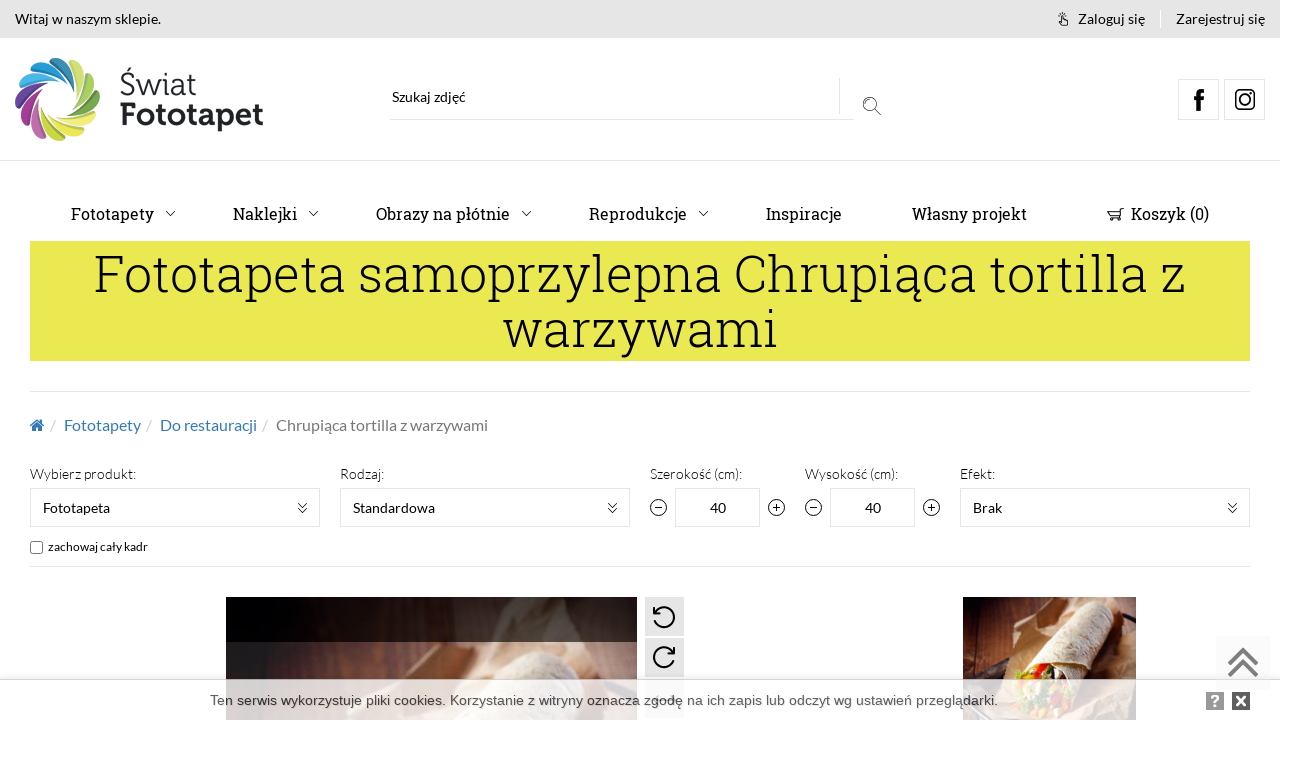

--- FILE ---
content_type: text/html; charset=UTF-8
request_url: https://swiatfototapet.pl/fototapety/do-restauracji/chrupiaca-tortilla-z-warzywami.htm
body_size: 197505
content:
<!DOCTYPE html><html lang="pl-PL"><head> <meta http-equiv="Content-type" content="text/html; charset=utf-8" /> <meta name="viewport" content="width=device-width, initial-scale=1.0" /> <meta name="Description" content="Fototapety samoprzylepne Do restauracji Chrupiąca tortilla z warzywami- Wybierz najmodniejsze wzory z naszej bazy zdjęć lub skonfiguruj swoją fototapetę online!" /> <meta name="Keywords" content="" /> <meta name="Author" content="IT TOP sp. z o.o." /><link rel="canonical" href="https://swiatfototapet.pl/fototapety/do-restauracji/chrupiaca-tortilla-z-warzywami.htm"/> <title>Fototapeta na wymiar Chrupiąca tortilla z warzywami - Do restauracji - swiatfototapet.pl</title><link rel="shortcut icon" href="/swiat_fototapet.ico" type="image/x-icon" /><link rel="stylesheet" type="text/css" media="print" href="/template/user/dist/css/print.min.css" /> <link rel="next" href="/fototapety/do-restauracji/chrupiaca-tortilla-z-warzywami.htm?page=2" /><script> (function(i,s,o,g,r,a,m){i['GoogleAnalyticsObject']=r;i[r]=i[r]||function(){ (i[r].q=i[r].q||[]).push(arguments)},i[r].l=1*new Date();a=s.createElement(o), m=s.getElementsByTagName(o)[0];a.async=1;a.src=g;m.parentNode.insertBefore(a,m) })(window,document,'script','https://www.google-analytics.com/analytics.js','ga'); ga('create', 'UA-500237-7', 'auto'); ga('send', 'pageview');</script><style>/*
* iziModal | v1.5.1
* http://izimodal.marcelodolce.com
* by Marcelo Dolce.
*/
.iziModal{display:none;position:fixed;top:0;bottom:0;left:0;right:0;margin:auto;background:#fff;box-shadow:0 0 8px rgba(0,0,0,.3);transition:margin-top .3s ease,height .3s ease;transform:translateZ(0)}.iziModal *{-webkit-font-smoothing:antialiased}.iziModal::after{content:'';width:100%;height:0;opacity:0;position:absolute;left:0;bottom:0;z-index:1;background:-moz-linear-gradient(top,transparent 0%,rgba(0,0,0,.35) 100%);background:-webkit-gradient(linear,left top,left bottom,color-stop(0%,transparent),color-stop(100%,rgba(0,0,0,.35)));background:-webkit-linear-gradient(top,transparent 0%,rgba(0,0,0,.35) 100%);background:-o-linear-gradient(top,transparent 0%,rgba(0,0,0,.35) 100%);background:-ms-linear-gradient(top,transparent 0%,rgba(0,0,0,.35) 100%);background:linear-gradient(to bottom,transparent 0%,rgba(0,0,0,.35) 100%);filter:progid:DXImageTransform.Microsoft.gradient( startColorstr='#00000000', endColorstr='#59000000',GradientType=0 );transition:height .3s ease-in-out,opacity .3s ease-in-out;pointer-events:none}.iziModal.hasShadow::after{height:30px;opacity:1}.iziModal .iziModal-progressbar{position:absolute;left:0;top:0;width:100%;z-index:1}.iziModal .iziModal-progressbar>div{height:2px;width:100%}.iziModal .iziModal-header{background:#88a0b9;padding:14px 18px 15px;box-shadow:inset 0 -10px 15px -12px rgba(0,0,0,.3),0 0 0 #555;overflow:hidden;position:relative;z-index:10}.iziModal .iziModal-header-icon{font-size:40px;color:rgba(255,255,255,.5);padding:0 15px 0 0;margin:0;float:left}.iziModal .iziModal-header-title{color:#fff;font-size:18px;font-weight:600;line-height:1.3}.iziModal .iziModal-header-subtitle{color:rgba(255,255,255,.6);font-size:12px;line-height:1.45}.iziModal .iziModal-header-subtitle,.iziModal .iziModal-header-title{display:block;margin:0;padding:0;font-family:'Lato',Arial;white-space:nowrap;overflow:hidden;text-overflow:ellipsis;text-align:left}.iziModal .iziModal-header-buttons{position:absolute;top:50%;right:10px;margin:-17px 0 0}.iziModal .iziModal-button{display:block;float:right;z-index:2;outline:0;height:34px;width:34px;border:0;padding:0;margin:0;opacity:.3;border-radius:50%;transition:transform .5s cubic-bezier(.16,.81,.32,1),opacity .5s ease;background-size:67%!important;-webkit-tap-highlight-color:transparent}.iziModal .iziModal-button-close{background:url([data-uri]) no-repeat 50% 50%}.iziModal .iziModal-button-fullscreen{background:url([data-uri]) no-repeat 50% 50%}.iziModal.isFullscreen .iziModal-button-fullscreen{background:url([data-uri]) no-repeat 50% 50%}.iziModal .iziModal-button-close:hover{transform:rotate(180deg)}.iziModal .iziModal-button:hover{opacity:.8}.iziModal .iziModal-header.iziModal-noSubtitle{height:auto;padding:10px 15px 12px}.iziModal .iziModal-header.iziModal-noSubtitle .iziModal-header-icon{font-size:23px;padding-right:13px}.iziModal .iziModal-header.iziModal-noSubtitle .iziModal-header-title{font-size:15px;margin:3px 0 0;font-weight:400}.iziModal .iziModal-header.iziModal-noSubtitle .iziModal-header-buttons{right:6px;margin:-16px 0 0}.iziModal .iziModal-header.iziModal-noSubtitle .iziModal-button{height:30px;width:30px}.iziModal-rtl{direction:rtl}.iziModal-rtl .iziModal-header{padding:14px 18px 15px 40px}.iziModal-rtl .iziModal-header-icon{float:right;padding:0 0 0 15px}.iziModal-rtl .iziModal-header-buttons{right:initial;left:10px}.iziModal-rtl .iziModal-button{float:left}.iziModal-rtl .iziModal-header-subtitle,.iziModal-rtl .iziModal-header-title{text-align:right;font-family:Tahoma,'Lato',Arial;font-weight:500}.iziModal-rtl .iziModal-header.iziModal-noSubtitle{padding:10px 15px 12px 40px}.iziModal-rtl .iziModal-header.iziModal-noSubtitle .iziModal-header-icon{padding:0 0 0 13px}.iziModal.iziModal-light .iziModal-header-icon{color:rgba(0,0,0,.5)}.iziModal.iziModal-light .iziModal-header-title{color:#000}.iziModal.iziModal-light .iziModal-header-subtitle{color:rgba(0,0,0,.6)}.iziModal.iziModal-light .iziModal-button-close{background:url([data-uri]) no-repeat 50% 50%}.iziModal.iziModal-light .iziModal-button-fullscreen{background:url([data-uri]) no-repeat 50% 50%}.iziModal.iziModal-light.isFullscreen .iziModal-button-fullscreen{background:url([data-uri]) no-repeat 50% 50%}.iziModal .iziModal-loader{background:#fff url([data-uri]) no-repeat 50% 50%;position:absolute;left:0;right:0;top:0;bottom:0;z-index:9}.iziModal .iziModal-content-loader{background:url([data-uri]) no-repeat 50% 50%}.iziModal .iziModal-content:after,.iziModal .iziModal-content:before{content:'';display:table}.iziModal .iziModal-content:after{clear:both}.iziModal .iziModal-content{zoom:1;width:100%;-webkit-overflow-scrolling:touch}.iziModal .iziModal-wrap{width:100%;position:relative;-webkit-overflow-scrolling:touch;overflow-scrolling:touch}.iziModal .iziModal-iframe{border:0;margin:0 0 -6px;width:100%;transition:height .3s ease}.iziModal-overlay{display:block;position:fixed;top:0;left:0;height:100%;width:100%}.iziModal-navigate{position:fixed;left:0;right:0;top:0;bottom:0;pointer-events:none}.iziModal-navigate-caption{position:absolute;left:10px;top:10px;color:#fff;line-height:16px;font-size:9px;font-family:'Lato',Arial;letter-spacing:.1em;text-indent:0;text-align:center;width:70px;padding:5px 0;text-transform:uppercase;display:none}.iziModal-navigate-caption::after,.iziModal-navigate-caption::before{position:absolute;top:2px;width:20px;height:20px;text-align:center;line-height:14px;font-size:12px;content:'';background-size:100%!important}.iziModal-navigate-caption:before{left:0;background:url([data-uri]) no-repeat 50% 50%}.iziModal-navigate-caption:after{right:0;background:url([data-uri]) no-repeat 50% 50%}.iziModal-navigate>button{position:fixed;bottom:0;top:0;border:0;height:100%;width:84px;background-size:100%!important;cursor:pointer;padding:0;opacity:.2;transition:opacity .3s ease;pointer-events:all;margin:0;outline:0}.iziModal-navigate>button:hover{opacity:1}.iziModal-navigate-prev{left:50%;background:url([data-uri]) no-repeat 50% 50%}.iziModal-navigate-next{right:50%;background:url([data-uri]) no-repeat 50% 50%}.iziModal.isAttachedTop .iziModal-header{border-top-left-radius:0;border-top-right-radius:0}.iziModal.isAttachedTop{margin-top:0!important;margin-bottom:auto!important;border-top-left-radius:0!important;border-top-right-radius:0!important}.iziModal.isAttachedBottom{margin-top:auto!important;margin-bottom:0!important;border-bottom-left-radius:0!important;border-bottom-right-radius:0!important}.iziModal.isFullscreen{max-width:100%!important;margin:0!important;height:100%!important}.iziModal.isAttached,.iziModal.isFullscreen{border-radius:0!important}.iziModal.hasScroll .iziModal-wrap{overflow-y:auto;overflow-x:hidden}html.iziModal-isAttached,html.iziModal-isOverflow{overflow:hidden}html.iziModal-isAttached body,html.iziModal-isOverflow body{overflow-y:scroll;position:relative}.iziModal ::-webkit-scrollbar{overflow:visible;height:7px;width:7px}.iziModal ::-webkit-scrollbar-thumb{background-color:rgba(0,0,0,.2);background-clip:padding-box;border:solid transparent;border-width:0;min-height:28px;padding:100px 0 0;box-shadow:inset 1px 1px 0 rgba(0,0,0,.1),inset 0 -1px 0 rgba(0,0,0,.07)}.iziModal ::-webkit-scrollbar-thumb:active{background-color:rgba(0,0,0,.4)}.iziModal ::-webkit-scrollbar-button{height:0;width:0}.iziModal ::-webkit-scrollbar-track{background-clip:padding-box;border:solid transparent;border-width:0 0 0 2px}.iziModal.transitionIn .iziModal-header{-webkit-animation:iziM-slideDown .7s cubic-bezier(.7,0,.3,1);-moz-animation:iziM-slideDown .7s cubic-bezier(.7,0,.3,1);animation:iziM-slideDown .7s cubic-bezier(.7,0,.3,1)}.iziModal.transitionIn .iziModal-header .iziModal-header-icon{-webkit-animation:iziM-revealIn 1s cubic-bezier(.16,.81,.32,1) both;-moz-animation:iziM-revealIn 1s cubic-bezier(.16,.81,.32,1) both;animation:iziM-revealIn 1s cubic-bezier(.16,.81,.32,1) both}.iziModal.transitionIn .iziModal-header .iziModal-header-subtitle,.iziModal.transitionIn .iziModal-header .iziModal-header-title{-webkit-animation:iziM-slideIn 1s cubic-bezier(.16,.81,.32,1) both;-moz-animation:iziM-slideIn 1s cubic-bezier(.16,.81,.32,1) both;animation:iziM-slideIn 1s cubic-bezier(.16,.81,.32,1) both}.iziModal.transitionIn .iziModal-header .iziModal-button{-webkit-animation:iziM-revealIn 1.2s cubic-bezier(.7,0,.3,1);-moz-animation:iziM-revealIn 1.2s cubic-bezier(.7,0,.3,1);animation:iziM-revealIn 1.2s cubic-bezier(.7,0,.3,1)}.iziModal.transitionIn .iziModal-iframe,.iziModal.transitionIn .iziModal-wrap{-webkit-animation:iziM-fadeIn 1.3s;-moz-animation:iziM-fadeIn 1.3s;animation:iziM-fadeIn 1.3s}.iziModal.transitionIn .iziModal-header{-webkit-animation-delay:0s;-moz-animation:0s;animation-delay:0s}.iziModal.transitionIn .iziModal-header .iziModal-header-icon,.iziModal.transitionIn .iziModal-header .iziModal-header-title{-webkit-animation-delay:.4s;-moz-animation:.4s;animation-delay:.4s}.iziModal.transitionIn .iziModal-header .iziModal-header-subtitle{-webkit-animation-delay:.5s;-moz-animation:.5s;animation-delay:.5s}.iziModal.transitionOut .iziModal-header,.iziModal.transitionOut .iziModal-header *{transition:none!important}.iziModal .fadeOut,.iziModal-navigate.fadeOut,.iziModal-overlay.fadeOut,.iziModal.fadeOut{-webkit-animation:iziM-fadeOut .5s;-moz-animation:iziM-fadeOut .5s;animation:iziM-fadeOut .5s;animation-fill-mode:forwards}.iziModal .fadeIn,.iziModal-navigate.fadeIn,.iziModal-overlay.fadeIn,.iziModal.fadeIn{-webkit-animation:iziM-fadeIn .5s;-moz-animation:iziM-fadeIn .5s;animation:iziM-fadeIn .5s}.iziModal-overlay.comingIn,.iziModal.comingIn{-webkit-animation:iziM-comingIn .5s ease;-moz-animation:iziM-comingIn .5s ease;animation:iziM-comingIn .5s ease}.iziModal-overlay.comingOut,.iziModal.comingOut{-webkit-animation:iziM-comingOut .5s cubic-bezier(.16,.81,.32,1);-moz-animation:iziM-comingOut .5s cubic-bezier(.16,.81,.32,1);animation:iziM-comingOut .5s cubic-bezier(.16,.81,.32,1);animation-fill-mode:forwards}.iziModal-overlay.bounceInDown,.iziModal.bounceInDown{-webkit-animation:iziM-bounceInDown .7s ease;animation:iziM-bounceInDown .7s ease}.iziModal-overlay.bounceOutDown,.iziModal.bounceOutDown{-webkit-animation:iziM-bounceOutDown .7s ease;animation:iziM-bounceOutDown .7s ease}.iziModal-overlay.bounceInUp,.iziModal.bounceInUp{-webkit-animation:iziM-bounceInUp .7s ease;animation:iziM-bounceInUp .7s ease}.iziModal-overlay.bounceOutUp,.iziModal.bounceOutUp{-webkit-animation:iziM-bounceOutUp .7s ease;animation:iziM-bounceOutUp .7s ease}.iziModal-overlay.fadeInDown,.iziModal.fadeInDown{-webkit-animation:iziM-fadeInDown .7s cubic-bezier(.16,.81,.32,1);animation:iziM-fadeInDown .7s cubic-bezier(.16,.81,.32,1)}.iziModal-overlay.fadeOutDown,.iziModal.fadeOutDown{-webkit-animation:iziM-fadeOutDown .5s ease;animation:iziM-fadeOutDown .5s ease}.iziModal-overlay.fadeInUp,.iziModal.fadeInUp{-webkit-animation:iziM-fadeInUp .7s cubic-bezier(.16,.81,.32,1);animation:iziM-fadeInUp .7s cubic-bezier(.16,.81,.32,1)}.iziModal-overlay.fadeOutUp,.iziModal.fadeOutUp{-webkit-animation:iziM-fadeOutUp .5s ease;animation:iziM-fadeOutUp .5s ease}.iziModal-overlay.fadeInLeft,.iziModal.fadeInLeft{-webkit-animation:iziM-fadeInLeft .7s cubic-bezier(.16,.81,.32,1);animation:iziM-fadeInLeft .7s cubic-bezier(.16,.81,.32,1)}.iziModal-overlay.fadeOutLeft,.iziModal.fadeOutLeft{-webkit-animation:iziM-fadeOutLeft .5s ease;animation:iziM-fadeOutLeft .5s ease}.iziModal-overlay.fadeInRight,.iziModal.fadeInRight{-webkit-animation:iziM-fadeInRight .7s cubic-bezier(.16,.81,.32,1);animation:iziM-fadeInRight .7s cubic-bezier(.16,.81,.32,1)}.iziModal-overlay.fadeOutRight,.iziModal.fadeOutRight{-webkit-animation:iziM-fadeOutRight .5s ease;animation:iziM-fadeOutRight .5s ease}.iziModal-overlay.flipInX,.iziModal.flipInX{-webkit-animation:iziM-flipInX .7s ease;animation:iziM-flipInX .7s ease}.iziModal-overlay.flipOutX,.iziModal.flipOutX{-webkit-animation:iziM-flipOutX .7s ease;animation:iziM-flipOutX .7s ease}@-webkit-keyframes iziM-comingIn{0%{opacity:0;transform:scale(.9) translateY(-20px) perspective(600px) rotateX(10deg)}to{opacity:1;transform:scale(1) translateY(0) perspective(600px) rotateX(0)}}@-moz-keyframes iziM-comingIn{0%{opacity:0;transform:scale(.9) translateY(-20px) perspective(600px) rotateX(10deg)}to{opacity:1;transform:scale(1) translateY(0) perspective(600px) rotateX(0)}}@keyframes iziM-comingIn{0%{opacity:0;transform:scale(.9) translateY(-20px) perspective(600px) rotateX(10deg)}to{opacity:1;transform:scale(1) translateY(0) perspective(600px) rotateX(0)}}@-webkit-keyframes iziM-comingOut{0%{opacity:1;transform:scale(1)}to{opacity:0;transform:scale(.9)}}@-moz-keyframes iziM-comingOut{0%{opacity:1;transform:scale(1)}to{opacity:0;transform:scale(.9)}}@keyframes iziM-comingOut{0%{opacity:1;transform:scale(1)}to{opacity:0;transform:scale(.9)}}@-webkit-keyframes iziM-fadeOut{0%{opacity:1}to{opacity:0}}@-moz-keyframes iziM-fadeOut{0%{opacity:1}to{opacity:0}}@keyframes iziM-fadeOut{0%{opacity:1}to{opacity:0}}@-webkit-keyframes iziM-fadeIn{0%{opacity:0}to{opacity:1}}@-moz-keyframes iziM-fadeIn{0%{opacity:0}to{opacity:1}}@keyframes iziM-fadeIn{0%{opacity:0}to{opacity:1}}@-webkit-keyframes iziM-slideIn{0%{opacity:0;-webkit-transform:translateX(50px)}to{opacity:1;-webkit-transform:translateX(0)}}@-moz-keyframes iziM-slideIn{0%{opacity:0;-moz-transform:translateX(50px)}to{opacity:1;-moz-transform:translateX(0)}}@keyframes iziM-slideIn{0%{opacity:0;transform:translateX(50px)}to{opacity:1;transform:translateX(0)}}@-webkit-keyframes iziM-slideDown{0%{opacity:0;-webkit-transform:scale(1,0) translateY(-40px);-webkit-transform-origin:center top}}@-moz-keyframes iziM-slideDown{0%{opacity:0;-moz-transform:scale(1,0) translateY(-40px);-moz-transform-origin:center top}}@keyframes iziM-slideDown{0%{opacity:0;transform:scale(1,0) translateY(-40px);transform-origin:center top}}@-webkit-keyframes iziM-revealIn{0%{opacity:0;-webkit-transform:scale3d(.3,.3,1)}}@-moz-keyframes iziM-revealIn{0%{opacity:0;-moz-transform:scale3d(.3,.3,1)}}@keyframes iziM-revealIn{0%{opacity:0;transform:scale3d(.3,.3,1)}}@-webkit-keyframes iziM-bounceInDown{0%,60%,75%,90%,to{-webkit-animation-timing-function:cubic-bezier(.215,.61,.355,1);animation-timing-function:cubic-bezier(.215,.61,.355,1)}0%{opacity:0;-webkit-transform:translate3d(0,-1000px,0);transform:translate3d(0,-1000px,0)}60%{opacity:1;-webkit-transform:translate3d(0,25px,0);transform:translate3d(0,25px,0)}75%{-webkit-transform:translate3d(0,-10px,0);transform:translate3d(0,-10px,0)}90%{-webkit-transform:translate3d(0,5px,0);transform:translate3d(0,5px,0)}to{-webkit-transform:none;transform:none}}@keyframes iziM-bounceInDown{0%,60%,75%,90%,to{-webkit-animation-timing-function:cubic-bezier(.215,.61,.355,1);animation-timing-function:cubic-bezier(.215,.61,.355,1)}0%{opacity:0;-webkit-transform:translate3d(0,-1000px,0);transform:translate3d(0,-1000px,0)}60%{opacity:1;-webkit-transform:translate3d(0,25px,0);transform:translate3d(0,25px,0)}75%{-webkit-transform:translate3d(0,-10px,0);transform:translate3d(0,-10px,0)}90%{-webkit-transform:translate3d(0,5px,0);transform:translate3d(0,5px,0)}to{-webkit-transform:none;transform:none}}@-webkit-keyframes iziM-bounceOutDown{20%{-webkit-transform:translate3d(0,10px,0);transform:translate3d(0,10px,0)}40%,45%{opacity:1;-webkit-transform:translate3d(0,-20px,0);transform:translate3d(0,-20px,0)}to{opacity:0;-webkit-transform:translate3d(0,1000px,0);transform:translate3d(0,1000px,0)}}@keyframes iziM-bounceOutDown{20%{-webkit-transform:translate3d(0,10px,0);transform:translate3d(0,10px,0)}40%,45%{opacity:1;-webkit-transform:translate3d(0,-20px,0);transform:translate3d(0,-20px,0)}to{opacity:0;-webkit-transform:translate3d(0,1000px,0);transform:translate3d(0,1000px,0)}}@-webkit-keyframes iziM-bounceInUp{0%,60%,75%,90%,to{-webkit-animation-timing-function:cubic-bezier(.215,.61,.355,1);animation-timing-function:cubic-bezier(.215,.61,.355,1)}0%{opacity:0;-webkit-transform:translate3d(0,1000px,0);transform:translate3d(0,1000px,0)}60%{opacity:1;-webkit-transform:translate3d(0,-20px,0);transform:translate3d(0,-20px,0)}75%{-webkit-transform:translate3d(0,10px,0);transform:translate3d(0,10px,0)}90%{-webkit-transform:translate3d(0,-5px,0);transform:translate3d(0,-5px,0)}to{-webkit-transform:translate3d(0,0,0);transform:translate3d(0,0,0)}}@keyframes iziM-bounceInUp{0%,60%,75%,90%,to{-webkit-animation-timing-function:cubic-bezier(.215,.61,.355,1);animation-timing-function:cubic-bezier(.215,.61,.355,1)}0%{opacity:0;-webkit-transform:translate3d(0,1000px,0);transform:translate3d(0,1000px,0)}60%{opacity:1;-webkit-transform:translate3d(0,-20px,0);transform:translate3d(0,-20px,0)}75%{-webkit-transform:translate3d(0,10px,0);transform:translate3d(0,10px,0)}90%{-webkit-transform:translate3d(0,-5px,0);transform:translate3d(0,-5px,0)}to{-webkit-transform:translate3d(0,0,0);transform:translate3d(0,0,0)}}@-webkit-keyframes iziM-bounceOutUp{20%{-webkit-transform:translate3d(0,-10px,0);transform:translate3d(0,-10px,0)}40%,45%{opacity:1;-webkit-transform:translate3d(0,20px,0);transform:translate3d(0,20px,0)}to{opacity:0;-webkit-transform:translate3d(0,-2000px,0);transform:translate3d(0,-2000px,0)}}@keyframes iziM-bounceOutUp{20%{-webkit-transform:translate3d(0,-10px,0);transform:translate3d(0,-10px,0)}40%,45%{opacity:1;-webkit-transform:translate3d(0,20px,0);transform:translate3d(0,20px,0)}to{opacity:0;-webkit-transform:translate3d(0,-1000px,0);transform:translate3d(0,-1000px,0)}}@-webkit-keyframes iziM-fadeInDown{0%{opacity:0;-webkit-transform:translate3d(0,-100px,0);transform:translate3d(0,-100px,0)}to{opacity:1;-webkit-transform:none;transform:none}}@keyframes iziM-fadeInDown{0%{opacity:0;-webkit-transform:translate3d(0,-100px,0);transform:translate3d(0,-100px,0)}to{opacity:1;-webkit-transform:none;transform:none}}@-webkit-keyframes iziM-fadeOutDown{0%{opacity:1}to{opacity:0;-webkit-transform:translate3d(0,100px,0);transform:translate3d(0,100px,0)}}@keyframes iziM-fadeOutDown{0%{opacity:1}to{opacity:0;-webkit-transform:translate3d(0,100px,0);transform:translate3d(0,100px,0)}}@-webkit-keyframes iziM-fadeInUp{0%{opacity:0;-webkit-transform:translate3d(0,100px,0);transform:translate3d(0,100px,0)}to{opacity:1;-webkit-transform:none;transform:none}}@keyframes iziM-fadeInUp{0%{opacity:0;-webkit-transform:translate3d(0,100px,0);transform:translate3d(0,100px,0)}to{opacity:1;-webkit-transform:none;transform:none}}@-webkit-keyframes iziM-fadeOutUp{0%{opacity:1}to{opacity:0;-webkit-transform:translate3d(0,-100px,0);transform:translate3d(0,-100px,0)}}@keyframes iziM-fadeOutUp{0%{opacity:1}to{opacity:0;-webkit-transform:translate3d(0,-100px,0);transform:translate3d(0,-100px,0)}}@-webkit-keyframes iziM-fadeInLeft{0%{opacity:0;-webkit-transform:translate3d(-200px,0,0);transform:translate3d(-200px,0,0)}to{opacity:1;-webkit-transform:none;transform:none}}@keyframes iziM-fadeInLeft{0%{opacity:0;-webkit-transform:translate3d(-200px,0,0);transform:translate3d(-200px,0,0)}to{opacity:1;-webkit-transform:none;transform:none}}@-webkit-keyframes iziM-fadeOutLeft{0%{opacity:1}to{opacity:0;-webkit-transform:translate3d(-200px,0,0);transform:translate3d(-200px,0,0)}}@keyframes iziM-fadeOutLeft{0%{opacity:1}to{opacity:0;-webkit-transform:translate3d(-200px,0,0);transform:translate3d(-200px,0,0)}}@-webkit-keyframes iziM-fadeInRight{0%{opacity:0;-webkit-transform:translate3d(200px,0,0);transform:translate3d(200px,0,0)}to{opacity:1;-webkit-transform:none;transform:none}}@keyframes iziM-fadeInRight{0%{opacity:0;-webkit-transform:translate3d(200px,0,0);transform:translate3d(200px,0,0)}to{opacity:1;-webkit-transform:none;transform:none}}@-webkit-keyframes iziM-fadeOutRight{0%{opacity:1}to{opacity:0;-webkit-transform:translate3d(200px,0,0);transform:translate3d(200px,0,0)}}@keyframes iziM-fadeOutRight{0%{opacity:1}to{opacity:0;-webkit-transform:translate3d(200px,0,0);transform:translate3d(200px,0,0)}}@-webkit-keyframes iziM-flipInX{0%{-webkit-transform:perspective(400px) rotateX(60deg);opacity:0}40%{-webkit-transform:perspective(400px) rotateX(-10deg)}70%{-webkit-transform:perspective(400px) rotateX(10deg)}to{-webkit-transform:perspective(400px) rotateX(0deg);opacity:1}}@keyframes iziM-flipInX{0%{transform:perspective(400px) rotateX(60deg);opacity:0}40%{transform:perspective(400px) rotateX(-10deg)}70%{transform:perspective(400px) rotateX(10deg)}to{transform:perspective(400px) rotateX(0deg);opacity:1}}@-webkit-keyframes iziM-flipOutX{0%{-webkit-transform:perspective(400px);transform:perspective(400px)}30%{-webkit-transform:perspective(400px) rotate3d(1,0,0,-20deg);transform:perspective(400px) rotate3d(1,0,0,-20deg);opacity:1}to{-webkit-transform:perspective(400px) rotate3d(1,0,0,40deg);transform:perspective(400px) rotate3d(1,0,0,40deg);opacity:0}}@keyframes iziM-flipOutX{0%{-webkit-transform:perspective(400px);transform:perspective(400px)}30%{-webkit-transform:perspective(400px) rotate3d(1,0,0,-20deg);transform:perspective(400px) rotate3d(1,0,0,-20deg);opacity:1}to{-webkit-transform:perspective(400px) rotate3d(1,0,0,40deg);transform:perspective(400px) rotate3d(1,0,0,40deg);opacity:0}}
/*
* iziToast | v1.2.0
* http://izitoast.marcelodolce.com
* by Marcelo Dolce.
*/
.iziToast-capsule{font-size:0;height:0;width:100%;transform:translateZ(0);backface-visibility:hidden;transition:transform .5s cubic-bezier(.25,.8,.25,1),height .5s cubic-bezier(.25,.8,.25,1)}.iziToast-capsule,.iziToast-capsule *{box-sizing:border-box}.iziToast-overlay{display:block;position:fixed;top:0;left:0;height:100%;width:100%;z-index:997}.iziToast{display:inline-block;clear:both;position:relative;font-family:'Lato',Tahoma,Arial;font-size:14px;padding:8px 45px 9px 0;background:rgba(238,238,238,.9);border-color:rgba(238,238,238,.9);width:100%;pointer-events:all;cursor:default;transform:translateX(0);-webkit-touch-callout:none;-webkit-user-select:none;-khtml-user-select:none;-moz-user-select:none;-ms-user-select:none;user-select:none;min-height:54px}.iziToast>.iziToast-progressbar{position:absolute;left:0;bottom:0;width:100%;z-index:1;background:rgba(255,255,255,.2)}.iziToast>.iziToast-progressbar>div{height:2px;width:100%;background:rgba(0,0,0,.3);border-radius:0 0 3px 3px}.iziToast.iziToast-balloon:before{content:'';position:absolute;right:8px;left:auto;width:0;height:0;top:100%;border-right:0 solid transparent;border-left:15px solid transparent;border-top:10px solid #000;border-top-color:inherit;border-radius:0}.iziToast.iziToast-balloon .iziToast-progressbar{top:0;bottom:auto}.iziToast.iziToast-balloon>div{border-radius:0 0 0 3px}.iziToast>.iziToast-cover{position:absolute;left:0;top:0;bottom:0;height:100%;margin:0;background-size:100%;background-position:50% 50%;background-repeat:no-repeat;background-color:rgba(0,0,0,.1)}.iziToast>.iziToast-close{position:absolute;right:0;top:0;border:0;padding:0;opacity:.6;width:42px;height:100%;background:url([data-uri]) no-repeat 50% 50%;background-size:8px;cursor:pointer;outline:0}.iziToast>.iziToast-close:hover{opacity:1}.iziToast>.iziToast-body{position:relative;padding:0 0 0 10px;height:auto;min-height:36px;margin:0 0 0 15px;text-align:left}.iziToast>.iziToast-body::after{content:"";display:table;clear:both}.iziToast>.iziToast-body .iziToast-texts{margin:10px 0 0;display:inline-block;float:left}.iziToast>.iziToast-body .iziToast-buttons{min-height:17px;float:left;margin:4px -2px}.iziToast>.iziToast-body .iziToast-buttons>a,.iziToast>.iziToast-body .iziToast-buttons>button,.iziToast>.iziToast-body .iziToast-buttons>input{position:relative;display:inline-block;margin:2px;border-radius:2px;border:0;padding:5px 10px;font-size:12px;letter-spacing:.02em;cursor:pointer;background:rgba(0,0,0,.1);color:#000}.iziToast>.iziToast-body .iziToast-buttons>a:hover,.iziToast>.iziToast-body .iziToast-buttons>button:hover,.iziToast>.iziToast-body .iziToast-buttons>input:hover{background:rgba(0,0,0,.2)}.iziToast>.iziToast-body .iziToast-buttons>a:focus,.iziToast>.iziToast-body .iziToast-buttons>button:focus,.iziToast>.iziToast-body .iziToast-buttons>input:focus{box-shadow:0 0 0 1px rgba(0,0,0,.6)}.iziToast>.iziToast-body .iziToast-buttons>a:active,.iziToast>.iziToast-body .iziToast-buttons>button:active,.iziToast>.iziToast-body .iziToast-buttons>input:active{top:1px}.iziToast>.iziToast-body .iziToast-icon{height:100%;position:absolute;left:0;top:50%;display:table;font-size:23px;line-height:24px;margin-top:-12px;color:#000}.iziToast>.iziToast-body .iziToast-icon.ico-info{background:url([data-uri]) no-repeat 50% 50%;background-size:85%;width:24px;height:24px}.iziToast>.iziToast-body .iziToast-icon.ico-warning{background:url([data-uri]) no-repeat 50% 50%;background-size:85%;width:24px;height:24px}.iziToast>.iziToast-body .iziToast-icon.ico-error{background:url([data-uri]) no-repeat 50% 50%;background-size:80%;width:24px;height:24px}.iziToast>.iziToast-body .iziToast-icon.ico-success{background:url([data-uri]) no-repeat 50% 50%;background-size:85%;width:24px;height:24px}.iziToast>.iziToast-body .iziToast-icon.ico-question{background:url([data-uri]) no-repeat 50% 50%;background-size:85%;width:24px;height:24px}.iziToast>.iziToast-body .iziToast-message,.iziToast>.iziToast-body .iziToast-title{padding:0;font-size:14px;line-height:16px;text-align:left;float:left;white-space:normal}.iziToast>.iziToast-body .iziToast-title{color:#000;margin:0}.iziToast>.iziToast-body .iziToast-message{margin:0 0 10px;color:rgba(0,0,0,.6)}.iziToast.iziToast-animateInside .iziToast-buttons-child,.iziToast.iziToast-animateInside .iziToast-icon,.iziToast.iziToast-animateInside .iziToast-message,.iziToast.iziToast-animateInside .iziToast-title{opacity:0}.iziToast-target{position:relative;width:100%;margin:0 auto}.iziToast-target .iziToast-capsule{overflow:hidden}.iziToast-target .iziToast-capsule:after{visibility:hidden;display:block;font-size:0;content:" ";clear:both;height:0}.iziToast-target .iziToast-capsule .iziToast{width:100%;float:left}.iziToast-wrapper{z-index:999;position:fixed;width:100%;pointer-events:none;display:flex;flex-direction:column}.iziToast-wrapper .iziToast.iziToast-balloon:before{border-right:0 solid transparent;border-left:15px solid transparent;border-top:10px solid #000;border-top-color:inherit;right:8px;left:auto}.iziToast-wrapper-bottomLeft{left:0;bottom:0}.iziToast-wrapper-bottomLeft .iziToast.iziToast-balloon:before,.iziToast-wrapper-topLeft .iziToast.iziToast-balloon:before{border-right:15px solid transparent;border-left:0 solid transparent;right:auto;left:8px}.iziToast-wrapper-bottomRight{right:0;bottom:0;text-align:right}.iziToast-wrapper-topLeft{left:0;top:0}.iziToast-wrapper-topRight{top:0;right:0;text-align:right}.iziToast-wrapper-topCenter{top:0;left:0;right:0;text-align:center}.iziToast-wrapper-bottomCenter,.iziToast-wrapper-center{bottom:0;left:0;right:0;text-align:center}.iziToast-wrapper-center{top:0;justify-content:center;flex-flow:column;align-items:center}.iziToast-rtl{direction:rtl;padding:8px 0 9px 45px;font-family:Tahoma,'Lato',Arial}.iziToast-rtl .iziToast-cover{left:auto;right:0}.iziToast-rtl .iziToast-close{right:auto;left:0}.iziToast-rtl .iziToast-body{padding:0 10px 0 0;margin:0 16px 0 0;text-align:right}.iziToast-rtl .iziToast-body .iziToast-buttons,.iziToast-rtl .iziToast-body .iziToast-message,.iziToast-rtl .iziToast-body .iziToast-texts,.iziToast-rtl .iziToast-body .iziToast-title{float:right;text-align:right}.iziToast-rtl .iziToast-body .iziToast-icon{left:auto;right:0}@media only screen and (min-width:568px){.iziToast-wrapper{padding:10px 15px}.iziToast-cover{border-radius:3px 0 0 3px}.iziToast{margin:5px 0;border-radius:3px;width:auto}.iziToast::after{content:'';z-index:-1;position:absolute;top:0;left:0;width:100%;height:100%;border-radius:3px;box-shadow:inset 0 -10px 20px -10px rgba(0,0,0,.2),inset 0 0 5px rgba(0,0,0,.1),0 8px 8px -5px rgba(0,0,0,.25)}.iziToast.iziToast-color-dark::after{box-shadow:inset 0 -10px 20px -10px rgba(255,255,255,.3),0 10px 10px -5px rgba(0,0,0,.25)}.iziToast.iziToast-balloon .iziToast-progressbar{background:0 0}.iziToast.iziToast-balloon::after{box-shadow:0 10px 10px -5px rgba(0,0,0,.25),inset 0 10px 20px -5px rgba(0,0,0,.25)}.iziToast-target .iziToast::after{box-shadow:inset 0 -10px 20px -10px rgba(0,0,0,.2),inset 0 0 5px rgba(0,0,0,.1)}}.iziToast.iziToast-theme-dark{background:#565c70;border-color:#565c70}.iziToast.iziToast-theme-dark .iziToast-title{color:#fff}.iziToast.iziToast-theme-dark .iziToast-message{color:rgba(255,255,255,.7);font-weight:300}.iziToast.iziToast-theme-dark .iziToast-close{background:url([data-uri]) no-repeat 50% 50%;background-size:8px}.iziToast.iziToast-theme-dark .iziToast-icon{color:#fff}.iziToast.iziToast-theme-dark .iziToast-icon.ico-info{background:url([data-uri]) no-repeat 50% 50%;background-size:85%}.iziToast.iziToast-theme-dark .iziToast-icon.ico-warning{background:url([data-uri]) no-repeat 50% 50%;background-size:85%}.iziToast.iziToast-theme-dark .iziToast-icon.ico-error{background:url([data-uri]) no-repeat 50% 50%;background-size:80%}.iziToast.iziToast-theme-dark .iziToast-icon.ico-success{background:url([data-uri]) no-repeat 50% 50%;background-size:85%}.iziToast.iziToast-theme-dark .iziToast-icon.ico-question{background:url([data-uri]) no-repeat 50% 50%;background-size:85%}.iziToast.iziToast-theme-dark .iziToast-buttons>a,.iziToast.iziToast-theme-dark .iziToast-buttons>button,.iziToast.iziToast-theme-dark .iziToast-buttons>input{color:#fff;background:rgba(255,255,255,.1)}.iziToast.iziToast-theme-dark .iziToast-buttons>a:hover,.iziToast.iziToast-theme-dark .iziToast-buttons>button:hover,.iziToast.iziToast-theme-dark .iziToast-buttons>input:hover{background:rgba(255,255,255,.2)}.iziToast.iziToast-theme-dark .iziToast-buttons>a:focus,.iziToast.iziToast-theme-dark .iziToast-buttons>button:focus,.iziToast.iziToast-theme-dark .iziToast-buttons>input:focus{box-shadow:0 0 0 1px rgba(255,255,255,.6)}.iziToast.iziToast-color-red{background:rgba(255,175,180,.9);border-color:rgba(255,175,180,.9)}.iziToast.iziToast-color-orange{background:rgba(255,207,165,.9);border-color:rgba(255,207,165,.9)}.iziToast.iziToast-color-yellow{background:rgba(255,249,178,.9);border-color:rgba(255,249,178,.9)}.iziToast.iziToast-color-blue{background:rgba(157,222,255,.9);border-color:rgba(157,222,255,.9)}.iziToast.iziToast-color-green{background:rgba(166,239,184,.9);border-color:rgba(166,239,184,.9)}.iziToast.iziToast-layout2 .iziToast-body .iziToast-message{width:100%}.iziToast.iziToast-layout3{border-radius:2px}.iziToast.iziToast-layout3::after{display:none}.iziToast .revealIn,.iziToast.revealIn{-webkit-animation:iziT-revealIn 1s cubic-bezier(.25,1.6,.25,1) both;-moz-animation:iziT-revealIn 1s cubic-bezier(.25,1.6,.25,1) both;animation:iziT-revealIn 1s cubic-bezier(.25,1.6,.25,1) both}.iziToast .slideIn,.iziToast.slideIn{-webkit-animation:iziT-slideIn 1s cubic-bezier(.16,.81,.32,1) both;-moz-animation:iziT-slideIn 1s cubic-bezier(.16,.81,.32,1) both;animation:iziT-slideIn 1s cubic-bezier(.16,.81,.32,1) both}.iziToast.bounceInLeft{-webkit-animation:iziT-bounceInLeft .7s ease-in-out both;animation:iziT-bounceInLeft .7s ease-in-out both}.iziToast.bounceInRight{-webkit-animation:iziT-bounceInRight .85s ease-in-out both;animation:iziT-bounceInRight .85s ease-in-out both}.iziToast.bounceInDown{-webkit-animation:iziT-bounceInDown .7s ease-in-out both;animation:iziT-bounceInDown .7s ease-in-out both}.iziToast.bounceInUp{-webkit-animation:iziT-bounceInUp .7s ease-in-out both;animation:iziT-bounceInUp .7s ease-in-out both}.iziToast.fadeIn{-webkit-animation:iziT-fadeIn .5s ease both;animation:iziT-fadeIn .5s ease both}.iziToast.fadeInUp{-webkit-animation:iziT-fadeInUp .7s ease both;animation:iziT-fadeInUp .7s ease both}.iziToast.fadeInDown{-webkit-animation:iziT-fadeInDown .7s ease both;animation:iziT-fadeInDown .7s ease both}.iziToast.fadeInLeft{-webkit-animation:iziT-fadeInLeft .85s cubic-bezier(.25,.8,.25,1) both;animation:iziT-fadeInLeft .85s cubic-bezier(.25,.8,.25,1) both}.iziToast.fadeInRight{-webkit-animation:iziT-fadeInRight .85s cubic-bezier(.25,.8,.25,1) both;animation:iziT-fadeInRight .85s cubic-bezier(.25,.8,.25,1) both}.iziToast.flipInX{-webkit-animation:iziT-flipInX .85s cubic-bezier(.35,0,.25,1) both;animation:iziT-flipInX .85s cubic-bezier(.35,0,.25,1) both}.iziToast.fadeOut{-webkit-animation:iziT-fadeOut .7s ease both;animation:iziT-fadeOut .7s ease both}.iziToast.fadeOutDown{-webkit-animation:iziT-fadeOutDown .7s cubic-bezier(.4,.45,.15,.91) both;animation:iziT-fadeOutDown .7s cubic-bezier(.4,.45,.15,.91) both}.iziToast.fadeOutUp{-webkit-animation:iziT-fadeOutUp .7s cubic-bezier(.4,.45,.15,.91) both;animation:iziT-fadeOutUp .7s cubic-bezier(.4,.45,.15,.91) both}.iziToast.fadeOutLeft{-webkit-animation:iziT-fadeOutLeft .5s ease both;animation:iziT-fadeOutLeft .5s ease both}.iziToast.fadeOutRight{-webkit-animation:iziT-fadeOutRight .5s ease both;animation:iziT-fadeOutRight .5s ease both}.iziToast.flipOutX{-webkit-backface-visibility:visible!important;backface-visibility:visible!important;-webkit-animation:iziT-flipOutX .7s cubic-bezier(.4,.45,.15,.91) both;animation:iziT-flipOutX .7s cubic-bezier(.4,.45,.15,.91) both}.iziToast-overlay.fadeIn{-webkit-animation:iziT-fadeIn .5s ease both;animation:iziT-fadeIn .5s ease both}.iziToast-overlay.fadeOut{-webkit-animation:iziT-fadeOut .7s ease both;animation:iziT-fadeOut .7s ease both}@-webkit-keyframes iziT-revealIn{0%{opacity:0;-webkit-transform:scale3d(.3,.3,1)}to{opacity:1}}@-moz-keyframes iziT-revealIn{0%{opacity:0;-moz-transform:scale3d(.3,.3,1)}to{opacity:1}}@-webkit-keyframes iziT-slideIn{0%{opacity:0;-webkit-transform:translateX(50px)}to{opacity:1;-webkit-transform:translateX(0)}}@-moz-keyframes iziT-slideIn{0%{opacity:0;-moz-transform:translateX(50px)}to{opacity:1;-moz-transform:translateX(0)}}@-webkit-keyframes iziT-bounceInLeft{0%{opacity:0;-webkit-transform:translateX(280px)}50%{opacity:1;-webkit-transform:translateX(-20px)}70%{-webkit-transform:translateX(10px)}to{-webkit-transform:translateX(0)}}@-webkit-keyframes iziT-bounceInRight{0%{opacity:0;-webkit-transform:translateX(-280px)}50%{opacity:1;-webkit-transform:translateX(20px)}70%{-webkit-transform:translateX(-10px)}to{-webkit-transform:translateX(0)}}@-webkit-keyframes iziT-bounceInDown{0%{opacity:0;-webkit-transform:translateY(-200px)}50%{opacity:1;-webkit-transform:translateY(10px)}70%{-webkit-transform:translateY(-5px)}to{-webkit-transform:translateY(0)}}@-webkit-keyframes iziT-bounceInUp{0%{opacity:0;-webkit-transform:translateY(200px)}50%{opacity:1;-webkit-transform:translateY(-10px)}70%{-webkit-transform:translateY(5px)}to{-webkit-transform:translateY(0)}}@-webkit-keyframes iziT-fadeIn{0%{opacity:0}to{opacity:1}}@-webkit-keyframes iziT-fadeInUp{0%{opacity:0;-webkit-transform:translate3d(0,100%,0);transform:translate3d(0,100%,0)}to{opacity:1;-webkit-transform:none;transform:none}}@-webkit-keyframes iziT-fadeInDown{0%{opacity:0;-webkit-transform:translate3d(0,-100%,0);transform:translate3d(0,-100%,0)}to{opacity:1;-webkit-transform:none;transform:none}}@-webkit-keyframes iziT-fadeInLeft{0%{opacity:0;-webkit-transform:translate3d(300px,0,0);transform:translate3d(300px,0,0)}to{opacity:1;-webkit-transform:none;transform:none}}@-webkit-keyframes iziT-fadeInRight{0%{opacity:0;-webkit-transform:translate3d(-300px,0,0);transform:translate3d(-300px,0,0)}to{opacity:1;-webkit-transform:none;transform:none}}@-webkit-keyframes iziT-flipInX{0%{-webkit-transform:perspective(400px) rotate3d(1,0,0,90deg);transform:perspective(400px) rotate3d(1,0,0,90deg);opacity:0}40%{-webkit-transform:perspective(400px) rotate3d(1,0,0,-20deg);transform:perspective(400px) rotate3d(1,0,0,-20deg)}60%{-webkit-transform:perspective(400px) rotate3d(1,0,0,10deg);transform:perspective(400px) rotate3d(1,0,0,10deg);opacity:1}80%{-webkit-transform:perspective(400px) rotate3d(1,0,0,-5deg);transform:perspective(400px) rotate3d(1,0,0,-5deg)}to{-webkit-transform:perspective(400px);transform:perspective(400px)}}@-webkit-keyframes iziT-fadeOut{0%{opacity:1}to{opacity:0}}@-webkit-keyframes iziT-fadeOutDown{0%{opacity:1}to{opacity:0;-webkit-transform:translate3d(0,100%,0);transform:translate3d(0,100%,0)}}@-webkit-keyframes iziT-fadeOutUp{0%{opacity:1}to{opacity:0;-webkit-transform:translate3d(0,-100%,0);transform:translate3d(0,-100%,0)}}@-webkit-keyframes iziT-fadeOutLeft{0%{opacity:1}to{opacity:0;-webkit-transform:translate3d(-200px,0,0);transform:translate3d(-200px,0,0)}}@-webkit-keyframes iziT-fadeOutRight{0%{opacity:1}to{opacity:0;-webkit-transform:translate3d(200px,0,0);transform:translate3d(200px,0,0)}}@-webkit-keyframes iziT-flipOutX{0%{-webkit-transform:perspective(400px);transform:perspective(400px)}30%{-webkit-transform:perspective(400px) rotate3d(1,0,0,-20deg);transform:perspective(400px) rotate3d(1,0,0,-20deg);opacity:1}to{-webkit-transform:perspective(400px) rotate3d(1,0,0,90deg);transform:perspective(400px) rotate3d(1,0,0,90deg);opacity:0}}@-moz-keyframes iziT-revealIn{0%{opacity:0;transform:scale3d(.3,.3,1)}to{opacity:1}}@-webkit-keyframes iziT-revealIn{0%{opacity:0;transform:scale3d(.3,.3,1)}to{opacity:1}}@-o-keyframes iziT-revealIn{0%{opacity:0;transform:scale3d(.3,.3,1)}to{opacity:1}}@keyframes iziT-revealIn{0%{opacity:0;transform:scale3d(.3,.3,1)}to{opacity:1}}@-moz-keyframes iziT-slideIn{0%{opacity:0;transform:translateX(50px)}to{opacity:1;transform:translateX(0)}}@-webkit-keyframes iziT-slideIn{0%{opacity:0;transform:translateX(50px)}to{opacity:1;transform:translateX(0)}}@-o-keyframes iziT-slideIn{0%{opacity:0;transform:translateX(50px)}to{opacity:1;transform:translateX(0)}}@keyframes iziT-slideIn{0%{opacity:0;transform:translateX(50px)}to{opacity:1;transform:translateX(0)}}@-moz-keyframes iziT-bounceInLeft{0%{opacity:0;transform:translateX(280px)}50%{opacity:1;transform:translateX(-20px)}70%{transform:translateX(10px)}to{transform:translateX(0)}}@-webkit-keyframes iziT-bounceInLeft{0%{opacity:0;transform:translateX(280px)}50%{opacity:1;transform:translateX(-20px)}70%{transform:translateX(10px)}to{transform:translateX(0)}}@-o-keyframes iziT-bounceInLeft{0%{opacity:0;transform:translateX(280px)}50%{opacity:1;transform:translateX(-20px)}70%{transform:translateX(10px)}to{transform:translateX(0)}}@keyframes iziT-bounceInLeft{0%{opacity:0;transform:translateX(280px)}50%{opacity:1;transform:translateX(-20px)}70%{transform:translateX(10px)}to{transform:translateX(0)}}@-moz-keyframes iziT-bounceInRight{0%{opacity:0;transform:translateX(-280px)}50%{opacity:1;transform:translateX(20px)}70%{transform:translateX(-10px)}to{transform:translateX(0)}}@-webkit-keyframes iziT-bounceInRight{0%{opacity:0;transform:translateX(-280px)}50%{opacity:1;transform:translateX(20px)}70%{transform:translateX(-10px)}to{transform:translateX(0)}}@-o-keyframes iziT-bounceInRight{0%{opacity:0;transform:translateX(-280px)}50%{opacity:1;transform:translateX(20px)}70%{transform:translateX(-10px)}to{transform:translateX(0)}}@keyframes iziT-bounceInRight{0%{opacity:0;transform:translateX(-280px)}50%{opacity:1;transform:translateX(20px)}70%{transform:translateX(-10px)}to{transform:translateX(0)}}@-moz-keyframes iziT-bounceInDown{0%{opacity:0;transform:translateY(-200px)}50%{opacity:1;transform:translateY(10px)}70%{transform:translateY(-5px)}to{transform:translateY(0)}}@-webkit-keyframes iziT-bounceInDown{0%{opacity:0;transform:translateY(-200px)}50%{opacity:1;transform:translateY(10px)}70%{transform:translateY(-5px)}to{transform:translateY(0)}}@-o-keyframes iziT-bounceInDown{0%{opacity:0;transform:translateY(-200px)}50%{opacity:1;transform:translateY(10px)}70%{transform:translateY(-5px)}to{transform:translateY(0)}}@keyframes iziT-bounceInDown{0%{opacity:0;transform:translateY(-200px)}50%{opacity:1;transform:translateY(10px)}70%{transform:translateY(-5px)}to{transform:translateY(0)}}@-moz-keyframes iziT-bounceInUp{0%{opacity:0;transform:translateY(200px)}50%{opacity:1;transform:translateY(-10px)}70%{transform:translateY(5px)}to{transform:translateY(0)}}@-webkit-keyframes iziT-bounceInUp{0%{opacity:0;transform:translateY(200px)}50%{opacity:1;transform:translateY(-10px)}70%{transform:translateY(5px)}to{transform:translateY(0)}}@-o-keyframes iziT-bounceInUp{0%{opacity:0;transform:translateY(200px)}50%{opacity:1;transform:translateY(-10px)}70%{transform:translateY(5px)}to{transform:translateY(0)}}@keyframes iziT-bounceInUp{0%{opacity:0;transform:translateY(200px)}50%{opacity:1;transform:translateY(-10px)}70%{transform:translateY(5px)}to{transform:translateY(0)}}@-moz-keyframes iziT-fadeIn{0%{opacity:0}to{opacity:1}}@-webkit-keyframes iziT-fadeIn{0%{opacity:0}to{opacity:1}}@-o-keyframes iziT-fadeIn{0%{opacity:0}to{opacity:1}}@keyframes iziT-fadeIn{0%{opacity:0}to{opacity:1}}@-moz-keyframes iziT-fadeInUp{0%{opacity:0;-webkit-transform:translate3d(0,100%,0);transform:translate3d(0,100%,0)}to{opacity:1;-webkit-transform:none;transform:none}}@-webkit-keyframes iziT-fadeInUp{0%{opacity:0;-webkit-transform:translate3d(0,100%,0);transform:translate3d(0,100%,0)}to{opacity:1;-webkit-transform:none;transform:none}}@-o-keyframes iziT-fadeInUp{0%{opacity:0;-webkit-transform:translate3d(0,100%,0);transform:translate3d(0,100%,0)}to{opacity:1;-webkit-transform:none;transform:none}}@keyframes iziT-fadeInUp{0%{opacity:0;-webkit-transform:translate3d(0,100%,0);transform:translate3d(0,100%,0)}to{opacity:1;-webkit-transform:none;transform:none}}@-moz-keyframes iziT-fadeInDown{0%{opacity:0;-webkit-transform:translate3d(0,-100%,0);transform:translate3d(0,-100%,0)}to{opacity:1;-webkit-transform:none;transform:none}}@-webkit-keyframes iziT-fadeInDown{0%{opacity:0;-webkit-transform:translate3d(0,-100%,0);transform:translate3d(0,-100%,0)}to{opacity:1;-webkit-transform:none;transform:none}}@-o-keyframes iziT-fadeInDown{0%{opacity:0;-webkit-transform:translate3d(0,-100%,0);transform:translate3d(0,-100%,0)}to{opacity:1;-webkit-transform:none;transform:none}}@keyframes iziT-fadeInDown{0%{opacity:0;-webkit-transform:translate3d(0,-100%,0);transform:translate3d(0,-100%,0)}to{opacity:1;-webkit-transform:none;transform:none}}@-moz-keyframes iziT-fadeInLeft{0%{opacity:0;-webkit-transform:translate3d(300px,0,0);transform:translate3d(300px,0,0)}to{opacity:1;-webkit-transform:none;transform:none}}@-webkit-keyframes iziT-fadeInLeft{0%{opacity:0;-webkit-transform:translate3d(300px,0,0);transform:translate3d(300px,0,0)}to{opacity:1;-webkit-transform:none;transform:none}}@-o-keyframes iziT-fadeInLeft{0%{opacity:0;-webkit-transform:translate3d(300px,0,0);transform:translate3d(300px,0,0)}to{opacity:1;-webkit-transform:none;transform:none}}@keyframes iziT-fadeInLeft{0%{opacity:0;-webkit-transform:translate3d(300px,0,0);transform:translate3d(300px,0,0)}to{opacity:1;-webkit-transform:none;transform:none}}@-moz-keyframes iziT-fadeInRight{0%{opacity:0;-webkit-transform:translate3d(-300px,0,0);transform:translate3d(-300px,0,0)}to{opacity:1;-webkit-transform:none;transform:none}}@-webkit-keyframes iziT-fadeInRight{0%{opacity:0;-webkit-transform:translate3d(-300px,0,0);transform:translate3d(-300px,0,0)}to{opacity:1;-webkit-transform:none;transform:none}}@-o-keyframes iziT-fadeInRight{0%{opacity:0;-webkit-transform:translate3d(-300px,0,0);transform:translate3d(-300px,0,0)}to{opacity:1;-webkit-transform:none;transform:none}}@keyframes iziT-fadeInRight{0%{opacity:0;-webkit-transform:translate3d(-300px,0,0);transform:translate3d(-300px,0,0)}to{opacity:1;-webkit-transform:none;transform:none}}@-moz-keyframes iziT-flipInX{0%{-webkit-transform:perspective(400px) rotate3d(1,0,0,90deg);transform:perspective(400px) rotate3d(1,0,0,90deg);opacity:0}40%{-webkit-transform:perspective(400px) rotate3d(1,0,0,-20deg);transform:perspective(400px) rotate3d(1,0,0,-20deg)}60%{-webkit-transform:perspective(400px) rotate3d(1,0,0,10deg);transform:perspective(400px) rotate3d(1,0,0,10deg);opacity:1}80%{-webkit-transform:perspective(400px) rotate3d(1,0,0,-5deg);transform:perspective(400px) rotate3d(1,0,0,-5deg)}to{-webkit-transform:perspective(400px);transform:perspective(400px)}}@-webkit-keyframes iziT-flipInX{0%{-webkit-transform:perspective(400px) rotate3d(1,0,0,90deg);transform:perspective(400px) rotate3d(1,0,0,90deg);opacity:0}40%{-webkit-transform:perspective(400px) rotate3d(1,0,0,-20deg);transform:perspective(400px) rotate3d(1,0,0,-20deg)}60%{-webkit-transform:perspective(400px) rotate3d(1,0,0,10deg);transform:perspective(400px) rotate3d(1,0,0,10deg);opacity:1}80%{-webkit-transform:perspective(400px) rotate3d(1,0,0,-5deg);transform:perspective(400px) rotate3d(1,0,0,-5deg)}to{-webkit-transform:perspective(400px);transform:perspective(400px)}}@-o-keyframes iziT-flipInX{0%{-webkit-transform:perspective(400px) rotate3d(1,0,0,90deg);transform:perspective(400px) rotate3d(1,0,0,90deg);opacity:0}40%{-webkit-transform:perspective(400px) rotate3d(1,0,0,-20deg);transform:perspective(400px) rotate3d(1,0,0,-20deg)}60%{-webkit-transform:perspective(400px) rotate3d(1,0,0,10deg);transform:perspective(400px) rotate3d(1,0,0,10deg);opacity:1}80%{-webkit-transform:perspective(400px) rotate3d(1,0,0,-5deg);transform:perspective(400px) rotate3d(1,0,0,-5deg)}to{-webkit-transform:perspective(400px);transform:perspective(400px)}}@keyframes iziT-flipInX{0%{-webkit-transform:perspective(400px) rotate3d(1,0,0,90deg);transform:perspective(400px) rotate3d(1,0,0,90deg);opacity:0}40%{-webkit-transform:perspective(400px) rotate3d(1,0,0,-20deg);transform:perspective(400px) rotate3d(1,0,0,-20deg)}60%{-webkit-transform:perspective(400px) rotate3d(1,0,0,10deg);transform:perspective(400px) rotate3d(1,0,0,10deg);opacity:1}80%{-webkit-transform:perspective(400px) rotate3d(1,0,0,-5deg);transform:perspective(400px) rotate3d(1,0,0,-5deg)}to{-webkit-transform:perspective(400px);transform:perspective(400px)}}@-moz-keyframes iziT-fadeOut{0%{opacity:1}to{opacity:0}}@-webkit-keyframes iziT-fadeOut{0%{opacity:1}to{opacity:0}}@-o-keyframes iziT-fadeOut{0%{opacity:1}to{opacity:0}}@keyframes iziT-fadeOut{0%{opacity:1}to{opacity:0}}@-moz-keyframes iziT-fadeOutDown{0%{opacity:1}to{opacity:0;-webkit-transform:translate3d(0,100%,0);transform:translate3d(0,100%,0)}}@-webkit-keyframes iziT-fadeOutDown{0%{opacity:1}to{opacity:0;-webkit-transform:translate3d(0,100%,0);transform:translate3d(0,100%,0)}}@-o-keyframes iziT-fadeOutDown{0%{opacity:1}to{opacity:0;-webkit-transform:translate3d(0,100%,0);transform:translate3d(0,100%,0)}}@keyframes iziT-fadeOutDown{0%{opacity:1}to{opacity:0;-webkit-transform:translate3d(0,100%,0);transform:translate3d(0,100%,0)}}@-moz-keyframes iziT-fadeOutUp{0%{opacity:1}to{opacity:0;-webkit-transform:translate3d(0,-100%,0);transform:translate3d(0,-100%,0)}}@-webkit-keyframes iziT-fadeOutUp{0%{opacity:1}to{opacity:0;-webkit-transform:translate3d(0,-100%,0);transform:translate3d(0,-100%,0)}}@-o-keyframes iziT-fadeOutUp{0%{opacity:1}to{opacity:0;-webkit-transform:translate3d(0,-100%,0);transform:translate3d(0,-100%,0)}}@keyframes iziT-fadeOutUp{0%{opacity:1}to{opacity:0;-webkit-transform:translate3d(0,-100%,0);transform:translate3d(0,-100%,0)}}@-moz-keyframes iziT-fadeOutLeft{0%{opacity:1}to{opacity:0;-webkit-transform:translate3d(-200px,0,0);transform:translate3d(-200px,0,0)}}@-webkit-keyframes iziT-fadeOutLeft{0%{opacity:1}to{opacity:0;-webkit-transform:translate3d(-200px,0,0);transform:translate3d(-200px,0,0)}}@-o-keyframes iziT-fadeOutLeft{0%{opacity:1}to{opacity:0;-webkit-transform:translate3d(-200px,0,0);transform:translate3d(-200px,0,0)}}@keyframes iziT-fadeOutLeft{0%{opacity:1}to{opacity:0;-webkit-transform:translate3d(-200px,0,0);transform:translate3d(-200px,0,0)}}@-moz-keyframes iziT-fadeOutRight{0%{opacity:1}to{opacity:0;-webkit-transform:translate3d(200px,0,0);transform:translate3d(200px,0,0)}}@-webkit-keyframes iziT-fadeOutRight{0%{opacity:1}to{opacity:0;-webkit-transform:translate3d(200px,0,0);transform:translate3d(200px,0,0)}}@-o-keyframes iziT-fadeOutRight{0%{opacity:1}to{opacity:0;-webkit-transform:translate3d(200px,0,0);transform:translate3d(200px,0,0)}}@keyframes iziT-fadeOutRight{0%{opacity:1}to{opacity:0;-webkit-transform:translate3d(200px,0,0);transform:translate3d(200px,0,0)}}@-moz-keyframes iziT-flipOutX{0%{-webkit-transform:perspective(400px);transform:perspective(400px)}30%{-webkit-transform:perspective(400px) rotate3d(1,0,0,-20deg);transform:perspective(400px) rotate3d(1,0,0,-20deg);opacity:1}to{-webkit-transform:perspective(400px) rotate3d(1,0,0,90deg);transform:perspective(400px) rotate3d(1,0,0,90deg);opacity:0}}@-webkit-keyframes iziT-flipOutX{0%{-webkit-transform:perspective(400px);transform:perspective(400px)}30%{-webkit-transform:perspective(400px) rotate3d(1,0,0,-20deg);transform:perspective(400px) rotate3d(1,0,0,-20deg);opacity:1}to{-webkit-transform:perspective(400px) rotate3d(1,0,0,90deg);transform:perspective(400px) rotate3d(1,0,0,90deg);opacity:0}}@-o-keyframes iziT-flipOutX{0%{-webkit-transform:perspective(400px);transform:perspective(400px)}30%{-webkit-transform:perspective(400px) rotate3d(1,0,0,-20deg);transform:perspective(400px) rotate3d(1,0,0,-20deg);opacity:1}to{-webkit-transform:perspective(400px) rotate3d(1,0,0,90deg);transform:perspective(400px) rotate3d(1,0,0,90deg);opacity:0}}@keyframes iziT-flipOutX{0%{-webkit-transform:perspective(400px);transform:perspective(400px)}30%{-webkit-transform:perspective(400px) rotate3d(1,0,0,-20deg);transform:perspective(400px) rotate3d(1,0,0,-20deg);opacity:1}to{-webkit-transform:perspective(400px) rotate3d(1,0,0,90deg);transform:perspective(400px) rotate3d(1,0,0,90deg);opacity:0}}
.honey-row { display:none;
}
@charset "UTF-8";@font-face{font-family:'Lato';font-style:normal;font-weight:100;src:local('Lato Hairline'),local('Lato-Hairline'),url(https://fonts.gstatic.com/s/lato/v13/eFRpvGLEW31oiexbYNx7Y_esZW2xOQ-xsNqO47m55DA.woff2) format('woff2');unicode-range:U+0100-024F,U+1E00-1EFF,U+20A0-20AB,U+20AD-20CF,U+2C60-2C7F,U+A720-A7FF}@font-face{font-family:'Lato';font-style:normal;font-weight:100;src:local('Lato Hairline'),local('Lato-Hairline'),url(https://fonts.gstatic.com/s/lato/v13/GtRkRNTnri0g82CjKnEB0Q.woff2) format('woff2');unicode-range:U+0000-00FF,U+0131,U+0152-0153,U+02C6,U+02DA,U+02DC,U+2000-206F,U+2074,U+20AC,U+2212,U+2215}@font-face{font-family:'Lato';font-style:normal;font-weight:300;src:local('Lato Light'),local('Lato-Light'),url(https://fonts.gstatic.com/s/lato/v13/dPJ5r9gl3kK6ijoeP1IRsvY6323mHUZFJMgTvxaG2iE.woff2) format('woff2');unicode-range:U+0100-024F,U+1E00-1EFF,U+20A0-20AB,U+20AD-20CF,U+2C60-2C7F,U+A720-A7FF}@font-face{font-family:'Lato';font-style:normal;font-weight:300;src:local('Lato Light'),local('Lato-Light'),url(https://fonts.gstatic.com/s/lato/v13/EsvMC5un3kjyUhB9ZEPPwg.woff2) format('woff2');unicode-range:U+0000-00FF,U+0131,U+0152-0153,U+02C6,U+02DA,U+02DC,U+2000-206F,U+2074,U+20AC,U+2212,U+2215}@font-face{font-family:'Lato';font-style:normal;font-weight:400;src:local('Lato Regular'),local('Lato-Regular'),url(https://fonts.gstatic.com/s/lato/v13/UyBMtLsHKBKXelqf4x7VRQ.woff2) format('woff2');unicode-range:U+0100-024F,U+1E00-1EFF,U+20A0-20AB,U+20AD-20CF,U+2C60-2C7F,U+A720-A7FF}@font-face{font-family:'Lato';font-style:normal;font-weight:400;src:local('Lato Regular'),local('Lato-Regular'),url(https://fonts.gstatic.com/s/lato/v13/1YwB1sO8YE1Lyjf12WNiUA.woff2) format('woff2');unicode-range:U+0000-00FF,U+0131,U+0152-0153,U+02C6,U+02DA,U+02DC,U+2000-206F,U+2074,U+20AC,U+2212,U+2215}@font-face{font-family:'Lato';font-style:normal;font-weight:700;src:local('Lato Bold'),local('Lato-Bold'),url(https://fonts.gstatic.com/s/lato/v13/ObQr5XYcoH0WBoUxiaYK3_Y6323mHUZFJMgTvxaG2iE.woff2) format('woff2');unicode-range:U+0100-024F,U+1E00-1EFF,U+20A0-20AB,U+20AD-20CF,U+2C60-2C7F,U+A720-A7FF}@font-face{font-family:'Lato';font-style:normal;font-weight:700;src:local('Lato Bold'),local('Lato-Bold'),url(https://fonts.gstatic.com/s/lato/v13/H2DMvhDLycM56KNuAtbJYA.woff2) format('woff2');unicode-range:U+0000-00FF,U+0131,U+0152-0153,U+02C6,U+02DA,U+02DC,U+2000-206F,U+2074,U+20AC,U+2212,U+2215}@font-face{font-family:'Lato';font-style:normal;font-weight:900;src:local('Lato Black'),local('Lato-Black'),url(https://fonts.gstatic.com/s/lato/v13/R4a6fty3waPci7C44H8AjvY6323mHUZFJMgTvxaG2iE.woff2) format('woff2');unicode-range:U+0100-024F,U+1E00-1EFF,U+20A0-20AB,U+20AD-20CF,U+2C60-2C7F,U+A720-A7FF}@font-face{font-family:'Lato';font-style:normal;font-weight:900;src:local('Lato Black'),local('Lato-Black'),url(https://fonts.gstatic.com/s/lato/v13/tI4j516nok_GrVf4dhunkg.woff2) format('woff2');unicode-range:U+0000-00FF,U+0131,U+0152-0153,U+02C6,U+02DA,U+02DC,U+2000-206F,U+2074,U+20AC,U+2212,U+2215}@font-face{font-family:'Lato';font-style:italic;font-weight:400;src:local('Lato Italic'),local('Lato-Italic'),url(https://fonts.gstatic.com/s/lato/v13/YMOYVM-eg6Qs9YzV9OSqZfesZW2xOQ-xsNqO47m55DA.woff2) format('woff2');unicode-range:U+0100-024F,U+1E00-1EFF,U+20A0-20AB,U+20AD-20CF,U+2C60-2C7F,U+A720-A7FF}@font-face{font-family:'Lato';font-style:italic;font-weight:400;src:local('Lato Italic'),local('Lato-Italic'),url(https://fonts.gstatic.com/s/lato/v13/PLygLKRVCQnA5fhu3qk5fQ.woff2) format('woff2');unicode-range:U+0000-00FF,U+0131,U+0152-0153,U+02C6,U+02DA,U+02DC,U+2000-206F,U+2074,U+20AC,U+2212,U+2215}@font-face{font-family:'Roboto Slab';font-style:normal;font-weight:100;src:local('Roboto Slab Thin'),local('RobotoSlab-Thin'),url(https://fonts.gstatic.com/s/robotoslab/v6/MEz38VLIFL-t46JUtkIEgHcHpeTo4zNkUa02-F9r1VE.woff2) format('woff2');unicode-range:U+0460-052F,U+20B4,U+2DE0-2DFF,U+A640-A69F}@font-face{font-family:'Roboto Slab';font-style:normal;font-weight:100;src:local('Roboto Slab Thin'),local('RobotoSlab-Thin'),url(https://fonts.gstatic.com/s/robotoslab/v6/MEz38VLIFL-t46JUtkIEgJHDipyzW3oxlM2ogtcJE3o.woff2) format('woff2');unicode-range:U+0400-045F,U+0490-0491,U+04B0-04B1,U+2116}@font-face{font-family:'Roboto Slab';font-style:normal;font-weight:100;src:local('Roboto Slab Thin'),local('RobotoSlab-Thin'),url(https://fonts.gstatic.com/s/robotoslab/v6/MEz38VLIFL-t46JUtkIEgArQu7msDD1BXoJWeH_ykbQ.woff2) format('woff2');unicode-range:U+1F00-1FFF}@font-face{font-family:'Roboto Slab';font-style:normal;font-weight:100;src:local('Roboto Slab Thin'),local('RobotoSlab-Thin'),url(https://fonts.gstatic.com/s/robotoslab/v6/MEz38VLIFL-t46JUtkIEgD_9YuvR6BbpvcNvv-P7CJ0.woff2) format('woff2');unicode-range:U+0370-03FF}@font-face{font-family:'Roboto Slab';font-style:normal;font-weight:100;src:local('Roboto Slab Thin'),local('RobotoSlab-Thin'),url(https://fonts.gstatic.com/s/robotoslab/v6/MEz38VLIFL-t46JUtkIEgCGQb_MN5JCwpvZt9ko0I5U.woff2) format('woff2');unicode-range:U+0102-0103,U+1EA0-1EF9,U+20AB}@font-face{font-family:'Roboto Slab';font-style:normal;font-weight:100;src:local('Roboto Slab Thin'),local('RobotoSlab-Thin'),url(https://fonts.gstatic.com/s/robotoslab/v6/MEz38VLIFL-t46JUtkIEgLr6l97bd_cX8oZCLqDvOn0.woff2) format('woff2');unicode-range:U+0100-024F,U+1E00-1EFF,U+20A0-20AB,U+20AD-20CF,U+2C60-2C7F,U+A720-A7FF}@font-face{font-family:'Roboto Slab';font-style:normal;font-weight:100;src:local('Roboto Slab Thin'),local('RobotoSlab-Thin'),url(https://fonts.gstatic.com/s/robotoslab/v6/MEz38VLIFL-t46JUtkIEgNFPPhm6yPYYGACxOp9LMJ4.woff2) format('woff2');unicode-range:U+0000-00FF,U+0131,U+0152-0153,U+02C6,U+02DA,U+02DC,U+2000-206F,U+2074,U+20AC,U+2212,U+2215}@font-face{font-family:'Roboto Slab';font-style:normal;font-weight:300;src:local('Roboto Slab Light'),local('RobotoSlab-Light'),url(https://fonts.gstatic.com/s/robotoslab/v6/dazS1PrQQuCxC3iOAJFEJRgVThLs8Y7ETJzDCYFCSLE.woff2) format('woff2');unicode-range:U+0460-052F,U+20B4,U+2DE0-2DFF,U+A640-A69F}@font-face{font-family:'Roboto Slab';font-style:normal;font-weight:300;src:local('Roboto Slab Light'),local('RobotoSlab-Light'),url(https://fonts.gstatic.com/s/robotoslab/v6/dazS1PrQQuCxC3iOAJFEJZiMaisvaUVUsYyVzOmndek.woff2) format('woff2');unicode-range:U+0400-045F,U+0490-0491,U+04B0-04B1,U+2116}@font-face{font-family:'Roboto Slab';font-style:normal;font-weight:300;src:local('Roboto Slab Light'),local('RobotoSlab-Light'),url(https://fonts.gstatic.com/s/robotoslab/v6/dazS1PrQQuCxC3iOAJFEJbBAWGjcah5Ky0jbCgIwDB8.woff2) format('woff2');unicode-range:U+1F00-1FFF}@font-face{font-family:'Roboto Slab';font-style:normal;font-weight:300;src:local('Roboto Slab Light'),local('RobotoSlab-Light'),url(https://fonts.gstatic.com/s/robotoslab/v6/dazS1PrQQuCxC3iOAJFEJf14vlcfyPYlAcQy2UfDRm4.woff2) format('woff2');unicode-range:U+0370-03FF}@font-face{font-family:'Roboto Slab';font-style:normal;font-weight:300;src:local('Roboto Slab Light'),local('RobotoSlab-Light'),url(https://fonts.gstatic.com/s/robotoslab/v6/dazS1PrQQuCxC3iOAJFEJafJul7RR1X4poJgi27uS4w.woff2) format('woff2');unicode-range:U+0102-0103,U+1EA0-1EF9,U+20AB}@font-face{font-family:'Roboto Slab';font-style:normal;font-weight:300;src:local('Roboto Slab Light'),local('RobotoSlab-Light'),url(https://fonts.gstatic.com/s/robotoslab/v6/dazS1PrQQuCxC3iOAJFEJavyPXdneeGd26m9EmFSSWg.woff2) format('woff2');unicode-range:U+0100-024F,U+1E00-1EFF,U+20A0-20AB,U+20AD-20CF,U+2C60-2C7F,U+A720-A7FF}@font-face{font-family:'Roboto Slab';font-style:normal;font-weight:300;src:local('Roboto Slab Light'),local('RobotoSlab-Light'),url(https://fonts.gstatic.com/s/robotoslab/v6/dazS1PrQQuCxC3iOAJFEJUo2lTMeWA_kmIyWrkNCwPc.woff2) format('woff2');unicode-range:U+0000-00FF,U+0131,U+0152-0153,U+02C6,U+02DA,U+02DC,U+2000-206F,U+2074,U+20AC,U+2212,U+2215}@font-face{font-family:'Roboto Slab';font-style:normal;font-weight:400;src:local('Roboto Slab Regular'),local('RobotoSlab-Regular'),url(https://fonts.gstatic.com/s/robotoslab/v6/y7lebkjgREBJK96VQi37ZjTOQ_MqJVwkKsUn0wKzc2I.woff2) format('woff2');unicode-range:U+0460-052F,U+20B4,U+2DE0-2DFF,U+A640-A69F}@font-face{font-family:'Roboto Slab';font-style:normal;font-weight:400;src:local('Roboto Slab Regular'),local('RobotoSlab-Regular'),url(https://fonts.gstatic.com/s/robotoslab/v6/y7lebkjgREBJK96VQi37ZjUj_cnvWIuuBMVgbX098Mw.woff2) format('woff2');unicode-range:U+0400-045F,U+0490-0491,U+04B0-04B1,U+2116}@font-face{font-family:'Roboto Slab';font-style:normal;font-weight:400;src:local('Roboto Slab Regular'),local('RobotoSlab-Regular'),url(https://fonts.gstatic.com/s/robotoslab/v6/y7lebkjgREBJK96VQi37ZkbcKLIaa1LC45dFaAfauRA.woff2) format('woff2');unicode-range:U+1F00-1FFF}@font-face{font-family:'Roboto Slab';font-style:normal;font-weight:400;src:local('Roboto Slab Regular'),local('RobotoSlab-Regular'),url(https://fonts.gstatic.com/s/robotoslab/v6/y7lebkjgREBJK96VQi37Zmo_sUJ8uO4YLWRInS22T3Y.woff2) format('woff2');unicode-range:U+0370-03FF}@font-face{font-family:'Roboto Slab';font-style:normal;font-weight:400;src:local('Roboto Slab Regular'),local('RobotoSlab-Regular'),url(https://fonts.gstatic.com/s/robotoslab/v6/y7lebkjgREBJK96VQi37Zr6up8jxqWt8HVA3mDhkV_0.woff2) format('woff2');unicode-range:U+0102-0103,U+1EA0-1EF9,U+20AB}@font-face{font-family:'Roboto Slab';font-style:normal;font-weight:400;src:local('Roboto Slab Regular'),local('RobotoSlab-Regular'),url(https://fonts.gstatic.com/s/robotoslab/v6/y7lebkjgREBJK96VQi37ZiYE0-AqJ3nfInTTiDXDjU4.woff2) format('woff2');unicode-range:U+0100-024F,U+1E00-1EFF,U+20A0-20AB,U+20AD-20CF,U+2C60-2C7F,U+A720-A7FF}@font-face{font-family:'Roboto Slab';font-style:normal;font-weight:400;src:local('Roboto Slab Regular'),local('RobotoSlab-Regular'),url(https://fonts.gstatic.com/s/robotoslab/v6/y7lebkjgREBJK96VQi37Zo4P5ICox8Kq3LLUNMylGO4.woff2) format('woff2');unicode-range:U+0000-00FF,U+0131,U+0152-0153,U+02C6,U+02DA,U+02DC,U+2000-206F,U+2074,U+20AC,U+2212,U+2215}@font-face{font-family:'Roboto Slab';font-style:normal;font-weight:700;src:local('Roboto Slab Bold'),local('RobotoSlab-Bold'),url(https://fonts.gstatic.com/s/robotoslab/v6/dazS1PrQQuCxC3iOAJFEJZ6iIh_FvlUHQwED9Yt5Kbw.woff2) format('woff2');unicode-range:U+0460-052F,U+20B4,U+2DE0-2DFF,U+A640-A69F}@font-face{font-family:'Roboto Slab';font-style:normal;font-weight:700;src:local('Roboto Slab Bold'),local('RobotoSlab-Bold'),url(https://fonts.gstatic.com/s/robotoslab/v6/dazS1PrQQuCxC3iOAJFEJS_vZmeiCMnoWNN9rHBYaTc.woff2) format('woff2');unicode-range:U+0400-045F,U+0490-0491,U+04B0-04B1,U+2116}@font-face{font-family:'Roboto Slab';font-style:normal;font-weight:700;src:local('Roboto Slab Bold'),local('RobotoSlab-Bold'),url(https://fonts.gstatic.com/s/robotoslab/v6/dazS1PrQQuCxC3iOAJFEJSFaMxiho_5XQnyRZzQsrZs.woff2) format('woff2');unicode-range:U+1F00-1FFF}@font-face{font-family:'Roboto Slab';font-style:normal;font-weight:700;src:local('Roboto Slab Bold'),local('RobotoSlab-Bold'),url(https://fonts.gstatic.com/s/robotoslab/v6/dazS1PrQQuCxC3iOAJFEJQalQocB-__pDVGhF3uS2Ks.woff2) format('woff2');unicode-range:U+0370-03FF}@font-face{font-family:'Roboto Slab';font-style:normal;font-weight:700;src:local('Roboto Slab Bold'),local('RobotoSlab-Bold'),url(https://fonts.gstatic.com/s/robotoslab/v6/dazS1PrQQuCxC3iOAJFEJWhQUTDJGru-0vvUpABgH8I.woff2) format('woff2');unicode-range:U+0102-0103,U+1EA0-1EF9,U+20AB}@font-face{font-family:'Roboto Slab';font-style:normal;font-weight:700;src:local('Roboto Slab Bold'),local('RobotoSlab-Bold'),url(https://fonts.gstatic.com/s/robotoslab/v6/dazS1PrQQuCxC3iOAJFEJejkDdvhIIFj_YMdgqpnSB0.woff2) format('woff2');unicode-range:U+0100-024F,U+1E00-1EFF,U+20A0-20AB,U+20AD-20CF,U+2C60-2C7F,U+A720-A7FF}@font-face{font-family:'Roboto Slab';font-style:normal;font-weight:700;src:local('Roboto Slab Bold'),local('RobotoSlab-Bold'),url(https://fonts.gstatic.com/s/robotoslab/v6/dazS1PrQQuCxC3iOAJFEJYlIZu-HDpmDIZMigmsroc4.woff2) format('woff2');unicode-range:U+0000-00FF,U+0131,U+0152-0153,U+02C6,U+02DA,U+02DC,U+2000-206F,U+2074,U+20AC,U+2212,U+2215}html{font-family:sans-serif;-webkit-text-size-adjust:100%;-ms-text-size-adjust:100%}body{margin:0}article,aside,details,figcaption,figure,footer,header,hgroup,main,menu,nav,section,summary{display:block}audio,canvas,progress,video{display:inline-block;vertical-align:baseline}audio:not([controls]){display:none;height:0}[hidden],template{display:none}a{background-color:transparent}a:active,a:hover{outline:0}abbr[title]{border-bottom:1px dotted}b,strong{font-weight:700}dfn{font-style:italic}h1{margin:.67em 0;font-size:2em}mark{color:#000;background:#ff0}small{font-size:80%}sub,sup{position:relative;font-size:75%;line-height:0;vertical-align:baseline}sup{top:-.5em}sub{bottom:-.25em}img{border:0}svg:not(:root){overflow:hidden}figure{margin:1em 40px}hr{height:0;-webkit-box-sizing:content-box;-moz-box-sizing:content-box;box-sizing:content-box}pre{overflow:auto}code,kbd,pre,samp{font-family:monospace,monospace;font-size:1em}button,input,optgroup,select,textarea{margin:0;font:inherit;color:inherit}button{overflow:visible}button,select{text-transform:none}button,html input[type=button],input[type=reset],input[type=submit]{-webkit-appearance:button;cursor:pointer}button[disabled],html input[disabled]{cursor:default}button::-moz-focus-inner,input::-moz-focus-inner{padding:0;border:0}input{line-height:normal}input[type=checkbox],input[type=radio]{-webkit-box-sizing:border-box;-moz-box-sizing:border-box;box-sizing:border-box;padding:0}input[type=number]::-webkit-inner-spin-button,input[type=number]::-webkit-outer-spin-button{height:auto}input[type=search]{-webkit-box-sizing:content-box;-moz-box-sizing:content-box;box-sizing:content-box;-webkit-appearance:textfield}input[type=search]::-webkit-search-cancel-button,input[type=search]::-webkit-search-decoration{-webkit-appearance:none}fieldset{padding:.35em .625em .75em;margin:0 2px;border:1px solid silver}legend{padding:0;border:0}textarea{overflow:auto}optgroup{font-weight:700}table{border-spacing:0;border-collapse:collapse}td,th{padding:0}@media print{*,:after,:before{color:#000!important;text-shadow:none!important;background:0 0!important;-webkit-box-shadow:none!important;box-shadow:none!important}a,a:visited{text-decoration:underline}a[href]:after{content:" (" attr(href) ")"}abbr[title]:after{content:" (" attr(title) ")"}a[href^="javascript:"]:after,a[href^="#"]:after{content:""}blockquote,pre{border:1px solid #999;page-break-inside:avoid}thead{display:table-header-group}img,tr{page-break-inside:avoid}img{max-width:100%!important}h2,h3,p{orphans:3;widows:3}h2,h3{page-break-after:avoid}.navbar{display:none}.btn>.caret,.dropup>.btn>.caret{border-top-color:#000!important}.label{border:1px solid #000}.table{border-collapse:collapse!important}.table td,.table th{background-color:#fff!important}.table-bordered td,.table-bordered th{border:1px solid #ddd!important}}@font-face{font-family:'Glyphicons Halflings';src:url(../fonts/glyphicons-halflings-regular.eot);src:url(../fonts/glyphicons-halflings-regular.eot?#iefix) format('embedded-opentype'),url(../fonts/glyphicons-halflings-regular.woff2) format('woff2'),url(../fonts/glyphicons-halflings-regular.woff) format('woff'),url(../fonts/glyphicons-halflings-regular.ttf) format('truetype'),url(../fonts/glyphicons-halflings-regular.svg#glyphicons_halflingsregular) format('svg')}.glyphicon{position:relative;top:1px;display:inline-block;font-family:'Glyphicons Halflings';font-style:normal;font-weight:400;line-height:1;-webkit-font-smoothing:antialiased;-moz-osx-font-smoothing:grayscale}.glyphicon-asterisk:before{content:"\002a"}.glyphicon-plus:before{content:"\002b"}.glyphicon-eur:before,.glyphicon-euro:before{content:"\20ac"}.glyphicon-minus:before{content:"\2212"}.glyphicon-cloud:before{content:"\2601"}.glyphicon-envelope:before{content:"\2709"}.glyphicon-pencil:before{content:"\270f"}.glyphicon-glass:before{content:"\e001"}.glyphicon-music:before{content:"\e002"}.glyphicon-search:before{content:"\e003"}.glyphicon-heart:before{content:"\e005"}.glyphicon-star:before{content:"\e006"}.glyphicon-star-empty:before{content:"\e007"}.glyphicon-user:before{content:"\e008"}.glyphicon-film:before{content:"\e009"}.glyphicon-th-large:before{content:"\e010"}.glyphicon-th:before{content:"\e011"}.glyphicon-th-list:before{content:"\e012"}.glyphicon-ok:before{content:"\e013"}.glyphicon-remove:before{content:"\e014"}.glyphicon-zoom-in:before{content:"\e015"}.glyphicon-zoom-out:before{content:"\e016"}.glyphicon-off:before{content:"\e017"}.glyphicon-signal:before{content:"\e018"}.glyphicon-cog:before{content:"\e019"}.glyphicon-trash:before{content:"\e020"}.glyphicon-home:before{content:"\e021"}.glyphicon-file:before{content:"\e022"}.glyphicon-time:before{content:"\e023"}.glyphicon-road:before{content:"\e024"}.glyphicon-download-alt:before{content:"\e025"}.glyphicon-download:before{content:"\e026"}.glyphicon-upload:before{content:"\e027"}.glyphicon-inbox:before{content:"\e028"}.glyphicon-play-circle:before{content:"\e029"}.glyphicon-repeat:before{content:"\e030"}.glyphicon-refresh:before{content:"\e031"}.glyphicon-list-alt:before{content:"\e032"}.glyphicon-lock:before{content:"\e033"}.glyphicon-flag:before{content:"\e034"}.glyphicon-headphones:before{content:"\e035"}.glyphicon-volume-off:before{content:"\e036"}.glyphicon-volume-down:before{content:"\e037"}.glyphicon-volume-up:before{content:"\e038"}.glyphicon-qrcode:before{content:"\e039"}.glyphicon-barcode:before{content:"\e040"}.glyphicon-tag:before{content:"\e041"}.glyphicon-tags:before{content:"\e042"}.glyphicon-book:before{content:"\e043"}.glyphicon-bookmark:before{content:"\e044"}.glyphicon-print:before{content:"\e045"}.glyphicon-camera:before{content:"\e046"}.glyphicon-font:before{content:"\e047"}.glyphicon-bold:before{content:"\e048"}.glyphicon-italic:before{content:"\e049"}.glyphicon-text-height:before{content:"\e050"}.glyphicon-text-width:before{content:"\e051"}.glyphicon-align-left:before{content:"\e052"}.glyphicon-align-center:before{content:"\e053"}.glyphicon-align-right:before{content:"\e054"}.glyphicon-align-justify:before{content:"\e055"}.glyphicon-list:before{content:"\e056"}.glyphicon-indent-left:before{content:"\e057"}.glyphicon-indent-right:before{content:"\e058"}.glyphicon-facetime-video:before{content:"\e059"}.glyphicon-picture:before{content:"\e060"}.glyphicon-map-marker:before{content:"\e062"}.glyphicon-adjust:before{content:"\e063"}.glyphicon-tint:before{content:"\e064"}.glyphicon-edit:before{content:"\e065"}.glyphicon-share:before{content:"\e066"}.glyphicon-check:before{content:"\e067"}.glyphicon-move:before{content:"\e068"}.glyphicon-step-backward:before{content:"\e069"}.glyphicon-fast-backward:before{content:"\e070"}.glyphicon-backward:before{content:"\e071"}.glyphicon-play:before{content:"\e072"}.glyphicon-pause:before{content:"\e073"}.glyphicon-stop:before{content:"\e074"}.glyphicon-forward:before{content:"\e075"}.glyphicon-fast-forward:before{content:"\e076"}.glyphicon-step-forward:before{content:"\e077"}.glyphicon-eject:before{content:"\e078"}.glyphicon-chevron-left:before{content:"\e079"}.glyphicon-chevron-right:before{content:"\e080"}.glyphicon-plus-sign:before{content:"\e081"}.glyphicon-minus-sign:before{content:"\e082"}.glyphicon-remove-sign:before{content:"\e083"}.glyphicon-ok-sign:before{content:"\e084"}.glyphicon-question-sign:before{content:"\e085"}.glyphicon-info-sign:before{content:"\e086"}.glyphicon-screenshot:before{content:"\e087"}.glyphicon-remove-circle:before{content:"\e088"}.glyphicon-ok-circle:before{content:"\e089"}.glyphicon-ban-circle:before{content:"\e090"}.glyphicon-arrow-left:before{content:"\e091"}.glyphicon-arrow-right:before{content:"\e092"}.glyphicon-arrow-up:before{content:"\e093"}.glyphicon-arrow-down:before{content:"\e094"}.glyphicon-share-alt:before{content:"\e095"}.glyphicon-resize-full:before{content:"\e096"}.glyphicon-resize-small:before{content:"\e097"}.glyphicon-exclamation-sign:before{content:"\e101"}.glyphicon-gift:before{content:"\e102"}.glyphicon-leaf:before{content:"\e103"}.glyphicon-fire:before{content:"\e104"}.glyphicon-eye-open:before{content:"\e105"}.glyphicon-eye-close:before{content:"\e106"}.glyphicon-warning-sign:before{content:"\e107"}.glyphicon-plane:before{content:"\e108"}.glyphicon-calendar:before{content:"\e109"}.glyphicon-random:before{content:"\e110"}.glyphicon-comment:before{content:"\e111"}.glyphicon-magnet:before{content:"\e112"}.glyphicon-chevron-up:before{content:"\e113"}.glyphicon-chevron-down:before{content:"\e114"}.glyphicon-retweet:before{content:"\e115"}.glyphicon-shopping-cart:before{content:"\e116"}.glyphicon-folder-close:before{content:"\e117"}.glyphicon-folder-open:before{content:"\e118"}.glyphicon-resize-vertical:before{content:"\e119"}.glyphicon-resize-horizontal:before{content:"\e120"}.glyphicon-hdd:before{content:"\e121"}.glyphicon-bullhorn:before{content:"\e122"}.glyphicon-bell:before{content:"\e123"}.glyphicon-certificate:before{content:"\e124"}.glyphicon-thumbs-up:before{content:"\e125"}.glyphicon-thumbs-down:before{content:"\e126"}.glyphicon-hand-right:before{content:"\e127"}.glyphicon-hand-left:before{content:"\e128"}.glyphicon-hand-up:before{content:"\e129"}.glyphicon-hand-down:before{content:"\e130"}.glyphicon-circle-arrow-right:before{content:"\e131"}.glyphicon-circle-arrow-left:before{content:"\e132"}.glyphicon-circle-arrow-up:before{content:"\e133"}.glyphicon-circle-arrow-down:before{content:"\e134"}.glyphicon-globe:before{content:"\e135"}.glyphicon-wrench:before{content:"\e136"}.glyphicon-tasks:before{content:"\e137"}.glyphicon-filter:before{content:"\e138"}.glyphicon-briefcase:before{content:"\e139"}.glyphicon-fullscreen:before{content:"\e140"}.glyphicon-dashboard:before{content:"\e141"}.glyphicon-paperclip:before{content:"\e142"}.glyphicon-heart-empty:before{content:"\e143"}.glyphicon-link:before{content:"\e144"}.glyphicon-phone:before{content:"\e145"}.glyphicon-pushpin:before{content:"\e146"}.glyphicon-usd:before{content:"\e148"}.glyphicon-gbp:before{content:"\e149"}.glyphicon-sort:before{content:"\e150"}.glyphicon-sort-by-alphabet:before{content:"\e151"}.glyphicon-sort-by-alphabet-alt:before{content:"\e152"}.glyphicon-sort-by-order:before{content:"\e153"}.glyphicon-sort-by-order-alt:before{content:"\e154"}.glyphicon-sort-by-attributes:before{content:"\e155"}.glyphicon-sort-by-attributes-alt:before{content:"\e156"}.glyphicon-unchecked:before{content:"\e157"}.glyphicon-expand:before{content:"\e158"}.glyphicon-collapse-down:before{content:"\e159"}.glyphicon-collapse-up:before{content:"\e160"}.glyphicon-log-in:before{content:"\e161"}.glyphicon-flash:before{content:"\e162"}.glyphicon-log-out:before{content:"\e163"}.glyphicon-new-window:before{content:"\e164"}.glyphicon-record:before{content:"\e165"}.glyphicon-save:before{content:"\e166"}.glyphicon-open:before{content:"\e167"}.glyphicon-saved:before{content:"\e168"}.glyphicon-import:before{content:"\e169"}.glyphicon-export:before{content:"\e170"}.glyphicon-send:before{content:"\e171"}.glyphicon-floppy-disk:before{content:"\e172"}.glyphicon-floppy-saved:before{content:"\e173"}.glyphicon-floppy-remove:before{content:"\e174"}.glyphicon-floppy-save:before{content:"\e175"}.glyphicon-floppy-open:before{content:"\e176"}.glyphicon-credit-card:before{content:"\e177"}.glyphicon-transfer:before{content:"\e178"}.glyphicon-cutlery:before{content:"\e179"}.glyphicon-header:before{content:"\e180"}.glyphicon-compressed:before{content:"\e181"}.glyphicon-earphone:before{content:"\e182"}.glyphicon-phone-alt:before{content:"\e183"}.glyphicon-tower:before{content:"\e184"}.glyphicon-stats:before{content:"\e185"}.glyphicon-sd-video:before{content:"\e186"}.glyphicon-hd-video:before{content:"\e187"}.glyphicon-subtitles:before{content:"\e188"}.glyphicon-sound-stereo:before{content:"\e189"}.glyphicon-sound-dolby:before{content:"\e190"}.glyphicon-sound-5-1:before{content:"\e191"}.glyphicon-sound-6-1:before{content:"\e192"}.glyphicon-sound-7-1:before{content:"\e193"}.glyphicon-copyright-mark:before{content:"\e194"}.glyphicon-registration-mark:before{content:"\e195"}.glyphicon-cloud-download:before{content:"\e197"}.glyphicon-cloud-upload:before{content:"\e198"}.glyphicon-tree-conifer:before{content:"\e199"}.glyphicon-tree-deciduous:before{content:"\e200"}.glyphicon-cd:before{content:"\e201"}.glyphicon-save-file:before{content:"\e202"}.glyphicon-open-file:before{content:"\e203"}.glyphicon-level-up:before{content:"\e204"}.glyphicon-copy:before{content:"\e205"}.glyphicon-paste:before{content:"\e206"}.glyphicon-alert:before{content:"\e209"}.glyphicon-equalizer:before{content:"\e210"}.glyphicon-king:before{content:"\e211"}.glyphicon-queen:before{content:"\e212"}.glyphicon-pawn:before{content:"\e213"}.glyphicon-bishop:before{content:"\e214"}.glyphicon-knight:before{content:"\e215"}.glyphicon-baby-formula:before{content:"\e216"}.glyphicon-tent:before{content:"\26fa"}.glyphicon-blackboard:before{content:"\e218"}.glyphicon-bed:before{content:"\e219"}.glyphicon-apple:before{content:"\f8ff"}.glyphicon-erase:before{content:"\e221"}.glyphicon-hourglass:before{content:"\231b"}.glyphicon-lamp:before{content:"\e223"}.glyphicon-duplicate:before{content:"\e224"}.glyphicon-piggy-bank:before{content:"\e225"}.glyphicon-scissors:before{content:"\e226"}.glyphicon-bitcoin:before{content:"\e227"}.glyphicon-btc:before{content:"\e227"}.glyphicon-xbt:before{content:"\e227"}.glyphicon-yen:before{content:"\00a5"}.glyphicon-jpy:before{content:"\00a5"}.glyphicon-ruble:before{content:"\20bd"}.glyphicon-rub:before{content:"\20bd"}.glyphicon-scale:before{content:"\e230"}.glyphicon-ice-lolly:before{content:"\e231"}.glyphicon-ice-lolly-tasted:before{content:"\e232"}.glyphicon-education:before{content:"\e233"}.glyphicon-option-horizontal:before{content:"\e234"}.glyphicon-option-vertical:before{content:"\e235"}.glyphicon-menu-hamburger:before{content:"\e236"}.glyphicon-modal-window:before{content:"\e237"}.glyphicon-oil:before{content:"\e238"}.glyphicon-grain:before{content:"\e239"}.glyphicon-sunglasses:before{content:"\e240"}.glyphicon-text-size:before{content:"\e241"}.glyphicon-text-color:before{content:"\e242"}.glyphicon-text-background:before{content:"\e243"}.glyphicon-object-align-top:before{content:"\e244"}.glyphicon-object-align-bottom:before{content:"\e245"}.glyphicon-object-align-horizontal:before{content:"\e246"}.glyphicon-object-align-left:before{content:"\e247"}.glyphicon-object-align-vertical:before{content:"\e248"}.glyphicon-object-align-right:before{content:"\e249"}.glyphicon-triangle-right:before{content:"\e250"}.glyphicon-triangle-left:before{content:"\e251"}.glyphicon-triangle-bottom:before{content:"\e252"}.glyphicon-triangle-top:before{content:"\e253"}.glyphicon-console:before{content:"\e254"}.glyphicon-superscript:before{content:"\e255"}.glyphicon-subscript:before{content:"\e256"}.glyphicon-menu-left:before{content:"\e257"}.glyphicon-menu-right:before{content:"\e258"}.glyphicon-menu-down:before{content:"\e259"}.glyphicon-menu-up:before{content:"\e260"}*{-webkit-box-sizing:border-box;-moz-box-sizing:border-box;box-sizing:border-box}:after,:before{-webkit-box-sizing:border-box;-moz-box-sizing:border-box;box-sizing:border-box}html{font-size:10px;-webkit-tap-highlight-color:rgba(0,0,0,0)}body{font-family:"Helvetica Neue",Helvetica,Arial,sans-serif;font-size:14px;line-height:1.42857143;color:#333;background-color:#fff}button,input,select,textarea{font-family:inherit;font-size:inherit;line-height:inherit}a{color:#337ab7;text-decoration:none}a:focus,a:hover{color:#23527c;text-decoration:underline}a:focus{outline:thin dotted;outline:5px auto -webkit-focus-ring-color;outline-offset:-2px}figure{margin:0}img{vertical-align:middle}.carousel-inner>.item>a>img,.carousel-inner>.item>img,.img-responsive,.thumbnail a>img,.thumbnail>img{display:block;max-width:100%;height:auto}.img-rounded{border-radius:6px}.img-thumbnail{display:inline-block;max-width:100%;height:auto;padding:4px;line-height:1.42857143;background-color:#fff;border:1px solid #ddd;border-radius:4px;-webkit-transition:all .2s ease-in-out;-o-transition:all .2s ease-in-out;transition:all .2s ease-in-out}.img-circle{border-radius:50%}hr{margin-top:20px;margin-bottom:20px;border:0;border-top:1px solid #eee}.sr-only{position:absolute;width:1px;height:1px;padding:0;margin:-1px;overflow:hidden;clip:rect(0,0,0,0);border:0}.sr-only-focusable:active,.sr-only-focusable:focus{position:static;width:auto;height:auto;margin:0;overflow:visible;clip:auto}[role=button]{cursor:pointer}.h1,.h2,.h3,.h4,.h5,.h6,h1,h2,h3,h4,h5,h6{font-family:inherit;font-weight:500;line-height:1.1;color:inherit}.h1 .small,.h1 small,.h2 .small,.h2 small,.h3 .small,.h3 small,.h4 .small,.h4 small,.h5 .small,.h5 small,.h6 .small,.h6 small,h1 .small,h1 small,h2 .small,h2 small,h3 .small,h3 small,h4 .small,h4 small,h5 .small,h5 small,h6 .small,h6 small{font-weight:400;line-height:1;color:#777}.h1,.h2,.h3,h1,h2,h3{margin-top:20px;margin-bottom:10px}.h1 .small,.h1 small,.h2 .small,.h2 small,.h3 .small,.h3 small,h1 .small,h1 small,h2 .small,h2 small,h3 .small,h3 small{font-size:65%}.h4,.h5,.h6,h4,h5,h6{margin-top:10px;margin-bottom:10px}.h4 .small,.h4 small,.h5 .small,.h5 small,.h6 .small,.h6 small,h4 .small,h4 small,h5 .small,h5 small,h6 .small,h6 small{font-size:75%}.h1,h1{font-size:36px}.h2,h2{font-size:30px}.h3,h3{font-size:24px}.h4,h4{font-size:18px}.h5,h5{font-size:14px}.h6,h6{font-size:12px}p{margin:0 0 10px}.lead{margin-bottom:20px;font-size:16px;font-weight:300;line-height:1.4}@media(min-width:768px){.lead{font-size:21px}}.small,small{font-size:85%}.mark,mark{padding:.2em;background-color:#fcf8e3}.text-left{text-align:left}.text-right{text-align:right}.text-center{text-align:center}.text-justify{text-align:justify}.text-nowrap{white-space:nowrap}.text-lowercase{text-transform:lowercase}.text-uppercase{text-transform:uppercase}.text-capitalize{text-transform:capitalize}.text-muted{color:#777}.text-primary{color:#337ab7}a.text-primary:focus,a.text-primary:hover{color:#286090}.text-success{color:#3c763d}a.text-success:focus,a.text-success:hover{color:#2b542c}.text-info{color:#31708f}a.text-info:focus,a.text-info:hover{color:#245269}.text-warning{color:#8a6d3b}a.text-warning:focus,a.text-warning:hover{color:#66512c}.text-danger{color:#a94442}a.text-danger:focus,a.text-danger:hover{color:#843534}.bg-primary{color:#fff;background-color:#337ab7}a.bg-primary:focus,a.bg-primary:hover{background-color:#286090}.bg-success{background-color:#dff0d8}a.bg-success:focus,a.bg-success:hover{background-color:#c1e2b3}.bg-info{background-color:#d9edf7}a.bg-info:focus,a.bg-info:hover{background-color:#afd9ee}.bg-warning{background-color:#fcf8e3}a.bg-warning:focus,a.bg-warning:hover{background-color:#f7ecb5}.bg-danger{background-color:#f2dede}a.bg-danger:focus,a.bg-danger:hover{background-color:#e4b9b9}.page-header{padding-bottom:9px;margin:40px 0 20px;border-bottom:1px solid #eee}ol,ul{margin-top:0;margin-bottom:10px}ol ol,ol ul,ul ol,ul ul{margin-bottom:0}.list-unstyled{padding-left:0;list-style:none}.list-inline{padding-left:0;margin-left:-5px;list-style:none}.list-inline>li{display:inline-block;padding-right:5px;padding-left:5px}dl{margin-top:0;margin-bottom:20px}dd,dt{line-height:1.42857143}dt{font-weight:700}dd{margin-left:0}@media(min-width:768px){.dl-horizontal dt{float:left;width:160px;overflow:hidden;clear:left;text-align:right;text-overflow:ellipsis;white-space:nowrap}.dl-horizontal dd{margin-left:180px}}abbr[data-original-title],abbr[title]{cursor:help;border-bottom:1px dotted #777}.initialism{font-size:90%;text-transform:uppercase}blockquote{padding:10px 20px;margin:0 0 20px;font-size:17.5px;border-left:5px solid #eee}blockquote ol:last-child,blockquote p:last-child,blockquote ul:last-child{margin-bottom:0}blockquote .small,blockquote footer,blockquote small{display:block;font-size:80%;line-height:1.42857143;color:#777}blockquote .small:before,blockquote footer:before,blockquote small:before{content:'\2014 \00A0'}.blockquote-reverse,blockquote.pull-right{padding-right:15px;padding-left:0;text-align:right;border-right:5px solid #eee;border-left:0}.blockquote-reverse .small:before,.blockquote-reverse footer:before,.blockquote-reverse small:before,blockquote.pull-right .small:before,blockquote.pull-right footer:before,blockquote.pull-right small:before{content:''}.blockquote-reverse .small:after,.blockquote-reverse footer:after,.blockquote-reverse small:after,blockquote.pull-right .small:after,blockquote.pull-right footer:after,blockquote.pull-right small:after{content:'\00A0 \2014'}address{margin-bottom:20px;font-style:normal;line-height:1.42857143}code,kbd,pre,samp{font-family:Menlo,Monaco,Consolas,"Courier New",monospace}code{padding:2px 4px;font-size:90%;color:#c7254e;background-color:#f9f2f4;border-radius:4px}kbd{padding:2px 4px;font-size:90%;color:#fff;background-color:#333;border-radius:3px;-webkit-box-shadow:inset 0 -1px 0 rgba(0,0,0,.25);box-shadow:inset 0 -1px 0 rgba(0,0,0,.25)}kbd kbd{padding:0;font-size:100%;font-weight:700;-webkit-box-shadow:none;box-shadow:none}pre{display:block;padding:9.5px;margin:0 0 10px;font-size:13px;line-height:1.42857143;color:#333;word-break:break-all;word-wrap:break-word;background-color:#f5f5f5;border:1px solid #ccc;border-radius:4px}pre code{padding:0;font-size:inherit;color:inherit;white-space:pre-wrap;background-color:transparent;border-radius:0}.pre-scrollable{max-height:340px;overflow-y:scroll}.container{padding-right:15px;padding-left:15px;margin-right:auto;margin-left:auto}@media(min-width:768px){.container{width:750px}}@media(min-width:992px){.container{width:970px}}@media(min-width:1220px){.container{width:1170px}}.container-fluid{padding-right:15px;padding-left:15px;margin-right:auto;margin-left:auto}.row{margin-right:-15px;margin-left:-15px}.col-lg-1,.col-lg-10,.col-lg-11,.col-lg-12,.col-lg-2,.col-lg-3,.col-lg-4,.col-lg-5,.col-lg-6,.col-lg-7,.col-lg-8,.col-lg-9,.col-md-1,.col-md-10,.col-md-11,.col-md-12,.col-md-2,.col-md-3,.col-md-4,.col-md-5,.col-md-6,.col-md-7,.col-md-8,.col-md-9,.col-sm-1,.col-sm-10,.col-sm-11,.col-sm-12,.col-sm-2,.col-sm-3,.col-sm-4,.col-sm-5,.col-sm-6,.col-sm-7,.col-sm-8,.col-sm-9,.col-xs-1,.col-xs-10,.col-xs-11,.col-xs-12,.col-xs-2,.col-xs-3,.col-xs-4,.col-xs-5,.col-xs-6,.col-xs-7,.col-xs-8,.col-xs-9{position:relative;min-height:1px;padding-right:15px;padding-left:15px}.col-xs-1,.col-xs-10,.col-xs-11,.col-xs-12,.col-xs-2,.col-xs-3,.col-xs-4,.col-xs-5,.col-xs-6,.col-xs-7,.col-xs-8,.col-xs-9{float:left}.col-xs-12{width:100%}.col-xs-11{width:91.66666667%}.col-xs-10{width:83.33333333%}.col-xs-9{width:75%}.col-xs-8{width:66.66666667%}.col-xs-7{width:58.33333333%}.col-xs-6{width:50%}.col-xs-5{width:41.66666667%}.col-xs-4{width:33.33333333%}.col-xs-3{width:25%}.col-xs-2{width:16.66666667%}.col-xs-1{width:8.33333333%}.col-xs-pull-12{right:100%}.col-xs-pull-11{right:91.66666667%}.col-xs-pull-10{right:83.33333333%}.col-xs-pull-9{right:75%}.col-xs-pull-8{right:66.66666667%}.col-xs-pull-7{right:58.33333333%}.col-xs-pull-6{right:50%}.col-xs-pull-5{right:41.66666667%}.col-xs-pull-4{right:33.33333333%}.col-xs-pull-3{right:25%}.col-xs-pull-2{right:16.66666667%}.col-xs-pull-1{right:8.33333333%}.col-xs-pull-0{right:auto}.col-xs-push-12{left:100%}.col-xs-push-11{left:91.66666667%}.col-xs-push-10{left:83.33333333%}.col-xs-push-9{left:75%}.col-xs-push-8{left:66.66666667%}.col-xs-push-7{left:58.33333333%}.col-xs-push-6{left:50%}.col-xs-push-5{left:41.66666667%}.col-xs-push-4{left:33.33333333%}.col-xs-push-3{left:25%}.col-xs-push-2{left:16.66666667%}.col-xs-push-1{left:8.33333333%}.col-xs-push-0{left:auto}.col-xs-offset-12{margin-left:100%}.col-xs-offset-11{margin-left:91.66666667%}.col-xs-offset-10{margin-left:83.33333333%}.col-xs-offset-9{margin-left:75%}.col-xs-offset-8{margin-left:66.66666667%}.col-xs-offset-7{margin-left:58.33333333%}.col-xs-offset-6{margin-left:50%}.col-xs-offset-5{margin-left:41.66666667%}.col-xs-offset-4{margin-left:33.33333333%}.col-xs-offset-3{margin-left:25%}.col-xs-offset-2{margin-left:16.66666667%}.col-xs-offset-1{margin-left:8.33333333%}.col-xs-offset-0{margin-left:0}@media(min-width:768px){.col-sm-1,.col-sm-10,.col-sm-11,.col-sm-12,.col-sm-2,.col-sm-3,.col-sm-4,.col-sm-5,.col-sm-6,.col-sm-7,.col-sm-8,.col-sm-9{float:left}.col-sm-12{width:100%}.col-sm-11{width:91.66666667%}.col-sm-10{width:83.33333333%}.col-sm-9{width:75%}.col-sm-8{width:66.66666667%}.col-sm-7{width:58.33333333%}.col-sm-6{width:50%}.col-sm-5{width:41.66666667%}.col-sm-4{width:33.33333333%}.col-sm-3{width:25%}.col-sm-2{width:16.66666667%}.col-sm-1{width:8.33333333%}.col-sm-pull-12{right:100%}.col-sm-pull-11{right:91.66666667%}.col-sm-pull-10{right:83.33333333%}.col-sm-pull-9{right:75%}.col-sm-pull-8{right:66.66666667%}.col-sm-pull-7{right:58.33333333%}.col-sm-pull-6{right:50%}.col-sm-pull-5{right:41.66666667%}.col-sm-pull-4{right:33.33333333%}.col-sm-pull-3{right:25%}.col-sm-pull-2{right:16.66666667%}.col-sm-pull-1{right:8.33333333%}.col-sm-pull-0{right:auto}.col-sm-push-12{left:100%}.col-sm-push-11{left:91.66666667%}.col-sm-push-10{left:83.33333333%}.col-sm-push-9{left:75%}.col-sm-push-8{left:66.66666667%}.col-sm-push-7{left:58.33333333%}.col-sm-push-6{left:50%}.col-sm-push-5{left:41.66666667%}.col-sm-push-4{left:33.33333333%}.col-sm-push-3{left:25%}.col-sm-push-2{left:16.66666667%}.col-sm-push-1{left:8.33333333%}.col-sm-push-0{left:auto}.col-sm-offset-12{margin-left:100%}.col-sm-offset-11{margin-left:91.66666667%}.col-sm-offset-10{margin-left:83.33333333%}.col-sm-offset-9{margin-left:75%}.col-sm-offset-8{margin-left:66.66666667%}.col-sm-offset-7{margin-left:58.33333333%}.col-sm-offset-6{margin-left:50%}.col-sm-offset-5{margin-left:41.66666667%}.col-sm-offset-4{margin-left:33.33333333%}.col-sm-offset-3{margin-left:25%}.col-sm-offset-2{margin-left:16.66666667%}.col-sm-offset-1{margin-left:8.33333333%}.col-sm-offset-0{margin-left:0}}@media(min-width:992px){.col-md-1,.col-md-10,.col-md-11,.col-md-12,.col-md-2,.col-md-3,.col-md-4,.col-md-5,.col-md-6,.col-md-7,.col-md-8,.col-md-9{float:left}.col-md-12{width:100%}.col-md-11{width:91.66666667%}.col-md-10{width:83.33333333%}.col-md-9{width:75%}.col-md-8{width:66.66666667%}.col-md-7{width:58.33333333%}.col-md-6{width:50%}.col-md-5{width:41.66666667%}.col-md-4{width:33.33333333%}.col-md-3{width:25%}.col-md-2{width:16.66666667%}.col-md-1{width:8.33333333%}.col-md-pull-12{right:100%}.col-md-pull-11{right:91.66666667%}.col-md-pull-10{right:83.33333333%}.col-md-pull-9{right:75%}.col-md-pull-8{right:66.66666667%}.col-md-pull-7{right:58.33333333%}.col-md-pull-6{right:50%}.col-md-pull-5{right:41.66666667%}.col-md-pull-4{right:33.33333333%}.col-md-pull-3{right:25%}.col-md-pull-2{right:16.66666667%}.col-md-pull-1{right:8.33333333%}.col-md-pull-0{right:auto}.col-md-push-12{left:100%}.col-md-push-11{left:91.66666667%}.col-md-push-10{left:83.33333333%}.col-md-push-9{left:75%}.col-md-push-8{left:66.66666667%}.col-md-push-7{left:58.33333333%}.col-md-push-6{left:50%}.col-md-push-5{left:41.66666667%}.col-md-push-4{left:33.33333333%}.col-md-push-3{left:25%}.col-md-push-2{left:16.66666667%}.col-md-push-1{left:8.33333333%}.col-md-push-0{left:auto}.col-md-offset-12{margin-left:100%}.col-md-offset-11{margin-left:91.66666667%}.col-md-offset-10{margin-left:83.33333333%}.col-md-offset-9{margin-left:75%}.col-md-offset-8{margin-left:66.66666667%}.col-md-offset-7{margin-left:58.33333333%}.col-md-offset-6{margin-left:50%}.col-md-offset-5{margin-left:41.66666667%}.col-md-offset-4{margin-left:33.33333333%}.col-md-offset-3{margin-left:25%}.col-md-offset-2{margin-left:16.66666667%}.col-md-offset-1{margin-left:8.33333333%}.col-md-offset-0{margin-left:0}}@media(min-width:1200px){.col-lg-1,.col-lg-10,.col-lg-11,.col-lg-12,.col-lg-2,.col-lg-3,.col-lg-4,.col-lg-5,.col-lg-6,.col-lg-7,.col-lg-8,.col-lg-9{float:left}.col-lg-12{width:100%}.col-lg-11{width:91.66666667%}.col-lg-10{width:83.33333333%}.col-lg-9{width:75%}.col-lg-8{width:66.66666667%}.col-lg-7{width:58.33333333%}.col-lg-6{width:50%}.col-lg-5{width:41.66666667%}.col-lg-4{width:33.33333333%}.col-lg-3{width:25%}.col-lg-2{width:16.66666667%}.col-lg-1{width:8.33333333%}.col-lg-pull-12{right:100%}.col-lg-pull-11{right:91.66666667%}.col-lg-pull-10{right:83.33333333%}.col-lg-pull-9{right:75%}.col-lg-pull-8{right:66.66666667%}.col-lg-pull-7{right:58.33333333%}.col-lg-pull-6{right:50%}.col-lg-pull-5{right:41.66666667%}.col-lg-pull-4{right:33.33333333%}.col-lg-pull-3{right:25%}.col-lg-pull-2{right:16.66666667%}.col-lg-pull-1{right:8.33333333%}.col-lg-pull-0{right:auto}.col-lg-push-12{left:100%}.col-lg-push-11{left:91.66666667%}.col-lg-push-10{left:83.33333333%}.col-lg-push-9{left:75%}.col-lg-push-8{left:66.66666667%}.col-lg-push-7{left:58.33333333%}.col-lg-push-6{left:50%}.col-lg-push-5{left:41.66666667%}.col-lg-push-4{left:33.33333333%}.col-lg-push-3{left:25%}.col-lg-push-2{left:16.66666667%}.col-lg-push-1{left:8.33333333%}.col-lg-push-0{left:auto}.col-lg-offset-12{margin-left:100%}.col-lg-offset-11{margin-left:91.66666667%}.col-lg-offset-10{margin-left:83.33333333%}.col-lg-offset-9{margin-left:75%}.col-lg-offset-8{margin-left:66.66666667%}.col-lg-offset-7{margin-left:58.33333333%}.col-lg-offset-6{margin-left:50%}.col-lg-offset-5{margin-left:41.66666667%}.col-lg-offset-4{margin-left:33.33333333%}.col-lg-offset-3{margin-left:25%}.col-lg-offset-2{margin-left:16.66666667%}.col-lg-offset-1{margin-left:8.33333333%}.col-lg-offset-0{margin-left:0}}table{background-color:transparent}caption{padding-top:8px;padding-bottom:8px;color:#777;text-align:left}th{text-align:left}.table{width:100%;max-width:100%;margin-bottom:20px}.table>tbody>tr>td,.table>tbody>tr>th,.table>tfoot>tr>td,.table>tfoot>tr>th,.table>thead>tr>td,.table>thead>tr>th{padding:8px;line-height:1.42857143;vertical-align:top;border-top:1px solid #ddd}.table>thead>tr>th{vertical-align:bottom;border-bottom:2px solid #ddd}.table>caption+thead>tr:first-child>td,.table>caption+thead>tr:first-child>th,.table>colgroup+thead>tr:first-child>td,.table>colgroup+thead>tr:first-child>th,.table>thead:first-child>tr:first-child>td,.table>thead:first-child>tr:first-child>th{border-top:0}.table>tbody+tbody{border-top:2px solid #ddd}.table .table{background-color:#fff}.table-condensed>tbody>tr>td,.table-condensed>tbody>tr>th,.table-condensed>tfoot>tr>td,.table-condensed>tfoot>tr>th,.table-condensed>thead>tr>td,.table-condensed>thead>tr>th{padding:5px}.table-bordered{border:1px solid #ddd}.table-bordered>tbody>tr>td,.table-bordered>tbody>tr>th,.table-bordered>tfoot>tr>td,.table-bordered>tfoot>tr>th,.table-bordered>thead>tr>td,.table-bordered>thead>tr>th{border:1px solid #ddd}.table-bordered>thead>tr>td,.table-bordered>thead>tr>th{border-bottom-width:2px}.table-striped>tbody>tr:nth-of-type(odd){background-color:#f9f9f9}.table-hover>tbody>tr:hover{background-color:#f5f5f5}table col[class*=col-]{position:static;display:table-column;float:none}table td[class*=col-],table th[class*=col-]{position:static;display:table-cell;float:none}.table>tbody>tr.active>td,.table>tbody>tr.active>th,.table>tbody>tr>td.active,.table>tbody>tr>th.active,.table>tfoot>tr.active>td,.table>tfoot>tr.active>th,.table>tfoot>tr>td.active,.table>tfoot>tr>th.active,.table>thead>tr.active>td,.table>thead>tr.active>th,.table>thead>tr>td.active,.table>thead>tr>th.active{background-color:#f5f5f5}.table-hover>tbody>tr.active:hover>td,.table-hover>tbody>tr.active:hover>th,.table-hover>tbody>tr:hover>.active,.table-hover>tbody>tr>td.active:hover,.table-hover>tbody>tr>th.active:hover{background-color:#e8e8e8}.table>tbody>tr.success>td,.table>tbody>tr.success>th,.table>tbody>tr>td.success,.table>tbody>tr>th.success,.table>tfoot>tr.success>td,.table>tfoot>tr.success>th,.table>tfoot>tr>td.success,.table>tfoot>tr>th.success,.table>thead>tr.success>td,.table>thead>tr.success>th,.table>thead>tr>td.success,.table>thead>tr>th.success{background-color:#dff0d8}.table-hover>tbody>tr.success:hover>td,.table-hover>tbody>tr.success:hover>th,.table-hover>tbody>tr:hover>.success,.table-hover>tbody>tr>td.success:hover,.table-hover>tbody>tr>th.success:hover{background-color:#d0e9c6}.table>tbody>tr.info>td,.table>tbody>tr.info>th,.table>tbody>tr>td.info,.table>tbody>tr>th.info,.table>tfoot>tr.info>td,.table>tfoot>tr.info>th,.table>tfoot>tr>td.info,.table>tfoot>tr>th.info,.table>thead>tr.info>td,.table>thead>tr.info>th,.table>thead>tr>td.info,.table>thead>tr>th.info{background-color:#d9edf7}.table-hover>tbody>tr.info:hover>td,.table-hover>tbody>tr.info:hover>th,.table-hover>tbody>tr:hover>.info,.table-hover>tbody>tr>td.info:hover,.table-hover>tbody>tr>th.info:hover{background-color:#c4e3f3}.table>tbody>tr.warning>td,.table>tbody>tr.warning>th,.table>tbody>tr>td.warning,.table>tbody>tr>th.warning,.table>tfoot>tr.warning>td,.table>tfoot>tr.warning>th,.table>tfoot>tr>td.warning,.table>tfoot>tr>th.warning,.table>thead>tr.warning>td,.table>thead>tr.warning>th,.table>thead>tr>td.warning,.table>thead>tr>th.warning{background-color:#fcf8e3}.table-hover>tbody>tr.warning:hover>td,.table-hover>tbody>tr.warning:hover>th,.table-hover>tbody>tr:hover>.warning,.table-hover>tbody>tr>td.warning:hover,.table-hover>tbody>tr>th.warning:hover{background-color:#faf2cc}.table>tbody>tr.danger>td,.table>tbody>tr.danger>th,.table>tbody>tr>td.danger,.table>tbody>tr>th.danger,.table>tfoot>tr.danger>td,.table>tfoot>tr.danger>th,.table>tfoot>tr>td.danger,.table>tfoot>tr>th.danger,.table>thead>tr.danger>td,.table>thead>tr.danger>th,.table>thead>tr>td.danger,.table>thead>tr>th.danger{background-color:#f2dede}.table-hover>tbody>tr.danger:hover>td,.table-hover>tbody>tr.danger:hover>th,.table-hover>tbody>tr:hover>.danger,.table-hover>tbody>tr>td.danger:hover,.table-hover>tbody>tr>th.danger:hover{background-color:#ebcccc}.table-responsive{min-height:.01%;overflow-x:auto}@media screen and (max-width:767px){.table-responsive{width:100%;margin-bottom:15px;overflow-y:hidden;-ms-overflow-style:-ms-autohiding-scrollbar;border:1px solid #ddd}.table-responsive>.table{margin-bottom:0}.table-responsive>.table>tbody>tr>td,.table-responsive>.table>tbody>tr>th,.table-responsive>.table>tfoot>tr>td,.table-responsive>.table>tfoot>tr>th,.table-responsive>.table>thead>tr>td,.table-responsive>.table>thead>tr>th{white-space:nowrap}.table-responsive>.table-bordered{border:0}.table-responsive>.table-bordered>tbody>tr>td:first-child,.table-responsive>.table-bordered>tbody>tr>th:first-child,.table-responsive>.table-bordered>tfoot>tr>td:first-child,.table-responsive>.table-bordered>tfoot>tr>th:first-child,.table-responsive>.table-bordered>thead>tr>td:first-child,.table-responsive>.table-bordered>thead>tr>th:first-child{border-left:0}.table-responsive>.table-bordered>tbody>tr>td:last-child,.table-responsive>.table-bordered>tbody>tr>th:last-child,.table-responsive>.table-bordered>tfoot>tr>td:last-child,.table-responsive>.table-bordered>tfoot>tr>th:last-child,.table-responsive>.table-bordered>thead>tr>td:last-child,.table-responsive>.table-bordered>thead>tr>th:last-child{border-right:0}.table-responsive>.table-bordered>tbody>tr:last-child>td,.table-responsive>.table-bordered>tbody>tr:last-child>th,.table-responsive>.table-bordered>tfoot>tr:last-child>td,.table-responsive>.table-bordered>tfoot>tr:last-child>th{border-bottom:0}}fieldset{min-width:0;padding:0;margin:0;border:0}legend{display:block;width:100%;padding:0;margin-bottom:20px;font-size:21px;line-height:inherit;color:#333;border:0;border-bottom:1px solid #e5e5e5}label{display:inline-block;max-width:100%;margin-bottom:5px;font-weight:700}input[type=search]{-webkit-box-sizing:border-box;-moz-box-sizing:border-box;box-sizing:border-box}input[type=checkbox],input[type=radio]{margin:4px 0 0;margin-top:1px\9;line-height:normal}input[type=file]{display:block}input[type=range]{display:block;width:100%}select[multiple],select[size]{height:auto}input[type=file]:focus,input[type=checkbox]:focus,input[type=radio]:focus{outline:thin dotted;outline:5px auto -webkit-focus-ring-color;outline-offset:-2px}output{display:block;padding-top:7px;font-size:14px;line-height:1.42857143;color:#555}.form-control{display:block;width:100%;height:34px;padding:6px 12px;font-size:14px;line-height:1.42857143;color:#555;background-color:#fff;background-image:none;border:1px solid #ccc;border-radius:4px;-webkit-box-shadow:inset 0 1px 1px rgba(0,0,0,.075);box-shadow:inset 0 1px 1px rgba(0,0,0,.075);-webkit-transition:border-color ease-in-out .15s,-webkit-box-shadow ease-in-out .15s;-o-transition:border-color ease-in-out .15s,box-shadow ease-in-out .15s;transition:border-color ease-in-out .15s,box-shadow ease-in-out .15s}.form-control:focus{border-color:#66afe9;outline:0;-webkit-box-shadow:inset 0 1px 1px rgba(0,0,0,.075),0 0 8px rgba(102,175,233,.6);box-shadow:inset 0 1px 1px rgba(0,0,0,.075),0 0 8px rgba(102,175,233,.6)}.form-control::-moz-placeholder{color:#999;opacity:1}.form-control:-ms-input-placeholder{color:#999}.form-control::-webkit-input-placeholder{color:#999}.form-control::-ms-expand{background-color:transparent;border:0}.form-control[disabled],.form-control[readonly],fieldset[disabled] .form-control{background-color:#eee;opacity:1}.form-control[disabled],fieldset[disabled] .form-control{cursor:not-allowed}textarea.form-control{height:auto}input[type=search]{-webkit-appearance:none}@media screen and (-webkit-min-device-pixel-ratio:0){input[type=date].form-control,input[type=time].form-control,input[type=datetime-local].form-control,input[type=month].form-control{line-height:34px}.input-group-sm input[type=date],.input-group-sm input[type=time],.input-group-sm input[type=datetime-local],.input-group-sm input[type=month],input[type=date].input-sm,input[type=time].input-sm,input[type=datetime-local].input-sm,input[type=month].input-sm{line-height:30px}.input-group-lg input[type=date],.input-group-lg input[type=time],.input-group-lg input[type=datetime-local],.input-group-lg input[type=month],input[type=date].input-lg,input[type=time].input-lg,input[type=datetime-local].input-lg,input[type=month].input-lg{line-height:46px}}.form-group{margin-bottom:15px}.checkbox,.radio{position:relative;display:block;margin-top:10px;margin-bottom:10px}.checkbox label,.radio label{min-height:20px;padding-left:20px;margin-bottom:0;font-weight:400;cursor:pointer}.checkbox input[type=checkbox],.checkbox-inline input[type=checkbox],.radio input[type=radio],.radio-inline input[type=radio]{position:absolute;margin-top:4px\9;margin-left:-20px}.checkbox+.checkbox,.radio+.radio{margin-top:-5px}.checkbox-inline,.radio-inline{position:relative;display:inline-block;padding-left:20px;margin-bottom:0;font-weight:400;vertical-align:middle;cursor:pointer}.checkbox-inline+.checkbox-inline,.radio-inline+.radio-inline{margin-top:0;margin-left:10px}fieldset[disabled] input[type=checkbox],fieldset[disabled] input[type=radio],input[type=checkbox].disabled,input[type=checkbox][disabled],input[type=radio].disabled,input[type=radio][disabled]{cursor:not-allowed}.checkbox-inline.disabled,.radio-inline.disabled,fieldset[disabled] .checkbox-inline,fieldset[disabled] .radio-inline{cursor:not-allowed}.checkbox.disabled label,.radio.disabled label,fieldset[disabled] .checkbox label,fieldset[disabled] .radio label{cursor:not-allowed}.form-control-static{min-height:34px;padding-top:7px;padding-bottom:7px;margin-bottom:0}.form-control-static.input-lg,.form-control-static.input-sm{padding-right:0;padding-left:0}.input-sm{height:30px;padding:5px 10px;font-size:12px;line-height:1.5;border-radius:3px}select.input-sm{height:30px;line-height:30px}select[multiple].input-sm,textarea.input-sm{height:auto}.form-group-sm .form-control{height:30px;padding:5px 10px;font-size:12px;line-height:1.5;border-radius:3px}.form-group-sm select.form-control{height:30px;line-height:30px}.form-group-sm select[multiple].form-control,.form-group-sm textarea.form-control{height:auto}.form-group-sm .form-control-static{height:30px;min-height:32px;padding:6px 10px;font-size:12px;line-height:1.5}.input-lg{height:46px;padding:10px 16px;font-size:18px;line-height:1.3333333;border-radius:6px}select.input-lg{height:46px;line-height:46px}select[multiple].input-lg,textarea.input-lg{height:auto}.form-group-lg .form-control{height:46px;padding:10px 16px;font-size:18px;line-height:1.3333333;border-radius:6px}.form-group-lg select.form-control{height:46px;line-height:46px}.form-group-lg select[multiple].form-control,.form-group-lg textarea.form-control{height:auto}.form-group-lg .form-control-static{height:46px;min-height:38px;padding:11px 16px;font-size:18px;line-height:1.3333333}.has-feedback{position:relative}.has-feedback .form-control{padding-right:42.5px}.form-control-feedback{position:absolute;top:0;right:0;z-index:2;display:block;width:34px;height:34px;line-height:34px;text-align:center;pointer-events:none}.form-group-lg .form-control+.form-control-feedback,.input-group-lg+.form-control-feedback,.input-lg+.form-control-feedback{width:46px;height:46px;line-height:46px}.form-group-sm .form-control+.form-control-feedback,.input-group-sm+.form-control-feedback,.input-sm+.form-control-feedback{width:30px;height:30px;line-height:30px}.has-success .checkbox,.has-success .checkbox-inline,.has-success .control-label,.has-success .help-block,.has-success .radio,.has-success .radio-inline,.has-success.checkbox label,.has-success.checkbox-inline label,.has-success.radio label,.has-success.radio-inline label{color:#3c763d}.has-success .form-control{border-color:#3c763d;-webkit-box-shadow:inset 0 1px 1px rgba(0,0,0,.075);box-shadow:inset 0 1px 1px rgba(0,0,0,.075)}.has-success .form-control:focus{border-color:#2b542c;-webkit-box-shadow:inset 0 1px 1px rgba(0,0,0,.075),0 0 6px #67b168;box-shadow:inset 0 1px 1px rgba(0,0,0,.075),0 0 6px #67b168}.has-success .input-group-addon{color:#3c763d;background-color:#dff0d8;border-color:#3c763d}.has-success .form-control-feedback{color:#3c763d}.has-warning .checkbox,.has-warning .checkbox-inline,.has-warning .control-label,.has-warning .help-block,.has-warning .radio,.has-warning .radio-inline,.has-warning.checkbox label,.has-warning.checkbox-inline label,.has-warning.radio label,.has-warning.radio-inline label{color:#8a6d3b}.has-warning .form-control{border-color:#8a6d3b;-webkit-box-shadow:inset 0 1px 1px rgba(0,0,0,.075);box-shadow:inset 0 1px 1px rgba(0,0,0,.075)}.has-warning .form-control:focus{border-color:#66512c;-webkit-box-shadow:inset 0 1px 1px rgba(0,0,0,.075),0 0 6px #c0a16b;box-shadow:inset 0 1px 1px rgba(0,0,0,.075),0 0 6px #c0a16b}.has-warning .input-group-addon{color:#8a6d3b;background-color:#fcf8e3;border-color:#8a6d3b}.has-warning .form-control-feedback{color:#8a6d3b}.has-error .checkbox,.has-error .checkbox-inline,.has-error .control-label,.has-error .help-block,.has-error .radio,.has-error .radio-inline,.has-error.checkbox label,.has-error.checkbox-inline label,.has-error.radio label,.has-error.radio-inline label{color:#a94442}.has-error .form-control{border-color:#a94442;-webkit-box-shadow:inset 0 1px 1px rgba(0,0,0,.075);box-shadow:inset 0 1px 1px rgba(0,0,0,.075)}.has-error .form-control:focus{border-color:#843534;-webkit-box-shadow:inset 0 1px 1px rgba(0,0,0,.075),0 0 6px #ce8483;box-shadow:inset 0 1px 1px rgba(0,0,0,.075),0 0 6px #ce8483}.has-error .input-group-addon{color:#a94442;background-color:#f2dede;border-color:#a94442}.has-error .form-control-feedback{color:#a94442}.has-feedback label~.form-control-feedback{top:25px}.has-feedback label.sr-only~.form-control-feedback{top:0}.help-block{display:block;margin-top:5px;margin-bottom:10px;color:#737373}@media(min-width:768px){.form-inline .form-group{display:inline-block;margin-bottom:0;vertical-align:middle}.form-inline .form-control{display:inline-block;width:auto;vertical-align:middle}.form-inline .form-control-static{display:inline-block}.form-inline .input-group{display:inline-table;vertical-align:middle}.form-inline .input-group .form-control,.form-inline .input-group .input-group-addon,.form-inline .input-group .input-group-btn{width:auto}.form-inline .input-group>.form-control{width:100%}.form-inline .control-label{margin-bottom:0;vertical-align:middle}.form-inline .checkbox,.form-inline .radio{display:inline-block;margin-top:0;margin-bottom:0;vertical-align:middle}.form-inline .checkbox label,.form-inline .radio label{padding-left:0}.form-inline .checkbox input[type=checkbox],.form-inline .radio input[type=radio]{position:relative;margin-left:0}.form-inline .has-feedback .form-control-feedback{top:0}}.form-horizontal .checkbox,.form-horizontal .checkbox-inline,.form-horizontal .radio,.form-horizontal .radio-inline{padding-top:7px;margin-top:0;margin-bottom:0}.form-horizontal .checkbox,.form-horizontal .radio{min-height:27px}.form-horizontal .form-group{margin-right:-15px;margin-left:-15px}@media(min-width:768px){.form-horizontal .control-label{padding-top:7px;margin-bottom:0;text-align:right}}.form-horizontal .has-feedback .form-control-feedback{right:15px}@media(min-width:768px){.form-horizontal .form-group-lg .control-label{padding-top:11px;font-size:18px}}@media(min-width:768px){.form-horizontal .form-group-sm .control-label{padding-top:6px;font-size:12px}}.btn{display:inline-block;padding:6px 12px;margin-bottom:0;font-size:14px;font-weight:400;line-height:1.42857143;text-align:center;white-space:nowrap;vertical-align:middle;-ms-touch-action:manipulation;touch-action:manipulation;cursor:pointer;-webkit-user-select:none;-moz-user-select:none;-ms-user-select:none;user-select:none;background-image:none;border:1px solid transparent;border-radius:4px}.btn.active.focus,.btn.active:focus,.btn.focus,.btn:active.focus,.btn:active:focus,.btn:focus{outline:thin dotted;outline:5px auto -webkit-focus-ring-color;outline-offset:-2px}.btn.focus,.btn:focus,.btn:hover{color:#333;text-decoration:none}.btn.active,.btn:active{background-image:none;outline:0;-webkit-box-shadow:inset 0 3px 5px rgba(0,0,0,.125);box-shadow:inset 0 3px 5px rgba(0,0,0,.125)}.btn.disabled,.btn[disabled],fieldset[disabled] .btn{cursor:not-allowed;filter:alpha(opacity=65);-webkit-box-shadow:none;box-shadow:none;opacity:.65}a.btn.disabled,fieldset[disabled] a.btn{pointer-events:none}.btn-default{color:#333;background-color:#fff;border-color:#ccc}.btn-default.focus,.btn-default:focus{color:#333;background-color:#e6e6e6;border-color:#8c8c8c}.btn-default:hover{color:#333;background-color:#e6e6e6;border-color:#adadad}.btn-default.active,.btn-default:active,.open>.dropdown-toggle.btn-default{color:#333;background-color:#e6e6e6;border-color:#adadad}.btn-default.active.focus,.btn-default.active:focus,.btn-default.active:hover,.btn-default:active.focus,.btn-default:active:focus,.btn-default:active:hover,.open>.dropdown-toggle.btn-default.focus,.open>.dropdown-toggle.btn-default:focus,.open>.dropdown-toggle.btn-default:hover{color:#333;background-color:#d4d4d4;border-color:#8c8c8c}.btn-default.active,.btn-default:active,.open>.dropdown-toggle.btn-default{background-image:none}.btn-default.disabled.focus,.btn-default.disabled:focus,.btn-default.disabled:hover,.btn-default[disabled].focus,.btn-default[disabled]:focus,.btn-default[disabled]:hover,fieldset[disabled] .btn-default.focus,fieldset[disabled] .btn-default:focus,fieldset[disabled] .btn-default:hover{background-color:#fff;border-color:#ccc}.btn-default .badge{color:#fff;background-color:#333}.btn-primary{color:#fff;background-color:#337ab7;border-color:#2e6da4}.btn-primary.focus,.btn-primary:focus{color:#fff;background-color:#286090;border-color:#122b40}.btn-primary:hover{color:#fff;background-color:#286090;border-color:#204d74}.btn-primary.active,.btn-primary:active,.open>.dropdown-toggle.btn-primary{color:#fff;background-color:#286090;border-color:#204d74}.btn-primary.active.focus,.btn-primary.active:focus,.btn-primary.active:hover,.btn-primary:active.focus,.btn-primary:active:focus,.btn-primary:active:hover,.open>.dropdown-toggle.btn-primary.focus,.open>.dropdown-toggle.btn-primary:focus,.open>.dropdown-toggle.btn-primary:hover{color:#fff;background-color:#204d74;border-color:#122b40}.btn-primary.active,.btn-primary:active,.open>.dropdown-toggle.btn-primary{background-image:none}.btn-primary.disabled.focus,.btn-primary.disabled:focus,.btn-primary.disabled:hover,.btn-primary[disabled].focus,.btn-primary[disabled]:focus,.btn-primary[disabled]:hover,fieldset[disabled] .btn-primary.focus,fieldset[disabled] .btn-primary:focus,fieldset[disabled] .btn-primary:hover{background-color:#337ab7;border-color:#2e6da4}.btn-primary .badge{color:#337ab7;background-color:#fff}.btn-success{color:#fff;background-color:#5cb85c;border-color:#4cae4c}.btn-success.focus,.btn-success:focus{color:#fff;background-color:#449d44;border-color:#255625}.btn-success:hover{color:#fff;background-color:#449d44;border-color:#398439}.btn-success.active,.btn-success:active,.open>.dropdown-toggle.btn-success{color:#fff;background-color:#449d44;border-color:#398439}.btn-success.active.focus,.btn-success.active:focus,.btn-success.active:hover,.btn-success:active.focus,.btn-success:active:focus,.btn-success:active:hover,.open>.dropdown-toggle.btn-success.focus,.open>.dropdown-toggle.btn-success:focus,.open>.dropdown-toggle.btn-success:hover{color:#fff;background-color:#398439;border-color:#255625}.btn-success.active,.btn-success:active,.open>.dropdown-toggle.btn-success{background-image:none}.btn-success.disabled.focus,.btn-success.disabled:focus,.btn-success.disabled:hover,.btn-success[disabled].focus,.btn-success[disabled]:focus,.btn-success[disabled]:hover,fieldset[disabled] .btn-success.focus,fieldset[disabled] .btn-success:focus,fieldset[disabled] .btn-success:hover{background-color:#5cb85c;border-color:#4cae4c}.btn-success .badge{color:#5cb85c;background-color:#fff}.btn-info{color:#fff;background-color:#5bc0de;border-color:#46b8da}.btn-info.focus,.btn-info:focus{color:#fff;background-color:#31b0d5;border-color:#1b6d85}.btn-info:hover{color:#fff;background-color:#31b0d5;border-color:#269abc}.btn-info.active,.btn-info:active,.open>.dropdown-toggle.btn-info{color:#fff;background-color:#31b0d5;border-color:#269abc}.btn-info.active.focus,.btn-info.active:focus,.btn-info.active:hover,.btn-info:active.focus,.btn-info:active:focus,.btn-info:active:hover,.open>.dropdown-toggle.btn-info.focus,.open>.dropdown-toggle.btn-info:focus,.open>.dropdown-toggle.btn-info:hover{color:#fff;background-color:#269abc;border-color:#1b6d85}.btn-info.active,.btn-info:active,.open>.dropdown-toggle.btn-info{background-image:none}.btn-info.disabled.focus,.btn-info.disabled:focus,.btn-info.disabled:hover,.btn-info[disabled].focus,.btn-info[disabled]:focus,.btn-info[disabled]:hover,fieldset[disabled] .btn-info.focus,fieldset[disabled] .btn-info:focus,fieldset[disabled] .btn-info:hover{background-color:#5bc0de;border-color:#46b8da}.btn-info .badge{color:#5bc0de;background-color:#fff}.btn-warning{color:#fff;background-color:#f0ad4e;border-color:#eea236}.btn-warning.focus,.btn-warning:focus{color:#fff;background-color:#ec971f;border-color:#985f0d}.btn-warning:hover{color:#fff;background-color:#ec971f;border-color:#d58512}.btn-warning.active,.btn-warning:active,.open>.dropdown-toggle.btn-warning{color:#fff;background-color:#ec971f;border-color:#d58512}.btn-warning.active.focus,.btn-warning.active:focus,.btn-warning.active:hover,.btn-warning:active.focus,.btn-warning:active:focus,.btn-warning:active:hover,.open>.dropdown-toggle.btn-warning.focus,.open>.dropdown-toggle.btn-warning:focus,.open>.dropdown-toggle.btn-warning:hover{color:#fff;background-color:#d58512;border-color:#985f0d}.btn-warning.active,.btn-warning:active,.open>.dropdown-toggle.btn-warning{background-image:none}.btn-warning.disabled.focus,.btn-warning.disabled:focus,.btn-warning.disabled:hover,.btn-warning[disabled].focus,.btn-warning[disabled]:focus,.btn-warning[disabled]:hover,fieldset[disabled] .btn-warning.focus,fieldset[disabled] .btn-warning:focus,fieldset[disabled] .btn-warning:hover{background-color:#f0ad4e;border-color:#eea236}.btn-warning .badge{color:#f0ad4e;background-color:#fff}.btn-danger{color:#fff;background-color:#d9534f;border-color:#d43f3a}.btn-danger.focus,.btn-danger:focus{color:#fff;background-color:#c9302c;border-color:#761c19}.btn-danger:hover{color:#fff;background-color:#c9302c;border-color:#ac2925}.btn-danger.active,.btn-danger:active,.open>.dropdown-toggle.btn-danger{color:#fff;background-color:#c9302c;border-color:#ac2925}.btn-danger.active.focus,.btn-danger.active:focus,.btn-danger.active:hover,.btn-danger:active.focus,.btn-danger:active:focus,.btn-danger:active:hover,.open>.dropdown-toggle.btn-danger.focus,.open>.dropdown-toggle.btn-danger:focus,.open>.dropdown-toggle.btn-danger:hover{color:#fff;background-color:#ac2925;border-color:#761c19}.btn-danger.active,.btn-danger:active,.open>.dropdown-toggle.btn-danger{background-image:none}.btn-danger.disabled.focus,.btn-danger.disabled:focus,.btn-danger.disabled:hover,.btn-danger[disabled].focus,.btn-danger[disabled]:focus,.btn-danger[disabled]:hover,fieldset[disabled] .btn-danger.focus,fieldset[disabled] .btn-danger:focus,fieldset[disabled] .btn-danger:hover{background-color:#d9534f;border-color:#d43f3a}.btn-danger .badge{color:#d9534f;background-color:#fff}.btn-link{font-weight:400;color:#337ab7;border-radius:0}.btn-link,.btn-link.active,.btn-link:active,.btn-link[disabled],fieldset[disabled] .btn-link{background-color:transparent;-webkit-box-shadow:none;box-shadow:none}.btn-link,.btn-link:active,.btn-link:focus,.btn-link:hover{border-color:transparent}.btn-link:focus,.btn-link:hover{color:#23527c;text-decoration:underline;background-color:transparent}.btn-link[disabled]:focus,.btn-link[disabled]:hover,fieldset[disabled] .btn-link:focus,fieldset[disabled] .btn-link:hover{color:#777;text-decoration:none}.btn-group-lg>.btn,.btn-lg{padding:10px 16px;font-size:18px;line-height:1.3333333;border-radius:6px}.btn-group-sm>.btn,.btn-sm{padding:5px 10px;font-size:12px;line-height:1.5;border-radius:3px}.btn-group-xs>.btn,.btn-xs{padding:1px 5px;font-size:12px;line-height:1.5;border-radius:3px}.btn-block{display:block;width:100%}.btn-block+.btn-block{margin-top:5px}input[type=button].btn-block,input[type=reset].btn-block,input[type=submit].btn-block{width:100%}.fade{opacity:0;-webkit-transition:opacity .15s linear;-o-transition:opacity .15s linear;transition:opacity .15s linear}.fade.in{opacity:1}.collapse{display:none}.collapse.in{display:block}tr.collapse.in{display:table-row}tbody.collapse.in{display:table-row-group}.collapsing{position:relative;height:0;overflow:hidden;-webkit-transition-timing-function:ease;-o-transition-timing-function:ease;transition-timing-function:ease;-webkit-transition-duration:.35s;-o-transition-duration:.35s;transition-duration:.35s;-webkit-transition-property:height,visibility;-o-transition-property:height,visibility;transition-property:height,visibility}.caret{display:inline-block;width:0;height:0;margin-left:2px;vertical-align:middle;border-top:4px dashed;border-top:4px solid\9;border-right:4px solid transparent;border-left:4px solid transparent}.dropdown,.dropup{position:relative}.dropdown-toggle:focus{outline:0}.dropdown-menu{position:absolute;top:100%;left:0;z-index:1000;display:none;float:left;min-width:160px;padding:5px 0;margin:2px 0 0;font-size:14px;text-align:left;list-style:none;background-color:#fff;-webkit-background-clip:padding-box;background-clip:padding-box;border:1px solid #ccc;border:1px solid rgba(0,0,0,.15);border-radius:4px;-webkit-box-shadow:0 6px 12px rgba(0,0,0,.175);box-shadow:0 6px 12px rgba(0,0,0,.175)}.dropdown-menu.pull-right{right:0;left:auto}.dropdown-menu .divider{height:1px;margin:9px 0;overflow:hidden;background-color:#e5e5e5}.dropdown-menu>li>a{display:block;padding:3px 20px;clear:both;font-weight:400;line-height:1.42857143;color:#333;white-space:nowrap}.dropdown-menu>li>a:focus,.dropdown-menu>li>a:hover{color:#262626;text-decoration:none;background-color:#f5f5f5}.dropdown-menu>.active>a,.dropdown-menu>.active>a:focus,.dropdown-menu>.active>a:hover{color:#fff;text-decoration:none;background-color:#337ab7;outline:0}.dropdown-menu>.disabled>a,.dropdown-menu>.disabled>a:focus,.dropdown-menu>.disabled>a:hover{color:#777}.dropdown-menu>.disabled>a:focus,.dropdown-menu>.disabled>a:hover{text-decoration:none;cursor:not-allowed;background-color:transparent;background-image:none;filter:progid:DXImageTransform.Microsoft.gradient(enabled=false)}.open>.dropdown-menu{display:block}.open>a{outline:0}.dropdown-menu-right{right:0;left:auto}.dropdown-menu-left{right:auto;left:0}.dropdown-header{display:block;padding:3px 20px;font-size:12px;line-height:1.42857143;color:#777;white-space:nowrap}.dropdown-backdrop{position:fixed;top:0;right:0;bottom:0;left:0;z-index:990}.pull-right>.dropdown-menu{right:0;left:auto}.dropup .caret,.navbar-fixed-bottom .dropdown .caret{content:"";border-top:0;border-bottom:4px dashed;border-bottom:4px solid\9}.dropup .dropdown-menu,.navbar-fixed-bottom .dropdown .dropdown-menu{top:auto;bottom:100%;margin-bottom:2px}@media(min-width:768px){.navbar-right .dropdown-menu{right:0;left:auto}.navbar-right .dropdown-menu-left{right:auto;left:0}}.btn-group,.btn-group-vertical{position:relative;display:inline-block;vertical-align:middle}.btn-group-vertical>.btn,.btn-group>.btn{position:relative;float:left}.btn-group-vertical>.btn.active,.btn-group-vertical>.btn:active,.btn-group-vertical>.btn:focus,.btn-group-vertical>.btn:hover,.btn-group>.btn.active,.btn-group>.btn:active,.btn-group>.btn:focus,.btn-group>.btn:hover{z-index:2}.btn-group .btn+.btn,.btn-group .btn+.btn-group,.btn-group .btn-group+.btn,.btn-group .btn-group+.btn-group{margin-left:-1px}.btn-toolbar{margin-left:-5px}.btn-toolbar .btn,.btn-toolbar .btn-group,.btn-toolbar .input-group{float:left}.btn-toolbar>.btn,.btn-toolbar>.btn-group,.btn-toolbar>.input-group{margin-left:5px}.btn-group>.btn:not(:first-child):not(:last-child):not(.dropdown-toggle){border-radius:0}.btn-group>.btn:first-child{margin-left:0}.btn-group>.btn:first-child:not(:last-child):not(.dropdown-toggle){border-top-right-radius:0;border-bottom-right-radius:0}.btn-group>.btn:last-child:not(:first-child),.btn-group>.dropdown-toggle:not(:first-child){border-top-left-radius:0;border-bottom-left-radius:0}.btn-group>.btn-group{float:left}.btn-group>.btn-group:not(:first-child):not(:last-child)>.btn{border-radius:0}.btn-group>.btn-group:first-child:not(:last-child)>.btn:last-child,.btn-group>.btn-group:first-child:not(:last-child)>.dropdown-toggle{border-top-right-radius:0;border-bottom-right-radius:0}.btn-group>.btn-group:last-child:not(:first-child)>.btn:first-child{border-top-left-radius:0;border-bottom-left-radius:0}.btn-group .dropdown-toggle:active,.btn-group.open .dropdown-toggle{outline:0}.btn-group>.btn+.dropdown-toggle{padding-right:8px;padding-left:8px}.btn-group>.btn-lg+.dropdown-toggle{padding-right:12px;padding-left:12px}.btn-group.open .dropdown-toggle{-webkit-box-shadow:inset 0 3px 5px rgba(0,0,0,.125);box-shadow:inset 0 3px 5px rgba(0,0,0,.125)}.btn-group.open .dropdown-toggle.btn-link{-webkit-box-shadow:none;box-shadow:none}.btn .caret{margin-left:0}.btn-lg .caret{border-width:5px 5px 0;border-bottom-width:0}.dropup .btn-lg .caret{border-width:0 5px 5px}.btn-group-vertical>.btn,.btn-group-vertical>.btn-group,.btn-group-vertical>.btn-group>.btn{display:block;float:none;width:100%;max-width:100%}.btn-group-vertical>.btn-group>.btn{float:none}.btn-group-vertical>.btn+.btn,.btn-group-vertical>.btn+.btn-group,.btn-group-vertical>.btn-group+.btn,.btn-group-vertical>.btn-group+.btn-group{margin-top:-1px;margin-left:0}.btn-group-vertical>.btn:not(:first-child):not(:last-child){border-radius:0}.btn-group-vertical>.btn:first-child:not(:last-child){border-top-left-radius:4px;border-top-right-radius:4px;border-bottom-right-radius:0;border-bottom-left-radius:0}.btn-group-vertical>.btn:last-child:not(:first-child){border-top-left-radius:0;border-top-right-radius:0;border-bottom-right-radius:4px;border-bottom-left-radius:4px}.btn-group-vertical>.btn-group:not(:first-child):not(:last-child)>.btn{border-radius:0}.btn-group-vertical>.btn-group:first-child:not(:last-child)>.btn:last-child,.btn-group-vertical>.btn-group:first-child:not(:last-child)>.dropdown-toggle{border-bottom-right-radius:0;border-bottom-left-radius:0}.btn-group-vertical>.btn-group:last-child:not(:first-child)>.btn:first-child{border-top-left-radius:0;border-top-right-radius:0}.btn-group-justified{display:table;width:100%;table-layout:fixed;border-collapse:separate}.btn-group-justified>.btn,.btn-group-justified>.btn-group{display:table-cell;float:none;width:1%}.btn-group-justified>.btn-group .btn{width:100%}.btn-group-justified>.btn-group .dropdown-menu{left:auto}[data-toggle=buttons]>.btn input[type=checkbox],[data-toggle=buttons]>.btn input[type=radio],[data-toggle=buttons]>.btn-group>.btn input[type=checkbox],[data-toggle=buttons]>.btn-group>.btn input[type=radio]{position:absolute;clip:rect(0,0,0,0);pointer-events:none}.input-group{position:relative;display:table;border-collapse:separate}.input-group[class*=col-]{float:none;padding-right:0;padding-left:0}.input-group .form-control{position:relative;z-index:2;float:left;width:100%;margin-bottom:0}.input-group .form-control:focus{z-index:3}.input-group-lg>.form-control,.input-group-lg>.input-group-addon,.input-group-lg>.input-group-btn>.btn{height:46px;padding:10px 16px;font-size:18px;line-height:1.3333333;border-radius:6px}select.input-group-lg>.form-control,select.input-group-lg>.input-group-addon,select.input-group-lg>.input-group-btn>.btn{height:46px;line-height:46px}select[multiple].input-group-lg>.form-control,select[multiple].input-group-lg>.input-group-addon,select[multiple].input-group-lg>.input-group-btn>.btn,textarea.input-group-lg>.form-control,textarea.input-group-lg>.input-group-addon,textarea.input-group-lg>.input-group-btn>.btn{height:auto}.input-group-sm>.form-control,.input-group-sm>.input-group-addon,.input-group-sm>.input-group-btn>.btn{height:30px;padding:5px 10px;font-size:12px;line-height:1.5;border-radius:3px}select.input-group-sm>.form-control,select.input-group-sm>.input-group-addon,select.input-group-sm>.input-group-btn>.btn{height:30px;line-height:30px}select[multiple].input-group-sm>.form-control,select[multiple].input-group-sm>.input-group-addon,select[multiple].input-group-sm>.input-group-btn>.btn,textarea.input-group-sm>.form-control,textarea.input-group-sm>.input-group-addon,textarea.input-group-sm>.input-group-btn>.btn{height:auto}.input-group .form-control,.input-group-addon,.input-group-btn{display:table-cell}.input-group .form-control:not(:first-child):not(:last-child),.input-group-addon:not(:first-child):not(:last-child),.input-group-btn:not(:first-child):not(:last-child){border-radius:0}.input-group-addon,.input-group-btn{width:1%;white-space:nowrap;vertical-align:middle}.input-group-addon{padding:6px 12px;font-size:14px;font-weight:400;line-height:1;color:#555;text-align:center;background-color:#eee;border:1px solid #ccc;border-radius:4px}.input-group-addon.input-sm{padding:5px 10px;font-size:12px;border-radius:3px}.input-group-addon.input-lg{padding:10px 16px;font-size:18px;border-radius:6px}.input-group-addon input[type=checkbox],.input-group-addon input[type=radio]{margin-top:0}.input-group .form-control:first-child,.input-group-addon:first-child,.input-group-btn:first-child>.btn,.input-group-btn:first-child>.btn-group>.btn,.input-group-btn:first-child>.dropdown-toggle,.input-group-btn:last-child>.btn-group:not(:last-child)>.btn,.input-group-btn:last-child>.btn:not(:last-child):not(.dropdown-toggle){border-top-right-radius:0;border-bottom-right-radius:0}.input-group-addon:first-child{border-right:0}.input-group .form-control:last-child,.input-group-addon:last-child,.input-group-btn:first-child>.btn-group:not(:first-child)>.btn,.input-group-btn:first-child>.btn:not(:first-child),.input-group-btn:last-child>.btn,.input-group-btn:last-child>.btn-group>.btn,.input-group-btn:last-child>.dropdown-toggle{border-top-left-radius:0;border-bottom-left-radius:0}.input-group-addon:last-child{border-left:0}.input-group-btn{position:relative;font-size:0;white-space:nowrap}.input-group-btn>.btn{position:relative}.input-group-btn>.btn+.btn{margin-left:-1px}.input-group-btn>.btn:active,.input-group-btn>.btn:focus,.input-group-btn>.btn:hover{z-index:2}.input-group-btn:first-child>.btn,.input-group-btn:first-child>.btn-group{margin-right:-1px}.input-group-btn:last-child>.btn,.input-group-btn:last-child>.btn-group{z-index:2;margin-left:-1px}.nav{padding-left:0;margin-bottom:0;list-style:none}.nav>li{position:relative;display:block}.nav>li>a{position:relative;display:block;padding:10px 15px}.nav>li>a:focus,.nav>li>a:hover{text-decoration:none;background-color:#eee}.nav>li.disabled>a{color:#777}.nav>li.disabled>a:focus,.nav>li.disabled>a:hover{color:#777;text-decoration:none;cursor:not-allowed;background-color:transparent}.nav .open>a,.nav .open>a:focus,.nav .open>a:hover{background-color:#eee;border-color:#337ab7}.nav .nav-divider{height:1px;margin:9px 0;overflow:hidden;background-color:#e5e5e5}.nav>li>a>img{max-width:none}.nav-tabs{border-bottom:1px solid #ddd}.nav-tabs>li{float:left;margin-bottom:-1px}.nav-tabs>li>a{margin-right:2px;line-height:1.42857143;border:1px solid transparent;border-radius:4px 4px 0 0}.nav-tabs>li>a:hover{border-color:#eee #eee #ddd}.nav-tabs>li.active>a,.nav-tabs>li.active>a:focus,.nav-tabs>li.active>a:hover{color:#555;cursor:default;background-color:#fff;border:1px solid #ddd;border-bottom-color:transparent}.nav-tabs.nav-justified{width:100%;border-bottom:0}.nav-tabs.nav-justified>li{float:none}.nav-tabs.nav-justified>li>a{margin-bottom:5px;text-align:center}.nav-tabs.nav-justified>.dropdown .dropdown-menu{top:auto;left:auto}@media(min-width:768px){.nav-tabs.nav-justified>li{display:table-cell;width:1%}.nav-tabs.nav-justified>li>a{margin-bottom:0}}.nav-tabs.nav-justified>li>a{margin-right:0;border-radius:4px}.nav-tabs.nav-justified>.active>a,.nav-tabs.nav-justified>.active>a:focus,.nav-tabs.nav-justified>.active>a:hover{border:1px solid #ddd}@media(min-width:768px){.nav-tabs.nav-justified>li>a{border-bottom:1px solid #ddd;border-radius:4px 4px 0 0}.nav-tabs.nav-justified>.active>a,.nav-tabs.nav-justified>.active>a:focus,.nav-tabs.nav-justified>.active>a:hover{border-bottom-color:#fff}}.nav-pills>li{float:left}.nav-pills>li>a{border-radius:4px}.nav-pills>li+li{margin-left:2px}.nav-pills>li.active>a,.nav-pills>li.active>a:focus,.nav-pills>li.active>a:hover{color:#fff;background-color:#337ab7}.nav-stacked>li{float:none}.nav-stacked>li+li{margin-top:2px;margin-left:0}.nav-justified{width:100%}.nav-justified>li{float:none}.nav-justified>li>a{margin-bottom:5px;text-align:center}.nav-justified>.dropdown .dropdown-menu{top:auto;left:auto}@media(min-width:768px){.nav-justified>li{display:table-cell;width:1%}.nav-justified>li>a{margin-bottom:0}}.nav-tabs-justified{border-bottom:0}.nav-tabs-justified>li>a{margin-right:0;border-radius:4px}.nav-tabs-justified>.active>a,.nav-tabs-justified>.active>a:focus,.nav-tabs-justified>.active>a:hover{border:1px solid #ddd}@media(min-width:768px){.nav-tabs-justified>li>a{border-bottom:1px solid #ddd;border-radius:4px 4px 0 0}.nav-tabs-justified>.active>a,.nav-tabs-justified>.active>a:focus,.nav-tabs-justified>.active>a:hover{border-bottom-color:#fff}}.tab-content>.tab-pane{display:none}.tab-content>.active{display:block}.nav-tabs .dropdown-menu{margin-top:-1px;border-top-left-radius:0;border-top-right-radius:0}.navbar{position:relative;min-height:50px;margin-bottom:20px;border:1px solid transparent}@media(min-width:768px){.navbar{border-radius:4px}}@media(min-width:768px){.navbar-header{float:left}}.navbar-collapse{padding-right:15px;padding-left:15px;overflow-x:visible;-webkit-overflow-scrolling:touch;border-top:1px solid transparent;-webkit-box-shadow:inset 0 1px 0 rgba(255,255,255,.1);box-shadow:inset 0 1px 0 rgba(255,255,255,.1)}.navbar-collapse.in{overflow-y:auto}@media(min-width:768px){.navbar-collapse{width:auto;border-top:0;-webkit-box-shadow:none;box-shadow:none}.navbar-collapse.collapse{display:block!important;height:auto!important;padding-bottom:0;overflow:visible!important}.navbar-collapse.in{overflow-y:visible}.navbar-fixed-bottom .navbar-collapse,.navbar-fixed-top .navbar-collapse,.navbar-static-top .navbar-collapse{padding-right:0;padding-left:0}}.navbar-fixed-bottom .navbar-collapse,.navbar-fixed-top .navbar-collapse{max-height:340px}@media(max-device-width:480px) and (orientation:landscape){.navbar-fixed-bottom .navbar-collapse,.navbar-fixed-top .navbar-collapse{max-height:200px}}.container-fluid>.navbar-collapse,.container-fluid>.navbar-header,.container>.navbar-collapse,.container>.navbar-header{margin-right:-15px;margin-left:-15px}@media(min-width:768px){.container-fluid>.navbar-collapse,.container-fluid>.navbar-header,.container>.navbar-collapse,.container>.navbar-header{margin-right:0;margin-left:0}}.navbar-static-top{z-index:1000;border-width:0 0 1px}@media(min-width:768px){.navbar-static-top{border-radius:0}}.navbar-fixed-bottom,.navbar-fixed-top{position:fixed;right:0;left:0;z-index:1030}@media(min-width:768px){.navbar-fixed-bottom,.navbar-fixed-top{border-radius:0}}.navbar-fixed-top{top:0;border-width:0 0 1px}.navbar-fixed-bottom{bottom:0;margin-bottom:0;border-width:1px 0 0}.navbar-brand{float:left;height:50px;padding:15px 15px;font-size:18px;line-height:20px}.navbar-brand:focus,.navbar-brand:hover{text-decoration:none}.navbar-brand>img{display:block}@media(min-width:768px){.navbar>.container .navbar-brand,.navbar>.container-fluid .navbar-brand{margin-left:-15px}}.navbar-toggle{position:relative;float:right;padding:9px 10px;margin-top:8px;margin-right:15px;margin-bottom:8px;background-color:transparent;background-image:none;border:1px solid transparent;border-radius:4px}.navbar-toggle:focus{outline:0}.navbar-toggle .icon-bar{display:block;width:22px;height:2px;border-radius:1px}.navbar-toggle .icon-bar+.icon-bar{margin-top:4px}@media(min-width:768px){.navbar-toggle{display:none}}.navbar-nav{margin:7.5px -15px}.navbar-nav>li>a{padding-top:10px;padding-bottom:10px;line-height:20px}@media(max-width:767px){.navbar-nav .open .dropdown-menu{position:static;float:none;width:auto;margin-top:0;background-color:transparent;border:0;-webkit-box-shadow:none;box-shadow:none}.navbar-nav .open .dropdown-menu .dropdown-header,.navbar-nav .open .dropdown-menu>li>a{padding:5px 15px 5px 25px}.navbar-nav .open .dropdown-menu>li>a{line-height:20px}.navbar-nav .open .dropdown-menu>li>a:focus,.navbar-nav .open .dropdown-menu>li>a:hover{background-image:none}}@media(min-width:768px){.navbar-nav{float:left;margin:0}.navbar-nav>li{float:left}.navbar-nav>li>a{padding-top:15px;padding-bottom:15px}}.navbar-form{padding:10px 15px;margin-top:8px;margin-right:-15px;margin-bottom:8px;margin-left:-15px;border-top:1px solid transparent;border-bottom:1px solid transparent;-webkit-box-shadow:inset 0 1px 0 rgba(255,255,255,.1),0 1px 0 rgba(255,255,255,.1);box-shadow:inset 0 1px 0 rgba(255,255,255,.1),0 1px 0 rgba(255,255,255,.1)}@media(min-width:768px){.navbar-form .form-group{display:inline-block;margin-bottom:0;vertical-align:middle}.navbar-form .form-control{display:inline-block;width:auto;vertical-align:middle}.navbar-form .form-control-static{display:inline-block}.navbar-form .input-group{display:inline-table;vertical-align:middle}.navbar-form .input-group .form-control,.navbar-form .input-group .input-group-addon,.navbar-form .input-group .input-group-btn{width:auto}.navbar-form .input-group>.form-control{width:100%}.navbar-form .control-label{margin-bottom:0;vertical-align:middle}.navbar-form .checkbox,.navbar-form .radio{display:inline-block;margin-top:0;margin-bottom:0;vertical-align:middle}.navbar-form .checkbox label,.navbar-form .radio label{padding-left:0}.navbar-form .checkbox input[type=checkbox],.navbar-form .radio input[type=radio]{position:relative;margin-left:0}.navbar-form .has-feedback .form-control-feedback{top:0}}@media(max-width:767px){.navbar-form .form-group{margin-bottom:5px}.navbar-form .form-group:last-child{margin-bottom:0}}@media(min-width:768px){.navbar-form{width:auto;padding-top:0;padding-bottom:0;margin-right:0;margin-left:0;border:0;-webkit-box-shadow:none;box-shadow:none}}.navbar-nav>li>.dropdown-menu{margin-top:0;border-top-left-radius:0;border-top-right-radius:0}.navbar-fixed-bottom .navbar-nav>li>.dropdown-menu{margin-bottom:0;border-top-left-radius:4px;border-top-right-radius:4px;border-bottom-right-radius:0;border-bottom-left-radius:0}.navbar-btn{margin-top:8px;margin-bottom:8px}.navbar-btn.btn-sm{margin-top:10px;margin-bottom:10px}.navbar-btn.btn-xs{margin-top:14px;margin-bottom:14px}.navbar-text{margin-top:15px;margin-bottom:15px}@media(min-width:768px){.navbar-text{float:left;margin-right:15px;margin-left:15px}}@media(min-width:768px){.navbar-left{float:left!important}.navbar-right{float:right!important;margin-right:-15px}.navbar-right~.navbar-right{margin-right:0}}.navbar-default{background-color:#f8f8f8;border-color:#e7e7e7}.navbar-default .navbar-brand{color:#777}.navbar-default .navbar-brand:focus,.navbar-default .navbar-brand:hover{color:#5e5e5e;background-color:transparent}.navbar-default .navbar-text{color:#777}.navbar-default .navbar-nav>li>a{color:#777}.navbar-default .navbar-nav>li>a:focus,.navbar-default .navbar-nav>li>a:hover{color:#333;background-color:transparent}.navbar-default .navbar-nav>.active>a,.navbar-default .navbar-nav>.active>a:focus,.navbar-default .navbar-nav>.active>a:hover{color:#555;background-color:#e7e7e7}.navbar-default .navbar-nav>.disabled>a,.navbar-default .navbar-nav>.disabled>a:focus,.navbar-default .navbar-nav>.disabled>a:hover{color:#ccc;background-color:transparent}.navbar-default .navbar-toggle{border-color:#ddd}.navbar-default .navbar-toggle:focus,.navbar-default .navbar-toggle:hover{background-color:#ddd}.navbar-default .navbar-toggle .icon-bar{background-color:#888}.navbar-default .navbar-collapse,.navbar-default .navbar-form{border-color:#e7e7e7}.navbar-default .navbar-nav>.open>a,.navbar-default .navbar-nav>.open>a:focus,.navbar-default .navbar-nav>.open>a:hover{color:#555;background-color:#e7e7e7}@media(max-width:767px){.navbar-default .navbar-nav .open .dropdown-menu>li>a{color:#777}.navbar-default .navbar-nav .open .dropdown-menu>li>a:focus,.navbar-default .navbar-nav .open .dropdown-menu>li>a:hover{color:#333;background-color:transparent}.navbar-default .navbar-nav .open .dropdown-menu>.active>a,.navbar-default .navbar-nav .open .dropdown-menu>.active>a:focus,.navbar-default .navbar-nav .open .dropdown-menu>.active>a:hover{color:#555;background-color:#e7e7e7}.navbar-default .navbar-nav .open .dropdown-menu>.disabled>a,.navbar-default .navbar-nav .open .dropdown-menu>.disabled>a:focus,.navbar-default .navbar-nav .open .dropdown-menu>.disabled>a:hover{color:#ccc;background-color:transparent}}.navbar-default .navbar-link{color:#777}.navbar-default .navbar-link:hover{color:#333}.navbar-default .btn-link{color:#777}.navbar-default .btn-link:focus,.navbar-default .btn-link:hover{color:#333}.navbar-default .btn-link[disabled]:focus,.navbar-default .btn-link[disabled]:hover,fieldset[disabled] .navbar-default .btn-link:focus,fieldset[disabled] .navbar-default .btn-link:hover{color:#ccc}.navbar-inverse{background-color:#222;border-color:#080808}.navbar-inverse .navbar-brand{color:#9d9d9d}.navbar-inverse .navbar-brand:focus,.navbar-inverse .navbar-brand:hover{color:#fff;background-color:transparent}.navbar-inverse .navbar-text{color:#9d9d9d}.navbar-inverse .navbar-nav>li>a{color:#9d9d9d}.navbar-inverse .navbar-nav>li>a:focus,.navbar-inverse .navbar-nav>li>a:hover{color:#fff;background-color:transparent}.navbar-inverse .navbar-nav>.active>a,.navbar-inverse .navbar-nav>.active>a:focus,.navbar-inverse .navbar-nav>.active>a:hover{color:#fff;background-color:#080808}.navbar-inverse .navbar-nav>.disabled>a,.navbar-inverse .navbar-nav>.disabled>a:focus,.navbar-inverse .navbar-nav>.disabled>a:hover{color:#444;background-color:transparent}.navbar-inverse .navbar-toggle{border-color:#333}.navbar-inverse .navbar-toggle:focus,.navbar-inverse .navbar-toggle:hover{background-color:#333}.navbar-inverse .navbar-toggle .icon-bar{background-color:#fff}.navbar-inverse .navbar-collapse,.navbar-inverse .navbar-form{border-color:#101010}.navbar-inverse .navbar-nav>.open>a,.navbar-inverse .navbar-nav>.open>a:focus,.navbar-inverse .navbar-nav>.open>a:hover{color:#fff;background-color:#080808}@media(max-width:767px){.navbar-inverse .navbar-nav .open .dropdown-menu>.dropdown-header{border-color:#080808}.navbar-inverse .navbar-nav .open .dropdown-menu .divider{background-color:#080808}.navbar-inverse .navbar-nav .open .dropdown-menu>li>a{color:#9d9d9d}.navbar-inverse .navbar-nav .open .dropdown-menu>li>a:focus,.navbar-inverse .navbar-nav .open .dropdown-menu>li>a:hover{color:#fff;background-color:transparent}.navbar-inverse .navbar-nav .open .dropdown-menu>.active>a,.navbar-inverse .navbar-nav .open .dropdown-menu>.active>a:focus,.navbar-inverse .navbar-nav .open .dropdown-menu>.active>a:hover{color:#fff;background-color:#080808}.navbar-inverse .navbar-nav .open .dropdown-menu>.disabled>a,.navbar-inverse .navbar-nav .open .dropdown-menu>.disabled>a:focus,.navbar-inverse .navbar-nav .open .dropdown-menu>.disabled>a:hover{color:#444;background-color:transparent}}.navbar-inverse .navbar-link{color:#9d9d9d}.navbar-inverse .navbar-link:hover{color:#fff}.navbar-inverse .btn-link{color:#9d9d9d}.navbar-inverse .btn-link:focus,.navbar-inverse .btn-link:hover{color:#fff}.navbar-inverse .btn-link[disabled]:focus,.navbar-inverse .btn-link[disabled]:hover,fieldset[disabled] .navbar-inverse .btn-link:focus,fieldset[disabled] .navbar-inverse .btn-link:hover{color:#444}.breadcrumb{padding:8px 15px;margin-bottom:20px;list-style:none;background-color:#f5f5f5;border-radius:4px}.breadcrumb>li{display:inline-block}.breadcrumb>li+li:before{padding:0 5px;color:#ccc;content:"/\00a0"}.breadcrumb>.active{color:#777}.pagination{display:inline-block;padding-left:0;margin:20px 0;border-radius:4px}.pagination>li{display:inline}.pagination>li>a,.pagination>li>span{position:relative;float:left;padding:6px 12px;margin-left:-1px;line-height:1.42857143;color:#337ab7;text-decoration:none;background-color:#fff;border:1px solid #ddd}.pagination>li:first-child>a,.pagination>li:first-child>span{margin-left:0;border-top-left-radius:4px;border-bottom-left-radius:4px}.pagination>li:last-child>a,.pagination>li:last-child>span{border-top-right-radius:4px;border-bottom-right-radius:4px}.pagination>li>a:focus,.pagination>li>a:hover,.pagination>li>span:focus,.pagination>li>span:hover{z-index:2;color:#23527c;background-color:#eee;border-color:#ddd}.pagination>.active>a,.pagination>.active>a:focus,.pagination>.active>a:hover,.pagination>.active>span,.pagination>.active>span:focus,.pagination>.active>span:hover{z-index:3;color:#fff;cursor:default;background-color:#337ab7;border-color:#337ab7}.pagination>.disabled>a,.pagination>.disabled>a:focus,.pagination>.disabled>a:hover,.pagination>.disabled>span,.pagination>.disabled>span:focus,.pagination>.disabled>span:hover{color:#777;cursor:not-allowed;background-color:#fff;border-color:#ddd}.pagination-lg>li>a,.pagination-lg>li>span{padding:10px 16px;font-size:18px;line-height:1.3333333}.pagination-lg>li:first-child>a,.pagination-lg>li:first-child>span{border-top-left-radius:6px;border-bottom-left-radius:6px}.pagination-lg>li:last-child>a,.pagination-lg>li:last-child>span{border-top-right-radius:6px;border-bottom-right-radius:6px}.pagination-sm>li>a,.pagination-sm>li>span{padding:5px 10px;font-size:12px;line-height:1.5}.pagination-sm>li:first-child>a,.pagination-sm>li:first-child>span{border-top-left-radius:3px;border-bottom-left-radius:3px}.pagination-sm>li:last-child>a,.pagination-sm>li:last-child>span{border-top-right-radius:3px;border-bottom-right-radius:3px}.pager{padding-left:0;margin:20px 0;text-align:center;list-style:none}.pager li{display:inline}.pager li>a,.pager li>span{display:inline-block;padding:5px 14px;background-color:#fff;border:1px solid #ddd;border-radius:15px}.pager li>a:focus,.pager li>a:hover{text-decoration:none;background-color:#eee}.pager .next>a,.pager .next>span{float:right}.pager .previous>a,.pager .previous>span{float:left}.pager .disabled>a,.pager .disabled>a:focus,.pager .disabled>a:hover,.pager .disabled>span{color:#777;cursor:not-allowed;background-color:#fff}.label{display:inline;padding:.2em .6em .3em;font-size:75%;font-weight:700;line-height:1;color:#fff;text-align:center;white-space:nowrap;vertical-align:baseline;border-radius:.25em}a.label:focus,a.label:hover{color:#fff;text-decoration:none;cursor:pointer}.label:empty{display:none}.btn .label{position:relative;top:-1px}.label-default{background-color:#777}.label-default[href]:focus,.label-default[href]:hover{background-color:#5e5e5e}.label-primary{background-color:#337ab7}.label-primary[href]:focus,.label-primary[href]:hover{background-color:#286090}.label-success{background-color:#5cb85c}.label-success[href]:focus,.label-success[href]:hover{background-color:#449d44}.label-info{background-color:#5bc0de}.label-info[href]:focus,.label-info[href]:hover{background-color:#31b0d5}.label-warning{background-color:#f0ad4e}.label-warning[href]:focus,.label-warning[href]:hover{background-color:#ec971f}.label-danger{background-color:#d9534f}.label-danger[href]:focus,.label-danger[href]:hover{background-color:#c9302c}.badge{display:inline-block;min-width:10px;padding:3px 7px;font-size:12px;font-weight:700;line-height:1;color:#fff;text-align:center;white-space:nowrap;vertical-align:middle;background-color:#777;border-radius:10px}.badge:empty{display:none}.btn .badge{position:relative;top:-1px}.btn-group-xs>.btn .badge,.btn-xs .badge{top:0;padding:1px 5px}a.badge:focus,a.badge:hover{color:#fff;text-decoration:none;cursor:pointer}.list-group-item.active>.badge,.nav-pills>.active>a>.badge{color:#337ab7;background-color:#fff}.list-group-item>.badge{float:right}.list-group-item>.badge+.badge{margin-right:5px}.nav-pills>li>a>.badge{margin-left:3px}.jumbotron{padding-top:30px;padding-bottom:30px;margin-bottom:30px;color:inherit;background-color:#eee}.jumbotron .h1,.jumbotron h1{color:inherit}.jumbotron p{margin-bottom:15px;font-size:21px;font-weight:200}.jumbotron>hr{border-top-color:#d5d5d5}.container .jumbotron,.container-fluid .jumbotron{padding-right:15px;padding-left:15px;border-radius:6px}.jumbotron .container{max-width:100%}@media screen and (min-width:768px){.jumbotron{padding-top:48px;padding-bottom:48px}.container .jumbotron,.container-fluid .jumbotron{padding-right:60px;padding-left:60px}.jumbotron .h1,.jumbotron h1{font-size:63px}}.thumbnail{display:block;padding:4px;margin-bottom:20px;line-height:1.42857143;background-color:#fff;border:1px solid #ddd;border-radius:4px;-webkit-transition:border .2s ease-in-out;-o-transition:border .2s ease-in-out;transition:border .2s ease-in-out}.thumbnail a>img,.thumbnail>img{margin-right:auto;margin-left:auto}a.thumbnail.active,a.thumbnail:focus,a.thumbnail:hover{border-color:#337ab7}.thumbnail .caption{padding:9px;color:#333}.alert{padding:15px;margin-bottom:20px;border:1px solid transparent;border-radius:4px}.alert h4{margin-top:0;color:inherit}.alert .alert-link{font-weight:700}.alert>p,.alert>ul{margin-bottom:0}.alert>p+p{margin-top:5px}.alert-dismissable,.alert-dismissible{padding-right:35px}.alert-dismissable .close,.alert-dismissible .close{position:relative;top:-2px;right:-21px;color:inherit}.alert-success{color:#3c763d;background-color:#dff0d8;border-color:#d6e9c6}.alert-success hr{border-top-color:#c9e2b3}.alert-success .alert-link{color:#2b542c}.alert-info{color:#31708f;background-color:#d9edf7;border-color:#bce8f1}.alert-info hr{border-top-color:#a6e1ec}.alert-info .alert-link{color:#245269}.alert-warning{color:#8a6d3b;background-color:#fcf8e3;border-color:#faebcc}.alert-warning hr{border-top-color:#f7e1b5}.alert-warning .alert-link{color:#66512c}.alert-danger{color:#a94442;background-color:#f2dede;border-color:#ebccd1}.alert-danger hr{border-top-color:#e4b9c0}.alert-danger .alert-link{color:#843534}@-webkit-keyframes progress-bar-stripes{from{background-position:40px 0}to{background-position:0 0}}@-o-keyframes progress-bar-stripes{from{background-position:40px 0}to{background-position:0 0}}@keyframes progress-bar-stripes{from{background-position:40px 0}to{background-position:0 0}}.progress{height:20px;margin-bottom:20px;overflow:hidden;background-color:#f5f5f5;border-radius:4px;-webkit-box-shadow:inset 0 1px 2px rgba(0,0,0,.1);box-shadow:inset 0 1px 2px rgba(0,0,0,.1)}.progress-bar{float:left;width:0;height:100%;font-size:12px;line-height:20px;color:#fff;text-align:center;background-color:#337ab7;-webkit-box-shadow:inset 0 -1px 0 rgba(0,0,0,.15);box-shadow:inset 0 -1px 0 rgba(0,0,0,.15);-webkit-transition:width .6s ease;-o-transition:width .6s ease;transition:width .6s ease}.progress-bar-striped,.progress-striped .progress-bar{background-image:-webkit-linear-gradient(45deg,rgba(255,255,255,.15) 25%,transparent 25%,transparent 50%,rgba(255,255,255,.15) 50%,rgba(255,255,255,.15) 75%,transparent 75%,transparent);background-image:-o-linear-gradient(45deg,rgba(255,255,255,.15) 25%,transparent 25%,transparent 50%,rgba(255,255,255,.15) 50%,rgba(255,255,255,.15) 75%,transparent 75%,transparent);background-image:linear-gradient(45deg,rgba(255,255,255,.15) 25%,transparent 25%,transparent 50%,rgba(255,255,255,.15) 50%,rgba(255,255,255,.15) 75%,transparent 75%,transparent);-webkit-background-size:40px 40px;background-size:40px 40px}.progress-bar.active,.progress.active .progress-bar{-webkit-animation:progress-bar-stripes 2s linear infinite;-o-animation:progress-bar-stripes 2s linear infinite;animation:progress-bar-stripes 2s linear infinite}.progress-bar-success{background-color:#5cb85c}.progress-striped .progress-bar-success{background-image:-webkit-linear-gradient(45deg,rgba(255,255,255,.15) 25%,transparent 25%,transparent 50%,rgba(255,255,255,.15) 50%,rgba(255,255,255,.15) 75%,transparent 75%,transparent);background-image:-o-linear-gradient(45deg,rgba(255,255,255,.15) 25%,transparent 25%,transparent 50%,rgba(255,255,255,.15) 50%,rgba(255,255,255,.15) 75%,transparent 75%,transparent);background-image:linear-gradient(45deg,rgba(255,255,255,.15) 25%,transparent 25%,transparent 50%,rgba(255,255,255,.15) 50%,rgba(255,255,255,.15) 75%,transparent 75%,transparent)}.progress-bar-info{background-color:#5bc0de}.progress-striped .progress-bar-info{background-image:-webkit-linear-gradient(45deg,rgba(255,255,255,.15) 25%,transparent 25%,transparent 50%,rgba(255,255,255,.15) 50%,rgba(255,255,255,.15) 75%,transparent 75%,transparent);background-image:-o-linear-gradient(45deg,rgba(255,255,255,.15) 25%,transparent 25%,transparent 50%,rgba(255,255,255,.15) 50%,rgba(255,255,255,.15) 75%,transparent 75%,transparent);background-image:linear-gradient(45deg,rgba(255,255,255,.15) 25%,transparent 25%,transparent 50%,rgba(255,255,255,.15) 50%,rgba(255,255,255,.15) 75%,transparent 75%,transparent)}.progress-bar-warning{background-color:#f0ad4e}.progress-striped .progress-bar-warning{background-image:-webkit-linear-gradient(45deg,rgba(255,255,255,.15) 25%,transparent 25%,transparent 50%,rgba(255,255,255,.15) 50%,rgba(255,255,255,.15) 75%,transparent 75%,transparent);background-image:-o-linear-gradient(45deg,rgba(255,255,255,.15) 25%,transparent 25%,transparent 50%,rgba(255,255,255,.15) 50%,rgba(255,255,255,.15) 75%,transparent 75%,transparent);background-image:linear-gradient(45deg,rgba(255,255,255,.15) 25%,transparent 25%,transparent 50%,rgba(255,255,255,.15) 50%,rgba(255,255,255,.15) 75%,transparent 75%,transparent)}.progress-bar-danger{background-color:#d9534f}.progress-striped .progress-bar-danger{background-image:-webkit-linear-gradient(45deg,rgba(255,255,255,.15) 25%,transparent 25%,transparent 50%,rgba(255,255,255,.15) 50%,rgba(255,255,255,.15) 75%,transparent 75%,transparent);background-image:-o-linear-gradient(45deg,rgba(255,255,255,.15) 25%,transparent 25%,transparent 50%,rgba(255,255,255,.15) 50%,rgba(255,255,255,.15) 75%,transparent 75%,transparent);background-image:linear-gradient(45deg,rgba(255,255,255,.15) 25%,transparent 25%,transparent 50%,rgba(255,255,255,.15) 50%,rgba(255,255,255,.15) 75%,transparent 75%,transparent)}.media{margin-top:15px}.media:first-child{margin-top:0}.media,.media-body{overflow:hidden;zoom:1}.media-body{width:10000px}.media-object{display:block}.media-object.img-thumbnail{max-width:none}.media-right,.media>.pull-right{padding-left:10px}.media-left,.media>.pull-left{padding-right:10px}.media-body,.media-left,.media-right{display:table-cell;vertical-align:top}.media-middle{vertical-align:middle}.media-bottom{vertical-align:bottom}.media-heading{margin-top:0;margin-bottom:5px}.media-list{padding-left:0;list-style:none}.list-group{padding-left:0;margin-bottom:20px}.list-group-item{position:relative;display:block;padding:10px 15px;margin-bottom:-1px;background-color:#fff;border:1px solid #ddd}.list-group-item:first-child{border-top-left-radius:4px;border-top-right-radius:4px}.list-group-item:last-child{margin-bottom:0;border-bottom-right-radius:4px;border-bottom-left-radius:4px}a.list-group-item,button.list-group-item{color:#555}a.list-group-item .list-group-item-heading,button.list-group-item .list-group-item-heading{color:#333}a.list-group-item:focus,a.list-group-item:hover,button.list-group-item:focus,button.list-group-item:hover{color:#555;text-decoration:none;background-color:#f5f5f5}button.list-group-item{width:100%;text-align:left}.list-group-item.disabled,.list-group-item.disabled:focus,.list-group-item.disabled:hover{color:#777;cursor:not-allowed;background-color:#eee}.list-group-item.disabled .list-group-item-heading,.list-group-item.disabled:focus .list-group-item-heading,.list-group-item.disabled:hover .list-group-item-heading{color:inherit}.list-group-item.disabled .list-group-item-text,.list-group-item.disabled:focus .list-group-item-text,.list-group-item.disabled:hover .list-group-item-text{color:#777}.list-group-item.active,.list-group-item.active:focus,.list-group-item.active:hover{z-index:2;color:#fff;background-color:#337ab7;border-color:#337ab7}.list-group-item.active .list-group-item-heading,.list-group-item.active .list-group-item-heading>.small,.list-group-item.active .list-group-item-heading>small,.list-group-item.active:focus .list-group-item-heading,.list-group-item.active:focus .list-group-item-heading>.small,.list-group-item.active:focus .list-group-item-heading>small,.list-group-item.active:hover .list-group-item-heading,.list-group-item.active:hover .list-group-item-heading>.small,.list-group-item.active:hover .list-group-item-heading>small{color:inherit}.list-group-item.active .list-group-item-text,.list-group-item.active:focus .list-group-item-text,.list-group-item.active:hover .list-group-item-text{color:#c7ddef}.list-group-item-success{color:#3c763d;background-color:#dff0d8}a.list-group-item-success,button.list-group-item-success{color:#3c763d}a.list-group-item-success .list-group-item-heading,button.list-group-item-success .list-group-item-heading{color:inherit}a.list-group-item-success:focus,a.list-group-item-success:hover,button.list-group-item-success:focus,button.list-group-item-success:hover{color:#3c763d;background-color:#d0e9c6}a.list-group-item-success.active,a.list-group-item-success.active:focus,a.list-group-item-success.active:hover,button.list-group-item-success.active,button.list-group-item-success.active:focus,button.list-group-item-success.active:hover{color:#fff;background-color:#3c763d;border-color:#3c763d}.list-group-item-info{color:#31708f;background-color:#d9edf7}a.list-group-item-info,button.list-group-item-info{color:#31708f}a.list-group-item-info .list-group-item-heading,button.list-group-item-info .list-group-item-heading{color:inherit}a.list-group-item-info:focus,a.list-group-item-info:hover,button.list-group-item-info:focus,button.list-group-item-info:hover{color:#31708f;background-color:#c4e3f3}a.list-group-item-info.active,a.list-group-item-info.active:focus,a.list-group-item-info.active:hover,button.list-group-item-info.active,button.list-group-item-info.active:focus,button.list-group-item-info.active:hover{color:#fff;background-color:#31708f;border-color:#31708f}.list-group-item-warning{color:#8a6d3b;background-color:#fcf8e3}a.list-group-item-warning,button.list-group-item-warning{color:#8a6d3b}a.list-group-item-warning .list-group-item-heading,button.list-group-item-warning .list-group-item-heading{color:inherit}a.list-group-item-warning:focus,a.list-group-item-warning:hover,button.list-group-item-warning:focus,button.list-group-item-warning:hover{color:#8a6d3b;background-color:#faf2cc}a.list-group-item-warning.active,a.list-group-item-warning.active:focus,a.list-group-item-warning.active:hover,button.list-group-item-warning.active,button.list-group-item-warning.active:focus,button.list-group-item-warning.active:hover{color:#fff;background-color:#8a6d3b;border-color:#8a6d3b}.list-group-item-danger{color:#a94442;background-color:#f2dede}a.list-group-item-danger,button.list-group-item-danger{color:#a94442}a.list-group-item-danger .list-group-item-heading,button.list-group-item-danger .list-group-item-heading{color:inherit}a.list-group-item-danger:focus,a.list-group-item-danger:hover,button.list-group-item-danger:focus,button.list-group-item-danger:hover{color:#a94442;background-color:#ebcccc}a.list-group-item-danger.active,a.list-group-item-danger.active:focus,a.list-group-item-danger.active:hover,button.list-group-item-danger.active,button.list-group-item-danger.active:focus,button.list-group-item-danger.active:hover{color:#fff;background-color:#a94442;border-color:#a94442}.list-group-item-heading{margin-top:0;margin-bottom:5px}.list-group-item-text{margin-bottom:0;line-height:1.3}.panel{margin-bottom:20px;background-color:#fff;border:1px solid transparent;border-radius:4px;-webkit-box-shadow:0 1px 1px rgba(0,0,0,.05);box-shadow:0 1px 1px rgba(0,0,0,.05)}.panel-body{padding:15px}.panel-heading{padding:10px 15px;border-bottom:1px solid transparent;border-top-left-radius:3px;border-top-right-radius:3px}.panel-heading>.dropdown .dropdown-toggle{color:inherit}.panel-title{margin-top:0;margin-bottom:0;font-size:16px;color:inherit}.panel-title>.small,.panel-title>.small>a,.panel-title>a,.panel-title>small,.panel-title>small>a{color:inherit}.panel-footer{padding:10px 15px;background-color:#f5f5f5;border-top:1px solid #ddd;border-bottom-right-radius:3px;border-bottom-left-radius:3px}.panel>.list-group,.panel>.panel-collapse>.list-group{margin-bottom:0}.panel>.list-group .list-group-item,.panel>.panel-collapse>.list-group .list-group-item{border-width:1px 0;border-radius:0}.panel>.list-group:first-child .list-group-item:first-child,.panel>.panel-collapse>.list-group:first-child .list-group-item:first-child{border-top:0;border-top-left-radius:3px;border-top-right-radius:3px}.panel>.list-group:last-child .list-group-item:last-child,.panel>.panel-collapse>.list-group:last-child .list-group-item:last-child{border-bottom:0;border-bottom-right-radius:3px;border-bottom-left-radius:3px}.panel>.panel-heading+.panel-collapse>.list-group .list-group-item:first-child{border-top-left-radius:0;border-top-right-radius:0}.panel-heading+.list-group .list-group-item:first-child{border-top-width:0}.list-group+.panel-footer{border-top-width:0}.panel>.panel-collapse>.table,.panel>.table,.panel>.table-responsive>.table{margin-bottom:0}.panel>.panel-collapse>.table caption,.panel>.table caption,.panel>.table-responsive>.table caption{padding-right:15px;padding-left:15px}.panel>.table-responsive:first-child>.table:first-child,.panel>.table:first-child{border-top-left-radius:3px;border-top-right-radius:3px}.panel>.table-responsive:first-child>.table:first-child>tbody:first-child>tr:first-child,.panel>.table-responsive:first-child>.table:first-child>thead:first-child>tr:first-child,.panel>.table:first-child>tbody:first-child>tr:first-child,.panel>.table:first-child>thead:first-child>tr:first-child{border-top-left-radius:3px;border-top-right-radius:3px}.panel>.table-responsive:first-child>.table:first-child>tbody:first-child>tr:first-child td:first-child,.panel>.table-responsive:first-child>.table:first-child>tbody:first-child>tr:first-child th:first-child,.panel>.table-responsive:first-child>.table:first-child>thead:first-child>tr:first-child td:first-child,.panel>.table-responsive:first-child>.table:first-child>thead:first-child>tr:first-child th:first-child,.panel>.table:first-child>tbody:first-child>tr:first-child td:first-child,.panel>.table:first-child>tbody:first-child>tr:first-child th:first-child,.panel>.table:first-child>thead:first-child>tr:first-child td:first-child,.panel>.table:first-child>thead:first-child>tr:first-child th:first-child{border-top-left-radius:3px}.panel>.table-responsive:first-child>.table:first-child>tbody:first-child>tr:first-child td:last-child,.panel>.table-responsive:first-child>.table:first-child>tbody:first-child>tr:first-child th:last-child,.panel>.table-responsive:first-child>.table:first-child>thead:first-child>tr:first-child td:last-child,.panel>.table-responsive:first-child>.table:first-child>thead:first-child>tr:first-child th:last-child,.panel>.table:first-child>tbody:first-child>tr:first-child td:last-child,.panel>.table:first-child>tbody:first-child>tr:first-child th:last-child,.panel>.table:first-child>thead:first-child>tr:first-child td:last-child,.panel>.table:first-child>thead:first-child>tr:first-child th:last-child{border-top-right-radius:3px}.panel>.table-responsive:last-child>.table:last-child,.panel>.table:last-child{border-bottom-right-radius:3px;border-bottom-left-radius:3px}.panel>.table-responsive:last-child>.table:last-child>tbody:last-child>tr:last-child,.panel>.table-responsive:last-child>.table:last-child>tfoot:last-child>tr:last-child,.panel>.table:last-child>tbody:last-child>tr:last-child,.panel>.table:last-child>tfoot:last-child>tr:last-child{border-bottom-right-radius:3px;border-bottom-left-radius:3px}.panel>.table-responsive:last-child>.table:last-child>tbody:last-child>tr:last-child td:first-child,.panel>.table-responsive:last-child>.table:last-child>tbody:last-child>tr:last-child th:first-child,.panel>.table-responsive:last-child>.table:last-child>tfoot:last-child>tr:last-child td:first-child,.panel>.table-responsive:last-child>.table:last-child>tfoot:last-child>tr:last-child th:first-child,.panel>.table:last-child>tbody:last-child>tr:last-child td:first-child,.panel>.table:last-child>tbody:last-child>tr:last-child th:first-child,.panel>.table:last-child>tfoot:last-child>tr:last-child td:first-child,.panel>.table:last-child>tfoot:last-child>tr:last-child th:first-child{border-bottom-left-radius:3px}.panel>.table-responsive:last-child>.table:last-child>tbody:last-child>tr:last-child td:last-child,.panel>.table-responsive:last-child>.table:last-child>tbody:last-child>tr:last-child th:last-child,.panel>.table-responsive:last-child>.table:last-child>tfoot:last-child>tr:last-child td:last-child,.panel>.table-responsive:last-child>.table:last-child>tfoot:last-child>tr:last-child th:last-child,.panel>.table:last-child>tbody:last-child>tr:last-child td:last-child,.panel>.table:last-child>tbody:last-child>tr:last-child th:last-child,.panel>.table:last-child>tfoot:last-child>tr:last-child td:last-child,.panel>.table:last-child>tfoot:last-child>tr:last-child th:last-child{border-bottom-right-radius:3px}.panel>.panel-body+.table,.panel>.panel-body+.table-responsive,.panel>.table+.panel-body,.panel>.table-responsive+.panel-body{border-top:1px solid #ddd}.panel>.table>tbody:first-child>tr:first-child td,.panel>.table>tbody:first-child>tr:first-child th{border-top:0}.panel>.table-bordered,.panel>.table-responsive>.table-bordered{border:0}.panel>.table-bordered>tbody>tr>td:first-child,.panel>.table-bordered>tbody>tr>th:first-child,.panel>.table-bordered>tfoot>tr>td:first-child,.panel>.table-bordered>tfoot>tr>th:first-child,.panel>.table-bordered>thead>tr>td:first-child,.panel>.table-bordered>thead>tr>th:first-child,.panel>.table-responsive>.table-bordered>tbody>tr>td:first-child,.panel>.table-responsive>.table-bordered>tbody>tr>th:first-child,.panel>.table-responsive>.table-bordered>tfoot>tr>td:first-child,.panel>.table-responsive>.table-bordered>tfoot>tr>th:first-child,.panel>.table-responsive>.table-bordered>thead>tr>td:first-child,.panel>.table-responsive>.table-bordered>thead>tr>th:first-child{border-left:0}.panel>.table-bordered>tbody>tr>td:last-child,.panel>.table-bordered>tbody>tr>th:last-child,.panel>.table-bordered>tfoot>tr>td:last-child,.panel>.table-bordered>tfoot>tr>th:last-child,.panel>.table-bordered>thead>tr>td:last-child,.panel>.table-bordered>thead>tr>th:last-child,.panel>.table-responsive>.table-bordered>tbody>tr>td:last-child,.panel>.table-responsive>.table-bordered>tbody>tr>th:last-child,.panel>.table-responsive>.table-bordered>tfoot>tr>td:last-child,.panel>.table-responsive>.table-bordered>tfoot>tr>th:last-child,.panel>.table-responsive>.table-bordered>thead>tr>td:last-child,.panel>.table-responsive>.table-bordered>thead>tr>th:last-child{border-right:0}.panel>.table-bordered>tbody>tr:first-child>td,.panel>.table-bordered>tbody>tr:first-child>th,.panel>.table-bordered>thead>tr:first-child>td,.panel>.table-bordered>thead>tr:first-child>th,.panel>.table-responsive>.table-bordered>tbody>tr:first-child>td,.panel>.table-responsive>.table-bordered>tbody>tr:first-child>th,.panel>.table-responsive>.table-bordered>thead>tr:first-child>td,.panel>.table-responsive>.table-bordered>thead>tr:first-child>th{border-bottom:0}.panel>.table-bordered>tbody>tr:last-child>td,.panel>.table-bordered>tbody>tr:last-child>th,.panel>.table-bordered>tfoot>tr:last-child>td,.panel>.table-bordered>tfoot>tr:last-child>th,.panel>.table-responsive>.table-bordered>tbody>tr:last-child>td,.panel>.table-responsive>.table-bordered>tbody>tr:last-child>th,.panel>.table-responsive>.table-bordered>tfoot>tr:last-child>td,.panel>.table-responsive>.table-bordered>tfoot>tr:last-child>th{border-bottom:0}.panel>.table-responsive{margin-bottom:0;border:0}.panel-group{margin-bottom:20px}.panel-group .panel{margin-bottom:0;border-radius:4px}.panel-group .panel+.panel{margin-top:5px}.panel-group .panel-heading{border-bottom:0}.panel-group .panel-heading+.panel-collapse>.list-group,.panel-group .panel-heading+.panel-collapse>.panel-body{border-top:1px solid #ddd}.panel-group .panel-footer{border-top:0}.panel-group .panel-footer+.panel-collapse .panel-body{border-bottom:1px solid #ddd}.panel-default{border-color:#ddd}.panel-default>.panel-heading{color:#333;background-color:#f5f5f5;border-color:#ddd}.panel-default>.panel-heading+.panel-collapse>.panel-body{border-top-color:#ddd}.panel-default>.panel-heading .badge{color:#f5f5f5;background-color:#333}.panel-default>.panel-footer+.panel-collapse>.panel-body{border-bottom-color:#ddd}.panel-primary{border-color:#337ab7}.panel-primary>.panel-heading{color:#fff;background-color:#337ab7;border-color:#337ab7}.panel-primary>.panel-heading+.panel-collapse>.panel-body{border-top-color:#337ab7}.panel-primary>.panel-heading .badge{color:#337ab7;background-color:#fff}.panel-primary>.panel-footer+.panel-collapse>.panel-body{border-bottom-color:#337ab7}.panel-success{border-color:#d6e9c6}.panel-success>.panel-heading{color:#3c763d;background-color:#dff0d8;border-color:#d6e9c6}.panel-success>.panel-heading+.panel-collapse>.panel-body{border-top-color:#d6e9c6}.panel-success>.panel-heading .badge{color:#dff0d8;background-color:#3c763d}.panel-success>.panel-footer+.panel-collapse>.panel-body{border-bottom-color:#d6e9c6}.panel-info{border-color:#bce8f1}.panel-info>.panel-heading{color:#31708f;background-color:#d9edf7;border-color:#bce8f1}.panel-info>.panel-heading+.panel-collapse>.panel-body{border-top-color:#bce8f1}.panel-info>.panel-heading .badge{color:#d9edf7;background-color:#31708f}.panel-info>.panel-footer+.panel-collapse>.panel-body{border-bottom-color:#bce8f1}.panel-warning{border-color:#faebcc}.panel-warning>.panel-heading{color:#8a6d3b;background-color:#fcf8e3;border-color:#faebcc}.panel-warning>.panel-heading+.panel-collapse>.panel-body{border-top-color:#faebcc}.panel-warning>.panel-heading .badge{color:#fcf8e3;background-color:#8a6d3b}.panel-warning>.panel-footer+.panel-collapse>.panel-body{border-bottom-color:#faebcc}.panel-danger{border-color:#ebccd1}.panel-danger>.panel-heading{color:#a94442;background-color:#f2dede;border-color:#ebccd1}.panel-danger>.panel-heading+.panel-collapse>.panel-body{border-top-color:#ebccd1}.panel-danger>.panel-heading .badge{color:#f2dede;background-color:#a94442}.panel-danger>.panel-footer+.panel-collapse>.panel-body{border-bottom-color:#ebccd1}.embed-responsive{position:relative;display:block;height:0;padding:0;overflow:hidden}.embed-responsive .embed-responsive-item,.embed-responsive embed,.embed-responsive iframe,.embed-responsive object,.embed-responsive video{position:absolute;top:0;bottom:0;left:0;width:100%;height:100%;border:0}.embed-responsive-16by9{padding-bottom:56.25%}.embed-responsive-4by3{padding-bottom:75%}.well{min-height:20px;padding:19px;margin-bottom:20px;background-color:#f5f5f5;border:1px solid #e3e3e3;border-radius:4px;-webkit-box-shadow:inset 0 1px 1px rgba(0,0,0,.05);box-shadow:inset 0 1px 1px rgba(0,0,0,.05)}.well blockquote{border-color:#ddd;border-color:rgba(0,0,0,.15)}.well-lg{padding:24px;border-radius:6px}.well-sm{padding:9px;border-radius:3px}.close{float:right;font-size:21px;font-weight:700;line-height:1;color:#000;text-shadow:0 1px 0 #fff;filter:alpha(opacity=20);opacity:.2}.close:focus,.close:hover{color:#000;text-decoration:none;cursor:pointer;filter:alpha(opacity=50);opacity:.5}button.close{-webkit-appearance:none;padding:0;cursor:pointer;background:0;border:0}.modal-open{overflow:hidden}.modal{position:fixed;top:0;right:0;bottom:0;left:0;z-index:1050;display:none;overflow:hidden;-webkit-overflow-scrolling:touch;outline:0}.modal.fade .modal-dialog{-webkit-transition:-webkit-transform .3s ease-out;-o-transition:-o-transform .3s ease-out;transition:transform .3s ease-out;-webkit-transform:translate(0,-25%);-ms-transform:translate(0,-25%);-o-transform:translate(0,-25%);transform:translate(0,-25%)}.modal.in .modal-dialog{-webkit-transform:translate(0,0);-ms-transform:translate(0,0);-o-transform:translate(0,0);transform:translate(0,0)}.modal-open .modal{overflow-x:hidden;overflow-y:auto}.modal-dialog{position:relative;width:auto;margin:10px}.modal-content{position:relative;background-color:#fff;-webkit-background-clip:padding-box;background-clip:padding-box;border:1px solid #999;border:1px solid rgba(0,0,0,.2);border-radius:6px;outline:0;-webkit-box-shadow:0 3px 9px rgba(0,0,0,.5);box-shadow:0 3px 9px rgba(0,0,0,.5)}.modal-backdrop{position:fixed;top:0;right:0;bottom:0;left:0;z-index:1040;background-color:#000}.modal-backdrop.fade{filter:alpha(opacity=0);opacity:0}.modal-backdrop.in{filter:alpha(opacity=50);opacity:.5}.modal-header{padding:15px;border-bottom:1px solid #e5e5e5}.modal-header .close{margin-top:-2px}.modal-title{margin:0;line-height:1.42857143}.modal-body{position:relative;padding:15px}.modal-footer{padding:15px;text-align:right;border-top:1px solid #e5e5e5}.modal-footer .btn+.btn{margin-bottom:0;margin-left:5px}.modal-footer .btn-group .btn+.btn{margin-left:-1px}.modal-footer .btn-block+.btn-block{margin-left:0}.modal-scrollbar-measure{position:absolute;top:-9999px;width:50px;height:50px;overflow:scroll}@media(min-width:768px){.modal-dialog{width:600px;margin:30px auto}.modal-content{-webkit-box-shadow:0 5px 15px rgba(0,0,0,.5);box-shadow:0 5px 15px rgba(0,0,0,.5)}.modal-sm{width:300px}}@media(min-width:992px){.modal-lg{width:900px}}.tooltip{position:absolute;z-index:1070;display:block;font-family:"Helvetica Neue",Helvetica,Arial,sans-serif;font-size:12px;font-style:normal;font-weight:400;line-height:1.42857143;text-align:left;text-align:start;text-decoration:none;text-shadow:none;text-transform:none;letter-spacing:normal;word-break:normal;word-spacing:normal;word-wrap:normal;white-space:normal;filter:alpha(opacity=0);opacity:0;line-break:auto}.tooltip.in{filter:alpha(opacity=90);opacity:.9}.tooltip.top{padding:5px 0;margin-top:-3px}.tooltip.right{padding:0 5px;margin-left:3px}.tooltip.bottom{padding:5px 0;margin-top:3px}.tooltip.left{padding:0 5px;margin-left:-3px}.tooltip-inner{max-width:200px;padding:3px 8px;color:#fff;text-align:center;background-color:#000;border-radius:4px}.tooltip-arrow{position:absolute;width:0;height:0;border-color:transparent;border-style:solid}.tooltip.top .tooltip-arrow{bottom:0;left:50%;margin-left:-5px;border-width:5px 5px 0;border-top-color:#000}.tooltip.top-left .tooltip-arrow{right:5px;bottom:0;margin-bottom:-5px;border-width:5px 5px 0;border-top-color:#000}.tooltip.top-right .tooltip-arrow{bottom:0;left:5px;margin-bottom:-5px;border-width:5px 5px 0;border-top-color:#000}.tooltip.right .tooltip-arrow{top:50%;left:0;margin-top:-5px;border-width:5px 5px 5px 0;border-right-color:#000}.tooltip.left .tooltip-arrow{top:50%;right:0;margin-top:-5px;border-width:5px 0 5px 5px;border-left-color:#000}.tooltip.bottom .tooltip-arrow{top:0;left:50%;margin-left:-5px;border-width:0 5px 5px;border-bottom-color:#000}.tooltip.bottom-left .tooltip-arrow{top:0;right:5px;margin-top:-5px;border-width:0 5px 5px;border-bottom-color:#000}.tooltip.bottom-right .tooltip-arrow{top:0;left:5px;margin-top:-5px;border-width:0 5px 5px;border-bottom-color:#000}.popover{position:absolute;top:0;left:0;z-index:1060;display:none;max-width:276px;padding:1px;font-family:"Helvetica Neue",Helvetica,Arial,sans-serif;font-size:14px;font-style:normal;font-weight:400;line-height:1.42857143;text-align:left;text-align:start;text-decoration:none;text-shadow:none;text-transform:none;letter-spacing:normal;word-break:normal;word-spacing:normal;word-wrap:normal;white-space:normal;background-color:#fff;-webkit-background-clip:padding-box;background-clip:padding-box;border:1px solid #ccc;border:1px solid rgba(0,0,0,.2);border-radius:6px;-webkit-box-shadow:0 5px 10px rgba(0,0,0,.2);box-shadow:0 5px 10px rgba(0,0,0,.2);line-break:auto}.popover.top{margin-top:-10px}.popover.right{margin-left:10px}.popover.bottom{margin-top:10px}.popover.left{margin-left:-10px}.popover-title{padding:8px 14px;margin:0;font-size:14px;background-color:#f7f7f7;border-bottom:1px solid #ebebeb;border-radius:5px 5px 0 0}.popover-content{padding:9px 14px}.popover>.arrow,.popover>.arrow:after{position:absolute;display:block;width:0;height:0;border-color:transparent;border-style:solid}.popover>.arrow{border-width:11px}.popover>.arrow:after{content:"";border-width:10px}.popover.top>.arrow{bottom:-11px;left:50%;margin-left:-11px;border-top-color:#999;border-top-color:rgba(0,0,0,.25);border-bottom-width:0}.popover.top>.arrow:after{bottom:1px;margin-left:-10px;content:" ";border-top-color:#fff;border-bottom-width:0}.popover.right>.arrow{top:50%;left:-11px;margin-top:-11px;border-right-color:#999;border-right-color:rgba(0,0,0,.25);border-left-width:0}.popover.right>.arrow:after{bottom:-10px;left:1px;content:" ";border-right-color:#fff;border-left-width:0}.popover.bottom>.arrow{top:-11px;left:50%;margin-left:-11px;border-top-width:0;border-bottom-color:#999;border-bottom-color:rgba(0,0,0,.25)}.popover.bottom>.arrow:after{top:1px;margin-left:-10px;content:" ";border-top-width:0;border-bottom-color:#fff}.popover.left>.arrow{top:50%;right:-11px;margin-top:-11px;border-right-width:0;border-left-color:#999;border-left-color:rgba(0,0,0,.25)}.popover.left>.arrow:after{right:1px;bottom:-10px;content:" ";border-right-width:0;border-left-color:#fff}.carousel{position:relative}.carousel-inner{position:relative;width:100%;overflow:hidden}.carousel-inner>.item{position:relative;display:none;-webkit-transition:.6s ease-in-out left;-o-transition:.6s ease-in-out left;transition:.6s ease-in-out left}.carousel-inner>.item>a>img,.carousel-inner>.item>img{line-height:1}@media all and (transform-3d),(-webkit-transform-3d){.carousel-inner>.item{-webkit-transition:-webkit-transform .6s ease-in-out;-o-transition:-o-transform .6s ease-in-out;transition:transform .6s ease-in-out;-webkit-backface-visibility:hidden;backface-visibility:hidden;-webkit-perspective:1000px;perspective:1000px}.carousel-inner>.item.active.right,.carousel-inner>.item.next{left:0;-webkit-transform:translate3d(100%,0,0);transform:translate3d(100%,0,0)}.carousel-inner>.item.active.left,.carousel-inner>.item.prev{left:0;-webkit-transform:translate3d(-100%,0,0);transform:translate3d(-100%,0,0)}.carousel-inner>.item.active,.carousel-inner>.item.next.left,.carousel-inner>.item.prev.right{left:0;-webkit-transform:translate3d(0,0,0);transform:translate3d(0,0,0)}}.carousel-inner>.active,.carousel-inner>.next,.carousel-inner>.prev{display:block}.carousel-inner>.active{left:0}.carousel-inner>.next,.carousel-inner>.prev{position:absolute;top:0;width:100%}.carousel-inner>.next{left:100%}.carousel-inner>.prev{left:-100%}.carousel-inner>.next.left,.carousel-inner>.prev.right{left:0}.carousel-inner>.active.left{left:-100%}.carousel-inner>.active.right{left:100%}.carousel-control{position:absolute;top:0;bottom:0;left:0;width:15%;font-size:20px;color:#fff;text-align:center;text-shadow:0 1px 2px rgba(0,0,0,.6);background-color:rgba(0,0,0,0);filter:alpha(opacity=50);opacity:.5}.carousel-control.left{background-image:-webkit-linear-gradient(left,rgba(0,0,0,.5) 0,rgba(0,0,0,.0001) 100%);background-image:-o-linear-gradient(left,rgba(0,0,0,.5) 0,rgba(0,0,0,.0001) 100%);background-image:-webkit-gradient(linear,left top,right top,from(rgba(0,0,0,.5)),to(rgba(0,0,0,.0001)));background-image:linear-gradient(to right,rgba(0,0,0,.5) 0,rgba(0,0,0,.0001) 100%);filter:progid:DXImageTransform.Microsoft.gradient(startColorstr='#80000000',endColorstr='#00000000',GradientType=1);background-repeat:repeat-x}.carousel-control.right{right:0;left:auto;background-image:-webkit-linear-gradient(left,rgba(0,0,0,.0001) 0,rgba(0,0,0,.5) 100%);background-image:-o-linear-gradient(left,rgba(0,0,0,.0001) 0,rgba(0,0,0,.5) 100%);background-image:-webkit-gradient(linear,left top,right top,from(rgba(0,0,0,.0001)),to(rgba(0,0,0,.5)));background-image:linear-gradient(to right,rgba(0,0,0,.0001) 0,rgba(0,0,0,.5) 100%);filter:progid:DXImageTransform.Microsoft.gradient(startColorstr='#00000000',endColorstr='#80000000',GradientType=1);background-repeat:repeat-x}.carousel-control:focus,.carousel-control:hover{color:#fff;text-decoration:none;filter:alpha(opacity=90);outline:0;opacity:.9}.carousel-control .glyphicon-chevron-left,.carousel-control .glyphicon-chevron-right,.carousel-control .icon-next,.carousel-control .icon-prev{position:absolute;top:50%;z-index:5;display:inline-block;margin-top:-10px}.carousel-control .glyphicon-chevron-left,.carousel-control .icon-prev{left:50%;margin-left:-10px}.carousel-control .glyphicon-chevron-right,.carousel-control .icon-next{right:50%;margin-right:-10px}.carousel-control .icon-next,.carousel-control .icon-prev{width:20px;height:20px;font-family:serif;line-height:1}.carousel-control .icon-prev:before{content:'\2039'}.carousel-control .icon-next:before{content:'\203a'}.carousel-indicators{position:absolute;bottom:10px;left:50%;z-index:15;width:60%;padding-left:0;margin-left:-30%;text-align:center;list-style:none}.carousel-indicators li{display:inline-block;width:10px;height:10px;margin:1px;text-indent:-999px;cursor:pointer;background-color:#000\9;background-color:rgba(0,0,0,0);border:1px solid #fff;border-radius:10px}.carousel-indicators .active{width:12px;height:12px;margin:0;background-color:#fff}.carousel-caption{position:absolute;right:15%;bottom:20px;left:15%;z-index:10;padding-top:20px;padding-bottom:20px;color:#fff;text-align:center;text-shadow:0 1px 2px rgba(0,0,0,.6)}.carousel-caption .btn{text-shadow:none}@media screen and (min-width:768px){.carousel-control .glyphicon-chevron-left,.carousel-control .glyphicon-chevron-right,.carousel-control .icon-next,.carousel-control .icon-prev{width:30px;height:30px;margin-top:-10px;font-size:30px}.carousel-control .glyphicon-chevron-left,.carousel-control .icon-prev{margin-left:-10px}.carousel-control .glyphicon-chevron-right,.carousel-control .icon-next{margin-right:-10px}.carousel-caption{right:20%;left:20%;padding-bottom:30px}.carousel-indicators{bottom:20px}}.btn-group-vertical>.btn-group:after,.btn-group-vertical>.btn-group:before,.btn-toolbar:after,.btn-toolbar:before,.clearfix:after,.clearfix:before,.container-fluid:after,.container-fluid:before,.container:after,.container:before,.dl-horizontal dd:after,.dl-horizontal dd:before,.form-horizontal .form-group:after,.form-horizontal .form-group:before,.modal-footer:after,.modal-footer:before,.modal-header:after,.modal-header:before,.nav:after,.nav:before,.navbar-collapse:after,.navbar-collapse:before,.navbar-header:after,.navbar-header:before,.navbar:after,.navbar:before,.pager:after,.pager:before,.panel-body:after,.panel-body:before,.row:after,.row:before{display:table;content:" "}.btn-group-vertical>.btn-group:after,.btn-toolbar:after,.clearfix:after,.container-fluid:after,.container:after,.dl-horizontal dd:after,.form-horizontal .form-group:after,.modal-footer:after,.modal-header:after,.nav:after,.navbar-collapse:after,.navbar-header:after,.navbar:after,.pager:after,.panel-body:after,.row:after{clear:both}.center-block{display:block;margin-right:auto;margin-left:auto}.pull-right{float:right!important}.pull-left{float:left!important}.hide{display:none!important}.show{display:block!important}.invisible{visibility:hidden}.text-hide{font:0/0 a;color:transparent;text-shadow:none;background-color:transparent;border:0}.hidden{display:none!important}.affix{position:fixed}@-ms-viewport{width:device-width}.visible-lg,.visible-md,.visible-sm,.visible-xs{display:none!important}.visible-lg-block,.visible-lg-inline,.visible-lg-inline-block,.visible-md-block,.visible-md-inline,.visible-md-inline-block,.visible-sm-block,.visible-sm-inline,.visible-sm-inline-block,.visible-xs-block,.visible-xs-inline,.visible-xs-inline-block{display:none!important}@media(max-width:767px){.visible-xs{display:block!important}table.visible-xs{display:table!important}tr.visible-xs{display:table-row!important}td.visible-xs,th.visible-xs{display:table-cell!important}}@media(max-width:767px){.visible-xs-block{display:block!important}}@media(max-width:767px){.visible-xs-inline{display:inline!important}}@media(max-width:767px){.visible-xs-inline-block{display:inline-block!important}}@media(min-width:768px) and (max-width:991px){.visible-sm{display:block!important}table.visible-sm{display:table!important}tr.visible-sm{display:table-row!important}td.visible-sm,th.visible-sm{display:table-cell!important}}@media(min-width:768px) and (max-width:991px){.visible-sm-block{display:block!important}}@media(min-width:768px) and (max-width:991px){.visible-sm-inline{display:inline!important}}@media(min-width:768px) and (max-width:991px){.visible-sm-inline-block{display:inline-block!important}}@media(min-width:992px) and (max-width:1199px){.visible-md{display:block!important}table.visible-md{display:table!important}tr.visible-md{display:table-row!important}td.visible-md,th.visible-md{display:table-cell!important}}@media(min-width:992px) and (max-width:1199px){.visible-md-block{display:block!important}}@media(min-width:992px) and (max-width:1199px){.visible-md-inline{display:inline!important}}@media(min-width:992px) and (max-width:1199px){.visible-md-inline-block{display:inline-block!important}}@media(min-width:1200px){.visible-lg{display:block!important}table.visible-lg{display:table!important}tr.visible-lg{display:table-row!important}td.visible-lg,th.visible-lg{display:table-cell!important}}@media(min-width:1200px){.visible-lg-block{display:block!important}}@media(min-width:1200px){.visible-lg-inline{display:inline!important}}@media(min-width:1200px){.visible-lg-inline-block{display:inline-block!important}}@media(max-width:767px){.hidden-xs{display:none!important}}@media(min-width:768px) and (max-width:991px){.hidden-sm{display:none!important}}@media(min-width:992px) and (max-width:1199px){.hidden-md{display:none!important}}@media(min-width:1200px){.hidden-lg{display:none!important}}.visible-print{display:none!important}@media print{.visible-print{display:block!important}table.visible-print{display:table!important}tr.visible-print{display:table-row!important}td.visible-print,th.visible-print{display:table-cell!important}}.visible-print-block{display:none!important}@media print{.visible-print-block{display:block!important}}.visible-print-inline{display:none!important}@media print{.visible-print-inline{display:inline!important}}.visible-print-inline-block{display:none!important}@media print{.visible-print-inline-block{display:inline-block!important}}@media print{.hidden-print{display:none!important}}.bx-wrapper{position:relative;margin-bottom:60px;padding:0;-ms-touch-action:pan-y;touch-action:pan-y;-moz-box-shadow:0 0 5px #ccc;-webkit-box-shadow:0 0 5px #ccc;box-shadow:0 0 5px #ccc;border:5px solid #fff;background:#fff}.bx-wrapper img{max-width:100%;display:block}.bxslider{margin:0;padding:0}ul.bxslider{list-style:none}.bx-viewport{-webkit-transform:translatez(0)}.bx-wrapper .bx-controls-auto,.bx-wrapper .bx-pager{position:absolute;bottom:-30px;width:100%}.bx-wrapper .bx-loading{min-height:50px;background:url(images/bx_loader.gif) center center no-repeat #fff;height:100%;width:100%;position:absolute;top:0;left:0;z-index:2000}.bx-wrapper .bx-pager{text-align:center;font-size:.85em;font-family:Arial;font-weight:700;color:#666;padding-top:20px}.bx-wrapper .bx-pager.bx-default-pager a{background:#666;text-indent:-9999px;display:block;width:10px;height:10px;margin:0 5px;outline:0;-moz-border-radius:5px;-webkit-border-radius:5px;border-radius:5px}.bx-wrapper .bx-pager.bx-default-pager a.active,.bx-wrapper .bx-pager.bx-default-pager a:focus,.bx-wrapper .bx-pager.bx-default-pager a:hover{background:#000}.bx-wrapper .bx-controls-auto .bx-controls-auto-item,.bx-wrapper .bx-pager-item{display:inline-block;vertical-align:bottom}.bx-wrapper .bx-pager-item{font-size:0;line-height:0}.bx-wrapper .bx-prev{left:10px;background:url(images/controls.png) 0 -32px no-repeat}.bx-wrapper .bx-prev:focus,.bx-wrapper .bx-prev:hover{background-position:0 0}.bx-wrapper .bx-next{right:10px;background:url(images/controls.png) -43px -32px no-repeat}.bx-wrapper .bx-next:focus,.bx-wrapper .bx-next:hover{background-position:-43px 0}.bx-wrapper .bx-controls-direction a{position:absolute;top:50%;margin-top:-16px;outline:0;width:32px;height:32px;text-indent:-9999px;z-index:9999}.bx-wrapper .bx-controls-direction a.disabled{display:none}.bx-wrapper .bx-controls-auto{text-align:center}.bx-wrapper .bx-controls-auto .bx-start{display:block;text-indent:-9999px;width:10px;height:11px;outline:0;background:url(images/controls.png) -86px -11px no-repeat;margin:0 3px}.bx-wrapper .bx-controls-auto .bx-start.active,.bx-wrapper .bx-controls-auto .bx-start:focus,.bx-wrapper .bx-controls-auto .bx-start:hover{background-position:-86px 0}.bx-wrapper .bx-controls-auto .bx-stop{display:block;text-indent:-9999px;width:9px;height:11px;outline:0;background:url(images/controls.png) -86px -44px no-repeat;margin:0 3px}.bx-wrapper .bx-controls-auto .bx-stop.active,.bx-wrapper .bx-controls-auto .bx-stop:focus,.bx-wrapper .bx-controls-auto .bx-stop:hover{background-position:-86px -33px}.bx-wrapper .bx-controls.bx-has-controls-auto.bx-has-pager .bx-pager{text-align:left;width:80%}.bx-wrapper .bx-controls.bx-has-controls-auto.bx-has-pager .bx-controls-auto{right:0;width:35px}.bx-wrapper .bx-caption{position:absolute;bottom:0;left:0;background:#666;background:rgba(80,80,80,.75);width:100%}.bx-wrapper .bx-caption span{color:#fff;font-family:Arial;display:block;font-size:.85em;padding:10px}.chosen-container{position:relative;display:inline-block;vertical-align:middle;font-size:13px;zoom:1;*display:inline;-webkit-user-select:none;-moz-user-select:none;user-select:none}.chosen-container *{-webkit-box-sizing:border-box;-moz-box-sizing:border-box;box-sizing:border-box}.chosen-container .chosen-drop{position:absolute;top:100%;left:-9999px;z-index:1010;width:100%;border:1px solid #aaa;border-top:0;background:#fff;box-shadow:0 4px 5px rgba(0,0,0,0.15)}.chosen-container.chosen-with-drop .chosen-drop{left:0}.chosen-container a{cursor:pointer}.chosen-container .search-choice .group-name,.chosen-container .chosen-single .group-name{margin-right:4px;overflow:hidden;white-space:nowrap;text-overflow:ellipsis;font-weight:normal;color:#999}.chosen-container .search-choice .group-name:after,.chosen-container .chosen-single .group-name:after{content:":";padding-left:2px;vertical-align:top}.chosen-container-single .chosen-single{position:relative;display:block;overflow:hidden;padding:0 0 0 8px;height:25px;border:1px solid #aaa;border-radius:5px;background-color:#fff;background:-webkit-gradient(linear,50% 0,50% 100%,color-stop(20%,#fff),color-stop(50%,#f6f6f6),color-stop(52%,#eee),color-stop(100%,#f4f4f4));background:-webkit-linear-gradient(top,#fff 20%,#f6f6f6 50%,#eee 52%,#f4f4f4 100%);background:-moz-linear-gradient(top,#fff 20%,#f6f6f6 50%,#eee 52%,#f4f4f4 100%);background:-o-linear-gradient(top,#fff 20%,#f6f6f6 50%,#eee 52%,#f4f4f4 100%);background:linear-gradient(top,#fff 20%,#f6f6f6 50%,#eee 52%,#f4f4f4 100%);background-clip:padding-box;box-shadow:0 0 3px white inset,0 1px 1px rgba(0,0,0,0.1);color:#444;text-decoration:none;white-space:nowrap;line-height:24px}.chosen-container-single .chosen-default{color:#999}.chosen-container-single .chosen-single span{display:block;overflow:hidden;margin-right:26px;text-overflow:ellipsis;white-space:nowrap}.chosen-container-single .chosen-single-with-deselect span{margin-right:38px}.chosen-container-single .chosen-single abbr{position:absolute;top:6px;right:26px;display:block;width:12px;height:12px;font-size:1px}.chosen-container-single .chosen-single abbr:hover{background-position:-42px -10px}.chosen-container-single.chosen-disabled .chosen-single abbr:hover{background-position:-42px -10px}.chosen-container-single .chosen-single div{position:absolute;top:0;right:0;display:block;width:18px;height:100%}.chosen-container-single .chosen-single div b{display:block;width:100%;height:100%}.chosen-container-single .chosen-search{position:relative;z-index:1010;margin:0;padding:3px 4px;white-space:nowrap}.chosen-container-single .chosen-search input[type="text"]{margin:1px 0;padding:4px 20px 4px 5px;width:100%;height:auto;outline:0;border:1px solid #aaa;font-size:1em;font-family:sans-serif;line-height:normal;border-radius:0}.chosen-container-single .chosen-drop{margin-top:-1px;border-radius:0 0 4px 4px;background-clip:padding-box}.chosen-container-single.chosen-container-single-nosearch .chosen-search{position:absolute;left:-9999px}.chosen-container .chosen-results{color:#444;position:relative;overflow-x:hidden;overflow-y:auto;margin:0 4px 4px 0;padding:0 0 0 4px;max-height:240px;-webkit-overflow-scrolling:touch}.chosen-container .chosen-results li{display:none;margin:0;padding:5px 6px;list-style:none;line-height:15px;word-wrap:break-word;-webkit-touch-callout:none}.chosen-container .chosen-results li.active-result{display:list-item;cursor:pointer}.chosen-container .chosen-results li.disabled-result{display:list-item;color:#ccc;cursor:default}.chosen-container .chosen-results li.highlighted{background-color:#3875d7;background-image:-webkit-gradient(linear,50% 0,50% 100%,color-stop(20%,#3875d7),color-stop(90%,#2a62bc));background-image:-webkit-linear-gradient(#3875d7 20%,#2a62bc 90%);background-image:-moz-linear-gradient(#3875d7 20%,#2a62bc 90%);background-image:-o-linear-gradient(#3875d7 20%,#2a62bc 90%);background-image:linear-gradient(#3875d7 20%,#2a62bc 90%);color:#fff}.chosen-container .chosen-results li.no-results{color:#777;display:list-item;background:#f4f4f4}.chosen-container .chosen-results li.group-result{display:list-item;font-weight:bold;cursor:default}.chosen-container .chosen-results li.group-option{padding-left:15px}.chosen-container .chosen-results li em{font-style:normal;text-decoration:underline}.chosen-container-multi .chosen-choices{position:relative;overflow:hidden;margin:0;padding:0 5px;width:100%;height:auto!important;height:1%;border:1px solid #aaa;background-color:#fff;background-image:-webkit-gradient(linear,50% 0,50% 100%,color-stop(1%,#eee),color-stop(15%,#fff));background-image:-webkit-linear-gradient(#eee 1%,#fff 15%);background-image:-moz-linear-gradient(#eee 1%,#fff 15%);background-image:-o-linear-gradient(#eee 1%,#fff 15%);background-image:linear-gradient(#eee 1%,#fff 15%);cursor:text}.chosen-container-multi .chosen-choices li{float:left;list-style:none}.chosen-container-multi .chosen-choices li.search-field{margin:0;padding:0;white-space:nowrap}.chosen-container-multi .chosen-choices li.search-field input[type="text"]{margin:1px 0;padding:0;height:25px;outline:0;border:0!important;background:transparent!important;box-shadow:none;color:#999;font-size:100%;font-family:sans-serif;line-height:normal;border-radius:0}.chosen-container-multi .chosen-choices li.search-choice{position:relative;margin:3px 5px 3px 0;padding:3px 20px 3px 5px;border:1px solid #aaa;max-width:100%;border-radius:3px;background-color:#eee;background-image:-webkit-gradient(linear,50% 0,50% 100%,color-stop(20%,#f4f4f4),color-stop(50%,#f0f0f0),color-stop(52%,#e8e8e8),color-stop(100%,#eee));background-image:-webkit-linear-gradient(#f4f4f4 20%,#f0f0f0 50%,#e8e8e8 52%,#eee 100%);background-image:-moz-linear-gradient(#f4f4f4 20%,#f0f0f0 50%,#e8e8e8 52%,#eee 100%);background-image:-o-linear-gradient(#f4f4f4 20%,#f0f0f0 50%,#e8e8e8 52%,#eee 100%);background-image:linear-gradient(#f4f4f4 20%,#f0f0f0 50%,#e8e8e8 52%,#eee 100%);background-size:100% 19px;background-repeat:repeat-x;background-clip:padding-box;box-shadow:0 0 2px white inset,0 1px 0 rgba(0,0,0,0.05);color:#333;line-height:13px;cursor:default}.chosen-container-multi .chosen-choices li.search-choice span{word-wrap:break-word}.chosen-container-multi .chosen-choices li.search-choice .search-choice-close{position:absolute;top:4px;right:3px;display:block;width:12px;height:12px;background:url('chosen-sprite.png') -42px 1px no-repeat;font-size:1px}.chosen-container-multi .chosen-choices li.search-choice .search-choice-close:hover{background-position:-42px -10px}.chosen-container-multi .chosen-choices li.search-choice-disabled{padding-right:5px;border:1px solid #ccc;background-color:#e4e4e4;background-image:-webkit-gradient(linear,50% 0,50% 100%,color-stop(20%,#f4f4f4),color-stop(50%,#f0f0f0),color-stop(52%,#e8e8e8),color-stop(100%,#eee));background-image:-webkit-linear-gradient(top,#f4f4f4 20%,#f0f0f0 50%,#e8e8e8 52%,#eee 100%);background-image:-moz-linear-gradient(top,#f4f4f4 20%,#f0f0f0 50%,#e8e8e8 52%,#eee 100%);background-image:-o-linear-gradient(top,#f4f4f4 20%,#f0f0f0 50%,#e8e8e8 52%,#eee 100%);background-image:linear-gradient(top,#f4f4f4 20%,#f0f0f0 50%,#e8e8e8 52%,#eee 100%);color:#666}.chosen-container-multi .chosen-choices li.search-choice-focus{background:#d4d4d4}.chosen-container-multi .chosen-choices li.search-choice-focus .search-choice-close{background-position:-42px -10px}.chosen-container-multi .chosen-results{margin:0;padding:0}.chosen-container-multi .chosen-drop .result-selected{display:list-item;color:#ccc;cursor:default}.chosen-container-active .chosen-single{border:1px solid #5897fb;box-shadow:0 0 5px rgba(0,0,0,0.3)}.chosen-container-active.chosen-with-drop .chosen-single{border:1px solid #aaa;-moz-border-radius-bottomright:0;border-bottom-right-radius:0;-moz-border-radius-bottomleft:0;border-bottom-left-radius:0;background-image:-webkit-gradient(linear,50% 0,50% 100%,color-stop(20%,#eee),color-stop(80%,#fff));background-image:-webkit-linear-gradient(#eee 20%,#fff 80%);background-image:-moz-linear-gradient(#eee 20%,#fff 80%);background-image:-o-linear-gradient(#eee 20%,#fff 80%);background-image:linear-gradient(#eee 20%,#fff 80%);box-shadow:0 1px 0 #fff inset}.chosen-container-active.chosen-with-drop .chosen-single div{border-left:none;background:transparent}.chosen-container-active.chosen-with-drop .chosen-single div b{background-position:-18px 2px}.chosen-container-active .chosen-choices{border:1px solid #5897fb;box-shadow:0 0 5px rgba(0,0,0,0.3)}.chosen-container-active .chosen-choices li.search-field input[type="text"]{color:#222!important}.chosen-disabled{opacity:.5!important;cursor:default}.chosen-disabled .chosen-single{cursor:default}.chosen-disabled .chosen-choices .search-choice .search-choice-close{cursor:default}.chosen-rtl{text-align:right}.chosen-rtl .chosen-single{overflow:visible;padding:0 8px 0 0}.chosen-rtl .chosen-single span{margin-right:0;margin-left:26px;direction:rtl}.chosen-rtl .chosen-single-with-deselect span{margin-left:38px}.chosen-rtl .chosen-single div{right:auto;left:3px}.chosen-rtl .chosen-single abbr{right:auto;left:26px}.chosen-rtl .chosen-choices li{float:right}.chosen-rtl .chosen-choices li.search-field input[type="text"]{direction:rtl}.chosen-rtl .chosen-choices li.search-choice{margin:3px 5px 3px 0;padding:3px 5px 3px 19px}.chosen-rtl .chosen-choices li.search-choice .search-choice-close{right:auto;left:4px}.chosen-rtl.chosen-container-single-nosearch .chosen-search,.chosen-rtl .chosen-drop{left:9999px}.chosen-rtl.chosen-container-single .chosen-results{margin:0 0 4px 4px;padding:0 4px 0 0}.chosen-rtl .chosen-results li.group-option{padding-right:15px;padding-left:0}.chosen-rtl.chosen-container-active.chosen-with-drop .chosen-single div{border-right:0}.chosen-rtl .chosen-search input[type="text"]{padding:4px 5px 4px 20px;background:white url('chosen-sprite.png') no-repeat -30px -20px;background:url('chosen-sprite.png') no-repeat -30px -20px;direction:rtl}.chosen-rtl.chosen-container-single .chosen-single div b{background-position:6px 2px}.chosen-rtl.chosen-container-single.chosen-with-drop .chosen-single div b{background-position:-12px 2px}@media only screen and (-webkit-min-device-pixel-ratio:1.5),only screen and (min-resolution:144dpi),only screen and (min-resolution:1.5dppx){.chosen-rtl .chosen-search input[type="text"],.chosen-container-single .chosen-single abbr,.chosen-container-single .chosen-single div b,.chosen-container-single .chosen-search input[type="text"],.chosen-container-multi .chosen-choices .search-choice .search-choice-close,.chosen-container .chosen-results-scroll-down span,.chosen-container .chosen-results-scroll-up span{background-image:url('chosen-sprite@2x.png')!important;background-size:52px 37px!important;background-repeat:no-repeat!important}}.hamburger{padding:15px 15px;display:inline-block;cursor:pointer;transition-property:opacity,filter;transition-duration:.15s;transition-timing-function:linear;font:inherit;color:inherit;text-transform:none;background-color:transparent;border:0;margin:0;overflow:visible}.hamburger:hover{opacity:.7}.hamburger-box{width:40px;height:24px;display:inline-block;position:relative}.hamburger-inner{display:block;top:50%;margin-top:-2px}.hamburger-inner,.hamburger-inner::before,.hamburger-inner::after{width:40px;height:4px;background-color:#000;border-radius:4px;position:absolute;transition-property:transform;transition-duration:.15s;transition-timing-function:ease}.hamburger-inner::before,.hamburger-inner::after{content:"";display:block}.hamburger-inner::before{top:-10px}.hamburger-inner::after{bottom:-10px}.hamburger--3dx .hamburger-box{perspective:80px}.hamburger--3dx .hamburger-inner{transition:transform .2s cubic-bezier(0.645,0.045,0.355,1),background-color 0s .1s cubic-bezier(0.645,0.045,0.355,1)}.hamburger--3dx .hamburger-inner::before,.hamburger--3dx .hamburger-inner::after{transition:transform 0s .1s cubic-bezier(0.645,0.045,0.355,1)}.hamburger--3dx.is-active .hamburger-inner{background-color:transparent;transform:rotateY(180deg)}.hamburger--3dx.is-active .hamburger-inner::before{transform:translate3d(0,10px,0) rotate(45deg)}.hamburger--3dx.is-active .hamburger-inner::after{transform:translate3d(0,-10px,0) rotate(-45deg)}.hamburger--3dx-r .hamburger-box{perspective:80px}.hamburger--3dx-r .hamburger-inner{transition:transform .2s cubic-bezier(0.645,0.045,0.355,1),background-color 0s .1s cubic-bezier(0.645,0.045,0.355,1)}.hamburger--3dx-r .hamburger-inner::before,.hamburger--3dx-r .hamburger-inner::after{transition:transform 0s .1s cubic-bezier(0.645,0.045,0.355,1)}.hamburger--3dx-r.is-active .hamburger-inner{background-color:transparent;transform:rotateY(-180deg)}.hamburger--3dx-r.is-active .hamburger-inner::before{transform:translate3d(0,10px,0) rotate(45deg)}.hamburger--3dx-r.is-active .hamburger-inner::after{transform:translate3d(0,-10px,0) rotate(-45deg)}.hamburger--3dy .hamburger-box{perspective:80px}.hamburger--3dy .hamburger-inner{transition:transform .2s cubic-bezier(0.645,0.045,0.355,1),background-color 0s .1s cubic-bezier(0.645,0.045,0.355,1)}.hamburger--3dy .hamburger-inner::before,.hamburger--3dy .hamburger-inner::after{transition:transform 0s .1s cubic-bezier(0.645,0.045,0.355,1)}.hamburger--3dy.is-active .hamburger-inner{background-color:transparent;transform:rotateX(-180deg)}.hamburger--3dy.is-active .hamburger-inner::before{transform:translate3d(0,10px,0) rotate(45deg)}.hamburger--3dy.is-active .hamburger-inner::after{transform:translate3d(0,-10px,0) rotate(-45deg)}.hamburger--3dy-r .hamburger-box{perspective:80px}.hamburger--3dy-r .hamburger-inner{transition:transform .2s cubic-bezier(0.645,0.045,0.355,1),background-color 0s .1s cubic-bezier(0.645,0.045,0.355,1)}.hamburger--3dy-r .hamburger-inner::before,.hamburger--3dy-r .hamburger-inner::after{transition:transform 0s .1s cubic-bezier(0.645,0.045,0.355,1)}.hamburger--3dy-r.is-active .hamburger-inner{background-color:transparent;transform:rotateX(180deg)}.hamburger--3dy-r.is-active .hamburger-inner::before{transform:translate3d(0,10px,0) rotate(45deg)}.hamburger--3dy-r.is-active .hamburger-inner::after{transform:translate3d(0,-10px,0) rotate(-45deg)}.hamburger--arrow.is-active .hamburger-inner::before{transform:translate3d(-8px,0,0) rotate(-45deg) scale(0.7,1)}.hamburger--arrow.is-active .hamburger-inner::after{transform:translate3d(-8px,0,0) rotate(45deg) scale(0.7,1)}.hamburger--arrow-r.is-active .hamburger-inner::before{transform:translate3d(8px,0,0) rotate(45deg) scale(0.7,1)}.hamburger--arrow-r.is-active .hamburger-inner::after{transform:translate3d(8px,0,0) rotate(-45deg) scale(0.7,1)}.hamburger--arrowalt .hamburger-inner::before{transition:top .1s .15s ease,transform .15s cubic-bezier(0.165,0.84,0.44,1)}.hamburger--arrowalt .hamburger-inner::after{transition:bottom .1s .15s ease,transform .15s cubic-bezier(0.165,0.84,0.44,1)}.hamburger--arrowalt.is-active .hamburger-inner::before{top:0;transform:translate3d(-8px,-10px,0) rotate(-45deg) scale(0.7,1);transition:top .1s ease,transform .15s .1s cubic-bezier(0.895,0.03,0.685,0.22)}.hamburger--arrowalt.is-active .hamburger-inner::after{bottom:0;transform:translate3d(-8px,10px,0) rotate(45deg) scale(0.7,1);transition:bottom .1s ease,transform .15s .1s cubic-bezier(0.895,0.03,0.685,0.22)}.hamburger--arrowalt-r .hamburger-inner::before{transition:top .1s .15s ease,transform .15s cubic-bezier(0.165,0.84,0.44,1)}.hamburger--arrowalt-r .hamburger-inner::after{transition:bottom .1s .15s ease,transform .15s cubic-bezier(0.165,0.84,0.44,1)}.hamburger--arrowalt-r.is-active .hamburger-inner::before{top:0;transform:translate3d(8px,-10px,0) rotate(45deg) scale(0.7,1);transition:top .1s ease,transform .15s .1s cubic-bezier(0.895,0.03,0.685,0.22)}.hamburger--arrowalt-r.is-active .hamburger-inner::after{bottom:0;transform:translate3d(8px,10px,0) rotate(-45deg) scale(0.7,1);transition:bottom .1s ease,transform .15s .1s cubic-bezier(0.895,0.03,0.685,0.22)}.hamburger--boring .hamburger-inner,.hamburger--boring .hamburger-inner::before,.hamburger--boring .hamburger-inner::after{transition-property:none}.hamburger--boring.is-active .hamburger-inner{transform:rotate(45deg)}.hamburger--boring.is-active .hamburger-inner::before{top:0;opacity:0}.hamburger--boring.is-active .hamburger-inner::after{bottom:0;transform:rotate(-90deg)}.hamburger--collapse .hamburger-inner{top:auto;bottom:0;transition-duration:.15s;transition-delay:.15s;transition-timing-function:cubic-bezier(0.55,0.055,0.675,0.19)}.hamburger--collapse .hamburger-inner::after{top:-20px;transition:top .3s .3s cubic-bezier(0.33333,0.66667,0.66667,1),opacity .1s linear}.hamburger--collapse .hamburger-inner::before{transition:top .12s .3s cubic-bezier(0.33333,0.66667,0.66667,1),transform .15s cubic-bezier(0.55,0.055,0.675,0.19)}.hamburger--collapse.is-active .hamburger-inner{transform:translate3d(0,-10px,0) rotate(-45deg);transition-delay:.32s;transition-timing-function:cubic-bezier(0.215,0.61,0.355,1)}.hamburger--collapse.is-active .hamburger-inner::after{top:0;opacity:0;transition:top .3s cubic-bezier(0.33333,0,0.66667,0.33333),opacity .1s .27s linear}.hamburger--collapse.is-active .hamburger-inner::before{top:0;transform:rotate(-90deg);transition:top .12s .18s cubic-bezier(0.33333,0,0.66667,0.33333),transform .15s .42s cubic-bezier(0.215,0.61,0.355,1)}.hamburger--collapse-r .hamburger-inner{top:auto;bottom:0;transition-duration:.15s;transition-delay:.15s;transition-timing-function:cubic-bezier(0.55,0.055,0.675,0.19)}.hamburger--collapse-r .hamburger-inner::after{top:-20px;transition:top .3s .3s cubic-bezier(0.33333,0.66667,0.66667,1),opacity .1s linear}.hamburger--collapse-r .hamburger-inner::before{transition:top .12s .3s cubic-bezier(0.33333,0.66667,0.66667,1),transform .15s cubic-bezier(0.55,0.055,0.675,0.19)}.hamburger--collapse-r.is-active .hamburger-inner{transform:translate3d(0,-10px,0) rotate(45deg);transition-delay:.32s;transition-timing-function:cubic-bezier(0.215,0.61,0.355,1)}.hamburger--collapse-r.is-active .hamburger-inner::after{top:0;opacity:0;transition:top .3s cubic-bezier(0.33333,0,0.66667,0.33333),opacity .1s .27s linear}.hamburger--collapse-r.is-active .hamburger-inner::before{top:0;transform:rotate(90deg);transition:top .12s .18s cubic-bezier(0.33333,0,0.66667,0.33333),transform .15s .42s cubic-bezier(0.215,0.61,0.355,1)}.hamburger--elastic .hamburger-inner{top:2px;transition-duration:.4s;transition-timing-function:cubic-bezier(0.68,-0.55,0.265,1.55)}.hamburger--elastic .hamburger-inner::before{top:10px;transition:opacity .15s .4s ease}.hamburger--elastic .hamburger-inner::after{top:20px;transition:transform .4s cubic-bezier(0.68,-0.55,0.265,1.55)}.hamburger--elastic.is-active .hamburger-inner{transform:translate3d(0,10px,0) rotate(135deg);transition-delay:.1s}.hamburger--elastic.is-active .hamburger-inner::before{transition-delay:0s;opacity:0}.hamburger--elastic.is-active .hamburger-inner::after{transform:translate3d(0,-20px,0) rotate(-270deg);transition-delay:.1s}.hamburger--elastic-r .hamburger-inner{top:2px;transition-duration:.4s;transition-timing-function:cubic-bezier(0.68,-0.55,0.265,1.55)}.hamburger--elastic-r .hamburger-inner::before{top:10px;transition:opacity .15s .4s ease}.hamburger--elastic-r .hamburger-inner::after{top:20px;transition:transform .4s cubic-bezier(0.68,-0.55,0.265,1.55)}.hamburger--elastic-r.is-active .hamburger-inner{transform:translate3d(0,10px,0) rotate(-135deg);transition-delay:.1s}.hamburger--elastic-r.is-active .hamburger-inner::before{transition-delay:0s;opacity:0}.hamburger--elastic-r.is-active .hamburger-inner::after{transform:translate3d(0,-20px,0) rotate(270deg);transition-delay:.1s}.hamburger--emphatic{overflow:hidden}.hamburger--emphatic .hamburger-inner{transition:background-color .2s .25s ease-in}.hamburger--emphatic .hamburger-inner::before{left:0;transition:transform .2s cubic-bezier(0.6,0.04,0.98,0.335),top .05s .2s linear,left .2s .25s ease-in}.hamburger--emphatic .hamburger-inner::after{top:10px;right:0;transition:transform .2s cubic-bezier(0.6,0.04,0.98,0.335),top .05s .2s linear,right .2s .25s ease-in}.hamburger--emphatic.is-active .hamburger-inner{transition-delay:0s;transition-timing-function:ease-out;background-color:transparent}.hamburger--emphatic.is-active .hamburger-inner::before{left:-80px;top:-80px;transform:translate3d(80px,80px,0) rotate(45deg);transition:left .2s ease-out,top .05s .2s linear,transform .2s .25s cubic-bezier(0.075,0.82,0.165,1)}.hamburger--emphatic.is-active .hamburger-inner::after{right:-80px;top:-80px;transform:translate3d(-80px,80px,0) rotate(-45deg);transition:right .2s ease-out,top .05s .2s linear,transform .2s .25s cubic-bezier(0.075,0.82,0.165,1)}.hamburger--emphatic-r{overflow:hidden}.hamburger--emphatic-r .hamburger-inner{transition:background-color .2s .25s ease-in}.hamburger--emphatic-r .hamburger-inner::before{left:0;transition:transform .2s cubic-bezier(0.6,0.04,0.98,0.335),top .05s .2s linear,left .2s .25s ease-in}.hamburger--emphatic-r .hamburger-inner::after{top:10px;right:0;transition:transform .2s cubic-bezier(0.6,0.04,0.98,0.335),top .05s .2s linear,right .2s .25s ease-in}.hamburger--emphatic-r.is-active .hamburger-inner{transition-delay:0s;transition-timing-function:ease-out;background-color:transparent}.hamburger--emphatic-r.is-active .hamburger-inner::before{left:-80px;top:80px;transform:translate3d(80px,-80px,0) rotate(-45deg);transition:left .2s ease-out,top .05s .2s linear,transform .2s .25s cubic-bezier(0.075,0.82,0.165,1)}.hamburger--emphatic-r.is-active .hamburger-inner::after{right:-80px;top:80px;transform:translate3d(-80px,-80px,0) rotate(45deg);transition:right .2s ease-out,top .05s .2s linear,transform .2s .25s cubic-bezier(0.075,0.82,0.165,1)}.hamburger--slider .hamburger-inner{top:2px}.hamburger--slider .hamburger-inner::before{top:10px;transition-property:transform,opacity;transition-timing-function:ease;transition-duration:.2s}.hamburger--slider .hamburger-inner::after{top:20px}.hamburger--slider.is-active .hamburger-inner{transform:translate3d(0,10px,0) rotate(45deg)}.hamburger--slider.is-active .hamburger-inner::before{transform:rotate(-45deg) translate3d(-5.71429px,-6px,0);opacity:0}.hamburger--slider.is-active .hamburger-inner::after{transform:translate3d(0,-20px,0) rotate(-90deg)}.hamburger--slider-r .hamburger-inner{top:2px}.hamburger--slider-r .hamburger-inner::before{top:10px;transition-property:transform,opacity;transition-timing-function:ease;transition-duration:.2s}.hamburger--slider-r .hamburger-inner::after{top:20px}.hamburger--slider-r.is-active .hamburger-inner{transform:translate3d(0,10px,0) rotate(-45deg)}.hamburger--slider-r.is-active .hamburger-inner::before{transform:rotate(45deg) translate3d(5.71429px,-6px,0);opacity:0}.hamburger--slider-r.is-active .hamburger-inner::after{transform:translate3d(0,-20px,0) rotate(90deg)}.hamburger--spring .hamburger-inner{top:2px;transition:background-color 0s .15s linear}.hamburger--spring .hamburger-inner::before{top:10px;transition:top .12s .3s cubic-bezier(0.33333,0.66667,0.66667,1),transform .15s cubic-bezier(0.55,0.055,0.675,0.19)}.hamburger--spring .hamburger-inner::after{top:20px;transition:top .3s .3s cubic-bezier(0.33333,0.66667,0.66667,1),transform .15s cubic-bezier(0.55,0.055,0.675,0.19)}.hamburger--spring.is-active .hamburger-inner{transition-delay:.32s;background-color:transparent}.hamburger--spring.is-active .hamburger-inner::before{top:0;transition:top .12s .18s cubic-bezier(0.33333,0,0.66667,0.33333),transform .15s .32s cubic-bezier(0.215,0.61,0.355,1);transform:translate3d(0,10px,0) rotate(45deg)}.hamburger--spring.is-active .hamburger-inner::after{top:0;transition:top .3s cubic-bezier(0.33333,0,0.66667,0.33333),transform .15s .32s cubic-bezier(0.215,0.61,0.355,1);transform:translate3d(0,10px,0) rotate(-45deg)}.hamburger--spring-r .hamburger-inner{top:auto;bottom:0;transition-duration:.15s;transition-delay:0s;transition-timing-function:cubic-bezier(0.55,0.055,0.675,0.19)}.hamburger--spring-r .hamburger-inner::after{top:-20px;transition:top .3s .3s cubic-bezier(0.33333,0.66667,0.66667,1),opacity 0s linear}.hamburger--spring-r .hamburger-inner::before{transition:top .12s .3s cubic-bezier(0.33333,0.66667,0.66667,1),transform .15s cubic-bezier(0.55,0.055,0.675,0.19)}.hamburger--spring-r.is-active .hamburger-inner{transform:translate3d(0,-10px,0) rotate(-45deg);transition-delay:.32s;transition-timing-function:cubic-bezier(0.215,0.61,0.355,1)}.hamburger--spring-r.is-active .hamburger-inner::after{top:0;opacity:0;transition:top .3s cubic-bezier(0.33333,0,0.66667,0.33333),opacity 0s .32s linear}.hamburger--spring-r.is-active .hamburger-inner::before{top:0;transform:rotate(90deg);transition:top .12s .18s cubic-bezier(0.33333,0,0.66667,0.33333),transform .15s .32s cubic-bezier(0.215,0.61,0.355,1)}.hamburger--stand .hamburger-inner{transition:transform .1s .22s cubic-bezier(0.55,0.055,0.675,0.19),background-color 0s .1s linear}.hamburger--stand .hamburger-inner::before{transition:top .1s .1s ease-in,transform .1s 0s cubic-bezier(0.55,0.055,0.675,0.19)}.hamburger--stand .hamburger-inner::after{transition:bottom .1s .1s ease-in,transform .1s 0s cubic-bezier(0.55,0.055,0.675,0.19)}.hamburger--stand.is-active .hamburger-inner{transform:rotate(90deg);background-color:transparent;transition:transform .1s 0s cubic-bezier(0.215,0.61,0.355,1),background-color 0s .22s linear}.hamburger--stand.is-active .hamburger-inner::before{top:0;transform:rotate(-45deg);transition:top .1s .12s ease-out,transform .1s .22s cubic-bezier(0.215,0.61,0.355,1)}.hamburger--stand.is-active .hamburger-inner::after{bottom:0;transform:rotate(45deg);transition:bottom .1s .12s ease-out,transform .1s .22s cubic-bezier(0.215,0.61,0.355,1)}.hamburger--stand-r .hamburger-inner{transition:transform .1s .22s cubic-bezier(0.55,0.055,0.675,0.19),background-color 0s .1s linear}.hamburger--stand-r .hamburger-inner::before{transition:top .1s .1s ease-in,transform .1s 0s cubic-bezier(0.55,0.055,0.675,0.19)}.hamburger--stand-r .hamburger-inner::after{transition:bottom .1s .1s ease-in,transform .1s 0s cubic-bezier(0.55,0.055,0.675,0.19)}.hamburger--stand-r.is-active .hamburger-inner{transform:rotate(-90deg);background-color:transparent;transition:transform .1s 0s cubic-bezier(0.215,0.61,0.355,1),background-color 0s .22s linear}.hamburger--stand-r.is-active .hamburger-inner::before{top:0;transform:rotate(-45deg);transition:top .1s .12s ease-out,transform .1s .22s cubic-bezier(0.215,0.61,0.355,1)}.hamburger--stand-r.is-active .hamburger-inner::after{bottom:0;transform:rotate(45deg);transition:bottom .1s .12s ease-out,transform .1s .22s cubic-bezier(0.215,0.61,0.355,1)}.hamburger--spin .hamburger-inner{transition-duration:.3s;transition-timing-function:cubic-bezier(0.55,0.055,0.675,0.19)}.hamburger--spin .hamburger-inner::before{transition:top .1s .34s ease-in,opacity .1s ease-in}.hamburger--spin .hamburger-inner::after{transition:bottom .1s .34s ease-in,transform .3s cubic-bezier(0.55,0.055,0.675,0.19)}.hamburger--spin.is-active .hamburger-inner{transform:rotate(225deg);transition-delay:.14s;transition-timing-function:cubic-bezier(0.215,0.61,0.355,1)}.hamburger--spin.is-active .hamburger-inner::before{top:0;opacity:0;transition:top .1s ease-out,opacity .1s .14s ease-out}.hamburger--spin.is-active .hamburger-inner::after{bottom:0;transform:rotate(-90deg);transition:bottom .1s ease-out,transform .3s .14s cubic-bezier(0.215,0.61,0.355,1)}.hamburger--spin-r .hamburger-inner{transition-duration:.3s;transition-timing-function:cubic-bezier(0.55,0.055,0.675,0.19)}.hamburger--spin-r .hamburger-inner::before{transition:top .1s .34s ease-in,opacity .1s ease-in}.hamburger--spin-r .hamburger-inner::after{transition:bottom .1s .34s ease-in,transform .3s cubic-bezier(0.55,0.055,0.675,0.19)}.hamburger--spin-r.is-active .hamburger-inner{transform:rotate(-225deg);transition-delay:.14s;transition-timing-function:cubic-bezier(0.215,0.61,0.355,1)}.hamburger--spin-r.is-active .hamburger-inner::before{top:0;opacity:0;transition:top .1s ease-out,opacity .1s .14s ease-out}.hamburger--spin-r.is-active .hamburger-inner::after{bottom:0;transform:rotate(90deg);transition:bottom .1s ease-out,transform .3s .14s cubic-bezier(0.215,0.61,0.355,1)}.hamburger--squeeze .hamburger-inner{transition-duration:.1s;transition-timing-function:cubic-bezier(0.55,0.055,0.675,0.19)}.hamburger--squeeze .hamburger-inner::before{transition:top .1s .14s ease,opacity .1s ease}.hamburger--squeeze .hamburger-inner::after{transition:bottom .1s .14s ease,transform .1s cubic-bezier(0.55,0.055,0.675,0.19)}.hamburger--squeeze.is-active .hamburger-inner{transform:rotate(45deg);transition-delay:.14s;transition-timing-function:cubic-bezier(0.215,0.61,0.355,1)}.hamburger--squeeze.is-active .hamburger-inner::before{top:0;opacity:0;transition:top .1s ease,opacity .1s .14s ease}.hamburger--squeeze.is-active .hamburger-inner::after{bottom:0;transform:rotate(-90deg);transition:bottom .1s ease,transform .1s .14s cubic-bezier(0.215,0.61,0.355,1)}.hamburger--vortex .hamburger-inner{transition-duration:.3s;transition-timing-function:cubic-bezier(0.19,1,0.22,1)}.hamburger--vortex .hamburger-inner::before,.hamburger--vortex .hamburger-inner::after{transition-duration:0s;transition-delay:.1s;transition-timing-function:linear}.hamburger--vortex .hamburger-inner::before{transition-property:top,opacity}.hamburger--vortex .hamburger-inner::after{transition-property:bottom,transform}.hamburger--vortex.is-active .hamburger-inner{transform:rotate(765deg);transition-timing-function:cubic-bezier(0.19,1,0.22,1)}.hamburger--vortex.is-active .hamburger-inner::before,.hamburger--vortex.is-active .hamburger-inner::after{transition-delay:0s}.hamburger--vortex.is-active .hamburger-inner::before{top:0;opacity:0}.hamburger--vortex.is-active .hamburger-inner::after{bottom:0;transform:rotate(90deg)}.hamburger--vortex-r .hamburger-inner{transition-duration:.3s;transition-timing-function:cubic-bezier(0.19,1,0.22,1)}.hamburger--vortex-r .hamburger-inner::before,.hamburger--vortex-r .hamburger-inner::after{transition-duration:0s;transition-delay:.1s;transition-timing-function:linear}.hamburger--vortex-r .hamburger-inner::before{transition-property:top,opacity}.hamburger--vortex-r .hamburger-inner::after{transition-property:bottom,transform}.hamburger--vortex-r.is-active .hamburger-inner{transform:rotate(-765deg);transition-timing-function:cubic-bezier(0.19,1,0.22,1)}.hamburger--vortex-r.is-active .hamburger-inner::before,.hamburger--vortex-r.is-active .hamburger-inner::after{transition-delay:0s}.hamburger--vortex-r.is-active .hamburger-inner::before{top:0;opacity:0}.hamburger--vortex-r.is-active .hamburger-inner::after{bottom:0;transform:rotate(-90deg)}.hvr-grow{display:inline-block;vertical-align:middle;-webkit-transform:perspective(1px) translateZ(0);transform:perspective(1px) translateZ(0);box-shadow:0 0 1px transparent;-webkit-transition-duration:.3s;transition-duration:.3s;-webkit-transition-property:transform;transition-property:transform}.hvr-grow:hover,.hvr-grow:focus,.hvr-grow:active{-webkit-transform:scale(1.1);transform:scale(1.1)}.hvr-shrink{display:inline-block;vertical-align:middle;-webkit-transform:perspective(1px) translateZ(0);transform:perspective(1px) translateZ(0);box-shadow:0 0 1px transparent;-webkit-transition-duration:.3s;transition-duration:.3s;-webkit-transition-property:transform;transition-property:transform}.hvr-shrink:hover,.hvr-shrink:focus,.hvr-shrink:active{-webkit-transform:scale(0.9);transform:scale(0.9)}@-webkit-keyframes hvr-pulse{25%{-webkit-transform:scale(1.1);transform:scale(1.1)}75%{-webkit-transform:scale(0.9);transform:scale(0.9)}}@keyframes hvr-pulse{25%{-webkit-transform:scale(1.1);transform:scale(1.1)}75%{-webkit-transform:scale(0.9);transform:scale(0.9)}}.hvr-pulse{display:inline-block;vertical-align:middle;-webkit-transform:perspective(1px) translateZ(0);transform:perspective(1px) translateZ(0);box-shadow:0 0 1px transparent}.hvr-pulse:hover,.hvr-pulse:focus,.hvr-pulse:active{-webkit-animation-name:hvr-pulse;animation-name:hvr-pulse;-webkit-animation-duration:1s;animation-duration:1s;-webkit-animation-timing-function:linear;animation-timing-function:linear;-webkit-animation-iteration-count:infinite;animation-iteration-count:infinite}@-webkit-keyframes hvr-pulse-grow{to{-webkit-transform:scale(1.1);transform:scale(1.1)}}@keyframes hvr-pulse-grow{to{-webkit-transform:scale(1.1);transform:scale(1.1)}}.hvr-pulse-grow{display:inline-block;vertical-align:middle;-webkit-transform:perspective(1px) translateZ(0);transform:perspective(1px) translateZ(0);box-shadow:0 0 1px transparent}.hvr-pulse-grow:hover,.hvr-pulse-grow:focus,.hvr-pulse-grow:active{-webkit-animation-name:hvr-pulse-grow;animation-name:hvr-pulse-grow;-webkit-animation-duration:.3s;animation-duration:.3s;-webkit-animation-timing-function:linear;animation-timing-function:linear;-webkit-animation-iteration-count:infinite;animation-iteration-count:infinite;-webkit-animation-direction:alternate;animation-direction:alternate}@-webkit-keyframes hvr-pulse-shrink{to{-webkit-transform:scale(0.9);transform:scale(0.9)}}@keyframes hvr-pulse-shrink{to{-webkit-transform:scale(0.9);transform:scale(0.9)}}.hvr-pulse-shrink{display:inline-block;vertical-align:middle;-webkit-transform:perspective(1px) translateZ(0);transform:perspective(1px) translateZ(0);box-shadow:0 0 1px transparent}.hvr-pulse-shrink:hover,.hvr-pulse-shrink:focus,.hvr-pulse-shrink:active{-webkit-animation-name:hvr-pulse-shrink;animation-name:hvr-pulse-shrink;-webkit-animation-duration:.3s;animation-duration:.3s;-webkit-animation-timing-function:linear;animation-timing-function:linear;-webkit-animation-iteration-count:infinite;animation-iteration-count:infinite;-webkit-animation-direction:alternate;animation-direction:alternate}@-webkit-keyframes hvr-push{50%{-webkit-transform:scale(0.8);transform:scale(0.8)}100%{-webkit-transform:scale(1);transform:scale(1)}}@keyframes hvr-push{50%{-webkit-transform:scale(0.8);transform:scale(0.8)}100%{-webkit-transform:scale(1);transform:scale(1)}}.hvr-push{display:inline-block;vertical-align:middle;-webkit-transform:perspective(1px) translateZ(0);transform:perspective(1px) translateZ(0);box-shadow:0 0 1px transparent}.hvr-push:hover,.hvr-push:focus,.hvr-push:active{-webkit-animation-name:hvr-push;animation-name:hvr-push;-webkit-animation-duration:.3s;animation-duration:.3s;-webkit-animation-timing-function:linear;animation-timing-function:linear;-webkit-animation-iteration-count:1;animation-iteration-count:1}@-webkit-keyframes hvr-pop{50%{-webkit-transform:scale(1.2);transform:scale(1.2)}}@keyframes hvr-pop{50%{-webkit-transform:scale(1.2);transform:scale(1.2)}}.hvr-pop{display:inline-block;vertical-align:middle;-webkit-transform:perspective(1px) translateZ(0);transform:perspective(1px) translateZ(0);box-shadow:0 0 1px transparent}.hvr-pop:hover,.hvr-pop:focus,.hvr-pop:active{-webkit-animation-name:hvr-pop;animation-name:hvr-pop;-webkit-animation-duration:.3s;animation-duration:.3s;-webkit-animation-timing-function:linear;animation-timing-function:linear;-webkit-animation-iteration-count:1;animation-iteration-count:1}.hvr-bounce-in{display:inline-block;vertical-align:middle;-webkit-transform:perspective(1px) translateZ(0);transform:perspective(1px) translateZ(0);box-shadow:0 0 1px transparent;-webkit-transition-duration:.5s;transition-duration:.5s}.hvr-bounce-in:hover,.hvr-bounce-in:focus,.hvr-bounce-in:active{-webkit-transform:scale(1.2);transform:scale(1.2);-webkit-transition-timing-function:cubic-bezier(0.47,2.02,0.31,-0.36);transition-timing-function:cubic-bezier(0.47,2.02,0.31,-0.36)}.hvr-bounce-out{display:inline-block;vertical-align:middle;-webkit-transform:perspective(1px) translateZ(0);transform:perspective(1px) translateZ(0);box-shadow:0 0 1px transparent;-webkit-transition-duration:.5s;transition-duration:.5s}.hvr-bounce-out:hover,.hvr-bounce-out:focus,.hvr-bounce-out:active{-webkit-transform:scale(0.8);transform:scale(0.8);-webkit-transition-timing-function:cubic-bezier(0.47,2.02,0.31,-0.36);transition-timing-function:cubic-bezier(0.47,2.02,0.31,-0.36)}.hvr-rotate{display:inline-block;vertical-align:middle;-webkit-transform:perspective(1px) translateZ(0);transform:perspective(1px) translateZ(0);box-shadow:0 0 1px transparent;-webkit-transition-duration:.3s;transition-duration:.3s;-webkit-transition-property:transform;transition-property:transform}.hvr-rotate:hover,.hvr-rotate:focus,.hvr-rotate:active{-webkit-transform:rotate(4deg);transform:rotate(4deg)}.hvr-grow-rotate{display:inline-block;vertical-align:middle;-webkit-transform:perspective(1px) translateZ(0);transform:perspective(1px) translateZ(0);box-shadow:0 0 1px transparent;-webkit-transition-duration:.3s;transition-duration:.3s;-webkit-transition-property:transform;transition-property:transform}.hvr-grow-rotate:hover,.hvr-grow-rotate:focus,.hvr-grow-rotate:active{-webkit-transform:scale(1.1) rotate(4deg);transform:scale(1.1) rotate(4deg)}.hvr-float{display:inline-block;vertical-align:middle;-webkit-transform:perspective(1px) translateZ(0);transform:perspective(1px) translateZ(0);box-shadow:0 0 1px transparent;-webkit-transition-duration:.3s;transition-duration:.3s;-webkit-transition-property:transform;transition-property:transform;-webkit-transition-timing-function:ease-out;transition-timing-function:ease-out}.hvr-float:hover,.hvr-float:focus,.hvr-float:active{-webkit-transform:translateY(-8px);transform:translateY(-8px)}.hvr-sink{display:inline-block;vertical-align:middle;-webkit-transform:perspective(1px) translateZ(0);transform:perspective(1px) translateZ(0);box-shadow:0 0 1px transparent;-webkit-transition-duration:.3s;transition-duration:.3s;-webkit-transition-property:transform;transition-property:transform;-webkit-transition-timing-function:ease-out;transition-timing-function:ease-out}.hvr-sink:hover,.hvr-sink:focus,.hvr-sink:active{-webkit-transform:translateY(8px);transform:translateY(8px)}@-webkit-keyframes hvr-bob{0%{-webkit-transform:translateY(-8px);transform:translateY(-8px)}50%{-webkit-transform:translateY(-4px);transform:translateY(-4px)}100%{-webkit-transform:translateY(-8px);transform:translateY(-8px)}}@keyframes hvr-bob{0%{-webkit-transform:translateY(-8px);transform:translateY(-8px)}50%{-webkit-transform:translateY(-4px);transform:translateY(-4px)}100%{-webkit-transform:translateY(-8px);transform:translateY(-8px)}}@-webkit-keyframes hvr-bob-float{100%{-webkit-transform:translateY(-8px);transform:translateY(-8px)}}@keyframes hvr-bob-float{100%{-webkit-transform:translateY(-8px);transform:translateY(-8px)}}.hvr-bob{display:inline-block;vertical-align:middle;-webkit-transform:perspective(1px) translateZ(0);transform:perspective(1px) translateZ(0);box-shadow:0 0 1px transparent}.hvr-bob:hover,.hvr-bob:focus,.hvr-bob:active{-webkit-animation-name:hvr-bob-float,hvr-bob;animation-name:hvr-bob-float,hvr-bob;-webkit-animation-duration:.3s,1.5s;animation-duration:.3s,1.5s;-webkit-animation-delay:0s,.3s;animation-delay:0s,.3s;-webkit-animation-timing-function:ease-out,ease-in-out;animation-timing-function:ease-out,ease-in-out;-webkit-animation-iteration-count:1,infinite;animation-iteration-count:1,infinite;-webkit-animation-fill-mode:forwards;animation-fill-mode:forwards;-webkit-animation-direction:normal,alternate;animation-direction:normal,alternate}@-webkit-keyframes hvr-hang{0%{-webkit-transform:translateY(8px);transform:translateY(8px)}50%{-webkit-transform:translateY(4px);transform:translateY(4px)}100%{-webkit-transform:translateY(8px);transform:translateY(8px)}}@keyframes hvr-hang{0%{-webkit-transform:translateY(8px);transform:translateY(8px)}50%{-webkit-transform:translateY(4px);transform:translateY(4px)}100%{-webkit-transform:translateY(8px);transform:translateY(8px)}}@-webkit-keyframes hvr-hang-sink{100%{-webkit-transform:translateY(8px);transform:translateY(8px)}}@keyframes hvr-hang-sink{100%{-webkit-transform:translateY(8px);transform:translateY(8px)}}.hvr-hang{display:inline-block;vertical-align:middle;-webkit-transform:perspective(1px) translateZ(0);transform:perspective(1px) translateZ(0);box-shadow:0 0 1px transparent}.hvr-hang:hover,.hvr-hang:focus,.hvr-hang:active{-webkit-animation-name:hvr-hang-sink,hvr-hang;animation-name:hvr-hang-sink,hvr-hang;-webkit-animation-duration:.3s,1.5s;animation-duration:.3s,1.5s;-webkit-animation-delay:0s,.3s;animation-delay:0s,.3s;-webkit-animation-timing-function:ease-out,ease-in-out;animation-timing-function:ease-out,ease-in-out;-webkit-animation-iteration-count:1,infinite;animation-iteration-count:1,infinite;-webkit-animation-fill-mode:forwards;animation-fill-mode:forwards;-webkit-animation-direction:normal,alternate;animation-direction:normal,alternate}.hvr-skew{display:inline-block;vertical-align:middle;-webkit-transform:perspective(1px) translateZ(0);transform:perspective(1px) translateZ(0);box-shadow:0 0 1px transparent;-webkit-transition-duration:.3s;transition-duration:.3s;-webkit-transition-property:transform;transition-property:transform}.hvr-skew:hover,.hvr-skew:focus,.hvr-skew:active{-webkit-transform:skew(-10deg);transform:skew(-10deg)}.hvr-skew-forward{display:inline-block;vertical-align:middle;-webkit-transform:perspective(1px) translateZ(0);transform:perspective(1px) translateZ(0);box-shadow:0 0 1px transparent;-webkit-transition-duration:.3s;transition-duration:.3s;-webkit-transition-property:transform;transition-property:transform;-webkit-transform-origin:0 100%;transform-origin:0 100%}.hvr-skew-forward:hover,.hvr-skew-forward:focus,.hvr-skew-forward:active{-webkit-transform:skew(-10deg);transform:skew(-10deg)}.hvr-skew-backward{display:inline-block;vertical-align:middle;-webkit-transform:perspective(1px) translateZ(0);transform:perspective(1px) translateZ(0);box-shadow:0 0 1px transparent;-webkit-transition-duration:.3s;transition-duration:.3s;-webkit-transition-property:transform;transition-property:transform;-webkit-transform-origin:0 100%;transform-origin:0 100%}.hvr-skew-backward:hover,.hvr-skew-backward:focus,.hvr-skew-backward:active{-webkit-transform:skew(10deg);transform:skew(10deg)}@-webkit-keyframes hvr-wobble-vertical{16.65%{-webkit-transform:translateY(8px);transform:translateY(8px)}33.3%{-webkit-transform:translateY(-6px);transform:translateY(-6px)}49.95%{-webkit-transform:translateY(4px);transform:translateY(4px)}66.6%{-webkit-transform:translateY(-2px);transform:translateY(-2px)}83.25%{-webkit-transform:translateY(1px);transform:translateY(1px)}100%{-webkit-transform:translateY(0);transform:translateY(0)}}@keyframes hvr-wobble-vertical{16.65%{-webkit-transform:translateY(8px);transform:translateY(8px)}33.3%{-webkit-transform:translateY(-6px);transform:translateY(-6px)}49.95%{-webkit-transform:translateY(4px);transform:translateY(4px)}66.6%{-webkit-transform:translateY(-2px);transform:translateY(-2px)}83.25%{-webkit-transform:translateY(1px);transform:translateY(1px)}100%{-webkit-transform:translateY(0);transform:translateY(0)}}.hvr-wobble-vertical{display:inline-block;vertical-align:middle;-webkit-transform:perspective(1px) translateZ(0);transform:perspective(1px) translateZ(0);box-shadow:0 0 1px transparent}.hvr-wobble-vertical:hover,.hvr-wobble-vertical:focus,.hvr-wobble-vertical:active{-webkit-animation-name:hvr-wobble-vertical;animation-name:hvr-wobble-vertical;-webkit-animation-duration:1s;animation-duration:1s;-webkit-animation-timing-function:ease-in-out;animation-timing-function:ease-in-out;-webkit-animation-iteration-count:1;animation-iteration-count:1}@-webkit-keyframes hvr-wobble-horizontal{16.65%{-webkit-transform:translateX(8px);transform:translateX(8px)}33.3%{-webkit-transform:translateX(-6px);transform:translateX(-6px)}49.95%{-webkit-transform:translateX(4px);transform:translateX(4px)}66.6%{-webkit-transform:translateX(-2px);transform:translateX(-2px)}83.25%{-webkit-transform:translateX(1px);transform:translateX(1px)}100%{-webkit-transform:translateX(0);transform:translateX(0)}}@keyframes hvr-wobble-horizontal{16.65%{-webkit-transform:translateX(8px);transform:translateX(8px)}33.3%{-webkit-transform:translateX(-6px);transform:translateX(-6px)}49.95%{-webkit-transform:translateX(4px);transform:translateX(4px)}66.6%{-webkit-transform:translateX(-2px);transform:translateX(-2px)}83.25%{-webkit-transform:translateX(1px);transform:translateX(1px)}100%{-webkit-transform:translateX(0);transform:translateX(0)}}.hvr-wobble-horizontal{display:inline-block;vertical-align:middle;-webkit-transform:perspective(1px) translateZ(0);transform:perspective(1px) translateZ(0);box-shadow:0 0 1px transparent}.hvr-wobble-horizontal:hover,.hvr-wobble-horizontal:focus,.hvr-wobble-horizontal:active{-webkit-animation-name:hvr-wobble-horizontal;animation-name:hvr-wobble-horizontal;-webkit-animation-duration:1s;animation-duration:1s;-webkit-animation-timing-function:ease-in-out;animation-timing-function:ease-in-out;-webkit-animation-iteration-count:1;animation-iteration-count:1}@-webkit-keyframes hvr-wobble-to-bottom-right{16.65%{-webkit-transform:translate(8px,8px);transform:translate(8px,8px)}33.3%{-webkit-transform:translate(-6px,-6px);transform:translate(-6px,-6px)}49.95%{-webkit-transform:translate(4px,4px);transform:translate(4px,4px)}66.6%{-webkit-transform:translate(-2px,-2px);transform:translate(-2px,-2px)}83.25%{-webkit-transform:translate(1px,1px);transform:translate(1px,1px)}100%{-webkit-transform:translate(0,0);transform:translate(0,0)}}@keyframes hvr-wobble-to-bottom-right{16.65%{-webkit-transform:translate(8px,8px);transform:translate(8px,8px)}33.3%{-webkit-transform:translate(-6px,-6px);transform:translate(-6px,-6px)}49.95%{-webkit-transform:translate(4px,4px);transform:translate(4px,4px)}66.6%{-webkit-transform:translate(-2px,-2px);transform:translate(-2px,-2px)}83.25%{-webkit-transform:translate(1px,1px);transform:translate(1px,1px)}100%{-webkit-transform:translate(0,0);transform:translate(0,0)}}.hvr-wobble-to-bottom-right{display:inline-block;vertical-align:middle;-webkit-transform:perspective(1px) translateZ(0);transform:perspective(1px) translateZ(0);box-shadow:0 0 1px transparent}.hvr-wobble-to-bottom-right:hover,.hvr-wobble-to-bottom-right:focus,.hvr-wobble-to-bottom-right:active{-webkit-animation-name:hvr-wobble-to-bottom-right;animation-name:hvr-wobble-to-bottom-right;-webkit-animation-duration:1s;animation-duration:1s;-webkit-animation-timing-function:ease-in-out;animation-timing-function:ease-in-out;-webkit-animation-iteration-count:1;animation-iteration-count:1}@-webkit-keyframes hvr-wobble-to-top-right{16.65%{-webkit-transform:translate(8px,-8px);transform:translate(8px,-8px)}33.3%{-webkit-transform:translate(-6px,6px);transform:translate(-6px,6px)}49.95%{-webkit-transform:translate(4px,-4px);transform:translate(4px,-4px)}66.6%{-webkit-transform:translate(-2px,2px);transform:translate(-2px,2px)}83.25%{-webkit-transform:translate(1px,-1px);transform:translate(1px,-1px)}100%{-webkit-transform:translate(0,0);transform:translate(0,0)}}@keyframes hvr-wobble-to-top-right{16.65%{-webkit-transform:translate(8px,-8px);transform:translate(8px,-8px)}33.3%{-webkit-transform:translate(-6px,6px);transform:translate(-6px,6px)}49.95%{-webkit-transform:translate(4px,-4px);transform:translate(4px,-4px)}66.6%{-webkit-transform:translate(-2px,2px);transform:translate(-2px,2px)}83.25%{-webkit-transform:translate(1px,-1px);transform:translate(1px,-1px)}100%{-webkit-transform:translate(0,0);transform:translate(0,0)}}.hvr-wobble-to-top-right{display:inline-block;vertical-align:middle;-webkit-transform:perspective(1px) translateZ(0);transform:perspective(1px) translateZ(0);box-shadow:0 0 1px transparent}.hvr-wobble-to-top-right:hover,.hvr-wobble-to-top-right:focus,.hvr-wobble-to-top-right:active{-webkit-animation-name:hvr-wobble-to-top-right;animation-name:hvr-wobble-to-top-right;-webkit-animation-duration:1s;animation-duration:1s;-webkit-animation-timing-function:ease-in-out;animation-timing-function:ease-in-out;-webkit-animation-iteration-count:1;animation-iteration-count:1}@-webkit-keyframes hvr-wobble-top{16.65%{-webkit-transform:skew(-12deg);transform:skew(-12deg)}33.3%{-webkit-transform:skew(10deg);transform:skew(10deg)}49.95%{-webkit-transform:skew(-6deg);transform:skew(-6deg)}66.6%{-webkit-transform:skew(4deg);transform:skew(4deg)}83.25%{-webkit-transform:skew(-2deg);transform:skew(-2deg)}100%{-webkit-transform:skew(0);transform:skew(0)}}@keyframes hvr-wobble-top{16.65%{-webkit-transform:skew(-12deg);transform:skew(-12deg)}33.3%{-webkit-transform:skew(10deg);transform:skew(10deg)}49.95%{-webkit-transform:skew(-6deg);transform:skew(-6deg)}66.6%{-webkit-transform:skew(4deg);transform:skew(4deg)}83.25%{-webkit-transform:skew(-2deg);transform:skew(-2deg)}100%{-webkit-transform:skew(0);transform:skew(0)}}.hvr-wobble-top{display:inline-block;vertical-align:middle;-webkit-transform:perspective(1px) translateZ(0);transform:perspective(1px) translateZ(0);box-shadow:0 0 1px transparent;-webkit-transform-origin:0 100%;transform-origin:0 100%}.hvr-wobble-top:hover,.hvr-wobble-top:focus,.hvr-wobble-top:active{-webkit-animation-name:hvr-wobble-top;animation-name:hvr-wobble-top;-webkit-animation-duration:1s;animation-duration:1s;-webkit-animation-timing-function:ease-in-out;animation-timing-function:ease-in-out;-webkit-animation-iteration-count:1;animation-iteration-count:1}@-webkit-keyframes hvr-wobble-bottom{16.65%{-webkit-transform:skew(-12deg);transform:skew(-12deg)}33.3%{-webkit-transform:skew(10deg);transform:skew(10deg)}49.95%{-webkit-transform:skew(-6deg);transform:skew(-6deg)}66.6%{-webkit-transform:skew(4deg);transform:skew(4deg)}83.25%{-webkit-transform:skew(-2deg);transform:skew(-2deg)}100%{-webkit-transform:skew(0);transform:skew(0)}}@keyframes hvr-wobble-bottom{16.65%{-webkit-transform:skew(-12deg);transform:skew(-12deg)}33.3%{-webkit-transform:skew(10deg);transform:skew(10deg)}49.95%{-webkit-transform:skew(-6deg);transform:skew(-6deg)}66.6%{-webkit-transform:skew(4deg);transform:skew(4deg)}83.25%{-webkit-transform:skew(-2deg);transform:skew(-2deg)}100%{-webkit-transform:skew(0);transform:skew(0)}}.hvr-wobble-bottom{display:inline-block;vertical-align:middle;-webkit-transform:perspective(1px) translateZ(0);transform:perspective(1px) translateZ(0);box-shadow:0 0 1px transparent;-webkit-transform-origin:100% 0;transform-origin:100% 0}.hvr-wobble-bottom:hover,.hvr-wobble-bottom:focus,.hvr-wobble-bottom:active{-webkit-animation-name:hvr-wobble-bottom;animation-name:hvr-wobble-bottom;-webkit-animation-duration:1s;animation-duration:1s;-webkit-animation-timing-function:ease-in-out;animation-timing-function:ease-in-out;-webkit-animation-iteration-count:1;animation-iteration-count:1}@-webkit-keyframes hvr-wobble-skew{16.65%{-webkit-transform:skew(-12deg);transform:skew(-12deg)}33.3%{-webkit-transform:skew(10deg);transform:skew(10deg)}49.95%{-webkit-transform:skew(-6deg);transform:skew(-6deg)}66.6%{-webkit-transform:skew(4deg);transform:skew(4deg)}83.25%{-webkit-transform:skew(-2deg);transform:skew(-2deg)}100%{-webkit-transform:skew(0);transform:skew(0)}}@keyframes hvr-wobble-skew{16.65%{-webkit-transform:skew(-12deg);transform:skew(-12deg)}33.3%{-webkit-transform:skew(10deg);transform:skew(10deg)}49.95%{-webkit-transform:skew(-6deg);transform:skew(-6deg)}66.6%{-webkit-transform:skew(4deg);transform:skew(4deg)}83.25%{-webkit-transform:skew(-2deg);transform:skew(-2deg)}100%{-webkit-transform:skew(0);transform:skew(0)}}.hvr-wobble-skew{display:inline-block;vertical-align:middle;-webkit-transform:perspective(1px) translateZ(0);transform:perspective(1px) translateZ(0);box-shadow:0 0 1px transparent}.hvr-wobble-skew:hover,.hvr-wobble-skew:focus,.hvr-wobble-skew:active{-webkit-animation-name:hvr-wobble-skew;animation-name:hvr-wobble-skew;-webkit-animation-duration:1s;animation-duration:1s;-webkit-animation-timing-function:ease-in-out;animation-timing-function:ease-in-out;-webkit-animation-iteration-count:1;animation-iteration-count:1}@-webkit-keyframes hvr-buzz{50%{-webkit-transform:translateX(3px) rotate(2deg);transform:translateX(3px) rotate(2deg)}100%{-webkit-transform:translateX(-3px) rotate(-2deg);transform:translateX(-3px) rotate(-2deg)}}@keyframes hvr-buzz{50%{-webkit-transform:translateX(3px) rotate(2deg);transform:translateX(3px) rotate(2deg)}100%{-webkit-transform:translateX(-3px) rotate(-2deg);transform:translateX(-3px) rotate(-2deg)}}.hvr-buzz{display:inline-block;vertical-align:middle;-webkit-transform:perspective(1px) translateZ(0);transform:perspective(1px) translateZ(0);box-shadow:0 0 1px transparent}.hvr-buzz:hover,.hvr-buzz:focus,.hvr-buzz:active{-webkit-animation-name:hvr-buzz;animation-name:hvr-buzz;-webkit-animation-duration:.15s;animation-duration:.15s;-webkit-animation-timing-function:linear;animation-timing-function:linear;-webkit-animation-iteration-count:infinite;animation-iteration-count:infinite}@-webkit-keyframes hvr-buzz-out{10%{-webkit-transform:translateX(3px) rotate(2deg);transform:translateX(3px) rotate(2deg)}20%{-webkit-transform:translateX(-3px) rotate(-2deg);transform:translateX(-3px) rotate(-2deg)}30%{-webkit-transform:translateX(3px) rotate(2deg);transform:translateX(3px) rotate(2deg)}40%{-webkit-transform:translateX(-3px) rotate(-2deg);transform:translateX(-3px) rotate(-2deg)}50%{-webkit-transform:translateX(2px) rotate(1deg);transform:translateX(2px) rotate(1deg)}60%{-webkit-transform:translateX(-2px) rotate(-1deg);transform:translateX(-2px) rotate(-1deg)}70%{-webkit-transform:translateX(2px) rotate(1deg);transform:translateX(2px) rotate(1deg)}80%{-webkit-transform:translateX(-2px) rotate(-1deg);transform:translateX(-2px) rotate(-1deg)}90%{-webkit-transform:translateX(1px) rotate(0);transform:translateX(1px) rotate(0)}100%{-webkit-transform:translateX(-1px) rotate(0);transform:translateX(-1px) rotate(0)}}@keyframes hvr-buzz-out{10%{-webkit-transform:translateX(3px) rotate(2deg);transform:translateX(3px) rotate(2deg)}20%{-webkit-transform:translateX(-3px) rotate(-2deg);transform:translateX(-3px) rotate(-2deg)}30%{-webkit-transform:translateX(3px) rotate(2deg);transform:translateX(3px) rotate(2deg)}40%{-webkit-transform:translateX(-3px) rotate(-2deg);transform:translateX(-3px) rotate(-2deg)}50%{-webkit-transform:translateX(2px) rotate(1deg);transform:translateX(2px) rotate(1deg)}60%{-webkit-transform:translateX(-2px) rotate(-1deg);transform:translateX(-2px) rotate(-1deg)}70%{-webkit-transform:translateX(2px) rotate(1deg);transform:translateX(2px) rotate(1deg)}80%{-webkit-transform:translateX(-2px) rotate(-1deg);transform:translateX(-2px) rotate(-1deg)}90%{-webkit-transform:translateX(1px) rotate(0);transform:translateX(1px) rotate(0)}100%{-webkit-transform:translateX(-1px) rotate(0);transform:translateX(-1px) rotate(0)}}.hvr-buzz-out{display:inline-block;vertical-align:middle;-webkit-transform:perspective(1px) translateZ(0);transform:perspective(1px) translateZ(0);box-shadow:0 0 1px transparent}.hvr-buzz-out:hover,.hvr-buzz-out:focus,.hvr-buzz-out:active{-webkit-animation-name:hvr-buzz-out;animation-name:hvr-buzz-out;-webkit-animation-duration:.75s;animation-duration:.75s;-webkit-animation-timing-function:linear;animation-timing-function:linear;-webkit-animation-iteration-count:1;animation-iteration-count:1}.hvr-forward{display:inline-block;vertical-align:middle;-webkit-transform:perspective(1px) translateZ(0);transform:perspective(1px) translateZ(0);box-shadow:0 0 1px transparent;-webkit-transition-duration:.3s;transition-duration:.3s;-webkit-transition-property:transform;transition-property:transform}.hvr-forward:hover,.hvr-forward:focus,.hvr-forward:active{-webkit-transform:translateX(8px);transform:translateX(8px)}.hvr-backward{display:inline-block;vertical-align:middle;-webkit-transform:perspective(1px) translateZ(0);transform:perspective(1px) translateZ(0);box-shadow:0 0 1px transparent;-webkit-transition-duration:.3s;transition-duration:.3s;-webkit-transition-property:transform;transition-property:transform}.hvr-backward:hover,.hvr-backward:focus,.hvr-backward:active{-webkit-transform:translateX(-8px);transform:translateX(-8px)}.hvr-fade{display:inline-block;vertical-align:middle;-webkit-transform:perspective(1px) translateZ(0);transform:perspective(1px) translateZ(0);box-shadow:0 0 1px transparent;overflow:hidden;-webkit-transition-duration:.3s;transition-duration:.3s;-webkit-transition-property:color,background-color;transition-property:color,background-color}.hvr-fade:hover,.hvr-fade:focus,.hvr-fade:active{background-color:#2098d1;color:white}@-webkit-keyframes hvr-back-pulse{50%{background-color:rgba(32,152,209,0.75)}}@keyframes hvr-back-pulse{50%{background-color:rgba(32,152,209,0.75)}}.hvr-back-pulse{display:inline-block;vertical-align:middle;-webkit-transform:perspective(1px) translateZ(0);transform:perspective(1px) translateZ(0);box-shadow:0 0 1px transparent;overflow:hidden;-webkit-transition-duration:.5s;transition-duration:.5s;-webkit-transition-property:color,background-color;transition-property:color,background-color}.hvr-back-pulse:hover,.hvr-back-pulse:focus,.hvr-back-pulse:active{-webkit-animation-name:hvr-back-pulse;animation-name:hvr-back-pulse;-webkit-animation-duration:1s;animation-duration:1s;-webkit-animation-delay:.5s;animation-delay:.5s;-webkit-animation-timing-function:linear;animation-timing-function:linear;-webkit-animation-iteration-count:infinite;animation-iteration-count:infinite;background-color:#2098d1;background-color:#2098d1;color:white}.hvr-sweep-to-right{display:inline-block;vertical-align:middle;-webkit-transform:perspective(1px) translateZ(0);transform:perspective(1px) translateZ(0);box-shadow:0 0 1px transparent;position:relative;-webkit-transition-property:color;transition-property:color;-webkit-transition-duration:.3s;transition-duration:.3s}.hvr-sweep-to-right:before{content:"";position:absolute;z-index:-1;top:0;left:0;right:0;bottom:0;background:#2098d1;-webkit-transform:scaleX(0);transform:scaleX(0);-webkit-transform-origin:0 50%;transform-origin:0 50%;-webkit-transition-property:transform;transition-property:transform;-webkit-transition-duration:.3s;transition-duration:.3s;-webkit-transition-timing-function:ease-out;transition-timing-function:ease-out}.hvr-sweep-to-right:hover,.hvr-sweep-to-right:focus,.hvr-sweep-to-right:active{color:white}.hvr-sweep-to-right:hover:before,.hvr-sweep-to-right:focus:before,.hvr-sweep-to-right:active:before{-webkit-transform:scaleX(1);transform:scaleX(1)}.hvr-sweep-to-left{display:inline-block;vertical-align:middle;-webkit-transform:perspective(1px) translateZ(0);transform:perspective(1px) translateZ(0);box-shadow:0 0 1px transparent;position:relative;-webkit-transition-property:color;transition-property:color;-webkit-transition-duration:.3s;transition-duration:.3s}.hvr-sweep-to-left:before{content:"";position:absolute;z-index:-1;top:0;left:0;right:0;bottom:0;background:#2098d1;-webkit-transform:scaleX(0);transform:scaleX(0);-webkit-transform-origin:100% 50%;transform-origin:100% 50%;-webkit-transition-property:transform;transition-property:transform;-webkit-transition-duration:.3s;transition-duration:.3s;-webkit-transition-timing-function:ease-out;transition-timing-function:ease-out}.hvr-sweep-to-left:hover,.hvr-sweep-to-left:focus,.hvr-sweep-to-left:active{color:white}.hvr-sweep-to-left:hover:before,.hvr-sweep-to-left:focus:before,.hvr-sweep-to-left:active:before{-webkit-transform:scaleX(1);transform:scaleX(1)}.hvr-sweep-to-bottom{display:inline-block;vertical-align:middle;-webkit-transform:perspective(1px) translateZ(0);transform:perspective(1px) translateZ(0);box-shadow:0 0 1px transparent;position:relative;-webkit-transition-property:color;transition-property:color;-webkit-transition-duration:.3s;transition-duration:.3s}.hvr-sweep-to-bottom:before{content:"";position:absolute;z-index:-1;top:0;left:0;right:0;bottom:0;background:#2098d1;-webkit-transform:scaleY(0);transform:scaleY(0);-webkit-transform-origin:50% 0;transform-origin:50% 0;-webkit-transition-property:transform;transition-property:transform;-webkit-transition-duration:.3s;transition-duration:.3s;-webkit-transition-timing-function:ease-out;transition-timing-function:ease-out}.hvr-sweep-to-bottom:hover,.hvr-sweep-to-bottom:focus,.hvr-sweep-to-bottom:active{color:white}.hvr-sweep-to-bottom:hover:before,.hvr-sweep-to-bottom:focus:before,.hvr-sweep-to-bottom:active:before{-webkit-transform:scaleY(1);transform:scaleY(1)}.hvr-sweep-to-top{display:inline-block;vertical-align:middle;-webkit-transform:perspective(1px) translateZ(0);transform:perspective(1px) translateZ(0);box-shadow:0 0 1px transparent;position:relative;-webkit-transition-property:color;transition-property:color;-webkit-transition-duration:.3s;transition-duration:.3s}.hvr-sweep-to-top:before{content:"";position:absolute;z-index:-1;top:0;left:0;right:0;bottom:0;background:#2098d1;-webkit-transform:scaleY(0);transform:scaleY(0);-webkit-transform-origin:50% 100%;transform-origin:50% 100%;-webkit-transition-property:transform;transition-property:transform;-webkit-transition-duration:.3s;transition-duration:.3s;-webkit-transition-timing-function:ease-out;transition-timing-function:ease-out}.hvr-sweep-to-top:hover,.hvr-sweep-to-top:focus,.hvr-sweep-to-top:active{color:white}.hvr-sweep-to-top:hover:before,.hvr-sweep-to-top:focus:before,.hvr-sweep-to-top:active:before{-webkit-transform:scaleY(1);transform:scaleY(1)}.hvr-bounce-to-right{display:inline-block;vertical-align:middle;-webkit-transform:perspective(1px) translateZ(0);transform:perspective(1px) translateZ(0);box-shadow:0 0 1px transparent;position:relative;-webkit-transition-property:color;transition-property:color;-webkit-transition-duration:.5s;transition-duration:.5s}.hvr-bounce-to-right:before{content:"";position:absolute;z-index:-1;top:0;left:0;right:0;bottom:0;background:#2098d1;-webkit-transform:scaleX(0);transform:scaleX(0);-webkit-transform-origin:0 50%;transform-origin:0 50%;-webkit-transition-property:transform;transition-property:transform;-webkit-transition-duration:.5s;transition-duration:.5s;-webkit-transition-timing-function:ease-out;transition-timing-function:ease-out}.hvr-bounce-to-right:hover,.hvr-bounce-to-right:focus,.hvr-bounce-to-right:active{color:white}.hvr-bounce-to-right:hover:before,.hvr-bounce-to-right:focus:before,.hvr-bounce-to-right:active:before{-webkit-transform:scaleX(1);transform:scaleX(1);-webkit-transition-timing-function:cubic-bezier(0.52,1.64,0.37,0.66);transition-timing-function:cubic-bezier(0.52,1.64,0.37,0.66)}.hvr-bounce-to-left{display:inline-block;vertical-align:middle;-webkit-transform:perspective(1px) translateZ(0);transform:perspective(1px) translateZ(0);box-shadow:0 0 1px transparent;position:relative;-webkit-transition-property:color;transition-property:color;-webkit-transition-duration:.5s;transition-duration:.5s}.hvr-bounce-to-left:before{content:"";position:absolute;z-index:-1;top:0;left:0;right:0;bottom:0;background:#2098d1;-webkit-transform:scaleX(0);transform:scaleX(0);-webkit-transform-origin:100% 50%;transform-origin:100% 50%;-webkit-transition-property:transform;transition-property:transform;-webkit-transition-duration:.5s;transition-duration:.5s;-webkit-transition-timing-function:ease-out;transition-timing-function:ease-out}.hvr-bounce-to-left:hover,.hvr-bounce-to-left:focus,.hvr-bounce-to-left:active{color:white}.hvr-bounce-to-left:hover:before,.hvr-bounce-to-left:focus:before,.hvr-bounce-to-left:active:before{-webkit-transform:scaleX(1);transform:scaleX(1);-webkit-transition-timing-function:cubic-bezier(0.52,1.64,0.37,0.66);transition-timing-function:cubic-bezier(0.52,1.64,0.37,0.66)}.hvr-bounce-to-bottom{display:inline-block;vertical-align:middle;-webkit-transform:perspective(1px) translateZ(0);transform:perspective(1px) translateZ(0);box-shadow:0 0 1px transparent;position:relative;-webkit-transition-property:color;transition-property:color;-webkit-transition-duration:.5s;transition-duration:.5s}.hvr-bounce-to-bottom:before{content:"";position:absolute;z-index:-1;top:0;left:0;right:0;bottom:0;background:#2098d1;-webkit-transform:scaleY(0);transform:scaleY(0);-webkit-transform-origin:50% 0;transform-origin:50% 0;-webkit-transition-property:transform;transition-property:transform;-webkit-transition-duration:.5s;transition-duration:.5s;-webkit-transition-timing-function:ease-out;transition-timing-function:ease-out}.hvr-bounce-to-bottom:hover,.hvr-bounce-to-bottom:focus,.hvr-bounce-to-bottom:active{color:white}.hvr-bounce-to-bottom:hover:before,.hvr-bounce-to-bottom:focus:before,.hvr-bounce-to-bottom:active:before{-webkit-transform:scaleY(1);transform:scaleY(1);-webkit-transition-timing-function:cubic-bezier(0.52,1.64,0.37,0.66);transition-timing-function:cubic-bezier(0.52,1.64,0.37,0.66)}.hvr-bounce-to-top{display:inline-block;vertical-align:middle;-webkit-transform:perspective(1px) translateZ(0);transform:perspective(1px) translateZ(0);box-shadow:0 0 1px transparent;position:relative;-webkit-transition-property:color;transition-property:color;-webkit-transition-duration:.5s;transition-duration:.5s}.hvr-bounce-to-top:before{content:"";position:absolute;z-index:-1;top:0;left:0;right:0;bottom:0;background:#2098d1;-webkit-transform:scaleY(0);transform:scaleY(0);-webkit-transform-origin:50% 100%;transform-origin:50% 100%;-webkit-transition-property:transform;transition-property:transform;-webkit-transition-duration:.5s;transition-duration:.5s;-webkit-transition-timing-function:ease-out;transition-timing-function:ease-out}.hvr-bounce-to-top:hover,.hvr-bounce-to-top:focus,.hvr-bounce-to-top:active{color:white}.hvr-bounce-to-top:hover:before,.hvr-bounce-to-top:focus:before,.hvr-bounce-to-top:active:before{-webkit-transform:scaleY(1);transform:scaleY(1);-webkit-transition-timing-function:cubic-bezier(0.52,1.64,0.37,0.66);transition-timing-function:cubic-bezier(0.52,1.64,0.37,0.66)}.hvr-radial-out{display:inline-block;vertical-align:middle;-webkit-transform:perspective(1px) translateZ(0);transform:perspective(1px) translateZ(0);box-shadow:0 0 1px transparent;position:relative;overflow:hidden;background:#e1e1e1;-webkit-transition-property:color;transition-property:color;-webkit-transition-duration:.3s;transition-duration:.3s}.hvr-radial-out:before{content:"";position:absolute;z-index:-1;top:0;left:0;right:0;bottom:0;background:#2098d1;border-radius:100%;-webkit-transform:scale(0);transform:scale(0);-webkit-transition-property:transform;transition-property:transform;-webkit-transition-duration:.3s;transition-duration:.3s;-webkit-transition-timing-function:ease-out;transition-timing-function:ease-out}.hvr-radial-out:hover,.hvr-radial-out:focus,.hvr-radial-out:active{color:white}.hvr-radial-out:hover:before,.hvr-radial-out:focus:before,.hvr-radial-out:active:before{-webkit-transform:scale(2);transform:scale(2)}.hvr-radial-in{display:inline-block;vertical-align:middle;-webkit-transform:perspective(1px) translateZ(0);transform:perspective(1px) translateZ(0);box-shadow:0 0 1px transparent;position:relative;overflow:hidden;background:#2098d1;-webkit-transition-property:color;transition-property:color;-webkit-transition-duration:.3s;transition-duration:.3s}.hvr-radial-in:before{content:"";position:absolute;z-index:-1;top:0;left:0;right:0;bottom:0;background:#e1e1e1;border-radius:100%;-webkit-transform:scale(2);transform:scale(2);-webkit-transition-property:transform;transition-property:transform;-webkit-transition-duration:.3s;transition-duration:.3s;-webkit-transition-timing-function:ease-out;transition-timing-function:ease-out}.hvr-radial-in:hover,.hvr-radial-in:focus,.hvr-radial-in:active{color:white}.hvr-radial-in:hover:before,.hvr-radial-in:focus:before,.hvr-radial-in:active:before{-webkit-transform:scale(0);transform:scale(0)}.hvr-rectangle-in{display:inline-block;vertical-align:middle;-webkit-transform:perspective(1px) translateZ(0);transform:perspective(1px) translateZ(0);box-shadow:0 0 1px transparent;position:relative;background:#2098d1;-webkit-transition-property:color;transition-property:color;-webkit-transition-duration:.3s;transition-duration:.3s}.hvr-rectangle-in:before{content:"";position:absolute;z-index:-1;top:0;left:0;right:0;bottom:0;background:#e1e1e1;-webkit-transform:scale(1);transform:scale(1);-webkit-transition-property:transform;transition-property:transform;-webkit-transition-duration:.3s;transition-duration:.3s;-webkit-transition-timing-function:ease-out;transition-timing-function:ease-out}.hvr-rectangle-in:hover,.hvr-rectangle-in:focus,.hvr-rectangle-in:active{color:white}.hvr-rectangle-in:hover:before,.hvr-rectangle-in:focus:before,.hvr-rectangle-in:active:before{-webkit-transform:scale(0);transform:scale(0)}.hvr-rectangle-out{display:inline-block;vertical-align:middle;-webkit-transform:perspective(1px) translateZ(0);transform:perspective(1px) translateZ(0);box-shadow:0 0 1px transparent;position:relative;background:#e1e1e1;-webkit-transition-property:color;transition-property:color;-webkit-transition-duration:.3s;transition-duration:.3s}.hvr-rectangle-out:before{content:"";position:absolute;z-index:-1;top:0;left:0;right:0;bottom:0;background:#2098d1;-webkit-transform:scale(0);transform:scale(0);-webkit-transition-property:transform;transition-property:transform;-webkit-transition-duration:.3s;transition-duration:.3s;-webkit-transition-timing-function:ease-out;transition-timing-function:ease-out}.hvr-rectangle-out:hover,.hvr-rectangle-out:focus,.hvr-rectangle-out:active{color:white}.hvr-rectangle-out:hover:before,.hvr-rectangle-out:focus:before,.hvr-rectangle-out:active:before{-webkit-transform:scale(1);transform:scale(1)}.hvr-shutter-in-horizontal{display:inline-block;vertical-align:middle;-webkit-transform:perspective(1px) translateZ(0);transform:perspective(1px) translateZ(0);box-shadow:0 0 1px transparent;position:relative;background:#2098d1;-webkit-transition-property:color;transition-property:color;-webkit-transition-duration:.3s;transition-duration:.3s}.hvr-shutter-in-horizontal:before{content:"";position:absolute;z-index:-1;top:0;bottom:0;left:0;right:0;background:#e1e1e1;-webkit-transform:scaleX(1);transform:scaleX(1);-webkit-transform-origin:50%;transform-origin:50%;-webkit-transition-property:transform;transition-property:transform;-webkit-transition-duration:.3s;transition-duration:.3s;-webkit-transition-timing-function:ease-out;transition-timing-function:ease-out}.hvr-shutter-in-horizontal:hover,.hvr-shutter-in-horizontal:focus,.hvr-shutter-in-horizontal:active{color:white}.hvr-shutter-in-horizontal:hover:before,.hvr-shutter-in-horizontal:focus:before,.hvr-shutter-in-horizontal:active:before{-webkit-transform:scaleX(0);transform:scaleX(0)}.hvr-shutter-out-horizontal{display:inline-block;vertical-align:middle;-webkit-transform:perspective(1px) translateZ(0);transform:perspective(1px) translateZ(0);box-shadow:0 0 1px transparent;position:relative;background:#e1e1e1;-webkit-transition-property:color;transition-property:color;-webkit-transition-duration:.3s;transition-duration:.3s}.hvr-shutter-out-horizontal:before{content:"";position:absolute;z-index:-1;top:0;bottom:0;left:0;right:0;background:#2098d1;-webkit-transform:scaleX(0);transform:scaleX(0);-webkit-transform-origin:50%;transform-origin:50%;-webkit-transition-property:transform;transition-property:transform;-webkit-transition-duration:.3s;transition-duration:.3s;-webkit-transition-timing-function:ease-out;transition-timing-function:ease-out}.hvr-shutter-out-horizontal:hover,.hvr-shutter-out-horizontal:focus,.hvr-shutter-out-horizontal:active{color:white}.hvr-shutter-out-horizontal:hover:before,.hvr-shutter-out-horizontal:focus:before,.hvr-shutter-out-horizontal:active:before{-webkit-transform:scaleX(1);transform:scaleX(1)}.hvr-shutter-in-vertical{display:inline-block;vertical-align:middle;-webkit-transform:perspective(1px) translateZ(0);transform:perspective(1px) translateZ(0);box-shadow:0 0 1px transparent;position:relative;background:#2098d1;-webkit-transition-property:color;transition-property:color;-webkit-transition-duration:.3s;transition-duration:.3s}.hvr-shutter-in-vertical:before{content:"";position:absolute;z-index:-1;top:0;bottom:0;left:0;right:0;background:#e1e1e1;-webkit-transform:scaleY(1);transform:scaleY(1);-webkit-transform-origin:50%;transform-origin:50%;-webkit-transition-property:transform;transition-property:transform;-webkit-transition-duration:.3s;transition-duration:.3s;-webkit-transition-timing-function:ease-out;transition-timing-function:ease-out}.hvr-shutter-in-vertical:hover,.hvr-shutter-in-vertical:focus,.hvr-shutter-in-vertical:active{color:white}.hvr-shutter-in-vertical:hover:before,.hvr-shutter-in-vertical:focus:before,.hvr-shutter-in-vertical:active:before{-webkit-transform:scaleY(0);transform:scaleY(0)}.hvr-shutter-out-vertical{display:inline-block;vertical-align:middle;-webkit-transform:perspective(1px) translateZ(0);transform:perspective(1px) translateZ(0);box-shadow:0 0 1px transparent;position:relative;background:#e1e1e1;-webkit-transition-property:color;transition-property:color;-webkit-transition-duration:.3s;transition-duration:.3s}.hvr-shutter-out-vertical:before{content:"";position:absolute;z-index:-1;top:0;bottom:0;left:0;right:0;background:#2098d1;-webkit-transform:scaleY(0);transform:scaleY(0);-webkit-transform-origin:50%;transform-origin:50%;-webkit-transition-property:transform;transition-property:transform;-webkit-transition-duration:.3s;transition-duration:.3s;-webkit-transition-timing-function:ease-out;transition-timing-function:ease-out}.hvr-shutter-out-vertical:hover,.hvr-shutter-out-vertical:focus,.hvr-shutter-out-vertical:active{color:white}.hvr-shutter-out-vertical:hover:before,.hvr-shutter-out-vertical:focus:before,.hvr-shutter-out-vertical:active:before{-webkit-transform:scaleY(1);transform:scaleY(1)}.hvr-border-fade{display:inline-block;vertical-align:middle;-webkit-transform:perspective(1px) translateZ(0);transform:perspective(1px) translateZ(0);box-shadow:0 0 1px transparent;-webkit-transition-duration:.3s;transition-duration:.3s;-webkit-transition-property:box-shadow;transition-property:box-shadow;box-shadow:inset 0 0 0 4px #e1e1e1,0 0 1px transparent}.hvr-border-fade:hover,.hvr-border-fade:focus,.hvr-border-fade:active{box-shadow:inset 0 0 0 4px #2098d1,0 0 1px transparent}.hvr-hollow{display:inline-block;vertical-align:middle;-webkit-transform:perspective(1px) translateZ(0);transform:perspective(1px) translateZ(0);box-shadow:0 0 1px transparent;-webkit-transition-duration:.3s;transition-duration:.3s;-webkit-transition-property:background;transition-property:background;box-shadow:inset 0 0 0 4px #e1e1e1,0 0 1px transparent}.hvr-hollow:hover,.hvr-hollow:focus,.hvr-hollow:active{background:0}.hvr-trim{display:inline-block;vertical-align:middle;-webkit-transform:perspective(1px) translateZ(0);transform:perspective(1px) translateZ(0);box-shadow:0 0 1px transparent;position:relative}.hvr-trim:before{content:'';position:absolute;border:white solid 4px;top:4px;left:4px;right:4px;bottom:4px;opacity:0;-webkit-transition-duration:.3s;transition-duration:.3s;-webkit-transition-property:opacity;transition-property:opacity}.hvr-trim:hover:before,.hvr-trim:focus:before,.hvr-trim:active:before{opacity:1}@-webkit-keyframes hvr-ripple-out{100%{top:-12px;right:-12px;bottom:-12px;left:-12px;opacity:0}}@keyframes hvr-ripple-out{100%{top:-12px;right:-12px;bottom:-12px;left:-12px;opacity:0}}.hvr-ripple-out{display:inline-block;vertical-align:middle;-webkit-transform:perspective(1px) translateZ(0);transform:perspective(1px) translateZ(0);box-shadow:0 0 1px transparent;position:relative}.hvr-ripple-out:before{content:'';position:absolute;border:#e1e1e1 solid 6px;top:0;right:0;bottom:0;left:0;-webkit-animation-duration:1s;animation-duration:1s}.hvr-ripple-out:hover:before,.hvr-ripple-out:focus:before,.hvr-ripple-out:active:before{-webkit-animation-name:hvr-ripple-out;animation-name:hvr-ripple-out}@-webkit-keyframes hvr-ripple-in{100%{top:0;right:0;bottom:0;left:0;opacity:1}}@keyframes hvr-ripple-in{100%{top:0;right:0;bottom:0;left:0;opacity:1}}.hvr-ripple-in{display:inline-block;vertical-align:middle;-webkit-transform:perspective(1px) translateZ(0);transform:perspective(1px) translateZ(0);box-shadow:0 0 1px transparent;position:relative}.hvr-ripple-in:before{content:'';position:absolute;border:#e1e1e1 solid 4px;top:-12px;right:-12px;bottom:-12px;left:-12px;opacity:0;-webkit-animation-duration:1s;animation-duration:1s}.hvr-ripple-in:hover:before,.hvr-ripple-in:focus:before,.hvr-ripple-in:active:before{-webkit-animation-name:hvr-ripple-in;animation-name:hvr-ripple-in}.hvr-outline-out{display:inline-block;vertical-align:middle;-webkit-transform:perspective(1px) translateZ(0);transform:perspective(1px) translateZ(0);box-shadow:0 0 1px transparent;position:relative}.hvr-outline-out:before{content:'';position:absolute;border:#e1e1e1 solid 4px;top:0;right:0;bottom:0;left:0;-webkit-transition-duration:.3s;transition-duration:.3s;-webkit-transition-property:top,right,bottom,left;transition-property:top,right,bottom,left}.hvr-outline-out:hover:before,.hvr-outline-out:focus:before,.hvr-outline-out:active:before{top:-8px;right:-8px;bottom:-8px;left:-8px}.hvr-outline-in{display:inline-block;vertical-align:middle;-webkit-transform:perspective(1px) translateZ(0);transform:perspective(1px) translateZ(0);box-shadow:0 0 1px transparent;position:relative}.hvr-outline-in:before{pointer-events:none;content:'';position:absolute;border:#e1e1e1 solid 4px;top:-16px;right:-16px;bottom:-16px;left:-16px;opacity:0;-webkit-transition-duration:.3s;transition-duration:.3s;-webkit-transition-property:top,right,bottom,left;transition-property:top,right,bottom,left}.hvr-outline-in:hover:before,.hvr-outline-in:focus:before,.hvr-outline-in:active:before{top:-8px;right:-8px;bottom:-8px;left:-8px;opacity:1}.hvr-round-corners{display:inline-block;vertical-align:middle;-webkit-transform:perspective(1px) translateZ(0);transform:perspective(1px) translateZ(0);box-shadow:0 0 1px transparent;-webkit-transition-duration:.3s;transition-duration:.3s;-webkit-transition-property:border-radius;transition-property:border-radius}.hvr-round-corners:hover,.hvr-round-corners:focus,.hvr-round-corners:active{border-radius:1em}.hvr-underline-from-left{display:inline-block;vertical-align:middle;-webkit-transform:perspective(1px) translateZ(0);transform:perspective(1px) translateZ(0);box-shadow:0 0 1px transparent;position:relative;overflow:hidden}.hvr-underline-from-left:before{content:"";position:absolute;z-index:-1;left:0;right:100%;bottom:0;background:#2098d1;height:4px;-webkit-transition-property:right;transition-property:right;-webkit-transition-duration:.3s;transition-duration:.3s;-webkit-transition-timing-function:ease-out;transition-timing-function:ease-out}.hvr-underline-from-left:hover:before,.hvr-underline-from-left:focus:before,.hvr-underline-from-left:active:before{right:0}.hvr-underline-from-center{display:inline-block;vertical-align:middle;-webkit-transform:perspective(1px) translateZ(0);transform:perspective(1px) translateZ(0);box-shadow:0 0 1px transparent;position:relative;overflow:hidden}.hvr-underline-from-center:before{content:"";position:absolute;z-index:-1;left:50%;right:50%;bottom:0;background:#2098d1;height:4px;-webkit-transition-property:left,right;transition-property:left,right;-webkit-transition-duration:.3s;transition-duration:.3s;-webkit-transition-timing-function:ease-out;transition-timing-function:ease-out}.hvr-underline-from-center:hover:before,.hvr-underline-from-center:focus:before,.hvr-underline-from-center:active:before{left:0;right:0}.hvr-underline-from-right{display:inline-block;vertical-align:middle;-webkit-transform:perspective(1px) translateZ(0);transform:perspective(1px) translateZ(0);box-shadow:0 0 1px transparent;position:relative;overflow:hidden}.hvr-underline-from-right:before{content:"";position:absolute;z-index:-1;left:100%;right:0;bottom:0;background:#2098d1;height:4px;-webkit-transition-property:left;transition-property:left;-webkit-transition-duration:.3s;transition-duration:.3s;-webkit-transition-timing-function:ease-out;transition-timing-function:ease-out}.hvr-underline-from-right:hover:before,.hvr-underline-from-right:focus:before,.hvr-underline-from-right:active:before{left:0}.hvr-overline-from-left{display:inline-block;vertical-align:middle;-webkit-transform:perspective(1px) translateZ(0);transform:perspective(1px) translateZ(0);box-shadow:0 0 1px transparent;position:relative;overflow:hidden}.hvr-overline-from-left:before{content:"";position:absolute;z-index:-1;left:0;right:100%;top:0;background:#2098d1;height:4px;-webkit-transition-property:right;transition-property:right;-webkit-transition-duration:.3s;transition-duration:.3s;-webkit-transition-timing-function:ease-out;transition-timing-function:ease-out}.hvr-overline-from-left:hover:before,.hvr-overline-from-left:focus:before,.hvr-overline-from-left:active:before{right:0}.hvr-overline-from-center{display:inline-block;vertical-align:middle;-webkit-transform:perspective(1px) translateZ(0);transform:perspective(1px) translateZ(0);box-shadow:0 0 1px transparent;position:relative;overflow:hidden}.hvr-overline-from-center:before{content:"";position:absolute;z-index:-1;left:50%;right:50%;top:0;background:#2098d1;height:4px;-webkit-transition-property:left,right;transition-property:left,right;-webkit-transition-duration:.3s;transition-duration:.3s;-webkit-transition-timing-function:ease-out;transition-timing-function:ease-out}.hvr-overline-from-center:hover:before,.hvr-overline-from-center:focus:before,.hvr-overline-from-center:active:before{left:0;right:0}.hvr-overline-from-right{display:inline-block;vertical-align:middle;-webkit-transform:perspective(1px) translateZ(0);transform:perspective(1px) translateZ(0);box-shadow:0 0 1px transparent;position:relative;overflow:hidden}.hvr-overline-from-right:before{content:"";position:absolute;z-index:-1;left:100%;right:0;top:0;background:#2098d1;height:4px;-webkit-transition-property:left;transition-property:left;-webkit-transition-duration:.3s;transition-duration:.3s;-webkit-transition-timing-function:ease-out;transition-timing-function:ease-out}.hvr-overline-from-right:hover:before,.hvr-overline-from-right:focus:before,.hvr-overline-from-right:active:before{left:0}.hvr-reveal{display:inline-block;vertical-align:middle;-webkit-transform:perspective(1px) translateZ(0);transform:perspective(1px) translateZ(0);box-shadow:0 0 1px transparent;position:relative;overflow:hidden}.hvr-reveal:before{content:"";position:absolute;z-index:-1;left:0;right:0;top:0;bottom:0;border-color:#2098d1;border-style:solid;border-width:0;-webkit-transition-property:border-width;transition-property:border-width;-webkit-transition-duration:.1s;transition-duration:.1s;-webkit-transition-timing-function:ease-out;transition-timing-function:ease-out}.hvr-reveal:hover:before,.hvr-reveal:focus:before,.hvr-reveal:active:before{-webkit-transform:translateY(0);transform:translateY(0);border-width:4px}.hvr-underline-reveal{display:inline-block;vertical-align:middle;-webkit-transform:perspective(1px) translateZ(0);transform:perspective(1px) translateZ(0);box-shadow:0 0 1px transparent;position:relative;overflow:hidden}.hvr-underline-reveal:before{content:"";position:absolute;z-index:-1;left:0;right:0;bottom:0;background:#2098d1;height:4px;-webkit-transform:translateY(4px);transform:translateY(4px);-webkit-transition-property:transform;transition-property:transform;-webkit-transition-duration:.3s;transition-duration:.3s;-webkit-transition-timing-function:ease-out;transition-timing-function:ease-out}.hvr-underline-reveal:hover:before,.hvr-underline-reveal:focus:before,.hvr-underline-reveal:active:before{-webkit-transform:translateY(0);transform:translateY(0)}.hvr-overline-reveal{display:inline-block;vertical-align:middle;-webkit-transform:perspective(1px) translateZ(0);transform:perspective(1px) translateZ(0);box-shadow:0 0 1px transparent;position:relative;overflow:hidden}.hvr-overline-reveal:before{content:"";position:absolute;z-index:-1;left:0;right:0;top:0;background:#2098d1;height:4px;-webkit-transform:translateY(-4px);transform:translateY(-4px);-webkit-transition-property:transform;transition-property:transform;-webkit-transition-duration:.3s;transition-duration:.3s;-webkit-transition-timing-function:ease-out;transition-timing-function:ease-out}.hvr-overline-reveal:hover:before,.hvr-overline-reveal:focus:before,.hvr-overline-reveal:active:before{-webkit-transform:translateY(0);transform:translateY(0)}.hvr-glow{display:inline-block;vertical-align:middle;-webkit-transform:perspective(1px) translateZ(0);transform:perspective(1px) translateZ(0);box-shadow:0 0 1px transparent;-webkit-transition-duration:.3s;transition-duration:.3s;-webkit-transition-property:box-shadow;transition-property:box-shadow}.hvr-glow:hover,.hvr-glow:focus,.hvr-glow:active{box-shadow:0 0 8px rgba(0,0,0,0.6)}.hvr-shadow{display:inline-block;vertical-align:middle;-webkit-transform:perspective(1px) translateZ(0);transform:perspective(1px) translateZ(0);box-shadow:0 0 1px transparent;-webkit-transition-duration:.3s;transition-duration:.3s;-webkit-transition-property:box-shadow;transition-property:box-shadow}.hvr-shadow:hover,.hvr-shadow:focus,.hvr-shadow:active{box-shadow:0 10px 10px -10px rgba(0,0,0,0.5)}.hvr-grow-shadow{display:inline-block;vertical-align:middle;-webkit-transform:perspective(1px) translateZ(0);transform:perspective(1px) translateZ(0);box-shadow:0 0 1px transparent;-webkit-transition-duration:.3s;transition-duration:.3s;-webkit-transition-property:box-shadow,transform;transition-property:box-shadow,transform}.hvr-grow-shadow:hover,.hvr-grow-shadow:focus,.hvr-grow-shadow:active{box-shadow:0 10px 10px -10px rgba(0,0,0,0.5);-webkit-transform:scale(1.1);transform:scale(1.1)}.hvr-box-shadow-outset{display:inline-block;vertical-align:middle;-webkit-transform:perspective(1px) translateZ(0);transform:perspective(1px) translateZ(0);box-shadow:0 0 1px transparent;-webkit-transition-duration:.3s;transition-duration:.3s;-webkit-transition-property:box-shadow;transition-property:box-shadow}.hvr-box-shadow-outset:hover,.hvr-box-shadow-outset:focus,.hvr-box-shadow-outset:active{box-shadow:2px 2px 2px rgba(0,0,0,0.6)}.hvr-box-shadow-inset{display:inline-block;vertical-align:middle;-webkit-transform:perspective(1px) translateZ(0);transform:perspective(1px) translateZ(0);box-shadow:0 0 1px transparent;-webkit-transition-duration:.3s;transition-duration:.3s;-webkit-transition-property:box-shadow;transition-property:box-shadow;box-shadow:inset 0 0 0 rgba(0,0,0,0.6),0 0 1px transparent}.hvr-box-shadow-inset:hover,.hvr-box-shadow-inset:focus,.hvr-box-shadow-inset:active{box-shadow:inset 2px 2px 2px rgba(0,0,0,0.6),0 0 1px transparent}.hvr-float-shadow{display:inline-block;vertical-align:middle;-webkit-transform:perspective(1px) translateZ(0);transform:perspective(1px) translateZ(0);box-shadow:0 0 1px transparent;position:relative;-webkit-transition-duration:.3s;transition-duration:.3s;-webkit-transition-property:transform;transition-property:transform}.hvr-float-shadow:before{pointer-events:none;position:absolute;z-index:-1;content:'';top:100%;left:5%;height:10px;width:90%;opacity:0;background:-webkit-radial-gradient(center,ellipse,rgba(0,0,0,0.35) 0,transparent 80%);background:radial-gradient(ellipse at center,rgba(0,0,0,0.35) 0,transparent 80%);-webkit-transition-duration:.3s;transition-duration:.3s;-webkit-transition-property:transform,opacity;transition-property:transform,opacity}.hvr-float-shadow:hover,.hvr-float-shadow:focus,.hvr-float-shadow:active{-webkit-transform:translateY(-5px);transform:translateY(-5px)}.hvr-float-shadow:hover:before,.hvr-float-shadow:focus:before,.hvr-float-shadow:active:before{opacity:1;-webkit-transform:translateY(5px);transform:translateY(5px)}.hvr-shadow-radial{display:inline-block;vertical-align:middle;-webkit-transform:perspective(1px) translateZ(0);transform:perspective(1px) translateZ(0);box-shadow:0 0 1px transparent;position:relative}.hvr-shadow-radial:before,.hvr-shadow-radial:after{pointer-events:none;position:absolute;content:'';left:0;width:100%;box-sizing:border-box;background-repeat:no-repeat;height:5px;opacity:0;-webkit-transition-duration:.3s;transition-duration:.3s;-webkit-transition-property:opacity;transition-property:opacity}.hvr-shadow-radial:before{bottom:100%;background:-webkit-radial-gradient(50% 150%,ellipse,rgba(0,0,0,0.6) 0,transparent 80%);background:radial-gradient(ellipse at 50% 150%,rgba(0,0,0,0.6) 0,transparent 80%)}.hvr-shadow-radial:after{top:100%;background:-webkit-radial-gradient(50% -50%,ellipse,rgba(0,0,0,0.6) 0,transparent 80%);background:radial-gradient(ellipse at 50% -50%,rgba(0,0,0,0.6) 0,transparent 80%)}.hvr-shadow-radial:hover:before,.hvr-shadow-radial:focus:before,.hvr-shadow-radial:active:before,.hvr-shadow-radial:hover:after,.hvr-shadow-radial:focus:after,.hvr-shadow-radial:active:after{opacity:1}.hvr-bubble-top{display:inline-block;vertical-align:middle;-webkit-transform:perspective(1px) translateZ(0);transform:perspective(1px) translateZ(0);box-shadow:0 0 1px transparent;position:relative}.hvr-bubble-top:before{pointer-events:none;position:absolute;z-index:-1;content:'';border-style:solid;-webkit-transition-duration:.3s;transition-duration:.3s;-webkit-transition-property:transform;transition-property:transform;left:calc(50% - 10px);top:0;border-width:0 10px 10px 10px;border-color:transparent transparent #e1e1e1 transparent}.hvr-bubble-top:hover:before,.hvr-bubble-top:focus:before,.hvr-bubble-top:active:before{-webkit-transform:translateY(-10px);transform:translateY(-10px)}.hvr-bubble-right{display:inline-block;vertical-align:middle;-webkit-transform:perspective(1px) translateZ(0);transform:perspective(1px) translateZ(0);box-shadow:0 0 1px transparent;position:relative}.hvr-bubble-right:before{pointer-events:none;position:absolute;z-index:-1;content:'';border-style:solid;-webkit-transition-duration:.3s;transition-duration:.3s;-webkit-transition-property:transform;transition-property:transform;top:calc(50% - 10px);right:0;border-width:10px 0 10px 10px;border-color:transparent transparent transparent #e1e1e1}.hvr-bubble-right:hover:before,.hvr-bubble-right:focus:before,.hvr-bubble-right:active:before{-webkit-transform:translateX(10px);transform:translateX(10px)}.hvr-bubble-bottom{display:inline-block;vertical-align:middle;-webkit-transform:perspective(1px) translateZ(0);transform:perspective(1px) translateZ(0);box-shadow:0 0 1px transparent;position:relative}.hvr-bubble-bottom:before{pointer-events:none;position:absolute;z-index:-1;content:'';border-style:solid;-webkit-transition-duration:.3s;transition-duration:.3s;-webkit-transition-property:transform;transition-property:transform;left:calc(50% - 10px);bottom:0;border-width:10px 10px 0 10px;border-color:#e1e1e1 transparent transparent transparent}.hvr-bubble-bottom:hover:before,.hvr-bubble-bottom:focus:before,.hvr-bubble-bottom:active:before{-webkit-transform:translateY(10px);transform:translateY(10px)}.hvr-bubble-left{display:inline-block;vertical-align:middle;-webkit-transform:perspective(1px) translateZ(0);transform:perspective(1px) translateZ(0);box-shadow:0 0 1px transparent;position:relative}.hvr-bubble-left:before{pointer-events:none;position:absolute;z-index:-1;content:'';border-style:solid;-webkit-transition-duration:.3s;transition-duration:.3s;-webkit-transition-property:transform;transition-property:transform;top:calc(50% - 10px);left:0;border-width:10px 10px 10px 0;border-color:transparent #e1e1e1 transparent transparent}.hvr-bubble-left:hover:before,.hvr-bubble-left:focus:before,.hvr-bubble-left:active:before{-webkit-transform:translateX(-10px);transform:translateX(-10px)}.hvr-bubble-float-top{display:inline-block;vertical-align:middle;-webkit-transform:perspective(1px) translateZ(0);transform:perspective(1px) translateZ(0);box-shadow:0 0 1px transparent;position:relative;-webkit-transition-duration:.3s;transition-duration:.3s;-webkit-transition-property:transform;transition-property:transform}.hvr-bubble-float-top:before{position:absolute;z-index:-1;content:'';left:calc(50% - 10px);top:0;border-style:solid;border-width:0 10px 10px 10px;border-color:transparent transparent #e1e1e1 transparent;-webkit-transition-duration:.3s;transition-duration:.3s;-webkit-transition-property:transform;transition-property:transform}.hvr-bubble-float-top:hover,.hvr-bubble-float-top:focus,.hvr-bubble-float-top:active{-webkit-transform:translateY(10px);transform:translateY(10px)}.hvr-bubble-float-top:hover:before,.hvr-bubble-float-top:focus:before,.hvr-bubble-float-top:active:before{-webkit-transform:translateY(-10px);transform:translateY(-10px)}.hvr-bubble-float-right{display:inline-block;vertical-align:middle;-webkit-transform:perspective(1px) translateZ(0);transform:perspective(1px) translateZ(0);box-shadow:0 0 1px transparent;position:relative;-webkit-transition-duration:.3s;transition-duration:.3s;-webkit-transition-property:transform;transition-property:transform}.hvr-bubble-float-right:before{position:absolute;z-index:-1;top:calc(50% - 10px);right:0;content:'';border-style:solid;border-width:10px 0 10px 10px;border-color:transparent transparent transparent #e1e1e1;-webkit-transition-duration:.3s;transition-duration:.3s;-webkit-transition-property:transform;transition-property:transform}.hvr-bubble-float-right:hover,.hvr-bubble-float-right:focus,.hvr-bubble-float-right:active{-webkit-transform:translateX(-10px);transform:translateX(-10px)}.hvr-bubble-float-right:hover:before,.hvr-bubble-float-right:focus:before,.hvr-bubble-float-right:active:before{-webkit-transform:translateX(10px);transform:translateX(10px)}.hvr-bubble-float-bottom{display:inline-block;vertical-align:middle;-webkit-transform:perspective(1px) translateZ(0);transform:perspective(1px) translateZ(0);box-shadow:0 0 1px transparent;position:relative;-webkit-transition-duration:.3s;transition-duration:.3s;-webkit-transition-property:transform;transition-property:transform}.hvr-bubble-float-bottom:before{position:absolute;z-index:-1;content:'';left:calc(50% - 10px);bottom:0;border-style:solid;border-width:10px 10px 0 10px;border-color:#e1e1e1 transparent transparent transparent;-webkit-transition-duration:.3s;transition-duration:.3s;-webkit-transition-property:transform;transition-property:transform}.hvr-bubble-float-bottom:hover,.hvr-bubble-float-bottom:focus,.hvr-bubble-float-bottom:active{-webkit-transform:translateY(-10px);transform:translateY(-10px)}.hvr-bubble-float-bottom:hover:before,.hvr-bubble-float-bottom:focus:before,.hvr-bubble-float-bottom:active:before{-webkit-transform:translateY(10px);transform:translateY(10px)}.hvr-bubble-float-left{display:inline-block;vertical-align:middle;-webkit-transform:perspective(1px) translateZ(0);transform:perspective(1px) translateZ(0);box-shadow:0 0 1px transparent;position:relative;-webkit-transition-duration:.3s;transition-duration:.3s;-webkit-transition-property:transform;transition-property:transform}.hvr-bubble-float-left:before{position:absolute;z-index:-1;content:'';top:calc(50% - 10px);left:0;border-style:solid;border-width:10px 10px 10px 0;border-color:transparent #e1e1e1 transparent transparent;-webkit-transition-duration:.3s;transition-duration:.3s;-webkit-transition-property:transform;transition-property:transform}.hvr-bubble-float-left:hover,.hvr-bubble-float-left:focus,.hvr-bubble-float-left:active{-webkit-transform:translateX(10px);transform:translateX(10px)}.hvr-bubble-float-left:hover:before,.hvr-bubble-float-left:focus:before,.hvr-bubble-float-left:active:before{-webkit-transform:translateX(-10px);transform:translateX(-10px)}.hvr-icon-back{display:inline-block;vertical-align:middle;-webkit-transform:perspective(1px) translateZ(0);transform:perspective(1px) translateZ(0);box-shadow:0 0 1px transparent;position:relative;padding-left:2.2em;-webkit-transition-duration:.1s;transition-duration:.1s}.hvr-icon-back:before{content:"\f137";position:absolute;left:1em;padding:0 1px;font-family:FontAwesome;-webkit-transform:translateZ(0);transform:translateZ(0);-webkit-transition-duration:.1s;transition-duration:.1s;-webkit-transition-property:transform;transition-property:transform;-webkit-transition-timing-function:ease-out;transition-timing-function:ease-out}.hvr-icon-back:hover:before,.hvr-icon-back:focus:before,.hvr-icon-back:active:before{-webkit-transform:translateX(-4px);transform:translateX(-4px)}.hvr-icon-forward{display:inline-block;vertical-align:middle;-webkit-transform:perspective(1px) translateZ(0);transform:perspective(1px) translateZ(0);box-shadow:0 0 1px transparent;position:relative;padding-right:2.2em;-webkit-transition-duration:.1s;transition-duration:.1s}.hvr-icon-forward:before{content:"\f138";position:absolute;right:1em;padding:0 1px;font-family:FontAwesome;-webkit-transform:translateZ(0);transform:translateZ(0);-webkit-transition-duration:.1s;transition-duration:.1s;-webkit-transition-property:transform;transition-property:transform;-webkit-transition-timing-function:ease-out;transition-timing-function:ease-out}.hvr-icon-forward:hover:before,.hvr-icon-forward:focus:before,.hvr-icon-forward:active:before{-webkit-transform:translateX(4px);transform:translateX(4px)}@-webkit-keyframes hvr-icon-down{0%,50%,100%{-webkit-transform:translateY(0);transform:translateY(0)}25%,75%{-webkit-transform:translateY(6px);transform:translateY(6px)}}@keyframes hvr-icon-down{0%,50%,100%{-webkit-transform:translateY(0);transform:translateY(0)}25%,75%{-webkit-transform:translateY(6px);transform:translateY(6px)}}.hvr-icon-down{display:inline-block;vertical-align:middle;-webkit-transform:perspective(1px) translateZ(0);transform:perspective(1px) translateZ(0);box-shadow:0 0 1px transparent;position:relative;padding-right:2.2em}.hvr-icon-down:before{content:"\f01a";position:absolute;right:1em;padding:0 1px;font-family:FontAwesome;-webkit-transform:translateZ(0);transform:translateZ(0)}.hvr-icon-down:hover:before,.hvr-icon-down:focus:before,.hvr-icon-down:active:before{-webkit-animation-name:hvr-icon-down;animation-name:hvr-icon-down;-webkit-animation-duration:.75s;animation-duration:.75s;-webkit-animation-timing-function:ease-out;animation-timing-function:ease-out}@-webkit-keyframes hvr-icon-up{0%,50%,100%{-webkit-transform:translateY(0);transform:translateY(0)}25%,75%{-webkit-transform:translateY(-6px);transform:translateY(-6px)}}@keyframes hvr-icon-up{0%,50%,100%{-webkit-transform:translateY(0);transform:translateY(0)}25%,75%{-webkit-transform:translateY(-6px);transform:translateY(-6px)}}.hvr-icon-up{display:inline-block;vertical-align:middle;-webkit-transform:perspective(1px) translateZ(0);transform:perspective(1px) translateZ(0);box-shadow:0 0 1px transparent;position:relative;padding-right:2.2em}.hvr-icon-up:before{content:"\f01b";position:absolute;right:1em;padding:0 1px;font-family:FontAwesome;-webkit-transform:translateZ(0);transform:translateZ(0)}.hvr-icon-up:hover:before,.hvr-icon-up:focus:before,.hvr-icon-up:active:before{-webkit-animation-name:hvr-icon-up;animation-name:hvr-icon-up;-webkit-animation-duration:.75s;animation-duration:.75s;-webkit-animation-timing-function:ease-out;animation-timing-function:ease-out}.hvr-icon-spin{display:inline-block;vertical-align:middle;-webkit-transform:perspective(1px) translateZ(0);transform:perspective(1px) translateZ(0);box-shadow:0 0 1px transparent;position:relative;padding-right:2.2em}.hvr-icon-spin:before{content:"\f021";position:absolute;right:1em;padding:0 1px;font-family:FontAwesome;-webkit-transition-duration:1s;transition-duration:1s;-webkit-transition-property:transform;transition-property:transform;-webkit-transition-timing-function:ease-in-out;transition-timing-function:ease-in-out}.hvr-icon-spin:hover:before,.hvr-icon-spin:focus:before,.hvr-icon-spin:active:before{-webkit-transform:rotate(360deg);transform:rotate(360deg)}@-webkit-keyframes hvr-icon-drop{0%{opacity:0}50%{opacity:0;-webkit-transform:translateY(-100%);transform:translateY(-100%)}51%,100%{opacity:1}}@keyframes hvr-icon-drop{0%{opacity:0}50%{opacity:0;-webkit-transform:translateY(-100%);transform:translateY(-100%)}51%,100%{opacity:1}}.hvr-icon-drop{display:inline-block;vertical-align:middle;-webkit-transform:perspective(1px) translateZ(0);transform:perspective(1px) translateZ(0);box-shadow:0 0 1px transparent;position:relative;padding-right:2.2em}.hvr-icon-drop:before{content:"\f041";position:absolute;right:1em;opacity:1;padding:0 1px;font-family:FontAwesome;-webkit-transform:translateZ(0);transform:translateZ(0)}.hvr-icon-drop:hover:before,.hvr-icon-drop:focus:before,.hvr-icon-drop:active:before{opacity:0;-webkit-transition-duration:.3s;transition-duration:.3s;-webkit-animation-name:hvr-icon-drop;animation-name:hvr-icon-drop;-webkit-animation-duration:.5s;animation-duration:.5s;-webkit-animation-delay:.3s;animation-delay:.3s;-webkit-animation-fill-mode:forwards;animation-fill-mode:forwards;-webkit-animation-timing-function:ease-in-out;animation-timing-function:ease-in-out;-webkit-animation-timing-function:cubic-bezier(0.52,1.64,0.37,0.66);animation-timing-function:cubic-bezier(0.52,1.64,0.37,0.66)}.hvr-icon-fade{display:inline-block;vertical-align:middle;-webkit-transform:perspective(1px) translateZ(0);transform:perspective(1px) translateZ(0);box-shadow:0 0 1px transparent;position:relative;padding-right:2.2em}.hvr-icon-fade:before{content:"\f00c";position:absolute;right:1em;padding:0 1px;font-family:FontAwesome;-webkit-transform:translateZ(0);transform:translateZ(0);-webkit-transition-duration:.5s;transition-duration:.5s;-webkit-transition-property:color;transition-property:color}.hvr-icon-fade:hover:before,.hvr-icon-fade:focus:before,.hvr-icon-fade:active:before{color:#0f9e5e}@-webkit-keyframes hvr-icon-float-away{0%{opacity:1}100%{opacity:0;-webkit-transform:translateY(-1em);transform:translateY(-1em)}}@keyframes hvr-icon-float-away{0%{opacity:1}100%{opacity:0;-webkit-transform:translateY(-1em);transform:translateY(-1em)}}.hvr-icon-float-away{display:inline-block;vertical-align:middle;-webkit-transform:perspective(1px) translateZ(0);transform:perspective(1px) translateZ(0);box-shadow:0 0 1px transparent;position:relative;padding-right:2.2em}.hvr-icon-float-away:before,.hvr-icon-float-away:after{content:"\f055";position:absolute;right:1em;padding:0 1px;font-family:FontAwesome}.hvr-icon-float-away:after{opacity:0;-webkit-animation-duration:.5s;animation-duration:.5s;-webkit-animation-fill-mode:forwards;animation-fill-mode:forwards}.hvr-icon-float-away:hover:after,.hvr-icon-float-away:focus:after,.hvr-icon-float-away:active:after{-webkit-animation-name:hvr-icon-float-away;animation-name:hvr-icon-float-away;-webkit-animation-timing-function:ease-out;animation-timing-function:ease-out}@-webkit-keyframes hvr-icon-sink-away{0%{opacity:1}100%{opacity:0;-webkit-transform:translateY(1em);transform:translateY(1em)}}@keyframes hvr-icon-sink-away{0%{opacity:1}100%{opacity:0;-webkit-transform:translateY(1em);transform:translateY(1em)}}.hvr-icon-sink-away{display:inline-block;vertical-align:middle;-webkit-transform:perspective(1px) translateZ(0);transform:perspective(1px) translateZ(0);box-shadow:0 0 1px transparent;position:relative;padding-right:2.2em}.hvr-icon-sink-away:before,.hvr-icon-sink-away:after{content:"\f056";position:absolute;right:1em;padding:0 1px;font-family:FontAwesome;-webkit-transform:translateZ(0);transform:translateZ(0)}.hvr-icon-sink-away:after{opacity:0;-webkit-animation-duration:.5s;animation-duration:.5s;-webkit-animation-fill-mode:forwards;animation-fill-mode:forwards}.hvr-icon-sink-away:hover:after,.hvr-icon-sink-away:focus:after,.hvr-icon-sink-away:active:after{-webkit-animation-name:hvr-icon-sink-away;animation-name:hvr-icon-sink-away;-webkit-animation-timing-function:ease-out;animation-timing-function:ease-out}.hvr-icon-grow{display:inline-block;vertical-align:middle;-webkit-transform:perspective(1px) translateZ(0);transform:perspective(1px) translateZ(0);box-shadow:0 0 1px transparent;position:relative;padding-right:2.2em;-webkit-transition-duration:.3s;transition-duration:.3s}.hvr-icon-grow:before{content:"\f118";position:absolute;right:1em;padding:0 1px;font-family:FontAwesome;-webkit-transform:translateZ(0);transform:translateZ(0);-webkit-transition-duration:.3s;transition-duration:.3s;-webkit-transition-property:transform;transition-property:transform;-webkit-transition-timing-function:ease-out;transition-timing-function:ease-out}.hvr-icon-grow:hover:before,.hvr-icon-grow:focus:before,.hvr-icon-grow:active:before{-webkit-transform:scale(1.3) translateZ(0);transform:scale(1.3) translateZ(0)}.hvr-icon-shrink{display:inline-block;vertical-align:middle;-webkit-transform:perspective(1px) translateZ(0);transform:perspective(1px) translateZ(0);box-shadow:0 0 1px transparent;position:relative;padding-right:2.2em;-webkit-transition-duration:.3s;transition-duration:.3s}.hvr-icon-shrink:before{content:"\f119";position:absolute;right:1em;padding:0 1px;font-family:FontAwesome;-webkit-transform:translateZ(0);transform:translateZ(0);-webkit-transition-duration:.3s;transition-duration:.3s;-webkit-transition-property:transform;transition-property:transform;-webkit-transition-timing-function:ease-out;transition-timing-function:ease-out}.hvr-icon-shrink:hover:before,.hvr-icon-shrink:focus:before,.hvr-icon-shrink:active:before{-webkit-transform:scale(0.8);transform:scale(0.8)}@-webkit-keyframes hvr-icon-pulse{25%{-webkit-transform:scale(1.3);transform:scale(1.3)}75%{-webkit-transform:scale(0.8);transform:scale(0.8)}}@keyframes hvr-icon-pulse{25%{-webkit-transform:scale(1.3);transform:scale(1.3)}75%{-webkit-transform:scale(0.8);transform:scale(0.8)}}.hvr-icon-pulse{display:inline-block;vertical-align:middle;-webkit-transform:perspective(1px) translateZ(0);transform:perspective(1px) translateZ(0);box-shadow:0 0 1px transparent;position:relative;padding-right:2.2em}.hvr-icon-pulse:before{content:"\f015";position:absolute;right:1em;padding:0 1px;font-family:FontAwesome;-webkit-transform:translateZ(0);transform:translateZ(0);-webkit-transition-timing-function:ease-out;transition-timing-function:ease-out}.hvr-icon-pulse:hover:before,.hvr-icon-pulse:focus:before,.hvr-icon-pulse:active:before{-webkit-animation-name:hvr-icon-pulse;animation-name:hvr-icon-pulse;-webkit-animation-duration:1s;animation-duration:1s;-webkit-animation-timing-function:linear;animation-timing-function:linear;-webkit-animation-iteration-count:infinite;animation-iteration-count:infinite}@-webkit-keyframes hvr-icon-pulse-grow{to{-webkit-transform:scale(1.3);transform:scale(1.3)}}@keyframes hvr-icon-pulse-grow{to{-webkit-transform:scale(1.3);transform:scale(1.3)}}.hvr-icon-pulse-grow{display:inline-block;vertical-align:middle;-webkit-transform:perspective(1px) translateZ(0);transform:perspective(1px) translateZ(0);box-shadow:0 0 1px transparent;position:relative;padding-right:2.2em}.hvr-icon-pulse-grow:before{content:"\f015";position:absolute;right:1em;padding:0 1px;font-family:FontAwesome;-webkit-transform:translateZ(0);transform:translateZ(0);-webkit-transition-timing-function:ease-out;transition-timing-function:ease-out}.hvr-icon-pulse-grow:hover:before,.hvr-icon-pulse-grow:focus:before,.hvr-icon-pulse-grow:active:before{-webkit-animation-name:hvr-icon-pulse-grow;animation-name:hvr-icon-pulse-grow;-webkit-animation-duration:.3s;animation-duration:.3s;-webkit-animation-timing-function:linear;animation-timing-function:linear;-webkit-animation-iteration-count:infinite;animation-iteration-count:infinite;-webkit-animation-direction:alternate;animation-direction:alternate}@-webkit-keyframes hvr-icon-pulse-shrink{to{-webkit-transform:scale(0.8);transform:scale(0.8)}}@keyframes hvr-icon-pulse-shrink{to{-webkit-transform:scale(0.8);transform:scale(0.8)}}.hvr-icon-pulse-shrink{display:inline-block;vertical-align:middle;-webkit-transform:perspective(1px) translateZ(0);transform:perspective(1px) translateZ(0);box-shadow:0 0 1px transparent;position:relative;padding-right:2.2em}.hvr-icon-pulse-shrink:before{content:"\f015";position:absolute;right:1em;padding:0 1px;font-family:FontAwesome;-webkit-transform:translateZ(0);transform:translateZ(0);-webkit-transition-timing-function:ease-out;transition-timing-function:ease-out}.hvr-icon-pulse-shrink:hover:before,.hvr-icon-pulse-shrink:focus:before,.hvr-icon-pulse-shrink:active:before{-webkit-animation-name:hvr-icon-pulse-shrink;animation-name:hvr-icon-pulse-shrink;-webkit-animation-duration:.3s;animation-duration:.3s;-webkit-animation-timing-function:linear;animation-timing-function:linear;-webkit-animation-iteration-count:infinite;animation-iteration-count:infinite;-webkit-animation-direction:alternate;animation-direction:alternate}@-webkit-keyframes hvr-icon-push{50%{-webkit-transform:scale(0.5);transform:scale(0.5)}}@keyframes hvr-icon-push{50%{-webkit-transform:scale(0.5);transform:scale(0.5)}}.hvr-icon-push{display:inline-block;vertical-align:middle;-webkit-transform:perspective(1px) translateZ(0);transform:perspective(1px) translateZ(0);box-shadow:0 0 1px transparent;position:relative;padding-right:2.2em;-webkit-transition-duration:.3s;transition-duration:.3s}.hvr-icon-push:before{content:"\f006";position:absolute;right:1em;padding:0 1px;font-family:FontAwesome;-webkit-transform:translateZ(0);transform:translateZ(0);-webkit-transition-duration:.3s;transition-duration:.3s;-webkit-transition-property:transform;transition-property:transform;-webkit-transition-timing-function:ease-out;transition-timing-function:ease-out}.hvr-icon-push:hover:before,.hvr-icon-push:focus:before,.hvr-icon-push:active:before{-webkit-animation-name:hvr-icon-push;animation-name:hvr-icon-push;-webkit-animation-duration:.3s;animation-duration:.3s;-webkit-animation-timing-function:linear;animation-timing-function:linear;-webkit-animation-iteration-count:1;animation-iteration-count:1}@-webkit-keyframes hvr-icon-pop{50%{-webkit-transform:scale(1.5);transform:scale(1.5)}}@keyframes hvr-icon-pop{50%{-webkit-transform:scale(1.5);transform:scale(1.5)}}.hvr-icon-pop{display:inline-block;vertical-align:middle;-webkit-transform:perspective(1px) translateZ(0);transform:perspective(1px) translateZ(0);box-shadow:0 0 1px transparent;position:relative;padding-right:2.2em;-webkit-transition-duration:.3s;transition-duration:.3s}.hvr-icon-pop:before{content:"\f005";position:absolute;right:1em;padding:0 1px;font-family:FontAwesome;-webkit-transform:translateZ(0);transform:translateZ(0);-webkit-transition-duration:.3s;transition-duration:.3s;-webkit-transition-property:transform;transition-property:transform;-webkit-transition-timing-function:ease-out;transition-timing-function:ease-out}.hvr-icon-pop:hover:before,.hvr-icon-pop:focus:before,.hvr-icon-pop:active:before{-webkit-animation-name:hvr-icon-pop;animation-name:hvr-icon-pop;-webkit-animation-duration:.3s;animation-duration:.3s;-webkit-animation-timing-function:linear;animation-timing-function:linear;-webkit-animation-iteration-count:1;animation-iteration-count:1}.hvr-icon-bounce{display:inline-block;vertical-align:middle;-webkit-transform:perspective(1px) translateZ(0);transform:perspective(1px) translateZ(0);box-shadow:0 0 1px transparent;position:relative;padding-right:2.2em;-webkit-transition-duration:.3s;transition-duration:.3s}.hvr-icon-bounce:before{content:"\f087";position:absolute;right:1em;padding:0 1px;font-family:FontAwesome;-webkit-transform:translateZ(0);transform:translateZ(0);-webkit-transition-duration:.3s;transition-duration:.3s;-webkit-transition-property:transform;transition-property:transform;-webkit-transition-timing-function:ease-out;transition-timing-function:ease-out}.hvr-icon-bounce:hover:before,.hvr-icon-bounce:focus:before,.hvr-icon-bounce:active:before{-webkit-transform:scale(1.5);transform:scale(1.5);-webkit-transition-timing-function:cubic-bezier(0.47,2.02,0.31,-0.36);transition-timing-function:cubic-bezier(0.47,2.02,0.31,-0.36)}.hvr-icon-rotate{display:inline-block;vertical-align:middle;-webkit-transform:perspective(1px) translateZ(0);transform:perspective(1px) translateZ(0);box-shadow:0 0 1px transparent;position:relative;padding-right:2.2em;-webkit-transition-duration:.3s;transition-duration:.3s}.hvr-icon-rotate:before{content:"\f0c6";position:absolute;right:1em;padding:0 1px;font-family:FontAwesome;-webkit-transform:translateZ(0);transform:translateZ(0);-webkit-transition-duration:.3s;transition-duration:.3s;-webkit-transition-property:transform;transition-property:transform;-webkit-transition-timing-function:ease-out;transition-timing-function:ease-out}.hvr-icon-rotate:hover:before,.hvr-icon-rotate:focus:before,.hvr-icon-rotate:active:before{-webkit-transform:rotate(20deg);transform:rotate(20deg)}.hvr-icon-grow-rotate{display:inline-block;vertical-align:middle;-webkit-transform:perspective(1px) translateZ(0);transform:perspective(1px) translateZ(0);box-shadow:0 0 1px transparent;position:relative;padding-right:2.2em;-webkit-transition-duration:.3s;transition-duration:.3s}.hvr-icon-grow-rotate:before{content:"\f095";position:absolute;right:1em;padding:0 1px;font-family:FontAwesome;-webkit-transform:translateZ(0);transform:translateZ(0);-webkit-transition-duration:.3s;transition-duration:.3s;-webkit-transition-property:transform;transition-property:transform;-webkit-transition-timing-function:ease-out;transition-timing-function:ease-out}.hvr-icon-grow-rotate:hover:before,.hvr-icon-grow-rotate:focus:before,.hvr-icon-grow-rotate:active:before{-webkit-transform:scale(1.5) rotate(12deg);transform:scale(1.5) rotate(12deg)}.hvr-icon-float{display:inline-block;vertical-align:middle;-webkit-transform:perspective(1px) translateZ(0);transform:perspective(1px) translateZ(0);box-shadow:0 0 1px transparent;position:relative;padding-right:2.2em;-webkit-transition-duration:.3s;transition-duration:.3s}.hvr-icon-float:before{content:"\f01b";position:absolute;right:1em;padding:0 1px;font-family:FontAwesome;-webkit-transform:translateZ(0);transform:translateZ(0);-webkit-transition-duration:.3s;transition-duration:.3s;-webkit-transition-property:transform;transition-property:transform;-webkit-transition-timing-function:ease-out;transition-timing-function:ease-out}.hvr-icon-float:hover:before,.hvr-icon-float:focus:before,.hvr-icon-float:active:before{-webkit-transform:translateY(-4px);transform:translateY(-4px)}.hvr-icon-sink{display:inline-block;vertical-align:middle;-webkit-transform:perspective(1px) translateZ(0);transform:perspective(1px) translateZ(0);box-shadow:0 0 1px transparent;position:relative;padding-right:2.2em;-webkit-transition-duration:.3s;transition-duration:.3s}.hvr-icon-sink:before{content:"\f01a";position:absolute;right:1em;padding:0 1px;font-family:FontAwesome;-webkit-transform:translateZ(0);transform:translateZ(0);-webkit-transition-duration:.3s;transition-duration:.3s;-webkit-transition-property:transform;transition-property:transform;-webkit-transition-timing-function:ease-out;transition-timing-function:ease-out}.hvr-icon-sink:hover:before,.hvr-icon-sink:focus:before,.hvr-icon-sink:active:before{-webkit-transform:translateY(4px);transform:translateY(4px)}@-webkit-keyframes hvr-icon-bob{0%{-webkit-transform:translateY(-6px);transform:translateY(-6px)}50%{-webkit-transform:translateY(-2px);transform:translateY(-2px)}100%{-webkit-transform:translateY(-6px);transform:translateY(-6px)}}@keyframes hvr-icon-bob{0%{-webkit-transform:translateY(-6px);transform:translateY(-6px)}50%{-webkit-transform:translateY(-2px);transform:translateY(-2px)}100%{-webkit-transform:translateY(-6px);transform:translateY(-6px)}}@-webkit-keyframes hvr-icon-bob-float{100%{-webkit-transform:translateY(-6px);transform:translateY(-6px)}}@keyframes hvr-icon-bob-float{100%{-webkit-transform:translateY(-6px);transform:translateY(-6px)}}.hvr-icon-bob{display:inline-block;vertical-align:middle;-webkit-transform:perspective(1px) translateZ(0);transform:perspective(1px) translateZ(0);box-shadow:0 0 1px transparent;position:relative;padding-right:2.2em;-webkit-transition-duration:.3s;transition-duration:.3s}.hvr-icon-bob:before{content:"\f077";position:absolute;right:1em;padding:0 1px;font-family:FontAwesome;-webkit-transform:translateZ(0);transform:translateZ(0)}.hvr-icon-bob:hover:before,.hvr-icon-bob:focus:before,.hvr-icon-bob:active:before{-webkit-animation-name:hvr-icon-bob-float,hvr-icon-bob;animation-name:hvr-icon-bob-float,hvr-icon-bob;-webkit-animation-duration:.3s,1.5s;animation-duration:.3s,1.5s;-webkit-animation-delay:0s,.3s;animation-delay:0s,.3s;-webkit-animation-timing-function:ease-out,ease-in-out;animation-timing-function:ease-out,ease-in-out;-webkit-animation-iteration-count:1,infinite;animation-iteration-count:1,infinite;-webkit-animation-fill-mode:forwards;animation-fill-mode:forwards;-webkit-animation-direction:normal,alternate;animation-direction:normal,alternate}@-webkit-keyframes hvr-icon-hang{0%{-webkit-transform:translateY(6px);transform:translateY(6px)}50%{-webkit-transform:translateY(2px);transform:translateY(2px)}100%{-webkit-transform:translateY(6px);transform:translateY(6px)}}@keyframes hvr-icon-hang{0%{-webkit-transform:translateY(6px);transform:translateY(6px)}50%{-webkit-transform:translateY(2px);transform:translateY(2px)}100%{-webkit-transform:translateY(6px);transform:translateY(6px)}}@-webkit-keyframes hvr-icon-hang-sink{100%{-webkit-transform:translateY(6px);transform:translateY(6px)}}@keyframes hvr-icon-hang-sink{100%{-webkit-transform:translateY(6px);transform:translateY(6px)}}.hvr-icon-hang{display:inline-block;vertical-align:middle;-webkit-transform:perspective(1px) translateZ(0);transform:perspective(1px) translateZ(0);box-shadow:0 0 1px transparent;position:relative;padding-right:2.2em;-webkit-transition-duration:.3s;transition-duration:.3s}.hvr-icon-hang:before{content:"\f078";position:absolute;right:1em;padding:0 1px;font-family:FontAwesome;-webkit-transform:translateZ(0);transform:translateZ(0)}.hvr-icon-hang:hover:before,.hvr-icon-hang:focus:before,.hvr-icon-hang:active:before{-webkit-animation-name:hvr-icon-hang-sink,hvr-icon-hang;animation-name:hvr-icon-hang-sink,hvr-icon-hang;-webkit-animation-duration:.3s,1.5s;animation-duration:.3s,1.5s;-webkit-animation-delay:0s,.3s;animation-delay:0s,.3s;-webkit-animation-timing-function:ease-out,ease-in-out;animation-timing-function:ease-out,ease-in-out;-webkit-animation-iteration-count:1,infinite;animation-iteration-count:1,infinite;-webkit-animation-fill-mode:forwards;animation-fill-mode:forwards;-webkit-animation-direction:normal,alternate;animation-direction:normal,alternate}@-webkit-keyframes hvr-icon-wobble-horizontal{16.65%{-webkit-transform:translateX(6px);transform:translateX(6px)}33.3%{-webkit-transform:translateX(-5px);transform:translateX(-5px)}49.95%{-webkit-transform:translateX(4px);transform:translateX(4px)}66.6%{-webkit-transform:translateX(-2px);transform:translateX(-2px)}83.25%{-webkit-transform:translateX(1px);transform:translateX(1px)}100%{-webkit-transform:translateX(0);transform:translateX(0)}}@keyframes hvr-icon-wobble-horizontal{16.65%{-webkit-transform:translateX(6px);transform:translateX(6px)}33.3%{-webkit-transform:translateX(-5px);transform:translateX(-5px)}49.95%{-webkit-transform:translateX(4px);transform:translateX(4px)}66.6%{-webkit-transform:translateX(-2px);transform:translateX(-2px)}83.25%{-webkit-transform:translateX(1px);transform:translateX(1px)}100%{-webkit-transform:translateX(0);transform:translateX(0)}}.hvr-icon-wobble-horizontal{display:inline-block;vertical-align:middle;-webkit-transform:perspective(1px) translateZ(0);transform:perspective(1px) translateZ(0);box-shadow:0 0 1px transparent;position:relative;padding-right:2.2em;-webkit-transition-duration:.3s;transition-duration:.3s}.hvr-icon-wobble-horizontal:before{content:"\f061";position:absolute;right:1em;padding:0 1px;font-family:FontAwesome;-webkit-transform:translateZ(0);transform:translateZ(0)}.hvr-icon-wobble-horizontal:hover:before,.hvr-icon-wobble-horizontal:focus:before,.hvr-icon-wobble-horizontal:active:before{-webkit-animation-name:hvr-icon-wobble-horizontal;animation-name:hvr-icon-wobble-horizontal;-webkit-animation-duration:1s;animation-duration:1s;-webkit-animation-timing-function:ease-in-out;animation-timing-function:ease-in-out;-webkit-animation-iteration-count:1;animation-iteration-count:1}@-webkit-keyframes hvr-icon-wobble-vertical{16.65%{-webkit-transform:translateY(6px);transform:translateY(6px)}33.3%{-webkit-transform:translateY(-5px);transform:translateY(-5px)}49.95%{-webkit-transform:translateY(4px);transform:translateY(4px)}66.6%{-webkit-transform:translateY(-2px);transform:translateY(-2px)}83.25%{-webkit-transform:translateY(1px);transform:translateY(1px)}100%{-webkit-transform:translateY(0);transform:translateY(0)}}@keyframes hvr-icon-wobble-vertical{16.65%{-webkit-transform:translateY(6px);transform:translateY(6px)}33.3%{-webkit-transform:translateY(-5px);transform:translateY(-5px)}49.95%{-webkit-transform:translateY(4px);transform:translateY(4px)}66.6%{-webkit-transform:translateY(-2px);transform:translateY(-2px)}83.25%{-webkit-transform:translateY(1px);transform:translateY(1px)}100%{-webkit-transform:translateY(0);transform:translateY(0)}}.hvr-icon-wobble-vertical{display:inline-block;vertical-align:middle;-webkit-transform:perspective(1px) translateZ(0);transform:perspective(1px) translateZ(0);box-shadow:0 0 1px transparent;position:relative;padding-right:2.2em;-webkit-transition-duration:.3s;transition-duration:.3s}.hvr-icon-wobble-vertical:before{content:"\f062";position:absolute;right:1em;padding:0 1px;font-family:FontAwesome;-webkit-transform:translateZ(0);transform:translateZ(0)}.hvr-icon-wobble-vertical:hover:before,.hvr-icon-wobble-vertical:focus:before,.hvr-icon-wobble-vertical:active:before{-webkit-animation-name:hvr-icon-wobble-vertical;animation-name:hvr-icon-wobble-vertical;-webkit-animation-duration:1s;animation-duration:1s;-webkit-animation-timing-function:ease-in-out;animation-timing-function:ease-in-out;-webkit-animation-iteration-count:1;animation-iteration-count:1}@-webkit-keyframes hvr-icon-buzz{50%{-webkit-transform:translateX(3px) rotate(2deg);transform:translateX(3px) rotate(2deg)}100%{-webkit-transform:translateX(-3px) rotate(-2deg);transform:translateX(-3px) rotate(-2deg)}}@keyframes hvr-icon-buzz{50%{-webkit-transform:translateX(3px) rotate(2deg);transform:translateX(3px) rotate(2deg)}100%{-webkit-transform:translateX(-3px) rotate(-2deg);transform:translateX(-3px) rotate(-2deg)}}.hvr-icon-buzz{display:inline-block;vertical-align:middle;-webkit-transform:perspective(1px) translateZ(0);transform:perspective(1px) translateZ(0);box-shadow:0 0 1px transparent;position:relative;padding-right:2.2em;-webkit-transition-duration:.3s;transition-duration:.3s}.hvr-icon-buzz:before{content:"\f017";position:absolute;right:1em;padding:0 1px;font-family:FontAwesome;-webkit-transform:translateZ(0);transform:translateZ(0)}.hvr-icon-buzz:hover:before,.hvr-icon-buzz:focus:before,.hvr-icon-buzz:active:before{-webkit-animation-name:hvr-icon-buzz;animation-name:hvr-icon-buzz;-webkit-animation-duration:.15s;animation-duration:.15s;-webkit-animation-timing-function:linear;animation-timing-function:linear;-webkit-animation-iteration-count:infinite;animation-iteration-count:infinite}@-webkit-keyframes hvr-icon-buzz-out{10%{-webkit-transform:translateX(3px) rotate(2deg);transform:translateX(3px) rotate(2deg)}20%{-webkit-transform:translateX(-3px) rotate(-2deg);transform:translateX(-3px) rotate(-2deg)}30%{-webkit-transform:translateX(3px) rotate(2deg);transform:translateX(3px) rotate(2deg)}40%{-webkit-transform:translateX(-3px) rotate(-2deg);transform:translateX(-3px) rotate(-2deg)}50%{-webkit-transform:translateX(2px) rotate(1deg);transform:translateX(2px) rotate(1deg)}60%{-webkit-transform:translateX(-2px) rotate(-1deg);transform:translateX(-2px) rotate(-1deg)}70%{-webkit-transform:translateX(2px) rotate(1deg);transform:translateX(2px) rotate(1deg)}80%{-webkit-transform:translateX(-2px) rotate(-1deg);transform:translateX(-2px) rotate(-1deg)}90%{-webkit-transform:translateX(1px) rotate(0);transform:translateX(1px) rotate(0)}100%{-webkit-transform:translateX(-1px) rotate(0);transform:translateX(-1px) rotate(0)}}@keyframes hvr-icon-buzz-out{10%{-webkit-transform:translateX(3px) rotate(2deg);transform:translateX(3px) rotate(2deg)}20%{-webkit-transform:translateX(-3px) rotate(-2deg);transform:translateX(-3px) rotate(-2deg)}30%{-webkit-transform:translateX(3px) rotate(2deg);transform:translateX(3px) rotate(2deg)}40%{-webkit-transform:translateX(-3px) rotate(-2deg);transform:translateX(-3px) rotate(-2deg)}50%{-webkit-transform:translateX(2px) rotate(1deg);transform:translateX(2px) rotate(1deg)}60%{-webkit-transform:translateX(-2px) rotate(-1deg);transform:translateX(-2px) rotate(-1deg)}70%{-webkit-transform:translateX(2px) rotate(1deg);transform:translateX(2px) rotate(1deg)}80%{-webkit-transform:translateX(-2px) rotate(-1deg);transform:translateX(-2px) rotate(-1deg)}90%{-webkit-transform:translateX(1px) rotate(0);transform:translateX(1px) rotate(0)}100%{-webkit-transform:translateX(-1px) rotate(0);transform:translateX(-1px) rotate(0)}}.hvr-icon-buzz-out{display:inline-block;vertical-align:middle;-webkit-transform:perspective(1px) translateZ(0);transform:perspective(1px) translateZ(0);box-shadow:0 0 1px transparent;position:relative;padding-right:2.2em;-webkit-transition-duration:.3s;transition-duration:.3s}.hvr-icon-buzz-out:before{content:"\f023";position:absolute;right:1em;padding:0 1px;font-family:FontAwesome;-webkit-transform:translateZ(0);transform:translateZ(0)}.hvr-icon-buzz-out:hover:before,.hvr-icon-buzz-out:focus:before,.hvr-icon-buzz-out:active:before{-webkit-animation-name:hvr-icon-buzz-out;animation-name:hvr-icon-buzz-out;-webkit-animation-duration:.75s;animation-duration:.75s;-webkit-animation-timing-function:linear;animation-timing-function:linear;-webkit-animation-iteration-count:1;animation-iteration-count:1}.hvr-curl-top-left{display:inline-block;vertical-align:middle;-webkit-transform:perspective(1px) translateZ(0);transform:perspective(1px) translateZ(0);box-shadow:0 0 1px transparent;position:relative}.hvr-curl-top-left:before{pointer-events:none;position:absolute;content:'';height:0;width:0;top:0;left:0;background:white;background:linear-gradient(135deg,white 45%,#aaa 50%,#ccc 56%,white 80%);filter:progid:DXImageTransform.Microsoft.gradient(GradientType=0,startColorstr='#ffffff',endColorstr='#000000');z-index:1000;box-shadow:1px 1px 1px rgba(0,0,0,0.4);-webkit-transition-duration:.3s;transition-duration:.3s;-webkit-transition-property:width,height;transition-property:width,height}.hvr-curl-top-left:hover:before,.hvr-curl-top-left:focus:before,.hvr-curl-top-left:active:before{width:25px;height:25px}.hvr-curl-top-right{display:inline-block;vertical-align:middle;-webkit-transform:perspective(1px) translateZ(0);transform:perspective(1px) translateZ(0);box-shadow:0 0 1px transparent;position:relative}.hvr-curl-top-right:before{pointer-events:none;position:absolute;content:'';height:0;width:0;top:0;right:0;background:white;background:linear-gradient(225deg,white 45%,#aaa 50%,#ccc 56%,white 80%);box-shadow:-1px 1px 1px rgba(0,0,0,0.4);-webkit-transition-duration:.3s;transition-duration:.3s;-webkit-transition-property:width,height;transition-property:width,height}.hvr-curl-top-right:hover:before,.hvr-curl-top-right:focus:before,.hvr-curl-top-right:active:before{width:25px;height:25px}.hvr-curl-bottom-right{display:inline-block;vertical-align:middle;-webkit-transform:perspective(1px) translateZ(0);transform:perspective(1px) translateZ(0);box-shadow:0 0 1px transparent;position:relative}.hvr-curl-bottom-right:before{pointer-events:none;position:absolute;content:'';height:0;width:0;bottom:0;right:0;background:white;background:linear-gradient(315deg,white 45%,#aaa 50%,#ccc 56%,white 80%);box-shadow:-1px -1px 1px rgba(0,0,0,0.4);-webkit-transition-duration:.3s;transition-duration:.3s;-webkit-transition-property:width,height;transition-property:width,height}.hvr-curl-bottom-right:hover:before,.hvr-curl-bottom-right:focus:before,.hvr-curl-bottom-right:active:before{width:25px;height:25px}.hvr-curl-bottom-left{display:inline-block;vertical-align:middle;-webkit-transform:perspective(1px) translateZ(0);transform:perspective(1px) translateZ(0);box-shadow:0 0 1px transparent;position:relative}.hvr-curl-bottom-left:before{pointer-events:none;position:absolute;content:'';height:0;width:0;bottom:0;left:0;background:white;background:linear-gradient(45deg,white 45%,#aaa 50%,#ccc 56%,white 80%);box-shadow:1px -1px 1px rgba(0,0,0,0.4);-webkit-transition-duration:.3s;transition-duration:.3s;-webkit-transition-property:width,height;transition-property:width,height}.hvr-curl-bottom-left:hover:before,.hvr-curl-bottom-left:focus:before,.hvr-curl-bottom-left:active:before{width:25px;height:25px}.animated{-webkit-animation-duration:1s;animation-duration:1s;-webkit-animation-fill-mode:both;animation-fill-mode:both}.animated.infinite{-webkit-animation-iteration-count:infinite;animation-iteration-count:infinite}.animated.hinge{-webkit-animation-duration:2s;animation-duration:2s}.animated.bounceIn,.animated.bounceOut,.animated.flipOutX,.animated.flipOutY{-webkit-animation-duration:.75s;animation-duration:.75s}@-webkit-keyframes bounce{20%,53%,80%,from,to{-webkit-animation-timing-function:cubic-bezier(0.215,.61,.355,1);animation-timing-function:cubic-bezier(0.215,.61,.355,1);-webkit-transform:translate3d(0,0,0);transform:translate3d(0,0,0)}40%,43%{-webkit-animation-timing-function:cubic-bezier(0.755,.050,.855,.060);animation-timing-function:cubic-bezier(0.755,.050,.855,.060);-webkit-transform:translate3d(0,-30px,0);transform:translate3d(0,-30px,0)}70%{-webkit-animation-timing-function:cubic-bezier(0.755,.050,.855,.060);animation-timing-function:cubic-bezier(0.755,.050,.855,.060);-webkit-transform:translate3d(0,-15px,0);transform:translate3d(0,-15px,0)}90%{-webkit-transform:translate3d(0,-4px,0);transform:translate3d(0,-4px,0)}}@keyframes bounce{20%,53%,80%,from,to{-webkit-animation-timing-function:cubic-bezier(0.215,.61,.355,1);animation-timing-function:cubic-bezier(0.215,.61,.355,1);-webkit-transform:translate3d(0,0,0);transform:translate3d(0,0,0)}40%,43%{-webkit-animation-timing-function:cubic-bezier(0.755,.050,.855,.060);animation-timing-function:cubic-bezier(0.755,.050,.855,.060);-webkit-transform:translate3d(0,-30px,0);transform:translate3d(0,-30px,0)}70%{-webkit-animation-timing-function:cubic-bezier(0.755,.050,.855,.060);animation-timing-function:cubic-bezier(0.755,.050,.855,.060);-webkit-transform:translate3d(0,-15px,0);transform:translate3d(0,-15px,0)}90%{-webkit-transform:translate3d(0,-4px,0);transform:translate3d(0,-4px,0)}}.bounce{-webkit-animation-name:bounce;animation-name:bounce;-webkit-transform-origin:center bottom;transform-origin:center bottom}@-webkit-keyframes flash{50%,from,to{opacity:1}25%,75%{opacity:0}}@keyframes flash{50%,from,to{opacity:1}25%,75%{opacity:0}}.flash{-webkit-animation-name:flash;animation-name:flash}@-webkit-keyframes pulse{from{-webkit-transform:scale3d(1,1,1);transform:scale3d(1,1,1)}50%{-webkit-transform:scale3d(1.05,1.05,1.05);transform:scale3d(1.05,1.05,1.05)}to{-webkit-transform:scale3d(1,1,1);transform:scale3d(1,1,1)}}@keyframes pulse{from{-webkit-transform:scale3d(1,1,1);transform:scale3d(1,1,1)}50%{-webkit-transform:scale3d(1.05,1.05,1.05);transform:scale3d(1.05,1.05,1.05)}to{-webkit-transform:scale3d(1,1,1);transform:scale3d(1,1,1)}}.pulse{-webkit-animation-name:pulse;animation-name:pulse}@-webkit-keyframes rubberBand{from{-webkit-transform:scale3d(1,1,1);transform:scale3d(1,1,1)}30%{-webkit-transform:scale3d(1.25,.75,1);transform:scale3d(1.25,.75,1)}40%{-webkit-transform:scale3d(0.75,1.25,1);transform:scale3d(0.75,1.25,1)}50%{-webkit-transform:scale3d(1.15,.85,1);transform:scale3d(1.15,.85,1)}65%{-webkit-transform:scale3d(.95,1.05,1);transform:scale3d(.95,1.05,1)}75%{-webkit-transform:scale3d(1.05,.95,1);transform:scale3d(1.05,.95,1)}to{-webkit-transform:scale3d(1,1,1);transform:scale3d(1,1,1)}}@keyframes rubberBand{from{-webkit-transform:scale3d(1,1,1);transform:scale3d(1,1,1)}30%{-webkit-transform:scale3d(1.25,.75,1);transform:scale3d(1.25,.75,1)}40%{-webkit-transform:scale3d(0.75,1.25,1);transform:scale3d(0.75,1.25,1)}50%{-webkit-transform:scale3d(1.15,.85,1);transform:scale3d(1.15,.85,1)}65%{-webkit-transform:scale3d(.95,1.05,1);transform:scale3d(.95,1.05,1)}75%{-webkit-transform:scale3d(1.05,.95,1);transform:scale3d(1.05,.95,1)}to{-webkit-transform:scale3d(1,1,1);transform:scale3d(1,1,1)}}.rubberBand{-webkit-animation-name:rubberBand;animation-name:rubberBand}@-webkit-keyframes shake{from,to{-webkit-transform:translate3d(0,0,0);transform:translate3d(0,0,0)}10%,30%,50%,70%,90%{-webkit-transform:translate3d(-10px,0,0);transform:translate3d(-10px,0,0)}20%,40%,60%,80%{-webkit-transform:translate3d(10px,0,0);transform:translate3d(10px,0,0)}}@keyframes shake{from,to{-webkit-transform:translate3d(0,0,0);transform:translate3d(0,0,0)}10%,30%,50%,70%,90%{-webkit-transform:translate3d(-10px,0,0);transform:translate3d(-10px,0,0)}20%,40%,60%,80%{-webkit-transform:translate3d(10px,0,0);transform:translate3d(10px,0,0)}}.shake{-webkit-animation-name:shake;animation-name:shake}@-webkit-keyframes headShake{0%{-webkit-transform:translateX(0);transform:translateX(0)}6.5%{-webkit-transform:translateX(-6px) rotateY(-9deg);transform:translateX(-6px) rotateY(-9deg)}18.5%{-webkit-transform:translateX(5px) rotateY(7deg);transform:translateX(5px) rotateY(7deg)}31.5%{-webkit-transform:translateX(-3px) rotateY(-5deg);transform:translateX(-3px) rotateY(-5deg)}43.5%{-webkit-transform:translateX(2px) rotateY(3deg);transform:translateX(2px) rotateY(3deg)}50%{-webkit-transform:translateX(0);transform:translateX(0)}}@keyframes headShake{0%{-webkit-transform:translateX(0);transform:translateX(0)}6.5%{-webkit-transform:translateX(-6px) rotateY(-9deg);transform:translateX(-6px) rotateY(-9deg)}18.5%{-webkit-transform:translateX(5px) rotateY(7deg);transform:translateX(5px) rotateY(7deg)}31.5%{-webkit-transform:translateX(-3px) rotateY(-5deg);transform:translateX(-3px) rotateY(-5deg)}43.5%{-webkit-transform:translateX(2px) rotateY(3deg);transform:translateX(2px) rotateY(3deg)}50%{-webkit-transform:translateX(0);transform:translateX(0)}}.headShake{-webkit-animation-timing-function:ease-in-out;animation-timing-function:ease-in-out;-webkit-animation-name:headShake;animation-name:headShake}@-webkit-keyframes swing{20%{-webkit-transform:rotate3d(0,0,1,15deg);transform:rotate3d(0,0,1,15deg)}40%{-webkit-transform:rotate3d(0,0,1,-10deg);transform:rotate3d(0,0,1,-10deg)}60%{-webkit-transform:rotate3d(0,0,1,5deg);transform:rotate3d(0,0,1,5deg)}80%{-webkit-transform:rotate3d(0,0,1,-5deg);transform:rotate3d(0,0,1,-5deg)}to{-webkit-transform:rotate3d(0,0,1,0deg);transform:rotate3d(0,0,1,0deg)}}@keyframes swing{20%{-webkit-transform:rotate3d(0,0,1,15deg);transform:rotate3d(0,0,1,15deg)}40%{-webkit-transform:rotate3d(0,0,1,-10deg);transform:rotate3d(0,0,1,-10deg)}60%{-webkit-transform:rotate3d(0,0,1,5deg);transform:rotate3d(0,0,1,5deg)}80%{-webkit-transform:rotate3d(0,0,1,-5deg);transform:rotate3d(0,0,1,-5deg)}to{-webkit-transform:rotate3d(0,0,1,0deg);transform:rotate3d(0,0,1,0deg)}}.swing{-webkit-transform-origin:top center;transform-origin:top center;-webkit-animation-name:swing;animation-name:swing}@-webkit-keyframes tada{from{-webkit-transform:scale3d(1,1,1);transform:scale3d(1,1,1)}10%,20%{-webkit-transform:scale3d(.9,.9,.9) rotate3d(0,0,1,-3deg);transform:scale3d(.9,.9,.9) rotate3d(0,0,1,-3deg)}30%,50%,70%,90%{-webkit-transform:scale3d(1.1,1.1,1.1) rotate3d(0,0,1,3deg);transform:scale3d(1.1,1.1,1.1) rotate3d(0,0,1,3deg)}40%,60%,80%{-webkit-transform:scale3d(1.1,1.1,1.1) rotate3d(0,0,1,-3deg);transform:scale3d(1.1,1.1,1.1) rotate3d(0,0,1,-3deg)}to{-webkit-transform:scale3d(1,1,1);transform:scale3d(1,1,1)}}@keyframes tada{from{-webkit-transform:scale3d(1,1,1);transform:scale3d(1,1,1)}10%,20%{-webkit-transform:scale3d(.9,.9,.9) rotate3d(0,0,1,-3deg);transform:scale3d(.9,.9,.9) rotate3d(0,0,1,-3deg)}30%,50%,70%,90%{-webkit-transform:scale3d(1.1,1.1,1.1) rotate3d(0,0,1,3deg);transform:scale3d(1.1,1.1,1.1) rotate3d(0,0,1,3deg)}40%,60%,80%{-webkit-transform:scale3d(1.1,1.1,1.1) rotate3d(0,0,1,-3deg);transform:scale3d(1.1,1.1,1.1) rotate3d(0,0,1,-3deg)}to{-webkit-transform:scale3d(1,1,1);transform:scale3d(1,1,1)}}.tada{-webkit-animation-name:tada;animation-name:tada}@-webkit-keyframes wobble{from{-webkit-transform:none;transform:none}15%{-webkit-transform:translate3d(-25%,0,0) rotate3d(0,0,1,-5deg);transform:translate3d(-25%,0,0) rotate3d(0,0,1,-5deg)}30%{-webkit-transform:translate3d(20%,0,0) rotate3d(0,0,1,3deg);transform:translate3d(20%,0,0) rotate3d(0,0,1,3deg)}45%{-webkit-transform:translate3d(-15%,0,0) rotate3d(0,0,1,-3deg);transform:translate3d(-15%,0,0) rotate3d(0,0,1,-3deg)}60%{-webkit-transform:translate3d(10%,0,0) rotate3d(0,0,1,2deg);transform:translate3d(10%,0,0) rotate3d(0,0,1,2deg)}75%{-webkit-transform:translate3d(-5%,0,0) rotate3d(0,0,1,-1deg);transform:translate3d(-5%,0,0) rotate3d(0,0,1,-1deg)}to{-webkit-transform:none;transform:none}}@keyframes wobble{from{-webkit-transform:none;transform:none}15%{-webkit-transform:translate3d(-25%,0,0) rotate3d(0,0,1,-5deg);transform:translate3d(-25%,0,0) rotate3d(0,0,1,-5deg)}30%{-webkit-transform:translate3d(20%,0,0) rotate3d(0,0,1,3deg);transform:translate3d(20%,0,0) rotate3d(0,0,1,3deg)}45%{-webkit-transform:translate3d(-15%,0,0) rotate3d(0,0,1,-3deg);transform:translate3d(-15%,0,0) rotate3d(0,0,1,-3deg)}60%{-webkit-transform:translate3d(10%,0,0) rotate3d(0,0,1,2deg);transform:translate3d(10%,0,0) rotate3d(0,0,1,2deg)}75%{-webkit-transform:translate3d(-5%,0,0) rotate3d(0,0,1,-1deg);transform:translate3d(-5%,0,0) rotate3d(0,0,1,-1deg)}to{-webkit-transform:none;transform:none}}.wobble{-webkit-animation-name:wobble;animation-name:wobble}@-webkit-keyframes jello{11.1%,from,to{-webkit-transform:none;transform:none}22.2%{-webkit-transform:skewX(-12.5deg) skewY(-12.5deg);transform:skewX(-12.5deg) skewY(-12.5deg)}33.3%{-webkit-transform:skewX(6.25deg) skewY(6.25deg);transform:skewX(6.25deg) skewY(6.25deg)}44.4%{-webkit-transform:skewX(-3.125deg) skewY(-3.125deg);transform:skewX(-3.125deg) skewY(-3.125deg)}55.5%{-webkit-transform:skewX(1.5625deg) skewY(1.5625deg);transform:skewX(1.5625deg) skewY(1.5625deg)}66.6%{-webkit-transform:skewX(-.78125deg) skewY(-.78125deg);transform:skewX(-.78125deg) skewY(-.78125deg)}77.7%{-webkit-transform:skewX(0.390625deg) skewY(0.390625deg);transform:skewX(0.390625deg) skewY(0.390625deg)}88.8%{-webkit-transform:skewX(-.1953125deg) skewY(-.1953125deg);transform:skewX(-.1953125deg) skewY(-.1953125deg)}}@keyframes jello{11.1%,from,to{-webkit-transform:none;transform:none}22.2%{-webkit-transform:skewX(-12.5deg) skewY(-12.5deg);transform:skewX(-12.5deg) skewY(-12.5deg)}33.3%{-webkit-transform:skewX(6.25deg) skewY(6.25deg);transform:skewX(6.25deg) skewY(6.25deg)}44.4%{-webkit-transform:skewX(-3.125deg) skewY(-3.125deg);transform:skewX(-3.125deg) skewY(-3.125deg)}55.5%{-webkit-transform:skewX(1.5625deg) skewY(1.5625deg);transform:skewX(1.5625deg) skewY(1.5625deg)}66.6%{-webkit-transform:skewX(-.78125deg) skewY(-.78125deg);transform:skewX(-.78125deg) skewY(-.78125deg)}77.7%{-webkit-transform:skewX(0.390625deg) skewY(0.390625deg);transform:skewX(0.390625deg) skewY(0.390625deg)}88.8%{-webkit-transform:skewX(-.1953125deg) skewY(-.1953125deg);transform:skewX(-.1953125deg) skewY(-.1953125deg)}}.jello{-webkit-animation-name:jello;animation-name:jello;-webkit-transform-origin:center;transform-origin:center}@-webkit-keyframes bounceIn{20%,40%,60%,80%,from,to{-webkit-animation-timing-function:cubic-bezier(0.215,.61,.355,1);animation-timing-function:cubic-bezier(0.215,.61,.355,1)}0%{opacity:0;-webkit-transform:scale3d(.3,.3,.3);transform:scale3d(.3,.3,.3)}20%{-webkit-transform:scale3d(1.1,1.1,1.1);transform:scale3d(1.1,1.1,1.1)}40%{-webkit-transform:scale3d(.9,.9,.9);transform:scale3d(.9,.9,.9)}60%{opacity:1;-webkit-transform:scale3d(1.03,1.03,1.03);transform:scale3d(1.03,1.03,1.03)}80%{-webkit-transform:scale3d(.97,.97,.97);transform:scale3d(.97,.97,.97)}to{opacity:1;-webkit-transform:scale3d(1,1,1);transform:scale3d(1,1,1)}}@keyframes bounceIn{20%,40%,60%,80%,from,to{-webkit-animation-timing-function:cubic-bezier(0.215,.61,.355,1);animation-timing-function:cubic-bezier(0.215,.61,.355,1)}0%{opacity:0;-webkit-transform:scale3d(.3,.3,.3);transform:scale3d(.3,.3,.3)}20%{-webkit-transform:scale3d(1.1,1.1,1.1);transform:scale3d(1.1,1.1,1.1)}40%{-webkit-transform:scale3d(.9,.9,.9);transform:scale3d(.9,.9,.9)}60%{opacity:1;-webkit-transform:scale3d(1.03,1.03,1.03);transform:scale3d(1.03,1.03,1.03)}80%{-webkit-transform:scale3d(.97,.97,.97);transform:scale3d(.97,.97,.97)}to{opacity:1;-webkit-transform:scale3d(1,1,1);transform:scale3d(1,1,1)}}.bounceIn{-webkit-animation-name:bounceIn;animation-name:bounceIn}@-webkit-keyframes bounceInDown{60%,75%,90%,from,to{-webkit-animation-timing-function:cubic-bezier(0.215,.61,.355,1);animation-timing-function:cubic-bezier(0.215,.61,.355,1)}0%{opacity:0;-webkit-transform:translate3d(0,-3000px,0);transform:translate3d(0,-3000px,0)}60%{opacity:1;-webkit-transform:translate3d(0,25px,0);transform:translate3d(0,25px,0)}75%{-webkit-transform:translate3d(0,-10px,0);transform:translate3d(0,-10px,0)}90%{-webkit-transform:translate3d(0,5px,0);transform:translate3d(0,5px,0)}to{-webkit-transform:none;transform:none}}@keyframes bounceInDown{60%,75%,90%,from,to{-webkit-animation-timing-function:cubic-bezier(0.215,.61,.355,1);animation-timing-function:cubic-bezier(0.215,.61,.355,1)}0%{opacity:0;-webkit-transform:translate3d(0,-3000px,0);transform:translate3d(0,-3000px,0)}60%{opacity:1;-webkit-transform:translate3d(0,25px,0);transform:translate3d(0,25px,0)}75%{-webkit-transform:translate3d(0,-10px,0);transform:translate3d(0,-10px,0)}90%{-webkit-transform:translate3d(0,5px,0);transform:translate3d(0,5px,0)}to{-webkit-transform:none;transform:none}}.bounceInDown{-webkit-animation-name:bounceInDown;animation-name:bounceInDown}@-webkit-keyframes bounceInLeft{60%,75%,90%,from,to{-webkit-animation-timing-function:cubic-bezier(0.215,.61,.355,1);animation-timing-function:cubic-bezier(0.215,.61,.355,1)}0%{opacity:0;-webkit-transform:translate3d(-3000px,0,0);transform:translate3d(-3000px,0,0)}60%{opacity:1;-webkit-transform:translate3d(25px,0,0);transform:translate3d(25px,0,0)}75%{-webkit-transform:translate3d(-10px,0,0);transform:translate3d(-10px,0,0)}90%{-webkit-transform:translate3d(5px,0,0);transform:translate3d(5px,0,0)}to{-webkit-transform:none;transform:none}}@keyframes bounceInLeft{60%,75%,90%,from,to{-webkit-animation-timing-function:cubic-bezier(0.215,.61,.355,1);animation-timing-function:cubic-bezier(0.215,.61,.355,1)}0%{opacity:0;-webkit-transform:translate3d(-3000px,0,0);transform:translate3d(-3000px,0,0)}60%{opacity:1;-webkit-transform:translate3d(25px,0,0);transform:translate3d(25px,0,0)}75%{-webkit-transform:translate3d(-10px,0,0);transform:translate3d(-10px,0,0)}90%{-webkit-transform:translate3d(5px,0,0);transform:translate3d(5px,0,0)}to{-webkit-transform:none;transform:none}}.bounceInLeft{-webkit-animation-name:bounceInLeft;animation-name:bounceInLeft}@-webkit-keyframes bounceInRight{60%,75%,90%,from,to{-webkit-animation-timing-function:cubic-bezier(0.215,.61,.355,1);animation-timing-function:cubic-bezier(0.215,.61,.355,1)}from{opacity:0;-webkit-transform:translate3d(3000px,0,0);transform:translate3d(3000px,0,0)}60%{opacity:1;-webkit-transform:translate3d(-25px,0,0);transform:translate3d(-25px,0,0)}75%{-webkit-transform:translate3d(10px,0,0);transform:translate3d(10px,0,0)}90%{-webkit-transform:translate3d(-5px,0,0);transform:translate3d(-5px,0,0)}to{-webkit-transform:none;transform:none}}@keyframes bounceInRight{60%,75%,90%,from,to{-webkit-animation-timing-function:cubic-bezier(0.215,.61,.355,1);animation-timing-function:cubic-bezier(0.215,.61,.355,1)}from{opacity:0;-webkit-transform:translate3d(3000px,0,0);transform:translate3d(3000px,0,0)}60%{opacity:1;-webkit-transform:translate3d(-25px,0,0);transform:translate3d(-25px,0,0)}75%{-webkit-transform:translate3d(10px,0,0);transform:translate3d(10px,0,0)}90%{-webkit-transform:translate3d(-5px,0,0);transform:translate3d(-5px,0,0)}to{-webkit-transform:none;transform:none}}.bounceInRight{-webkit-animation-name:bounceInRight;animation-name:bounceInRight}@-webkit-keyframes bounceInUp{60%,75%,90%,from,to{-webkit-animation-timing-function:cubic-bezier(0.215,.61,.355,1);animation-timing-function:cubic-bezier(0.215,.61,.355,1)}from{opacity:0;-webkit-transform:translate3d(0,3000px,0);transform:translate3d(0,3000px,0)}60%{opacity:1;-webkit-transform:translate3d(0,-20px,0);transform:translate3d(0,-20px,0)}75%{-webkit-transform:translate3d(0,10px,0);transform:translate3d(0,10px,0)}90%{-webkit-transform:translate3d(0,-5px,0);transform:translate3d(0,-5px,0)}to{-webkit-transform:translate3d(0,0,0);transform:translate3d(0,0,0)}}@keyframes bounceInUp{60%,75%,90%,from,to{-webkit-animation-timing-function:cubic-bezier(0.215,.61,.355,1);animation-timing-function:cubic-bezier(0.215,.61,.355,1)}from{opacity:0;-webkit-transform:translate3d(0,3000px,0);transform:translate3d(0,3000px,0)}60%{opacity:1;-webkit-transform:translate3d(0,-20px,0);transform:translate3d(0,-20px,0)}75%{-webkit-transform:translate3d(0,10px,0);transform:translate3d(0,10px,0)}90%{-webkit-transform:translate3d(0,-5px,0);transform:translate3d(0,-5px,0)}to{-webkit-transform:translate3d(0,0,0);transform:translate3d(0,0,0)}}.bounceInUp{-webkit-animation-name:bounceInUp;animation-name:bounceInUp}@-webkit-keyframes bounceOut{20%{-webkit-transform:scale3d(.9,.9,.9);transform:scale3d(.9,.9,.9)}50%,55%{opacity:1;-webkit-transform:scale3d(1.1,1.1,1.1);transform:scale3d(1.1,1.1,1.1)}to{opacity:0;-webkit-transform:scale3d(.3,.3,.3);transform:scale3d(.3,.3,.3)}}@keyframes bounceOut{20%{-webkit-transform:scale3d(.9,.9,.9);transform:scale3d(.9,.9,.9)}50%,55%{opacity:1;-webkit-transform:scale3d(1.1,1.1,1.1);transform:scale3d(1.1,1.1,1.1)}to{opacity:0;-webkit-transform:scale3d(.3,.3,.3);transform:scale3d(.3,.3,.3)}}.bounceOut{-webkit-animation-name:bounceOut;animation-name:bounceOut}@-webkit-keyframes bounceOutDown{20%{-webkit-transform:translate3d(0,10px,0);transform:translate3d(0,10px,0)}40%,45%{opacity:1;-webkit-transform:translate3d(0,-20px,0);transform:translate3d(0,-20px,0)}to{opacity:0;-webkit-transform:translate3d(0,2000px,0);transform:translate3d(0,2000px,0)}}@keyframes bounceOutDown{20%{-webkit-transform:translate3d(0,10px,0);transform:translate3d(0,10px,0)}40%,45%{opacity:1;-webkit-transform:translate3d(0,-20px,0);transform:translate3d(0,-20px,0)}to{opacity:0;-webkit-transform:translate3d(0,2000px,0);transform:translate3d(0,2000px,0)}}.bounceOutDown{-webkit-animation-name:bounceOutDown;animation-name:bounceOutDown}@-webkit-keyframes bounceOutLeft{20%{opacity:1;-webkit-transform:translate3d(20px,0,0);transform:translate3d(20px,0,0)}to{opacity:0;-webkit-transform:translate3d(-2000px,0,0);transform:translate3d(-2000px,0,0)}}@keyframes bounceOutLeft{20%{opacity:1;-webkit-transform:translate3d(20px,0,0);transform:translate3d(20px,0,0)}to{opacity:0;-webkit-transform:translate3d(-2000px,0,0);transform:translate3d(-2000px,0,0)}}.bounceOutLeft{-webkit-animation-name:bounceOutLeft;animation-name:bounceOutLeft}@-webkit-keyframes bounceOutRight{20%{opacity:1;-webkit-transform:translate3d(-20px,0,0);transform:translate3d(-20px,0,0)}to{opacity:0;-webkit-transform:translate3d(2000px,0,0);transform:translate3d(2000px,0,0)}}@keyframes bounceOutRight{20%{opacity:1;-webkit-transform:translate3d(-20px,0,0);transform:translate3d(-20px,0,0)}to{opacity:0;-webkit-transform:translate3d(2000px,0,0);transform:translate3d(2000px,0,0)}}.bounceOutRight{-webkit-animation-name:bounceOutRight;animation-name:bounceOutRight}@-webkit-keyframes bounceOutUp{20%{-webkit-transform:translate3d(0,-10px,0);transform:translate3d(0,-10px,0)}40%,45%{opacity:1;-webkit-transform:translate3d(0,20px,0);transform:translate3d(0,20px,0)}to{opacity:0;-webkit-transform:translate3d(0,-2000px,0);transform:translate3d(0,-2000px,0)}}@keyframes bounceOutUp{20%{-webkit-transform:translate3d(0,-10px,0);transform:translate3d(0,-10px,0)}40%,45%{opacity:1;-webkit-transform:translate3d(0,20px,0);transform:translate3d(0,20px,0)}to{opacity:0;-webkit-transform:translate3d(0,-2000px,0);transform:translate3d(0,-2000px,0)}}.bounceOutUp{-webkit-animation-name:bounceOutUp;animation-name:bounceOutUp}@-webkit-keyframes fadeIn{from{opacity:0}to{opacity:1}}@keyframes fadeIn{from{opacity:0}to{opacity:1}}.fadeIn{-webkit-animation-name:fadeIn;animation-name:fadeIn}@-webkit-keyframes fadeInDown{from{opacity:0;-webkit-transform:translate3d(0,-100%,0);transform:translate3d(0,-100%,0)}to{opacity:1;-webkit-transform:none;transform:none}}@keyframes fadeInDown{from{opacity:0;-webkit-transform:translate3d(0,-100%,0);transform:translate3d(0,-100%,0)}to{opacity:1;-webkit-transform:none;transform:none}}.fadeInDown{-webkit-animation-name:fadeInDown;animation-name:fadeInDown}@-webkit-keyframes fadeInDownBig{from{opacity:0;-webkit-transform:translate3d(0,-2000px,0);transform:translate3d(0,-2000px,0)}to{opacity:1;-webkit-transform:none;transform:none}}@keyframes fadeInDownBig{from{opacity:0;-webkit-transform:translate3d(0,-2000px,0);transform:translate3d(0,-2000px,0)}to{opacity:1;-webkit-transform:none;transform:none}}.fadeInDownBig{-webkit-animation-name:fadeInDownBig;animation-name:fadeInDownBig}@-webkit-keyframes fadeInLeft{from{opacity:0;-webkit-transform:translate3d(-100%,0,0);transform:translate3d(-100%,0,0)}to{opacity:1;-webkit-transform:none;transform:none}}@keyframes fadeInLeft{from{opacity:0;-webkit-transform:translate3d(-100%,0,0);transform:translate3d(-100%,0,0)}to{opacity:1;-webkit-transform:none;transform:none}}.fadeInLeft{-webkit-animation-name:fadeInLeft;animation-name:fadeInLeft}@-webkit-keyframes fadeInLeftBig{from{opacity:0;-webkit-transform:translate3d(-2000px,0,0);transform:translate3d(-2000px,0,0)}to{opacity:1;-webkit-transform:none;transform:none}}@keyframes fadeInLeftBig{from{opacity:0;-webkit-transform:translate3d(-2000px,0,0);transform:translate3d(-2000px,0,0)}to{opacity:1;-webkit-transform:none;transform:none}}.fadeInLeftBig{-webkit-animation-name:fadeInLeftBig;animation-name:fadeInLeftBig}@-webkit-keyframes fadeInRight{from{opacity:0;-webkit-transform:translate3d(100%,0,0);transform:translate3d(100%,0,0)}to{opacity:1;-webkit-transform:none;transform:none}}@keyframes fadeInRight{from{opacity:0;-webkit-transform:translate3d(100%,0,0);transform:translate3d(100%,0,0)}to{opacity:1;-webkit-transform:none;transform:none}}.fadeInRight{-webkit-animation-name:fadeInRight;animation-name:fadeInRight}@-webkit-keyframes fadeInRightBig{from{opacity:0;-webkit-transform:translate3d(2000px,0,0);transform:translate3d(2000px,0,0)}to{opacity:1;-webkit-transform:none;transform:none}}@keyframes fadeInRightBig{from{opacity:0;-webkit-transform:translate3d(2000px,0,0);transform:translate3d(2000px,0,0)}to{opacity:1;-webkit-transform:none;transform:none}}.fadeInRightBig{-webkit-animation-name:fadeInRightBig;animation-name:fadeInRightBig}@-webkit-keyframes fadeInUp{from{opacity:0;-webkit-transform:translate3d(0,100%,0);transform:translate3d(0,100%,0)}to{opacity:1;-webkit-transform:none;transform:none}}@keyframes fadeInUp{from{opacity:0;-webkit-transform:translate3d(0,100%,0);transform:translate3d(0,100%,0)}to{opacity:1;-webkit-transform:none;transform:none}}.fadeInUp{-webkit-animation-name:fadeInUp;animation-name:fadeInUp}@-webkit-keyframes fadeInUpBig{from{opacity:0;-webkit-transform:translate3d(0,2000px,0);transform:translate3d(0,2000px,0)}to{opacity:1;-webkit-transform:none;transform:none}}@keyframes fadeInUpBig{from{opacity:0;-webkit-transform:translate3d(0,2000px,0);transform:translate3d(0,2000px,0)}to{opacity:1;-webkit-transform:none;transform:none}}.fadeInUpBig{-webkit-animation-name:fadeInUpBig;animation-name:fadeInUpBig}@-webkit-keyframes fadeOut{from{opacity:1}to{opacity:0}}@keyframes fadeOut{from{opacity:1}to{opacity:0}}.fadeOut{-webkit-animation-name:fadeOut;animation-name:fadeOut}@-webkit-keyframes fadeOutDown{from{opacity:1}to{opacity:0;-webkit-transform:translate3d(0,100%,0);transform:translate3d(0,100%,0)}}@keyframes fadeOutDown{from{opacity:1}to{opacity:0;-webkit-transform:translate3d(0,100%,0);transform:translate3d(0,100%,0)}}.fadeOutDown{-webkit-animation-name:fadeOutDown;animation-name:fadeOutDown}@-webkit-keyframes fadeOutDownBig{from{opacity:1}to{opacity:0;-webkit-transform:translate3d(0,2000px,0);transform:translate3d(0,2000px,0)}}@keyframes fadeOutDownBig{from{opacity:1}to{opacity:0;-webkit-transform:translate3d(0,2000px,0);transform:translate3d(0,2000px,0)}}.fadeOutDownBig{-webkit-animation-name:fadeOutDownBig;animation-name:fadeOutDownBig}@-webkit-keyframes fadeOutLeft{from{opacity:1}to{opacity:0;-webkit-transform:translate3d(-100%,0,0);transform:translate3d(-100%,0,0)}}@keyframes fadeOutLeft{from{opacity:1}to{opacity:0;-webkit-transform:translate3d(-100%,0,0);transform:translate3d(-100%,0,0)}}.fadeOutLeft{-webkit-animation-name:fadeOutLeft;animation-name:fadeOutLeft}@-webkit-keyframes fadeOutLeftBig{from{opacity:1}to{opacity:0;-webkit-transform:translate3d(-2000px,0,0);transform:translate3d(-2000px,0,0)}}@keyframes fadeOutLeftBig{from{opacity:1}to{opacity:0;-webkit-transform:translate3d(-2000px,0,0);transform:translate3d(-2000px,0,0)}}.fadeOutLeftBig{-webkit-animation-name:fadeOutLeftBig;animation-name:fadeOutLeftBig}@-webkit-keyframes fadeOutRight{from{opacity:1}to{opacity:0;-webkit-transform:translate3d(100%,0,0);transform:translate3d(100%,0,0)}}@keyframes fadeOutRight{from{opacity:1}to{opacity:0;-webkit-transform:translate3d(100%,0,0);transform:translate3d(100%,0,0)}}.fadeOutRight{-webkit-animation-name:fadeOutRight;animation-name:fadeOutRight}@-webkit-keyframes fadeOutRightBig{from{opacity:1}to{opacity:0;-webkit-transform:translate3d(2000px,0,0);transform:translate3d(2000px,0,0)}}@keyframes fadeOutRightBig{from{opacity:1}to{opacity:0;-webkit-transform:translate3d(2000px,0,0);transform:translate3d(2000px,0,0)}}.fadeOutRightBig{-webkit-animation-name:fadeOutRightBig;animation-name:fadeOutRightBig}@-webkit-keyframes fadeOutUp{from{opacity:1}to{opacity:0;-webkit-transform:translate3d(0,-100%,0);transform:translate3d(0,-100%,0)}}@keyframes fadeOutUp{from{opacity:1}to{opacity:0;-webkit-transform:translate3d(0,-100%,0);transform:translate3d(0,-100%,0)}}.fadeOutUp{-webkit-animation-name:fadeOutUp;animation-name:fadeOutUp}@-webkit-keyframes fadeOutUpBig{from{opacity:1}to{opacity:0;-webkit-transform:translate3d(0,-2000px,0);transform:translate3d(0,-2000px,0)}}@keyframes fadeOutUpBig{from{opacity:1}to{opacity:0;-webkit-transform:translate3d(0,-2000px,0);transform:translate3d(0,-2000px,0)}}.fadeOutUpBig{-webkit-animation-name:fadeOutUpBig;animation-name:fadeOutUpBig}@-webkit-keyframes flip{from{-webkit-transform:perspective(400px) rotate3d(0,1,0,-360deg);transform:perspective(400px) rotate3d(0,1,0,-360deg);-webkit-animation-timing-function:ease-out;animation-timing-function:ease-out}40%{-webkit-transform:perspective(400px) translate3d(0,0,150px) rotate3d(0,1,0,-190deg);transform:perspective(400px) translate3d(0,0,150px) rotate3d(0,1,0,-190deg);-webkit-animation-timing-function:ease-out;animation-timing-function:ease-out}50%{-webkit-transform:perspective(400px) translate3d(0,0,150px) rotate3d(0,1,0,-170deg);transform:perspective(400px) translate3d(0,0,150px) rotate3d(0,1,0,-170deg);-webkit-animation-timing-function:ease-in;animation-timing-function:ease-in}80%{-webkit-transform:perspective(400px) scale3d(.95,.95,.95);transform:perspective(400px) scale3d(.95,.95,.95);-webkit-animation-timing-function:ease-in;animation-timing-function:ease-in}to{-webkit-transform:perspective(400px);transform:perspective(400px);-webkit-animation-timing-function:ease-in;animation-timing-function:ease-in}}@keyframes flip{from{-webkit-transform:perspective(400px) rotate3d(0,1,0,-360deg);transform:perspective(400px) rotate3d(0,1,0,-360deg);-webkit-animation-timing-function:ease-out;animation-timing-function:ease-out}40%{-webkit-transform:perspective(400px) translate3d(0,0,150px) rotate3d(0,1,0,-190deg);transform:perspective(400px) translate3d(0,0,150px) rotate3d(0,1,0,-190deg);-webkit-animation-timing-function:ease-out;animation-timing-function:ease-out}50%{-webkit-transform:perspective(400px) translate3d(0,0,150px) rotate3d(0,1,0,-170deg);transform:perspective(400px) translate3d(0,0,150px) rotate3d(0,1,0,-170deg);-webkit-animation-timing-function:ease-in;animation-timing-function:ease-in}80%{-webkit-transform:perspective(400px) scale3d(.95,.95,.95);transform:perspective(400px) scale3d(.95,.95,.95);-webkit-animation-timing-function:ease-in;animation-timing-function:ease-in}to{-webkit-transform:perspective(400px);transform:perspective(400px);-webkit-animation-timing-function:ease-in;animation-timing-function:ease-in}}.animated.flip{-webkit-backface-visibility:visible;backface-visibility:visible;-webkit-animation-name:flip;animation-name:flip}@-webkit-keyframes flipInX{from{-webkit-transform:perspective(400px) rotate3d(1,0,0,90deg);transform:perspective(400px) rotate3d(1,0,0,90deg);-webkit-animation-timing-function:ease-in;animation-timing-function:ease-in;opacity:0}40%{-webkit-transform:perspective(400px) rotate3d(1,0,0,-20deg);transform:perspective(400px) rotate3d(1,0,0,-20deg);-webkit-animation-timing-function:ease-in;animation-timing-function:ease-in}60%{-webkit-transform:perspective(400px) rotate3d(1,0,0,10deg);transform:perspective(400px) rotate3d(1,0,0,10deg);opacity:1}80%{-webkit-transform:perspective(400px) rotate3d(1,0,0,-5deg);transform:perspective(400px) rotate3d(1,0,0,-5deg)}to{-webkit-transform:perspective(400px);transform:perspective(400px)}}@keyframes flipInX{from{-webkit-transform:perspective(400px) rotate3d(1,0,0,90deg);transform:perspective(400px) rotate3d(1,0,0,90deg);-webkit-animation-timing-function:ease-in;animation-timing-function:ease-in;opacity:0}40%{-webkit-transform:perspective(400px) rotate3d(1,0,0,-20deg);transform:perspective(400px) rotate3d(1,0,0,-20deg);-webkit-animation-timing-function:ease-in;animation-timing-function:ease-in}60%{-webkit-transform:perspective(400px) rotate3d(1,0,0,10deg);transform:perspective(400px) rotate3d(1,0,0,10deg);opacity:1}80%{-webkit-transform:perspective(400px) rotate3d(1,0,0,-5deg);transform:perspective(400px) rotate3d(1,0,0,-5deg)}to{-webkit-transform:perspective(400px);transform:perspective(400px)}}.flipInX{-webkit-backface-visibility:visible!important;backface-visibility:visible!important;-webkit-animation-name:flipInX;animation-name:flipInX}@-webkit-keyframes flipInY{from{-webkit-transform:perspective(400px) rotate3d(0,1,0,90deg);transform:perspective(400px) rotate3d(0,1,0,90deg);-webkit-animation-timing-function:ease-in;animation-timing-function:ease-in;opacity:0}40%{-webkit-transform:perspective(400px) rotate3d(0,1,0,-20deg);transform:perspective(400px) rotate3d(0,1,0,-20deg);-webkit-animation-timing-function:ease-in;animation-timing-function:ease-in}60%{-webkit-transform:perspective(400px) rotate3d(0,1,0,10deg);transform:perspective(400px) rotate3d(0,1,0,10deg);opacity:1}80%{-webkit-transform:perspective(400px) rotate3d(0,1,0,-5deg);transform:perspective(400px) rotate3d(0,1,0,-5deg)}to{-webkit-transform:perspective(400px);transform:perspective(400px)}}@keyframes flipInY{from{-webkit-transform:perspective(400px) rotate3d(0,1,0,90deg);transform:perspective(400px) rotate3d(0,1,0,90deg);-webkit-animation-timing-function:ease-in;animation-timing-function:ease-in;opacity:0}40%{-webkit-transform:perspective(400px) rotate3d(0,1,0,-20deg);transform:perspective(400px) rotate3d(0,1,0,-20deg);-webkit-animation-timing-function:ease-in;animation-timing-function:ease-in}60%{-webkit-transform:perspective(400px) rotate3d(0,1,0,10deg);transform:perspective(400px) rotate3d(0,1,0,10deg);opacity:1}80%{-webkit-transform:perspective(400px) rotate3d(0,1,0,-5deg);transform:perspective(400px) rotate3d(0,1,0,-5deg)}to{-webkit-transform:perspective(400px);transform:perspective(400px)}}.flipInY{-webkit-backface-visibility:visible!important;backface-visibility:visible!important;-webkit-animation-name:flipInY;animation-name:flipInY}@-webkit-keyframes flipOutX{from{-webkit-transform:perspective(400px);transform:perspective(400px)}30%{-webkit-transform:perspective(400px) rotate3d(1,0,0,-20deg);transform:perspective(400px) rotate3d(1,0,0,-20deg);opacity:1}to{-webkit-transform:perspective(400px) rotate3d(1,0,0,90deg);transform:perspective(400px) rotate3d(1,0,0,90deg);opacity:0}}@keyframes flipOutX{from{-webkit-transform:perspective(400px);transform:perspective(400px)}30%{-webkit-transform:perspective(400px) rotate3d(1,0,0,-20deg);transform:perspective(400px) rotate3d(1,0,0,-20deg);opacity:1}to{-webkit-transform:perspective(400px) rotate3d(1,0,0,90deg);transform:perspective(400px) rotate3d(1,0,0,90deg);opacity:0}}.flipOutX{-webkit-animation-name:flipOutX;animation-name:flipOutX;-webkit-backface-visibility:visible!important;backface-visibility:visible!important}@-webkit-keyframes flipOutY{from{-webkit-transform:perspective(400px);transform:perspective(400px)}30%{-webkit-transform:perspective(400px) rotate3d(0,1,0,-15deg);transform:perspective(400px) rotate3d(0,1,0,-15deg);opacity:1}to{-webkit-transform:perspective(400px) rotate3d(0,1,0,90deg);transform:perspective(400px) rotate3d(0,1,0,90deg);opacity:0}}@keyframes flipOutY{from{-webkit-transform:perspective(400px);transform:perspective(400px)}30%{-webkit-transform:perspective(400px) rotate3d(0,1,0,-15deg);transform:perspective(400px) rotate3d(0,1,0,-15deg);opacity:1}to{-webkit-transform:perspective(400px) rotate3d(0,1,0,90deg);transform:perspective(400px) rotate3d(0,1,0,90deg);opacity:0}}.flipOutY{-webkit-backface-visibility:visible!important;backface-visibility:visible!important;-webkit-animation-name:flipOutY;animation-name:flipOutY}@-webkit-keyframes lightSpeedIn{from{-webkit-transform:translate3d(100%,0,0) skewX(-30deg);transform:translate3d(100%,0,0) skewX(-30deg);opacity:0}60%{-webkit-transform:skewX(20deg);transform:skewX(20deg);opacity:1}80%{-webkit-transform:skewX(-5deg);transform:skewX(-5deg);opacity:1}to{-webkit-transform:none;transform:none;opacity:1}}@keyframes lightSpeedIn{from{-webkit-transform:translate3d(100%,0,0) skewX(-30deg);transform:translate3d(100%,0,0) skewX(-30deg);opacity:0}60%{-webkit-transform:skewX(20deg);transform:skewX(20deg);opacity:1}80%{-webkit-transform:skewX(-5deg);transform:skewX(-5deg);opacity:1}to{-webkit-transform:none;transform:none;opacity:1}}.lightSpeedIn{-webkit-animation-name:lightSpeedIn;animation-name:lightSpeedIn;-webkit-animation-timing-function:ease-out;animation-timing-function:ease-out}@-webkit-keyframes lightSpeedOut{from{opacity:1}to{-webkit-transform:translate3d(100%,0,0) skewX(30deg);transform:translate3d(100%,0,0) skewX(30deg);opacity:0}}@keyframes lightSpeedOut{from{opacity:1}to{-webkit-transform:translate3d(100%,0,0) skewX(30deg);transform:translate3d(100%,0,0) skewX(30deg);opacity:0}}.lightSpeedOut{-webkit-animation-name:lightSpeedOut;animation-name:lightSpeedOut;-webkit-animation-timing-function:ease-in;animation-timing-function:ease-in}@-webkit-keyframes rotateIn{from{-webkit-transform-origin:center;transform-origin:center;-webkit-transform:rotate3d(0,0,1,-200deg);transform:rotate3d(0,0,1,-200deg);opacity:0}to{-webkit-transform-origin:center;transform-origin:center;-webkit-transform:none;transform:none;opacity:1}}@keyframes rotateIn{from{-webkit-transform-origin:center;transform-origin:center;-webkit-transform:rotate3d(0,0,1,-200deg);transform:rotate3d(0,0,1,-200deg);opacity:0}to{-webkit-transform-origin:center;transform-origin:center;-webkit-transform:none;transform:none;opacity:1}}.rotateIn{-webkit-animation-name:rotateIn;animation-name:rotateIn}@-webkit-keyframes rotateInDownLeft{from{-webkit-transform-origin:left bottom;transform-origin:left bottom;-webkit-transform:rotate3d(0,0,1,-45deg);transform:rotate3d(0,0,1,-45deg);opacity:0}to{-webkit-transform-origin:left bottom;transform-origin:left bottom;-webkit-transform:none;transform:none;opacity:1}}@keyframes rotateInDownLeft{from{-webkit-transform-origin:left bottom;transform-origin:left bottom;-webkit-transform:rotate3d(0,0,1,-45deg);transform:rotate3d(0,0,1,-45deg);opacity:0}to{-webkit-transform-origin:left bottom;transform-origin:left bottom;-webkit-transform:none;transform:none;opacity:1}}.rotateInDownLeft{-webkit-animation-name:rotateInDownLeft;animation-name:rotateInDownLeft}@-webkit-keyframes rotateInDownRight{from{-webkit-transform-origin:right bottom;transform-origin:right bottom;-webkit-transform:rotate3d(0,0,1,45deg);transform:rotate3d(0,0,1,45deg);opacity:0}to{-webkit-transform-origin:right bottom;transform-origin:right bottom;-webkit-transform:none;transform:none;opacity:1}}@keyframes rotateInDownRight{from{-webkit-transform-origin:right bottom;transform-origin:right bottom;-webkit-transform:rotate3d(0,0,1,45deg);transform:rotate3d(0,0,1,45deg);opacity:0}to{-webkit-transform-origin:right bottom;transform-origin:right bottom;-webkit-transform:none;transform:none;opacity:1}}.rotateInDownRight{-webkit-animation-name:rotateInDownRight;animation-name:rotateInDownRight}@-webkit-keyframes rotateInUpLeft{from{-webkit-transform-origin:left bottom;transform-origin:left bottom;-webkit-transform:rotate3d(0,0,1,45deg);transform:rotate3d(0,0,1,45deg);opacity:0}to{-webkit-transform-origin:left bottom;transform-origin:left bottom;-webkit-transform:none;transform:none;opacity:1}}@keyframes rotateInUpLeft{from{-webkit-transform-origin:left bottom;transform-origin:left bottom;-webkit-transform:rotate3d(0,0,1,45deg);transform:rotate3d(0,0,1,45deg);opacity:0}to{-webkit-transform-origin:left bottom;transform-origin:left bottom;-webkit-transform:none;transform:none;opacity:1}}.rotateInUpLeft{-webkit-animation-name:rotateInUpLeft;animation-name:rotateInUpLeft}@-webkit-keyframes rotateInUpRight{from{-webkit-transform-origin:right bottom;transform-origin:right bottom;-webkit-transform:rotate3d(0,0,1,-90deg);transform:rotate3d(0,0,1,-90deg);opacity:0}to{-webkit-transform-origin:right bottom;transform-origin:right bottom;-webkit-transform:none;transform:none;opacity:1}}@keyframes rotateInUpRight{from{-webkit-transform-origin:right bottom;transform-origin:right bottom;-webkit-transform:rotate3d(0,0,1,-90deg);transform:rotate3d(0,0,1,-90deg);opacity:0}to{-webkit-transform-origin:right bottom;transform-origin:right bottom;-webkit-transform:none;transform:none;opacity:1}}.rotateInUpRight{-webkit-animation-name:rotateInUpRight;animation-name:rotateInUpRight}@-webkit-keyframes rotateOut{from{-webkit-transform-origin:center;transform-origin:center;opacity:1}to{-webkit-transform-origin:center;transform-origin:center;-webkit-transform:rotate3d(0,0,1,200deg);transform:rotate3d(0,0,1,200deg);opacity:0}}@keyframes rotateOut{from{-webkit-transform-origin:center;transform-origin:center;opacity:1}to{-webkit-transform-origin:center;transform-origin:center;-webkit-transform:rotate3d(0,0,1,200deg);transform:rotate3d(0,0,1,200deg);opacity:0}}.rotateOut{-webkit-animation-name:rotateOut;animation-name:rotateOut}@-webkit-keyframes rotateOutDownLeft{from{-webkit-transform-origin:left bottom;transform-origin:left bottom;opacity:1}to{-webkit-transform-origin:left bottom;transform-origin:left bottom;-webkit-transform:rotate3d(0,0,1,45deg);transform:rotate3d(0,0,1,45deg);opacity:0}}@keyframes rotateOutDownLeft{from{-webkit-transform-origin:left bottom;transform-origin:left bottom;opacity:1}to{-webkit-transform-origin:left bottom;transform-origin:left bottom;-webkit-transform:rotate3d(0,0,1,45deg);transform:rotate3d(0,0,1,45deg);opacity:0}}.rotateOutDownLeft{-webkit-animation-name:rotateOutDownLeft;animation-name:rotateOutDownLeft}@-webkit-keyframes rotateOutDownRight{from{-webkit-transform-origin:right bottom;transform-origin:right bottom;opacity:1}to{-webkit-transform-origin:right bottom;transform-origin:right bottom;-webkit-transform:rotate3d(0,0,1,-45deg);transform:rotate3d(0,0,1,-45deg);opacity:0}}@keyframes rotateOutDownRight{from{-webkit-transform-origin:right bottom;transform-origin:right bottom;opacity:1}to{-webkit-transform-origin:right bottom;transform-origin:right bottom;-webkit-transform:rotate3d(0,0,1,-45deg);transform:rotate3d(0,0,1,-45deg);opacity:0}}.rotateOutDownRight{-webkit-animation-name:rotateOutDownRight;animation-name:rotateOutDownRight}@-webkit-keyframes rotateOutUpLeft{from{-webkit-transform-origin:left bottom;transform-origin:left bottom;opacity:1}to{-webkit-transform-origin:left bottom;transform-origin:left bottom;-webkit-transform:rotate3d(0,0,1,-45deg);transform:rotate3d(0,0,1,-45deg);opacity:0}}@keyframes rotateOutUpLeft{from{-webkit-transform-origin:left bottom;transform-origin:left bottom;opacity:1}to{-webkit-transform-origin:left bottom;transform-origin:left bottom;-webkit-transform:rotate3d(0,0,1,-45deg);transform:rotate3d(0,0,1,-45deg);opacity:0}}.rotateOutUpLeft{-webkit-animation-name:rotateOutUpLeft;animation-name:rotateOutUpLeft}@-webkit-keyframes rotateOutUpRight{from{-webkit-transform-origin:right bottom;transform-origin:right bottom;opacity:1}to{-webkit-transform-origin:right bottom;transform-origin:right bottom;-webkit-transform:rotate3d(0,0,1,90deg);transform:rotate3d(0,0,1,90deg);opacity:0}}@keyframes rotateOutUpRight{from{-webkit-transform-origin:right bottom;transform-origin:right bottom;opacity:1}to{-webkit-transform-origin:right bottom;transform-origin:right bottom;-webkit-transform:rotate3d(0,0,1,90deg);transform:rotate3d(0,0,1,90deg);opacity:0}}.rotateOutUpRight{-webkit-animation-name:rotateOutUpRight;animation-name:rotateOutUpRight}@-webkit-keyframes hinge{0%{-webkit-transform-origin:top left;transform-origin:top left;-webkit-animation-timing-function:ease-in-out;animation-timing-function:ease-in-out}20%,60%{-webkit-transform:rotate3d(0,0,1,80deg);transform:rotate3d(0,0,1,80deg);-webkit-transform-origin:top left;transform-origin:top left;-webkit-animation-timing-function:ease-in-out;animation-timing-function:ease-in-out}40%,80%{-webkit-transform:rotate3d(0,0,1,60deg);transform:rotate3d(0,0,1,60deg);-webkit-transform-origin:top left;transform-origin:top left;-webkit-animation-timing-function:ease-in-out;animation-timing-function:ease-in-out;opacity:1}to{-webkit-transform:translate3d(0,700px,0);transform:translate3d(0,700px,0);opacity:0}}@keyframes hinge{0%{-webkit-transform-origin:top left;transform-origin:top left;-webkit-animation-timing-function:ease-in-out;animation-timing-function:ease-in-out}20%,60%{-webkit-transform:rotate3d(0,0,1,80deg);transform:rotate3d(0,0,1,80deg);-webkit-transform-origin:top left;transform-origin:top left;-webkit-animation-timing-function:ease-in-out;animation-timing-function:ease-in-out}40%,80%{-webkit-transform:rotate3d(0,0,1,60deg);transform:rotate3d(0,0,1,60deg);-webkit-transform-origin:top left;transform-origin:top left;-webkit-animation-timing-function:ease-in-out;animation-timing-function:ease-in-out;opacity:1}to{-webkit-transform:translate3d(0,700px,0);transform:translate3d(0,700px,0);opacity:0}}.hinge{-webkit-animation-name:hinge;animation-name:hinge}@-webkit-keyframes rollIn{from{opacity:0;-webkit-transform:translate3d(-100%,0,0) rotate3d(0,0,1,-120deg);transform:translate3d(-100%,0,0) rotate3d(0,0,1,-120deg)}to{opacity:1;-webkit-transform:none;transform:none}}@keyframes rollIn{from{opacity:0;-webkit-transform:translate3d(-100%,0,0) rotate3d(0,0,1,-120deg);transform:translate3d(-100%,0,0) rotate3d(0,0,1,-120deg)}to{opacity:1;-webkit-transform:none;transform:none}}.rollIn{-webkit-animation-name:rollIn;animation-name:rollIn}@-webkit-keyframes rollOut{from{opacity:1}to{opacity:0;-webkit-transform:translate3d(100%,0,0) rotate3d(0,0,1,120deg);transform:translate3d(100%,0,0) rotate3d(0,0,1,120deg)}}@keyframes rollOut{from{opacity:1}to{opacity:0;-webkit-transform:translate3d(100%,0,0) rotate3d(0,0,1,120deg);transform:translate3d(100%,0,0) rotate3d(0,0,1,120deg)}}.rollOut{-webkit-animation-name:rollOut;animation-name:rollOut}@-webkit-keyframes zoomIn{from{opacity:0;-webkit-transform:scale3d(.3,.3,.3);transform:scale3d(.3,.3,.3)}50%{opacity:1}}@keyframes zoomIn{from{opacity:0;-webkit-transform:scale3d(.3,.3,.3);transform:scale3d(.3,.3,.3)}50%{opacity:1}}.zoomIn{-webkit-animation-name:zoomIn;animation-name:zoomIn}@-webkit-keyframes zoomInDown{from{opacity:0;-webkit-transform:scale3d(.1,.1,.1) translate3d(0,-1000px,0);transform:scale3d(.1,.1,.1) translate3d(0,-1000px,0);-webkit-animation-timing-function:cubic-bezier(0.55,.055,.675,.19);animation-timing-function:cubic-bezier(0.55,.055,.675,.19)}60%{opacity:1;-webkit-transform:scale3d(.475,.475,.475) translate3d(0,60px,0);transform:scale3d(.475,.475,.475) translate3d(0,60px,0);-webkit-animation-timing-function:cubic-bezier(0.175,.885,.32,1);animation-timing-function:cubic-bezier(0.175,.885,.32,1)}}@keyframes zoomInDown{from{opacity:0;-webkit-transform:scale3d(.1,.1,.1) translate3d(0,-1000px,0);transform:scale3d(.1,.1,.1) translate3d(0,-1000px,0);-webkit-animation-timing-function:cubic-bezier(0.55,.055,.675,.19);animation-timing-function:cubic-bezier(0.55,.055,.675,.19)}60%{opacity:1;-webkit-transform:scale3d(.475,.475,.475) translate3d(0,60px,0);transform:scale3d(.475,.475,.475) translate3d(0,60px,0);-webkit-animation-timing-function:cubic-bezier(0.175,.885,.32,1);animation-timing-function:cubic-bezier(0.175,.885,.32,1)}}.zoomInDown{-webkit-animation-name:zoomInDown;animation-name:zoomInDown}@-webkit-keyframes zoomInLeft{from{opacity:0;-webkit-transform:scale3d(.1,.1,.1) translate3d(-1000px,0,0);transform:scale3d(.1,.1,.1) translate3d(-1000px,0,0);-webkit-animation-timing-function:cubic-bezier(0.55,.055,.675,.19);animation-timing-function:cubic-bezier(0.55,.055,.675,.19)}60%{opacity:1;-webkit-transform:scale3d(.475,.475,.475) translate3d(10px,0,0);transform:scale3d(.475,.475,.475) translate3d(10px,0,0);-webkit-animation-timing-function:cubic-bezier(0.175,.885,.32,1);animation-timing-function:cubic-bezier(0.175,.885,.32,1)}}@keyframes zoomInLeft{from{opacity:0;-webkit-transform:scale3d(.1,.1,.1) translate3d(-1000px,0,0);transform:scale3d(.1,.1,.1) translate3d(-1000px,0,0);-webkit-animation-timing-function:cubic-bezier(0.55,.055,.675,.19);animation-timing-function:cubic-bezier(0.55,.055,.675,.19)}60%{opacity:1;-webkit-transform:scale3d(.475,.475,.475) translate3d(10px,0,0);transform:scale3d(.475,.475,.475) translate3d(10px,0,0);-webkit-animation-timing-function:cubic-bezier(0.175,.885,.32,1);animation-timing-function:cubic-bezier(0.175,.885,.32,1)}}.zoomInLeft{-webkit-animation-name:zoomInLeft;animation-name:zoomInLeft}@-webkit-keyframes zoomInRight{from{opacity:0;-webkit-transform:scale3d(.1,.1,.1) translate3d(1000px,0,0);transform:scale3d(.1,.1,.1) translate3d(1000px,0,0);-webkit-animation-timing-function:cubic-bezier(0.55,.055,.675,.19);animation-timing-function:cubic-bezier(0.55,.055,.675,.19)}60%{opacity:1;-webkit-transform:scale3d(.475,.475,.475) translate3d(-10px,0,0);transform:scale3d(.475,.475,.475) translate3d(-10px,0,0);-webkit-animation-timing-function:cubic-bezier(0.175,.885,.32,1);animation-timing-function:cubic-bezier(0.175,.885,.32,1)}}@keyframes zoomInRight{from{opacity:0;-webkit-transform:scale3d(.1,.1,.1) translate3d(1000px,0,0);transform:scale3d(.1,.1,.1) translate3d(1000px,0,0);-webkit-animation-timing-function:cubic-bezier(0.55,.055,.675,.19);animation-timing-function:cubic-bezier(0.55,.055,.675,.19)}60%{opacity:1;-webkit-transform:scale3d(.475,.475,.475) translate3d(-10px,0,0);transform:scale3d(.475,.475,.475) translate3d(-10px,0,0);-webkit-animation-timing-function:cubic-bezier(0.175,.885,.32,1);animation-timing-function:cubic-bezier(0.175,.885,.32,1)}}.zoomInRight{-webkit-animation-name:zoomInRight;animation-name:zoomInRight}@-webkit-keyframes zoomInUp{from{opacity:0;-webkit-transform:scale3d(.1,.1,.1) translate3d(0,1000px,0);transform:scale3d(.1,.1,.1) translate3d(0,1000px,0);-webkit-animation-timing-function:cubic-bezier(0.55,.055,.675,.19);animation-timing-function:cubic-bezier(0.55,.055,.675,.19)}60%{opacity:1;-webkit-transform:scale3d(.475,.475,.475) translate3d(0,-60px,0);transform:scale3d(.475,.475,.475) translate3d(0,-60px,0);-webkit-animation-timing-function:cubic-bezier(0.175,.885,.32,1);animation-timing-function:cubic-bezier(0.175,.885,.32,1)}}@keyframes zoomInUp{from{opacity:0;-webkit-transform:scale3d(.1,.1,.1) translate3d(0,1000px,0);transform:scale3d(.1,.1,.1) translate3d(0,1000px,0);-webkit-animation-timing-function:cubic-bezier(0.55,.055,.675,.19);animation-timing-function:cubic-bezier(0.55,.055,.675,.19)}60%{opacity:1;-webkit-transform:scale3d(.475,.475,.475) translate3d(0,-60px,0);transform:scale3d(.475,.475,.475) translate3d(0,-60px,0);-webkit-animation-timing-function:cubic-bezier(0.175,.885,.32,1);animation-timing-function:cubic-bezier(0.175,.885,.32,1)}}.zoomInUp{-webkit-animation-name:zoomInUp;animation-name:zoomInUp}@-webkit-keyframes zoomOut{from{opacity:1}50%{opacity:0;-webkit-transform:scale3d(.3,.3,.3);transform:scale3d(.3,.3,.3)}to{opacity:0}}@keyframes zoomOut{from{opacity:1}50%{opacity:0;-webkit-transform:scale3d(.3,.3,.3);transform:scale3d(.3,.3,.3)}to{opacity:0}}.zoomOut{-webkit-animation-name:zoomOut;animation-name:zoomOut}@-webkit-keyframes zoomOutDown{40%{opacity:1;-webkit-transform:scale3d(.475,.475,.475) translate3d(0,-60px,0);transform:scale3d(.475,.475,.475) translate3d(0,-60px,0);-webkit-animation-timing-function:cubic-bezier(0.55,.055,.675,.19);animation-timing-function:cubic-bezier(0.55,.055,.675,.19)}to{opacity:0;-webkit-transform:scale3d(.1,.1,.1) translate3d(0,2000px,0);transform:scale3d(.1,.1,.1) translate3d(0,2000px,0);-webkit-transform-origin:center bottom;transform-origin:center bottom;-webkit-animation-timing-function:cubic-bezier(0.175,.885,.32,1);animation-timing-function:cubic-bezier(0.175,.885,.32,1)}}@keyframes zoomOutDown{40%{opacity:1;-webkit-transform:scale3d(.475,.475,.475) translate3d(0,-60px,0);transform:scale3d(.475,.475,.475) translate3d(0,-60px,0);-webkit-animation-timing-function:cubic-bezier(0.55,.055,.675,.19);animation-timing-function:cubic-bezier(0.55,.055,.675,.19)}to{opacity:0;-webkit-transform:scale3d(.1,.1,.1) translate3d(0,2000px,0);transform:scale3d(.1,.1,.1) translate3d(0,2000px,0);-webkit-transform-origin:center bottom;transform-origin:center bottom;-webkit-animation-timing-function:cubic-bezier(0.175,.885,.32,1);animation-timing-function:cubic-bezier(0.175,.885,.32,1)}}.zoomOutDown{-webkit-animation-name:zoomOutDown;animation-name:zoomOutDown}@-webkit-keyframes zoomOutLeft{40%{opacity:1;-webkit-transform:scale3d(.475,.475,.475) translate3d(42px,0,0);transform:scale3d(.475,.475,.475) translate3d(42px,0,0)}to{opacity:0;-webkit-transform:scale(.1) translate3d(-2000px,0,0);transform:scale(.1) translate3d(-2000px,0,0);-webkit-transform-origin:left center;transform-origin:left center}}@keyframes zoomOutLeft{40%{opacity:1;-webkit-transform:scale3d(.475,.475,.475) translate3d(42px,0,0);transform:scale3d(.475,.475,.475) translate3d(42px,0,0)}to{opacity:0;-webkit-transform:scale(.1) translate3d(-2000px,0,0);transform:scale(.1) translate3d(-2000px,0,0);-webkit-transform-origin:left center;transform-origin:left center}}.zoomOutLeft{-webkit-animation-name:zoomOutLeft;animation-name:zoomOutLeft}@-webkit-keyframes zoomOutRight{40%{opacity:1;-webkit-transform:scale3d(.475,.475,.475) translate3d(-42px,0,0);transform:scale3d(.475,.475,.475) translate3d(-42px,0,0)}to{opacity:0;-webkit-transform:scale(.1) translate3d(2000px,0,0);transform:scale(.1) translate3d(2000px,0,0);-webkit-transform-origin:right center;transform-origin:right center}}@keyframes zoomOutRight{40%{opacity:1;-webkit-transform:scale3d(.475,.475,.475) translate3d(-42px,0,0);transform:scale3d(.475,.475,.475) translate3d(-42px,0,0)}to{opacity:0;-webkit-transform:scale(.1) translate3d(2000px,0,0);transform:scale(.1) translate3d(2000px,0,0);-webkit-transform-origin:right center;transform-origin:right center}}.zoomOutRight{-webkit-animation-name:zoomOutRight;animation-name:zoomOutRight}@-webkit-keyframes zoomOutUp{40%{opacity:1;-webkit-transform:scale3d(.475,.475,.475) translate3d(0,60px,0);transform:scale3d(.475,.475,.475) translate3d(0,60px,0);-webkit-animation-timing-function:cubic-bezier(0.55,.055,.675,.19);animation-timing-function:cubic-bezier(0.55,.055,.675,.19)}to{opacity:0;-webkit-transform:scale3d(.1,.1,.1) translate3d(0,-2000px,0);transform:scale3d(.1,.1,.1) translate3d(0,-2000px,0);-webkit-transform-origin:center bottom;transform-origin:center bottom;-webkit-animation-timing-function:cubic-bezier(0.175,.885,.32,1);animation-timing-function:cubic-bezier(0.175,.885,.32,1)}}@keyframes zoomOutUp{40%{opacity:1;-webkit-transform:scale3d(.475,.475,.475) translate3d(0,60px,0);transform:scale3d(.475,.475,.475) translate3d(0,60px,0);-webkit-animation-timing-function:cubic-bezier(0.55,.055,.675,.19);animation-timing-function:cubic-bezier(0.55,.055,.675,.19)}to{opacity:0;-webkit-transform:scale3d(.1,.1,.1) translate3d(0,-2000px,0);transform:scale3d(.1,.1,.1) translate3d(0,-2000px,0);-webkit-transform-origin:center bottom;transform-origin:center bottom;-webkit-animation-timing-function:cubic-bezier(0.175,.885,.32,1);animation-timing-function:cubic-bezier(0.175,.885,.32,1)}}.zoomOutUp{-webkit-animation-name:zoomOutUp;animation-name:zoomOutUp}@-webkit-keyframes slideInDown{from{-webkit-transform:translate3d(0,-100%,0);transform:translate3d(0,-100%,0);visibility:visible}to{-webkit-transform:translate3d(0,0,0);transform:translate3d(0,0,0)}}@keyframes slideInDown{from{-webkit-transform:translate3d(0,-100%,0);transform:translate3d(0,-100%,0);visibility:visible}to{-webkit-transform:translate3d(0,0,0);transform:translate3d(0,0,0)}}.slideInDown{-webkit-animation-name:slideInDown;animation-name:slideInDown}@-webkit-keyframes slideInLeft{from{-webkit-transform:translate3d(-100%,0,0);transform:translate3d(-100%,0,0);visibility:visible}to{-webkit-transform:translate3d(0,0,0);transform:translate3d(0,0,0)}}@keyframes slideInLeft{from{-webkit-transform:translate3d(-100%,0,0);transform:translate3d(-100%,0,0);visibility:visible}to{-webkit-transform:translate3d(0,0,0);transform:translate3d(0,0,0)}}.slideInLeft{-webkit-animation-name:slideInLeft;animation-name:slideInLeft}@-webkit-keyframes slideInRight{from{-webkit-transform:translate3d(100%,0,0);transform:translate3d(100%,0,0);visibility:visible}to{-webkit-transform:translate3d(0,0,0);transform:translate3d(0,0,0)}}@keyframes slideInRight{from{-webkit-transform:translate3d(100%,0,0);transform:translate3d(100%,0,0);visibility:visible}to{-webkit-transform:translate3d(0,0,0);transform:translate3d(0,0,0)}}.slideInRight{-webkit-animation-name:slideInRight;animation-name:slideInRight}@-webkit-keyframes slideInUp{from{-webkit-transform:translate3d(0,100%,0);transform:translate3d(0,100%,0);visibility:visible}to{-webkit-transform:translate3d(0,0,0);transform:translate3d(0,0,0)}}@keyframes slideInUp{from{-webkit-transform:translate3d(0,100%,0);transform:translate3d(0,100%,0);visibility:visible}to{-webkit-transform:translate3d(0,0,0);transform:translate3d(0,0,0)}}.slideInUp{-webkit-animation-name:slideInUp;animation-name:slideInUp}@-webkit-keyframes slideOutDown{from{-webkit-transform:translate3d(0,0,0);transform:translate3d(0,0,0)}to{visibility:hidden;-webkit-transform:translate3d(0,100%,0);transform:translate3d(0,100%,0)}}@keyframes slideOutDown{from{-webkit-transform:translate3d(0,0,0);transform:translate3d(0,0,0)}to{visibility:hidden;-webkit-transform:translate3d(0,100%,0);transform:translate3d(0,100%,0)}}.slideOutDown{-webkit-animation-name:slideOutDown;animation-name:slideOutDown}@-webkit-keyframes slideOutLeft{from{-webkit-transform:translate3d(0,0,0);transform:translate3d(0,0,0)}to{visibility:hidden;-webkit-transform:translate3d(-100%,0,0);transform:translate3d(-100%,0,0)}}@keyframes slideOutLeft{from{-webkit-transform:translate3d(0,0,0);transform:translate3d(0,0,0)}to{visibility:hidden;-webkit-transform:translate3d(-100%,0,0);transform:translate3d(-100%,0,0)}}.slideOutLeft{-webkit-animation-name:slideOutLeft;animation-name:slideOutLeft}@-webkit-keyframes slideOutRight{from{-webkit-transform:translate3d(0,0,0);transform:translate3d(0,0,0)}to{visibility:hidden;-webkit-transform:translate3d(100%,0,0);transform:translate3d(100%,0,0)}}@keyframes slideOutRight{from{-webkit-transform:translate3d(0,0,0);transform:translate3d(0,0,0)}to{visibility:hidden;-webkit-transform:translate3d(100%,0,0);transform:translate3d(100%,0,0)}}.slideOutRight{-webkit-animation-name:slideOutRight;animation-name:slideOutRight}@-webkit-keyframes slideOutUp{from{-webkit-transform:translate3d(0,0,0);transform:translate3d(0,0,0)}to{visibility:hidden;-webkit-transform:translate3d(0,-100%,0);transform:translate3d(0,-100%,0)}}@keyframes slideOutUp{from{-webkit-transform:translate3d(0,0,0);transform:translate3d(0,0,0)}to{visibility:hidden;-webkit-transform:translate3d(0,-100%,0);transform:translate3d(0,-100%,0)}}.slideOutUp{-webkit-animation-name:slideOutUp;animation-name:slideOutUp}.owl-carousel .owl-wrapper:after{content:".";display:block;clear:both;visibility:hidden;line-height:0;height:0}.owl-carousel{display:none;position:relative;width:100%;-ms-touch-action:pan-y}.owl-carousel .owl-wrapper{display:none;position:relative;-webkit-transform:translate3d(0px,0px,0px)}.owl-carousel .owl-wrapper-outer{overflow:hidden;position:relative;width:100%}.owl-carousel .owl-wrapper-outer.autoHeight{-webkit-transition:height 500ms ease-in-out;-moz-transition:height 500ms ease-in-out;-ms-transition:height 500ms ease-in-out;-o-transition:height 500ms ease-in-out;transition:height 500ms ease-in-out}.owl-carousel .owl-item{float:left}.owl-controls .owl-page,.owl-controls .owl-buttons div{cursor:pointer}.owl-controls{-webkit-user-select:none;-khtml-user-select:none;-moz-user-select:none;-ms-user-select:none;user-select:none;-webkit-tap-highlight-color:rgba(0,0,0,0)}.grabbing{cursor:url(grabbing.png) 8 8,move}.owl-carousel .owl-wrapper,.owl-carousel .owl-item{-webkit-backface-visibility:hidden;-moz-backface-visibility:hidden;-ms-backface-visibility:hidden;-webkit-transform:translate3d(0,0,0);-moz-transform:translate3d(0,0,0);-ms-transform:translate3d(0,0,0)}.owl-theme .owl-controls{margin-top:10px;text-align:center}.owl-theme .owl-controls .owl-buttons div{color:#FFF;display:inline-block;zoom:1;*display:inline;margin:5px;padding:3px 10px;font-size:12px;-webkit-border-radius:30px;-moz-border-radius:30px;border-radius:30px;background:#869791;filter:Alpha(Opacity=50);opacity:.5}.owl-theme .owl-controls.clickable .owl-buttons div:hover{filter:Alpha(Opacity=100);opacity:1;text-decoration:none}.owl-theme .owl-controls .owl-page{display:inline-block;zoom:1;*display:inline}.owl-theme .owl-controls .owl-page span{display:block;width:12px;height:12px;margin:5px 7px;filter:Alpha(Opacity=50);opacity:.5;-webkit-border-radius:20px;-moz-border-radius:20px;border-radius:20px;background:#869791}.owl-theme .owl-controls .owl-page.active span,.owl-theme .owl-controls.clickable .owl-page:hover span{filter:Alpha(Opacity=100);opacity:1}.owl-theme .owl-controls .owl-page span.owl-numbers{height:auto;width:auto;color:#FFF;padding:2px 10px;font-size:12px;-webkit-border-radius:30px;-moz-border-radius:30px;border-radius:30px}.owl-item.loading{min-height:150px;background:url(AjaxLoader.gif) no-repeat center center}.cropper-container{font-size:0;line-height:0;position:relative;-webkit-user-select:none;-moz-user-select:none;-ms-user-select:none;user-select:none;direction:ltr;-ms-touch-action:none;touch-action:none}.cropper-container img{display:block;min-width:0!important;max-width:none!important;min-height:0!important;max-height:none!important;width:100%;height:100%;image-orientation:0deg}.cropper-canvas,.cropper-crop-box,.cropper-drag-box,.cropper-modal,.cropper-wrap-box{position:absolute;top:0;right:0;bottom:0;left:0}.cropper-wrap-box{overflow:hidden}.cropper-drag-box{opacity:0;background-color:#fff}.cropper-modal{opacity:.5;background-color:#000}.cropper-view-box{display:block;overflow:hidden;width:100%;height:100%;outline:1px solid #39f;outline-color:rgba(51,153,255,.75)}.cropper-dashed{position:absolute;display:block;opacity:.5;border:0 dashed #eee}.cropper-dashed.dashed-h{top:33.33333%;left:0;width:100%;height:33.33333%;border-top-width:1px;border-bottom-width:1px}.cropper-dashed.dashed-v{top:0;left:33.33333%;width:33.33333%;height:100%;border-right-width:1px;border-left-width:1px}.cropper-center{position:absolute;top:50%;left:50%;display:block;width:0;height:0;opacity:.75}.cropper-center:after,.cropper-center:before{position:absolute;display:block;content:" ";background-color:#eee}.cropper-center:before{top:0;left:-3px;width:7px;height:1px}.cropper-center:after{top:-3px;left:0;width:1px;height:7px}.cropper-face,.cropper-line,.cropper-point{position:absolute;display:block;width:100%;height:100%;opacity:.1}.cropper-face{top:0;left:0;background-color:#fff}.cropper-line{background-color:#39f}.cropper-line.line-e{top:0;right:-3px;width:5px;cursor:e-resize}.cropper-line.line-n{top:-3px;left:0;height:5px;cursor:n-resize}.cropper-line.line-w{top:0;left:-3px;width:5px;cursor:w-resize}.cropper-line.line-s{bottom:-3px;left:0;height:5px;cursor:s-resize}.cropper-point{width:5px;height:5px;opacity:.75;background-color:#39f}.cropper-point.point-e{top:50%;right:-3px;margin-top:-3px;cursor:e-resize}.cropper-point.point-n{top:-3px;left:50%;margin-left:-3px;cursor:n-resize}.cropper-point.point-w{top:50%;left:-3px;margin-top:-3px;cursor:w-resize}.cropper-point.point-s{bottom:-3px;left:50%;margin-left:-3px;cursor:s-resize}.cropper-point.point-ne{top:-3px;right:-3px;cursor:ne-resize}.cropper-point.point-nw{top:-3px;left:-3px;cursor:nw-resize}.cropper-point.point-sw{bottom:-3px;left:-3px;cursor:sw-resize}.cropper-point.point-se{right:-3px;bottom:-3px;width:20px;height:20px;cursor:se-resize;opacity:1}@media(min-width:768px){.cropper-point.point-se{width:15px;height:15px}}@media(min-width:992px){.cropper-point.point-se{width:10px;height:10px}}@media(min-width:1200px){.cropper-point.point-se{width:5px;height:5px;opacity:.75}}.cropper-point.point-se:before{position:absolute;right:-50%;bottom:-50%;display:block;width:200%;height:200%;content:" ";opacity:0;background-color:#39f}.cropper-invisible{opacity:0}.cropper-bg{background-image:url("[data-uri]")}.cropper-hide{position:absolute;display:block;width:0;height:0}.cropper-hidden{display:none!important}.cropper-move{cursor:move}.cropper-crop{cursor:crosshair}.cropper-disabled .cropper-drag-box,.cropper-disabled .cropper-face,.cropper-disabled .cropper-line,.cropper-disabled .cropper-point{cursor:not-allowed}@font-face{font-family:'FontAwesome';src:url('/template/user/dist/fonts/fontawesome-webfont.eot?v=4.7.0');src:url('/template/user/dist/fonts/fontawesome-webfont.eot?#iefix&v=4.7.0') format('embedded-opentype'),url('/template/user/dist/fonts/fontawesome-webfont.woff2?v=4.7.0') format('woff2'),url('/template/user/dist/fonts/fontawesome-webfont.woff?v=4.7.0') format('woff'),url('/template/user/dist/fonts/fontawesome-webfont.ttf?v=4.7.0') format('truetype'),url('/template/user/dist/fonts/fontawesome-webfont.svg?v=4.7.0#fontawesomeregular') format('svg');font-weight:normal;font-style:normal}.fa{display:inline-block;font:normal normal normal 14px/1 FontAwesome;font-size:inherit;text-rendering:auto;-webkit-font-smoothing:antialiased;-moz-osx-font-smoothing:grayscale}.fa-lg{font-size:1.33333333em;line-height:.75em;vertical-align:-15%}.fa-2x{font-size:2em}.fa-3x{font-size:3em}.fa-4x{font-size:4em}.fa-5x{font-size:5em}.fa-fw{width:1.28571429em;text-align:center}.fa-ul{padding-left:0;margin-left:2.14285714em;list-style-type:none}.fa-ul>li{position:relative}.fa-li{position:absolute;left:-2.14285714em;width:2.14285714em;top:.14285714em;text-align:center}.fa-li.fa-lg{left:-1.85714286em}.fa-border{padding:.2em .25em .15em;border:solid .08em #eee;border-radius:.1em}.fa-pull-left{float:left}.fa-pull-right{float:right}.fa.fa-pull-left{margin-right:.3em}.fa.fa-pull-right{margin-left:.3em}.pull-right{float:right}.pull-left{float:left}.fa.pull-left{margin-right:.3em}.fa.pull-right{margin-left:.3em}.fa-spin{-webkit-animation:fa-spin 2s infinite linear;animation:fa-spin 2s infinite linear}.fa-pulse{-webkit-animation:fa-spin 1s infinite steps(8);animation:fa-spin 1s infinite steps(8)}@-webkit-keyframes fa-spin{0%{-webkit-transform:rotate(0deg);transform:rotate(0deg)}100%{-webkit-transform:rotate(359deg);transform:rotate(359deg)}}@keyframes fa-spin{0%{-webkit-transform:rotate(0deg);transform:rotate(0deg)}100%{-webkit-transform:rotate(359deg);transform:rotate(359deg)}}.fa-rotate-90{-ms-filter:"progid:DXImageTransform.Microsoft.BasicImage(rotation=1)";-webkit-transform:rotate(90deg);-ms-transform:rotate(90deg);transform:rotate(90deg)}.fa-rotate-180{-ms-filter:"progid:DXImageTransform.Microsoft.BasicImage(rotation=2)";-webkit-transform:rotate(180deg);-ms-transform:rotate(180deg);transform:rotate(180deg)}.fa-rotate-270{-ms-filter:"progid:DXImageTransform.Microsoft.BasicImage(rotation=3)";-webkit-transform:rotate(270deg);-ms-transform:rotate(270deg);transform:rotate(270deg)}.fa-flip-horizontal{-ms-filter:"progid:DXImageTransform.Microsoft.BasicImage(rotation=0, mirror=1)";-webkit-transform:scale(-1,1);-ms-transform:scale(-1,1);transform:scale(-1,1)}.fa-flip-vertical{-ms-filter:"progid:DXImageTransform.Microsoft.BasicImage(rotation=2, mirror=1)";-webkit-transform:scale(1,-1);-ms-transform:scale(1,-1);transform:scale(1,-1)}:root .fa-rotate-90,:root .fa-rotate-180,:root .fa-rotate-270,:root .fa-flip-horizontal,:root .fa-flip-vertical{filter:none}.fa-stack{position:relative;display:inline-block;width:2em;height:2em;line-height:2em;vertical-align:middle}.fa-stack-1x,.fa-stack-2x{position:absolute;left:0;width:100%;text-align:center}.fa-stack-1x{line-height:inherit}.fa-stack-2x{font-size:2em}.fa-inverse{color:#fff}.fa-glass:before{content:"\f000"}.fa-music:before{content:"\f001"}.fa-search:before{content:"\f002"}.fa-envelope-o:before{content:"\f003"}.fa-heart:before{content:"\f004"}.fa-star:before{content:"\f005"}.fa-star-o:before{content:"\f006"}.fa-user:before{content:"\f007"}.fa-film:before{content:"\f008"}.fa-th-large:before{content:"\f009"}.fa-th:before{content:"\f00a"}.fa-th-list:before{content:"\f00b"}.fa-check:before{content:"\f00c"}.fa-remove:before,.fa-close:before,.fa-times:before{content:"\f00d"}.fa-search-plus:before{content:"\f00e"}.fa-search-minus:before{content:"\f010"}.fa-power-off:before{content:"\f011"}.fa-signal:before{content:"\f012"}.fa-gear:before,.fa-cog:before{content:"\f013"}.fa-trash-o:before{content:"\f014"}.fa-home:before{content:"\f015"}.fa-file-o:before{content:"\f016"}.fa-clock-o:before{content:"\f017"}.fa-road:before{content:"\f018"}.fa-download:before{content:"\f019"}.fa-arrow-circle-o-down:before{content:"\f01a"}.fa-arrow-circle-o-up:before{content:"\f01b"}.fa-inbox:before{content:"\f01c"}.fa-play-circle-o:before{content:"\f01d"}.fa-rotate-right:before,.fa-repeat:before{content:"\f01e"}.fa-refresh:before{content:"\f021"}.fa-list-alt:before{content:"\f022"}.fa-lock:before{content:"\f023"}.fa-flag:before{content:"\f024"}.fa-headphones:before{content:"\f025"}.fa-volume-off:before{content:"\f026"}.fa-volume-down:before{content:"\f027"}.fa-volume-up:before{content:"\f028"}.fa-qrcode:before{content:"\f029"}.fa-barcode:before{content:"\f02a"}.fa-tag:before{content:"\f02b"}.fa-tags:before{content:"\f02c"}.fa-book:before{content:"\f02d"}.fa-bookmark:before{content:"\f02e"}.fa-print:before{content:"\f02f"}.fa-camera:before{content:"\f030"}.fa-font:before{content:"\f031"}.fa-bold:before{content:"\f032"}.fa-italic:before{content:"\f033"}.fa-text-height:before{content:"\f034"}.fa-text-width:before{content:"\f035"}.fa-align-left:before{content:"\f036"}.fa-align-center:before{content:"\f037"}.fa-align-right:before{content:"\f038"}.fa-align-justify:before{content:"\f039"}.fa-list:before{content:"\f03a"}.fa-dedent:before,.fa-outdent:before{content:"\f03b"}.fa-indent:before{content:"\f03c"}.fa-video-camera:before{content:"\f03d"}.fa-photo:before,.fa-image:before,.fa-picture-o:before{content:"\f03e"}.fa-pencil:before{content:"\f040"}.fa-map-marker:before{content:"\f041"}.fa-adjust:before{content:"\f042"}.fa-tint:before{content:"\f043"}.fa-edit:before,.fa-pencil-square-o:before{content:"\f044"}.fa-share-square-o:before{content:"\f045"}.fa-check-square-o:before{content:"\f046"}.fa-arrows:before{content:"\f047"}.fa-step-backward:before{content:"\f048"}.fa-fast-backward:before{content:"\f049"}.fa-backward:before{content:"\f04a"}.fa-play:before{content:"\f04b"}.fa-pause:before{content:"\f04c"}.fa-stop:before{content:"\f04d"}.fa-forward:before{content:"\f04e"}.fa-fast-forward:before{content:"\f050"}.fa-step-forward:before{content:"\f051"}.fa-eject:before{content:"\f052"}.fa-chevron-left:before{content:"\f053"}.fa-chevron-right:before{content:"\f054"}.fa-plus-circle:before{content:"\f055"}.fa-minus-circle:before{content:"\f056"}.fa-times-circle:before{content:"\f057"}.fa-check-circle:before{content:"\f058"}.fa-question-circle:before{content:"\f059"}.fa-info-circle:before{content:"\f05a"}.fa-crosshairs:before{content:"\f05b"}.fa-times-circle-o:before{content:"\f05c"}.fa-check-circle-o:before{content:"\f05d"}.fa-ban:before{content:"\f05e"}.fa-arrow-left:before{content:"\f060"}.fa-arrow-right:before{content:"\f061"}.fa-arrow-up:before{content:"\f062"}.fa-arrow-down:before{content:"\f063"}.fa-mail-forward:before,.fa-share:before{content:"\f064"}.fa-expand:before{content:"\f065"}.fa-compress:before{content:"\f066"}.fa-plus:before{content:"\f067"}.fa-minus:before{content:"\f068"}.fa-asterisk:before{content:"\f069"}.fa-exclamation-circle:before{content:"\f06a"}.fa-gift:before{content:"\f06b"}.fa-leaf:before{content:"\f06c"}.fa-fire:before{content:"\f06d"}.fa-eye:before{content:"\f06e"}.fa-eye-slash:before{content:"\f070"}.fa-warning:before,.fa-exclamation-triangle:before{content:"\f071"}.fa-plane:before{content:"\f072"}.fa-calendar:before{content:"\f073"}.fa-random:before{content:"\f074"}.fa-comment:before{content:"\f075"}.fa-magnet:before{content:"\f076"}.fa-chevron-up:before{content:"\f077"}.fa-chevron-down:before{content:"\f078"}.fa-retweet:before{content:"\f079"}.fa-shopping-cart:before{content:"\f07a"}.fa-folder:before{content:"\f07b"}.fa-folder-open:before{content:"\f07c"}.fa-arrows-v:before{content:"\f07d"}.fa-arrows-h:before{content:"\f07e"}.fa-bar-chart-o:before,.fa-bar-chart:before{content:"\f080"}.fa-twitter-square:before{content:"\f081"}.fa-facebook-square:before{content:"\f082"}.fa-camera-retro:before{content:"\f083"}.fa-key:before{content:"\f084"}.fa-gears:before,.fa-cogs:before{content:"\f085"}.fa-comments:before{content:"\f086"}.fa-thumbs-o-up:before{content:"\f087"}.fa-thumbs-o-down:before{content:"\f088"}.fa-star-half:before{content:"\f089"}.fa-heart-o:before{content:"\f08a"}.fa-sign-out:before{content:"\f08b"}.fa-linkedin-square:before{content:"\f08c"}.fa-thumb-tack:before{content:"\f08d"}.fa-external-link:before{content:"\f08e"}.fa-sign-in:before{content:"\f090"}.fa-trophy:before{content:"\f091"}.fa-github-square:before{content:"\f092"}.fa-upload:before{content:"\f093"}.fa-lemon-o:before{content:"\f094"}.fa-phone:before{content:"\f095"}.fa-square-o:before{content:"\f096"}.fa-bookmark-o:before{content:"\f097"}.fa-phone-square:before{content:"\f098"}.fa-twitter:before{content:"\f099"}.fa-facebook-f:before,.fa-facebook:before{content:"\f09a"}.fa-github:before{content:"\f09b"}.fa-unlock:before{content:"\f09c"}.fa-credit-card:before{content:"\f09d"}.fa-feed:before,.fa-rss:before{content:"\f09e"}.fa-hdd-o:before{content:"\f0a0"}.fa-bullhorn:before{content:"\f0a1"}.fa-bell:before{content:"\f0f3"}.fa-certificate:before{content:"\f0a3"}.fa-hand-o-right:before{content:"\f0a4"}.fa-hand-o-left:before{content:"\f0a5"}.fa-hand-o-up:before{content:"\f0a6"}.fa-hand-o-down:before{content:"\f0a7"}.fa-arrow-circle-left:before{content:"\f0a8"}.fa-arrow-circle-right:before{content:"\f0a9"}.fa-arrow-circle-up:before{content:"\f0aa"}.fa-arrow-circle-down:before{content:"\f0ab"}.fa-globe:before{content:"\f0ac"}.fa-wrench:before{content:"\f0ad"}.fa-tasks:before{content:"\f0ae"}.fa-filter:before{content:"\f0b0"}.fa-briefcase:before{content:"\f0b1"}.fa-arrows-alt:before{content:"\f0b2"}.fa-group:before,.fa-users:before{content:"\f0c0"}.fa-chain:before,.fa-link:before{content:"\f0c1"}.fa-cloud:before{content:"\f0c2"}.fa-flask:before{content:"\f0c3"}.fa-cut:before,.fa-scissors:before{content:"\f0c4"}.fa-copy:before,.fa-files-o:before{content:"\f0c5"}.fa-paperclip:before{content:"\f0c6"}.fa-save:before,.fa-floppy-o:before{content:"\f0c7"}.fa-square:before{content:"\f0c8"}.fa-navicon:before,.fa-reorder:before,.fa-bars:before{content:"\f0c9"}.fa-list-ul:before{content:"\f0ca"}.fa-list-ol:before{content:"\f0cb"}.fa-strikethrough:before{content:"\f0cc"}.fa-underline:before{content:"\f0cd"}.fa-table:before{content:"\f0ce"}.fa-magic:before{content:"\f0d0"}.fa-truck:before{content:"\f0d1"}.fa-pinterest:before{content:"\f0d2"}.fa-pinterest-square:before{content:"\f0d3"}.fa-google-plus-square:before{content:"\f0d4"}.fa-google-plus:before{content:"\f0d5"}.fa-money:before{content:"\f0d6"}.fa-caret-down:before{content:"\f0d7"}.fa-caret-up:before{content:"\f0d8"}.fa-caret-left:before{content:"\f0d9"}.fa-caret-right:before{content:"\f0da"}.fa-columns:before{content:"\f0db"}.fa-unsorted:before,.fa-sort:before{content:"\f0dc"}.fa-sort-down:before,.fa-sort-desc:before{content:"\f0dd"}.fa-sort-up:before,.fa-sort-asc:before{content:"\f0de"}.fa-envelope:before{content:"\f0e0"}.fa-linkedin:before{content:"\f0e1"}.fa-rotate-left:before,.fa-undo:before{content:"\f0e2"}.fa-legal:before,.fa-gavel:before{content:"\f0e3"}.fa-dashboard:before,.fa-tachometer:before{content:"\f0e4"}.fa-comment-o:before{content:"\f0e5"}.fa-comments-o:before{content:"\f0e6"}.fa-flash:before,.fa-bolt:before{content:"\f0e7"}.fa-sitemap:before{content:"\f0e8"}.fa-umbrella:before{content:"\f0e9"}.fa-paste:before,.fa-clipboard:before{content:"\f0ea"}.fa-lightbulb-o:before{content:"\f0eb"}.fa-exchange:before{content:"\f0ec"}.fa-cloud-download:before{content:"\f0ed"}.fa-cloud-upload:before{content:"\f0ee"}.fa-user-md:before{content:"\f0f0"}.fa-stethoscope:before{content:"\f0f1"}.fa-suitcase:before{content:"\f0f2"}.fa-bell-o:before{content:"\f0a2"}.fa-coffee:before{content:"\f0f4"}.fa-cutlery:before{content:"\f0f5"}.fa-file-text-o:before{content:"\f0f6"}.fa-building-o:before{content:"\f0f7"}.fa-hospital-o:before{content:"\f0f8"}.fa-ambulance:before{content:"\f0f9"}.fa-medkit:before{content:"\f0fa"}.fa-fighter-jet:before{content:"\f0fb"}.fa-beer:before{content:"\f0fc"}.fa-h-square:before{content:"\f0fd"}.fa-plus-square:before{content:"\f0fe"}.fa-angle-double-left:before{content:"\f100"}.fa-angle-double-right:before{content:"\f101"}.fa-angle-double-up:before{content:"\f102"}.fa-angle-double-down:before{content:"\f103"}.fa-angle-left:before{content:"\f104"}.fa-angle-right:before{content:"\f105"}.fa-angle-up:before{content:"\f106"}.fa-angle-down:before{content:"\f107"}.fa-desktop:before{content:"\f108"}.fa-laptop:before{content:"\f109"}.fa-tablet:before{content:"\f10a"}.fa-mobile-phone:before,.fa-mobile:before{content:"\f10b"}.fa-circle-o:before{content:"\f10c"}.fa-quote-left:before{content:"\f10d"}.fa-quote-right:before{content:"\f10e"}.fa-spinner:before{content:"\f110"}.fa-circle:before{content:"\f111"}.fa-mail-reply:before,.fa-reply:before{content:"\f112"}.fa-github-alt:before{content:"\f113"}.fa-folder-o:before{content:"\f114"}.fa-folder-open-o:before{content:"\f115"}.fa-smile-o:before{content:"\f118"}.fa-frown-o:before{content:"\f119"}.fa-meh-o:before{content:"\f11a"}.fa-gamepad:before{content:"\f11b"}.fa-keyboard-o:before{content:"\f11c"}.fa-flag-o:before{content:"\f11d"}.fa-flag-checkered:before{content:"\f11e"}.fa-terminal:before{content:"\f120"}.fa-code:before{content:"\f121"}.fa-mail-reply-all:before,.fa-reply-all:before{content:"\f122"}.fa-star-half-empty:before,.fa-star-half-full:before,.fa-star-half-o:before{content:"\f123"}.fa-location-arrow:before{content:"\f124"}.fa-crop:before{content:"\f125"}.fa-code-fork:before{content:"\f126"}.fa-unlink:before,.fa-chain-broken:before{content:"\f127"}.fa-question:before{content:"\f128"}.fa-info:before{content:"\f129"}.fa-exclamation:before{content:"\f12a"}.fa-superscript:before{content:"\f12b"}.fa-subscript:before{content:"\f12c"}.fa-eraser:before{content:"\f12d"}.fa-puzzle-piece:before{content:"\f12e"}.fa-microphone:before{content:"\f130"}.fa-microphone-slash:before{content:"\f131"}.fa-shield:before{content:"\f132"}.fa-calendar-o:before{content:"\f133"}.fa-fire-extinguisher:before{content:"\f134"}.fa-rocket:before{content:"\f135"}.fa-maxcdn:before{content:"\f136"}.fa-chevron-circle-left:before{content:"\f137"}.fa-chevron-circle-right:before{content:"\f138"}.fa-chevron-circle-up:before{content:"\f139"}.fa-chevron-circle-down:before{content:"\f13a"}.fa-html5:before{content:"\f13b"}.fa-css3:before{content:"\f13c"}.fa-anchor:before{content:"\f13d"}.fa-unlock-alt:before{content:"\f13e"}.fa-bullseye:before{content:"\f140"}.fa-ellipsis-h:before{content:"\f141"}.fa-ellipsis-v:before{content:"\f142"}.fa-rss-square:before{content:"\f143"}.fa-play-circle:before{content:"\f144"}.fa-ticket:before{content:"\f145"}.fa-minus-square:before{content:"\f146"}.fa-minus-square-o:before{content:"\f147"}.fa-level-up:before{content:"\f148"}.fa-level-down:before{content:"\f149"}.fa-check-square:before{content:"\f14a"}.fa-pencil-square:before{content:"\f14b"}.fa-external-link-square:before{content:"\f14c"}.fa-share-square:before{content:"\f14d"}.fa-compass:before{content:"\f14e"}.fa-toggle-down:before,.fa-caret-square-o-down:before{content:"\f150"}.fa-toggle-up:before,.fa-caret-square-o-up:before{content:"\f151"}.fa-toggle-right:before,.fa-caret-square-o-right:before{content:"\f152"}.fa-euro:before,.fa-eur:before{content:"\f153"}.fa-gbp:before{content:"\f154"}.fa-dollar:before,.fa-usd:before{content:"\f155"}.fa-rupee:before,.fa-inr:before{content:"\f156"}.fa-cny:before,.fa-rmb:before,.fa-yen:before,.fa-jpy:before{content:"\f157"}.fa-ruble:before,.fa-rouble:before,.fa-rub:before{content:"\f158"}.fa-won:before,.fa-krw:before{content:"\f159"}.fa-bitcoin:before,.fa-btc:before{content:"\f15a"}.fa-file:before{content:"\f15b"}.fa-file-text:before{content:"\f15c"}.fa-sort-alpha-asc:before{content:"\f15d"}.fa-sort-alpha-desc:before{content:"\f15e"}.fa-sort-amount-asc:before{content:"\f160"}.fa-sort-amount-desc:before{content:"\f161"}.fa-sort-numeric-asc:before{content:"\f162"}.fa-sort-numeric-desc:before{content:"\f163"}.fa-thumbs-up:before{content:"\f164"}.fa-thumbs-down:before{content:"\f165"}.fa-youtube-square:before{content:"\f166"}.fa-youtube:before{content:"\f167"}.fa-xing:before{content:"\f168"}.fa-xing-square:before{content:"\f169"}.fa-youtube-play:before{content:"\f16a"}.fa-dropbox:before{content:"\f16b"}.fa-stack-overflow:before{content:"\f16c"}.fa-instagram:before{content:"\f16d"}.fa-flickr:before{content:"\f16e"}.fa-adn:before{content:"\f170"}.fa-bitbucket:before{content:"\f171"}.fa-bitbucket-square:before{content:"\f172"}.fa-tumblr:before{content:"\f173"}.fa-tumblr-square:before{content:"\f174"}.fa-long-arrow-down:before{content:"\f175"}.fa-long-arrow-up:before{content:"\f176"}.fa-long-arrow-left:before{content:"\f177"}.fa-long-arrow-right:before{content:"\f178"}.fa-apple:before{content:"\f179"}.fa-windows:before{content:"\f17a"}.fa-android:before{content:"\f17b"}.fa-linux:before{content:"\f17c"}.fa-dribbble:before{content:"\f17d"}.fa-skype:before{content:"\f17e"}.fa-foursquare:before{content:"\f180"}.fa-trello:before{content:"\f181"}.fa-female:before{content:"\f182"}.fa-male:before{content:"\f183"}.fa-gittip:before,.fa-gratipay:before{content:"\f184"}.fa-sun-o:before{content:"\f185"}.fa-moon-o:before{content:"\f186"}.fa-archive:before{content:"\f187"}.fa-bug:before{content:"\f188"}.fa-vk:before{content:"\f189"}.fa-weibo:before{content:"\f18a"}.fa-renren:before{content:"\f18b"}.fa-pagelines:before{content:"\f18c"}.fa-stack-exchange:before{content:"\f18d"}.fa-arrow-circle-o-right:before{content:"\f18e"}.fa-arrow-circle-o-left:before{content:"\f190"}.fa-toggle-left:before,.fa-caret-square-o-left:before{content:"\f191"}.fa-dot-circle-o:before{content:"\f192"}.fa-wheelchair:before{content:"\f193"}.fa-vimeo-square:before{content:"\f194"}.fa-turkish-lira:before,.fa-try:before{content:"\f195"}.fa-plus-square-o:before{content:"\f196"}.fa-space-shuttle:before{content:"\f197"}.fa-slack:before{content:"\f198"}.fa-envelope-square:before{content:"\f199"}.fa-wordpress:before{content:"\f19a"}.fa-openid:before{content:"\f19b"}.fa-institution:before,.fa-bank:before,.fa-university:before{content:"\f19c"}.fa-mortar-board:before,.fa-graduation-cap:before{content:"\f19d"}.fa-yahoo:before{content:"\f19e"}.fa-google:before{content:"\f1a0"}.fa-reddit:before{content:"\f1a1"}.fa-reddit-square:before{content:"\f1a2"}.fa-stumbleupon-circle:before{content:"\f1a3"}.fa-stumbleupon:before{content:"\f1a4"}.fa-delicious:before{content:"\f1a5"}.fa-digg:before{content:"\f1a6"}.fa-pied-piper-pp:before{content:"\f1a7"}.fa-pied-piper-alt:before{content:"\f1a8"}.fa-drupal:before{content:"\f1a9"}.fa-joomla:before{content:"\f1aa"}.fa-language:before{content:"\f1ab"}.fa-fax:before{content:"\f1ac"}.fa-building:before{content:"\f1ad"}.fa-child:before{content:"\f1ae"}.fa-paw:before{content:"\f1b0"}.fa-spoon:before{content:"\f1b1"}.fa-cube:before{content:"\f1b2"}.fa-cubes:before{content:"\f1b3"}.fa-behance:before{content:"\f1b4"}.fa-behance-square:before{content:"\f1b5"}.fa-steam:before{content:"\f1b6"}.fa-steam-square:before{content:"\f1b7"}.fa-recycle:before{content:"\f1b8"}.fa-automobile:before,.fa-car:before{content:"\f1b9"}.fa-cab:before,.fa-taxi:before{content:"\f1ba"}.fa-tree:before{content:"\f1bb"}.fa-spotify:before{content:"\f1bc"}.fa-deviantart:before{content:"\f1bd"}.fa-soundcloud:before{content:"\f1be"}.fa-database:before{content:"\f1c0"}.fa-file-pdf-o:before{content:"\f1c1"}.fa-file-word-o:before{content:"\f1c2"}.fa-file-excel-o:before{content:"\f1c3"}.fa-file-powerpoint-o:before{content:"\f1c4"}.fa-file-photo-o:before,.fa-file-picture-o:before,.fa-file-image-o:before{content:"\f1c5"}.fa-file-zip-o:before,.fa-file-archive-o:before{content:"\f1c6"}.fa-file-sound-o:before,.fa-file-audio-o:before{content:"\f1c7"}.fa-file-movie-o:before,.fa-file-video-o:before{content:"\f1c8"}.fa-file-code-o:before{content:"\f1c9"}.fa-vine:before{content:"\f1ca"}.fa-codepen:before{content:"\f1cb"}.fa-jsfiddle:before{content:"\f1cc"}.fa-life-bouy:before,.fa-life-buoy:before,.fa-life-saver:before,.fa-support:before,.fa-life-ring:before{content:"\f1cd"}.fa-circle-o-notch:before{content:"\f1ce"}.fa-ra:before,.fa-resistance:before,.fa-rebel:before{content:"\f1d0"}.fa-ge:before,.fa-empire:before{content:"\f1d1"}.fa-git-square:before{content:"\f1d2"}.fa-git:before{content:"\f1d3"}.fa-y-combinator-square:before,.fa-yc-square:before,.fa-hacker-news:before{content:"\f1d4"}.fa-tencent-weibo:before{content:"\f1d5"}.fa-qq:before{content:"\f1d6"}.fa-wechat:before,.fa-weixin:before{content:"\f1d7"}.fa-send:before,.fa-paper-plane:before{content:"\f1d8"}.fa-send-o:before,.fa-paper-plane-o:before{content:"\f1d9"}.fa-history:before{content:"\f1da"}.fa-circle-thin:before{content:"\f1db"}.fa-header:before{content:"\f1dc"}.fa-paragraph:before{content:"\f1dd"}.fa-sliders:before{content:"\f1de"}.fa-share-alt:before{content:"\f1e0"}.fa-share-alt-square:before{content:"\f1e1"}.fa-bomb:before{content:"\f1e2"}.fa-soccer-ball-o:before,.fa-futbol-o:before{content:"\f1e3"}.fa-tty:before{content:"\f1e4"}.fa-binoculars:before{content:"\f1e5"}.fa-plug:before{content:"\f1e6"}.fa-slideshare:before{content:"\f1e7"}.fa-twitch:before{content:"\f1e8"}.fa-yelp:before{content:"\f1e9"}.fa-newspaper-o:before{content:"\f1ea"}.fa-wifi:before{content:"\f1eb"}.fa-calculator:before{content:"\f1ec"}.fa-paypal:before{content:"\f1ed"}.fa-google-wallet:before{content:"\f1ee"}.fa-cc-visa:before{content:"\f1f0"}.fa-cc-mastercard:before{content:"\f1f1"}.fa-cc-discover:before{content:"\f1f2"}.fa-cc-amex:before{content:"\f1f3"}.fa-cc-paypal:before{content:"\f1f4"}.fa-cc-stripe:before{content:"\f1f5"}.fa-bell-slash:before{content:"\f1f6"}.fa-bell-slash-o:before{content:"\f1f7"}.fa-trash:before{content:"\f1f8"}.fa-copyright:before{content:"\f1f9"}.fa-at:before{content:"\f1fa"}.fa-eyedropper:before{content:"\f1fb"}.fa-paint-brush:before{content:"\f1fc"}.fa-birthday-cake:before{content:"\f1fd"}.fa-area-chart:before{content:"\f1fe"}.fa-pie-chart:before{content:"\f200"}.fa-line-chart:before{content:"\f201"}.fa-lastfm:before{content:"\f202"}.fa-lastfm-square:before{content:"\f203"}.fa-toggle-off:before{content:"\f204"}.fa-toggle-on:before{content:"\f205"}.fa-bicycle:before{content:"\f206"}.fa-bus:before{content:"\f207"}.fa-ioxhost:before{content:"\f208"}.fa-angellist:before{content:"\f209"}.fa-cc:before{content:"\f20a"}.fa-shekel:before,.fa-sheqel:before,.fa-ils:before{content:"\f20b"}.fa-meanpath:before{content:"\f20c"}.fa-buysellads:before{content:"\f20d"}.fa-connectdevelop:before{content:"\f20e"}.fa-dashcube:before{content:"\f210"}.fa-forumbee:before{content:"\f211"}.fa-leanpub:before{content:"\f212"}.fa-sellsy:before{content:"\f213"}.fa-shirtsinbulk:before{content:"\f214"}.fa-simplybuilt:before{content:"\f215"}.fa-skyatlas:before{content:"\f216"}.fa-cart-plus:before{content:"\f217"}.fa-cart-arrow-down:before{content:"\f218"}.fa-diamond:before{content:"\f219"}.fa-ship:before{content:"\f21a"}.fa-user-secret:before{content:"\f21b"}.fa-motorcycle:before{content:"\f21c"}.fa-street-view:before{content:"\f21d"}.fa-heartbeat:before{content:"\f21e"}.fa-venus:before{content:"\f221"}.fa-mars:before{content:"\f222"}.fa-mercury:before{content:"\f223"}.fa-intersex:before,.fa-transgender:before{content:"\f224"}.fa-transgender-alt:before{content:"\f225"}.fa-venus-double:before{content:"\f226"}.fa-mars-double:before{content:"\f227"}.fa-venus-mars:before{content:"\f228"}.fa-mars-stroke:before{content:"\f229"}.fa-mars-stroke-v:before{content:"\f22a"}.fa-mars-stroke-h:before{content:"\f22b"}.fa-neuter:before{content:"\f22c"}.fa-genderless:before{content:"\f22d"}.fa-facebook-official:before{content:"\f230"}.fa-pinterest-p:before{content:"\f231"}.fa-whatsapp:before{content:"\f232"}.fa-server:before{content:"\f233"}.fa-user-plus:before{content:"\f234"}.fa-user-times:before{content:"\f235"}.fa-hotel:before,.fa-bed:before{content:"\f236"}.fa-viacoin:before{content:"\f237"}.fa-train:before{content:"\f238"}.fa-subway:before{content:"\f239"}.fa-medium:before{content:"\f23a"}.fa-yc:before,.fa-y-combinator:before{content:"\f23b"}.fa-optin-monster:before{content:"\f23c"}.fa-opencart:before{content:"\f23d"}.fa-expeditedssl:before{content:"\f23e"}.fa-battery-4:before,.fa-battery:before,.fa-battery-full:before{content:"\f240"}.fa-battery-3:before,.fa-battery-three-quarters:before{content:"\f241"}.fa-battery-2:before,.fa-battery-half:before{content:"\f242"}.fa-battery-1:before,.fa-battery-quarter:before{content:"\f243"}.fa-battery-0:before,.fa-battery-empty:before{content:"\f244"}.fa-mouse-pointer:before{content:"\f245"}.fa-i-cursor:before{content:"\f246"}.fa-object-group:before{content:"\f247"}.fa-object-ungroup:before{content:"\f248"}.fa-sticky-note:before{content:"\f249"}.fa-sticky-note-o:before{content:"\f24a"}.fa-cc-jcb:before{content:"\f24b"}.fa-cc-diners-club:before{content:"\f24c"}.fa-clone:before{content:"\f24d"}.fa-balance-scale:before{content:"\f24e"}.fa-hourglass-o:before{content:"\f250"}.fa-hourglass-1:before,.fa-hourglass-start:before{content:"\f251"}.fa-hourglass-2:before,.fa-hourglass-half:before{content:"\f252"}.fa-hourglass-3:before,.fa-hourglass-end:before{content:"\f253"}.fa-hourglass:before{content:"\f254"}.fa-hand-grab-o:before,.fa-hand-rock-o:before{content:"\f255"}.fa-hand-stop-o:before,.fa-hand-paper-o:before{content:"\f256"}.fa-hand-scissors-o:before{content:"\f257"}.fa-hand-lizard-o:before{content:"\f258"}.fa-hand-spock-o:before{content:"\f259"}.fa-hand-pointer-o:before{content:"\f25a"}.fa-hand-peace-o:before{content:"\f25b"}.fa-trademark:before{content:"\f25c"}.fa-registered:before{content:"\f25d"}.fa-creative-commons:before{content:"\f25e"}.fa-gg:before{content:"\f260"}.fa-gg-circle:before{content:"\f261"}.fa-tripadvisor:before{content:"\f262"}.fa-odnoklassniki:before{content:"\f263"}.fa-odnoklassniki-square:before{content:"\f264"}.fa-get-pocket:before{content:"\f265"}.fa-wikipedia-w:before{content:"\f266"}.fa-safari:before{content:"\f267"}.fa-chrome:before{content:"\f268"}.fa-firefox:before{content:"\f269"}.fa-opera:before{content:"\f26a"}.fa-internet-explorer:before{content:"\f26b"}.fa-tv:before,.fa-television:before{content:"\f26c"}.fa-contao:before{content:"\f26d"}.fa-500px:before{content:"\f26e"}.fa-amazon:before{content:"\f270"}.fa-calendar-plus-o:before{content:"\f271"}.fa-calendar-minus-o:before{content:"\f272"}.fa-calendar-times-o:before{content:"\f273"}.fa-calendar-check-o:before{content:"\f274"}.fa-industry:before{content:"\f275"}.fa-map-pin:before{content:"\f276"}.fa-map-signs:before{content:"\f277"}.fa-map-o:before{content:"\f278"}.fa-map:before{content:"\f279"}.fa-commenting:before{content:"\f27a"}.fa-commenting-o:before{content:"\f27b"}.fa-houzz:before{content:"\f27c"}.fa-vimeo:before{content:"\f27d"}.fa-black-tie:before{content:"\f27e"}.fa-fonticons:before{content:"\f280"}.fa-reddit-alien:before{content:"\f281"}.fa-edge:before{content:"\f282"}.fa-credit-card-alt:before{content:"\f283"}.fa-codiepie:before{content:"\f284"}.fa-modx:before{content:"\f285"}.fa-fort-awesome:before{content:"\f286"}.fa-usb:before{content:"\f287"}.fa-product-hunt:before{content:"\f288"}.fa-mixcloud:before{content:"\f289"}.fa-scribd:before{content:"\f28a"}.fa-pause-circle:before{content:"\f28b"}.fa-pause-circle-o:before{content:"\f28c"}.fa-stop-circle:before{content:"\f28d"}.fa-stop-circle-o:before{content:"\f28e"}.fa-shopping-bag:before{content:"\f290"}.fa-shopping-basket:before{content:"\f291"}.fa-hashtag:before{content:"\f292"}.fa-bluetooth:before{content:"\f293"}.fa-bluetooth-b:before{content:"\f294"}.fa-percent:before{content:"\f295"}.fa-gitlab:before{content:"\f296"}.fa-wpbeginner:before{content:"\f297"}.fa-wpforms:before{content:"\f298"}.fa-envira:before{content:"\f299"}.fa-universal-access:before{content:"\f29a"}.fa-wheelchair-alt:before{content:"\f29b"}.fa-question-circle-o:before{content:"\f29c"}.fa-blind:before{content:"\f29d"}.fa-audio-description:before{content:"\f29e"}.fa-volume-control-phone:before{content:"\f2a0"}.fa-braille:before{content:"\f2a1"}.fa-assistive-listening-systems:before{content:"\f2a2"}.fa-asl-interpreting:before,.fa-american-sign-language-interpreting:before{content:"\f2a3"}.fa-deafness:before,.fa-hard-of-hearing:before,.fa-deaf:before{content:"\f2a4"}.fa-glide:before{content:"\f2a5"}.fa-glide-g:before{content:"\f2a6"}.fa-signing:before,.fa-sign-language:before{content:"\f2a7"}.fa-low-vision:before{content:"\f2a8"}.fa-viadeo:before{content:"\f2a9"}.fa-viadeo-square:before{content:"\f2aa"}.fa-snapchat:before{content:"\f2ab"}.fa-snapchat-ghost:before{content:"\f2ac"}.fa-snapchat-square:before{content:"\f2ad"}.fa-pied-piper:before{content:"\f2ae"}.fa-first-order:before{content:"\f2b0"}.fa-yoast:before{content:"\f2b1"}.fa-themeisle:before{content:"\f2b2"}.fa-google-plus-circle:before,.fa-google-plus-official:before{content:"\f2b3"}.fa-fa:before,.fa-font-awesome:before{content:"\f2b4"}.fa-handshake-o:before{content:"\f2b5"}.fa-envelope-open:before{content:"\f2b6"}.fa-envelope-open-o:before{content:"\f2b7"}.fa-linode:before{content:"\f2b8"}.fa-address-book:before{content:"\f2b9"}.fa-address-book-o:before{content:"\f2ba"}.fa-vcard:before,.fa-address-card:before{content:"\f2bb"}.fa-vcard-o:before,.fa-address-card-o:before{content:"\f2bc"}.fa-user-circle:before{content:"\f2bd"}.fa-user-circle-o:before{content:"\f2be"}.fa-user-o:before{content:"\f2c0"}.fa-id-badge:before{content:"\f2c1"}.fa-drivers-license:before,.fa-id-card:before{content:"\f2c2"}.fa-drivers-license-o:before,.fa-id-card-o:before{content:"\f2c3"}.fa-quora:before{content:"\f2c4"}.fa-free-code-camp:before{content:"\f2c5"}.fa-telegram:before{content:"\f2c6"}.fa-thermometer-4:before,.fa-thermometer:before,.fa-thermometer-full:before{content:"\f2c7"}.fa-thermometer-3:before,.fa-thermometer-three-quarters:before{content:"\f2c8"}.fa-thermometer-2:before,.fa-thermometer-half:before{content:"\f2c9"}.fa-thermometer-1:before,.fa-thermometer-quarter:before{content:"\f2ca"}.fa-thermometer-0:before,.fa-thermometer-empty:before{content:"\f2cb"}.fa-shower:before{content:"\f2cc"}.fa-bathtub:before,.fa-s15:before,.fa-bath:before{content:"\f2cd"}.fa-podcast:before{content:"\f2ce"}.fa-window-maximize:before{content:"\f2d0"}.fa-window-minimize:before{content:"\f2d1"}.fa-window-restore:before{content:"\f2d2"}.fa-times-rectangle:before,.fa-window-close:before{content:"\f2d3"}.fa-times-rectangle-o:before,.fa-window-close-o:before{content:"\f2d4"}.fa-bandcamp:before{content:"\f2d5"}.fa-grav:before{content:"\f2d6"}.fa-etsy:before{content:"\f2d7"}.fa-imdb:before{content:"\f2d8"}.fa-ravelry:before{content:"\f2d9"}.fa-eercast:before{content:"\f2da"}.fa-microchip:before{content:"\f2db"}.fa-snowflake-o:before{content:"\f2dc"}.fa-superpowers:before{content:"\f2dd"}.fa-wpexplorer:before{content:"\f2de"}.fa-meetup:before{content:"\f2e0"}.sr-only{position:absolute;width:1px;height:1px;padding:0;margin:-1px;overflow:hidden;clip:rect(0,0,0,0);border:0}.sr-only-focusable:active,.sr-only-focusable:focus{position:static;width:auto;height:auto;margin:0;overflow:visible;clip:auto}.wizard{width:100%;display:block;overflow:hidden}.wizard ul{margin:0;padding:0;list-style:none}.wizard ul>li{padding:0;display:inline-block}.wizard>.steps .current-info,.wizard>.content>.title{left:-999em;position:absolute}.wizard>.steps{width:100%;display:block;position:relative}.wizard>.steps .number{float:left;font-size:36px;margin-right:15px}.wizard>.steps>ul>li{width:31.2%;margin-left:30px;position:relative}.wizard>.steps>ul>li:first-child{margin-left:0}@media(max-width:991px){.wizard>.steps>ul>li{width:100%;margin:0 0 15px 0}}.wizard>.steps>ul>li,.wizard>.actions>ul>li{float:left}.wizard>.steps a,.wizard>.steps a:hover,.wizard>.steps a:active{width:auto;padding:15px;display:block;text-decoration:none}.wizard>.steps h2{font-size:22px;margin:0 0 5px}.wizard>.steps p{opacity:1;font-size:12px}.wizard>.steps i{top:15px;right:20px;width:40px;height:40px;padding:8px;color:#c4c4c4;font-size:20px;text-align:center;position:absolute;display:inline-block;border:2px dashed #e0e0e0}.wizard>.steps .disabled a,.wizard>.steps .disabled a:hover,.wizard>.steps .disabled a:active{cursor:default;background:inherit;border:1px solid #687074;-webkit-transition:all .3s ease-in-out;-moz-transition:all .3s ease-in-out;-o-transition:all .3s ease-in-out;transition:all .3s ease-in-out}.wizard>.steps .disabled .number{color:#34344f}.wizard>.steps .current a,.wizard>.steps .current a:hover,.wizard>.steps .current a:active{color:#fff;background:#34344f;-webkit-transition:all .3s ease-in-out;-moz-transition:all .3s ease-in-out;-o-transition:all .3s ease-in-out;transition:all .3s ease-in-out}.wizard>.steps .current .number,.wizard>.steps .current h2,.wizard>.steps .current p,.wizard>.steps .current i{color:#fff}.wizard>.steps .current i{border-color:#fff}.wizard>.steps .done a,.wizard>.steps .done a:hover,.wizard>.steps .done a:active{color:#fff;background:#7575a4;-webkit-transition:all .3s ease-in-out;-moz-transition:all .3s ease-in-out;-o-transition:all .3s ease-in-out;transition:all .3s ease-in-out}.wizard>.steps .done .number,.wizard>.steps .done p{color:#fff}.wizard>.steps .done h2{color:#fff}.wizard>.steps .done i{color:#fff;border-color:#fff}.wizard>.steps .error a,.wizard>.steps .error a:hover,.wizard>.steps .error a:active{color:#fff;background:#34344f;-webkit-transition:all .3s ease-in-out;-moz-transition:all .3s ease-in-out;-o-transition:all .3s ease-in-out;transition:all .3s ease-in-out}.wizard>.content>.body em.invalid{color:#34344f;font-weight:400;display:none!important;-webkit-transition:all .3s ease-in-out;-moz-transition:all .3s ease-in-out;-o-transition:all .3s ease-in-out;transition:all .3s ease-in-out}.wizard>.content>.body input.invalid{color:#34344f;font-weight:400;border:1px solid #eec5c7!important;-webkit-transition:all .3s ease-in-out;-moz-transition:all .3s ease-in-out;-o-transition:all .3s ease-in-out;transition:all .3s ease-in-out}.wizard>.content>.body input.invalid.form-control::-moz-placeholder{color:#34344f}.wizard>.content>.body input.invalid.form-control:-ms-input-placeholder{color:#34344f}.wizard>.content>.body input.invalid.form-control::-webkit-input-placeholder{color:#34344f}.wizard>.content>.body .input-small-field input{width:20%;float:left;margin-right:10px}.wizard>.content>.body .input-small-field input.invalid{margin-right:10px}.wizard>.content>.body .input-small-field span.slash{color:#888;float:left;font-size:20px;margin-right:8px}.wizard>.content{overflow:hidden;position:relative}.wizard>.content{margin-top:35px;padding-top:35px;border-top:1px solid #687074}.wizard>.content>.body{padding:0;width:100%}.wizard>.actions{text-align:right}.wizard>.actions>ul{display:inline-block}.wizard>.actions>ul>li{margin-left:10px}.wizard>.actions>ul>li:first-child{margin-left:0}.wizard>.actions a{color:#fff;display:block;font-size:16px;min-width:126px;padding:8px 10px;text-align:center;background:#34344f;text-decoration:none;text-transform:uppercase}.wizard>.actions a:hover{background:#7575a4;color:#fff}.wizard>.actions .disabled a,.wizard>.actions .disabled a:hover,.wizard>.actions .disabled a:active{color:#fff;background:#7575a4}.shop-subscribe{padding:20px 0;background:#18ba9b}.shop-subscribe h2{margin:0;color:#fff;font-size:24px;font-weight:200;text-transform:uppercase}.shop-subscribe input{border-color:#fff;border-right:0;background:transparent}.shop-subscribe .form-control{color:#fff;font-size:14px;font-weight:200}.shop-subscribe .form-control:focus{box-shadow:none;border-color:#fff}.shop-subscribe .form-control::-moz-placeholder{color:#fff}.shop-subscribe .form-control:-ms-input-placeholder{color:#fff}.shop-subscribe .form-control::-webkit-input-placeholder{color:#fff}.shop-subscribe .input-group-btn{border-color:#fff;background:transparent}.shop-subscribe .input-group-btn .btn{border:1px solid #fff;background:transparent}.shop-subscribe .input-group-btn i{color:#fff;font-size:16px;font-weight:200}.shop-product{background:#f8f8f8;padding:10px 0 30px;border-bottom:1px solid #dedede}.shop-product h2{float:left;color:#687074;font-size:26px;text-transform:uppercase}.shop-product .shop-product-heading{overflow:hidden;margin-bottom:12px;border-bottom:1px solid #dedede}.shop-product .shop-product-social{float:right;margin-top:11px}.shop-product .shop-product-social li i{color:#dedede;font-size:26px;display:inline-block}.shop-product .shop-product-social li i:hover{color:#18ba9b;text-decoration:none}.shop-product .product-review-list{margin-left:20px}.shop-product .product-review-list,.shop-product .product-review-list a{color:#999;font-size:14px}.shop-product .product-review-list a:hover{color:#18ba9b}.shop-product .shop-product-prices li:first-child{padding-left:0}.shop-product .shop-product-prices li{font-size:30px}.shop-product .line-through{color:#bbb;text-decoration:line-through}.shop-product .time-day-left{top:-6px;color:#fff;font-size:12px;padding:3px 8px;margin-left:40px;position:relative}.shop-product h3.shop-product-title{color:#555;font-size:14px;margin-bottom:10px;text-transform:uppercase}.shop-product .product-size input{left:-9999px;position:absolute}.shop-product .product-size label{width:50px;height:50px;float:right;padding:6px 0;display:block;color:#dedede;font-size:24px;text-align:center;background:#f8f8f8;text-transform:uppercase;border:2px solid #dedede}.shop-product .product-size label{-ms-transition:color .3s;-moz-transition:color .3s;-webkit-transition:color .3s}.shop-product .product-size label:hover{color:#18ba9b;cursor:pointer;border-color:#18ba9b}.shop-product .product-size input:checked ~ label{color:#18ba9b;border-color:#18ba9b}.shop-product .product-color input{left:-9999px;position:absolute}.shop-product .product-color label{width:50px;height:50px;float:right;padding:5px;display:block;font-size:24px;text-align:center}.shop-product .product-color label.color-one{background:#646969}.shop-product .product-color label.color-two{background:#e4e4e2}.shop-product .product-color label.color-three{background:#171a2e}.shop-product .product-color label{-ms-transition:color .3s;-moz-transition:color .3s;-webkit-transition:color .3s}.shop-product .product-color label:hover{cursor:pointer;border:2px solid #18ba9b}.shop-product .product-color input:checked ~ label{border:2px solid #18ba9b}.shop-product .product-quantity{float:left;margin-right:30px}.shop-product .quantity-button{color:#555;width:55px;height:50px;padding:5px;border:0;outline:0;cursor:pointer;font-size:20px;background:#eee;text-align:center;font-weight:normal;white-space:nowrap;display:inline-block;background-image:none}.shop-product .quantity-field{width:55px;height:50px;outline:0;margin:0 -4px;font-size:20px;text-align:center;border:1px solid #eee}.add-to-wishlist-brd{padding-bottom:10px;border-bottom:1px solid #dedede}.add-to-wishlist li{padding-left:20px;margin-right:10px;border-left:1px solid #dedede}.add-to-wishlist li:first-child{padding-left:0;border-left:none}.add-to-wishlist i{color:#8bdccd;font-size:16px;margin-right:7px}.add-to-wishlist a{color:#999;font-size:14px}.add-to-wishlist a:hover,.add-to-wishlist .wishlist-in:hover i,.add-to-wishlist .compare-in:hover i{color:#18ba9b;text-decoration:none}.add-to-wishlist .wishlist-in:hover i,.add-to-wishlist .compare-in:hover i{-webkit-transition:all .3s ease-in-out;-moz-transition:all .3s ease-in-out;-o-transition:all .3s ease-in-out;transition:all .3s ease-in-out}.wishlist-category a{color:#18ba9b}.headline-left{position:relative}.headline-left h2{color:#555;font-size:18px;position:relative;margin-bottom:20px;padding-bottom:10px}.headline-left h2:after{left:1px;z-index:1;width:30px;height:2px;content:" ";bottom:-5px;position:absolute;background:#dedede}.specifies-list li{color:#999}.specifies-list li i{margin-right:8px}.specifies-list li span{color:#777}.product-comment{padding:20px;border:1px solid #f0f0f0}@media(min-width:768px){.product-comment .product-comment-in .product-comment-in{margin-left:50px;padding-top:30px;border-top:1px solid #eee}}.product-comment .product-comment-in:after,.product-comment .product-comment-in:before{content:" ";display:table}.product-comment .product-comment-in:after{clear:both}.product-comment img.product-comment-img{float:left;width:50px;height:50px;margin-right:15px}.product-comment .product-comment-dtl{overflow:hidden;margin-bottom:10px;padding-bottom:10px}.product-comment .product-comment-dtl h4{color:#555;font-size:18px;overflow:hidden}.product-comment .product-comment-dtl h4 small{color:#888;float:right;display:block;margin-top:6px}.sky-changes-4 label.label-v2{color:#999;display:block;font-size:14px;font-weight:400}.sky-changes-4 h3{color:#555}.review-submit{overflow:hidden}.stars-ratings{float:left}.stars-ratings li{padding:0}.stars-ratings input{left:-9999px;position:absolute}.stars-ratings label{float:right;height:17px;display:block;padding:0 2px;font-size:14px;cursor:pointer;line-height:17px}.stars-ratings label{color:#8bdccd;-ms-transition:color .3s;-moz-transition:color .3s;-webkit-transition:color .3s}.stars-ratings input+label:hover,.stars-ratings input+label:hover ~ label{color:#18ba9b}.stars-ratings input:checked ~ label{color:#18ba9b}.review-submit button.btn-u.pull-right{margin-top:-17px}.stars-ratings-label label{font-size:24px;margin:0 4px 5px}.filter-by-block h1{color:#fff;width:100%;font-size:24px;padding:7px 10px;text-align:center;margin-bottom:5px;background:#18ba9b;text-transform:uppercase}.filter-by-block .panel-default{border-color:#dedede}.filter-by-block .panel-heading{padding:0;background:inherit}.filter-by-block .panel-title{overflow:hidden}.filter-by-block .panel-group h2 a{color:#687074;display:block;font-size:20px;padding:10px 15px;border-bottom:1px solid #dedede}.filter-by-block .panel-group h2 i{float:right;font-size:18px;margin-top:8px}.filter-by-block .panel-group h2 a:hover{color:#687074;text-decoration:none}.filter-by-block .panel-body{padding:15px 20px;border-top:none!important}.checkbox-list{margin-bottom:0}.checkbox-list li{margin-top:10px}.checkbox-list li:first-child{margin-top:0}.checkbox-list .checkbox{display:block;overflow:hidden;position:relative}.checkbox-list .checkbox{color:#999;margin:4px 0;cursor:pointer;font-size:13px;line-height:25px;padding-left:20px}.checkbox-list .checkbox input{left:-9999px;position:absolute}.checkbox-list .checkbox i{left:0;top:5px;width:15px;height:15px;outline:0;display:block;background:#fff;border-width:2px;position:absolute;border-style:solid}.checkbox-list .checkbox input+i:after{opacity:0;position:absolute}.checkbox-list .checkbox input+i:after{top:-3px;left:-2px;width:15px;height:15px;content:'\f00c';text-align:center;font:normal 8px/17px FontAwesome}.checkbox-list .checkbox input:checked+i:after{opacity:1}.checkbox-list .checkbox i{border-color:#34344f;-ms-transition:border-color .3s;-moz-transition:border-color .3s;-webkit-transition:border-color .3s}.checkbox-list .checkbox:hover i{border-color:#34344f}.checkbox-list .checkbox input:focus+i{border-color:#34344f}.checkbox-list .checkbox input+i:after{color:#34344f}.checkbox-list .checkbox input:checked+i{border-color:#34344f}.checkbox-list .checkbox small{float:right}.checkbox-list .checkbox small a{color:#18ba9b;font-size:12px}.slider-snap{margin:20px 0}.slider-snap.noUi-background{-webkit-box-shadow:inset 0 1px 1px 0 #b5b5b5;-moz-box-shadow:inset 0 1px 1px 0 #b5b5b5;box-shadow:inset 0 1px 1px 0 #b5b5b5}.slider-snap.noUi-connect{background:#18ba9b}.slider-snap.noUi-horizontal{height:10px;background:#f8f8f8;border-radius:4px!important}.slider-snap.noUi-horizontal .noUi-handle{width:25px;height:20px;border-radius:3px!important;box-shadow:0 1px 1px 0 #b5b5b5}.slider-snap .noUi-handle:before,.slider-snap .noUi-handle:after{left:9px;height:7px}.slider-snap .noUi-handle:after{left:13px}.slider-snap-text{text-align:center}.slider-snap-text span{position:relative}.slider-snap-text span+span:before{top:-2px;left:-15px;content:'\2013';position:absolute}.slider-snap-text span:after{left:0;top:-1px;content:"\0024";position:absolute}.slider-snap-text span{color:#999;font-size:16px;font-weight:600;padding:0 19px 0 11px}.product-color-list{margin-bottom:0;text-align:center}.product-color-list .list-inline>li{padding-left:0}.product-color-list li{padding:2px}.product-color-list li img{width:24px;height:24px}.product-color-list li:first-child{padding-left:0}.result-category{overflow:hidden;margin-bottom:5px}.result-category h2{float:left;font-size:30px;margin-right:20px;text-transform:uppercase}.result-category .badge-results{top:12px;color:#fff;font-size:12px;padding:3px 8px;position:relative}.grid-list-icons{float:right;margin-top:9px}.grid-list-icons i{color:#fff;width:30px;height:30px;padding:6px;font-size:18px;line-height:20px;text-align:center;background:#18ba9b;display:inline-block}.grid-list-icons i:hover{background:#8bdccd;text-decoration:none}.sort-list-btn{float:right;margin:6px 15px 0 0}.sort-list-btn h3{float:left;color:#555;font-size:14px;margin-right:10px}.sort-list-btn .btn{margin-top:2px}.sort-list-btn .btn .caret{margin-left:50px}.sort-list-btn .btn-default{color:#999;font-size:13px;border-color:#dedede}.sort-list-btn .btn-default:hover,.sort-list-btn .btn-default:focus,.sort-list-btn .btn-default:active,.sort-list-btn .btn-default.active,.sort-list-btn .open>.dropdown-toggle.btn-default{color:#999;box-shadow:none;background:inherit;border-color:#dedede}.sort-list-btn .dropdown-menu{box-shadow:0 5px 5px 0 rgba(90,90,90,0.075)}.sort-list-btn .dropdown-menu li a{color:#999;font-size:12px}.filter-results{padding:40px 0;margin-bottom:30px;border-top:1px solid #dedede;border-bottom:1px solid #dedede}.pagination.pagination-v2>li>a{padding:5px;margin:0 2px;min-width:35px;border-color:#f0f0f0}.pagination.pagination-v2>li>a,.pagination.pagination-v2>li>span{background:#f7f7f7}.pagination.pagination-v2>li>a:hover,.pagination.pagination-v2>.active>a,.pagination.pagination-v2>.active>span,.pagination.pagination-v2>.active>a:hover,.pagination.pagination-v2>.active>span:hover,.pagination.pagination-v2>.active>a:focus,.pagination.pagination-v2>.active>span:focus{background:#18ba9b;border-color:#18ba9b}@media(min-width:480px){.info-block-v2{margin:0 120px 20px 0}}.info-block-v2 i{float:left;color:#18ba9b;font-size:30px;margin:7px 15px 0 0}.info-block-in{overflow:hidden}.info-block-in h3{color:#555;font-size:18px;margin:0 0 5px}.shopping-cart .coupon-code{margin-top:35px;padding-top:35px;border-top:1px solid #687074}.shopping-cart .coupon-code h3{margin:0;color:#687074;font-size:18px}.shopping-cart .coupon-code input{width:60%;margin-right:10px;display:inline-block}.shopping-cart .total-result li{display:block}.shopping-cart .total-result li:after,.shopping-cart .total-result li:before{content:" ";display:table}.shopping-cart .total-result li:after{clear:both}.shopping-cart .total-result li.divider{height:1px;margin:9px 0;overflow:hidden;background:#687074}.shopping-cart .total-result h4{float:left;margin-right:15px}.shopping-cart .total-result-in{overflow:hidden;text-align:right}.shopping-cart .total-result-in h4,.shopping-cart .total-result-in span{color:#687074;font-size:18px}.shopping-cart .total-result .total-price h4,.shopping-cart .total-result .total-price span{font-weight:600}.shopping-cart .total-result .total-price h4{margin:0 auto}.shopping-cart .total-result .total-price span{color:#34344f}.shopping-cart .table>thead>tr>th,.shopping-cart .table>tbody>tr>th,.shopping-cart .table>tfoot>tr>th,.shopping-cart .table>thead>tr>td,.shopping-cart .table>tbody>tr>td,.shopping-cart .table>tfoot>tr>td{border-top:0;vertical-align:middle}.shopping-cart .table>thead>tr>th,.shopping-cart .table>tbody>tr>td{padding:15px;text-align:center}.shopping-cart .table>thead>tr>th{color:#687074;font-size:16px;font-weight:400;padding-bottom:20px;text-transform:uppercase}.shopping-cart .table>tbody>tr>td{color:#888}.shopping-cart .table>tbody>tr>td.shop-red{color:#34344f}.shopping-cart .product-in-table{text-align:left!important}.shopping-cart .product-it-in{overflow:hidden}@media(min-width:991px){.shopping-cart .product-it-in{margin-top:0}}@media(max-width:992px){.shopping-cart .product-it-in{clear:both}}.shopping-cart .product-in-table img{float:left;width:120px;height:auto;padding:10px;background:#fff;margin-right:15px;border:1px solid #eee}.shopping-cart .product-in-table h3{font-size:16px;margin-bottom:5px}.shopping-cart .quantity-button{color:#888;width:45px;height:40px;padding:5px;border:0;outline:0;cursor:pointer;font-size:18px;background:#eee;text-align:center;font-weight:normal;white-space:nowrap;display:inline-block;background-image:none}.shopping-cart .quantity-field{width:45px;height:40px;outline:0;margin:0 -4px;font-size:18px;text-align:center;display:inline-block;border:1px solid #eee}.shopping-cart .close{opacity:1;color:#888;font-size:18px;padding-right:10px}.shopping-cart .close:hover{color:#555}.shopping-cart h2.title-type{font-size:16px;margin:20px 0;text-transform:uppercase}.shopping-cart .billing-info-inputs{padding:20px;background:#f8f8f8;border:1px solid #eee}.shopping-cart .billing-info-inputs label{color:#555;margin-bottom:0;vertical-align:middle}.shopping-cart .billing-info-inputs input{min-height:40px;border-color:#eee;margin-bottom:10px}.shopping-cart .billing-info-inputs .form-control{color:#888;box-shadow:none}.shopping-cart .billing-info-inputs .form-control::-moz-placeholder{color:#888}.shopping-cart .billing-info-inputs .form-control:-ms-input-placeholder{color:#888}.shopping-cart .billing-info-inputs .form-control::-webkit-input-placeholder{color:#888}.cus-form-horizontal .form-group{margin:0 0 15px;overflow:hidden;padding-bottom:7px}.cus-form-horizontal .form-group label{color:#555;margin-top:4px;font-size:15px;font-weight:400;text-align:left}.wizard>.content>.body .cus-form-horizontal input{color:#888;box-shadow:none;border-color:#eee}.cus-form-horizontal .form-group input::-moz-placeholder{color:#ccc;font-size:12px;font-weight:600;text-align:center}.cus-form-horizontal .form-group input:-ms-input-placeholder{color:#ccc;font-size:12px;font-weight:600;text-align:center}.cus-form-horizontal .form-group input::-webkit-input-placeholder{color:#ccc;font-size:12px;font-weight:600;text-align:center}.cus-form-horizontal .input-small-field a{top:5px;color:#34344f;position:relative;text-decoration:underline}.cus-form-horizontal .input-small-field a:hover{color:#000;text-decoration:none}.cus-form-horizontal .payment-type li{margin-right:10px}.cus-form-horizontal .payment-type i{color:#888;font-size:35px}:focus{outline:0}a{outline:0;text-decoration:none}a,img{border:0}button{cursor:pointer}.bx-wrapper{z-index:1}iframe{border:0}input,textarea,button{font-family:'Lato',sans-serif}h1,h2,h3,h4,h5,h6,.h1,.h2,.h3,.h4,.h5,.h6{margin:0}h2{font-size:20px;margin-bottom:25px}ul{margin-bottom:25px;padding-left:16px}ol{padding-left:20px;margin-bottom:25px}body{font-family:'Lato',sans-serif;font-size:16px;color:#000;background:#fff;line-height:1.3;min-width:302px}.wrapper{position:relative;width:1220px;margin:0 auto}img{max-width:100%;max-height:100%}a,a:hover,a:focus,a:active{outline:none!important;text-decoration:none}.hamburger,.hamburger:focus,.hamburger:active{outline:none!important;border:none!important;-webkit-box-shadow:none;-moz-box-shadow:none;box-shadow:none}.clearer{clear:both;height:0}.chosen-container-single .chosen-single div b{background:0}.logo,img,a,button{-webkit-transition:.15s linear;-moz-transition:.15s linear;-ms-transition:.15s linear;-o-transition:.15s linear;transition:.15s linear}.bx-caption{display:none}.content-box{float:left;width:100%}.table-cell{width:1000px;display:table-cell;vertical-align:middle}.styledCheckbox input{display:block!important;opacity:0;filter:alpha(opacity = 0);position:absolute;top:0;left:0;width:100%;height:100%;margin:0!important}.styledCheckbox{position:relative}.user-box{font-size:14.41px;float:left;width:100%;background:#e6e6e6;padding:10px 0}.user-box a{color:#000}.user-box a:hover{color:#a53e97}.user-box ul{margin:0;padding:0}.user-box li{float:left;list-style:none;border-left:1px solid #fff;padding:0 15px}.user-box li:last-child{padding-right:0}.user-box li:first-child{border-left:none}.ic-1{display:inline-block;vertical-align:middle;width:10px;height:14px;background:url('/template/user/dist/img/sprite.png') 0 0 no-repeat;margin:-3px 10px 0 0}header{background:#fff;z-index:10;top:0;left:0;float:left;width:100%;border-bottom:1px solid #e6e6e6}.wrapper-1{position:relative;float:left;width:100%;padding:0 80px}.header-box{float:left;width:100%;position:relative;text-align:center;height:122px}header .logo{position:absolute;top:20px;left:0;float:left}.header-wrapper{position:relative}header .logo img{float:left}.header-right-box{position:absolute;top:41px;right:0}.header-right-box a{margin-left:5px}.btn-fb{display:block;float:left;width:41px;height:41px;border:1px solid #e6e6e6}.btn-fb:hover,.btn-instagram:hover{background:#e6e6e6}.btn-pinterest span:before{content:"\f231";font-family:"FontAwesome";font-size:1.4em}.btn-pinterest span{margin-top:6px;height:22px;display:inline-block;color:#000}.btn-pinterest{display:block;float:left;width:41px;height:41px;border:1px solid #e6e6e6}.btn-pinterest:hover,.btn-instagram:hover{background:#e6e6e6}.btn-twitter span:before{content:"\f099";font-family:"FontAwesome";font-size:1.4em}.btn-twitter span{margin-top:6px;height:22px;display:inline-block;color:#000}.btn-twitter{display:block;float:left;width:41px;height:41px;border:1px solid #e6e6e6}.btn-twitter:hover,.btn-twitter:hover{background:#e6e6e6}.btn-linkedin span:before{content:"\f0e1";font-family:"FontAwesome";font-size:1.4em}.btn-linkedin span{margin-top:6px;height:22px;display:inline-block;color:#000}.btn-linkedin{display:block;float:left;width:41px;height:41px;border:1px solid #e6e6e6}.btn-linkedin:hover,.btn-linkedin:hover{background:#e6e6e6}.btn-google span:before{content:"\f0d5";font-family:"FontAwesome";font-size:1.4em}.btn-google span{margin-top:6px;height:22px;display:inline-block;color:#000}.btn-google{display:block;float:left;width:41px;height:41px;border:1px solid #e6e6e6}.btn-google:hover,.btn-google:hover{background:#e6e6e6}.btn-fb span{width:10px;margin-top:9px;background:url('/template/user/dist/img/sprite.png') -13px 0 no-repeat;height:22px;display:inline-block}.btn-instagram{display:block;float:left;width:41px;height:41px;border:1px solid #e6e6e6}.btn-instagram span{width:20px;height:21px;display:inline-block;margin-top:9px;background:url('/template/user/dist/img/sprite.png') -26px 0 no-repeat}.ic-2{width:17px;height:13px;display:inline-block;vertical-align:middle;margin:-2px 3px 0 0;background:url('/template/user/dist/img/sprite.png') -48px 0 no-repeat}.btn-basket{float:left;font-size:14px;margin-top:12px;margin-left:10px!important;color:#000}.btn-basket:hover{color:#a53e97}.search-box{position:relative;float:none;display:inline-block;vertical-align:top;border-bottom:1px solid #e6e6e6;padding:5px 0;font-size:14.41px;width:500px;margin-top:35px}.search-box input{width:90%;height:36px;float:left;padding-right:10px;border:0;border-right:1px solid #e6e6e6;background:#fff;font-size:14px}.btn-search{float:left;display:block;color:#000;margin-left:20px;margin-top:10px}.btn-search:hover{color:#a53e97}.search-box button{position:absolute;top:5px;right:0;width:36px;height:36px;float:left;text-align:center;border:0;background:#fff}.search-box button span{width:18px;height:18px;margin-top:4px;display:inline-block;background:url('/template/user/dist/img/sprite.png') -68px 0 no-repeat}.search-box button:hover{opacity:.80;filter:alpha(opacity = 80)}.body-active .menu-box{position:fixed;top:0;left:0;-webkit-box-shadow:#9a9a9a 0 2px 3px;-moz-box-shadow:#9a9a9a 0 2px 3px;box-shadow:#9a9a9a 0 2px 13px}.menu-box{background:#fff;float:left;position:relative;z-index:9;width:100%;text-align:center;height:80px}.main-menu ul{padding:0;margin:0}.main-menu{float:left;width:100%}.main-menu>ul>li{float:none;margin:0 23px;display:inline-block}.main-menu>ul>li>a{color:#000;display:block;float:left;height:81px;padding:0 12px;font-weight:normal;line-height:81px;font-size:16px;font-family:'Roboto Slab',serif;background-position:right center;background-repeat:no-repeat}.main-menu .li-submenu>a{background-image:url('/template/user/dist/img/icons/img03.png')}.main-menu>ul>li.li-submenu>a{padding-right:21px}.main-menu>ul>li:hover>a,.main-menu>ul>.current>a{color:#a53e97}.main-menu .submenu-box{position:absolute;top:80px;left:0;width:100%;float:left;display:none;text-align:left;background:url('/template/user/dist/img/icons/img01.png');padding:30px 115px 35px 115px}.main-menu .submenu-box li{list-style:none;margin-top:10px;padding-left:15px;background:url('/template/user/dist/img/icons/img02.png') left center no-repeat}.main-menu .submenu-box ul li:first-child{margin-top:0}.main-menu .submenu-box a{color:#000;font-family:'Roboto Slab',serif}.main-menu .submenu-box a:hover{color:#a53e97;font-weight:bold}.main-menu .hoverIn{display:block}.main-menu .hoverOut{display:none}.slider{float:left;width:100%;position:relative;overflow:hidden;z-index:1}.slider ul{margin:0;padding:0;float:left;list-style:none;width:100%}.slider ul li{position:relative;float:left;width:100%;height:400px;background-size:cover;background-repeat:no-repeat;background-position:center}.slider .bx-controls-direction{display:none}.slider .bx-controls{display:none}.slider .description{position:absolute;left:0;width:100%;text-align:center;padding:30px 0;bottom:0;color:#fff;font-family:'Roboto Slab',serif;font-weight:300}.slider .wrapper{height:100%}.slider h3{font-size:50px;background:#fff;color:#000;padding:5px 10px;display:inline-block;margin-bottom:3px}.slider p{background:#fff;color:#000;margin:0;font-size:30px;padding:5px 10px;display:inline-block}.slider .prev-box,.slider .next-box{position:absolute;top:50%;margin-top:-16.5px;width:33px;height:33px;z-index:1000}.slider .prev-box{left:80px}.slider .next-box{right:80px}.slider .bx-prev,.slider .bx-next{position:absolute;top:0;left:0;width:100%;height:100%;float:left;display:block;text-indent:-9999999px}.slider .bx-prev{background:url('/template/user/dist/img/sprite.png') -92px 0 no-repeat}.slider .bx-next{background:url('/template/user/dist/img/sprite.png') -127px 0 no-repeat}.slider .prev-box:hover,.slider .next-box:hover{opacity:.90;filter:alpha(opacity = 90)}.slider .bx-controls{width:auto;position:absolute;z-index:100;bottom:10px;right:10px}.slider .bx-pager{float:left;padding:0}.slider .bx-pager .bx-pager-item{float:left;margin-right:10px}.slider .bx-pager .bx-pager-item a{float:left;text-indent:-99999px;display:block;width:15px;height:15px;background:blue;-webkit-border-radius:50%;-moz-border-radius:50%;border-radius:50%}.slider .bx-pager .bx-pager-item .active,.slider .bx-pager .bx-pager-item a:hover{background:green!important}.content-box-1{float:left;width:100%;padding-top:25px;padding-bottom:60px;background:#f2f2f2;overflow:hidden}body .row50{margin-left:-50px;margin-right:-50px}.row50>div{padding:0 50px}.logo-box{text-align:center;float:left;width:100%}.box-1{float:left;font-size:14px;width:100%;margin-top:50px}.box-1 h3{font-size:20px;font-family:'Roboto Slab',serif;margin-bottom:20px}.box-2 .figure:hover{opacity:.9}.bottom-box{float:left;width:100%;border-top:1px solid #e6e6e6;border-bottom:1px solid #e6e6e6;padding:25px 0;font-size:14px;font-weight:300}.bottom-box a{color:#000}.bottom-box a:hover{color:#a53e97}.bottom-box li{list-style:none;margin-top:5px}.bottom-box li:first-child{margin-top:0}.bottom-box ul{padding:0;margin:0}.b-title{font-weight:normal;margin-bottom:20px}.b-title-1{font-size:20.4px;font-weight:300;font-family:'Roboto Slab',serif;margin-bottom:20px}.newsletter{position:relative;float:left;width:100%;padding:5px 0;margin-top:5px;border-bottom:1px solid #e6e6e6}.newsletter input{width:100%;height:36px;float:left;padding-right:10px;font-weight:normal;border:0;background:#fff;font-size:14px}.newsletter button{position:absolute;top:5px;right:0;font-weight:bold;height:36px;border:0;background:0;display:block}.newsletter button:hover{color:#a53e97}.social-box{float:left;width:100%}.social-box a:hover{opacity:.8}.btn-fb-1{width:153px;height:35px;float:left;display:block;margin-right:60px;background:url('/template/user/dist/img/sprite-social-media.png')}.btn-instagram-1{width:174px;margin-top:3px;height:35px;float:left;display:block;background:url('/template/user/dist/img/sprite-social-media.png') -211px 0}footer{float:left;width:100%;text-align:center;background:#fff;color:#000;font-size:12px;padding:25px 0}.created{float:right}.copyright{float:left}footer a{color:#000}footer a:hover{color:#a53e97}.content-box-2{position:relative;font-weight:300;float:left;width:100%;text-align:center;padding:25px 0 35px 0}.title{margin-bottom:25px}.title h2{font-weight:300;font-size:40px;margin:0;font-family:'Roboto Slab',serif}.title h2 span{display:block;font-size:30px}.line-1{position:absolute;width:200px;left:50%;height:1px;margin-left:-100px;bottom:0;background:#e6e6e6}.content-box-3{float:left;width:100%}.title-1{float:left;width:100%;text-align:center;padding:25px 0 28px 0}.title-1 h2{font-size:25px;font-weight:300;margin:0;font-family:'Roboto Slab',serif;letter-spacing:15px}.row10{margin-left:-10px;margin-right:-10px}.row10>div{padding:0 10px}.boxes-2{float:left;width:100%}.box-2{float:left;width:100%;margin-bottom:25px}.box-2 .figure{width:100%;float:left;font-size:30px;height:285px;margin-bottom:25px;display:block;color:#000;background-size:cover;background-position:center}.box-2 .figure .name{display:table-cell;vertical-align:middle;text-align:center;height:285px;width:760px;font-family:'Roboto Slab',serif}.box-2 .figure .name span{display:inline-block;padding:5px 15px}.title-2{float:left;width:100%;text-align:center;padding:25px 0 28px 0}.title-2 h2{font-size:40px;font-weight:300;margin:0;font-family:'Roboto Slab',serif}.row5{margin-left:-5px;margin-right:-5px}.row5>div{padding:0 5px}.boxes-3{float:left;width:100%}.box-3 .figure:hover{opacity:.9}.box-3{width:100%;float:left;margin-bottom:25px}.box-3 .figure{height:269px;display:block;width:100%;background-size:cover}.box-3 .name{display:block;float:left;width:100%;font-weight:300;margin-top:15px}.box-3 .name h3{font-weight:bold;font-size:16px;margin-bottom:3px}.box-3 .name h3 a{color:#000}.box-3 .name h3 a:hover{color:#a53e97}.content-box-3-1{padding-bottom:35px}.content-box-3-1 .title-2{padding:15px 0}.select{width:100%;float:left}.select .chosen-container{width:100%!important}.select ul{margin:0 4px 4px 0!important;padding:0 0 0 4px!important}.select .chosen-search{display:none}.select .chosen-container-single .chosen-single{position:relative;display:block;overflow:hidden;width:100%;padding:0 0 0 12px;height:39px;border:0;border-radius:0;background:#fff;border:1px solid #e6e6e6;box-shadow:none;color:#000;font-size:14.41px;font-weight:normal;text-decoration:none;white-space:nowrap;line-height:37px}.select .chosen-container .chosen-drop{border-color:#e6e6e6}.select .chosen-drop ul li{background-image:none!important;height:auto!important;padding:5px 9px}.select .chosen-container-single .chosen-single div{width:9px;height:10px;margin:14px 12px;background:url('/template/user/dist/img/sprite.png') 0 -24px no-repeat}.select .chosen-container .chosen-results li.active-result{background:#fff;color:#000}.select .chosen-container .chosen-results li:hover{background:#f2f2f2;color:#000}.header-rsp{top:0;left:0;position:fixed;overflow:auto;z-index:101;width:100%;padding:10px 15px;height:70px;background:#fff;-webkit-box-shadow:#666 0 2px 3px;-moz-box-shadow:#666 0 2px 3px;box-shadow:#666 0 2px 3px;display:none}.header-rsp .logo-rsp{height:50px;width:140px;display:table-cell;vertical-align:middle}.header-rsp .logo-rsp img{max-width:100%;max-height:100%;margin-bottom:-3px}.hamburger{position:absolute;top:9px;right:0}.hamburger-inner,.hamburger-inner::before,.hamburger-inner::after{background:#000}.data-rsp{position:absolute;top:27px;right:70px}.data-rsp a{font-size:11px}.menu-rsp{width:100%;position:fixed;padding-top:70px;top:0;left:0;z-index:100;width:100%;float:right;height:100%;display:none}.menu-rsp .submenu-box{display:none}.menu-rsp .opacity-rsp{position:absolute;top:0;left:0;width:100%;height:100%;background:#000;z-index:1;opacity:.4}.menu-rsp nav{float:left;font-family:'Roboto Slab',serif;width:100%;height:100%;overflow:auto}.menu-rsp>nav>ul:first-child{-webkit-box-shadow:#666 0 2px 3px;-moz-box-shadow:#666 0 2px 3px;box-shadow:#666 0 2px 3px}.menu-rsp nav ul{float:left;width:100%;margin:0;position:relative;z-index:2;background:#fff;padding:0}.menu-rsp nav li{position:relative;list-style:none;float:left;border:0;width:100%;height:auto;border-top:1px solid #000}.menu-rsp nav>ul>li:first-child{border-top:0}.menu-rsp nav a{line-height:normal;height:auto;color:#000;font-size:16px;float:left;width:100%;padding:16px 15px 15px 15px}.menu-rsp nav a:hover{background-color:#a53e97;color:#fff}.menu-rsp nav ul .li-submenu>a{padding-right:53px}.menu-rsp .btn-slide-down{line-height:55px}.btn-slide-down{width:40px;height:100%;background:#fff;border-left:1px solid #000;position:absolute;top:0;font-size:14px;text-align:center;color:#000;right:0;z-index:2;display:none;line-height:52px;cursor:pointer}.menu-rsp nav ul ul{background:#f2f2f2;color:#fff}.menu-rsp nav ul ul ul{background:#f6f6f6}.menu-rsp nav ul ul ul ul{background:#fff}.menu-rsp nav ul ul a{padding-left:30px}.menu-rsp nav ul ul ul a{padding-left:45px}body{overflow-x:hidden}::-webkit-input-placeholder{color:#000}:-moz-placeholder{color:#000}::-moz-placeholder{color:#000}:-ms-input-placeholder{color:#000}.main-content{float:left;width:100%;padding-bottom:30px}.title-3{float:left;width:100%;text-align:center;margin-bottom:30px}.title-3 h1{font-size:50px;font-weight:300;font-family:'Roboto Slab',serif;background:#ebe951;display:inline-block;padding:5px 15px}.content-txt{font-weight:300}.content-txt h2{font-family:'Roboto Slab',serif;font-size:20px;margin-bottom:10px}.description-box{text-align:center;margin-bottom:30px;float:left;width:100%;padding:0 100px;font-weight:300}.row40{margin-left:-40px;margin-right:-40px}.row40>div{padding:0 40px}.row38{margin-left:-38px;margin-right:-38px}.row38>div{padding:0 38px}.sort-content label{font-weight:300;font-size:14.40px}.sort-content{border-top:1px solid #e6e6e6;border-bottom:1px solid #e6e6e6;padding:15px 0 10px 0;float:left;width:100%;margin-bottom:30px}.sort-content-2 label{font-weight:300;font-size:14.40px}.sort-content-2{border-top:0 solid #e6e6e6;border-bottom:0 solid #e6e6e6;padding:15px 0 10px 0;float:left;width:100%;margin-bottom:30px}.sort-2 a{width:39px;height:39px;display:inline-block;border:1px solid #e6e6e6;font-size:16px;font-weight:300;color:#000;text-align:center;line-height:38px;margin-bottom:3px}.sort-2 .current,.sort-2 a:hover{background:#e6e6e6;font-weight:bold}.sort-1 a{display:inline-block;font-weight:300;text-align:center;font-size:11.5px;color:#000;width:35px;margin-right:18px;margin-bottom:10px}.sort-1 a .s-ic{display:block;border:1px solid #e6e6e6;width:39px;height:39px}.sort-1 .name{width:55px;display:block;margin-left:-8px;text-align:center;margin-top:3px}.sort-1 span{-webkit-transition:.15s linear;-moz-transition:.15s linear;-ms-transition:.15s linear;-o-transition:.15s linear;transition:.15s linear}.sort-1 a:hover .s-ic span,.sort-1 .s-ic.current span{background:#fff}.sort-1 a:hover .s-ic,.sort-1 .s-ic.current{background:#e6e6e6}.s-ic-1 span{width:17px;height:25px;margin-top:6px;display:inline-block;background:#e6e6e6}.s-ic-2 span{width:25px;height:18px;margin-top:10px;display:inline-block;background:#e6e6e6}.s-ic-3 span{width:33px;height:13px;margin-top:13px;display:inline-block;background:#e6e6e6}.s-ic-4 span{width:17px;height:17px;margin-top:11px;display:inline-block;background:#e6e6e6}.pagination-box{float:left;width:100%}.pagination-box ul{float:left;margin:0;padding:0}.pagination-box li{display:inline-block;list-style:none;margin-bottom:-1px}.pagination-box a{float:left;display:block;border:1px solid #e6e6e6;width:39px;height:39px;font-size:16px;color:#000;text-align:center;line-height:37px}.pagination-box .current a,.pagination-box a:hover{background:#e6e6e6}.cont-boxes{float:left;width:100%}.cont-box{float:left;width:100%}.box-4{float:left;width:100%;display:block;position:relative;overflow:hidden;border:5px solid #fff}.box-4 .name{display:block;left:-100%;position:absolute;bottom:0;padding:10px 15px;color:#fff;font-size:14px;width:100%;font-weight:300;background:url('/template/user/dist/img/icons/img04.png');-webkit-transition:.25s linear;-moz-transition:.25s linear;-ms-transition:.25s linear;-o-transition:.25s linear;transition:.25s linear}.box-4:hover .name{left:0}.box-4 .name .txt{font-weight:bold;display:block}.boxes-4{float:left;width:100%}.box-4 img{width:100%}.row0{margin-left:0;margin-right:0}.row0>div{padding:0}.boxes-4-1 .row0>div{width:20%}.cont-box{display:none}.cont-1{display:block}.quantity-box{float:left;width:100%;padding:0 25px;position:relative}.quantity-box input{height:39px;text-align:center;padding:0 10px;color:#000;font-size:14.36px;width:100%;border:1px solid #e6e6e6}.quantity-box a{position:absolute;top:50%;margin-top:-8.5px;display:block;width:17px;height:17px;font-family:arial;display:block;border:1px solid #000;-webkit-border-radius:50%;-moz-border-radius:50%;border-radius:50%;text-align:center;color:#000;line-height:12px}.quantity-box .minus{left:0;background:url('/template/user/dist/img/sprite.png') -1px -53px no-repeat}.quantity-box .plus{right:0;font-size:11px;line-height:14px;background:url('/template/user/dist/img/sprite.png') -1px -37px no-repeat}.quantity-box a:hover{border-color:#a53e97}.bx-quality-box{float:left;width:75%;margin-top:10px;margin-bottom:2px}.bx-checkbox-box{float:left;width:25%;margin-top:10px;margin-bottom:2px}.bx-checkbox-box input{float:left}.bx-checkbox-box label,.bx-quality-box label{font-size:11.53px;font-weight:normal;display:block;overflow:hidden;padding:3px 0 0 5px;margin:0}.ic-3{display:inline-block;width:15px;height:15px;vertical-align:middle;margin:-3px 0 0 3px;background:url('/template/user/dist/img/sprite.png') -18px -24px no-repeat}.content-box-4{float:left;text-align:center;width:100%;padding-bottom:15px;margin-top:-5px}.content-box-4 .txt{font-size:14.43px;font-weight:300;margin-bottom:25px}.content-box-4 .btn-1{float:none;display:inline-block}.btn-1{float:left;padding:0 20px;height:39px;background:#ebe951;font-size:16.31px;font-weight:bold;line-height:39px;color:#000}.btn-1:hover{background:#000;color:#ebe951}.s-cont-boxes strong{font-weight:normal}.s-cont-boxes{float:left;width:100%;border:1px solid #000;padding:20px 20px 15px 20px;font-size:14px;font-weight:300}.s-cont{display:none}.s-cont-1{display:block}.s-nav-tabs-1{position:relative;z-index:1;float:left;width:100%;margin-bottom:-1px}.s-nav-tabs-1 ul{padding:0;margin:0;list-style:none}.s-nav-tabs-1 ul li{float:left;width:25%;margin-right:-1px}.s-nav-tabs-1 a{float:left;width:100%;font-size:19px;color:#000;text-align:center;font-family:'Roboto Slab',serif;padding:10px;background:#e6e6e6;border:1px solid #000}.s-nav-tabs-1 a:hover{background:#fff}.s-nav-tabs-1 .current a{border-bottom:1px solid #fff;background:#fff}.product-content{float:left;width:100%;margin-bottom:25px}.content-box-4{margin-bottom:15px}.images-box{float:left;width:100%;margin-bottom:-25px}.images-box figure{margin-bottom:30px}.images-box img:hover{opacity:.9}.product-box-1{float:left;width:100%;margin-bottom:30px}.bx-product{float:right;width:100%;position:relative}.bx-product1{display:table;margin:0 auto;position:relative}.product-buttons{position:absolute;z-index:2;top:0;right:-47px}.p-ic{width:39px;height:39px;display:block;margin-bottom:2px}.p-ic-1{background:#e6e6e6 url('/template/user/dist/img/sprite-buttons-1.png') 0 0 no-repeat}.p-ic-2{background:#e6e6e6 url('/template/user/dist/img/sprite-buttons-1.png') 0 -41px no-repeat}.p-ic-3{background:#e6e6e6 url('/template/user/dist/img/sprite-buttons-1.png') 0 -112px no-repeat}.p-ic-4{background:#e6e6e6 url('/template/user/dist/img/sprite-buttons-1.png') 0 -153px no-repeat}.p-ic-5{background:#e6e6e6 url('/template/user/dist/img/sprite-buttons-1.png') 0 -226px no-repeat}.p-ic-6{background:#e6e6e6 url('/template/user/dist/img/sprite-buttons-1.png') 0 -267px no-repeat}.p-ic-1:hover{background:#000 url('/template/user/dist/img/sprite-buttons-1.png') -39px 0 no-repeat}.p-ic-2:hover{background:#000 url('/template/user/dist/img/sprite-buttons-1.png') -39px -41px no-repeat}.p-ic-3:hover{background:#000 url('/template/user/dist/img/sprite-buttons-1.png') -39px -112px no-repeat}.p-ic-4:hover{background:#000 url('/template/user/dist/img/sprite-buttons-1.png') -39px -153px no-repeat}.p-ic-5:hover{background:#000 url('/template/user/dist/img/sprite-buttons-1.png') -39px -226px no-repeat}.p-ic-6:hover{background:#000 url('/template/user/dist/img/sprite-buttons-1.png') -39px -267px no-repeat}.box-5{float:left;width:100%;padding-left:100px}.box-5 figure{margin-bottom:20px}.box-5 .txt{margin-bottom:20px;font-size:12px;min-height:150px}.box-5 .price-box{font-size:18px;margin-bottom:5px}.box-5 .price-box .price-new{font-size:29px;font-family:'Roboto Slab',serif;margin-top:-5px}.btn-2{float:left;padding:0 20px;height:39px;background:#000;font-size:16.31px;font-weight:bold;line-height:39px;color:#fff}.btn-2:hover{background:#ebe951;color:#000}@media only screen and (max-width:1500px){.wrapper-1{padding:0 15px}.btn-fb-1{margin-right:30px}.social-box a{margin-bottom:10px}.slider .prev-box{left:15px}.slider .next-box{right:15px}.main-menu .submenu-box{padding-left:115px;padding-right:115px}}@media only screen and (max-width:1170px){.wrapper{padding-left:15px;padding-right:15px;width:100%}.search-box{width:420px}header .logo{top:29px}.logo img{width:200px}.main-menu>ul>li{margin:0 10px}.main-menu .submenu-box{padding-left:15px;padding-right:15px}.bottom-box .row50{margin-left:-10px;margin-right:-10px}.bottom-box .row50>div{padding:0 10px}}@media only screen and (max-width:1000px){.main-menu ul>li>a{position:relative}.main-menu ul li:hover .main-menu .submenu-box{display:none}.main-menu ul>li.li-submenu>a{padding-right:50px!important}.main-menu ul>li>a .btn-slide-down{line-height:80px;border-color:#e6e6e6;height:80px}.btn-slide-down{display:block}}@media only screen and (min-width:992px){.menu-rsp{display:none!important}}@media only screen and (max-width:992px){.main-menu{display:none}.header-rsp{display:block}body{padding-top:70px}header{position:relative}.logo{display:none}.search-box{width:100%}.header-right-box{width:100%}.search{width:100%}header .langs-box{display:none}.slider-full-screen{height:calc(100% - 72px)}.user-box{display:none}.search-box{margin:0}.header-box{height:auto;padding:10px 0}.header-right-box{position:relative;top:auto;left:0;width:100%}.menu-box{display:none}.header-right-box a{float:none;margin-top:10px;display:inline-block;vertical-align:middle}.main-content{margin-top:30px}.box-5{padding-left:40px}.btn-2{text-align:center;font-size:14px}}@media only screen and (max-width:760px){.bx-product{float:left}.bx-product1{float:left}.created,.copyright{text-align:center;width:100%}.search-box input{width:80%}.slider h3{font-size:30px}.slider p{font-size:20px}.slider .prev-box,.slider .next-box{display:none}.slider .description{padding:15px 0}.slider ul li{height:300px}.title h2 span{font-size:20px}.box-2 .figure{font-size:20px}.content-box-1{text-align:center}.bottom-box{text-align:center}.bottom-box .row>div{margin-top:20px}.bottom-box .row>div:first-child{margin-top:0}.newsletter{margin-bottom:10px;margin-top:25px}.social-box a{float:none;display:inline-block;margin:5px 10px}.title-3 h1{font-size:30px}.boxes-4-3>.row0>div{width:50%}.boxes-4-2>.row0>div{width:100%}.boxes-4-1 .row0>div{width:50%}.sort-content{text-align:center}.pagination-box ul{width:100%}.sort-1 a{margin:0 10px 5px 10px}.sort-1{margin-bottom:20px}.sort-content .select{margin-bottom:25px}.pagination-box{margin-bottom:10px}.sort-content .chosen-container-single .chosen-single span{margin:0}.sort-content .select .chosen-container-single .chosen-single{padding:0}.description-box{padding:0}.quantity-box{margin-bottom:25px}.s-cont-boxes figure{width:100%;text-align:center;margin-bottom:20px}.s-nav-tabs-1 ul li{width:100%;margin-bottom:0;border-bottom:none!important}.s-nav-tabs-1 ul li a{border-bottom:none!important}.s-nav-tabs-1{margin:0}.box-5 .txt{min-height:10px}.box-5{padding:30px 0 0 0}.product-buttons{position:relative;top:0;left:0;float:left;width:100%}.product-buttons a{float:left;margin:5px 5px 0 0}}a.scrollup:before{font-family:FontAwesome;content:"\f102";font-size:3em;display:inline-block;text-rendering:auto;-webkit-font-smoothing:antialiased;margin-top:10px}a.scrollup{height:54px;width:54px;color:#000;background:rgba(242,242,242,0.5);font-size:18px;line-height:32px;text-align:center;text-decoration:none;position:fixed;bottom:30px;right:10px;z-index:9999;opacity:.5}a.scrollup:hover{opacity:1;color:#000;background:rgba(242,242,242,0.9)}.messages{font-weight:bold}.grid:after{content:'';display:block}.grid-sizer,.grid-item{width:20%}@media(min-width:1200px){.grid-sizer,.grid-item{width:20%}}@media(min-width:768px) and (max-width:979px){.grid-sizer,.grid-item{width:33.333%}}@media(max-width:767px){.grid-sizer,.grid-item{width:33.333%}}@media(max-width:480px){.grid-sizer,.grid-item{width:100%}}.grid-item{float:left}.grid-item img{display:block;max-width:100%}
.grid-sizer-i,.grid-item-i{width:33.333%}@media(min-width:1200px){.grid-sizer-i,.grid-item-i{width:33.333%}}@media(min-width:768px) and (max-width:979px){.grid-sizer-i,.grid-item-i{width:50%}}@media(max-width:767px){.grid-sizer-i,.grid-item-i{width:50%}}@media(max-width:480px){.grid-sizer-i,.grid-item-i{width:100%}}.grid-item-i{float:left}.grid-item-i img{display:block;max-width:100%}
.dropdown-menu{border-radius:0!important;border:1px solid #e6e6e6!important}.dropdown-menu>.active>a,.dropdown-menu>.active>a:hover,.dropdown-menu>.active>a:focus{color:#000!important;background:rgba(242,242,242,0.9)!important}.cropper-view-box{outline:0!important}.img-preview{background-color:#f7f7f7;width:100%;text-align:center}.cropper-drag-box{opacity:.6!important;background-color:black!important}@media(max-width:768px){.img-preview{margin-top:25px!important}}.img-container>img{max-width:100%}.docs-preview{margin-right:-16px}.img-preview{float:left;margin-right:8px;margin-bottom:8px;overflow:hidden}.img-preview>img{max-width:100%}.preview-lg{width:263px;height:173px}.preview-md{width:128px;height:72px}.preview-sm{width:72px;height:40px}.preview-xs{width:40px;height:24px;margin-right:0}.docs-data>.input-group{margin-bottom:8px}.docs-data>.input-group>label{min-width:80px}.docs-data>.input-group>span{min-width:50px}.docs-buttons>.btn,.docs-buttons>.btn-group,.docs-buttons>.form-control{margin-right:4px;margin-bottom:8px}.docs-toggles>.btn,.docs-toggles>.btn-group,.docs-toggles>.dropdown{margin-bottom:8px}.docs-tooltip{display:block;margin:-8px -12px;padding:8px 12px}@media(max-width:400px){.btn-group-crop{margin-right:-16px!important}.btn-group-crop>.btn{padding-left:8px;padding-right:8px}}.docs-aspect-ratios,.docs-view-modes{width:100%}.docs-aspect-ratios>.btn{width:20%}.docs-view-modes>.btn{width:25%}.docs-options .dropdown-menu{width:100%}.docs-options .dropdown-menu>li{padding:4px 16px}.docs-options .dropdown-menu>li:hover{background-color:#f7f7f7}.docs-options .dropdown-menu>li>label{margin-bottom:0}.docs-cropped .modal-body{text-align:center}.docs-cropped .modal-body>img,.docs-cropped .modal-body>canvas{max-width:100%}.input-group-addon{background:#e6efde;border:0}#my-cart-table{font-size:.8em}#my-cart-table .btn{padding:5px 10px;color:#fff;background-color:#ccc}#my-cart-table .btn-default:focus,.btn-default:hover{background-color:#34344f}.sorting:after{font-family:FontAwesome;content:"\f0dc";display:inline;padding-right:2px;vertical-align:middle;cursor:pointer;*cursor:hand}.sorting_asc:after{font-family:FontAwesome;content:"\f0de";display:inline-block;padding-right:2px;vertical-align:middle;cursor:pointer;*cursor:hand}.sorting_desc:after{font-family:FontAwesome;content:"\f0dd";display:inline-block;padding-right:0;vertical-align:right;cursor:pointer;*cursor:hand}span.active{color:#F00}.rwdtable table.table{margin:0 auto;border-collapse:collapse;background:#1e282c;color:#fff;border-radius:5px}.rwdtable table.table caption{font-size:2rem;color:#444;margin:1rem;background-size:contain;background-repeat:no-repeat;background-position:center left,center right}.rwdtable table.table thead th{font-weight:600;min-width:51px}.rwdtable table.table thead th,table tbody td{padding:.8rem;font-size:1.4rem}.rwdtable table.table tbody td{padding:.8rem;font-size:1.4rem;color:#444;background:#eee}.rwdtable table table.table tbody tr:not(:last-child){border-top:1px solid #ddd;border-bottom:1px solid #ddd}div[data-id="filter"] label{margin-bottom:0!important}@media screen and (max-width:600px){#choose_column{margin-top:15px}.rwdtable table.table caption{background-image:none}.rwdtable table.table thead{display:none}.rwdtable table.table tbody td{display:block;padding:.6rem}.rwdtable table.table tbody tr td:first-child{background:#1e282c;color:#fff}.rwdtable table.table tbody td ul{padding-left:50%}.rwdtable table.table tbody td:before{content:attr(data-th);font-weight:bold;display:inline-block;width:50%}}.message{color:red}.star{font-size:1.3em;color:red;font-weight:bold}#px,#dpi{color:#a53c96!important}.disable_a_href{pointer-events:none;background:#ccc;text-decoration:line-through}.mar-top80{margin-top:203px}.lb-loader,.lightbox{text-align:center;line-height:0}body:after{content:url(/template/user/dist/images/close.png) url(/template/user/dist/images/loading.gif) url(/template/user/dist/images/prev.png) url(/template/user/dist/images/next.png);display:none}.lb-dataContainer:after,.lb-outerContainer:after{content:"";clear:both}body.lb-disable-scrolling{overflow:hidden}.lightboxOverlay{position:absolute;top:0;left:0;z-index:9999;background-color:#000;filter:alpha(Opacity=80);opacity:.8;display:none}.lightbox{position:absolute;left:0;width:100%;z-index:10000;font-weight:400}.lightbox .lb-image{display:block;height:auto;max-width:inherit;max-height:none;border-radius:3px;border:4px solid #fff}.lightbox a img{border:0}.lb-outerContainer{position:relative;width:250px;height:250px;margin:0 auto;border-radius:4px;background-color:#fff}.lb-loader,.lb-nav{position:absolute;left:0}.lb-outerContainer:after{display:table}.lb-loader{top:43%;height:25%;width:100%}.lb-cancel{display:block;width:32px;height:32px;margin:0 auto;background:url(/template/user/dist/images/loading.gif) no-repeat}.lb-nav{top:0;height:100%;width:100%;z-index:10}.lb-container>.nav{left:0}.lb-nav a{outline:0;background-image:url([data-uri])}.lb-next,.lb-prev{height:100%;cursor:pointer;display:block}.lb-nav a.lb-prev{width:34%;left:0;float:left;background:url(/template/user/dist/images/prev.png) left 48% no-repeat;filter:alpha(Opacity=0);opacity:0;-webkit-transition:opacity .6s;-moz-transition:opacity .6s;-o-transition:opacity .6s;transition:opacity .6s}.lb-nav a.lb-prev:hover{filter:alpha(Opacity=100);opacity:1}.lb-nav a.lb-next{width:64%;right:0;float:right;background:url(/template/user/dist/images/next.png) right 48% no-repeat;filter:alpha(Opacity=0);opacity:0;-webkit-transition:opacity .6s;-moz-transition:opacity .6s;-o-transition:opacity .6s;transition:opacity .6s}.lb-nav a.lb-next:hover{filter:alpha(Opacity=100);opacity:1}.lb-dataContainer{margin:0 auto;padding-top:5px;width:100%;-moz-border-radius-bottomleft:4px;-webkit-border-bottom-left-radius:4px;border-bottom-left-radius:4px;-moz-border-radius-bottomright:4px;-webkit-border-bottom-right-radius:4px;border-bottom-right-radius:4px}.lb-dataContainer:after{display:table}.lb-data{padding:0 4px;color:#ccc}.lb-data .lb-details{width:85%;float:left;text-align:left;line-height:1.1em}.lb-data .lb-caption{font-size:13px;font-weight:700;line-height:1em}.lb-data .lb-caption a{color:#4ae}.lb-data .lb-number{display:block;clear:left;padding-bottom:1em;font-size:12px;color:#999}.lb-data .lb-close{display:block;float:right;width:30px;height:30px;background:url(/template/user/dist/images/close.png) top right no-repeat;text-align:right;outline:0;filter:alpha(Opacity=70);opacity:.7;-webkit-transition:opacity .2s;-moz-transition:opacity .2s;-o-transition:opacity .2s;transition:opacity .2s}.lb-data .lb-close:hover{cursor:pointer;filter:alpha(Opacity=100);opacity:1}.pace{-webkit-pointer-events:none;pointer-events:none;-webkit-user-select:none;-moz-user-select:none;user-select:none;-webkit-box-sizing:border-box;-moz-box-sizing:border-box;-ms-box-sizing:border-box;-o-box-sizing:border-box;box-sizing:border-box;-webkit-border-radius:10px;-moz-border-radius:10px;border-radius:10px;-webkit-background-clip:padding-box;-moz-background-clip:padding;background-clip:padding-box;z-index:2000;position:fixed;margin:auto;top:12px;left:0;right:0;bottom:0;width:200px;height:50px;overflow:hidden}.pace .pace-progress{-webkit-box-sizing:border-box;-moz-box-sizing:border-box;-ms-box-sizing:border-box;-o-box-sizing:border-box;box-sizing:border-box;-webkit-border-radius:2px;-moz-border-radius:2px;border-radius:2px;-webkit-background-clip:padding-box;-moz-background-clip:padding;-webkit-transform:translate3d(0,0,0);transform:translate3d(0,0,0);display:block;position:absolute;right:100%;margin-right:-7px;width:93%;top:7px;height:14px;font-size:12px;background:#000;color:#000;line-height:60px;font-weight:700;font-family:Helvetica,Arial,"Lucida Grande",sans-serif;-webkit-box-shadow:120px 0 #fff,240px 0 #fff;-ms-box-shadow:120px 0 #fff,240px 0 #fff;box-shadow:120px 0 #fff,240px 0 #fff}.pace .pace-progress:after{content:attr(data-progress-text);display:inline-block;position:fixed;width:45px;text-align:right;right:0;padding-right:16px;top:4px}.pace .pace-progress[data-progress-text="0%"]:after{right:-200px}.pace .pace-progress[data-progress-text="1%"]:after{right:-198.14px}.pace .pace-progress[data-progress-text="2%"]:after{right:-196.28px}.pace .pace-progress[data-progress-text="3%"]:after{right:-194.42px}.pace .pace-progress[data-progress-text="4%"]:after{right:-192.56px}.pace .pace-progress[data-progress-text="5%"]:after{right:-190.7px}.pace .pace-progress[data-progress-text="6%"]:after{right:-188.84px}.pace .pace-progress[data-progress-text="7%"]:after{right:-186.98px}.pace .pace-progress[data-progress-text="8%"]:after{right:-185.12px}.pace .pace-progress[data-progress-text="9%"]:after{right:-183.26px}.pace .pace-progress[data-progress-text="10%"]:after{right:-181.4px}.pace .pace-progress[data-progress-text="11%"]:after{right:-179.54px}.pace .pace-progress[data-progress-text="12%"]:after{right:-177.68px}.pace .pace-progress[data-progress-text="13%"]:after{right:-175.82px}.pace .pace-progress[data-progress-text="14%"]:after{right:-173.96px}.pace .pace-progress[data-progress-text="15%"]:after{right:-172.1px}.pace .pace-progress[data-progress-text="16%"]:after{right:-170.24px}.pace .pace-progress[data-progress-text="17%"]:after{right:-168.38px}.pace .pace-progress[data-progress-text="18%"]:after{right:-166.52px}.pace .pace-progress[data-progress-text="19%"]:after{right:-164.66px}.pace .pace-progress[data-progress-text="20%"]:after{right:-162.8px}.pace .pace-progress[data-progress-text="21%"]:after{right:-160.94px}.pace .pace-progress[data-progress-text="22%"]:after{right:-159.08px}.pace .pace-progress[data-progress-text="23%"]:after{right:-157.22px}.pace .pace-progress[data-progress-text="24%"]:after{right:-155.36px}.pace .pace-progress[data-progress-text="25%"]:after{right:-153.5px}.pace .pace-progress[data-progress-text="26%"]:after{right:-151.64px}.pace .pace-progress[data-progress-text="27%"]:after{right:-149.78px}.pace .pace-progress[data-progress-text="28%"]:after{right:-147.92px}.pace .pace-progress[data-progress-text="29%"]:after{right:-146.06px}.pace .pace-progress[data-progress-text="30%"]:after{right:-144.2px}.pace .pace-progress[data-progress-text="31%"]:after{right:-142.34px}.pace .pace-progress[data-progress-text="32%"]:after{right:-140.48px}.pace .pace-progress[data-progress-text="33%"]:after{right:-138.62px}.pace .pace-progress[data-progress-text="34%"]:after{right:-136.76px}.pace .pace-progress[data-progress-text="35%"]:after{right:-134.9px}.pace .pace-progress[data-progress-text="36%"]:after{right:-133.04px}.pace .pace-progress[data-progress-text="37%"]:after{right:-131.18px}.pace .pace-progress[data-progress-text="38%"]:after{right:-129.32px}.pace .pace-progress[data-progress-text="39%"]:after{right:-127.46px}.pace .pace-progress[data-progress-text="40%"]:after{right:-125.6px}.pace .pace-progress[data-progress-text="41%"]:after{right:-123.74px}.pace .pace-progress[data-progress-text="42%"]:after{right:-121.88px}.pace .pace-progress[data-progress-text="43%"]:after{right:-120.02px}.pace .pace-progress[data-progress-text="44%"]:after{right:-118.16px}.pace .pace-progress[data-progress-text="45%"]:after{right:-116.3px}.pace .pace-progress[data-progress-text="46%"]:after{right:-114.44px}.pace .pace-progress[data-progress-text="47%"]:after{right:-112.58px}.pace .pace-progress[data-progress-text="48%"]:after{right:-110.72px}.pace .pace-progress[data-progress-text="49%"]:after{right:-108.86px}.pace .pace-progress[data-progress-text="50%"]:after{right:-107px}.pace .pace-progress[data-progress-text="51%"]:after{right:-105.14px}.pace .pace-progress[data-progress-text="52%"]:after{right:-103.28px}.pace .pace-progress[data-progress-text="53%"]:after{right:-101.42px}.pace .pace-progress[data-progress-text="54%"]:after{right:-99.56px}.pace .pace-progress[data-progress-text="55%"]:after{right:-97.7px}.pace .pace-progress[data-progress-text="56%"]:after{right:-95.84px}.pace .pace-progress[data-progress-text="57%"]:after{right:-93.98px}.pace .pace-progress[data-progress-text="58%"]:after{right:-92.12px}.pace .pace-progress[data-progress-text="59%"]:after{right:-90.26px}.pace .pace-progress[data-progress-text="60%"]:after{right:-88.4px}.pace .pace-progress[data-progress-text="61%"]:after{right:-86.54px}.pace .pace-progress[data-progress-text="62%"]:after{right:-84.68px}.pace .pace-progress[data-progress-text="63%"]:after{right:-82.82px}.pace .pace-progress[data-progress-text="64%"]:after{right:-80.96px}.pace .pace-progress[data-progress-text="65%"]:after{right:-79.1px}.pace .pace-progress[data-progress-text="66%"]:after{right:-77.24px}.pace .pace-progress[data-progress-text="67%"]:after{right:-75.38px}.pace .pace-progress[data-progress-text="68%"]:after{right:-73.52px}.pace .pace-progress[data-progress-text="69%"]:after{right:-71.66px}.pace .pace-progress[data-progress-text="70%"]:after{right:-69.8px}.pace .pace-progress[data-progress-text="71%"]:after{right:-67.94px}.pace .pace-progress[data-progress-text="72%"]:after{right:-66.08px}.pace .pace-progress[data-progress-text="73%"]:after{right:-64.22px}.pace .pace-progress[data-progress-text="74%"]:after{right:-62.36px}.pace .pace-progress[data-progress-text="75%"]:after{right:-60.5px}.pace .pace-progress[data-progress-text="76%"]:after{right:-58.64px}.pace .pace-progress[data-progress-text="77%"]:after{right:-56.78px}.pace .pace-progress[data-progress-text="78%"]:after{right:-54.92px}.pace .pace-progress[data-progress-text="79%"]:after{right:-53.06px}.pace .pace-progress[data-progress-text="80%"]:after{right:-51.2px}.pace .pace-progress[data-progress-text="81%"]:after{right:-49.34px}.pace .pace-progress[data-progress-text="82%"]:after{right:-47.48px}.pace .pace-progress[data-progress-text="83%"]:after{right:-45.62px}.pace .pace-progress[data-progress-text="84%"]:after{right:-43.76px}.pace .pace-progress[data-progress-text="85%"]:after{right:-41.9px}.pace .pace-progress[data-progress-text="86%"]:after{right:-40.04px}.pace .pace-progress[data-progress-text="87%"]:after{right:-38.18px}.pace .pace-progress[data-progress-text="88%"]:after{right:-36.32px}.pace .pace-progress[data-progress-text="89%"]:after{right:-34.46px}.pace .pace-progress[data-progress-text="90%"]:after{right:-32.6px}.pace .pace-progress[data-progress-text="91%"]:after{right:-30.74px}.pace .pace-progress[data-progress-text="92%"]:after{right:-28.88px}.pace .pace-progress[data-progress-text="93%"]:after{right:-27.02px}.pace .pace-progress[data-progress-text="94%"]:after{right:-25.16px}.pace .pace-progress[data-progress-text="95%"]:after{right:-23.3px}.pace .pace-progress[data-progress-text="96%"]:after{right:-21.44px}.pace .pace-progress[data-progress-text="97%"]:after{right:-19.58px}.pace .pace-progress[data-progress-text="98%"]:after{right:-17.72px}.pace .pace-progress[data-progress-text="99%"]:after{right:-15.86px}.pace .pace-progress[data-progress-text="100%"]:after{right:-14px}.pace .pace-activity{position:absolute;width:100%;height:28px;z-index:2001;box-shadow:inset 0 0 0 2px #000,inset 0 0 0 7px #FFF;border-radius:10px}.pace.pace-inactive{display:none}
.page-load-status { display: none; /* hidden by default */ padding-top: 20px; border-top: 1px solid #DDD; text-align: center; color: #777;
}
.loader-ellips { font-size: 20px; /* change size here */ position: relative; width: 4em; height: 1em; margin: 10px auto;
}
.loader-ellips__dot { display: block; width: 1em; height: 1em; border-radius: 0.5em; background: #555; /* change color here */ position: absolute; animation-duration: 0.5s; animation-timing-function: ease; animation-iteration-count: infinite;
}
.loader-ellips__dot:nth-child(1),
.loader-ellips__dot:nth-child(2) { left: 0;
}
.loader-ellips__dot:nth-child(3) { left: 1.5em; }
.loader-ellips__dot:nth-child(4) { left: 3em; }
@keyframes reveal { from { transform: scale(0.001); } to { transform: scale(1); }
}
@keyframes slide { to { transform: translateX(1.5em) }
}
.loader-ellips__dot:nth-child(1) { animation-name: reveal;
}
.loader-ellips__dot:nth-child(2),
.loader-ellips__dot:nth-child(3) { animation-name: slide;
}
.loader-ellips__dot:nth-child(4) { animation-name: reveal; animation-direction: reverse;
}
@media (min-width: 768px){
.modal-dialog { width: 660px !important; margin: 30px auto;
}
}</style></head><body><header><div class="user-box"><div class="wrapper-1"><div class="pull-left"><div class="txt">Witaj w naszym sklepie.</div></div><div class="pull-right"><ul><li><a href="/logowanie.html" title="logowanie"><span class="ic-1"></span>Zaloguj się</a></li><li><a href="/registration.html" title="rejestracja">Zarejestruj się</a></li></ul></div></div></div><div class="header-box"><div class="wrapper-1"><div class="header-wrapper"><a href="/" class="logo" title="strona główna firmy Świat Fototapet"><img src="/template/user/dist/img/logo.png" alt="logo strony firmy Świat Fototapet" /></a><div class="search-box"><form id="form-search" action="#" method="post"><input id="search" value="" autocomplete="off" type="text"	placeholder="Szukaj zdjęć" data-name="Wyszukiwarka.html"/><button type="submit" class="btn-search"><span></span></button></form></div><div class="header-right-box"><a target="_blank" href="https://www.facebook.com/swiatfototapet/" class="btn-fb"><span></span></a><a target="_blank" href="https://www.instagram.com/swiatfototapet/" class="btn-instagram"><span></span></a></div></div></div></div></header> <div class="menu-box"><div class="wrapper"><nav class="main-menu"><ul><li><a title="Fototapety" href="/fototapety.html">Fototapety</a><div class="submenu-box"><div class="row"><div class="col-sm-3 col-xs-12"><ul><li><a title="Do kuchni" href="/fototapety/do-kuchni.html">Do kuchni</a></li><li><a title="Do łazienki" href="/fototapety/do-lazienki.html">Do łazienki</a></li><li><a title="Do salonu" href="/fototapety/do-salonu.html">Do salonu</a></li><li><a title="Do pokoju dziecięcego" href="/fototapety/do-pokoju-dzieciecego.html">Do pokoju dziecięcego</a></li><li><a title="Do restauracji" href="/fototapety/do-restauracji.html">Do restauracji</a></li><li><a title="Do kawiarni" href="/fototapety/do-kawiarni.html">Do kawiarni</a></li></ul></div><div class="col-sm-3 col-xs-12"><ul><li><a title="Do SPA" href="/fototapety/do-spa.html">Do SPA</a></li><li><a title="Abstrakcja" href="/fototapety/abstrakcja.html">Abstrakcja</a></li><li><a title="Czarno-białe" href="/fototapety/czarno-biale.html">Czarno-białe</a></li><li><a title="Geometria" href="/fototapety/geometria.html">Geometria</a></li><li><a title="Kosmos" href="/fototapety/kosmos.html">Kosmos</a></li><li><a title="Krajobrazy" href="/fototapety/krajobrazy.html">Krajobrazy</a></li></ul></div><div class="col-sm-3 col-xs-12"><ul><li><a title="Kwiaty" href="/fototapety/kwiaty.html">Kwiaty</a></li><li><a title="Ludzie" href="/fototapety/ludzie.html">Ludzie</a></li><li><a title="Miasta" href="/fototapety/miasta.html">Miasta</a></li><li><a title="Pojazdy" href="/fototapety/pojazdy.html">Pojazdy</a></li><li><a title="Sport" href="/fototapety/sport.html">Sport</a></li><li><a title="Tekstury i desenie" href="/fototapety/tekstury-i-desenie.html">Tekstury i desenie</a></li></ul></div><div class="col-sm-3 col-xs-12"><ul><li><a title="Typografia" href="/fototapety/typografia.html">Typografia</a></li><li><a title="Vintage" href="/fototapety/vintage.html">Vintage</a></li><li><a title="Zwierzęta" href="/fototapety/zwierzeta.html">Zwierzęta</a></li><li><a title="Reprodukcje" href="/fototapety/reprodukcje.html">Reprodukcje</a></li><li><a title="Polska" href="/fototapety/polska.html">Polska</a></li><li><a title="Mapy świata" href="/fototapety/mapy-swiata.html">Mapy świata</a></li></ul></div></div></div><li><a title="Naklejki" href="/naklejki.html">Naklejki</a><div class="submenu-box"><div class="row"><div class="col-sm-3 col-xs-12"><ul><li><a title="Do kuchni" href="/naklejki/do-kuchni.html">Do kuchni</a></li><li><a title="Do łazienki" href="/naklejki/do-lazienki.html">Do łazienki</a></li><li><a title="Do salonu" href="/naklejki/do-salonu.html">Do salonu</a></li><li><a title="Do pokoju dziecięcego" href="/naklejki/do-pokoju-dzieciecego.html">Do pokoju dziecięcego</a></li><li><a title="Do restauracji" href="/naklejki/do-restauracji.html">Do restauracji</a></li><li><a title="Do kawiarni" href="/naklejki/do-kawiarni.html">Do kawiarni</a></li></ul></div><div class="col-sm-3 col-xs-12"><ul><li><a title="Do SPA" href="/naklejki/do-spa.html">Do SPA</a></li><li><a title="Abstrakcja" href="/naklejki/abstrakcja.html">Abstrakcja</a></li><li><a title="Czarno-białe" href="/naklejki/czarno-biale.html">Czarno-białe</a></li><li><a title="Geometria" href="/naklejki/geometria.html">Geometria</a></li><li><a title="Kosmos" href="/naklejki/kosmos.html">Kosmos</a></li><li><a title="Krajobrazy" href="/naklejki/krajobrazy.html">Krajobrazy</a></li></ul></div><div class="col-sm-3 col-xs-12"><ul><li><a title="Kwiaty" href="/naklejki/kwiaty.html">Kwiaty</a></li><li><a title="Ludzie" href="/naklejki/ludzie.html">Ludzie</a></li><li><a title="Miasta" href="/naklejki/miasta.html">Miasta</a></li><li><a title="Pojazdy" href="/naklejki/pojazdy.html">Pojazdy</a></li><li><a title="Sport" href="/naklejki/sport.html">Sport</a></li><li><a title="Tekstury i desenie" href="/naklejki/tekstury-i-desenie.html">Tekstury i desenie</a></li></ul></div><div class="col-sm-3 col-xs-12"><ul><li><a title="Typografia" href="/naklejki/typografia.html">Typografia</a></li><li><a title="Vintage" href="/naklejki/vintage.html">Vintage</a></li><li><a title="Zwierzęta" href="/naklejki/zwierzeta.html">Zwierzęta</a></li><li><a title="Reprodukcje" href="/naklejki/reprodukcje.html">Reprodukcje</a></li><li><a title="Polska" href="/naklejki/polska.html">Polska</a></li><li><a title="Mapy świata" href="/naklejki/mapy-swiata.html">Mapy świata</a></li></ul></div></div></div><li><a title="Obrazy na płótnie " href="/obrazy-na-plotnie.html">Obrazy na płótnie </a><div class="submenu-box"><div class="row"><div class="col-sm-3 col-xs-12"><ul><li><a title="Do kuchni" href="/obrazy-na-plotnie/do-kuchni.html">Do kuchni</a></li><li><a title="Do łazienki" href="/obrazy-na-plotnie/do-lazienki.html">Do łazienki</a></li><li><a title="Do salonu" href="/obrazy-na-plotnie/do-salonu.html">Do salonu</a></li><li><a title="Do pokoju dziecięcego" href="/obrazy-na-plotnie/do-pokoju-dzieciecego.html">Do pokoju dziecięcego</a></li><li><a title="Do restauracji" href="/obrazy-na-plotnie/do-restauracji.html">Do restauracji</a></li><li><a title="Do kawiarni" href="/obrazy-na-plotnie/do-kawiarni.html">Do kawiarni</a></li></ul></div><div class="col-sm-3 col-xs-12"><ul><li><a title="Do SPA" href="/obrazy-na-plotnie/do-spa.html">Do SPA</a></li><li><a title="Abstrakcja" href="/obrazy-na-plotnie/abstrakcja.html">Abstrakcja</a></li><li><a title="Czarno-białe" href="/obrazy-na-plotnie/czarno-biale.html">Czarno-białe</a></li><li><a title="Geometria" href="/obrazy-na-plotnie/geometria.html">Geometria</a></li><li><a title="Kosmos" href="/obrazy-na-plotnie/kosmos.html">Kosmos</a></li><li><a title="Krajobrazy" href="/obrazy-na-plotnie/krajobrazy.html">Krajobrazy</a></li></ul></div><div class="col-sm-3 col-xs-12"><ul><li><a title="Kwiaty" href="/obrazy-na-plotnie/kwiaty.html">Kwiaty</a></li><li><a title="Ludzie" href="/obrazy-na-plotnie/ludzie.html">Ludzie</a></li><li><a title="Miasta" href="/obrazy-na-plotnie/miasta.html">Miasta</a></li><li><a title="Pojazdy" href="/obrazy-na-plotnie/pojazdy.html">Pojazdy</a></li><li><a title="Sport" href="/obrazy-na-plotnie/sport.html">Sport</a></li><li><a title="Tekstury i desenie" href="/obrazy-na-plotnie/tekstury-i-desenie.html">Tekstury i desenie</a></li></ul></div><div class="col-sm-3 col-xs-12"><ul><li><a title="Typografia" href="/obrazy-na-plotnie/typografia.html">Typografia</a></li><li><a title="Vintage" href="/obrazy-na-plotnie/vintage.html">Vintage</a></li><li><a title="Zwierzęta" href="/obrazy-na-plotnie/zwierzeta.html">Zwierzęta</a></li><li><a title="Reprodukcje" href="/obrazy-na-plotnie/reprodukcje.html">Reprodukcje</a></li><li><a title="Polska" href="/obrazy-na-plotnie/polska.html">Polska</a></li><li><a title="Mapy świata" href="/obrazy-na-plotnie/mapy-swiata.html">Mapy świata</a></li></ul></div></div></div><li><a title="Reprodukcje" href="/reprodukcje.html">Reprodukcje</a><div class="submenu-box"><div class="row"><div class="col-sm-3 col-xs-12"><ul><li><a title="Aleksander Gierymski" href="/reprodukcje/aleksander-gierymski.html">Aleksander Gierymski</a></li><li><a title="Alfons Mucha" href="/reprodukcje/alfons-mucha.html">Alfons Mucha</a></li><li><a title="Alfred Wierusz Kowalski" href="/reprodukcje/alfred-wierusz-kowalski.html">Alfred Wierusz Kowalski</a></li><li><a title="Apoloniusz Kędzierski" href="/reprodukcje/apoloniusz-kedzierski.html">Apoloniusz Kędzierski</a></li><li><a title="Auguste Renoir" href="/reprodukcje/auguste-renoir.html">Auguste Renoir</a></li><li><a title="Camille Pissarro" href="/reprodukcje/camille-pissarro.html">Camille Pissarro</a></li><li><a title="Canaletto" href="/reprodukcje/canaletto.html">Canaletto</a></li><li><a title="Caravaggio" href="/reprodukcje/caravaggio.html">Caravaggio</a></li><li><a title="Claude Monet" href="/reprodukcje/claude-monet.html">Claude Monet</a></li><li><a title="Diego Velazquez" href="/reprodukcje/diego-velazquez.html">Diego Velazquez</a></li><li><a title="Edgar Degas" href="/reprodukcje/edgar-degas.html">Edgar Degas</a></li><li><a title="Edouard Manet" href="/reprodukcje/edouard-manet.html">Edouard Manet</a></li><li><a title="Egon Schiele" href="/reprodukcje/egon-schiele.html">Egon Schiele</a></li><li><a title="Eugene Delacroix" href="/reprodukcje/eugene-delacroix.html">Eugene Delacroix</a></li><li><a title="Francisco Goya" href="/reprodukcje/francisco-goya.html">Francisco Goya</a></li></ul></div><div class="col-sm-3 col-xs-12"><ul><li><a title="Franciszek Kostrzewski" href="/reprodukcje/franciszek-kostrzewski.html">Franciszek Kostrzewski</a></li><li><a title="Francois Boucher" href="/reprodukcje/francois-boucher.html">Francois Boucher</a></li><li><a title="Gustav Klimt" href="/reprodukcje/gustav-klimt.html">Gustav Klimt</a></li><li><a title="Gustave Courbet" href="/reprodukcje/gustave-courbet.html">Gustave Courbet</a></li><li><a title="Gustave Moreau" href="/reprodukcje/gustave-moreau.html">Gustave Moreau</a></li><li><a title="Hans Memling" href="/reprodukcje/hans-memling.html">Hans Memling</a></li><li><a title="Henri Matisse" href="/reprodukcje/henri-matisse.html">Henri Matisse</a></li><li><a title="Henri Rousseau" href="/reprodukcje/henri-rousseau.html">Henri Rousseau</a></li><li><a title="Henryk Rodakowski" href="/reprodukcje/henryk-rodakowski.html">Henryk Rodakowski</a></li><li><a title="Hieronim Bosch" href="/reprodukcje/hieronim-bosch.html">Hieronim Bosch</a></li><li><a title="Jacek Malczewski" href="/reprodukcje/jacek-malczewski.html">Jacek Malczewski</a></li><li><a title="Jan Matejko" href="/reprodukcje/jan-matejko.html">Jan Matejko</a></li><li><a title="Jan van Eyck" href="/reprodukcje/jan-van-eyck.html">Jan van Eyck</a></li><li><a title="Jan Vermeer" href="/reprodukcje/jan-vermeer.html">Jan Vermeer</a></li><li><a title="Jean Antoine Watteau" href="/reprodukcje/jean-antoine-watteau.html">Jean Antoine Watteau</a></li></ul></div><div class="col-sm-3 col-xs-12"><ul><li><a title="Józef Chełmoński" href="/reprodukcje/jozef-chelmonski.html">Józef Chełmoński</a></li><li><a title="Józef Mehoffer" href="/reprodukcje/jozef-mehoffer.html">Józef Mehoffer</a></li><li><a title="Józef Pankiewicz" href="/reprodukcje/jozef-pankiewicz.html">Józef Pankiewicz</a></li><li><a title="Julian Fałat" href="/reprodukcje/julian-falat.html">Julian Fałat</a></li><li><a title="Juliusz Kossak" href="/reprodukcje/juliusz-kossak.html">Juliusz Kossak</a></li><li><a title="Leon Wyczółkowski" href="/reprodukcje/leon-wyczolkowski.html">Leon Wyczółkowski</a></li><li><a title="Leonardo da Vinci" href="/reprodukcje/leonardo-da-vinci.html">Leonardo da Vinci</a></li><li><a title="Marcello Bacciarelli" href="/reprodukcje/marcello-bacciarelli.html">Marcello Bacciarelli</a></li><li><a title="Michał Anioł Buonarroti" href="/reprodukcje/michal-aniol-buonarroti.html">Michał Anioł Buonarroti</a></li><li><a title="Olga Boznańska" href="/reprodukcje/olga-boznanska.html">Olga Boznańska</a></li><li><a title="Paul Gauguin" href="/reprodukcje/paul-gauguin.html">Paul Gauguin</a></li><li><a title="Peter Paul Rubens" href="/reprodukcje/peter-paul-rubens.html">Peter Paul Rubens</a></li><li><a title="Pieter Bruegel" href="/reprodukcje/pieter-bruegel.html">Pieter Bruegel</a></li><li><a title="Piotr Michałowski" href="/reprodukcje/piotr-michalowski.html">Piotr Michałowski</a></li><li><a title="Rafael Santi" href="/reprodukcje/rafael-santi.html">Rafael Santi</a></li></ul></div><div class="col-sm-3 col-xs-12"><ul><li><a title="Rembrandt" href="/reprodukcje/rembrandt.html">Rembrandt</a></li><li><a title="Sandro Botticelli" href="/reprodukcje/sandro-botticelli.html">Sandro Botticelli</a></li><li><a title="Stanisław Ignacy Witkiewicz" href="/reprodukcje/stanislaw-ignacy-witkiewicz.html">Stanisław Ignacy Witkiewicz</a></li><li><a title="Stanisław Wyspiański" href="/reprodukcje/stanislaw-wyspianski.html">Stanisław Wyspiański</a></li><li><a title="Teodor Axentowicz" href="/reprodukcje/teodor-axentowicz.html">Teodor Axentowicz</a></li><li><a title="Tycjan" href="/reprodukcje/tycjan.html">Tycjan</a></li><li><a title="Vincent Van Gogh" href="/reprodukcje/vincent-van-gogh.html">Vincent Van Gogh</a></li><li><a title="Wassily Kandinsky" href="/reprodukcje/wassily-kandinsky.html">Wassily Kandinsky</a></li><li><a title="Władysław Podkowiński" href="/reprodukcje/wladyslaw-podkowinski.html">Władysław Podkowiński</a></li><li><a title="Władysław Ślewiński" href="/reprodukcje/wladyslaw-slewinski.html">Władysław Ślewiński</a></li><li><a title="Wojciech Kossak" href="/reprodukcje/wojciech-kossak.html">Wojciech Kossak</a></li><li><a title="Wojciech Weiss" href="/reprodukcje/wojciech-weiss.html">Wojciech Weiss</a></li><li><a title="Edvard Munch" href="/reprodukcje/edvard-munch.html">Edvard Munch</a></li></ul></div></div></div><li><a title="Inspiracje" href="/inspiracje.html">Inspiracje</a><li><a title="Własny projekt" href="/wlasny-projekt.html">Własny projekt</a><li><a href="" class="btn-basket my-cart-icon" onclick=" return false;"><span class="ic-2"></span> Koszyk <span id="countProduct" class="my-cart-badge">(<span id="quantity-basket"></span>)</span></a></li></ul></nav></div></div> <main id="content"> <div class="main-content"><div class="wrapper"><div class="title-3"><h1>Fototapeta samoprzylepna Chrupiąca tortilla z warzywami</h1></div><div id="configurator"><input type="hidden" id="iProduct" value="2118"><input type="hidden" id="fBasePrice" value="0"><input type="hidden" id="originalMeasure" data-height="3346" data-width="2756"><div class="sort-content sort-content-1"><div class="row row10"><div class="col-sm-12 col-xs-12"><ul class="breadcrumb pull-left" style="background-color:transparent;padding-left:0px;"><li><a href="/"><i class="fa fa-home" aria-hidden="true"></i></a></li><li><a href="/fototapety.html">Fototapety</a></li><li><a href="/fototapety/do-restauracji.html">Do restauracji</a></li><li class="active">Chrupiąca tortilla z warzywami</li></ul></div><div class="col-sm-3 col-xs-12"><label>Wybierz produkt:</label><div class="select"><select data-placeholder="brak" class="chosen-select" tabindex="1" id="sProductSort"><option value="15" selected data-iMaxWidth="999" data-iMinWidth="30" data-iMaxHeight="999" data-iMinHeight="30" data-iStep="1" data-fStepPriceChange="0">Fototapeta</option><option value="16" data-iMaxWidth="140" data-iMinWidth="30" data-iMaxHeight="115" data-iMinHeight="30" data-iStep="1" data-fStepPriceChange="0">Obraz na płótnie</option><option value="18" data-iMaxWidth="500" data-iMinWidth="30" data-iMaxHeight="500" data-iMinHeight="30" data-iStep="1" data-fStepPriceChange="0">Naklejka</option></select></div></div><div class="col-sm-3 col-xs-12"><label>Rodzaj:</label><div class="select"><select data-placeholder="brak" class="chosen-select" tabindex="1" id="sFieldTitle"><option data-attributegroup="1" data-minprice="99" data-fStepPriceChange="1.73" data-margin="55%" data-fixedcost="35" data-pricebrutto="0" data-price="75.00" value="28687">Standardowa</option><option data-attributegroup="2" data-minprice="109" data-fStepPriceChange="1.92" data-margin="55%" data-fixedcost="35" data-pricebrutto="0" data-price="111.00" value="28688">Wodoodporna</option><option data-attributegroup="3" data-minprice="129" data-fStepPriceChange="2.12" data-margin="55%" data-fixedcost="35" data-pricebrutto="0" data-price="92.5" value="28689">Ekologiczna - certyfikat PZH</option><option data-attributegroup="4" data-minprice="149" data-fStepPriceChange="2.38" data-margin="55%" data-fixedcost="35" data-pricebrutto="0" data-price="143.7500" value="28690">Flizelina o strukturze płótna</option></select></div></div><div class="col-sm-3 col-xs-12"><div class="row10"><div class="col-sm-6 col-xs-12"><label>Szerokość (cm):</label><div class="quantity-box"><a onclick="return false;" href="#" class="minus quantity-button subtract"></a><input type="text" value="40" id="iWidth" class="quantity-field"	data-id="iWidth" name="iWidth" data-format="int" data-min="30" data-step="1" data-max="999"/><a onclick="return false;" href="#" class="plus quantity-button addtract"></a></div></div><div class="col-sm-6 col-xs-12"><label>Wysokość (cm):</label><div class="quantity-box"><a onclick="return false;" href="#" class="minus quantity-button subtract"></a><input type="text" value="40" id="iHeight" class="quantity-field"	data-id="iHeight" name="iHeight" data-format="int" data-min="30" data-step="1" data-max="999" /><a onclick="return false;" href="#" class="plus quantity-button addtract"></a></div></div></div></div><div class="col-sm-3 col-xs-12"><label>Efekt:</label><div class="select"><select data-placeholder="brak" class="chosen-select" tabindex="1" id="iFilterImage"><option value="0">Brak</option><option value="1">Czarno-białe</option><option value="2">Sepia</option><option value="3">Negatyw</option></select></div></div></div><div class="bx-checkbox-box"><input type="checkbox" name="iKadr" id="iKadr" value="1" /><label>zachowaj cały kadr </label> </div><div class="bx-quality-box"><label id="px"></label></div></div><div class="product-content"><div class="product-box-1"><div class="row"><div class="col-sm-8 col-xs-12"><div class="bx-product1 img-container" data-width="411" data-height="500" style=" width:411px;height:500px;"><figure oncontextmenu="window.event.returnValue=false;"	ondrag="window.event.returnValue=false;"><img alt="Chrupiąca tortilla z warzywami" src="[data-uri]" data-original="[data-uri]" ></figure><div id="actions"><div class="product-buttons docs-buttons"><a href="#" class="p-ic p-ic-1" data-method="rotate" data-option="-45" onclick="return false;"></a><a href="#" class="p-ic p-ic-2" data-option="45" data-method="rotate" onclick="return false;"></a><a href="#" class="p-ic p-ic-3" data-flip="horizontal" data-method="scaleX" data-option="-1" onclick="return false;"></a><a href="#" class="p-ic p-ic-4" data-flip="vertical" data-method="scaleY" data-option="-1" onclick="return false;"></a></div></div></div></div><div class="col-sm-4 col-xs-12"><div class="box-5"><div class="docs-preview clearfix"> <div class="img-preview preview-lg"></div></div><div class="txt">restauracja, restaurant, jedzenie, food, tortilla</div><div class="price-box">Cena:<div class="price-new cena">105.06 zł </div></div><a href="#" class="btn-2 my-cart-btn" onclick="return false;" data-method="getCroppedCanvas" data-idProduct="2118" data-id="1" data-name="Chrupiąca tortilla z warzywami" data-summary="Podsumowanie 4" data-price="105.06" data-quantity="1" data-idFile="">DODAJ DO KOSZYKA</a></div></div></div></div><div class="row" style="display:none"><div class="col-md-6"><canvas id="roomCanvas" width="570" height="380"></canvas></div></div><div class="images-box"><div id="owl-demo" class="owl-carousel"></div></div></div><div class="row" id="sDescriptionFull"><div class="product-description"><nav class="s-nav-tabs-1"><ul><li class="current"><a class="1">O produkcie</a></li><li><a class="2">Montaż</a></li></ul></nav></div><div class="s-cont-boxes"><div class="s-cont-box s-cont s-cont-1"><p><br />Fototapeta standardowa na podłożu flizelinowym to idealna propozycja dla tych, którzy chcą łatwo i szybko udekorować swoje wnętrze.<br />Piękne, żywe kolory całkowicie odmienią charakter pomieszczenia.<br /><span>Dzięki zastosowaniu ekologicznych tuszy druk jest bezwonny i ekologiczny.</span><span><br />Bez najmniejszego problemu zamontujesz ją samodzielnie.<br /><br />Wybierz ulubione zdjęcie i całkowicie odmień swoje wnętrze!</span></p><p><br /><br /></p><div class="row"><div class="col-sm-3 col-xs-12"><figure><img src="https://swiatfototapet.pl/template/user/dist/img/img23.jpg" alt="" /></figure></div><div class="col-sm-9 col-xs-12"><p><strong>Sposób czyszczenia:</strong><br />sucha ściereczka<br /><br /><strong>Sugerowane przeznaczenie:</strong><br />na gładkie i równe ściany<br /><br /><strong>Do jakich pomieszczeń:</strong><br />salon, sypialnia, biuro<br /><br /><strong>Maksymalna szerokość pojedynczego arkusza:</strong><br />200 cm<br /><br /><strong>Dodatkowe informacje:</strong><br /><span style="color: #8406a1;">klej do tapet nie jest dołączany do zamówienia<br /></span></p></div></div></div><div class="s-cont-box s-cont s-cont-2"><p style="text-align: justify;">Ścianę należy wcześniej zagruntować rozcieńczonym do gruntowania klejem do tapet lub zwykłym gruntem malarskim. <br />Podczas klejenia tapet, grunt na ścianie musi być już całkowicie suchy.<br /><br /><strong>Klej:<br /></strong>Klej do tapet nie jest dołączany do zamówienia.<br /><br /><strong>Bryty:</strong><br />W przypadku tapet obciętych fabrycznie należy kleić kolejne bryty na styk, zachowując jednakowe tempo przyklejania dla każdego brytu.<br /><br /><strong>Wygładzanie:</strong><br />Do dociskania tapety używać wałka do tapet lub wałka futrzanego do emulsji. <br />Nie należy tego robić ręką lub szmatką! <br />Łatwo zaciągnąć i uszkodzić tapetę, która podczas namoczenia jest szczególnie delikatna. <br /><br /><strong>Najczęstsze błędy:<br /></strong>Niezagruntowane podłoże - pojawiają się pęcherze, mogą podnosić się brzegi tapet.<br />Nie wygładzone ściany - nasze tapety są dość grube a krawędzie tapet nigdy nie są (bo nie mogą być) zadrukowane. W przypadku nierównych ścian, brzegi (złączenia) mogą być na różnych wysokościach co spowoduje widoczne białe krawędzie. W celu idealnego położenia tapet, ściany powinny być wcześniej wygładzone gładziami gipsowymi i bardzo dobrze zagruntowane.<br /><br /></p></div></div></div></div></div></div><div id="configuratormodal"></div></main><div class="content-box-1"><div class="wrapper-1"><div class="logo-box"><a href="/" class="logo" title="strona główna firmy Świat Fototapet"><img src="/template/user/dist/img/logo.png" alt="logo" /></a></div><div class="boxes-1"><div class="row row50"><div class="col-sm-4 col-12"><div class="box-1"><h3>Szeroka oferta</h3><div class="txt"><span>Fotografie natury i architektury, dekory i sentencje oraz grafika i rysunki to tylko kilka z wielu propozycji zebranych w poszczególnych działach. Zdjęcia w naszym sklepie to prace uznanych fotografów, co gwarantuje wysoką jakość i oryginalność wzorów.</span></div></div></div><div class="col-sm-4 col-12"><div class="box-1"><h3>Zamówienia indywidualne</h3><div class="txt"><span>Jeśli nie znalazłeś dekoracji spełniającej Twoje oczekiwania, możemy wykonać projekt na specjalne zamówienie. Prześlij nam zdjęcie lub grafikę Twojego autorstwa bądź pomysłu, a my zamienimy ją w fototapetę, naklejkę, lub obraz wydrukowany na płótnie.</span></div></div></div><div class="col-sm-4 col-12"><div class="box-1"><h3>Social media</h3><div class="txt"><span>Jeśli potrzebujesz inspiracji, odwiedź nasz profil na facebooku lub instagramie. Dziel z nami swoją pasję i pomysły na wspaniałe dekoracje wnętrz!</span></div></div></div></div></div></div></div><div class="bottom-box"><div class="wrapper-1"><div class="row row50"><div class="col-sm-4 col-xs-12"><div class="row"><div class="col-lg-4 col-sm-6 col-xs-12"><div class="b-title">FIRMA</div><nav><ul><li><a href="https://swiatfototapet.pl/o-nas.html" title="O nas">O nas</a></li><li><a href="https://swiatfototapet.pl/kontakt.html" title="Kontakt">Kontakt</a></li></ul></nav></div><div class="col-lg-4 col-sm-6 col-xs-12"><div class="b-title">ZAMÓWIENIA</div><nav><ul><li><a href="https://swiatfototapet.pl/dostawa.html" title="Dostawa">Dostawa</a></li><li><a href="https://swiatfototapet.pl/opakowanie.html" title="">Opakowanie</a></li><li><a href="https://swiatfototapet.pl/reklamacje-i-zwroty.html" title="Reklamacje i zwroty">Reklamacje i zwroty</a></li><li><a href="https://swiatfototapet.pl/regulamin.html" title="Regulamin">Regulamin</a></li><li><a href="https://swiatfototapet.pl/polityka-prywatnosci.html" title="Polityka prywatności">Polityka prywatności</a></li></ul></nav></div><div class="col-lg-4 col-sm-6 col-xs-12"><div class="b-title">WSPÓŁPRACA</div><nav><ul><li><a href="https://swiatfototapet.pl/dla-firm.html" title="Dla firm">Dla firm</a></li></ul></nav></div></div></div><div class="col-sm-4 col-xs-12"><div class="b-title-1">Newsletter</div><div class="txt">Zapisz się do newslettera i otrzymaj dodatkowe 5% rabatu przy pierwszym zamówieniu</div><div class="newsletter"><form id="saveOnNews"><input type="email" id="newsEmail" name="newsEmail" placeholder="Twój adres e-mail" /><button type="submit">ZAPISZ SIĘ</button><div class="messages"></div></form></div></div><div class="col-sm-4 col-xs-12"><div class="b-title-1">Społeczność</div><div class="social-box"><a target="_blank" href="https://www.facebook.com/swiatfototapet/" class="btn-fb-1" title="Strona facebooka firmy Świat Fototapet"></a><a target="_blank" href="https://www.instagram.com/swiatfototapet/" class="btn-instagram-1" title="Strona Instragramu firmy Świat Fototapet"></a></div></div></div></div></div><footer><div class="wrapper-1"><div class="copyright">Copyright &#169; 2017 Świat Fototapet</div><div class="created">Wykonanie: <a href="https://www.ittop.pl">IT TOP sp. z o.o.</a>, projekt graficzny: <a href="#">Agencja Interaktywna Bull Design</a></div></div></footer><div class="header-rsp"><div class="logo-rsp"><a href="/"></a></div><button class="hamburger hamburger--collapse" type="button"><span class="hamburger-box"><span class="hamburger-inner"></span></span></button></div><div class="menu-rsp"><div class="opacity-rsp"></div><nav></nav></div><a href="#header" class="scrollup pull-right"></a><script type="application/ld+json">{ "@context": "http://schema.org", "@type": "Store", "name": "Swiat fototapet", "description": "Wysokiej jakosci fototapety, obrazy, naklejki", "openingHours": "Pracujemy od poniedzialku do piatku w godzinach 9:00 - 17:00.", "telephone": "537 044 618", "email": "sklep@swiatfototapet.pl", "brand": "MJS Media Sp. z o.o.", "logo" : "https://swiatfototapet.pl/template/user/dist/img/logo.png", "image" : "https://swiatfototapet.pl/files/slider/DHBJK5.jpg", "url" : "https://swiatfototapet.pl", "priceRange" : "90PLN - 10000PLN", "address": { "@type": "PostalAddress", "streetAddress": "ul. L. Krzywickiego 34 02-078 Warszawa" }
}</script><script>localStorage.setItem('tag','cart');
var today = new Date(),
the_date = new Date("December 31, 2123"),
the_cookie_date = the_date.toGMTString(),
the_cookie = "users_res="+ screen.width,the_cookie = the_cookie + ";expires=" + the_cookie_date; document.cookie=the_cookie, $server='/fototapety/do-restauracji/chrupiaca-tortilla-z-warzywami.htm', $base='/', $defHeight ='40', $defWidth ='40', $maxHeight ='500', $maxWidth ='500', $iVat ='23', $iMinSize ='0.49', $iMaxPrintResolution ='300', $iQualityPrint ='96;160', $iQualityPrintPx ='100', $iScalePrint ='1-1;1-1', $iQualityPrintView ='0', $iQualityPrintPxView ='1', $entries='25', paceOptions = { startOnPageLoad: false, restartOnRequestAfter: false	};</script><script>/*! * CookieAlert v1.2 * http://cookiealert.sruu.pl/ * * Created by PaweĹ Klockiewicz * http://klocus.pl/ */
var CookieAlert={defines:{divID:"CookieAlert",cookieName:"agreeCookies",cookieValue:"yes",cookieExpire:3},options:{style:"dark",position:"bottom",opacity:1,displayTime:0,text:"Ten serwis wykorzystuje pliki cookies. Korzystanie z witryny oznacza zgodÄ na ich zapis lub odczyt wg ustawieĹ przeglÄdarki.",cookiePolicy:"http://cookiealert.sruu.pl/o-ciasteczkach"},setCookie:function(e,o,i){document.cookie=e+"="+escape(o)+(null===i?"":"; expires="+i.toGMTString())+"; path=/"},checkCookie:function(e){if(""!==document.cookie){var o=document.cookie.split("; ");for(i=0;i<o.length;i++){var t=o[i].split("=")[0],n=o[i].split("=")[1];if(t==e)return unescape(n)}}},removeDiv:function(e){var o=document.getElementById(e);document.body.removeChild(o);var i=new Date;i.setMonth(i.getMonth()+this.defines.cookieExpire),this.setCookie(this.defines.cookieName,this.defines.cookieValue,i)},fadeOut:function(e,o){div=document.getElementById(o),div.style.opacity=e/100,div.style.filter="alpha(opacity="+e+")",1==e&&(div.style.display="none",done=!0)},init:function(e){var o=CookieAlert;window.onload=function(){for(var i in e)o.options[i]=e[i];var t=document.createElement("div");t.setAttribute("id",o.defines.divID);var n="position:fixed;"+o.options.position+":-1px;left:0px;right:0px;width:100%;z-index:1000;padding:10px;font-family:Arial;font-size:14px;opacity:"+o.options.opacity+";";switch(o.options.style){case"light":n+="background-color:#FFF; color:#373737; text-shadow: 1px 1px 0px rgba(0,0,0,0.1); border-top:1px solid #ccc; border-bottom:1px solid #ccc; box-shadow:0px 0px 8px rgba(0, 0, 0, 0.15);";break;case"dark":n+="background-color:#1b1b1b; color:#999; text-shadow: 1px 1px 0px rgba(255,255,255,0.1); border-top:1px solid #444; border-bottom:1px solid #444; box-shadow:0px 0px 8px rgba(0, 0, 0, 0.15);"}t.setAttribute("style",n);var s='<div style="width:52px;display:inline-block;vertical-align:middle;text-align:right;">';s+='<a href="'+o.options.cookiePolicy+'"><img src="'+$base+'template/user/dist/images/'+o.options.style+'/info.png" style="border:0;" title="Informacje o ciasteczkach"/></a>',s+='<img src="'+$base+'template/user/dist/images/'+o.options.style+'/close.png" id="CookieAlertClose" style="border:0;cursor:pointer;margin-left:8px;" title="Zamknij komunikat"/>',s+="</div>";var a='<div style="width:calc(100% - 72px);display:inline-block;vertical-align:middle;text-align:center;">'+o.options.text+"</div>"+s;t.innerHTML=a,o.checkCookie(o.defines.cookieName)!=o.defines.cookieValue&&(document.body.appendChild(t),document.getElementById("CookieAlertClose").addEventListener("click",function(){o.removeDiv(o.defines.divID)},!1),o.options.displayTime>0&&setTimeout(function(){for(var e=100;e>=1;e--)setTimeout("CookieAlert.fadeOut("+e+", CookieAlert.defines.divID)",-1*(e-100)*5)},o.options.displayTime))}}};</script><script src="/template/user/plugins/downscale/dist/downscale.js"></script><script src="/template/user/dist/js/main.js"></script><script src="/template/user/plugins/iziModal/js/iziModal.min.js"></script><script src="/template/user/plugins/iziToast/dist/js/iziToast.min.js"></script><script async src="/template/user/dist/js/jquery.validate.min.js"></script><script async src="/template/user/dist/js/stepWizard.min.js"></script><script> CookieAlert.init({ style: 'light', position: 'bottom', opacity: '0.8', cookiePolicy: '#', text: 'Ten serwis wykorzystuje pliki cookies. Korzystanie z witryny oznacza zgodę na ich zapis lub odczyt wg ustawień przeglądarki.' }); </script><script type="text/javascript"> /* //<![CDATA[
 */ function triggerConversion(conversionID, conversionLabel) {	if (typeof(window.google_trackConversion) === "function") {	window.google_trackConversion({	google_conversion_id: conversionID,	google_conversion_label: conversionLabel,	google_remarketing_only: false	});	}	}
/* 
//]]> */</script><script type="text/javascript" src="//www.googleadservices.com/pagead/conversion_async.js"></script><script>$(function (){ $(".iziModal").iziModal({ headerColor:'#eaea5f', width: 760, theme: 'light', radius: 5, group: 'products', loop: true, fullscreen: true
});	common.init();	configurator_page.init();
$('body').on('click','a[href="#finish"]',function(event){
event.preventDefault();
var conversionID= 837170202;
var conversionLabel = "p0biCJqd_nQQmuiYjwM";
triggerConversion(conversionID, conversionLabel);
});
});</script><script type='text/javascript'>
var google_tag_params = {	ecomm_prodid: parseInt(document.getElementById('iProduct').value+document.getElementById('sProductSort').value+document.getElementById('sFieldTitle').options[document.getElementById('sFieldTitle').selectedIndex].getAttribute('data-attributegroup')).toString() ,	ecomm_pagetype: 'product',	ecomm_totalvalue:parseFloat(document.getElementsByClassName('my-cart-btn')[0].getAttribute('data-price'))	}; </script><script type='text/javascript'>/* //<![CDATA[
 */
var google_conversion_id = 837170202;
var google_custom_params = window.google_tag_params;
var google_remarketing_only = true;
/* 
//]]> */</script><script type='text/javascript'
src='//www.googleadservices.com/pagead/conversion.js'></script><noscript><div style='display:inline;'><img height='1' width='1' style='border-style:none;' alt=''
src='//googleads.g.doubleclick.net/pagead/viewthroughconversion/837170202/?guid=ON&amp;script=0'/></div></noscript> </body></html>

--- FILE ---
content_type: text/css
request_url: https://swiatfototapet.pl/template/user/dist/css/print.min.css
body_size: 111
content:
#content{width:100%}.user-box,.header-box,.menu-box,.content-box-1,.bottom-box,.copyright,.created,.scrollup{display:none}

--- FILE ---
content_type: application/javascript
request_url: https://swiatfototapet.pl/template/user/dist/js/stepWizard.min.js
body_size: 3129
content:
var StepWizard=function(){function a(c,g,k,h,o,e,f,m,l,b,d,j,n,i){var p='<div class="modal fade" id="orderSummary" tabindex="-1" role="dialog" aria-labelledby="myModalLabel"><div class="modal-dialog" role="document"><div class="modal-content"><div class="modal-header"><button type="button" class="close" data-dismiss="modal" aria-label="Close"><span aria-hidden="true">×</span></button><h4 class="modal-title" id="myModalLabel"> Dziękujemy za zamówienie</h4></div><div class="modal-body"><h4>Dziękujemy za złożenie zamówienia nr: '+c+"</h4><p>Szczegółowe informacje zostały wysłane na e-mail: "+g+"</p>"+i;if(n==="sPayU"){p+='<p>Jeśli po 3 sekunach nie zostaniesz przekierowan na stronę PayU to kliknij poniższy przycisk</p><button class="btn btn-info" id="sendPayment" style="color:#FFFF">Dokonaj płatności</button>'}p+='</div><div class="modal-footer"><button type="button" class="btn btn-default" data-dismiss="modal">Zamknij</button>';if(n==="sPayU"){p+='<form action="https://secure.payu.com/paygw/UTF/NewPayment" method="POST" name="payform" id="payform"></form>';$.ajax({type:"POST",url:$server+"?p=pages&m=sendPayment",data:{sendPayment:JSON.stringify({iOrderId:c,iPayment:k,fAmount:h,sFirstName:o,sLastname:e,sStreet:f,sAppartmentNumber:m,sCity:l,sZip:b,sEmail:g,sPhone:d,sType:j})},success:function(q){$("#payform").append(q)},complete:function(){setTimeout(function(){$("#payform").submit()},2500)}})}p+="</div></div></div></div>";$("body").append(p);$("#orderSummary").modal({backdrop:"static"});$("body").on("hidden.bs.modal","#orderSummary",function(){window.location.href=$base}).on("click","#sendPayment",function(){$("#payform").submit()})}return{initStepWizard:function(){var c=$(".shopping-cart");c.validate({errorPlacement:function b(d,e){$(e).closest(".row").find(".message").html("Wymagana akceptacja regulaminu!")},rules:{confirm:{equalTo:"#password"}}}); $.each($('input[name="delivery"]'),function(i,v){
		 if(i == 0){
			 $(v).trigger('click');
			 $(v).attr("checked",true);
		 }
	 });c.children("div").steps({labels:{cancel:"Cancel",current:"current step:",pagination:"Pagination",finish:"Zamów",next:"Następny",previous:"Poprzedni",loading:"Loading ..."},headerTag:".header-tags",bodyTag:"section",transitionEffect:"fade",onStepChanging:function(f,d,e){if(d>e){return true}c.validate().settings.ignore=":disabled,:hidden";return c.valid()},onFinishing:function(e,d){c.validate().settings.ignore=":disabled";return c.valid()},onFinished:function(ad,I){$bool=true;if($('input[name="delivery"]:checked').length==0){$bool=false;$(".deliveryMessage").html('<em style="display: inline;font-size:14px;">Wybierz sposób dostawy!</em>')}else{$(".deliveryMessage").html("")}if($('input[name="payment"]:checked').length==0){$bool=false;$(".paymentMessage").html('<em style="display: inline;font-size:14px;">Wybierz metode płatności!</em>')}else{$(".paymentMessage").html("")}if($bool){var C=document.querySelectorAll("[data-prodid]"),ac=[];for(var I=0;I<C.length;I++){ac.push(parseInt(C[I].getAttribute("data-prodid")).toString())}var ab=document.getElementById("summaryOrder").textContent;ab=parseFloat(ab.replace("zł",""));window.google_trackConversion({google_conversion_id:837170202,google_custom_params:{ecomm_pagetype:"purchase",comm_prodid:ac,ecomm_totalvalue:ab},google_remarketing_only:true});localStorage.clear();var A=[];$("#orderProduct").find("tr").each(function(aq,ar){if(aq>0){var Z=$(ar).find("td:eq( 0 )").find("img"),ag=Z.attr("data-orginal"),am=Z.attr("data-odb"),ah=Z.attr("data-iproduct"),aj=Z.attr("data-ifile"),ao=Z.attr("data-iposition"),ap=Z.attr("data-name"),al=Z.attr("data-price"),ai=Z.attr("src"),au=Z.attr("data-ifilterimage"),ak=Z.attr("data-sfieldtitle"),av=Z.attr("data-iwidth"),an=Z.attr("data-iheight"),af=$(ar).find("td:eq( 3 )").find('input[data-id="iQuantity"]').val(),at=Z.attr("data-category"),ae=Z.attr("data-snamecategory");A.push([ah,aj,ao,ap,al,ai,au,ak,av,an,af,at,ae,am,ag])}});var P=$("#bFirstname").val(),w=$('input[name="honey"]').val(),y=$("#bEmail").val(),Q=$("#bLastname").val(),p=$("#bPhone").val(),G=$("#bStreet").val(),s=$("#bAppartmentNumber").val(),d=$("#bCity").val(),g=$("#bZip").val(),v=$("#bNip").val(),i=$("#bCompanyName").val(),m=0,M=1,F=1,o=$('input[name="payment"]:checked').attr("id"),X=$('input[name="payment"]:checked').attr("data-outersystem"),t=$('input[name="payment"]:checked').attr("data-description"),j=$('input[name="delivery"]:checked').attr("data-description"),Y=$('input[name="payment"]:checked').attr("data-info"),E=0,l=parseFloat($("#payments").text().replace("zł","")),V=$('input[name="delivery"]:checked').attr("id"),e=parseFloat($("#shipping").text().replace("zł","")),N=parseFloat($("#summaryOrder").text().replace("zł","")),B=parseFloat($("#subtotal").text().replace("zł","")),k=$("#rabat").text(),O=$("#code_rabat").data("id"),aa=$("#comment").val(),u=1,x="pl",R=1,K=0,S=0,f="";if(typeof $("#payChanel").val()!=="undefined"){f=$("#payChanel").val()}$('input[data-id="iQuantity"]').each(function(Z,ae){K=K+parseInt($(ae).val())});if($("#newsletter").prop("checked")){S=1}if($("#invoice").prop("checked")){m=1}if($("#deliveryAdress").prop("checked")){R=0;var r=$("#bFirstname").val(),z=$("#bEmail").val(),L=$("#bLastname").val(),q=$("#bPhone").val(),H=$("#bStreet").val(),U=$("#bAppartmentNumber").val(),W=$("#bCity").val(),T=$("#bZip").val()}else{var r=($("#dFirstname").val()!="")?$("#dFirstname").val():P,z=$("#bEmail").val(),L=($("#dLastname").val()!="")?$("#dLastname").val():Q,q=($("#dPhone").val()!="")?$("#dPhone").val():p,H=($("#dStreet").val()!="")?$("#dStreet").val():G,U=($("#dAppartmentNumber").val()!="")?$("#dAppartmentNumber").val():s,W=($("#dCity").val()!="")?$("#dCity").val():d,T=($("#dZip").val()!="")?$("#dZip").val():g}var n=H+" "+U+","+W+" "+T,D=r+" "+L+", tel."+q,h=G+" "+s+","+d+" "+g,J=P+" "+Q+", tel."+p;if($("#iFirma").prop("checked")){n=i+", "+H+" "+U+", "+W+" "+T;h=i+", "+G+" "+s+", "+d+" "+g}$.ajax({type:"POST",url:$server+"?p=pages&m=newOrder",data:{newOrder:JSON.stringify({bFirstname:P,bEmail:y,bLastname:Q,bPhone:p,bStreet:G,bAppartmentNumber:s,bCity:d,bZip:g,bNip:v,bCompanyName:i,invoice:m,dFirstname:r,dEmail:z,dLastname:L,dPhone:q,dStreet:H,dAppartmentNumber:U,dCity:W,dZip:T,iFakturaVat:m,iStatus:M,iStatusToClient:F,sComment:aa,iPayment:o,iPaymentRealized:E,fPricePayment:l,iShipping:V,fShippingPrice:e,iDeliveryClient:R,iLang:u,sLangDesc:x,iQuantity:K,fOrderPrice:N,OrderProduct:A,iNewsletter:S,sRabat:k,sUniqueCode:O,sHoney:w})},success:function(Z){if(Z){var ah=document.querySelectorAll("[data-prodid]"),ae=document.getElementById("summaryOrder").textContent;ae=parseFloat(ae.replace("zł",""));var ag=[];for(var af=0;af<ah.length;af++){ag.push([ah[af].getAttribute("data-name"),ah[af].getAttribute("data-snamecategory"),ah[af].getAttribute("data-price")])}localStorage.setItem("ecommerce",JSON.stringify([ag,ae,Z]));Pace.restart();Pace.track(function(){if(Z==0){window.location.href=$server}$.ajax({type:"POST",url:$server+"?p=pages&m=sendEmailOrder",data:{sendEmailOrder:JSON.stringify({iOrderId:Z,iFakturaVat:m,sEmail:z,sFirstName:r,sStreet:G,sAppartmentNumber:s,sCity:d,sZip:g,sPhone:p,sLastName:L,OrderProduct:A,fProductPrice:B,fOrderPrice:N,sAdress:n,sPersonalData:D,sPayment:X,sShipping:j,sComment:aa,sRabat:k,bNip:v,bCompanyName:i,bFirstname:P,bEmail:y,bLastname:Q,bAdress:h,bPersonalData:J,sRabat:k,sPaymentName:t})},success:function(ai){if(ai==1){document.cookie="iOrder="+Z;var aj=[Z,z,o,N,r,L,H,U,W,T,q,f,X,Y];window.location.href=$server+"?p=potwierdzenie.html&q="+Z+"@"+Y+"@"+X+"@"+f}}})})}}})}return $bool}})}}}();$("#orders").imagesLoaded().done(function(){StepWizard.initStepWizard()});

--- FILE ---
content_type: application/javascript
request_url: https://swiatfototapet.pl/template/user/dist/js/main.js
body_size: 181161
content:

/*! jQuery v1.11.1 | (c) 2005, 2014 jQuery Foundation, Inc. | jquery.org/license */ ! function (a, b) {
  "object" == typeof module && "object" == typeof module.exports ? module.exports = a.document ? b(a, !0) : function (a) {
    if (!a.document) throw new Error("jQuery requires a window with a document");
    return b(a)
  } : b(a)
}("undefined" != typeof window ? window : this, function (a, b) {
  var c = [],
    d = c.slice,
    e = c.concat,
    f = c.push,
    g = c.indexOf,
    h = {},
    i = h.toString,
    j = h.hasOwnProperty,
    k = {},
    l = "1.11.1",
    m = function (a, b) {
      return new m.fn.init(a, b)
    },
    n = /^[\s\uFEFF\xA0]+|[\s\uFEFF\xA0]+$/g,
    o = /^-ms-/,
    p = /-([\da-z])/gi,
    q = function (a, b) {
      return b.toUpperCase()
    };
  m.fn = m.prototype = {
    jquery: l,
    constructor: m,
    selector: "",
    length: 0,
    toArray: function () {
      return d.call(this)
    },
    get: function (a) {
      return null != a ? 0 > a ? this[a + this.length] : this[a] : d.call(this)
    },
    pushStack: function (a) {
      var b = m.merge(this.constructor(), a);
      return b.prevObject = this, b.context = this.context, b
    },
    each: function (a, b) {
      return m.each(this, a, b)
    },
    map: function (a) {
      return this.pushStack(m.map(this, function (b, c) {
        return a.call(b, c, b)
      }))
    },
    slice: function () {
      return this.pushStack(d.apply(this, arguments))
    },
    first: function () {
      return this.eq(0)
    },
    last: function () {
      return this.eq(-1)
    },
    eq: function (a) {
      var b = this.length,
        c = +a + (0 > a ? b : 0);
      return this.pushStack(c >= 0 && b > c ? [this[c]] : [])
    },
    end: function () {
      return this.prevObject || this.constructor(null)
    },
    push: f,
    sort: c.sort,
    splice: c.splice
  }, m.extend = m.fn.extend = function () {
    var a, b, c, d, e, f, g = arguments[0] || {},
      h = 1,
      i = arguments.length,
      j = !1;
    for ("boolean" == typeof g && (j = g, g = arguments[h] || {}, h++), "object" == typeof g || m.isFunction(g) || (g = {}), h === i && (g = this, h--); i > h; h++)
      if (null != (e = arguments[h]))
        for (d in e) a = g[d], c = e[d], g !== c && (j && c && (m.isPlainObject(c) || (b = m.isArray(c))) ? (b ? (b = !1, f = a && m.isArray(a) ? a : []) : f = a && m.isPlainObject(a) ? a : {}, g[d] = m.extend(j, f, c)) : void 0 !== c && (g[d] = c));
    return g
  }, m.extend({
    expando: "jQuery" + (l + Math.random()).replace(/\D/g, ""),
    isReady: !0,
    error: function (a) {
      throw new Error(a)
    },
    noop: function () {},
    isFunction: function (a) {
      return "function" === m.type(a)
    },
    isArray: Array.isArray || function (a) {
      return "array" === m.type(a)
    },
    isWindow: function (a) {
      return null != a && a == a.window
    },
    isNumeric: function (a) {
      return !m.isArray(a) && a - parseFloat(a) >= 0
    },
    isEmptyObject: function (a) {
      var b;
      for (b in a) return !1;
      return !0
    },
    isPlainObject: function (a) {
      var b;
      if (!a || "object" !== m.type(a) || a.nodeType || m.isWindow(a)) return !1;
      try {
        if (a.constructor && !j.call(a, "constructor") && !j.call(a.constructor.prototype, "isPrototypeOf")) return !1
      } catch (c) {
        return !1
      }
      if (k.ownLast)
        for (b in a) return j.call(a, b);
      for (b in a);
      return void 0 === b || j.call(a, b)
    },
    type: function (a) {
      return null == a ? a + "" : "object" == typeof a || "function" == typeof a ? h[i.call(a)] || "object" : typeof a
    },
    globalEval: function (b) {
      b && m.trim(b) && (a.execScript || function (b) {
        a.eval.call(a, b)
      })(b)
    },
    camelCase: function (a) {
      return a.replace(o, "ms-").replace(p, q)
    },
    nodeName: function (a, b) {
      return a.nodeName && a.nodeName.toLowerCase() === b.toLowerCase()
    },
    each: function (a, b, c) {
      var d, e = 0,
        f = a.length,
        g = r(a);
      if (c) {
        if (g) {
          for (; f > e; e++)
            if (d = b.apply(a[e], c), d === !1) break
        } else
          for (e in a)
            if (d = b.apply(a[e], c), d === !1) break
      } else if (g) {
        for (; f > e; e++)
          if (d = b.call(a[e], e, a[e]), d === !1) break
      } else
        for (e in a)
          if (d = b.call(a[e], e, a[e]), d === !1) break;
      return a
    },
    trim: function (a) {
      return null == a ? "" : (a + "").replace(n, "")
    },
    makeArray: function (a, b) {
      var c = b || [];
      return null != a && (r(Object(a)) ? m.merge(c, "string" == typeof a ? [a] : a) : f.call(c, a)), c
    },
    inArray: function (a, b, c) {
      var d;
      if (b) {
        if (g) return g.call(b, a, c);
        for (d = b.length, c = c ? 0 > c ? Math.max(0, d + c) : c : 0; d > c; c++)
          if (c in b && b[c] === a) return c
      }
      return -1
    },
    merge: function (a, b) {
      var c = +b.length,
        d = 0,
        e = a.length;
      while (c > d) a[e++] = b[d++];
      if (c !== c)
        while (void 0 !== b[d]) a[e++] = b[d++];
      return a.length = e, a
    },
    grep: function (a, b, c) {
      for (var d, e = [], f = 0, g = a.length, h = !c; g > f; f++) d = !b(a[f], f), d !== h && e.push(a[f]);
      return e
    },
    map: function (a, b, c) {
      var d, f = 0,
        g = a.length,
        h = r(a),
        i = [];
      if (h)
        for (; g > f; f++) d = b(a[f], f, c), null != d && i.push(d);
      else
        for (f in a) d = b(a[f], f, c), null != d && i.push(d);
      return e.apply([], i)
    },
    guid: 1,
    proxy: function (a, b) {
      var c, e, f;
      return "string" == typeof b && (f = a[b], b = a, a = f), m.isFunction(a) ? (c = d.call(arguments, 2), e = function () {
        return a.apply(b || this, c.concat(d.call(arguments)))
      }, e.guid = a.guid = a.guid || m.guid++, e) : void 0
    },
    now: function () {
      return +new Date
    },
    support: k
  }), m.each("Boolean Number String Function Array Date RegExp Object Error".split(" "), function (a, b) {
    h["[object " + b + "]"] = b.toLowerCase()
  });

  function r(a) {
    var b = a.length,
      c = m.type(a);
    return "function" === c || m.isWindow(a) ? !1 : 1 === a.nodeType && b ? !0 : "array" === c || 0 === b || "number" == typeof b && b > 0 && b - 1 in a
  }
  var s = function (a) {
    var b, c, d, e, f, g, h, i, j, k, l, m, n, o, p, q, r, s, t, u = "sizzle" + -new Date,
      v = a.document,
      w = 0,
      x = 0,
      y = gb(),
      z = gb(),
      A = gb(),
      B = function (a, b) {
        return a === b && (l = !0), 0
      },
      C = "undefined",
      D = 1 << 31,
      E = {}.hasOwnProperty,
      F = [],
      G = F.pop,
      H = F.push,
      I = F.push,
      J = F.slice,
      K = F.indexOf || function (a) {
        for (var b = 0, c = this.length; c > b; b++)
          if (this[b] === a) return b;
        return -1
      },
      L = "checked|selected|async|autofocus|autoplay|controls|defer|disabled|hidden|ismap|loop|multiple|open|readonly|required|scoped",
      M = "[\\x20\\t\\r\\n\\f]",
      N = "(?:\\\\.|[\\w-]|[^\\x00-\\xa0])+",
      O = N.replace("w", "w#"),
      P = "\\[" + M + "*(" + N + ")(?:" + M + "*([*^$|!~]?=)" + M + "*(?:'((?:\\\\.|[^\\\\'])*)'|\"((?:\\\\.|[^\\\\\"])*)\"|(" + O + "))|)" + M + "*\\]",
      Q = ":(" + N + ")(?:\\((('((?:\\\\.|[^\\\\'])*)'|\"((?:\\\\.|[^\\\\\"])*)\")|((?:\\\\.|[^\\\\()[\\]]|" + P + ")*)|.*)\\)|)",
      R = new RegExp("^" + M + "+|((?:^|[^\\\\])(?:\\\\.)*)" + M + "+$", "g"),
      S = new RegExp("^" + M + "*," + M + "*"),
      T = new RegExp("^" + M + "*([>+~]|" + M + ")" + M + "*"),
      U = new RegExp("=" + M + "*([^\\]'\"]*?)" + M + "*\\]", "g"),
      V = new RegExp(Q),
      W = new RegExp("^" + O + "$"),
      X = {
        ID: new RegExp("^#(" + N + ")"),
        CLASS: new RegExp("^\\.(" + N + ")"),
        TAG: new RegExp("^(" + N.replace("w", "w*") + ")"),
        ATTR: new RegExp("^" + P),
        PSEUDO: new RegExp("^" + Q),
        CHILD: new RegExp("^:(only|first|last|nth|nth-last)-(child|of-type)(?:\\(" + M + "*(even|odd|(([+-]|)(\\d*)n|)" + M + "*(?:([+-]|)" + M + "*(\\d+)|))" + M + "*\\)|)", "i"),
        bool: new RegExp("^(?:" + L + ")$", "i"),
        needsContext: new RegExp("^" + M + "*[>+~]|:(even|odd|eq|gt|lt|nth|first|last)(?:\\(" + M + "*((?:-\\d)?\\d*)" + M + "*\\)|)(?=[^-]|$)", "i")
      },
      Y = /^(?:input|select|textarea|button)$/i,
      Z = /^h\d$/i,
      $ = /^[^{]+\{\s*\[native \w/,
      _ = /^(?:#([\w-]+)|(\w+)|\.([\w-]+))$/,
      ab = /[+~]/,
      bb = /'|\\/g,
      cb = new RegExp("\\\\([\\da-f]{1,6}" + M + "?|(" + M + ")|.)", "ig"),
      db = function (a, b, c) {
        var d = "0x" + b - 65536;
        return d !== d || c ? b : 0 > d ? String.fromCharCode(d + 65536) : String.fromCharCode(d >> 10 | 55296, 1023 & d | 56320)
      };
    try {
      I.apply(F = J.call(v.childNodes), v.childNodes), F[v.childNodes.length].nodeType
    } catch (eb) {
      I = {
        apply: F.length ? function (a, b) {
          H.apply(a, J.call(b))
        } : function (a, b) {
          var c = a.length,
            d = 0;
          while (a[c++] = b[d++]);
          a.length = c - 1
        }
      }
    }

    function fb(a, b, d, e) {
      var f, h, j, k, l, o, r, s, w, x;
      if ((b ? b.ownerDocument || b : v) !== n && m(b), b = b || n, d = d || [], !a || "string" != typeof a) return d;
      if (1 !== (k = b.nodeType) && 9 !== k) return [];
      if (p && !e) {
        if (f = _.exec(a))
          if (j = f[1]) {
            if (9 === k) {
              if (h = b.getElementById(j), !h || !h.parentNode) return d;
              if (h.id === j) return d.push(h), d
            } else if (b.ownerDocument && (h = b.ownerDocument.getElementById(j)) && t(b, h) && h.id === j) return d.push(h), d
          } else {
            if (f[2]) return I.apply(d, b.getElementsByTagName(a)), d;
            if ((j = f[3]) && c.getElementsByClassName && b.getElementsByClassName) return I.apply(d, b.getElementsByClassName(j)), d
          }
        if (c.qsa && (!q || !q.test(a))) {
          if (s = r = u, w = b, x = 9 === k && a, 1 === k && "object" !== b.nodeName.toLowerCase()) {
            o = g(a), (r = b.getAttribute("id")) ? s = r.replace(bb, "\\$&") : b.setAttribute("id", s), s = "[id='" + s + "'] ", l = o.length;
            while (l--) o[l] = s + qb(o[l]);
            w = ab.test(a) && ob(b.parentNode) || b, x = o.join(",")
          }
          if (x) try {
            return I.apply(d, w.querySelectorAll(x)), d
          } catch (y) {} finally {
            r || b.removeAttribute("id")
          }
        }
      }
      return i(a.replace(R, "$1"), b, d, e)
    }

    function gb() {
      var a = [];

      function b(c, e) {
        return a.push(c + " ") > d.cacheLength && delete b[a.shift()], b[c + " "] = e
      }
      return b
    }

    function hb(a) {
      return a[u] = !0, a
    }

    function ib(a) {
      var b = n.createElement("div");
      try {
        return !!a(b)
      } catch (c) {
        return !1
      } finally {
        b.parentNode && b.parentNode.removeChild(b), b = null
      }
    }

    function jb(a, b) {
      var c = a.split("|"),
        e = a.length;
      while (e--) d.attrHandle[c[e]] = b
    }

    function kb(a, b) {
      var c = b && a,
        d = c && 1 === a.nodeType && 1 === b.nodeType && (~b.sourceIndex || D) - (~a.sourceIndex || D);
      if (d) return d;
      if (c)
        while (c = c.nextSibling)
          if (c === b) return -1;
      return a ? 1 : -1
    }

    function lb(a) {
      return function (b) {
        var c = b.nodeName.toLowerCase();
        return "input" === c && b.type === a
      }
    }

    function mb(a) {
      return function (b) {
        var c = b.nodeName.toLowerCase();
        return ("input" === c || "button" === c) && b.type === a
      }
    }

    function nb(a) {
      return hb(function (b) {
        return b = +b, hb(function (c, d) {
          var e, f = a([], c.length, b),
            g = f.length;
          while (g--) c[e = f[g]] && (c[e] = !(d[e] = c[e]))
        })
      })
    }

    function ob(a) {
      return a && typeof a.getElementsByTagName !== C && a
    }
    c = fb.support = {}, f = fb.isXML = function (a) {
      var b = a && (a.ownerDocument || a).documentElement;
      return b ? "HTML" !== b.nodeName : !1
    }, m = fb.setDocument = function (a) {
      var b, e = a ? a.ownerDocument || a : v,
        g = e.defaultView;
      return e !== n && 9 === e.nodeType && e.documentElement ? (n = e, o = e.documentElement, p = !f(e), g && g !== g.top && (g.addEventListener ? g.addEventListener("unload", function () {
        m()
      }, !1) : g.attachEvent && g.attachEvent("onunload", function () {
        m()
      })), c.attributes = ib(function (a) {
        return a.className = "i", !a.getAttribute("className")
      }), c.getElementsByTagName = ib(function (a) {
        return a.appendChild(e.createComment("")), !a.getElementsByTagName("*").length
      }), c.getElementsByClassName = $.test(e.getElementsByClassName) && ib(function (a) {
        return a.innerHTML = "<div class='a'></div><div class='a i'></div>", a.firstChild.className = "i", 2 === a.getElementsByClassName("i").length
      }), c.getById = ib(function (a) {
        return o.appendChild(a).id = u, !e.getElementsByName || !e.getElementsByName(u).length
      }), c.getById ? (d.find.ID = function (a, b) {
        if (typeof b.getElementById !== C && p) {
          var c = b.getElementById(a);
          return c && c.parentNode ? [c] : []
        }
      }, d.filter.ID = function (a) {
        var b = a.replace(cb, db);
        return function (a) {
          return a.getAttribute("id") === b
        }
      }) : (delete d.find.ID, d.filter.ID = function (a) {
        var b = a.replace(cb, db);
        return function (a) {
          var c = typeof a.getAttributeNode !== C && a.getAttributeNode("id");
          return c && c.value === b
        }
      }), d.find.TAG = c.getElementsByTagName ? function (a, b) {
        return typeof b.getElementsByTagName !== C ? b.getElementsByTagName(a) : void 0
      } : function (a, b) {
        var c, d = [],
          e = 0,
          f = b.getElementsByTagName(a);
        if ("*" === a) {
          while (c = f[e++]) 1 === c.nodeType && d.push(c);
          return d
        }
        return f
      }, d.find.CLASS = c.getElementsByClassName && function (a, b) {
        return typeof b.getElementsByClassName !== C && p ? b.getElementsByClassName(a) : void 0
      }, r = [], q = [], (c.qsa = $.test(e.querySelectorAll)) && (ib(function (a) {
        a.innerHTML = "<select msallowclip=''><option selected=''></option></select>", a.querySelectorAll("[msallowclip^='']").length && q.push("[*^$]=" + M + "*(?:''|\"\")"), a.querySelectorAll("[selected]").length || q.push("\\[" + M + "*(?:value|" + L + ")"), a.querySelectorAll(":checked").length || q.push(":checked")
      }), ib(function (a) {
        var b = e.createElement("input");
        b.setAttribute("type", "hidden"), a.appendChild(b).setAttribute("name", "D"), a.querySelectorAll("[name=d]").length && q.push("name" + M + "*[*^$|!~]?="), a.querySelectorAll(":enabled").length || q.push(":enabled", ":disabled"), a.querySelectorAll("*,:x"), q.push(",.*:")
      })), (c.matchesSelector = $.test(s = o.matches || o.webkitMatchesSelector || o.mozMatchesSelector || o.oMatchesSelector || o.msMatchesSelector)) && ib(function (a) {
        c.disconnectedMatch = s.call(a, "div"), s.call(a, "[s!='']:x"), r.push("!=", Q)
      }), q = q.length && new RegExp(q.join("|")), r = r.length && new RegExp(r.join("|")), b = $.test(o.compareDocumentPosition), t = b || $.test(o.contains) ? function (a, b) {
        var c = 9 === a.nodeType ? a.documentElement : a,
          d = b && b.parentNode;
        return a === d || !(!d || 1 !== d.nodeType || !(c.contains ? c.contains(d) : a.compareDocumentPosition && 16 & a.compareDocumentPosition(d)))
      } : function (a, b) {
        if (b)
          while (b = b.parentNode)
            if (b === a) return !0;
        return !1
      }, B = b ? function (a, b) {
        if (a === b) return l = !0, 0;
        var d = !a.compareDocumentPosition - !b.compareDocumentPosition;
        return d ? d : (d = (a.ownerDocument || a) === (b.ownerDocument || b) ? a.compareDocumentPosition(b) : 1, 1 & d || !c.sortDetached && b.compareDocumentPosition(a) === d ? a === e || a.ownerDocument === v && t(v, a) ? -1 : b === e || b.ownerDocument === v && t(v, b) ? 1 : k ? K.call(k, a) - K.call(k, b) : 0 : 4 & d ? -1 : 1)
      } : function (a, b) {
        if (a === b) return l = !0, 0;
        var c, d = 0,
          f = a.parentNode,
          g = b.parentNode,
          h = [a],
          i = [b];
        if (!f || !g) return a === e ? -1 : b === e ? 1 : f ? -1 : g ? 1 : k ? K.call(k, a) - K.call(k, b) : 0;
        if (f === g) return kb(a, b);
        c = a;
        while (c = c.parentNode) h.unshift(c);
        c = b;
        while (c = c.parentNode) i.unshift(c);
        while (h[d] === i[d]) d++;
        return d ? kb(h[d], i[d]) : h[d] === v ? -1 : i[d] === v ? 1 : 0
      }, e) : n
    }, fb.matches = function (a, b) {
      return fb(a, null, null, b)
    }, fb.matchesSelector = function (a, b) {
      if ((a.ownerDocument || a) !== n && m(a), b = b.replace(U, "='$1']"), !(!c.matchesSelector || !p || r && r.test(b) || q && q.test(b))) try {
        var d = s.call(a, b);
        if (d || c.disconnectedMatch || a.document && 11 !== a.document.nodeType) return d
      } catch (e) {}
      return fb(b, n, null, [a]).length > 0
    }, fb.contains = function (a, b) {
      return (a.ownerDocument || a) !== n && m(a), t(a, b)
    }, fb.attr = function (a, b) {
      (a.ownerDocument || a) !== n && m(a);
      var e = d.attrHandle[b.toLowerCase()],
        f = e && E.call(d.attrHandle, b.toLowerCase()) ? e(a, b, !p) : void 0;
      return void 0 !== f ? f : c.attributes || !p ? a.getAttribute(b) : (f = a.getAttributeNode(b)) && f.specified ? f.value : null
    }, fb.error = function (a) {
      throw new Error("Syntax error, unrecognized expression: " + a)
    }, fb.uniqueSort = function (a) {
      var b, d = [],
        e = 0,
        f = 0;
      if (l = !c.detectDuplicates, k = !c.sortStable && a.slice(0), a.sort(B), l) {
        while (b = a[f++]) b === a[f] && (e = d.push(f));
        while (e--) a.splice(d[e], 1)
      }
      return k = null, a
    }, e = fb.getText = function (a) {
      var b, c = "",
        d = 0,
        f = a.nodeType;
      if (f) {
        if (1 === f || 9 === f || 11 === f) {
          if ("string" == typeof a.textContent) return a.textContent;
          for (a = a.firstChild; a; a = a.nextSibling) c += e(a)
        } else if (3 === f || 4 === f) return a.nodeValue
      } else
        while (b = a[d++]) c += e(b);
      return c
    }, d = fb.selectors = {
      cacheLength: 50,
      createPseudo: hb,
      match: X,
      attrHandle: {},
      find: {},
      relative: {
        ">": {
          dir: "parentNode",
          first: !0
        },
        " ": {
          dir: "parentNode"
        },
        "+": {
          dir: "previousSibling",
          first: !0
        },
        "~": {
          dir: "previousSibling"
        }
      },
      preFilter: {
        ATTR: function (a) {
          return a[1] = a[1].replace(cb, db), a[3] = (a[3] || a[4] || a[5] || "").replace(cb, db), "~=" === a[2] && (a[3] = " " + a[3] + " "), a.slice(0, 4)
        },
        CHILD: function (a) {
          return a[1] = a[1].toLowerCase(), "nth" === a[1].slice(0, 3) ? (a[3] || fb.error(a[0]), a[4] = +(a[4] ? a[5] + (a[6] || 1) : 2 * ("even" === a[3] || "odd" === a[3])), a[5] = +(a[7] + a[8] || "odd" === a[3])) : a[3] && fb.error(a[0]), a
        },
        PSEUDO: function (a) {
          var b, c = !a[6] && a[2];
          return X.CHILD.test(a[0]) ? null : (a[3] ? a[2] = a[4] || a[5] || "" : c && V.test(c) && (b = g(c, !0)) && (b = c.indexOf(")", c.length - b) - c.length) && (a[0] = a[0].slice(0, b), a[2] = c.slice(0, b)), a.slice(0, 3))
        }
      },
      filter: {
        TAG: function (a) {
          var b = a.replace(cb, db).toLowerCase();
          return "*" === a ? function () {
            return !0
          } : function (a) {
            return a.nodeName && a.nodeName.toLowerCase() === b
          }
        },
        CLASS: function (a) {
          var b = y[a + " "];
          return b || (b = new RegExp("(^|" + M + ")" + a + "(" + M + "|$)")) && y(a, function (a) {
            return b.test("string" == typeof a.className && a.className || typeof a.getAttribute !== C && a.getAttribute("class") || "")
          })
        },
        ATTR: function (a, b, c) {
          return function (d) {
            var e = fb.attr(d, a);
            return null == e ? "!=" === b : b ? (e += "", "=" === b ? e === c : "!=" === b ? e !== c : "^=" === b ? c && 0 === e.indexOf(c) : "*=" === b ? c && e.indexOf(c) > -1 : "$=" === b ? c && e.slice(-c.length) === c : "~=" === b ? (" " + e + " ").indexOf(c) > -1 : "|=" === b ? e === c || e.slice(0, c.length + 1) === c + "-" : !1) : !0
          }
        },
        CHILD: function (a, b, c, d, e) {
          var f = "nth" !== a.slice(0, 3),
            g = "last" !== a.slice(-4),
            h = "of-type" === b;
          return 1 === d && 0 === e ? function (a) {
            return !!a.parentNode
          } : function (b, c, i) {
            var j, k, l, m, n, o, p = f !== g ? "nextSibling" : "previousSibling",
              q = b.parentNode,
              r = h && b.nodeName.toLowerCase(),
              s = !i && !h;
            if (q) {
              if (f) {
                while (p) {
                  l = b;
                  while (l = l[p])
                    if (h ? l.nodeName.toLowerCase() === r : 1 === l.nodeType) return !1;
                  o = p = "only" === a && !o && "nextSibling"
                }
                return !0
              }
              if (o = [g ? q.firstChild : q.lastChild], g && s) {
                k = q[u] || (q[u] = {}), j = k[a] || [], n = j[0] === w && j[1], m = j[0] === w && j[2], l = n && q.childNodes[n];
                while (l = ++n && l && l[p] || (m = n = 0) || o.pop())
                  if (1 === l.nodeType && ++m && l === b) {
                    k[a] = [w, n, m];
                    break
                  }
              } else if (s && (j = (b[u] || (b[u] = {}))[a]) && j[0] === w) m = j[1];
              else
                while (l = ++n && l && l[p] || (m = n = 0) || o.pop())
                  if ((h ? l.nodeName.toLowerCase() === r : 1 === l.nodeType) && ++m && (s && ((l[u] || (l[u] = {}))[a] = [w, m]), l === b)) break;
              return m -= e, m === d || m % d === 0 && m / d >= 0
            }
          }
        },
        PSEUDO: function (a, b) {
          var c, e = d.pseudos[a] || d.setFilters[a.toLowerCase()] || fb.error("unsupported pseudo: " + a);
          return e[u] ? e(b) : e.length > 1 ? (c = [a, a, "", b], d.setFilters.hasOwnProperty(a.toLowerCase()) ? hb(function (a, c) {
            var d, f = e(a, b),
              g = f.length;
            while (g--) d = K.call(a, f[g]), a[d] = !(c[d] = f[g])
          }) : function (a) {
            return e(a, 0, c)
          }) : e
        }
      },
      pseudos: {
        not: hb(function (a) {
          var b = [],
            c = [],
            d = h(a.replace(R, "$1"));
          return d[u] ? hb(function (a, b, c, e) {
            var f, g = d(a, null, e, []),
              h = a.length;
            while (h--)(f = g[h]) && (a[h] = !(b[h] = f))
          }) : function (a, e, f) {
            return b[0] = a, d(b, null, f, c), !c.pop()
          }
        }),
        has: hb(function (a) {
          return function (b) {
            return fb(a, b).length > 0
          }
        }),
        contains: hb(function (a) {
          return function (b) {
            return (b.textContent || b.innerText || e(b)).indexOf(a) > -1
          }
        }),
        lang: hb(function (a) {
          return W.test(a || "") || fb.error("unsupported lang: " + a), a = a.replace(cb, db).toLowerCase(),
            function (b) {
              var c;
              do
                if (c = p ? b.lang : b.getAttribute("xml:lang") || b.getAttribute("lang")) return c = c.toLowerCase(), c === a || 0 === c.indexOf(a + "-"); while ((b = b.parentNode) && 1 === b.nodeType);
              return !1
            }
        }),
        target: function (b) {
          var c = a.location && a.location.hash;
          return c && c.slice(1) === b.id
        },
        root: function (a) {
          return a === o
        },
        focus: function (a) {
          return a === n.activeElement && (!n.hasFocus || n.hasFocus()) && !!(a.type || a.href || ~a.tabIndex)
        },
        enabled: function (a) {
          return a.disabled === !1
        },
        disabled: function (a) {
          return a.disabled === !0
        },
        checked: function (a) {
          var b = a.nodeName.toLowerCase();
          return "input" === b && !!a.checked || "option" === b && !!a.selected
        },
        selected: function (a) {
          return a.parentNode && a.parentNode.selectedIndex, a.selected === !0
        },
        empty: function (a) {
          for (a = a.firstChild; a; a = a.nextSibling)
            if (a.nodeType < 6) return !1;
          return !0
        },
        parent: function (a) {
          return !d.pseudos.empty(a)
        },
        header: function (a) {
          return Z.test(a.nodeName)
        },
        input: function (a) {
          return Y.test(a.nodeName)
        },
        button: function (a) {
          var b = a.nodeName.toLowerCase();
          return "input" === b && "button" === a.type || "button" === b
        },
        text: function (a) {
          var b;
          return "input" === a.nodeName.toLowerCase() && "text" === a.type && (null == (b = a.getAttribute("type")) || "text" === b.toLowerCase())
        },
        first: nb(function () {
          return [0]
        }),
        last: nb(function (a, b) {
          return [b - 1]
        }),
        eq: nb(function (a, b, c) {
          return [0 > c ? c + b : c]
        }),
        even: nb(function (a, b) {
          for (var c = 0; b > c; c += 2) a.push(c);
          return a
        }),
        odd: nb(function (a, b) {
          for (var c = 1; b > c; c += 2) a.push(c);
          return a
        }),
        lt: nb(function (a, b, c) {
          for (var d = 0 > c ? c + b : c; --d >= 0;) a.push(d);
          return a
        }),
        gt: nb(function (a, b, c) {
          for (var d = 0 > c ? c + b : c; ++d < b;) a.push(d);
          return a
        })
      }
    }, d.pseudos.nth = d.pseudos.eq;
    for (b in {
        radio: !0,
        checkbox: !0,
        file: !0,
        password: !0,
        image: !0
      }) d.pseudos[b] = lb(b);
    for (b in {
        submit: !0,
        reset: !0
      }) d.pseudos[b] = mb(b);

    function pb() {}
    pb.prototype = d.filters = d.pseudos, d.setFilters = new pb, g = fb.tokenize = function (a, b) {
      var c, e, f, g, h, i, j, k = z[a + " "];
      if (k) return b ? 0 : k.slice(0);
      h = a, i = [], j = d.preFilter;
      while (h) {
        (!c || (e = S.exec(h))) && (e && (h = h.slice(e[0].length) || h), i.push(f = [])), c = !1, (e = T.exec(h)) && (c = e.shift(), f.push({
          value: c,
          type: e[0].replace(R, " ")
        }), h = h.slice(c.length));
        for (g in d.filter) !(e = X[g].exec(h)) || j[g] && !(e = j[g](e)) || (c = e.shift(), f.push({
          value: c,
          type: g,
          matches: e
        }), h = h.slice(c.length));
        if (!c) break
      }
      return b ? h.length : h ? fb.error(a) : z(a, i).slice(0)
    };

    function qb(a) {
      for (var b = 0, c = a.length, d = ""; c > b; b++) d += a[b].value;
      return d
    }

    function rb(a, b, c) {
      var d = b.dir,
        e = c && "parentNode" === d,
        f = x++;
      return b.first ? function (b, c, f) {
        while (b = b[d])
          if (1 === b.nodeType || e) return a(b, c, f)
      } : function (b, c, g) {
        var h, i, j = [w, f];
        if (g) {
          while (b = b[d])
            if ((1 === b.nodeType || e) && a(b, c, g)) return !0
        } else
          while (b = b[d])
            if (1 === b.nodeType || e) {
              if (i = b[u] || (b[u] = {}), (h = i[d]) && h[0] === w && h[1] === f) return j[2] = h[2];
              if (i[d] = j, j[2] = a(b, c, g)) return !0
            }
      }
    }

    function sb(a) {
      return a.length > 1 ? function (b, c, d) {
        var e = a.length;
        while (e--)
          if (!a[e](b, c, d)) return !1;
        return !0
      } : a[0]
    }

    function tb(a, b, c) {
      for (var d = 0, e = b.length; e > d; d++) fb(a, b[d], c);
      return c
    }

    function ub(a, b, c, d, e) {
      for (var f, g = [], h = 0, i = a.length, j = null != b; i > h; h++)(f = a[h]) && (!c || c(f, d, e)) && (g.push(f), j && b.push(h));
      return g
    }

    function vb(a, b, c, d, e, f) {
      return d && !d[u] && (d = vb(d)), e && !e[u] && (e = vb(e, f)), hb(function (f, g, h, i) {
        var j, k, l, m = [],
          n = [],
          o = g.length,
          p = f || tb(b || "*", h.nodeType ? [h] : h, []),
          q = !a || !f && b ? p : ub(p, m, a, h, i),
          r = c ? e || (f ? a : o || d) ? [] : g : q;
        if (c && c(q, r, h, i), d) {
          j = ub(r, n), d(j, [], h, i), k = j.length;
          while (k--)(l = j[k]) && (r[n[k]] = !(q[n[k]] = l))
        }
        if (f) {
          if (e || a) {
            if (e) {
              j = [], k = r.length;
              while (k--)(l = r[k]) && j.push(q[k] = l);
              e(null, r = [], j, i)
            }
            k = r.length;
            while (k--)(l = r[k]) && (j = e ? K.call(f, l) : m[k]) > -1 && (f[j] = !(g[j] = l))
          }
        } else r = ub(r === g ? r.splice(o, r.length) : r), e ? e(null, g, r, i) : I.apply(g, r)
      })
    }

    function wb(a) {
      for (var b, c, e, f = a.length, g = d.relative[a[0].type], h = g || d.relative[" "], i = g ? 1 : 0, k = rb(function (a) {
          return a === b
        }, h, !0), l = rb(function (a) {
          return K.call(b, a) > -1
        }, h, !0), m = [function (a, c, d) {
          return !g && (d || c !== j) || ((b = c).nodeType ? k(a, c, d) : l(a, c, d))
        }]; f > i; i++)
        if (c = d.relative[a[i].type]) m = [rb(sb(m), c)];
        else {
          if (c = d.filter[a[i].type].apply(null, a[i].matches), c[u]) {
            for (e = ++i; f > e; e++)
              if (d.relative[a[e].type]) break;
            return vb(i > 1 && sb(m), i > 1 && qb(a.slice(0, i - 1).concat({
              value: " " === a[i - 2].type ? "*" : ""
            })).replace(R, "$1"), c, e > i && wb(a.slice(i, e)), f > e && wb(a = a.slice(e)), f > e && qb(a))
          }
          m.push(c)
        }
      return sb(m)
    }

    function xb(a, b) {
      var c = b.length > 0,
        e = a.length > 0,
        f = function (f, g, h, i, k) {
          var l, m, o, p = 0,
            q = "0",
            r = f && [],
            s = [],
            t = j,
            u = f || e && d.find.TAG("*", k),
            v = w += null == t ? 1 : Math.random() || .1,
            x = u.length;
          for (k && (j = g !== n && g); q !== x && null != (l = u[q]); q++) {
            if (e && l) {
              m = 0;
              while (o = a[m++])
                if (o(l, g, h)) {
                  i.push(l);
                  break
                }
              k && (w = v)
            }
            c && ((l = !o && l) && p--, f && r.push(l))
          }
          if (p += q, c && q !== p) {
            m = 0;
            while (o = b[m++]) o(r, s, g, h);
            if (f) {
              if (p > 0)
                while (q--) r[q] || s[q] || (s[q] = G.call(i));
              s = ub(s)
            }
            I.apply(i, s), k && !f && s.length > 0 && p + b.length > 1 && fb.uniqueSort(i)
          }
          return k && (w = v, j = t), r
        };
      return c ? hb(f) : f
    }
    return h = fb.compile = function (a, b) {
      var c, d = [],
        e = [],
        f = A[a + " "];
      if (!f) {
        b || (b = g(a)), c = b.length;
        while (c--) f = wb(b[c]), f[u] ? d.push(f) : e.push(f);
        f = A(a, xb(e, d)), f.selector = a
      }
      return f
    }, i = fb.select = function (a, b, e, f) {
      var i, j, k, l, m, n = "function" == typeof a && a,
        o = !f && g(a = n.selector || a);
      if (e = e || [], 1 === o.length) {
        if (j = o[0] = o[0].slice(0), j.length > 2 && "ID" === (k = j[0]).type && c.getById && 9 === b.nodeType && p && d.relative[j[1].type]) {
          if (b = (d.find.ID(k.matches[0].replace(cb, db), b) || [])[0], !b) return e;
          n && (b = b.parentNode), a = a.slice(j.shift().value.length)
        }
        i = X.needsContext.test(a) ? 0 : j.length;
        while (i--) {
          if (k = j[i], d.relative[l = k.type]) break;
          if ((m = d.find[l]) && (f = m(k.matches[0].replace(cb, db), ab.test(j[0].type) && ob(b.parentNode) || b))) {
            if (j.splice(i, 1), a = f.length && qb(j), !a) return I.apply(e, f), e;
            break
          }
        }
      }
      return (n || h(a, o))(f, b, !p, e, ab.test(a) && ob(b.parentNode) || b), e
    }, c.sortStable = u.split("").sort(B).join("") === u, c.detectDuplicates = !!l, m(), c.sortDetached = ib(function (a) {
      return 1 & a.compareDocumentPosition(n.createElement("div"))
    }), ib(function (a) {
      return a.innerHTML = "<a href='#'></a>", "#" === a.firstChild.getAttribute("href")
    }) || jb("type|href|height|width", function (a, b, c) {
      return c ? void 0 : a.getAttribute(b, "type" === b.toLowerCase() ? 1 : 2)
    }), c.attributes && ib(function (a) {
      return a.innerHTML = "<input/>", a.firstChild.setAttribute("value", ""), "" === a.firstChild.getAttribute("value")
    }) || jb("value", function (a, b, c) {
      return c || "input" !== a.nodeName.toLowerCase() ? void 0 : a.defaultValue
    }), ib(function (a) {
      return null == a.getAttribute("disabled")
    }) || jb(L, function (a, b, c) {
      var d;
      return c ? void 0 : a[b] === !0 ? b.toLowerCase() : (d = a.getAttributeNode(b)) && d.specified ? d.value : null
    }), fb
  }(a);
  m.find = s, m.expr = s.selectors, m.expr[":"] = m.expr.pseudos, m.unique = s.uniqueSort, m.text = s.getText, m.isXMLDoc = s.isXML, m.contains = s.contains;
  var t = m.expr.match.needsContext,
    u = /^<(\w+)\s*\/?>(?:<\/\1>|)$/,
    v = /^.[^:#\[\.,]*$/;

  function w(a, b, c) {
    if (m.isFunction(b)) return m.grep(a, function (a, d) {
      return !!b.call(a, d, a) !== c
    });
    if (b.nodeType) return m.grep(a, function (a) {
      return a === b !== c
    });
    if ("string" == typeof b) {
      if (v.test(b)) return m.filter(b, a, c);
      b = m.filter(b, a)
    }
    return m.grep(a, function (a) {
      return m.inArray(a, b) >= 0 !== c
    })
  }
  m.filter = function (a, b, c) {
    var d = b[0];
    return c && (a = ":not(" + a + ")"), 1 === b.length && 1 === d.nodeType ? m.find.matchesSelector(d, a) ? [d] : [] : m.find.matches(a, m.grep(b, function (a) {
      return 1 === a.nodeType
    }))
  }, m.fn.extend({
    find: function (a) {
      var b, c = [],
        d = this,
        e = d.length;
      if ("string" != typeof a) return this.pushStack(m(a).filter(function () {
        for (b = 0; e > b; b++)
          if (m.contains(d[b], this)) return !0
      }));
      for (b = 0; e > b; b++) m.find(a, d[b], c);
      return c = this.pushStack(e > 1 ? m.unique(c) : c), c.selector = this.selector ? this.selector + " " + a : a, c
    },
    filter: function (a) {
      return this.pushStack(w(this, a || [], !1))
    },
    not: function (a) {
      return this.pushStack(w(this, a || [], !0))
    },
    is: function (a) {
      return !!w(this, "string" == typeof a && t.test(a) ? m(a) : a || [], !1).length
    }
  });
  var x, y = a.document,
    z = /^(?:\s*(<[\w\W]+>)[^>]*|#([\w-]*))$/,
    A = m.fn.init = function (a, b) {
      var c, d;
      if (!a) return this;
      if ("string" == typeof a) {
        if (c = "<" === a.charAt(0) && ">" === a.charAt(a.length - 1) && a.length >= 3 ? [null, a, null] : z.exec(a), !c || !c[1] && b) return !b || b.jquery ? (b || x).find(a) : this.constructor(b).find(a);
        if (c[1]) {
          if (b = b instanceof m ? b[0] : b, m.merge(this, m.parseHTML(c[1], b && b.nodeType ? b.ownerDocument || b : y, !0)), u.test(c[1]) && m.isPlainObject(b))
            for (c in b) m.isFunction(this[c]) ? this[c](b[c]) : this.attr(c, b[c]);
          return this
        }
        if (d = y.getElementById(c[2]), d && d.parentNode) {
          if (d.id !== c[2]) return x.find(a);
          this.length = 1, this[0] = d
        }
        return this.context = y, this.selector = a, this
      }
      return a.nodeType ? (this.context = this[0] = a, this.length = 1, this) : m.isFunction(a) ? "undefined" != typeof x.ready ? x.ready(a) : a(m) : (void 0 !== a.selector && (this.selector = a.selector, this.context = a.context), m.makeArray(a, this))
    };
  A.prototype = m.fn, x = m(y);
  var B = /^(?:parents|prev(?:Until|All))/,
    C = {
      children: !0,
      contents: !0,
      next: !0,
      prev: !0
    };
  m.extend({
    dir: function (a, b, c) {
      var d = [],
        e = a[b];
      while (e && 9 !== e.nodeType && (void 0 === c || 1 !== e.nodeType || !m(e).is(c))) 1 === e.nodeType && d.push(e), e = e[b];
      return d
    },
    sibling: function (a, b) {
      for (var c = []; a; a = a.nextSibling) 1 === a.nodeType && a !== b && c.push(a);
      return c
    }
  }), m.fn.extend({
    has: function (a) {
      var b, c = m(a, this),
        d = c.length;
      return this.filter(function () {
        for (b = 0; d > b; b++)
          if (m.contains(this, c[b])) return !0
      })
    },
    closest: function (a, b) {
      for (var c, d = 0, e = this.length, f = [], g = t.test(a) || "string" != typeof a ? m(a, b || this.context) : 0; e > d; d++)
        for (c = this[d]; c && c !== b; c = c.parentNode)
          if (c.nodeType < 11 && (g ? g.index(c) > -1 : 1 === c.nodeType && m.find.matchesSelector(c, a))) {
            f.push(c);
            break
          }
      return this.pushStack(f.length > 1 ? m.unique(f) : f)
    },
    index: function (a) {
      return a ? "string" == typeof a ? m.inArray(this[0], m(a)) : m.inArray(a.jquery ? a[0] : a, this) : this[0] && this[0].parentNode ? this.first().prevAll().length : -1
    },
    add: function (a, b) {
      return this.pushStack(m.unique(m.merge(this.get(), m(a, b))))
    },
    addBack: function (a) {
      return this.add(null == a ? this.prevObject : this.prevObject.filter(a))
    }
  });

  function D(a, b) {
    do a = a[b]; while (a && 1 !== a.nodeType);
    return a
  }
  m.each({
    parent: function (a) {
      var b = a.parentNode;
      return b && 11 !== b.nodeType ? b : null
    },
    parents: function (a) {
      return m.dir(a, "parentNode")
    },
    parentsUntil: function (a, b, c) {
      return m.dir(a, "parentNode", c)
    },
    next: function (a) {
      return D(a, "nextSibling")
    },
    prev: function (a) {
      return D(a, "previousSibling")
    },
    nextAll: function (a) {
      return m.dir(a, "nextSibling")
    },
    prevAll: function (a) {
      return m.dir(a, "previousSibling")
    },
    nextUntil: function (a, b, c) {
      return m.dir(a, "nextSibling", c)
    },
    prevUntil: function (a, b, c) {
      return m.dir(a, "previousSibling", c)
    },
    siblings: function (a) {
      return m.sibling((a.parentNode || {}).firstChild, a)
    },
    children: function (a) {
      return m.sibling(a.firstChild)
    },
    contents: function (a) {
      return m.nodeName(a, "iframe") ? a.contentDocument || a.contentWindow.document : m.merge([], a.childNodes)
    }
  }, function (a, b) {
    m.fn[a] = function (c, d) {
      var e = m.map(this, b, c);
      return "Until" !== a.slice(-5) && (d = c), d && "string" == typeof d && (e = m.filter(d, e)), this.length > 1 && (C[a] || (e = m.unique(e)), B.test(a) && (e = e.reverse())), this.pushStack(e)
    }
  });
  var E = /\S+/g,
    F = {};

  function G(a) {
    var b = F[a] = {};
    return m.each(a.match(E) || [], function (a, c) {
      b[c] = !0
    }), b
  }
  m.Callbacks = function (a) {
    a = "string" == typeof a ? F[a] || G(a) : m.extend({}, a);
    var b, c, d, e, f, g, h = [],
      i = !a.once && [],
      j = function (l) {
        for (c = a.memory && l, d = !0, f = g || 0, g = 0, e = h.length, b = !0; h && e > f; f++)
          if (h[f].apply(l[0], l[1]) === !1 && a.stopOnFalse) {
            c = !1;
            break
          }
        b = !1, h && (i ? i.length && j(i.shift()) : c ? h = [] : k.disable())
      },
      k = {
        add: function () {
          if (h) {
            var d = h.length;
            ! function f(b) {
              m.each(b, function (b, c) {
                var d = m.type(c);
                "function" === d ? a.unique && k.has(c) || h.push(c) : c && c.length && "string" !== d && f(c)
              })
            }(arguments), b ? e = h.length : c && (g = d, j(c))
          }
          return this
        },
        remove: function () {
          return h && m.each(arguments, function (a, c) {
            var d;
            while ((d = m.inArray(c, h, d)) > -1) h.splice(d, 1), b && (e >= d && e--, f >= d && f--)
          }), this
        },
        has: function (a) {
          return a ? m.inArray(a, h) > -1 : !(!h || !h.length)
        },
        empty: function () {
          return h = [], e = 0, this
        },
        disable: function () {
          return h = i = c = void 0, this
        },
        disabled: function () {
          return !h
        },
        lock: function () {
          return i = void 0, c || k.disable(), this
        },
        locked: function () {
          return !i
        },
        fireWith: function (a, c) {
          return !h || d && !i || (c = c || [], c = [a, c.slice ? c.slice() : c], b ? i.push(c) : j(c)), this
        },
        fire: function () {
          return k.fireWith(this, arguments), this
        },
        fired: function () {
          return !!d
        }
      };
    return k
  }, m.extend({
    Deferred: function (a) {
      var b = [
          ["resolve", "done", m.Callbacks("once memory"), "resolved"],
          ["reject", "fail", m.Callbacks("once memory"), "rejected"],
          ["notify", "progress", m.Callbacks("memory")]
        ],
        c = "pending",
        d = {
          state: function () {
            return c
          },
          always: function () {
            return e.done(arguments).fail(arguments), this
          },
          then: function () {
            var a = arguments;
            return m.Deferred(function (c) {
              m.each(b, function (b, f) {
                var g = m.isFunction(a[b]) && a[b];
                e[f[1]](function () {
                  var a = g && g.apply(this, arguments);
                  a && m.isFunction(a.promise) ? a.promise().done(c.resolve).fail(c.reject).progress(c.notify) : c[f[0] + "With"](this === d ? c.promise() : this, g ? [a] : arguments)
                })
              }), a = null
            }).promise()
          },
          promise: function (a) {
            return null != a ? m.extend(a, d) : d
          }
        },
        e = {};
      return d.pipe = d.then, m.each(b, function (a, f) {
        var g = f[2],
          h = f[3];
        d[f[1]] = g.add, h && g.add(function () {
          c = h
        }, b[1 ^ a][2].disable, b[2][2].lock), e[f[0]] = function () {
          return e[f[0] + "With"](this === e ? d : this, arguments), this
        }, e[f[0] + "With"] = g.fireWith
      }), d.promise(e), a && a.call(e, e), e
    },
    when: function (a) {
      var b = 0,
        c = d.call(arguments),
        e = c.length,
        f = 1 !== e || a && m.isFunction(a.promise) ? e : 0,
        g = 1 === f ? a : m.Deferred(),
        h = function (a, b, c) {
          return function (e) {
            b[a] = this, c[a] = arguments.length > 1 ? d.call(arguments) : e, c === i ? g.notifyWith(b, c) : --f || g.resolveWith(b, c)
          }
        },
        i, j, k;
      if (e > 1)
        for (i = new Array(e), j = new Array(e), k = new Array(e); e > b; b++) c[b] && m.isFunction(c[b].promise) ? c[b].promise().done(h(b, k, c)).fail(g.reject).progress(h(b, j, i)) : --f;
      return f || g.resolveWith(k, c), g.promise()
    }
  });
  var H;
  m.fn.ready = function (a) {
    return m.ready.promise().done(a), this
  }, m.extend({
    isReady: !1,
    readyWait: 1,
    holdReady: function (a) {
      a ? m.readyWait++ : m.ready(!0)
    },
    ready: function (a) {
      if (a === !0 ? !--m.readyWait : !m.isReady) {
        if (!y.body) return setTimeout(m.ready);
        m.isReady = !0, a !== !0 && --m.readyWait > 0 || (H.resolveWith(y, [m]), m.fn.triggerHandler && (m(y).triggerHandler("ready"), m(y).off("ready")))
      }
    }
  });

  function I() {
    y.addEventListener ? (y.removeEventListener("DOMContentLoaded", J, !1), a.removeEventListener("load", J, !1)) : (y.detachEvent("onreadystatechange", J), a.detachEvent("onload", J))
  }

  function J() {
    (y.addEventListener || "load" === event.type || "complete" === y.readyState) && (I(), m.ready())
  }
  m.ready.promise = function (b) {
    if (!H)
      if (H = m.Deferred(), "complete" === y.readyState) setTimeout(m.ready);
      else if (y.addEventListener) y.addEventListener("DOMContentLoaded", J, !1), a.addEventListener("load", J, !1);
    else {
      y.attachEvent("onreadystatechange", J), a.attachEvent("onload", J);
      var c = !1;
      try {
        c = null == a.frameElement && y.documentElement
      } catch (d) {}
      c && c.doScroll && ! function e() {
        if (!m.isReady) {
          try {
            c.doScroll("left")
          } catch (a) {
            return setTimeout(e, 50)
          }
          I(), m.ready()
        }
      }()
    }
    return H.promise(b)
  };
  var K = "undefined",
    L;
  for (L in m(k)) break;
  k.ownLast = "0" !== L, k.inlineBlockNeedsLayout = !1, m(function () {
      var a, b, c, d;
      c = y.getElementsByTagName("body")[0], c && c.style && (b = y.createElement("div"), d = y.createElement("div"), d.style.cssText = "position:absolute;border:0;width:0;height:0;top:0;left:-9999px", c.appendChild(d).appendChild(b), typeof b.style.zoom !== K && (b.style.cssText = "display:inline;margin:0;border:0;padding:1px;width:1px;zoom:1", k.inlineBlockNeedsLayout = a = 3 === b.offsetWidth, a && (c.style.zoom = 1)), c.removeChild(d))
    }),
    function () {
      var a = y.createElement("div");
      if (null == k.deleteExpando) {
        k.deleteExpando = !0;
        try {
          delete a.test
        } catch (b) {
          k.deleteExpando = !1
        }
      }
      a = null
    }(), m.acceptData = function (a) {
      var b = m.noData[(a.nodeName + " ").toLowerCase()],
        c = +a.nodeType || 1;
      return 1 !== c && 9 !== c ? !1 : !b || b !== !0 && a.getAttribute("classid") === b
    };
  var M = /^(?:\{[\w\W]*\}|\[[\w\W]*\])$/,
    N = /([A-Z])/g;

  function O(a, b, c) {
    if (void 0 === c && 1 === a.nodeType) {
      var d = "data-" + b.replace(N, "-$1").toLowerCase();
      if (c = a.getAttribute(d), "string" == typeof c) {
        try {
          c = "true" === c ? !0 : "false" === c ? !1 : "null" === c ? null : +c + "" === c ? +c : M.test(c) ? m.parseJSON(c) : c
        } catch (e) {}
        m.data(a, b, c)
      } else c = void 0
    }
    return c
  }

  function P(a) {
    var b;
    for (b in a)
      if (("data" !== b || !m.isEmptyObject(a[b])) && "toJSON" !== b) return !1;
    return !0
  }

  function Q(a, b, d, e) {
    if (m.acceptData(a)) {
      var f, g, h = m.expando,
        i = a.nodeType,
        j = i ? m.cache : a,
        k = i ? a[h] : a[h] && h;
      if (k && j[k] && (e || j[k].data) || void 0 !== d || "string" != typeof b) return k || (k = i ? a[h] = c.pop() || m.guid++ : h), j[k] || (j[k] = i ? {} : {
        toJSON: m.noop
      }), ("object" == typeof b || "function" == typeof b) && (e ? j[k] = m.extend(j[k], b) : j[k].data = m.extend(j[k].data, b)), g = j[k], e || (g.data || (g.data = {}), g = g.data), void 0 !== d && (g[m.camelCase(b)] = d), "string" == typeof b ? (f = g[b], null == f && (f = g[m.camelCase(b)])) : f = g, f
    }
  }

  function R(a, b, c) {
    if (m.acceptData(a)) {
      var d, e, f = a.nodeType,
        g = f ? m.cache : a,
        h = f ? a[m.expando] : m.expando;
      if (g[h]) {
        if (b && (d = c ? g[h] : g[h].data)) {
          m.isArray(b) ? b = b.concat(m.map(b, m.camelCase)) : b in d ? b = [b] : (b = m.camelCase(b), b = b in d ? [b] : b.split(" ")), e = b.length;
          while (e--) delete d[b[e]];
          if (c ? !P(d) : !m.isEmptyObject(d)) return
        }(c || (delete g[h].data, P(g[h]))) && (f ? m.cleanData([a], !0) : k.deleteExpando || g != g.window ? delete g[h] : g[h] = null)
      }
    }
  }
  m.extend({
    cache: {},
    noData: {
      "applet ": !0,
      "embed ": !0,
      "object ": "clsid:D27CDB6E-AE6D-11cf-96B8-444553540000"
    },
    hasData: function (a) {
      return a = a.nodeType ? m.cache[a[m.expando]] : a[m.expando], !!a && !P(a)
    },
    data: function (a, b, c) {
      return Q(a, b, c)
    },
    removeData: function (a, b) {
      return R(a, b)
    },
    _data: function (a, b, c) {
      return Q(a, b, c, !0)
    },
    _removeData: function (a, b) {
      return R(a, b, !0)
    }
  }), m.fn.extend({
    data: function (a, b) {
      var c, d, e, f = this[0],
        g = f && f.attributes;
      if (void 0 === a) {
        if (this.length && (e = m.data(f), 1 === f.nodeType && !m._data(f, "parsedAttrs"))) {
          c = g.length;
          while (c--) g[c] && (d = g[c].name, 0 === d.indexOf("data-") && (d = m.camelCase(d.slice(5)), O(f, d, e[d])));
          m._data(f, "parsedAttrs", !0)
        }
        return e
      }
      return "object" == typeof a ? this.each(function () {
        m.data(this, a)
      }) : arguments.length > 1 ? this.each(function () {
        m.data(this, a, b)
      }) : f ? O(f, a, m.data(f, a)) : void 0
    },
    removeData: function (a) {
      return this.each(function () {
        m.removeData(this, a)
      })
    }
  }), m.extend({
    queue: function (a, b, c) {
      var d;
      return a ? (b = (b || "fx") + "queue", d = m._data(a, b), c && (!d || m.isArray(c) ? d = m._data(a, b, m.makeArray(c)) : d.push(c)), d || []) : void 0
    },
    dequeue: function (a, b) {
      b = b || "fx";
      var c = m.queue(a, b),
        d = c.length,
        e = c.shift(),
        f = m._queueHooks(a, b),
        g = function () {
          m.dequeue(a, b)
        };
      "inprogress" === e && (e = c.shift(), d--), e && ("fx" === b && c.unshift("inprogress"), delete f.stop, e.call(a, g, f)), !d && f && f.empty.fire()
    },
    _queueHooks: function (a, b) {
      var c = b + "queueHooks";
      return m._data(a, c) || m._data(a, c, {
        empty: m.Callbacks("once memory").add(function () {
          m._removeData(a, b + "queue"), m._removeData(a, c)
        })
      })
    }
  }), m.fn.extend({
    queue: function (a, b) {
      var c = 2;
      return "string" != typeof a && (b = a, a = "fx", c--), arguments.length < c ? m.queue(this[0], a) : void 0 === b ? this : this.each(function () {
        var c = m.queue(this, a, b);
        m._queueHooks(this, a), "fx" === a && "inprogress" !== c[0] && m.dequeue(this, a)
      })
    },
    dequeue: function (a) {
      return this.each(function () {
        m.dequeue(this, a)
      })
    },
    clearQueue: function (a) {
      return this.queue(a || "fx", [])
    },
    promise: function (a, b) {
      var c, d = 1,
        e = m.Deferred(),
        f = this,
        g = this.length,
        h = function () {
          --d || e.resolveWith(f, [f])
        };
      "string" != typeof a && (b = a, a = void 0), a = a || "fx";
      while (g--) c = m._data(f[g], a + "queueHooks"), c && c.empty && (d++, c.empty.add(h));
      return h(), e.promise(b)
    }
  });
  var S = /[+-]?(?:\d*\.|)\d+(?:[eE][+-]?\d+|)/.source,
    T = ["Top", "Right", "Bottom", "Left"],
    U = function (a, b) {
      return a = b || a, "none" === m.css(a, "display") || !m.contains(a.ownerDocument, a)
    },
    V = m.access = function (a, b, c, d, e, f, g) {
      var h = 0,
        i = a.length,
        j = null == c;
      if ("object" === m.type(c)) {
        e = !0;
        for (h in c) m.access(a, b, h, c[h], !0, f, g)
      } else if (void 0 !== d && (e = !0, m.isFunction(d) || (g = !0), j && (g ? (b.call(a, d), b = null) : (j = b, b = function (a, b, c) {
          return j.call(m(a), c)
        })), b))
        for (; i > h; h++) b(a[h], c, g ? d : d.call(a[h], h, b(a[h], c)));
      return e ? a : j ? b.call(a) : i ? b(a[0], c) : f
    },
    W = /^(?:checkbox|radio)$/i;
  ! function () {
    var a = y.createElement("input"),
      b = y.createElement("div"),
      c = y.createDocumentFragment();
    if (b.innerHTML = "  <link/><table></table><a href='/a'>a</a><input type='checkbox'/>", k.leadingWhitespace = 3 === b.firstChild.nodeType, k.tbody = !b.getElementsByTagName("tbody").length, k.htmlSerialize = !!b.getElementsByTagName("link").length, k.html5Clone = "<:nav></:nav>" !== y.createElement("nav").cloneNode(!0).outerHTML, a.type = "checkbox", a.checked = !0, c.appendChild(a), k.appendChecked = a.checked, b.innerHTML = "<textarea>x</textarea>", k.noCloneChecked = !!b.cloneNode(!0).lastChild.defaultValue, c.appendChild(b), b.innerHTML = "<input type='radio' checked='checked' name='t'/>", k.checkClone = b.cloneNode(!0).cloneNode(!0).lastChild.checked, k.noCloneEvent = !0, b.attachEvent && (b.attachEvent("onclick", function () {
        k.noCloneEvent = !1
      }), b.cloneNode(!0).click()), null == k.deleteExpando) {
      k.deleteExpando = !0;
      try {
        delete b.test
      } catch (d) {
        k.deleteExpando = !1
      }
    }
  }(),
  function () {
    var b, c, d = y.createElement("div");
    for (b in {
        submit: !0,
        change: !0,
        focusin: !0
      }) c = "on" + b, (k[b + "Bubbles"] = c in a) || (d.setAttribute(c, "t"), k[b + "Bubbles"] = d.attributes[c].expando === !1);
    d = null
  }();
  var X = /^(?:input|select|textarea)$/i,
    Y = /^key/,
    Z = /^(?:mouse|pointer|contextmenu)|click/,
    $ = /^(?:focusinfocus|focusoutblur)$/,
    _ = /^([^.]*)(?:\.(.+)|)$/;

  function ab() {
    return !0
  }

  function bb() {
    return !1
  }

  function cb() {
    try {
      return y.activeElement
    } catch (a) {}
  }
  m.event = {
    global: {},
    add: function (a, b, c, d, e) {
      var f, g, h, i, j, k, l, n, o, p, q, r = m._data(a);
      if (r) {
        c.handler && (i = c, c = i.handler, e = i.selector), c.guid || (c.guid = m.guid++), (g = r.events) || (g = r.events = {}), (k = r.handle) || (k = r.handle = function (a) {
          return typeof m === K || a && m.event.triggered === a.type ? void 0 : m.event.dispatch.apply(k.elem, arguments)
        }, k.elem = a), b = (b || "").match(E) || [""], h = b.length;
        while (h--) f = _.exec(b[h]) || [], o = q = f[1], p = (f[2] || "").split(".").sort(), o && (j = m.event.special[o] || {}, o = (e ? j.delegateType : j.bindType) || o, j = m.event.special[o] || {}, l = m.extend({
          type: o,
          origType: q,
          data: d,
          handler: c,
          guid: c.guid,
          selector: e,
          needsContext: e && m.expr.match.needsContext.test(e),
          namespace: p.join(".")
        }, i), (n = g[o]) || (n = g[o] = [], n.delegateCount = 0, j.setup && j.setup.call(a, d, p, k) !== !1 || (a.addEventListener ? a.addEventListener(o, k, !1) : a.attachEvent && a.attachEvent("on" + o, k))), j.add && (j.add.call(a, l), l.handler.guid || (l.handler.guid = c.guid)), e ? n.splice(n.delegateCount++, 0, l) : n.push(l), m.event.global[o] = !0);
        a = null
      }
    },
    remove: function (a, b, c, d, e) {
      var f, g, h, i, j, k, l, n, o, p, q, r = m.hasData(a) && m._data(a);
      if (r && (k = r.events)) {
        b = (b || "").match(E) || [""], j = b.length;
        while (j--)
          if (h = _.exec(b[j]) || [], o = q = h[1], p = (h[2] || "").split(".").sort(), o) {
            l = m.event.special[o] || {}, o = (d ? l.delegateType : l.bindType) || o, n = k[o] || [], h = h[2] && new RegExp("(^|\\.)" + p.join("\\.(?:.*\\.|)") + "(\\.|$)"), i = f = n.length;
            while (f--) g = n[f], !e && q !== g.origType || c && c.guid !== g.guid || h && !h.test(g.namespace) || d && d !== g.selector && ("**" !== d || !g.selector) || (n.splice(f, 1), g.selector && n.delegateCount--, l.remove && l.remove.call(a, g));
            i && !n.length && (l.teardown && l.teardown.call(a, p, r.handle) !== !1 || m.removeEvent(a, o, r.handle), delete k[o])
          } else
            for (o in k) m.event.remove(a, o + b[j], c, d, !0);
        m.isEmptyObject(k) && (delete r.handle, m._removeData(a, "events"))
      }
    },
    trigger: function (b, c, d, e) {
      var f, g, h, i, k, l, n, o = [d || y],
        p = j.call(b, "type") ? b.type : b,
        q = j.call(b, "namespace") ? b.namespace.split(".") : [];
      if (h = l = d = d || y, 3 !== d.nodeType && 8 !== d.nodeType && !$.test(p + m.event.triggered) && (p.indexOf(".") >= 0 && (q = p.split("."), p = q.shift(), q.sort()), g = p.indexOf(":") < 0 && "on" + p, b = b[m.expando] ? b : new m.Event(p, "object" == typeof b && b), b.isTrigger = e ? 2 : 3, b.namespace = q.join("."), b.namespace_re = b.namespace ? new RegExp("(^|\\.)" + q.join("\\.(?:.*\\.|)") + "(\\.|$)") : null, b.result = void 0, b.target || (b.target = d), c = null == c ? [b] : m.makeArray(c, [b]), k = m.event.special[p] || {}, e || !k.trigger || k.trigger.apply(d, c) !== !1)) {
        if (!e && !k.noBubble && !m.isWindow(d)) {
          for (i = k.delegateType || p, $.test(i + p) || (h = h.parentNode); h; h = h.parentNode) o.push(h), l = h;
          l === (d.ownerDocument || y) && o.push(l.defaultView || l.parentWindow || a)
        }
        n = 0;
        while ((h = o[n++]) && !b.isPropagationStopped()) b.type = n > 1 ? i : k.bindType || p, f = (m._data(h, "events") || {})[b.type] && m._data(h, "handle"), f && f.apply(h, c), f = g && h[g], f && f.apply && m.acceptData(h) && (b.result = f.apply(h, c), b.result === !1 && b.preventDefault());
        if (b.type = p, !e && !b.isDefaultPrevented() && (!k._default || k._default.apply(o.pop(), c) === !1) && m.acceptData(d) && g && d[p] && !m.isWindow(d)) {
          l = d[g], l && (d[g] = null), m.event.triggered = p;
          try {
            d[p]()
          } catch (r) {}
          m.event.triggered = void 0, l && (d[g] = l)
        }
        return b.result
      }
    },
    dispatch: function (a) {
      a = m.event.fix(a);
      var b, c, e, f, g, h = [],
        i = d.call(arguments),
        j = (m._data(this, "events") || {})[a.type] || [],
        k = m.event.special[a.type] || {};
      if (i[0] = a, a.delegateTarget = this, !k.preDispatch || k.preDispatch.call(this, a) !== !1) {
        h = m.event.handlers.call(this, a, j), b = 0;
        while ((f = h[b++]) && !a.isPropagationStopped()) {
          a.currentTarget = f.elem, g = 0;
          while ((e = f.handlers[g++]) && !a.isImmediatePropagationStopped())(!a.namespace_re || a.namespace_re.test(e.namespace)) && (a.handleObj = e, a.data = e.data, c = ((m.event.special[e.origType] || {}).handle || e.handler).apply(f.elem, i), void 0 !== c && (a.result = c) === !1 && (a.preventDefault(), a.stopPropagation()))
        }
        return k.postDispatch && k.postDispatch.call(this, a), a.result
      }
    },
    handlers: function (a, b) {
      var c, d, e, f, g = [],
        h = b.delegateCount,
        i = a.target;
      if (h && i.nodeType && (!a.button || "click" !== a.type))
        for (; i != this; i = i.parentNode || this)
          if (1 === i.nodeType && (i.disabled !== !0 || "click" !== a.type)) {
            for (e = [], f = 0; h > f; f++) d = b[f], c = d.selector + " ", void 0 === e[c] && (e[c] = d.needsContext ? m(c, this).index(i) >= 0 : m.find(c, this, null, [i]).length), e[c] && e.push(d);
            e.length && g.push({
              elem: i,
              handlers: e
            })
          }
      return h < b.length && g.push({
        elem: this,
        handlers: b.slice(h)
      }), g
    },
    fix: function (a) {
      if (a[m.expando]) return a;
      var b, c, d, e = a.type,
        f = a,
        g = this.fixHooks[e];
      g || (this.fixHooks[e] = g = Z.test(e) ? this.mouseHooks : Y.test(e) ? this.keyHooks : {}), d = g.props ? this.props.concat(g.props) : this.props, a = new m.Event(f), b = d.length;
      while (b--) c = d[b], a[c] = f[c];
      return a.target || (a.target = f.srcElement || y), 3 === a.target.nodeType && (a.target = a.target.parentNode), a.metaKey = !!a.metaKey, g.filter ? g.filter(a, f) : a
    },
    props: "altKey bubbles cancelable ctrlKey currentTarget eventPhase metaKey relatedTarget shiftKey target timeStamp view which".split(" "),
    fixHooks: {},
    keyHooks: {
      props: "char charCode key keyCode".split(" "),
      filter: function (a, b) {
        return null == a.which && (a.which = null != b.charCode ? b.charCode : b.keyCode), a
      }
    },
    mouseHooks: {
      props: "button buttons clientX clientY fromElement offsetX offsetY pageX pageY screenX screenY toElement".split(" "),
      filter: function (a, b) {
        var c, d, e, f = b.button,
          g = b.fromElement;
        return null == a.pageX && null != b.clientX && (d = a.target.ownerDocument || y, e = d.documentElement, c = d.body, a.pageX = b.clientX + (e && e.scrollLeft || c && c.scrollLeft || 0) - (e && e.clientLeft || c && c.clientLeft || 0), a.pageY = b.clientY + (e && e.scrollTop || c && c.scrollTop || 0) - (e && e.clientTop || c && c.clientTop || 0)), !a.relatedTarget && g && (a.relatedTarget = g === a.target ? b.toElement : g), a.which || void 0 === f || (a.which = 1 & f ? 1 : 2 & f ? 3 : 4 & f ? 2 : 0), a
      }
    },
    special: {
      load: {
        noBubble: !0
      },
      focus: {
        trigger: function () {
          if (this !== cb() && this.focus) try {
            return this.focus(), !1
          } catch (a) {}
        },
        delegateType: "focusin"
      },
      blur: {
        trigger: function () {
          return this === cb() && this.blur ? (this.blur(), !1) : void 0
        },
        delegateType: "focusout"
      },
      click: {
        trigger: function () {
          return m.nodeName(this, "input") && "checkbox" === this.type && this.click ? (this.click(), !1) : void 0
        },
        _default: function (a) {
          return m.nodeName(a.target, "a")
        }
      },
      beforeunload: {
        postDispatch: function (a) {
          void 0 !== a.result && a.originalEvent && (a.originalEvent.returnValue = a.result)
        }
      }
    },
    simulate: function (a, b, c, d) {
      var e = m.extend(new m.Event, c, {
        type: a,
        isSimulated: !0,
        originalEvent: {}
      });
      d ? m.event.trigger(e, null, b) : m.event.dispatch.call(b, e), e.isDefaultPrevented() && c.preventDefault()
    }
  }, m.removeEvent = y.removeEventListener ? function (a, b, c) {
    a.removeEventListener && a.removeEventListener(b, c, !1)
  } : function (a, b, c) {
    var d = "on" + b;
    a.detachEvent && (typeof a[d] === K && (a[d] = null), a.detachEvent(d, c))
  }, m.Event = function (a, b) {
    return this instanceof m.Event ? (a && a.type ? (this.originalEvent = a, this.type = a.type, this.isDefaultPrevented = a.defaultPrevented || void 0 === a.defaultPrevented && a.returnValue === !1 ? ab : bb) : this.type = a, b && m.extend(this, b), this.timeStamp = a && a.timeStamp || m.now(), void(this[m.expando] = !0)) : new m.Event(a, b)
  }, m.Event.prototype = {
    isDefaultPrevented: bb,
    isPropagationStopped: bb,
    isImmediatePropagationStopped: bb,
    preventDefault: function () {
      var a = this.originalEvent;
      this.isDefaultPrevented = ab, a && (a.preventDefault ? a.preventDefault() : a.returnValue = !1)
    },
    stopPropagation: function () {
      var a = this.originalEvent;
      this.isPropagationStopped = ab, a && (a.stopPropagation && a.stopPropagation(), a.cancelBubble = !0)
    },
    stopImmediatePropagation: function () {
      var a = this.originalEvent;
      this.isImmediatePropagationStopped = ab, a && a.stopImmediatePropagation && a.stopImmediatePropagation(), this.stopPropagation()
    }
  }, m.each({
    mouseenter: "mouseover",
    mouseleave: "mouseout",
    pointerenter: "pointerover",
    pointerleave: "pointerout"
  }, function (a, b) {
    m.event.special[a] = {
      delegateType: b,
      bindType: b,
      handle: function (a) {
        var c, d = this,
          e = a.relatedTarget,
          f = a.handleObj;
        return (!e || e !== d && !m.contains(d, e)) && (a.type = f.origType, c = f.handler.apply(this, arguments), a.type = b), c
      }
    }
  }), k.submitBubbles || (m.event.special.submit = {
    setup: function () {
      return m.nodeName(this, "form") ? !1 : void m.event.add(this, "click._submit keypress._submit", function (a) {
        var b = a.target,
          c = m.nodeName(b, "input") || m.nodeName(b, "button") ? b.form : void 0;
        c && !m._data(c, "submitBubbles") && (m.event.add(c, "submit._submit", function (a) {
          a._submit_bubble = !0
        }), m._data(c, "submitBubbles", !0))
      })
    },
    postDispatch: function (a) {
      a._submit_bubble && (delete a._submit_bubble, this.parentNode && !a.isTrigger && m.event.simulate("submit", this.parentNode, a, !0))
    },
    teardown: function () {
      return m.nodeName(this, "form") ? !1 : void m.event.remove(this, "._submit")
    }
  }), k.changeBubbles || (m.event.special.change = {
    setup: function () {
      return X.test(this.nodeName) ? (("checkbox" === this.type || "radio" === this.type) && (m.event.add(this, "propertychange._change", function (a) {
        "checked" === a.originalEvent.propertyName && (this._just_changed = !0)
      }), m.event.add(this, "click._change", function (a) {
        this._just_changed && !a.isTrigger && (this._just_changed = !1), m.event.simulate("change", this, a, !0)
      })), !1) : void m.event.add(this, "beforeactivate._change", function (a) {
        var b = a.target;
        X.test(b.nodeName) && !m._data(b, "changeBubbles") && (m.event.add(b, "change._change", function (a) {
          !this.parentNode || a.isSimulated || a.isTrigger || m.event.simulate("change", this.parentNode, a, !0)
        }), m._data(b, "changeBubbles", !0))
      })
    },
    handle: function (a) {
      var b = a.target;
      return this !== b || a.isSimulated || a.isTrigger || "radio" !== b.type && "checkbox" !== b.type ? a.handleObj.handler.apply(this, arguments) : void 0
    },
    teardown: function () {
      return m.event.remove(this, "._change"), !X.test(this.nodeName)
    }
  }), k.focusinBubbles || m.each({
    focus: "focusin",
    blur: "focusout"
  }, function (a, b) {
    var c = function (a) {
      m.event.simulate(b, a.target, m.event.fix(a), !0)
    };
    m.event.special[b] = {
      setup: function () {
        var d = this.ownerDocument || this,
          e = m._data(d, b);
        e || d.addEventListener(a, c, !0), m._data(d, b, (e || 0) + 1)
      },
      teardown: function () {
        var d = this.ownerDocument || this,
          e = m._data(d, b) - 1;
        e ? m._data(d, b, e) : (d.removeEventListener(a, c, !0), m._removeData(d, b))
      }
    }
  }), m.fn.extend({
    on: function (a, b, c, d, e) {
      var f, g;
      if ("object" == typeof a) {
        "string" != typeof b && (c = c || b, b = void 0);
        for (f in a) this.on(f, b, c, a[f], e);
        return this
      }
      if (null == c && null == d ? (d = b, c = b = void 0) : null == d && ("string" == typeof b ? (d = c, c = void 0) : (d = c, c = b, b = void 0)), d === !1) d = bb;
      else if (!d) return this;
      return 1 === e && (g = d, d = function (a) {
        return m().off(a), g.apply(this, arguments)
      }, d.guid = g.guid || (g.guid = m.guid++)), this.each(function () {
        m.event.add(this, a, d, c, b)
      })
    },
    one: function (a, b, c, d) {
      return this.on(a, b, c, d, 1)
    },
    off: function (a, b, c) {
      var d, e;
      if (a && a.preventDefault && a.handleObj) return d = a.handleObj, m(a.delegateTarget).off(d.namespace ? d.origType + "." + d.namespace : d.origType, d.selector, d.handler), this;
      if ("object" == typeof a) {
        for (e in a) this.off(e, b, a[e]);
        return this
      }
      return (b === !1 || "function" == typeof b) && (c = b, b = void 0), c === !1 && (c = bb), this.each(function () {
        m.event.remove(this, a, c, b)
      })
    },
    trigger: function (a, b) {
      return this.each(function () {
        m.event.trigger(a, b, this)
      })
    },
    triggerHandler: function (a, b) {
      var c = this[0];
      return c ? m.event.trigger(a, b, c, !0) : void 0
    }
  });

  function db(a) {
    var b = eb.split("|"),
      c = a.createDocumentFragment();
    if (c.createElement)
      while (b.length) c.createElement(b.pop());
    return c
  }
  var eb = "abbr|article|aside|audio|bdi|canvas|data|datalist|details|figcaption|figure|footer|header|hgroup|mark|meter|nav|output|progress|section|summary|time|video",
    fb = / jQuery\d+="(?:null|\d+)"/g,
    gb = new RegExp("<(?:" + eb + ")[\\s/>]", "i"),
    hb = /^\s+/,
    ib = /<(?!area|br|col|embed|hr|img|input|link|meta|param)(([\w:]+)[^>]*)\/>/gi,
    jb = /<([\w:]+)/,
    kb = /<tbody/i,
    lb = /<|&#?\w+;/,
    mb = /<(?:script|style|link)/i,
    nb = /checked\s*(?:[^=]|=\s*.checked.)/i,
    ob = /^$|\/(?:java|ecma)script/i,
    pb = /^true\/(.*)/,
    qb = /^\s*<!(?:\[CDATA\[|--)|(?:\]\]|--)>\s*$/g,
    rb = {
      option: [1, "<select multiple='multiple'>", "</select>"],
      legend: [1, "<fieldset>", "</fieldset>"],
      area: [1, "<map>", "</map>"],
      param: [1, "<object>", "</object>"],
      thead: [1, "<table>", "</table>"],
      tr: [2, "<table><tbody>", "</tbody></table>"],
      col: [2, "<table><tbody></tbody><colgroup>", "</colgroup></table>"],
      td: [3, "<table><tbody><tr>", "</tr></tbody></table>"],
      _default: k.htmlSerialize ? [0, "", ""] : [1, "X<div>", "</div>"]
    },
    sb = db(y),
    tb = sb.appendChild(y.createElement("div"));
  rb.optgroup = rb.option, rb.tbody = rb.tfoot = rb.colgroup = rb.caption = rb.thead, rb.th = rb.td;

  function ub(a, b) {
    var c, d, e = 0,
      f = typeof a.getElementsByTagName !== K ? a.getElementsByTagName(b || "*") : typeof a.querySelectorAll !== K ? a.querySelectorAll(b || "*") : void 0;
    if (!f)
      for (f = [], c = a.childNodes || a; null != (d = c[e]); e++) !b || m.nodeName(d, b) ? f.push(d) : m.merge(f, ub(d, b));
    return void 0 === b || b && m.nodeName(a, b) ? m.merge([a], f) : f
  }

  function vb(a) {
    W.test(a.type) && (a.defaultChecked = a.checked)
  }

  function wb(a, b) {
    return m.nodeName(a, "table") && m.nodeName(11 !== b.nodeType ? b : b.firstChild, "tr") ? a.getElementsByTagName("tbody")[0] || a.appendChild(a.ownerDocument.createElement("tbody")) : a
  }

  function xb(a) {
    return a.type = (null !== m.find.attr(a, "type")) + "/" + a.type, a
  }

  function yb(a) {
    var b = pb.exec(a.type);
    return b ? a.type = b[1] : a.removeAttribute("type"), a
  }

  function zb(a, b) {
    for (var c, d = 0; null != (c = a[d]); d++) m._data(c, "globalEval", !b || m._data(b[d], "globalEval"))
  }

  function Ab(a, b) {
    if (1 === b.nodeType && m.hasData(a)) {
      var c, d, e, f = m._data(a),
        g = m._data(b, f),
        h = f.events;
      if (h) {
        delete g.handle, g.events = {};
        for (c in h)
          for (d = 0, e = h[c].length; e > d; d++) m.event.add(b, c, h[c][d])
      }
      g.data && (g.data = m.extend({}, g.data))
    }
  }

  function Bb(a, b) {
    var c, d, e;
    if (1 === b.nodeType) {
      if (c = b.nodeName.toLowerCase(), !k.noCloneEvent && b[m.expando]) {
        e = m._data(b);
        for (d in e.events) m.removeEvent(b, d, e.handle);
        b.removeAttribute(m.expando)
      }
      "script" === c && b.text !== a.text ? (xb(b).text = a.text, yb(b)) : "object" === c ? (b.parentNode && (b.outerHTML = a.outerHTML), k.html5Clone && a.innerHTML && !m.trim(b.innerHTML) && (b.innerHTML = a.innerHTML)) : "input" === c && W.test(a.type) ? (b.defaultChecked = b.checked = a.checked, b.value !== a.value && (b.value = a.value)) : "option" === c ? b.defaultSelected = b.selected = a.defaultSelected : ("input" === c || "textarea" === c) && (b.defaultValue = a.defaultValue)
    }
  }
  m.extend({
    clone: function (a, b, c) {
      var d, e, f, g, h, i = m.contains(a.ownerDocument, a);
      if (k.html5Clone || m.isXMLDoc(a) || !gb.test("<" + a.nodeName + ">") ? f = a.cloneNode(!0) : (tb.innerHTML = a.outerHTML, tb.removeChild(f = tb.firstChild)), !(k.noCloneEvent && k.noCloneChecked || 1 !== a.nodeType && 11 !== a.nodeType || m.isXMLDoc(a)))
        for (d = ub(f), h = ub(a), g = 0; null != (e = h[g]); ++g) d[g] && Bb(e, d[g]);
      if (b)
        if (c)
          for (h = h || ub(a), d = d || ub(f), g = 0; null != (e = h[g]); g++) Ab(e, d[g]);
        else Ab(a, f);
      return d = ub(f, "script"), d.length > 0 && zb(d, !i && ub(a, "script")), d = h = e = null, f
    },
    buildFragment: function (a, b, c, d) {
      for (var e, f, g, h, i, j, l, n = a.length, o = db(b), p = [], q = 0; n > q; q++)
        if (f = a[q], f || 0 === f)
          if ("object" === m.type(f)) m.merge(p, f.nodeType ? [f] : f);
          else if (lb.test(f)) {
        h = h || o.appendChild(b.createElement("div")), i = (jb.exec(f) || ["", ""])[1].toLowerCase(), l = rb[i] || rb._default, h.innerHTML = l[1] + f.replace(ib, "<$1></$2>") + l[2], e = l[0];
        while (e--) h = h.lastChild;
        if (!k.leadingWhitespace && hb.test(f) && p.push(b.createTextNode(hb.exec(f)[0])), !k.tbody) {
          f = "table" !== i || kb.test(f) ? "<table>" !== l[1] || kb.test(f) ? 0 : h : h.firstChild, e = f && f.childNodes.length;
          while (e--) m.nodeName(j = f.childNodes[e], "tbody") && !j.childNodes.length && f.removeChild(j)
        }
        m.merge(p, h.childNodes), h.textContent = "";
        while (h.firstChild) h.removeChild(h.firstChild);
        h = o.lastChild
      } else p.push(b.createTextNode(f));
      h && o.removeChild(h), k.appendChecked || m.grep(ub(p, "input"), vb), q = 0;
      while (f = p[q++])
        if ((!d || -1 === m.inArray(f, d)) && (g = m.contains(f.ownerDocument, f), h = ub(o.appendChild(f), "script"), g && zb(h), c)) {
          e = 0;
          while (f = h[e++]) ob.test(f.type || "") && c.push(f)
        }
      return h = null, o
    },
    cleanData: function (a, b) {
      for (var d, e, f, g, h = 0, i = m.expando, j = m.cache, l = k.deleteExpando, n = m.event.special; null != (d = a[h]); h++)
        if ((b || m.acceptData(d)) && (f = d[i], g = f && j[f])) {
          if (g.events)
            for (e in g.events) n[e] ? m.event.remove(d, e) : m.removeEvent(d, e, g.handle);
          j[f] && (delete j[f], l ? delete d[i] : typeof d.removeAttribute !== K ? d.removeAttribute(i) : d[i] = null, c.push(f))
        }
    }
  }), m.fn.extend({
    text: function (a) {
      return V(this, function (a) {
        return void 0 === a ? m.text(this) : this.empty().append((this[0] && this[0].ownerDocument || y).createTextNode(a))
      }, null, a, arguments.length)
    },
    append: function () {
      return this.domManip(arguments, function (a) {
        if (1 === this.nodeType || 11 === this.nodeType || 9 === this.nodeType) {
          var b = wb(this, a);
          b.appendChild(a)
        }
      })
    },
    prepend: function () {
      return this.domManip(arguments, function (a) {
        if (1 === this.nodeType || 11 === this.nodeType || 9 === this.nodeType) {
          var b = wb(this, a);
          b.insertBefore(a, b.firstChild)
        }
      })
    },
    before: function () {
      return this.domManip(arguments, function (a) {
        this.parentNode && this.parentNode.insertBefore(a, this)
      })
    },
    after: function () {
      return this.domManip(arguments, function (a) {
        this.parentNode && this.parentNode.insertBefore(a, this.nextSibling)
      })
    },
    remove: function (a, b) {
      for (var c, d = a ? m.filter(a, this) : this, e = 0; null != (c = d[e]); e++) b || 1 !== c.nodeType || m.cleanData(ub(c)), c.parentNode && (b && m.contains(c.ownerDocument, c) && zb(ub(c, "script")), c.parentNode.removeChild(c));
      return this
    },
    empty: function () {
      for (var a, b = 0; null != (a = this[b]); b++) {
        1 === a.nodeType && m.cleanData(ub(a, !1));
        while (a.firstChild) a.removeChild(a.firstChild);
        a.options && m.nodeName(a, "select") && (a.options.length = 0)
      }
      return this
    },
    clone: function (a, b) {
      return a = null == a ? !1 : a, b = null == b ? a : b, this.map(function () {
        return m.clone(this, a, b)
      })
    },
    html: function (a) {
      return V(this, function (a) {
        var b = this[0] || {},
          c = 0,
          d = this.length;
        if (void 0 === a) return 1 === b.nodeType ? b.innerHTML.replace(fb, "") : void 0;
        if (!("string" != typeof a || mb.test(a) || !k.htmlSerialize && gb.test(a) || !k.leadingWhitespace && hb.test(a) || rb[(jb.exec(a) || ["", ""])[1].toLowerCase()])) {
          a = a.replace(ib, "<$1></$2>");
          try {
            for (; d > c; c++) b = this[c] || {}, 1 === b.nodeType && (m.cleanData(ub(b, !1)), b.innerHTML = a);
            b = 0
          } catch (e) {}
        }
        b && this.empty().append(a)
      }, null, a, arguments.length)
    },
    replaceWith: function () {
      var a = arguments[0];
      return this.domManip(arguments, function (b) {
        a = this.parentNode, m.cleanData(ub(this)), a && a.replaceChild(b, this)
      }), a && (a.length || a.nodeType) ? this : this.remove()
    },
    detach: function (a) {
      return this.remove(a, !0)
    },
    domManip: function (a, b) {
      a = e.apply([], a);
      var c, d, f, g, h, i, j = 0,
        l = this.length,
        n = this,
        o = l - 1,
        p = a[0],
        q = m.isFunction(p);
      if (q || l > 1 && "string" == typeof p && !k.checkClone && nb.test(p)) return this.each(function (c) {
        var d = n.eq(c);
        q && (a[0] = p.call(this, c, d.html())), d.domManip(a, b)
      });
      if (l && (i = m.buildFragment(a, this[0].ownerDocument, !1, this), c = i.firstChild, 1 === i.childNodes.length && (i = c), c)) {
        for (g = m.map(ub(i, "script"), xb), f = g.length; l > j; j++) d = i, j !== o && (d = m.clone(d, !0, !0), f && m.merge(g, ub(d, "script"))), b.call(this[j], d, j);
        if (f)
          for (h = g[g.length - 1].ownerDocument, m.map(g, yb), j = 0; f > j; j++) d = g[j], ob.test(d.type || "") && !m._data(d, "globalEval") && m.contains(h, d) && (d.src ? m._evalUrl && m._evalUrl(d.src) : m.globalEval((d.text || d.textContent || d.innerHTML || "").replace(qb, "")));
        i = c = null
      }
      return this
    }
  }), m.each({
    appendTo: "append",
    prependTo: "prepend",
    insertBefore: "before",
    insertAfter: "after",
    replaceAll: "replaceWith"
  }, function (a, b) {
    m.fn[a] = function (a) {
      for (var c, d = 0, e = [], g = m(a), h = g.length - 1; h >= d; d++) c = d === h ? this : this.clone(!0), m(g[d])[b](c), f.apply(e, c.get());
      return this.pushStack(e)
    }
  });
  var Cb, Db = {};

  function Eb(b, c) {
    var d, e = m(c.createElement(b)).appendTo(c.body),
      f = a.getDefaultComputedStyle && (d = a.getDefaultComputedStyle(e[0])) ? d.display : m.css(e[0], "display");
    return e.detach(), f
  }

  function Fb(a) {
    var b = y,
      c = Db[a];
    return c || (c = Eb(a, b), "none" !== c && c || (Cb = (Cb || m("<iframe frameborder='0' width='0' height='0'/>")).appendTo(b.documentElement), b = (Cb[0].contentWindow || Cb[0].contentDocument).document, b.write(), b.close(), c = Eb(a, b), Cb.detach()), Db[a] = c), c
  }! function () {
    var a;
    k.shrinkWrapBlocks = function () {
      if (null != a) return a;
      a = !1;
      var b, c, d;
      return c = y.getElementsByTagName("body")[0], c && c.style ? (b = y.createElement("div"), d = y.createElement("div"), d.style.cssText = "position:absolute;border:0;width:0;height:0;top:0;left:-9999px", c.appendChild(d).appendChild(b), typeof b.style.zoom !== K && (b.style.cssText = "-webkit-box-sizing:content-box;-moz-box-sizing:content-box;box-sizing:content-box;display:block;margin:0;border:0;padding:1px;width:1px;zoom:1", b.appendChild(y.createElement("div")).style.width = "5px", a = 3 !== b.offsetWidth), c.removeChild(d), a) : void 0
    }
  }();
  var Gb = /^margin/,
    Hb = new RegExp("^(" + S + ")(?!px)[a-z%]+$", "i"),
    Ib, Jb, Kb = /^(top|right|bottom|left)$/;
  a.getComputedStyle ? (Ib = function (a) {
    return a.ownerDocument.defaultView.getComputedStyle(a, null)
  }, Jb = function (a, b, c) {
    var d, e, f, g, h = a.style;
    return c = c || Ib(a), g = c ? c.getPropertyValue(b) || c[b] : void 0, c && ("" !== g || m.contains(a.ownerDocument, a) || (g = m.style(a, b)), Hb.test(g) && Gb.test(b) && (d = h.width, e = h.minWidth, f = h.maxWidth, h.minWidth = h.maxWidth = h.width = g, g = c.width, h.width = d, h.minWidth = e, h.maxWidth = f)), void 0 === g ? g : g + ""
  }) : y.documentElement.currentStyle && (Ib = function (a) {
    return a.currentStyle
  }, Jb = function (a, b, c) {
    var d, e, f, g, h = a.style;
    return c = c || Ib(a), g = c ? c[b] : void 0, null == g && h && h[b] && (g = h[b]), Hb.test(g) && !Kb.test(b) && (d = h.left, e = a.runtimeStyle, f = e && e.left, f && (e.left = a.currentStyle.left), h.left = "fontSize" === b ? "1em" : g, g = h.pixelLeft + "px", h.left = d, f && (e.left = f)), void 0 === g ? g : g + "" || "auto"
  });

  function Lb(a, b) {
    return {
      get: function () {
        var c = a();
        if (null != c) return c ? void delete this.get : (this.get = b).apply(this, arguments)
      }
    }
  }! function () {
    var b, c, d, e, f, g, h;
    if (b = y.createElement("div"), b.innerHTML = "  <link/><table></table><a href='/a'>a</a><input type='checkbox'/>", d = b.getElementsByTagName("a")[0], c = d && d.style) {
      c.cssText = "float:left;opacity:.5", k.opacity = "0.5" === c.opacity, k.cssFloat = !!c.cssFloat, b.style.backgroundClip = "content-box", b.cloneNode(!0).style.backgroundClip = "", k.clearCloneStyle = "content-box" === b.style.backgroundClip, k.boxSizing = "" === c.boxSizing || "" === c.MozBoxSizing || "" === c.WebkitBoxSizing, m.extend(k, {
        reliableHiddenOffsets: function () {
          return null == g && i(), g
        },
        boxSizingReliable: function () {
          return null == f && i(), f
        },
        pixelPosition: function () {
          return null == e && i(), e
        },
        reliableMarginRight: function () {
          return null == h && i(), h
        }
      });

      function i() {
        var b, c, d, i;
        c = y.getElementsByTagName("body")[0], c && c.style && (b = y.createElement("div"), d = y.createElement("div"), d.style.cssText = "position:absolute;border:0;width:0;height:0;top:0;left:-9999px", c.appendChild(d).appendChild(b), b.style.cssText = "-webkit-box-sizing:border-box;-moz-box-sizing:border-box;box-sizing:border-box;display:block;margin-top:1%;top:1%;border:1px;padding:1px;width:4px;position:absolute", e = f = !1, h = !0, a.getComputedStyle && (e = "1%" !== (a.getComputedStyle(b, null) || {}).top, f = "4px" === (a.getComputedStyle(b, null) || {
          width: "4px"
        }).width, i = b.appendChild(y.createElement("div")), i.style.cssText = b.style.cssText = "-webkit-box-sizing:content-box;-moz-box-sizing:content-box;box-sizing:content-box;display:block;margin:0;border:0;padding:0", i.style.marginRight = i.style.width = "0", b.style.width = "1px", h = !parseFloat((a.getComputedStyle(i, null) || {}).marginRight)), b.innerHTML = "<table><tr><td></td><td>t</td></tr></table>", i = b.getElementsByTagName("td"), i[0].style.cssText = "margin:0;border:0;padding:0;display:none", g = 0 === i[0].offsetHeight, g && (i[0].style.display = "", i[1].style.display = "none", g = 0 === i[0].offsetHeight), c.removeChild(d))
      }
    }
  }(), m.swap = function (a, b, c, d) {
    var e, f, g = {};
    for (f in b) g[f] = a.style[f], a.style[f] = b[f];
    e = c.apply(a, d || []);
    for (f in b) a.style[f] = g[f];
    return e
  };
  var Mb = /alpha\([^)]*\)/i,
    Nb = /opacity\s*=\s*([^)]*)/,
    Ob = /^(none|table(?!-c[ea]).+)/,
    Pb = new RegExp("^(" + S + ")(.*)$", "i"),
    Qb = new RegExp("^([+-])=(" + S + ")", "i"),
    Rb = {
      position: "absolute",
      visibility: "hidden",
      display: "block"
    },
    Sb = {
      letterSpacing: "0",
      fontWeight: "400"
    },
    Tb = ["Webkit", "O", "Moz", "ms"];

  function Ub(a, b) {
    if (b in a) return b;
    var c = b.charAt(0).toUpperCase() + b.slice(1),
      d = b,
      e = Tb.length;
    while (e--)
      if (b = Tb[e] + c, b in a) return b;
    return d
  }

  function Vb(a, b) {
    for (var c, d, e, f = [], g = 0, h = a.length; h > g; g++) d = a[g], d.style && (f[g] = m._data(d, "olddisplay"), c = d.style.display, b ? (f[g] || "none" !== c || (d.style.display = ""), "" === d.style.display && U(d) && (f[g] = m._data(d, "olddisplay", Fb(d.nodeName)))) : (e = U(d), (c && "none" !== c || !e) && m._data(d, "olddisplay", e ? c : m.css(d, "display"))));
    for (g = 0; h > g; g++) d = a[g], d.style && (b && "none" !== d.style.display && "" !== d.style.display || (d.style.display = b ? f[g] || "" : "none"));
    return a
  }

  function Wb(a, b, c) {
    var d = Pb.exec(b);
    return d ? Math.max(0, d[1] - (c || 0)) + (d[2] || "px") : b
  }

  function Xb(a, b, c, d, e) {
    for (var f = c === (d ? "border" : "content") ? 4 : "width" === b ? 1 : 0, g = 0; 4 > f; f += 2) "margin" === c && (g += m.css(a, c + T[f], !0, e)), d ? ("content" === c && (g -= m.css(a, "padding" + T[f], !0, e)), "margin" !== c && (g -= m.css(a, "border" + T[f] + "Width", !0, e))) : (g += m.css(a, "padding" + T[f], !0, e), "padding" !== c && (g += m.css(a, "border" + T[f] + "Width", !0, e)));
    return g
  }

  function Yb(a, b, c) {
    var d = !0,
      e = "width" === b ? a.offsetWidth : a.offsetHeight,
      f = Ib(a),
      g = k.boxSizing && "border-box" === m.css(a, "boxSizing", !1, f);
    if (0 >= e || null == e) {
      if (e = Jb(a, b, f), (0 > e || null == e) && (e = a.style[b]), Hb.test(e)) return e;
      d = g && (k.boxSizingReliable() || e === a.style[b]), e = parseFloat(e) || 0
    }
    return e + Xb(a, b, c || (g ? "border" : "content"), d, f) + "px"
  }
  m.extend({
    cssHooks: {
      opacity: {
        get: function (a, b) {
          if (b) {
            var c = Jb(a, "opacity");
            return "" === c ? "1" : c
          }
        }
      }
    },
    cssNumber: {
      columnCount: !0,
      fillOpacity: !0,
      flexGrow: !0,
      flexShrink: !0,
      fontWeight: !0,
      lineHeight: !0,
      opacity: !0,
      order: !0,
      orphans: !0,
      widows: !0,
      zIndex: !0,
      zoom: !0
    },
    cssProps: {
      "float": k.cssFloat ? "cssFloat" : "styleFloat"
    },
    style: function (a, b, c, d) {
      if (a && 3 !== a.nodeType && 8 !== a.nodeType && a.style) {
        var e, f, g, h = m.camelCase(b),
          i = a.style;
        if (b = m.cssProps[h] || (m.cssProps[h] = Ub(i, h)), g = m.cssHooks[b] || m.cssHooks[h], void 0 === c) return g && "get" in g && void 0 !== (e = g.get(a, !1, d)) ? e : i[b];
        if (f = typeof c, "string" === f && (e = Qb.exec(c)) && (c = (e[1] + 1) * e[2] + parseFloat(m.css(a, b)), f = "number"), null != c && c === c && ("number" !== f || m.cssNumber[h] || (c += "px"), k.clearCloneStyle || "" !== c || 0 !== b.indexOf("background") || (i[b] = "inherit"), !(g && "set" in g && void 0 === (c = g.set(a, c, d))))) try {
          i[b] = c
        } catch (j) {}
      }
    },
    css: function (a, b, c, d) {
      var e, f, g, h = m.camelCase(b);
      return b = m.cssProps[h] || (m.cssProps[h] = Ub(a.style, h)), g = m.cssHooks[b] || m.cssHooks[h], g && "get" in g && (f = g.get(a, !0, c)), void 0 === f && (f = Jb(a, b, d)), "normal" === f && b in Sb && (f = Sb[b]), "" === c || c ? (e = parseFloat(f), c === !0 || m.isNumeric(e) ? e || 0 : f) : f
    }
  }), m.each(["height", "width"], function (a, b) {
    m.cssHooks[b] = {
      get: function (a, c, d) {
        return c ? Ob.test(m.css(a, "display")) && 0 === a.offsetWidth ? m.swap(a, Rb, function () {
          return Yb(a, b, d)
        }) : Yb(a, b, d) : void 0
      },
      set: function (a, c, d) {
        var e = d && Ib(a);
        return Wb(a, c, d ? Xb(a, b, d, k.boxSizing && "border-box" === m.css(a, "boxSizing", !1, e), e) : 0)
      }
    }
  }), k.opacity || (m.cssHooks.opacity = {
    get: function (a, b) {
      return Nb.test((b && a.currentStyle ? a.currentStyle.filter : a.style.filter) || "") ? .01 * parseFloat(RegExp.$1) + "" : b ? "1" : ""
    },
    set: function (a, b) {
      var c = a.style,
        d = a.currentStyle,
        e = m.isNumeric(b) ? "alpha(opacity=" + 100 * b + ")" : "",
        f = d && d.filter || c.filter || "";
      c.zoom = 1, (b >= 1 || "" === b) && "" === m.trim(f.replace(Mb, "")) && c.removeAttribute && (c.removeAttribute("filter"), "" === b || d && !d.filter) || (c.filter = Mb.test(f) ? f.replace(Mb, e) : f + " " + e)
    }
  }), m.cssHooks.marginRight = Lb(k.reliableMarginRight, function (a, b) {
    return b ? m.swap(a, {
      display: "inline-block"
    }, Jb, [a, "marginRight"]) : void 0
  }), m.each({
    margin: "",
    padding: "",
    border: "Width"
  }, function (a, b) {
    m.cssHooks[a + b] = {
      expand: function (c) {
        for (var d = 0, e = {}, f = "string" == typeof c ? c.split(" ") : [c]; 4 > d; d++) e[a + T[d] + b] = f[d] || f[d - 2] || f[0];
        return e
      }
    }, Gb.test(a) || (m.cssHooks[a + b].set = Wb)
  }), m.fn.extend({
    css: function (a, b) {
      return V(this, function (a, b, c) {
        var d, e, f = {},
          g = 0;
        if (m.isArray(b)) {
          for (d = Ib(a), e = b.length; e > g; g++) f[b[g]] = m.css(a, b[g], !1, d);
          return f
        }
        return void 0 !== c ? m.style(a, b, c) : m.css(a, b)
      }, a, b, arguments.length > 1)
    },
    show: function () {
      return Vb(this, !0)
    },
    hide: function () {
      return Vb(this)
    },
    toggle: function (a) {
      return "boolean" == typeof a ? a ? this.show() : this.hide() : this.each(function () {
        U(this) ? m(this).show() : m(this).hide()
      })
    }
  });

  function Zb(a, b, c, d, e) {
    return new Zb.prototype.init(a, b, c, d, e)
  }
  m.Tween = Zb, Zb.prototype = {
    constructor: Zb,
    init: function (a, b, c, d, e, f) {
      this.elem = a, this.prop = c, this.easing = e || "swing", this.options = b, this.start = this.now = this.cur(), this.end = d, this.unit = f || (m.cssNumber[c] ? "" : "px")
    },
    cur: function () {
      var a = Zb.propHooks[this.prop];
      return a && a.get ? a.get(this) : Zb.propHooks._default.get(this)
    },
    run: function (a) {
      var b, c = Zb.propHooks[this.prop];
      return this.pos = b = this.options.duration ? m.easing[this.easing](a, this.options.duration * a, 0, 1, this.options.duration) : a, this.now = (this.end - this.start) * b + this.start, this.options.step && this.options.step.call(this.elem, this.now, this), c && c.set ? c.set(this) : Zb.propHooks._default.set(this), this
    }
  }, Zb.prototype.init.prototype = Zb.prototype, Zb.propHooks = {
    _default: {
      get: function (a) {
        var b;
        return null == a.elem[a.prop] || a.elem.style && null != a.elem.style[a.prop] ? (b = m.css(a.elem, a.prop, ""), b && "auto" !== b ? b : 0) : a.elem[a.prop]
      },
      set: function (a) {
        m.fx.step[a.prop] ? m.fx.step[a.prop](a) : a.elem.style && (null != a.elem.style[m.cssProps[a.prop]] || m.cssHooks[a.prop]) ? m.style(a.elem, a.prop, a.now + a.unit) : a.elem[a.prop] = a.now
      }
    }
  }, Zb.propHooks.scrollTop = Zb.propHooks.scrollLeft = {
    set: function (a) {
      a.elem.nodeType && a.elem.parentNode && (a.elem[a.prop] = a.now)
    }
  }, m.easing = {
    linear: function (a) {
      return a
    },
    swing: function (a) {
      return .5 - Math.cos(a * Math.PI) / 2
    }
  }, m.fx = Zb.prototype.init, m.fx.step = {};
  var $b, _b, ac = /^(?:toggle|show|hide)$/,
    bc = new RegExp("^(?:([+-])=|)(" + S + ")([a-z%]*)$", "i"),
    cc = /queueHooks$/,
    dc = [ic],
    ec = {
      "*": [function (a, b) {
        var c = this.createTween(a, b),
          d = c.cur(),
          e = bc.exec(b),
          f = e && e[3] || (m.cssNumber[a] ? "" : "px"),
          g = (m.cssNumber[a] || "px" !== f && +d) && bc.exec(m.css(c.elem, a)),
          h = 1,
          i = 20;
        if (g && g[3] !== f) {
          f = f || g[3], e = e || [], g = +d || 1;
          do h = h || ".5", g /= h, m.style(c.elem, a, g + f); while (h !== (h = c.cur() / d) && 1 !== h && --i)
        }
        return e && (g = c.start = +g || +d || 0, c.unit = f, c.end = e[1] ? g + (e[1] + 1) * e[2] : +e[2]), c
      }]
    };

  function fc() {
    return setTimeout(function () {
      $b = void 0
    }), $b = m.now()
  }

  function gc(a, b) {
    var c, d = {
        height: a
      },
      e = 0;
    for (b = b ? 1 : 0; 4 > e; e += 2 - b) c = T[e], d["margin" + c] = d["padding" + c] = a;
    return b && (d.opacity = d.width = a), d
  }

  function hc(a, b, c) {
    for (var d, e = (ec[b] || []).concat(ec["*"]), f = 0, g = e.length; g > f; f++)
      if (d = e[f].call(c, b, a)) return d
  }

  function ic(a, b, c) {
    var d, e, f, g, h, i, j, l, n = this,
      o = {},
      p = a.style,
      q = a.nodeType && U(a),
      r = m._data(a, "fxshow");
    c.queue || (h = m._queueHooks(a, "fx"), null == h.unqueued && (h.unqueued = 0, i = h.empty.fire, h.empty.fire = function () {
      h.unqueued || i()
    }), h.unqueued++, n.always(function () {
      n.always(function () {
        h.unqueued--, m.queue(a, "fx").length || h.empty.fire()
      })
    })), 1 === a.nodeType && ("height" in b || "width" in b) && (c.overflow = [p.overflow, p.overflowX, p.overflowY], j = m.css(a, "display"), l = "none" === j ? m._data(a, "olddisplay") || Fb(a.nodeName) : j, "inline" === l && "none" === m.css(a, "float") && (k.inlineBlockNeedsLayout && "inline" !== Fb(a.nodeName) ? p.zoom = 1 : p.display = "inline-block")), c.overflow && (p.overflow = "hidden", k.shrinkWrapBlocks() || n.always(function () {
      p.overflow = c.overflow[0], p.overflowX = c.overflow[1], p.overflowY = c.overflow[2]
    }));
    for (d in b)
      if (e = b[d], ac.exec(e)) {
        if (delete b[d], f = f || "toggle" === e, e === (q ? "hide" : "show")) {
          if ("show" !== e || !r || void 0 === r[d]) continue;
          q = !0
        }
        o[d] = r && r[d] || m.style(a, d)
      } else j = void 0;
    if (m.isEmptyObject(o)) "inline" === ("none" === j ? Fb(a.nodeName) : j) && (p.display = j);
    else {
      r ? "hidden" in r && (q = r.hidden) : r = m._data(a, "fxshow", {}), f && (r.hidden = !q), q ? m(a).show() : n.done(function () {
        m(a).hide()
      }), n.done(function () {
        var b;
        m._removeData(a, "fxshow");
        for (b in o) m.style(a, b, o[b])
      });
      for (d in o) g = hc(q ? r[d] : 0, d, n), d in r || (r[d] = g.start, q && (g.end = g.start, g.start = "width" === d || "height" === d ? 1 : 0))
    }
  }

  function jc(a, b) {
    var c, d, e, f, g;
    for (c in a)
      if (d = m.camelCase(c), e = b[d], f = a[c], m.isArray(f) && (e = f[1], f = a[c] = f[0]), c !== d && (a[d] = f, delete a[c]), g = m.cssHooks[d], g && "expand" in g) {
        f = g.expand(f), delete a[d];
        for (c in f) c in a || (a[c] = f[c], b[c] = e)
      } else b[d] = e
  }

  function kc(a, b, c) {
    var d, e, f = 0,
      g = dc.length,
      h = m.Deferred().always(function () {
        delete i.elem
      }),
      i = function () {
        if (e) return !1;
        for (var b = $b || fc(), c = Math.max(0, j.startTime + j.duration - b), d = c / j.duration || 0, f = 1 - d, g = 0, i = j.tweens.length; i > g; g++) j.tweens[g].run(f);
        return h.notifyWith(a, [j, f, c]), 1 > f && i ? c : (h.resolveWith(a, [j]), !1)
      },
      j = h.promise({
        elem: a,
        props: m.extend({}, b),
        opts: m.extend(!0, {
          specialEasing: {}
        }, c),
        originalProperties: b,
        originalOptions: c,
        startTime: $b || fc(),
        duration: c.duration,
        tweens: [],
        createTween: function (b, c) {
          var d = m.Tween(a, j.opts, b, c, j.opts.specialEasing[b] || j.opts.easing);
          return j.tweens.push(d), d
        },
        stop: function (b) {
          var c = 0,
            d = b ? j.tweens.length : 0;
          if (e) return this;
          for (e = !0; d > c; c++) j.tweens[c].run(1);
          return b ? h.resolveWith(a, [j, b]) : h.rejectWith(a, [j, b]), this
        }
      }),
      k = j.props;
    for (jc(k, j.opts.specialEasing); g > f; f++)
      if (d = dc[f].call(j, a, k, j.opts)) return d;
    return m.map(k, hc, j), m.isFunction(j.opts.start) && j.opts.start.call(a, j), m.fx.timer(m.extend(i, {
      elem: a,
      anim: j,
      queue: j.opts.queue
    })), j.progress(j.opts.progress).done(j.opts.done, j.opts.complete).fail(j.opts.fail).always(j.opts.always)
  }
  m.Animation = m.extend(kc, {
      tweener: function (a, b) {
        m.isFunction(a) ? (b = a, a = ["*"]) : a = a.split(" ");
        for (var c, d = 0, e = a.length; e > d; d++) c = a[d], ec[c] = ec[c] || [], ec[c].unshift(b)
      },
      prefilter: function (a, b) {
        b ? dc.unshift(a) : dc.push(a)
      }
    }), m.speed = function (a, b, c) {
      var d = a && "object" == typeof a ? m.extend({}, a) : {
        complete: c || !c && b || m.isFunction(a) && a,
        duration: a,
        easing: c && b || b && !m.isFunction(b) && b
      };
      return d.duration = m.fx.off ? 0 : "number" == typeof d.duration ? d.duration : d.duration in m.fx.speeds ? m.fx.speeds[d.duration] : m.fx.speeds._default, (null == d.queue || d.queue === !0) && (d.queue = "fx"), d.old = d.complete, d.complete = function () {
        m.isFunction(d.old) && d.old.call(this), d.queue && m.dequeue(this, d.queue)
      }, d
    }, m.fn.extend({
      fadeTo: function (a, b, c, d) {
        return this.filter(U).css("opacity", 0).show().end().animate({
          opacity: b
        }, a, c, d)
      },
      animate: function (a, b, c, d) {
        var e = m.isEmptyObject(a),
          f = m.speed(b, c, d),
          g = function () {
            var b = kc(this, m.extend({}, a), f);
            (e || m._data(this, "finish")) && b.stop(!0)
          };
        return g.finish = g, e || f.queue === !1 ? this.each(g) : this.queue(f.queue, g)
      },
      stop: function (a, b, c) {
        var d = function (a) {
          var b = a.stop;
          delete a.stop, b(c)
        };
        return "string" != typeof a && (c = b, b = a, a = void 0), b && a !== !1 && this.queue(a || "fx", []), this.each(function () {
          var b = !0,
            e = null != a && a + "queueHooks",
            f = m.timers,
            g = m._data(this);
          if (e) g[e] && g[e].stop && d(g[e]);
          else
            for (e in g) g[e] && g[e].stop && cc.test(e) && d(g[e]);
          for (e = f.length; e--;) f[e].elem !== this || null != a && f[e].queue !== a || (f[e].anim.stop(c), b = !1, f.splice(e, 1));
          (b || !c) && m.dequeue(this, a)
        })
      },
      finish: function (a) {
        return a !== !1 && (a = a || "fx"), this.each(function () {
          var b, c = m._data(this),
            d = c[a + "queue"],
            e = c[a + "queueHooks"],
            f = m.timers,
            g = d ? d.length : 0;
          for (c.finish = !0, m.queue(this, a, []), e && e.stop && e.stop.call(this, !0), b = f.length; b--;) f[b].elem === this && f[b].queue === a && (f[b].anim.stop(!0), f.splice(b, 1));
          for (b = 0; g > b; b++) d[b] && d[b].finish && d[b].finish.call(this);
          delete c.finish
        })
      }
    }), m.each(["toggle", "show", "hide"], function (a, b) {
      var c = m.fn[b];
      m.fn[b] = function (a, d, e) {
        return null == a || "boolean" == typeof a ? c.apply(this, arguments) : this.animate(gc(b, !0), a, d, e)
      }
    }), m.each({
      slideDown: gc("show"),
      slideUp: gc("hide"),
      slideToggle: gc("toggle"),
      fadeIn: {
        opacity: "show"
      },
      fadeOut: {
        opacity: "hide"
      },
      fadeToggle: {
        opacity: "toggle"
      }
    }, function (a, b) {
      m.fn[a] = function (a, c, d) {
        return this.animate(b, a, c, d)
      }
    }), m.timers = [], m.fx.tick = function () {
      var a, b = m.timers,
        c = 0;
      for ($b = m.now(); c < b.length; c++) a = b[c], a() || b[c] !== a || b.splice(c--, 1);
      b.length || m.fx.stop(), $b = void 0
    }, m.fx.timer = function (a) {
      m.timers.push(a), a() ? m.fx.start() : m.timers.pop()
    }, m.fx.interval = 13, m.fx.start = function () {
      _b || (_b = setInterval(m.fx.tick, m.fx.interval))
    }, m.fx.stop = function () {
      clearInterval(_b), _b = null
    }, m.fx.speeds = {
      slow: 600,
      fast: 200,
      _default: 400
    }, m.fn.delay = function (a, b) {
      return a = m.fx ? m.fx.speeds[a] || a : a, b = b || "fx", this.queue(b, function (b, c) {
        var d = setTimeout(b, a);
        c.stop = function () {
          clearTimeout(d)
        }
      })
    },
    function () {
      var a, b, c, d, e;
      b = y.createElement("div"), b.setAttribute("className", "t"), b.innerHTML = "  <link/><table></table><a href='/a'>a</a><input type='checkbox'/>", d = b.getElementsByTagName("a")[0], c = y.createElement("select"), e = c.appendChild(y.createElement("option")), a = b.getElementsByTagName("input")[0], d.style.cssText = "top:1px", k.getSetAttribute = "t" !== b.className, k.style = /top/.test(d.getAttribute("style")), k.hrefNormalized = "/a" === d.getAttribute("href"), k.checkOn = !!a.value, k.optSelected = e.selected, k.enctype = !!y.createElement("form").enctype, c.disabled = !0, k.optDisabled = !e.disabled, a = y.createElement("input"), a.setAttribute("value", ""), k.input = "" === a.getAttribute("value"), a.value = "t", a.setAttribute("type", "radio"), k.radioValue = "t" === a.value
    }();
  var lc = /\r/g;
  m.fn.extend({
    val: function (a) {
      var b, c, d, e = this[0]; {
        if (arguments.length) return d = m.isFunction(a), this.each(function (c) {
          var e;
          1 === this.nodeType && (e = d ? a.call(this, c, m(this).val()) : a, null == e ? e = "" : "number" == typeof e ? e += "" : m.isArray(e) && (e = m.map(e, function (a) {
            return null == a ? "" : a + ""
          })), b = m.valHooks[this.type] || m.valHooks[this.nodeName.toLowerCase()], b && "set" in b && void 0 !== b.set(this, e, "value") || (this.value = e))
        });
        if (e) return b = m.valHooks[e.type] || m.valHooks[e.nodeName.toLowerCase()], b && "get" in b && void 0 !== (c = b.get(e, "value")) ? c : (c = e.value, "string" == typeof c ? c.replace(lc, "") : null == c ? "" : c)
      }
    }
  }), m.extend({
    valHooks: {
      option: {
        get: function (a) {
          var b = m.find.attr(a, "value");
          return null != b ? b : m.trim(m.text(a))
        }
      },
      select: {
        get: function (a) {
          for (var b, c, d = a.options, e = a.selectedIndex, f = "select-one" === a.type || 0 > e, g = f ? null : [], h = f ? e + 1 : d.length, i = 0 > e ? h : f ? e : 0; h > i; i++)
            if (c = d[i], !(!c.selected && i !== e || (k.optDisabled ? c.disabled : null !== c.getAttribute("disabled")) || c.parentNode.disabled && m.nodeName(c.parentNode, "optgroup"))) {
              if (b = m(c).val(), f) return b;
              g.push(b)
            }
          return g
        },
        set: function (a, b) {
          var c, d, e = a.options,
            f = m.makeArray(b),
            g = e.length;
          while (g--)
            if (d = e[g], m.inArray(m.valHooks.option.get(d), f) >= 0) try {
              d.selected = c = !0
            } catch (h) {
              d.scrollHeight
            } else d.selected = !1;
          return c || (a.selectedIndex = -1), e
        }
      }
    }
  }), m.each(["radio", "checkbox"], function () {
    m.valHooks[this] = {
      set: function (a, b) {
        return m.isArray(b) ? a.checked = m.inArray(m(a).val(), b) >= 0 : void 0
      }
    }, k.checkOn || (m.valHooks[this].get = function (a) {
      return null === a.getAttribute("value") ? "on" : a.value
    })
  });
  var mc, nc, oc = m.expr.attrHandle,
    pc = /^(?:checked|selected)$/i,
    qc = k.getSetAttribute,
    rc = k.input;
  m.fn.extend({
    attr: function (a, b) {
      return V(this, m.attr, a, b, arguments.length > 1)
    },
    removeAttr: function (a) {
      return this.each(function () {
        m.removeAttr(this, a)
      })
    }
  }), m.extend({
    attr: function (a, b, c) {
      var d, e, f = a.nodeType;
      if (a && 3 !== f && 8 !== f && 2 !== f) return typeof a.getAttribute === K ? m.prop(a, b, c) : (1 === f && m.isXMLDoc(a) || (b = b.toLowerCase(), d = m.attrHooks[b] || (m.expr.match.bool.test(b) ? nc : mc)), void 0 === c ? d && "get" in d && null !== (e = d.get(a, b)) ? e : (e = m.find.attr(a, b), null == e ? void 0 : e) : null !== c ? d && "set" in d && void 0 !== (e = d.set(a, c, b)) ? e : (a.setAttribute(b, c + ""), c) : void m.removeAttr(a, b))
    },
    removeAttr: function (a, b) {
      var c, d, e = 0,
        f = b && b.match(E);
      if (f && 1 === a.nodeType)
        while (c = f[e++]) d = m.propFix[c] || c, m.expr.match.bool.test(c) ? rc && qc || !pc.test(c) ? a[d] = !1 : a[m.camelCase("default-" + c)] = a[d] = !1 : m.attr(a, c, ""), a.removeAttribute(qc ? c : d)
    },
    attrHooks: {
      type: {
        set: function (a, b) {
          if (!k.radioValue && "radio" === b && m.nodeName(a, "input")) {
            var c = a.value;
            return a.setAttribute("type", b), c && (a.value = c), b
          }
        }
      }
    }
  }), nc = {
    set: function (a, b, c) {
      return b === !1 ? m.removeAttr(a, c) : rc && qc || !pc.test(c) ? a.setAttribute(!qc && m.propFix[c] || c, c) : a[m.camelCase("default-" + c)] = a[c] = !0, c
    }
  }, m.each(m.expr.match.bool.source.match(/\w+/g), function (a, b) {
    var c = oc[b] || m.find.attr;
    oc[b] = rc && qc || !pc.test(b) ? function (a, b, d) {
      var e, f;
      return d || (f = oc[b], oc[b] = e, e = null != c(a, b, d) ? b.toLowerCase() : null, oc[b] = f), e
    } : function (a, b, c) {
      return c ? void 0 : a[m.camelCase("default-" + b)] ? b.toLowerCase() : null
    }
  }), rc && qc || (m.attrHooks.value = {
    set: function (a, b, c) {
      return m.nodeName(a, "input") ? void(a.defaultValue = b) : mc && mc.set(a, b, c)
    }
  }), qc || (mc = {
    set: function (a, b, c) {
      var d = a.getAttributeNode(c);
      return d || a.setAttributeNode(d = a.ownerDocument.createAttribute(c)), d.value = b += "", "value" === c || b === a.getAttribute(c) ? b : void 0
    }
  }, oc.id = oc.name = oc.coords = function (a, b, c) {
    var d;
    return c ? void 0 : (d = a.getAttributeNode(b)) && "" !== d.value ? d.value : null
  }, m.valHooks.button = {
    get: function (a, b) {
      var c = a.getAttributeNode(b);
      return c && c.specified ? c.value : void 0
    },
    set: mc.set
  }, m.attrHooks.contenteditable = {
    set: function (a, b, c) {
      mc.set(a, "" === b ? !1 : b, c)
    }
  }, m.each(["width", "height"], function (a, b) {
    m.attrHooks[b] = {
      set: function (a, c) {
        return "" === c ? (a.setAttribute(b, "auto"), c) : void 0
      }
    }
  })), k.style || (m.attrHooks.style = {
    get: function (a) {
      return a.style.cssText || void 0
    },
    set: function (a, b) {
      return a.style.cssText = b + ""
    }
  });
  var sc = /^(?:input|select|textarea|button|object)$/i,
    tc = /^(?:a|area)$/i;
  m.fn.extend({
    prop: function (a, b) {
      return V(this, m.prop, a, b, arguments.length > 1)
    },
    removeProp: function (a) {
      return a = m.propFix[a] || a, this.each(function () {
        try {
          this[a] = void 0, delete this[a]
        } catch (b) {}
      })
    }
  }), m.extend({
    propFix: {
      "for": "htmlFor",
      "class": "className"
    },
    prop: function (a, b, c) {
      var d, e, f, g = a.nodeType;
      if (a && 3 !== g && 8 !== g && 2 !== g) return f = 1 !== g || !m.isXMLDoc(a), f && (b = m.propFix[b] || b, e = m.propHooks[b]), void 0 !== c ? e && "set" in e && void 0 !== (d = e.set(a, c, b)) ? d : a[b] = c : e && "get" in e && null !== (d = e.get(a, b)) ? d : a[b]
    },
    propHooks: {
      tabIndex: {
        get: function (a) {
          var b = m.find.attr(a, "tabindex");
          return b ? parseInt(b, 10) : sc.test(a.nodeName) || tc.test(a.nodeName) && a.href ? 0 : -1
        }
      }
    }
  }), k.hrefNormalized || m.each(["href", "src"], function (a, b) {
    m.propHooks[b] = {
      get: function (a) {
        return a.getAttribute(b, 4)
      }
    }
  }), k.optSelected || (m.propHooks.selected = {
    get: function (a) {
      var b = a.parentNode;
      return b && (b.selectedIndex, b.parentNode && b.parentNode.selectedIndex), null
    }
  }), m.each(["tabIndex", "readOnly", "maxLength", "cellSpacing", "cellPadding", "rowSpan", "colSpan", "useMap", "frameBorder", "contentEditable"], function () {
    m.propFix[this.toLowerCase()] = this
  }), k.enctype || (m.propFix.enctype = "encoding");
  var uc = /[\t\r\n\f]/g;
  m.fn.extend({
    addClass: function (a) {
      var b, c, d, e, f, g, h = 0,
        i = this.length,
        j = "string" == typeof a && a;
      if (m.isFunction(a)) return this.each(function (b) {
        m(this).addClass(a.call(this, b, this.className))
      });
      if (j)
        for (b = (a || "").match(E) || []; i > h; h++)
          if (c = this[h], d = 1 === c.nodeType && (c.className ? (" " + c.className + " ").replace(uc, " ") : " ")) {
            f = 0;
            while (e = b[f++]) d.indexOf(" " + e + " ") < 0 && (d += e + " ");
            g = m.trim(d), c.className !== g && (c.className = g)
          }
      return this
    },
    removeClass: function (a) {
      var b, c, d, e, f, g, h = 0,
        i = this.length,
        j = 0 === arguments.length || "string" == typeof a && a;
      if (m.isFunction(a)) return this.each(function (b) {
        m(this).removeClass(a.call(this, b, this.className))
      });
      if (j)
        for (b = (a || "").match(E) || []; i > h; h++)
          if (c = this[h], d = 1 === c.nodeType && (c.className ? (" " + c.className + " ").replace(uc, " ") : "")) {
            f = 0;
            while (e = b[f++])
              while (d.indexOf(" " + e + " ") >= 0) d = d.replace(" " + e + " ", " ");
            g = a ? m.trim(d) : "", c.className !== g && (c.className = g)
          }
      return this
    },
    toggleClass: function (a, b) {
      var c = typeof a;
      return "boolean" == typeof b && "string" === c ? b ? this.addClass(a) : this.removeClass(a) : this.each(m.isFunction(a) ? function (c) {
        m(this).toggleClass(a.call(this, c, this.className, b), b)
      } : function () {
        if ("string" === c) {
          var b, d = 0,
            e = m(this),
            f = a.match(E) || [];
          while (b = f[d++]) e.hasClass(b) ? e.removeClass(b) : e.addClass(b)
        } else(c === K || "boolean" === c) && (this.className && m._data(this, "__className__", this.className), this.className = this.className || a === !1 ? "" : m._data(this, "__className__") || "")
      })
    },
    hasClass: function (a) {
      for (var b = " " + a + " ", c = 0, d = this.length; d > c; c++)
        if (1 === this[c].nodeType && (" " + this[c].className + " ").replace(uc, " ").indexOf(b) >= 0) return !0;
      return !1
    }
  }), m.each("blur focus focusin focusout load resize scroll unload click dblclick mousedown mouseup mousemove mouseover mouseout mouseenter mouseleave change select submit keydown keypress keyup error contextmenu".split(" "), function (a, b) {
    m.fn[b] = function (a, c) {
      return arguments.length > 0 ? this.on(b, null, a, c) : this.trigger(b)
    }
  }), m.fn.extend({
    hover: function (a, b) {
      return this.mouseenter(a).mouseleave(b || a)
    },
    bind: function (a, b, c) {
      return this.on(a, null, b, c)
    },
    unbind: function (a, b) {
      return this.off(a, null, b)
    },
    delegate: function (a, b, c, d) {
      return this.on(b, a, c, d)
    },
    undelegate: function (a, b, c) {
      return 1 === arguments.length ? this.off(a, "**") : this.off(b, a || "**", c)
    }
  });
  var vc = m.now(),
    wc = /\?/,
    xc = /(,)|(\[|{)|(}|])|"(?:[^"\\\r\n]|\\["\\\/bfnrt]|\\u[\da-fA-F]{4})*"\s*:?|true|false|null|-?(?!0\d)\d+(?:\.\d+|)(?:[eE][+-]?\d+|)/g;
  m.parseJSON = function (b) {
    if (a.JSON && a.JSON.parse) return a.JSON.parse(b + "");
    var c, d = null,
      e = m.trim(b + "");
    return e && !m.trim(e.replace(xc, function (a, b, e, f) {
      return c && b && (d = 0), 0 === d ? a : (c = e || b, d += !f - !e, "")
    })) ? Function("return " + e)() : m.error("Invalid JSON: " + b)
  }, m.parseXML = function (b) {
    var c, d;
    if (!b || "string" != typeof b) return null;
    try {
      a.DOMParser ? (d = new DOMParser, c = d.parseFromString(b, "text/xml")) : (c = new ActiveXObject("Microsoft.XMLDOM"), c.async = "false", c.loadXML(b))
    } catch (e) {
      c = void 0
    }
    return c && c.documentElement && !c.getElementsByTagName("parsererror").length || m.error("Invalid XML: " + b), c
  };
  var yc, zc, Ac = /#.*$/,
    Bc = /([?&])_=[^&]*/,
    Cc = /^(.*?):[ \t]*([^\r\n]*)\r?$/gm,
    Dc = /^(?:about|app|app-storage|.+-extension|file|res|widget):$/,
    Ec = /^(?:GET|HEAD)$/,
    Fc = /^\/\//,
    Gc = /^([\w.+-]+:)(?:\/\/(?:[^\/?#]*@|)([^\/?#:]*)(?::(\d+)|)|)/,
    Hc = {},
    Ic = {},
    Jc = "*/".concat("*");
  try {
    zc = location.href
  } catch (Kc) {
    zc = y.createElement("a"), zc.href = "", zc = zc.href
  }
  yc = Gc.exec(zc.toLowerCase()) || [];

  function Lc(a) {
    return function (b, c) {
      "string" != typeof b && (c = b, b = "*");
      var d, e = 0,
        f = b.toLowerCase().match(E) || [];
      if (m.isFunction(c))
        while (d = f[e++]) "+" === d.charAt(0) ? (d = d.slice(1) || "*", (a[d] = a[d] || []).unshift(c)) : (a[d] = a[d] || []).push(c)
    }
  }

  function Mc(a, b, c, d) {
    var e = {},
      f = a === Ic;

    function g(h) {
      var i;
      return e[h] = !0, m.each(a[h] || [], function (a, h) {
        var j = h(b, c, d);
        return "string" != typeof j || f || e[j] ? f ? !(i = j) : void 0 : (b.dataTypes.unshift(j), g(j), !1)
      }), i
    }
    return g(b.dataTypes[0]) || !e["*"] && g("*")
  }

  function Nc(a, b) {
    var c, d, e = m.ajaxSettings.flatOptions || {};
    for (d in b) void 0 !== b[d] && ((e[d] ? a : c || (c = {}))[d] = b[d]);
    return c && m.extend(!0, a, c), a
  }

  function Oc(a, b, c) {
    var d, e, f, g, h = a.contents,
      i = a.dataTypes;
    while ("*" === i[0]) i.shift(), void 0 === e && (e = a.mimeType || b.getResponseHeader("Content-Type"));
    if (e)
      for (g in h)
        if (h[g] && h[g].test(e)) {
          i.unshift(g);
          break
        }
    if (i[0] in c) f = i[0];
    else {
      for (g in c) {
        if (!i[0] || a.converters[g + " " + i[0]]) {
          f = g;
          break
        }
        d || (d = g)
      }
      f = f || d
    }
    return f ? (f !== i[0] && i.unshift(f), c[f]) : void 0
  }

  function Pc(a, b, c, d) {
    var e, f, g, h, i, j = {},
      k = a.dataTypes.slice();
    if (k[1])
      for (g in a.converters) j[g.toLowerCase()] = a.converters[g];
    f = k.shift();
    while (f)
      if (a.responseFields[f] && (c[a.responseFields[f]] = b), !i && d && a.dataFilter && (b = a.dataFilter(b, a.dataType)), i = f, f = k.shift())
        if ("*" === f) f = i;
        else if ("*" !== i && i !== f) {
      if (g = j[i + " " + f] || j["* " + f], !g)
        for (e in j)
          if (h = e.split(" "), h[1] === f && (g = j[i + " " + h[0]] || j["* " + h[0]])) {
            g === !0 ? g = j[e] : j[e] !== !0 && (f = h[0], k.unshift(h[1]));
            break
          }
      if (g !== !0)
        if (g && a["throws"]) b = g(b);
        else try {
          b = g(b)
        } catch (l) {
          return {
            state: "parsererror",
            error: g ? l : "No conversion from " + i + " to " + f
          }
        }
    }
    return {
      state: "success",
      data: b
    }
  }
  m.extend({
    active: 0,
    lastModified: {},
    etag: {},
    ajaxSettings: {
      url: zc,
      type: "GET",
      isLocal: Dc.test(yc[1]),
      global: !0,
      processData: !0,
      async: !0,
      contentType: "application/x-www-form-urlencoded; charset=UTF-8",
      accepts: {
        "*": Jc,
        text: "text/plain",
        html: "text/html",
        xml: "application/xml, text/xml",
        json: "application/json, text/javascript"
      },
      contents: {
        xml: /xml/,
        html: /html/,
        json: /json/
      },
      responseFields: {
        xml: "responseXML",
        text: "responseText",
        json: "responseJSON"
      },
      converters: {
        "* text": String,
        "text html": !0,
        "text json": m.parseJSON,
        "text xml": m.parseXML
      },
      flatOptions: {
        url: !0,
        context: !0
      }
    },
    ajaxSetup: function (a, b) {
      return b ? Nc(Nc(a, m.ajaxSettings), b) : Nc(m.ajaxSettings, a)
    },
    ajaxPrefilter: Lc(Hc),
    ajaxTransport: Lc(Ic),
    ajax: function (a, b) {
      "object" == typeof a && (b = a, a = void 0), b = b || {};
      var c, d, e, f, g, h, i, j, k = m.ajaxSetup({}, b),
        l = k.context || k,
        n = k.context && (l.nodeType || l.jquery) ? m(l) : m.event,
        o = m.Deferred(),
        p = m.Callbacks("once memory"),
        q = k.statusCode || {},
        r = {},
        s = {},
        t = 0,
        u = "canceled",
        v = {
          readyState: 0,
          getResponseHeader: function (a) {
            var b;
            if (2 === t) {
              if (!j) {
                j = {};
                while (b = Cc.exec(f)) j[b[1].toLowerCase()] = b[2]
              }
              b = j[a.toLowerCase()]
            }
            return null == b ? null : b
          },
          getAllResponseHeaders: function () {
            return 2 === t ? f : null
          },
          setRequestHeader: function (a, b) {
            var c = a.toLowerCase();
            return t || (a = s[c] = s[c] || a, r[a] = b), this
          },
          overrideMimeType: function (a) {
            return t || (k.mimeType = a), this
          },
          statusCode: function (a) {
            var b;
            if (a)
              if (2 > t)
                for (b in a) q[b] = [q[b], a[b]];
              else v.always(a[v.status]);
            return this
          },
          abort: function (a) {
            var b = a || u;
            return i && i.abort(b), x(0, b), this
          }
        };
      if (o.promise(v).complete = p.add, v.success = v.done, v.error = v.fail, k.url = ((a || k.url || zc) + "").replace(Ac, "").replace(Fc, yc[1] + "//"), k.type = b.method || b.type || k.method || k.type, k.dataTypes = m.trim(k.dataType || "*").toLowerCase().match(E) || [""], null == k.crossDomain && (c = Gc.exec(k.url.toLowerCase()), k.crossDomain = !(!c || c[1] === yc[1] && c[2] === yc[2] && (c[3] || ("http:" === c[1] ? "80" : "443")) === (yc[3] || ("http:" === yc[1] ? "80" : "443")))), k.data && k.processData && "string" != typeof k.data && (k.data = m.param(k.data, k.traditional)), Mc(Hc, k, b, v), 2 === t) return v;
      h = k.global, h && 0 === m.active++ && m.event.trigger("ajaxStart"), k.type = k.type.toUpperCase(), k.hasContent = !Ec.test(k.type), e = k.url, k.hasContent || (k.data && (e = k.url += (wc.test(e) ? "&" : "?") + k.data, delete k.data), k.cache === !1 && (k.url = Bc.test(e) ? e.replace(Bc, "$1_=" + vc++) : e + (wc.test(e) ? "&" : "?") + "_=" + vc++)), k.ifModified && (m.lastModified[e] && v.setRequestHeader("If-Modified-Since", m.lastModified[e]), m.etag[e] && v.setRequestHeader("If-None-Match", m.etag[e])), (k.data && k.hasContent && k.contentType !== !1 || b.contentType) && v.setRequestHeader("Content-Type", k.contentType), v.setRequestHeader("Accept", k.dataTypes[0] && k.accepts[k.dataTypes[0]] ? k.accepts[k.dataTypes[0]] + ("*" !== k.dataTypes[0] ? ", " + Jc + "; q=0.01" : "") : k.accepts["*"]);
      for (d in k.headers) v.setRequestHeader(d, k.headers[d]);
      if (k.beforeSend && (k.beforeSend.call(l, v, k) === !1 || 2 === t)) return v.abort();
      u = "abort";
      for (d in {
          success: 1,
          error: 1,
          complete: 1
        }) v[d](k[d]);
      if (i = Mc(Ic, k, b, v)) {
        v.readyState = 1, h && n.trigger("ajaxSend", [v, k]), k.async && k.timeout > 0 && (g = setTimeout(function () {
          v.abort("timeout")
        }, k.timeout));
        try {
          t = 1, i.send(r, x)
        } catch (w) {
          if (!(2 > t)) throw w;
          x(-1, w)
        }
      } else x(-1, "No Transport");

      function x(a, b, c, d) {
        var j, r, s, u, w, x = b;
        2 !== t && (t = 2, g && clearTimeout(g), i = void 0, f = d || "", v.readyState = a > 0 ? 4 : 0, j = a >= 200 && 300 > a || 304 === a, c && (u = Oc(k, v, c)), u = Pc(k, u, v, j), j ? (k.ifModified && (w = v.getResponseHeader("Last-Modified"), w && (m.lastModified[e] = w), w = v.getResponseHeader("etag"), w && (m.etag[e] = w)), 204 === a || "HEAD" === k.type ? x = "nocontent" : 304 === a ? x = "notmodified" : (x = u.state, r = u.data, s = u.error, j = !s)) : (s = x, (a || !x) && (x = "error", 0 > a && (a = 0))), v.status = a, v.statusText = (b || x) + "", j ? o.resolveWith(l, [r, x, v]) : o.rejectWith(l, [v, x, s]), v.statusCode(q), q = void 0, h && n.trigger(j ? "ajaxSuccess" : "ajaxError", [v, k, j ? r : s]), p.fireWith(l, [v, x]), h && (n.trigger("ajaxComplete", [v, k]), --m.active || m.event.trigger("ajaxStop")))
      }
      return v
    },
    getJSON: function (a, b, c) {
      return m.get(a, b, c, "json")
    },
    getScript: function (a, b) {
      return m.get(a, void 0, b, "script")
    }
  }), m.each(["get", "post"], function (a, b) {
    m[b] = function (a, c, d, e) {
      return m.isFunction(c) && (e = e || d, d = c, c = void 0), m.ajax({
        url: a,
        type: b,
        dataType: e,
        data: c,
        success: d
      })
    }
  }), m.each(["ajaxStart", "ajaxStop", "ajaxComplete", "ajaxError", "ajaxSuccess", "ajaxSend"], function (a, b) {
    m.fn[b] = function (a) {
      return this.on(b, a)
    }
  }), m._evalUrl = function (a) {
    return m.ajax({
      url: a,
      type: "GET",
      dataType: "script",
      async: !1,
      global: !1,
      "throws": !0
    })
  }, m.fn.extend({
    wrapAll: function (a) {
      if (m.isFunction(a)) return this.each(function (b) {
        m(this).wrapAll(a.call(this, b))
      });
      if (this[0]) {
        var b = m(a, this[0].ownerDocument).eq(0).clone(!0);
        this[0].parentNode && b.insertBefore(this[0]), b.map(function () {
          var a = this;
          while (a.firstChild && 1 === a.firstChild.nodeType) a = a.firstChild;
          return a
        }).append(this)
      }
      return this
    },
    wrapInner: function (a) {
      return this.each(m.isFunction(a) ? function (b) {
        m(this).wrapInner(a.call(this, b))
      } : function () {
        var b = m(this),
          c = b.contents();
        c.length ? c.wrapAll(a) : b.append(a)
      })
    },
    wrap: function (a) {
      var b = m.isFunction(a);
      return this.each(function (c) {
        m(this).wrapAll(b ? a.call(this, c) : a)
      })
    },
    unwrap: function () {
      return this.parent().each(function () {
        m.nodeName(this, "body") || m(this).replaceWith(this.childNodes)
      }).end()
    }
  }), m.expr.filters.hidden = function (a) {
    return a.offsetWidth <= 0 && a.offsetHeight <= 0 || !k.reliableHiddenOffsets() && "none" === (a.style && a.style.display || m.css(a, "display"))
  }, m.expr.filters.visible = function (a) {
    return !m.expr.filters.hidden(a)
  };
  var Qc = /%20/g,
    Rc = /\[\]$/,
    Sc = /\r?\n/g,
    Tc = /^(?:submit|button|image|reset|file)$/i,
    Uc = /^(?:input|select|textarea|keygen)/i;

  function Vc(a, b, c, d) {
    var e;
    if (m.isArray(b)) m.each(b, function (b, e) {
      c || Rc.test(a) ? d(a, e) : Vc(a + "[" + ("object" == typeof e ? b : "") + "]", e, c, d)
    });
    else if (c || "object" !== m.type(b)) d(a, b);
    else
      for (e in b) Vc(a + "[" + e + "]", b[e], c, d)
  }
  m.param = function (a, b) {
    var c, d = [],
      e = function (a, b) {
        b = m.isFunction(b) ? b() : null == b ? "" : b, d[d.length] = encodeURIComponent(a) + "=" + encodeURIComponent(b)
      };
    if (void 0 === b && (b = m.ajaxSettings && m.ajaxSettings.traditional), m.isArray(a) || a.jquery && !m.isPlainObject(a)) m.each(a, function () {
      e(this.name, this.value)
    });
    else
      for (c in a) Vc(c, a[c], b, e);
    return d.join("&").replace(Qc, "+")
  }, m.fn.extend({
    serialize: function () {
      return m.param(this.serializeArray())
    },
    serializeArray: function () {
      return this.map(function () {
        var a = m.prop(this, "elements");
        return a ? m.makeArray(a) : this
      }).filter(function () {
        var a = this.type;
        return this.name && !m(this).is(":disabled") && Uc.test(this.nodeName) && !Tc.test(a) && (this.checked || !W.test(a))
      }).map(function (a, b) {
        var c = m(this).val();
        return null == c ? null : m.isArray(c) ? m.map(c, function (a) {
          return {
            name: b.name,
            value: a.replace(Sc, "\r\n")
          }
        }) : {
          name: b.name,
          value: c.replace(Sc, "\r\n")
        }
      }).get()
    }
  }), m.ajaxSettings.xhr = void 0 !== a.ActiveXObject ? function () {
    return !this.isLocal && /^(get|post|head|put|delete|options)$/i.test(this.type) && Zc() || $c()
  } : Zc;
  var Wc = 0,
    Xc = {},
    Yc = m.ajaxSettings.xhr();
  a.ActiveXObject && m(a).on("unload", function () {
    for (var a in Xc) Xc[a](void 0, !0)
  }), k.cors = !!Yc && "withCredentials" in Yc, Yc = k.ajax = !!Yc, Yc && m.ajaxTransport(function (a) {
    if (!a.crossDomain || k.cors) {
      var b;
      return {
        send: function (c, d) {
          var e, f = a.xhr(),
            g = ++Wc;
          if (f.open(a.type, a.url, a.async, a.username, a.password), a.xhrFields)
            for (e in a.xhrFields) f[e] = a.xhrFields[e];
          a.mimeType && f.overrideMimeType && f.overrideMimeType(a.mimeType), a.crossDomain || c["X-Requested-With"] || (c["X-Requested-With"] = "XMLHttpRequest");
          for (e in c) void 0 !== c[e] && f.setRequestHeader(e, c[e] + "");
          f.send(a.hasContent && a.data || null), b = function (c, e) {
            var h, i, j;
            if (b && (e || 4 === f.readyState))
              if (delete Xc[g], b = void 0, f.onreadystatechange = m.noop, e) 4 !== f.readyState && f.abort();
              else {
                j = {}, h = f.status, "string" == typeof f.responseText && (j.text = f.responseText);
                try {
                  i = f.statusText
                } catch (k) {
                  i = ""
                }
                h || !a.isLocal || a.crossDomain ? 1223 === h && (h = 204) : h = j.text ? 200 : 404
              }
            j && d(h, i, j, f.getAllResponseHeaders())
          }, a.async ? 4 === f.readyState ? setTimeout(b) : f.onreadystatechange = Xc[g] = b : b()
        },
        abort: function () {
          b && b(void 0, !0)
        }
      }
    }
  });

  function Zc() {
    try {
      return new a.XMLHttpRequest
    } catch (b) {}
  }

  function $c() {
    try {
      return new a.ActiveXObject("Microsoft.XMLHTTP")
    } catch (b) {}
  }
  m.ajaxSetup({
    accepts: {
      script: "text/javascript, application/javascript, application/ecmascript, application/x-ecmascript"
    },
    contents: {
      script: /(?:java|ecma)script/
    },
    converters: {
      "text script": function (a) {
        return m.globalEval(a), a
      }
    }
  }), m.ajaxPrefilter("script", function (a) {
    void 0 === a.cache && (a.cache = !1), a.crossDomain && (a.type = "GET", a.global = !1)
  }), m.ajaxTransport("script", function (a) {
    if (a.crossDomain) {
      var b, c = y.head || m("head")[0] || y.documentElement;
      return {
        send: function (d, e) {
          b = y.createElement("script"), b.async = !0, a.scriptCharset && (b.charset = a.scriptCharset), b.src = a.url, b.onload = b.onreadystatechange = function (a, c) {
            (c || !b.readyState || /loaded|complete/.test(b.readyState)) && (b.onload = b.onreadystatechange = null, b.parentNode && b.parentNode.removeChild(b), b = null, c || e(200, "success"))
          }, c.insertBefore(b, c.firstChild)
        },
        abort: function () {
          b && b.onload(void 0, !0)
        }
      }
    }
  });
  var _c = [],
    ad = /(=)\?(?=&|$)|\?\?/;
  m.ajaxSetup({
    jsonp: "callback",
    jsonpCallback: function () {
      var a = _c.pop() || m.expando + "_" + vc++;
      return this[a] = !0, a
    }
  }), m.ajaxPrefilter("json jsonp", function (b, c, d) {
    var e, f, g, h = b.jsonp !== !1 && (ad.test(b.url) ? "url" : "string" == typeof b.data && !(b.contentType || "").indexOf("application/x-www-form-urlencoded") && ad.test(b.data) && "data");
    return h || "jsonp" === b.dataTypes[0] ? (e = b.jsonpCallback = m.isFunction(b.jsonpCallback) ? b.jsonpCallback() : b.jsonpCallback, h ? b[h] = b[h].replace(ad, "$1" + e) : b.jsonp !== !1 && (b.url += (wc.test(b.url) ? "&" : "?") + b.jsonp + "=" + e), b.converters["script json"] = function () {
      return g || m.error(e + " was not called"), g[0]
    }, b.dataTypes[0] = "json", f = a[e], a[e] = function () {
      g = arguments
    }, d.always(function () {
      a[e] = f, b[e] && (b.jsonpCallback = c.jsonpCallback, _c.push(e)), g && m.isFunction(f) && f(g[0]), g = f = void 0
    }), "script") : void 0
  }), m.parseHTML = function (a, b, c) {
    if (!a || "string" != typeof a) return null;
    "boolean" == typeof b && (c = b, b = !1), b = b || y;
    var d = u.exec(a),
      e = !c && [];
    return d ? [b.createElement(d[1])] : (d = m.buildFragment([a], b, e), e && e.length && m(e).remove(), m.merge([], d.childNodes))
  };
  var bd = m.fn.load;
  m.fn.load = function (a, b, c) {
    if ("string" != typeof a && bd) return bd.apply(this, arguments);
    var d, e, f, g = this,
      h = a.indexOf(" ");
    return h >= 0 && (d = m.trim(a.slice(h, a.length)), a = a.slice(0, h)), m.isFunction(b) ? (c = b, b = void 0) : b && "object" == typeof b && (f = "POST"), g.length > 0 && m.ajax({
      url: a,
      type: f,
      dataType: "html",
      data: b
    }).done(function (a) {
      e = arguments, g.html(d ? m("<div>").append(m.parseHTML(a)).find(d) : a)
    }).complete(c && function (a, b) {
      g.each(c, e || [a.responseText, b, a])
    }), this
  }, m.expr.filters.animated = function (a) {
    return m.grep(m.timers, function (b) {
      return a === b.elem
    }).length
  };
  var cd = a.document.documentElement;

  function dd(a) {
    return m.isWindow(a) ? a : 9 === a.nodeType ? a.defaultView || a.parentWindow : !1
  }
  m.offset = {
    setOffset: function (a, b, c) {
      var d, e, f, g, h, i, j, k = m.css(a, "position"),
        l = m(a),
        n = {};
      "static" === k && (a.style.position = "relative"), h = l.offset(), f = m.css(a, "top"), i = m.css(a, "left"), j = ("absolute" === k || "fixed" === k) && m.inArray("auto", [f, i]) > -1, j ? (d = l.position(), g = d.top, e = d.left) : (g = parseFloat(f) || 0, e = parseFloat(i) || 0), m.isFunction(b) && (b = b.call(a, c, h)), null != b.top && (n.top = b.top - h.top + g), null != b.left && (n.left = b.left - h.left + e), "using" in b ? b.using.call(a, n) : l.css(n)
    }
  }, m.fn.extend({
    offset: function (a) {
      if (arguments.length) return void 0 === a ? this : this.each(function (b) {
        m.offset.setOffset(this, a, b)
      });
      var b, c, d = {
          top: 0,
          left: 0
        },
        e = this[0],
        f = e && e.ownerDocument;
      if (f) return b = f.documentElement, m.contains(b, e) ? (typeof e.getBoundingClientRect !== K && (d = e.getBoundingClientRect()), c = dd(f), {
        top: d.top + (c.pageYOffset || b.scrollTop) - (b.clientTop || 0),
        left: d.left + (c.pageXOffset || b.scrollLeft) - (b.clientLeft || 0)
      }) : d
    },
    position: function () {
      if (this[0]) {
        var a, b, c = {
            top: 0,
            left: 0
          },
          d = this[0];
        return "fixed" === m.css(d, "position") ? b = d.getBoundingClientRect() : (a = this.offsetParent(), b = this.offset(), m.nodeName(a[0], "html") || (c = a.offset()), c.top += m.css(a[0], "borderTopWidth", !0), c.left += m.css(a[0], "borderLeftWidth", !0)), {
          top: b.top - c.top - m.css(d, "marginTop", !0),
          left: b.left - c.left - m.css(d, "marginLeft", !0)
        }
      }
    },
    offsetParent: function () {
      return this.map(function () {
        var a = this.offsetParent || cd;
        while (a && !m.nodeName(a, "html") && "static" === m.css(a, "position")) a = a.offsetParent;
        return a || cd
      })
    }
  }), m.each({
    scrollLeft: "pageXOffset",
    scrollTop: "pageYOffset"
  }, function (a, b) {
    var c = /Y/.test(b);
    m.fn[a] = function (d) {
      return V(this, function (a, d, e) {
        var f = dd(a);
        return void 0 === e ? f ? b in f ? f[b] : f.document.documentElement[d] : a[d] : void(f ? f.scrollTo(c ? m(f).scrollLeft() : e, c ? e : m(f).scrollTop()) : a[d] = e)
      }, a, d, arguments.length, null)
    }
  }), m.each(["top", "left"], function (a, b) {
    m.cssHooks[b] = Lb(k.pixelPosition, function (a, c) {
      return c ? (c = Jb(a, b), Hb.test(c) ? m(a).position()[b] + "px" : c) : void 0
    })
  }), m.each({
    Height: "height",
    Width: "width"
  }, function (a, b) {
    m.each({
      padding: "inner" + a,
      content: b,
      "": "outer" + a
    }, function (c, d) {
      m.fn[d] = function (d, e) {
        var f = arguments.length && (c || "boolean" != typeof d),
          g = c || (d === !0 || e === !0 ? "margin" : "border");
        return V(this, function (b, c, d) {
          var e;
          return m.isWindow(b) ? b.document.documentElement["client" + a] : 9 === b.nodeType ? (e = b.documentElement, Math.max(b.body["scroll" + a], e["scroll" + a], b.body["offset" + a], e["offset" + a], e["client" + a])) : void 0 === d ? m.css(b, c, g) : m.style(b, c, d, g)
        }, b, f ? d : void 0, f, null)
      }
    })
  }), m.fn.size = function () {
    return this.length
  }, m.fn.andSelf = m.fn.addBack, "function" == typeof define && define.amd && define("jquery", [], function () {
    return m
  });
  var ed = a.jQuery,
    fd = a.$;
  return m.noConflict = function (b) {
    return a.$ === m && (a.$ = fd), b && a.jQuery === m && (a.jQuery = ed), m
  }, typeof b === K && (a.jQuery = a.$ = m), m
});
/*! jQuery Migrate v1.2.1 | (c) 2005, 2013 jQuery Foundation, Inc. and other contributors | jquery.org/license */
jQuery.migrateMute === void 0 && (jQuery.migrateMute = !0),
  function (e, t, n) {
    function r(n) {
      var r = t.console;
      i[n] || (i[n] = !0, e.migrateWarnings.push(n), r && r.warn && !e.migrateMute && (r.warn("JQMIGRATE: " + n), e.migrateTrace && r.trace && r.trace()))
    }

    function a(t, a, i, o) {
      if (Object.defineProperty) try {
        return Object.defineProperty(t, a, {
          configurable: !0,
          enumerable: !0,
          get: function () {
            return r(o), i
          },
          set: function (e) {
            r(o), i = e
          }
        }), n
      } catch (s) {}
      e._definePropertyBroken = !0, t[a] = i
    }
    var i = {};
    e.migrateWarnings = [], !e.migrateMute && t.console && t.console.log && t.console.log("JQMIGRATE: Logging is active"), e.migrateTrace === n && (e.migrateTrace = !0), e.migrateReset = function () {
      i = {}, e.migrateWarnings.length = 0
    }, "BackCompat" === document.compatMode && r("jQuery is not compatible with Quirks Mode");
    var o = e("<input/>", {
        size: 1
      }).attr("size") && e.attrFn,
      s = e.attr,
      u = e.attrHooks.value && e.attrHooks.value.get || function () {
        return null
      },
      c = e.attrHooks.value && e.attrHooks.value.set || function () {
        return n
      },
      l = /^(?:input|button)$/i,
      d = /^[238]$/,
      p = /^(?:autofocus|autoplay|async|checked|controls|defer|disabled|hidden|loop|multiple|open|readonly|required|scoped|selected)$/i,
      f = /^(?:checked|selected)$/i;
    a(e, "attrFn", o || {}, "jQuery.attrFn is deprecated"), e.attr = function (t, a, i, u) {
      var c = a.toLowerCase(),
        g = t && t.nodeType;
      return u && (4 > s.length && r("jQuery.fn.attr( props, pass ) is deprecated"), t && !d.test(g) && (o ? a in o : e.isFunction(e.fn[a]))) ? e(t)[a](i) : ("type" === a && i !== n && l.test(t.nodeName) && t.parentNode && r("Can't change the 'type' of an input or button in IE 6/7/8"), !e.attrHooks[c] && p.test(c) && (e.attrHooks[c] = {
        get: function (t, r) {
          var a, i = e.prop(t, r);
          return i === !0 || "boolean" != typeof i && (a = t.getAttributeNode(r)) && a.nodeValue !== !1 ? r.toLowerCase() : n
        },
        set: function (t, n, r) {
          var a;
          return n === !1 ? e.removeAttr(t, r) : (a = e.propFix[r] || r, a in t && (t[a] = !0), t.setAttribute(r, r.toLowerCase())), r
        }
      }, f.test(c) && r("jQuery.fn.attr('" + c + "') may use property instead of attribute")), s.call(e, t, a, i))
    }, e.attrHooks.value = {
      get: function (e, t) {
        var n = (e.nodeName || "").toLowerCase();
        return "button" === n ? u.apply(this, arguments) : ("input" !== n && "option" !== n && r("jQuery.fn.attr('value') no longer gets properties"), t in e ? e.value : null)
      },
      set: function (e, t) {
        var a = (e.nodeName || "").toLowerCase();
        return "button" === a ? c.apply(this, arguments) : ("input" !== a && "option" !== a && r("jQuery.fn.attr('value', val) no longer sets properties"), e.value = t, n)
      }
    };
    var g, h, v = e.fn.init,
      m = e.parseJSON,
      y = /^([^<]*)(<[\w\W]+>)([^>]*)$/;
    e.fn.init = function (t, n, a) {
      var i;
      return t && "string" == typeof t && !e.isPlainObject(n) && (i = y.exec(e.trim(t))) && i[0] && ("<" !== t.charAt(0) && r("$(html) HTML strings must start with '<' character"), i[3] && r("$(html) HTML text after last tag is ignored"), "#" === i[0].charAt(0) && (r("HTML string cannot start with a '#' character"), e.error("JQMIGRATE: Invalid selector string (XSS)")), n && n.context && (n = n.context), e.parseHTML) ? v.call(this, e.parseHTML(i[2], n, !0), n, a) : v.apply(this, arguments)
    }, e.fn.init.prototype = e.fn, e.parseJSON = function (e) {
      return e || null === e ? m.apply(this, arguments) : (r("jQuery.parseJSON requires a valid JSON string"), null)
    }, e.uaMatch = function (e) {
      e = e.toLowerCase();
      var t = /(chrome)[ \/]([\w.]+)/.exec(e) || /(webkit)[ \/]([\w.]+)/.exec(e) || /(opera)(?:.*version|)[ \/]([\w.]+)/.exec(e) || /(msie) ([\w.]+)/.exec(e) || 0 > e.indexOf("compatible") && /(mozilla)(?:.*? rv:([\w.]+)|)/.exec(e) || [];
      return {
        browser: t[1] || "",
        version: t[2] || "0"
      }
    }, e.browser || (g = e.uaMatch(navigator.userAgent), h = {}, g.browser && (h[g.browser] = !0, h.version = g.version), h.chrome ? h.webkit = !0 : h.webkit && (h.safari = !0), e.browser = h), a(e, "browser", e.browser, "jQuery.browser is deprecated"), e.sub = function () {
      function t(e, n) {
        return new t.fn.init(e, n)
      }
      e.extend(!0, t, this), t.superclass = this, t.fn = t.prototype = this(), t.fn.constructor = t, t.sub = this.sub, t.fn.init = function (r, a) {
        return a && a instanceof e && !(a instanceof t) && (a = t(a)), e.fn.init.call(this, r, a, n)
      }, t.fn.init.prototype = t.fn;
      var n = t(document);
      return r("jQuery.sub() is deprecated"), t
    }, e.ajaxSetup({
      converters: {
        "text json": e.parseJSON
      }
    });
    var b = e.fn.data;
    e.fn.data = function (t) {
      var a, i, o = this[0];
      return !o || "events" !== t || 1 !== arguments.length || (a = e.data(o, t), i = e._data(o, t), a !== n && a !== i || i === n) ? b.apply(this, arguments) : (r("Use of jQuery.fn.data('events') is deprecated"), i)
    };
    var j = /\/(java|ecma)script/i,
      w = e.fn.andSelf || e.fn.addBack;
    e.fn.andSelf = function () {
      return r("jQuery.fn.andSelf() replaced by jQuery.fn.addBack()"), w.apply(this, arguments)
    }, e.clean || (e.clean = function (t, a, i, o) {
      a = a || document, a = !a.nodeType && a[0] || a, a = a.ownerDocument || a, r("jQuery.clean() is deprecated");
      var s, u, c, l, d = [];
      if (e.merge(d, e.buildFragment(t, a).childNodes), i)
        for (c = function (e) {
            return !e.type || j.test(e.type) ? o ? o.push(e.parentNode ? e.parentNode.removeChild(e) : e) : i.appendChild(e) : n
          }, s = 0; null != (u = d[s]); s++) e.nodeName(u, "script") && c(u) || (i.appendChild(u), u.getElementsByTagName !== n && (l = e.grep(e.merge([], u.getElementsByTagName("script")), c), d.splice.apply(d, [s + 1, 0].concat(l)), s += l.length));
      return d
    });
    var Q = e.event.add,
      x = e.event.remove,
      k = e.event.trigger,
      N = e.fn.toggle,
      T = e.fn.live,
      M = e.fn.die,
      S = "ajaxStart|ajaxStop|ajaxSend|ajaxComplete|ajaxError|ajaxSuccess",
      C = RegExp("\\b(?:" + S + ")\\b"),
      H = /(?:^|\s)hover(\.\S+|)\b/,
      A = function (t) {
        return "string" != typeof t || e.event.special.hover ? t : (H.test(t) && r("'hover' pseudo-event is deprecated, use 'mouseenter mouseleave'"), t && t.replace(H, "mouseenter$1 mouseleave$1"))
      };
    e.event.props && "attrChange" !== e.event.props[0] && e.event.props.unshift("attrChange", "attrName", "relatedNode", "srcElement"), e.event.dispatch && a(e.event, "handle", e.event.dispatch, "jQuery.event.handle is undocumented and deprecated"), e.event.add = function (e, t, n, a, i) {
      e !== document && C.test(t) && r("AJAX events should be attached to document: " + t), Q.call(this, e, A(t || ""), n, a, i)
    }, e.event.remove = function (e, t, n, r, a) {
      x.call(this, e, A(t) || "", n, r, a)
    }, e.fn.error = function () {
      var e = Array.prototype.slice.call(arguments, 0);
      return r("jQuery.fn.error() is deprecated"), e.splice(0, 0, "error"), arguments.length ? this.bind.apply(this, e) : (this.triggerHandler.apply(this, e), this)
    }, e.fn.toggle = function (t, n) {
      if (!e.isFunction(t) || !e.isFunction(n)) return N.apply(this, arguments);
      r("jQuery.fn.toggle(handler, handler...) is deprecated");
      var a = arguments,
        i = t.guid || e.guid++,
        o = 0,
        s = function (n) {
          var r = (e._data(this, "lastToggle" + t.guid) || 0) % o;
          return e._data(this, "lastToggle" + t.guid, r + 1), n.preventDefault(), a[r].apply(this, arguments) || !1
        };
      for (s.guid = i; a.length > o;) a[o++].guid = i;
      return this.click(s)
    }, e.fn.live = function (t, n, a) {
      return r("jQuery.fn.live() is deprecated"), T ? T.apply(this, arguments) : (e(this.context).on(t, this.selector, n, a), this)
    }, e.fn.die = function (t, n) {
      return r("jQuery.fn.die() is deprecated"), M ? M.apply(this, arguments) : (e(this.context).off(t, this.selector || "**", n), this)
    }, e.event.trigger = function (e, t, n, a) {
      return n || C.test(e) || r("Global events are undocumented and deprecated"), k.call(this, e, t, n || document, a)
    }, e.each(S.split("|"), function (t, n) {
      e.event.special[n] = {
        setup: function () {
          var t = this;
          return t !== document && (e.event.add(document, n + "." + e.guid, function () {
            e.event.trigger(n, null, t, !0)
          }), e._data(this, n, e.guid++)), !1
        },
        teardown: function () {
          return this !== document && e.event.remove(document, n + "." + e._data(this, n)), !1
        }
      }
    })
  }(jQuery, window);

function setCookie(cname, cvalue, exdays) {
  var d = new Date();
  d.setTime(d.getTime() + (exdays * 24 * 60 * 60 * 1000));
  var expires = "expires=" + d.toUTCString();
  document.cookie = cname + "=" + cvalue + ";" + expires + ";path=/";
}
function getCookie(cname) {
    var name = cname + "=";
    var decodedCookie = decodeURIComponent(document.cookie);
    var ca = decodedCookie.split(';');
    for(var i = 0; i <ca.length; i++) {
        var c = ca[i];
        while (c.charAt(0) == ' ') {
            c = c.substring(1);
        }
        if (c.indexOf(name) == 0) {
            return c.substring(name.length, c.length);
        }
    }
    return "";
}

function searche(e, f, d, g, a, b) {
  var c = $data = "0@0@0@0@" + f + "@" + d + "@" + e + "@" + g + "@" + a + "@0@" + b,
    filter = new Array(f, d, g, e);
  setCookie('filter', JSON.stringify(filter), 1);
  //location.reload();
  //$(".grid").masonry("destroy");
  $.ajax({
    type: "POST",
    url: $server + "?p=pages&m=sp",
    data: {
      sp: $data
    },
    success: function (h) {
      $("#content").html(h)
    },
    complete: function () {
		var griditem=getCookie('griditem'),
      gridsizer=getCookie('gridsizer');
      $(".chosen-select").chosen();
	  var $grid = $('.grid').imagesLoaded( function() {
  // init Masonry after all images have loaded
	  $grid.masonry({
		itemSelector: griditem,
				percentPosition: true,
				columnWidth: gridsizer,
				visibleStyle: {
				  transform: 'translateY(0)',
				  opacity: 1
				},
				hiddenStyle: {
				  transform: 'translateY(100px)',
				  opacity: 0
				}
	  });
	});
	  /*
      if (navigator.userAgent.indexOf('Safari') != -1 && navigator.userAgent.indexOf('Chrome') == -1) {
        var grid =$('.grid'),
         imgLoad = imagesLoaded('.grid');
         i=0,count=imgLoad.images.length;
        imgLoad.on('progress',function(instance, image ) {
          if(image.isLoaded ){
            i=i+1;
          }
          if(i==count){
			grid.masonry('reloadItems');
            grid.masonry({
             itemSelector: griditem,
             percentPosition: true,
             columnWidth: gridsizer,
         transitionDuration: 0
            });
          }
        });
      }else{
      var grid = $('.grid'),
        imgLoad = imagesLoaded('.grid'),
        i = 0,
        count = imgLoad.images.length;
      imgLoad.on('progress', function (instance, image) {
        if (image.isLoaded) {
          i = i + 1;
        }
        if (i == count) {
          grid.masonry('reloadItems');
          grid.masonry({
            itemSelector: griditem,
            percentPosition: true,
            columnWidth: gridsizer,
            visibleStyle: {
              transform: 'translateY(0)',
              opacity: 1
            },
            hiddenStyle: {
              transform: 'translateY(100px)',
              opacity: 0
            }
          });
		  
          var msnry = grid.data('masonry');
          grid.infiniteScroll({
            path: function () {
              var count = parseInt($('.sort-2').find('.current').text()) / 7;
              if (this.loadCount < count) {
                var pageNumber = (this.loadCount + 1) * 7;
                return $server + '?p=pages&m=infiniteScroll&q=' + pageNumber;
              }
            },
            checkLastPage: true,
            history: false,
            append: griditem,
            outlayer: msnry,
            historyTitle: false,
            scrollThresold: 200,
            status: document.querySelector(".page-load-status"),
			onInit: function() {
			  this.on( 'load', function() {
				$('.iziModal').iziModal({
				  headerColor:'#eaea5f',
				  width: 760,
				  theme: 'light',
				  radius: 5,
				  group: 'products',
				  loop: true,
				  fullscreen: true
				});
			  });
			}
          });
		  
        }
      })

    }
	*/
  }
  })
}

function type(a) {
  var b = 0,
    c;
  if (typeof $(a).closest("form").attr("data-value") !== "undefined") {
    b = $(a).closest("form").attr("data-value")
  }
  if (typeof $("#filter").val() !== "undefined") {
    c = $("#filter").val()
  }
  if (typeof $(a).closest("form").attr("data-filter") !== "undefined") {
    c = $(a).closest("form").attr("data-filter")
  }
  if (typeof $(a).closest("form").attr("data-value") !== "undefined") {
    b = $(a).closest("form").attr("data-value")
  }
  $(".search", a).typeahead({
    onSelect: function (d) {
      table(a, 1, d.value)
    },
    scrollBar: true,
    alignWidth: true,
    method: "get",
    ajax: {
      url: $server + "?p=" + $(a).attr("id") + "&query=%QUERY"
    }
  })
}

function rwd() {
  var a = [],
    c = document.querySelectorAll(".table th"),
    d = document.querySelectorAll(".table th"),
    h = document.querySelector(".table tbody");
  if (c != null) {
    for (var f = 0; f < c.length; f++) {
      var g = c[f];
      a.push(g.textContent.replace(/\r?\n|\r/, ""))
    }
  }
  if (h != null) {
    for (var f = 0, k; k = h.rows[f]; f++) {
      for (var e = 0, b; b = k.cells[e]; e++) {
        $width = $(window).width();
        b.setAttribute("data-th", a[e]);
        if ($width < 600) {
          if ($(b).hasClass("tr-width")) {
            $(b).removeClass("tr-width")
          }
        } else {
          if (typeof $(b).find(".quantity-field").val() !== "undefined" && !$(b).hasClass("tr-width") && !$($(b).find(".quantity-field")).hasClass("tr_width")) {
            $(b).addClass("tr-width")
          }
        }
      }
    }
  }
}

function table(c, h, f, b) {
  var a = [],
    e = $(".entries", c).val(),
    d = 0,
    g = 0;
  if (h === 0) {
    h = 1
  }
  if (typeof f === "undefined") {
    f = $("input.search", c).val()
  }
  if (typeof b === "undefined") {
    var b = [];
    $('input[name="column_list[]"]', c).each(function (j) {
      var i = $(this);
      if (i.prop("checked")) {
        b.push(i.val())
      }
    })
  }
  $("span.active", c).each(function () {
    var i = $(this);
    a.push([i.attr("data-id"), i.attr("data-value")])
  });
  if (typeof $(c).closest("form").attr("data-value") !== "undefined") {
    d = $(c).closest("form").attr("data-value")
  }
  if (typeof $("#filter").val() !== "undefined") {
    g = $("#filter").val()
  }
  if (typeof $(c).closest("form").attr("data-filter") !== "undefined") {
    g = $(c).closest("form").attr("data-filter")
  }
  $.ajax({
    type: "POST",
    url: $server + "?p=" + $(c).attr("id") + "&id=" + d + "&filter=" + g,
    data: {
      table: JSON.stringify({
        sort: a,
        entries: e,
        page: h,
        search: f,
        header: b
      })
    },
    success: function (i) {
      $(".rwdtable", c).html(i);
      type(c);
      rwd()
    }
  })
}

function fix(d) {
  d = d.toString();
  var b = /\,/gi;
  d = d.replace(b, ".");
  d = Math.round(d * 100);
  d = d.toString();
  var e = d.slice(0, 1);
  if (e == "-") {
    d = d.slice(1, d.length)
  } else {
    e = ""
  }
  if (d.length < 3) {
    while (d.length < 3) {
      d = "0" + d
    }
  }
  var a = e + d.slice(0, d.length - 2) + "." + d.slice(d.length - 2, d.length);
  var c = /^-?[0-9]{1,}[.]{1}[0-9]{1,}$/i;
  if (a.search(c) == -1) {
    a = "0.00"
  }
  return a
}

function qualityPrintDescription(b, a) {
  $quality = a.split(";");
  if (parseFloat(b) < parseFloat($quality[0])) {
    return "niska"
  } else {
    if (parseFloat(b) > parseFloat($quality[0]) && parseFloat(b) < parseFloat($quality[1])) {
      return "średnia"
    } else {
      return "wysoka"
    }
  }
}

function qualityPx(a, j, d, c) {
  $(".my-cart-btn").removeClass("disable_a_href");
  var i = parseInt($iQualityPrintPx),
    g = $iScalePrint.split(";"),
    f, b, h, e;
  if (a > i && j > i) {
    f = (g[0].length > 0) ? g[0].split("-")[0] : 0;
    b = (g[0].length > 0) ? g[0].split("-")[1] : 0;
    h = (f > 0) ? (b * (c / 10)) / f : 0;
    e = (f > 0) ? (b * (d / 10)) / f : 0;
    if (a > e || j > h) {
      $(".my-cart-btn").addClass("disable_a_href");
      return "Wybrana wielkość w konfiguracji przekaracza parametry zdjęcia proszę o kontakt z biurem."
    }
  } else {
    f = (g[1].length > 0) ? g[1].split("-")[0] : 0;
    b = (g[1].length > 0) ? g[1].split("-")[1] : 0;
    h = (f > 0) ? (b * (c / 10)) / f : 0;
    e = (f > 0) ? (b * (d / 10)) / f : 0;
    if (a > e || j > h) {
      $(".my-cart-btn").addClass("disable_a_href");
      return "Wybrana wielkość w konfiguracji przekaracza parametry zdjęcia proszę o kontakt z biurem."
    }
  }
  return null
}

function qualityPrint(b, a, d, c) {
  $qualityWidth = (d * 2.54) / b;
  $qualityHeight = (c * 2.54) / a;
  return fix(Math.min($qualityWidth, $qualityHeight))
}

function generatePricePayment(b, a) {
  b = fix(b);
  a = a.toString();
  if (a.match(/\%/)) {
    a = fix(a.replace(/\%/, ""));
    if (a < 0) {
      return -fix(b * (-a / 100))
    } else {
      return +fix(b * (a / 100))
    }
  } else {
    a = fix(parseFloat(a));
    return a
  }
}

function generatePrice(b, a) {
  b = fix(b);
  a = a.toString();
  if (a.match(/\%/)) {
    a = fix(a.replace(/\%/, ""));
    if (a < 0) {
      return -fix(b * (-a / 100))
    } else {
      return +fix(b * (a / 100))
    }
  } else {
    a = fix(parseFloat(a) + parseFloat(b));
    return a
  }
}

function generatePricePromotion(b, a) {
  b = fix(b);
  a = a.toString();
  if (a.match(/\%/)) {
    a = fix(a.replace(/\%/, ""));
    return fix(b - (b * (a / 100)))
  } else {
    return fix(b - a)
  }
}

function generateRabat(b, a) {
  b = fix(b);
  a = a.toString();
  if (a.match(/\%/)) {
    a = fix(a.replace(/\%/, ""));
    if (a < 0) {
      return -fix(b * (-a / 100))
    } else {
      return +fix(b * (a / 100))
    }
  } else {
    return a
  }
}

function validateNumber(b) {
  var a = window.event ? b.keyCode : b.which;
  if (b.keyCode === 8 || b.keyCode === 46 || b.keyCode === 37 || b.keyCode === 39 || b.keyCode === 190) {
    return true
  } else {
    if (a === 46 || a === 45 || a == 44) {
      return true
    } else {
      if (a == a < 48 || a > 57) {
        return false
      } else {
        return true
      }
    }
  }
}

function handleFormSubmit(a, c) {
  var b = validate(a, c);
  showErrors(a, b || {});
  if (!b) {
    return true
  }
  return false
}

function showErrors(a, b) {
  _.each(a.querySelectorAll("input[name], select[name]"), function (c) {
    showErrorsForInput(c, b && b[c.name])
  })
}

function showErrorsForInput(a, c) {
  var b = closestParent(a.parentNode, "form-group");
  if (b != null) {
    messages = b.querySelector(".messages");
    resetFormGroup(b)
  }
  if (c) {
    b.classList.add("has-error");
    _.each(c, function (d) {
      addError(messages, d)
    })
  } else {
    if (b != null) {
      b.classList.add("has-success")
    }
  }
}

function closestParent(b, a) {
  if (!b || b == document) {
    return null
  }
  if (b.classList.contains(a)) {
    return b
  } else {
    return closestParent(b.parentNode, a)
  }
}

function resetFormGroup(a) {
  a.classList.remove("has-error");
  a.classList.remove("has-success");
  _.each(a.querySelectorAll(".help-block.error"), function (b) {
    b.parentNode.removeChild(b)
  })
}

function addError(b, a) {
  var c = document.createElement("p");
  c.classList.add("help-block");
  c.classList.add("error");
  c.innerText = a;
  b.appendChild(c)
}

function showSuccess() {
  alert("Success!")
};
(function (w, C) {
  function v() {
    var e = D.elements;
    return "string" == typeof e ? e.split(" ") : e
  }

  function z(f) {
    var e = u[f[d]];
    e || (e = {}, A++, f[d] = A, u[A] = e);
    return e
  }

  function c(f, e, g) {
    e || (e = C);
    if (B) {
      return e.createElement(f)
    }
    g || (g = z(e));
    e = g.cache[f] ? g.cache[f].cloneNode() : a.test(f) ? (g.cache[f] = g.createElem(f)).cloneNode() : g.createElem(f);
    return e.canHaveChildren && !F.test(f) ? g.frag.appendChild(e) : e
  }

  function E(f, e) {
    if (!e.cache) {
      e.cache = {}, e.createElem = f.createElement, e.createFrag = f.createDocumentFragment, e.frag = e.createFrag()
    }
    f.createElement = function (g) {
      return !D.shivMethods ? e.createElem(g) : c(g, f, e)
    };
    f.createDocumentFragment = Function("h,f", "return function(){var n=f.cloneNode(),c=n.createElement;h.shivMethods&&(" + v().join().replace(/\w+/g, function (g) {
      e.createElem(g);
      e.frag.createElement(g);
      return 'c("' + g + '")'
    }) + ");return n}")(D, e.frag)
  }

  function b(f) {
    f || (f = C);
    var e = z(f);
    if (D.shivCSS && !y && !e.hasCSS) {
      var h, g = f;
      h = g.createElement("p");
      g = g.getElementsByTagName("head")[0] || g.documentElement;
      h.innerHTML = "x<style>article,aside,figcaption,figure,footer,header,hgroup,nav,section{display:block}mark{background:#FF0;color:#000}</style>";
      h = g.insertBefore(h.lastChild, g.firstChild);
      e.hasCSS = !!h
    }
    B || E(f, e);
    return f
  }
  var x = w.html5 || {},
    F = /^<|^(?:button|map|select|textarea|object|iframe|option|optgroup)$/i,
    a = /^(?:a|b|code|div|fieldset|h1|h2|h3|h4|h5|h6|i|label|li|ol|p|q|span|strong|style|table|tbody|td|th|tr|ul)$/i,
    y, d = "_html5shiv",
    A = 0,
    u = {},
    B;
  (function () {
    try {
      var f = C.createElement("a");
      f.innerHTML = "<xyz></xyz>";
      y = "hidden" in f;
      var e;
      if (!(e = 1 == f.childNodes.length)) {
        C.createElement("a");
        var h = C.createDocumentFragment();
        e = "undefined" == typeof h.cloneNode || "undefined" == typeof h.createDocumentFragment || "undefined" == typeof h.createElement
      }
      B = e
    } catch (g) {
      B = y = !0
    }
  })();
  var D = {
    elements: x.elements || "abbr article aside audio bdi canvas data datalist details figcaption figure footer header hgroup mark meter nav output progress section summary time video",
    shivCSS: !1 !== x.shivCSS,
    supportsUnknownElements: B,
    shivMethods: !1 !== x.shivMethods,
    type: "default",
    shivDocument: b,
    createElement: c,
    createDocumentFragment: function (g, f) {
      g || (g = C);
      if (B) {
        return g.createDocumentFragment()
      }
      for (var f = f || z(g), l = f.frag.cloneNode(), k = 0, j = v(), i = j.length; k < i; k++) {
        l.createElement(j[k])
      }
      return l
    }
  };
  w.html5 = D;
  b(C)
})(this, document);
/*! pace 1.0.2 */
(function () {
  var a, b, c, d, e, f, g, h, i, j, k, l, m, n, o, p, q, r, s, t, u, v, w, x, y, z, A, B, C, D, E, F, G, H, I, J, K, L, M, N, O, P, Q, R, S, T, U, V, W, X = [].slice,
    Y = {}.hasOwnProperty,
    Z = function (a, b) {
      function c() {
        this.constructor = a
      }
      for (var d in b) Y.call(b, d) && (a[d] = b[d]);
      return c.prototype = b.prototype, a.prototype = new c, a.__super__ = b.prototype, a
    },
    $ = [].indexOf || function (a) {
      for (var b = 0, c = this.length; c > b; b++)
        if (b in this && this[b] === a) return b;
      return -1
    };
  for (u = {
      catchupTime: 100,
      initialRate: .03,
      minTime: 250,
      ghostTime: 100,
      maxProgressPerFrame: 20,
      easeFactor: 1.25,
      startOnPageLoad: 0,
      restartOnPushState: !0,
      restartOnRequestAfter: 1000,
      target: "body",
      elements: {
        checkInterval: 100,
        selectors: ["body"]
      },
      eventLag: {
        minSamples: 10,
        sampleCount: 3,
        lagThreshold: 3
      },
      ajax: {
        trackMethods: ["GET"],
        trackWebSockets: !0,
        ignoreURLs: []
      }
    }, C = function () {
      var a;
      return null != (a = "undefined" != typeof performance && null !== performance && "function" == typeof performance.now ? performance.now() : void 0) ? a : +new Date
    }, E = window.requestAnimationFrame || window.mozRequestAnimationFrame || window.webkitRequestAnimationFrame || window.msRequestAnimationFrame, t = window.cancelAnimationFrame || window.mozCancelAnimationFrame, null == E && (E = function (a) {
      return setTimeout(a, 50)
    }, t = function (a) {
      return clearTimeout(a)
    }), G = function (a) {
      var b, c;
      return b = C(), (c = function () {
        var d;
        return d = C() - b, d >= 33 ? (b = C(), a(d, function () {
          return E(c)
        })) : setTimeout(c, 33 - d)
      })()
    }, F = function () {
      var a, b, c;
      return c = arguments[0], b = arguments[1], a = 3 <= arguments.length ? X.call(arguments, 2) : [], "function" == typeof c[b] ? c[b].apply(c, a) : c[b]
    }, v = function () {
      var a, b, c, d, e, f, g;
      for (b = arguments[0], d = 2 <= arguments.length ? X.call(arguments, 1) : [], f = 0, g = d.length; g > f; f++)
        if (c = d[f])
          for (a in c) Y.call(c, a) && (e = c[a], null != b[a] && "object" == typeof b[a] && null != e && "object" == typeof e ? v(b[a], e) : b[a] = e);
      return b
    }, q = function (a) {
      var b, c, d, e, f;
      for (c = b = 0, e = 0, f = a.length; f > e; e++) d = a[e], c += Math.abs(d), b++;
      return c / b
    }, x = function (a, b) {
      var c, d, e;
      if (null == a && (a = "options"), null == b && (b = !0), e = document.querySelector("[data-pace-" + a + "]")) {
        if (c = e.getAttribute("data-pace-" + a), !b) return c;
        try {
          return JSON.parse(c)
        } catch (f) {
          return d = f, "undefined" != typeof console && null !== console ? console.error("Error parsing inline pace options", d) : void 0
        }
      }
    }, g = function () {
      function a() {}
      return a.prototype.on = function (a, b, c, d) {
        var e;
        return null == d && (d = !1), null == this.bindings && (this.bindings = {}), null == (e = this.bindings)[a] && (e[a] = []), this.bindings[a].push({
          handler: b,
          ctx: c,
          once: d
        })
      }, a.prototype.once = function (a, b, c) {
        return this.on(a, b, c, !0)
      }, a.prototype.off = function (a, b) {
        var c, d, e;
        if (null != (null != (d = this.bindings) ? d[a] : void 0)) {
          if (null == b) return delete this.bindings[a];
          for (c = 0, e = []; c < this.bindings[a].length;) e.push(this.bindings[a][c].handler === b ? this.bindings[a].splice(c, 1) : c++);
          return e
        }
      }, a.prototype.trigger = function () {
        var a, b, c, d, e, f, g, h, i;
        if (c = arguments[0], a = 2 <= arguments.length ? X.call(arguments, 1) : [], null != (g = this.bindings) ? g[c] : void 0) {
          for (e = 0, i = []; e < this.bindings[c].length;) h = this.bindings[c][e], d = h.handler, b = h.ctx, f = h.once, d.apply(null != b ? b : this, a), i.push(f ? this.bindings[c].splice(e, 1) : e++);
          return i
        }
      }, a
    }(), j = window.Pace || {}, window.Pace = j, v(j, g.prototype), D = j.options = v({}, u, window.paceOptions, x()), U = ["ajax", "document", "eventLag", "elements"], Q = 0, S = U.length; S > Q; Q++) K = U[Q], D[K] === !0 && (D[K] = u[K]);
  i = function (a) {
    function b() {
      return V = b.__super__.constructor.apply(this, arguments)
    }
    return Z(b, a), b
  }(Error), b = function () {
    function a() {
      this.progress = 0
    }
    return a.prototype.getElement = function () {
      var a;
      if (null == this.el) {
        if (a = document.querySelector(D.target), !a) throw new i;
        this.el = document.createElement("div"), this.el.className = "pace pace-active", document.body.className = document.body.className.replace(/pace-done/g, ""), document.body.className += " pace-running", this.el.innerHTML = '<div class="pace-progress">\n  <div class="pace-progress-inner"></div>\n</div>\n<div class="pace-activity"></div>', null != a.firstChild ? a.insertBefore(this.el, a.firstChild) : a.appendChild(this.el)
      }
      return this.el
    }, a.prototype.finish = function () {
      var a;
      return a = this.getElement(), a.className = a.className.replace("pace-active", ""), a.className += " pace-inactive", document.body.className = document.body.className.replace("pace-running", ""), document.body.className += " pace-done"
    }, a.prototype.update = function (a) {
      return this.progress = a, this.render()
    }, a.prototype.destroy = function () {
      try {
        this.getElement().parentNode.removeChild(this.getElement())
      } catch (a) {
        i = a
      }
      return this.el = void 0
    }, a.prototype.render = function () {
      var a, b, c, d, e, f, g;
      if (null == document.querySelector(D.target)) return !1;
      for (a = this.getElement(), d = "translate3d(" + this.progress + "%, 0, 0)", g = ["webkitTransform", "msTransform", "transform"], e = 0, f = g.length; f > e; e++) b = g[e], a.children[0].style[b] = d;
      return (!this.lastRenderedProgress || this.lastRenderedProgress | 0 !== this.progress | 0) && (a.children[0].setAttribute("data-progress-text", "" + (0 | this.progress) + "%"), this.progress >= 100 ? c = "99" : (c = this.progress < 10 ? "0" : "", c += 0 | this.progress), a.children[0].setAttribute("data-progress", "" + c)), this.lastRenderedProgress = this.progress
    }, a.prototype.done = function () {
      return this.progress >= 100
    }, a
  }(), h = function () {
    function a() {
      this.bindings = {}
    }
    return a.prototype.trigger = function (a, b) {
      var c, d, e, f, g;
      if (null != this.bindings[a]) {
        for (f = this.bindings[a], g = [], d = 0, e = f.length; e > d; d++) c = f[d], g.push(c.call(this, b));
        return g
      }
    }, a.prototype.on = function (a, b) {
      var c;
      return null == (c = this.bindings)[a] && (c[a] = []), this.bindings[a].push(b)
    }, a
  }(), P = window.XMLHttpRequest, O = window.XDomainRequest, N = window.WebSocket, w = function (a, b) {
    var c, d, e;
    e = [];
    for (d in b.prototype) try {
      e.push(null == a[d] && "function" != typeof b[d] ? "function" == typeof Object.defineProperty ? Object.defineProperty(a, d, {
        get: function () {
          return b.prototype[d]
        },
        configurable: !0,
        enumerable: !0
      }) : a[d] = b.prototype[d] : void 0)
    } catch (f) {
      c = f
    }
    return e
  }, A = [], j.ignore = function () {
    var a, b, c;
    return b = arguments[0], a = 2 <= arguments.length ? X.call(arguments, 1) : [], A.unshift("ignore"), c = b.apply(null, a), A.shift(), c
  }, j.track = function () {
    var a, b, c;
    return b = arguments[0], a = 2 <= arguments.length ? X.call(arguments, 1) : [], A.unshift("track"), c = b.apply(null, a), A.shift(), c
  }, J = function (a) {
    var b;
    if (null == a && (a = "GET"), "track" === A[0]) return "force";
    if (!A.length && D.ajax) {
      if ("socket" === a && D.ajax.trackWebSockets) return !0;
      if (b = a.toUpperCase(), $.call(D.ajax.trackMethods, b) >= 0) return !0
    }
    return !1
  }, k = function (a) {
    function b() {
      var a, c = this;
      b.__super__.constructor.apply(this, arguments), a = function (a) {
        var b;
        return b = a.open, a.open = function (d, e) {
          return J(d) && c.trigger("request", {
            type: d,
            url: e,
            request: a
          }), b.apply(a, arguments)
        }
      }, window.XMLHttpRequest = function (b) {
        var c;
        return c = new P(b), a(c), c
      };
      try {
        w(window.XMLHttpRequest, P)
      } catch (d) {}
      if (null != O) {
        window.XDomainRequest = function () {
          var b;
          return b = new O, a(b), b
        };
        try {
          w(window.XDomainRequest, O)
        } catch (d) {}
      }
      if (null != N && D.ajax.trackWebSockets) {
        window.WebSocket = function (a, b) {
          var d;
          return d = null != b ? new N(a, b) : new N(a), J("socket") && c.trigger("request", {
            type: "socket",
            url: a,
            protocols: b,
            request: d
          }), d
        };
        try {
          w(window.WebSocket, N)
        } catch (d) {}
      }
    }
    return Z(b, a), b
  }(h), R = null, y = function () {
    return null == R && (R = new k), R
  }, I = function (a) {
    var b, c, d, e;
    for (e = D.ajax.ignoreURLs, c = 0, d = e.length; d > c; c++)
      if (b = e[c], "string" == typeof b) {
        if (-1 !== a.indexOf(b)) return !0
      } else if (b.test(a)) return !0;
    return !1
  }, y().on("request", function (b) {
    var c, d, e, f, g;
    return f = b.type, e = b.request, g = b.url, I(g) ? void 0 : j.running || D.restartOnRequestAfter === !1 && "force" !== J(f) ? void 0 : (d = arguments, c = D.restartOnRequestAfter || 0, "boolean" == typeof c && (c = 0), setTimeout(function () {
      var b, c, g, h, i, k;
      if (b = "socket" === f ? e.readyState < 2 : 0 < (h = e.readyState) && 4 > h) {
        for (j.restart(), i = j.sources, k = [], c = 0, g = i.length; g > c; c++) {
          if (K = i[c], K instanceof a) {
            K.watch.apply(K, d);
            break
          }
          k.push(void 0)
        }
        return k
      }
    }, c))
  }), a = function () {
    function a() {
      var a = this;
      this.elements = [], y().on("request", function () {
        return a.watch.apply(a, arguments)
      })
    }
    return a.prototype.watch = function (a) {
      var b, c, d, e;
      return d = a.type, b = a.request, e = a.url, I(e) ? void 0 : (c = "socket" === d ? new n(b) : new o(b), this.elements.push(c))
    }, a
  }(), o = function () {
    function a(a) {
      var b, c, d, e, f, g, h = this;
      if (this.progress = 0, null != window.ProgressEvent)
        for (c = null, a.addEventListener("progress", function (a) {
            return h.progress = a.lengthComputable ? 100 * a.loaded / a.total : h.progress + (100 - h.progress) / 2
          }, !1), g = ["load", "abort", "timeout", "error"], d = 0, e = g.length; e > d; d++) b = g[d], a.addEventListener(b, function () {
          return h.progress = 100
        }, !1);
      else f = a.onreadystatechange, a.onreadystatechange = function () {
        var b;
        return 0 === (b = a.readyState) || 4 === b ? h.progress = 100 : 3 === a.readyState && (h.progress = 50), "function" == typeof f ? f.apply(null, arguments) : void 0
      }
    }
    return a
  }(), n = function () {
    function a(a) {
      var b, c, d, e, f = this;
      for (this.progress = 0, e = ["error", "open"], c = 0, d = e.length; d > c; c++) b = e[c], a.addEventListener(b, function () {
        return f.progress = 100
      }, !1)
    }
    return a
  }(), d = function () {
    function a(a) {
      var b, c, d, f;
      for (null == a && (a = {}), this.elements = [], null == a.selectors && (a.selectors = []), f = a.selectors, c = 0, d = f.length; d > c; c++) b = f[c], this.elements.push(new e(b))
    }
    return a
  }(), e = function () {
    function a(a) {
      this.selector = a, this.progress = 0, this.check()
    }
    return a.prototype.check = function () {
      var a = this;
      return document.querySelector(this.selector) ? this.done() : setTimeout(function () {
        return a.check()
      }, D.elements.checkInterval)
    }, a.prototype.done = function () {
      return this.progress = 100
    }, a
  }(), c = function () {
    function a() {
      var a, b, c = this;
      this.progress = null != (b = this.states[document.readyState]) ? b : 100, a = document.onreadystatechange, document.onreadystatechange = function () {
        return null != c.states[document.readyState] && (c.progress = c.states[document.readyState]), "function" == typeof a ? a.apply(null, arguments) : void 0
      }
    }
    return a.prototype.states = {
      loading: 0,
      interactive: 50,
      complete: 100
    }, a
  }(), f = function () {
    function a() {
      var a, b, c, d, e, f = this;
      this.progress = 0, a = 0, e = [], d = 0, c = C(), b = setInterval(function () {
        var g;
        return g = C() - c - 50, c = C(), e.push(g), e.length > D.eventLag.sampleCount && e.shift(), a = q(e), ++d >= D.eventLag.minSamples && a < D.eventLag.lagThreshold ? (f.progress = 100, clearInterval(b)) : f.progress = 100 * (3 / (a + 3))
      }, 50)
    }
    return a
  }(), m = function () {
    function a(a) {
      this.source = a, this.last = this.sinceLastUpdate = 0, this.rate = D.initialRate, this.catchup = 0, this.progress = this.lastProgress = 0, null != this.source && (this.progress = F(this.source, "progress"))
    }
    return a.prototype.tick = function (a, b) {
      var c;
      return null == b && (b = F(this.source, "progress")), b >= 100 && (this.done = !0), b === this.last ? this.sinceLastUpdate += a : (this.sinceLastUpdate && (this.rate = (b - this.last) / this.sinceLastUpdate), this.catchup = (b - this.progress) / D.catchupTime, this.sinceLastUpdate = 0, this.last = b), b > this.progress && (this.progress += this.catchup * a), c = 1 - Math.pow(this.progress / 100, D.easeFactor), this.progress += c * this.rate * a, this.progress = Math.min(this.lastProgress + D.maxProgressPerFrame, this.progress), this.progress = Math.max(0, this.progress), this.progress = Math.min(100, this.progress), this.lastProgress = this.progress, this.progress
    }, a
  }(), L = null, H = null, r = null, M = null, p = null, s = null, j.running = !1, z = function () {
    return D.restartOnPushState ? j.restart() : void 0
  }, null != window.history.pushState && (T = window.history.pushState, window.history.pushState = function () {
    return z(), T.apply(window.history, arguments)
  }), null != window.history.replaceState && (W = window.history.replaceState, window.history.replaceState = function () {
    return z(), W.apply(window.history, arguments)
  }), l = {
    ajax: a,
    elements: d,
    document: c,
    eventLag: f
  }, (B = function () {
    var a, c, d, e, f, g, h, i;
    for (j.sources = L = [], g = ["ajax", "elements", "document", "eventLag"], c = 0, e = g.length; e > c; c++) a = g[c], D[a] !== !1 && L.push(new l[a](D[a]));
    for (i = null != (h = D.extraSources) ? h : [], d = 0, f = i.length; f > d; d++) K = i[d], L.push(new K(D));
    return j.bar = r = new b, H = [], M = new m
  })(), j.stop = function () {
    return j.trigger("stop"), j.running = !1, r.destroy(), s = !0, null != p && ("function" == typeof t && t(p), p = null), B()
  }, j.restart = function () {
    return j.trigger("restart"), j.stop(), j.start()
  }, j.go = function () {
    var a;
    return j.running = !0, r.render(), a = C(), s = !1, p = G(function (b, c) {
      var d, e, f, g, h, i, k, l, n, o, p, q, t, u, v, w;
      for (l = 100 - r.progress, e = p = 0, f = !0, i = q = 0, u = L.length; u > q; i = ++q)
        for (K = L[i], o = null != H[i] ? H[i] : H[i] = [], h = null != (w = K.elements) ? w : [K], k = t = 0, v = h.length; v > t; k = ++t) g = h[k], n = null != o[k] ? o[k] : o[k] = new m(g), f &= n.done, n.done || (e++, p += n.tick(b));
      return d = p / e, r.update(M.tick(b, d)), r.done() || f || s ? (r.update(100), j.trigger("done"), setTimeout(function () {
        return r.finish(), j.running = !1, j.trigger("hide")
      }, Math.max(D.ghostTime, Math.max(D.minTime - (C() - a), 0)))) : c()
    })
  }, j.start = function (a) {
    v(D, a), j.running = !0;
    try {
      r.render()
    } catch (b) {
      i = b
    }
    return document.querySelector(".pace") ? (j.trigger("start"), j.go()) : setTimeout(j.start, 50)
  }, "function" == typeof define && define.amd ? define(["pace"], function () {
    return j
  }) : "object" == typeof exports ? module.exports = j : D.startOnPageLoad && j.start()
}).call(this);
/**
 * bxSlider v4.2.12
 * Copyright 2013-2015 Steven Wanderski
 * Written while drinking Belgian ales and listening to jazz
 * Licensed under MIT (http://opensource.org/licenses/MIT)
 */
! function (t) {
  var e = {
    mode: "horizontal",
    slideSelector: "",
    infiniteLoop: !0,
    hideControlOnEnd: !1,
    speed: 500,
    easing: null,
    slideMargin: 0,
    startSlide: 0,
    randomStart: !1,
    captions: !1,
    ticker: !1,
    tickerHover: !1,
    adaptiveHeight: !1,
    adaptiveHeightSpeed: 500,
    video: !1,
    useCSS: !0,
    preloadImages: "visible",
    responsive: !0,
    slideZIndex: 50,
    wrapperClass: "bx-wrapper",
    touchEnabled: !0,
    swipeThreshold: 50,
    oneToOneTouch: !0,
    preventDefaultSwipeX: !0,
    preventDefaultSwipeY: !1,
    ariaLive: !0,
    ariaHidden: !0,
    keyboardEnabled: !1,
    pager: !0,
    pagerType: "full",
    pagerShortSeparator: " / ",
    pagerSelector: null,
    buildPager: null,
    pagerCustom: null,
    controls: !0,
    nextText: "Next",
    prevText: "Prev",
    nextSelector: null,
    prevSelector: null,
    autoControls: !1,
    startText: "Start",
    stopText: "Stop",
    autoControlsCombine: !1,
    autoControlsSelector: null,
    auto: !1,
    pause: 4e3,
    autoStart: !0,
    autoDirection: "next",
    stopAutoOnClick: !1,
    autoHover: !1,
    autoDelay: 0,
    autoSlideForOnePage: !1,
    minSlides: 1,
    maxSlides: 1,
    moveSlides: 0,
    slideWidth: 0,
    shrinkItems: !1,
    onSliderLoad: function () {
      return !0
    },
    onSlideBefore: function () {
      return !0
    },
    onSlideAfter: function () {
      return !0
    },
    onSlideNext: function () {
      return !0
    },
    onSlidePrev: function () {
      return !0
    },
    onSliderResize: function () {
      return !0
    }
  };
  t.fn.bxSlider = function (n) {
    if (0 === this.length) return this;
    if (this.length > 1) return this.each(function () {
      t(this).bxSlider(n)
    }), this;
    var s = {},
      o = this,
      r = t(window).width(),
      a = t(window).height();
    if (!t(o).data("bxSlider")) {
      var l = function () {
          t(o).data("bxSlider") || (s.settings = t.extend({}, e, n), s.settings.slideWidth = parseInt(s.settings.slideWidth), s.children = o.children(s.settings.slideSelector), s.children.length < s.settings.minSlides && (s.settings.minSlides = s.children.length), s.children.length < s.settings.maxSlides && (s.settings.maxSlides = s.children.length), s.settings.randomStart && (s.settings.startSlide = Math.floor(Math.random() * s.children.length)), s.active = {
            index: s.settings.startSlide
          }, s.carousel = s.settings.minSlides > 1 || s.settings.maxSlides > 1, s.carousel && (s.settings.preloadImages = "all"), s.minThreshold = s.settings.minSlides * s.settings.slideWidth + (s.settings.minSlides - 1) * s.settings.slideMargin, s.maxThreshold = s.settings.maxSlides * s.settings.slideWidth + (s.settings.maxSlides - 1) * s.settings.slideMargin, s.working = !1, s.controls = {}, s.interval = null, s.animProp = "vertical" === s.settings.mode ? "top" : "left", s.usingCSS = s.settings.useCSS && "fade" !== s.settings.mode && function () {
            for (var t = document.createElement("div"), e = ["WebkitPerspective", "MozPerspective", "OPerspective", "msPerspective"], i = 0; i < e.length; i++)
              if (void 0 !== t.style[e[i]]) return s.cssPrefix = e[i].replace("Perspective", "").toLowerCase(), s.animProp = "-" + s.cssPrefix + "-transform", !0;
            return !1
          }(), "vertical" === s.settings.mode && (s.settings.maxSlides = s.settings.minSlides), o.data("origStyle", o.attr("style")), o.children(s.settings.slideSelector).each(function () {
            t(this).data("origStyle", t(this).attr("style"))
          }), d())
        },
        d = function () {
          var e = s.children.eq(s.settings.startSlide);
          o.wrap('<div class="' + s.settings.wrapperClass + '"><div class="bx-viewport"></div></div>'), s.viewport = o.parent(), s.settings.ariaLive && !s.settings.ticker && s.viewport.attr("aria-live", "polite"), s.loader = t('<div class="bx-loading" />'), s.viewport.prepend(s.loader), o.css({
            width: "horizontal" === s.settings.mode ? 1e3 * s.children.length + 215 + "%" : "auto",
            position: "relative"
          }), s.usingCSS && s.settings.easing ? o.css("-" + s.cssPrefix + "-transition-timing-function", s.settings.easing) : s.settings.easing || (s.settings.easing = "swing"), s.viewport.css({
            width: "100%",
            overflow: "hidden",
            position: "relative"
          }), s.viewport.parent().css({
            maxWidth: u()
          }), s.children.css({
            float: "horizontal" === s.settings.mode ? "left" : "none",
            listStyle: "none",
            position: "relative"
          }), s.children.css("width", h()), "horizontal" === s.settings.mode && s.settings.slideMargin > 0 && s.children.css("marginRight", s.settings.slideMargin), "vertical" === s.settings.mode && s.settings.slideMargin > 0 && s.children.css("marginBottom", s.settings.slideMargin), "fade" === s.settings.mode && (s.children.css({
            position: "absolute",
            zIndex: 0,
            display: "none"
          }), s.children.eq(s.settings.startSlide).css({
            zIndex: s.settings.slideZIndex,
            display: "block"
          })), s.controls.el = t('<div class="bx-controls" />'), s.settings.captions && P(), s.active.last = s.settings.startSlide === f() - 1, s.settings.video && o.fitVids(), ("all" === s.settings.preloadImages || s.settings.ticker) && (e = s.children), s.settings.ticker ? s.settings.pager = !1 : (s.settings.controls && C(), s.settings.auto && s.settings.autoControls && T(), s.settings.pager && w(), (s.settings.controls || s.settings.autoControls || s.settings.pager) && s.viewport.after(s.controls.el)), c(e, g)
        },
        c = function (e, i) {
          var n = e.find('img:not([src=""]), iframe').length,
            s = 0;
          return 0 === n ? void i() : void e.find('img:not([src=""]), iframe').each(function () {
            t(this).one("load error", function () {
              ++s === n && i()
            }).each(function () {
              this.complete && t(this).trigger("load")
            })
          })
        },
        g = function () {
          if (s.settings.infiniteLoop && "fade" !== s.settings.mode && !s.settings.ticker) {
            var e = "vertical" === s.settings.mode ? s.settings.minSlides : s.settings.maxSlides,
              i = s.children.slice(0, e).clone(!0).addClass("bx-clone"),
              n = s.children.slice(-e).clone(!0).addClass("bx-clone");
            s.settings.ariaHidden && (i.attr("aria-hidden", !0), n.attr("aria-hidden", !0)), o.append(i).prepend(n)
          }
          s.loader.remove(), m(), "vertical" === s.settings.mode && (s.settings.adaptiveHeight = !0), s.viewport.height(p()), o.redrawSlider(), s.settings.onSliderLoad.call(o, s.active.index), s.initialized = !0, s.settings.responsive && t(window).bind("resize", Z), s.settings.auto && s.settings.autoStart && (f() > 1 || s.settings.autoSlideForOnePage) && H(), s.settings.ticker && W(), s.settings.pager && I(s.settings.startSlide), s.settings.controls && D(), s.settings.touchEnabled && !s.settings.ticker && N(), s.settings.keyboardEnabled && !s.settings.ticker && t(document).keydown(F)
        },
        p = function () {
          var e = 0,
            n = t();
          if ("vertical" === s.settings.mode || s.settings.adaptiveHeight)
            if (s.carousel) {
              var o = 1 === s.settings.moveSlides ? s.active.index : s.active.index * x();
              for (n = s.children.eq(o), i = 1; i <= s.settings.maxSlides - 1; i++) n = o + i >= s.children.length ? n.add(s.children.eq(i - 1)) : n.add(s.children.eq(o + i))
            } else n = s.children.eq(s.active.index);
          else n = s.children;
          return "vertical" === s.settings.mode ? (n.each(function (i) {
            e += t(this).outerHeight()
          }), s.settings.slideMargin > 0 && (e += s.settings.slideMargin * (s.settings.minSlides - 1))) : e = Math.max.apply(Math, n.map(function () {
            return t(this).outerHeight(!1)
          }).get()), "border-box" === s.viewport.css("box-sizing") ? e += parseFloat(s.viewport.css("padding-top")) + parseFloat(s.viewport.css("padding-bottom")) + parseFloat(s.viewport.css("border-top-width")) + parseFloat(s.viewport.css("border-bottom-width")) : "padding-box" === s.viewport.css("box-sizing") && (e += parseFloat(s.viewport.css("padding-top")) + parseFloat(s.viewport.css("padding-bottom"))), e
        },
        u = function () {
          var t = "100%";
          return s.settings.slideWidth > 0 && (t = "horizontal" === s.settings.mode ? s.settings.maxSlides * s.settings.slideWidth + (s.settings.maxSlides - 1) * s.settings.slideMargin : s.settings.slideWidth), t
        },
        h = function () {
          var t = s.settings.slideWidth,
            e = s.viewport.width();
          if (0 === s.settings.slideWidth || s.settings.slideWidth > e && !s.carousel || "vertical" === s.settings.mode) t = e;
          else if (s.settings.maxSlides > 1 && "horizontal" === s.settings.mode) {
            if (e > s.maxThreshold) return t;
            e < s.minThreshold ? t = (e - s.settings.slideMargin * (s.settings.minSlides - 1)) / s.settings.minSlides : s.settings.shrinkItems && (t = Math.floor((e + s.settings.slideMargin) / Math.ceil((e + s.settings.slideMargin) / (t + s.settings.slideMargin)) - s.settings.slideMargin))
          }
          return t
        },
        v = function () {
          var t = 1,
            e = null;
          return "horizontal" === s.settings.mode && s.settings.slideWidth > 0 ? s.viewport.width() < s.minThreshold ? t = s.settings.minSlides : s.viewport.width() > s.maxThreshold ? t = s.settings.maxSlides : (e = s.children.first().width() + s.settings.slideMargin, t = Math.floor((s.viewport.width() + s.settings.slideMargin) / e)) : "vertical" === s.settings.mode && (t = s.settings.minSlides), t
        },
        f = function () {
          var t = 0,
            e = 0,
            i = 0;
          if (s.settings.moveSlides > 0)
            if (s.settings.infiniteLoop) t = Math.ceil(s.children.length / x());
            else
              for (; e < s.children.length;) ++t, e = i + v(), i += s.settings.moveSlides <= v() ? s.settings.moveSlides : v();
          else t = Math.ceil(s.children.length / v());
          return t
        },
        x = function () {
          return s.settings.moveSlides > 0 && s.settings.moveSlides <= v() ? s.settings.moveSlides : v()
        },
        m = function () {
          var t, e, i;
          s.children.length > s.settings.maxSlides && s.active.last && !s.settings.infiniteLoop ? "horizontal" === s.settings.mode ? (e = s.children.last(), t = e.position(), S(-(t.left - (s.viewport.width() - e.outerWidth())), "reset", 0)) : "vertical" === s.settings.mode && (i = s.children.length - s.settings.minSlides, t = s.children.eq(i).position(), S(-t.top, "reset", 0)) : (t = s.children.eq(s.active.index * x()).position(), s.active.index === f() - 1 && (s.active.last = !0), void 0 !== t && ("horizontal" === s.settings.mode ? S(-t.left, "reset", 0) : "vertical" === s.settings.mode && S(-t.top, "reset", 0)))
        },
        S = function (e, i, n, r) {
          var a, l;
          s.usingCSS ? (l = "vertical" === s.settings.mode ? "translate3d(0, " + e + "px, 0)" : "translate3d(" + e + "px, 0, 0)", o.css("-" + s.cssPrefix + "-transition-duration", n / 1e3 + "s"), "slide" === i ? (o.css(s.animProp, l), 0 !== n ? o.bind("transitionend webkitTransitionEnd oTransitionEnd MSTransitionEnd", function (e) {
            t(e.target).is(o) && (o.unbind("transitionend webkitTransitionEnd oTransitionEnd MSTransitionEnd"), q())
          }) : q()) : "reset" === i ? o.css(s.animProp, l) : "ticker" === i && (o.css("-" + s.cssPrefix + "-transition-timing-function", "linear"), o.css(s.animProp, l), 0 !== n ? o.bind("transitionend webkitTransitionEnd oTransitionEnd MSTransitionEnd", function (e) {
            t(e.target).is(o) && (o.unbind("transitionend webkitTransitionEnd oTransitionEnd MSTransitionEnd"), S(r.resetValue, "reset", 0), L())
          }) : (S(r.resetValue, "reset", 0), L()))) : (a = {}, a[s.animProp] = e, "slide" === i ? o.animate(a, n, s.settings.easing, function () {
            q()
          }) : "reset" === i ? o.css(s.animProp, e) : "ticker" === i && o.animate(a, n, "linear", function () {
            S(r.resetValue, "reset", 0), L()
          }))
        },
        b = function () {
          for (var e = "", i = "", n = f(), o = 0; o < n; o++) i = "", s.settings.buildPager && t.isFunction(s.settings.buildPager) || s.settings.pagerCustom ? (i = s.settings.buildPager(o), s.pagerEl.addClass("bx-custom-pager")) : (i = o + 1, s.pagerEl.addClass("bx-default-pager")), e += '<div class="bx-pager-item"><a href="" data-slide-index="' + o + '" class="bx-pager-link">' + i + "</a></div>";
          s.pagerEl.html(e)
        },
        w = function () {
          s.settings.pagerCustom ? s.pagerEl = t(s.settings.pagerCustom) : (s.pagerEl = t('<div class="bx-pager" />'), s.settings.pagerSelector ? t(s.settings.pagerSelector).html(s.pagerEl) : s.controls.el.addClass("bx-has-pager").append(s.pagerEl), b()), s.pagerEl.on("click touchend", "a", z)
        },
        C = function () {
          s.controls.next = t('<a class="bx-next" href="">' + s.settings.nextText + "</a>"), s.controls.prev = t('<a class="bx-prev" href="">' + s.settings.prevText + "</a>"), s.controls.next.bind("click touchend", E), s.controls.prev.bind("click touchend", k), s.settings.nextSelector && t(s.settings.nextSelector).append(s.controls.next), s.settings.prevSelector && t(s.settings.prevSelector).append(s.controls.prev), s.settings.nextSelector || s.settings.prevSelector || (s.controls.directionEl = t('<div class="bx-controls-direction" />'), s.controls.directionEl.append(s.controls.prev).append(s.controls.next), s.controls.el.addClass("bx-has-controls-direction").append(s.controls.directionEl))
        },
        T = function () {
          s.controls.start = t('<div class="bx-controls-auto-item"><a class="bx-start" href="">' + s.settings.startText + "</a></div>"), s.controls.stop = t('<div class="bx-controls-auto-item"><a class="bx-stop" href="">' + s.settings.stopText + "</a></div>"), s.controls.autoEl = t('<div class="bx-controls-auto" />'), s.controls.autoEl.on("click", ".bx-start", M), s.controls.autoEl.on("click", ".bx-stop", y), s.settings.autoControlsCombine ? s.controls.autoEl.append(s.controls.start) : s.controls.autoEl.append(s.controls.start).append(s.controls.stop), s.settings.autoControlsSelector ? t(s.settings.autoControlsSelector).html(s.controls.autoEl) : s.controls.el.addClass("bx-has-controls-auto").append(s.controls.autoEl), A(s.settings.autoStart ? "stop" : "start")
        },
        P = function () {
          s.children.each(function (e) {
            var i = t(this).find("img:first").attr("title");
            void 0 !== i && ("" + i).length && t(this).append('<div class="bx-caption"><span>' + i + "</span></div>")
          })
        },
        E = function (t) {
          t.preventDefault(), s.controls.el.hasClass("disabled") || (s.settings.auto && s.settings.stopAutoOnClick && o.stopAuto(), o.goToNextSlide())
        },
        k = function (t) {
          t.preventDefault(), s.controls.el.hasClass("disabled") || (s.settings.auto && s.settings.stopAutoOnClick && o.stopAuto(), o.goToPrevSlide())
        },
        M = function (t) {
          o.startAuto(), t.preventDefault()
        },
        y = function (t) {
          o.stopAuto(), t.preventDefault()
        },
        z = function (e) {
          var i, n;
          e.preventDefault(), s.controls.el.hasClass("disabled") || (s.settings.auto && s.settings.stopAutoOnClick && o.stopAuto(), i = t(e.currentTarget), void 0 !== i.attr("data-slide-index") && (n = parseInt(i.attr("data-slide-index")), n !== s.active.index && o.goToSlide(n)))
        },
        I = function (e) {
          var i = s.children.length;
          return "short" === s.settings.pagerType ? (s.settings.maxSlides > 1 && (i = Math.ceil(s.children.length / s.settings.maxSlides)), void s.pagerEl.html(e + 1 + s.settings.pagerShortSeparator + i)) : (s.pagerEl.find("a").removeClass("active"), void s.pagerEl.each(function (i, n) {
            t(n).find("a").eq(e).addClass("active")
          }))
        },
        q = function () {
          if (s.settings.infiniteLoop) {
            var t = "";
            0 === s.active.index ? t = s.children.eq(0).position() : s.active.index === f() - 1 && s.carousel ? t = s.children.eq((f() - 1) * x()).position() : s.active.index === s.children.length - 1 && (t = s.children.eq(s.children.length - 1).position()), t && ("horizontal" === s.settings.mode ? S(-t.left, "reset", 0) : "vertical" === s.settings.mode && S(-t.top, "reset", 0))
          }
          s.working = !1, s.settings.onSlideAfter.call(o, s.children.eq(s.active.index), s.oldIndex, s.active.index)
        },
        A = function (t) {
          s.settings.autoControlsCombine ? s.controls.autoEl.html(s.controls[t]) : (s.controls.autoEl.find("a").removeClass("active"), s.controls.autoEl.find("a:not(.bx-" + t + ")").addClass("active"))
        },
        D = function () {
          1 === f() ? (s.controls.prev.addClass("disabled"), s.controls.next.addClass("disabled")) : !s.settings.infiniteLoop && s.settings.hideControlOnEnd && (0 === s.active.index ? (s.controls.prev.addClass("disabled"), s.controls.next.removeClass("disabled")) : s.active.index === f() - 1 ? (s.controls.next.addClass("disabled"), s.controls.prev.removeClass("disabled")) : (s.controls.prev.removeClass("disabled"), s.controls.next.removeClass("disabled")))
        },
        H = function () {
          if (s.settings.autoDelay > 0) {
            setTimeout(o.startAuto, s.settings.autoDelay)
          } else o.startAuto(), t(window).focus(function () {
            o.startAuto()
          }).blur(function () {
            o.stopAuto()
          });
          s.settings.autoHover && o.hover(function () {
            s.interval && (o.stopAuto(!0), s.autoPaused = !0)
          }, function () {
            s.autoPaused && (o.startAuto(!0), s.autoPaused = null)
          })
        },
        W = function () {
          var e, i, n, r, a, l, d, c, g = 0;
          "next" === s.settings.autoDirection ? o.append(s.children.clone().addClass("bx-clone")) : (o.prepend(s.children.clone().addClass("bx-clone")), e = s.children.first().position(), g = "horizontal" === s.settings.mode ? -e.left : -e.top), S(g, "reset", 0), s.settings.pager = !1, s.settings.controls = !1, s.settings.autoControls = !1, s.settings.tickerHover && (s.usingCSS ? (r = "horizontal" === s.settings.mode ? 4 : 5, s.viewport.hover(function () {
            i = o.css("-" + s.cssPrefix + "-transform"), n = parseFloat(i.split(",")[r]), S(n, "reset", 0)
          }, function () {
            c = 0, s.children.each(function (e) {
              c += "horizontal" === s.settings.mode ? t(this).outerWidth(!0) : t(this).outerHeight(!0)
            }), a = s.settings.speed / c, l = "horizontal" === s.settings.mode ? "left" : "top", d = a * (c - Math.abs(parseInt(n))), L(d)
          })) : s.viewport.hover(function () {
            o.stop()
          }, function () {
            c = 0, s.children.each(function (e) {
              c += "horizontal" === s.settings.mode ? t(this).outerWidth(!0) : t(this).outerHeight(!0)
            }), a = s.settings.speed / c, l = "horizontal" === s.settings.mode ? "left" : "top", d = a * (c - Math.abs(parseInt(o.css(l)))), L(d)
          })), L()
        },
        L = function (t) {
          var e, i, n, r = t ? t : s.settings.speed,
            a = {
              left: 0,
              top: 0
            },
            l = {
              left: 0,
              top: 0
            };
          "next" === s.settings.autoDirection ? a = o.find(".bx-clone").first().position() : l = s.children.first().position(), e = "horizontal" === s.settings.mode ? -a.left : -a.top, i = "horizontal" === s.settings.mode ? -l.left : -l.top, n = {
            resetValue: i
          }, S(e, "ticker", r, n)
        },
        O = function (e) {
          var i = t(window),
            n = {
              top: i.scrollTop(),
              left: i.scrollLeft()
            },
            s = e.offset();
          return n.right = n.left + i.width(), n.bottom = n.top + i.height(), s.right = s.left + e.outerWidth(), s.bottom = s.top + e.outerHeight(), !(n.right < s.left || n.left > s.right || n.bottom < s.top || n.top > s.bottom)
        },
        F = function (t) {
          var e = document.activeElement.tagName.toLowerCase(),
            i = "input|textarea",
            n = new RegExp(e, ["i"]),
            s = n.exec(i);
          if (null == s && O(o)) {
            if (39 === t.keyCode) return E(t), !1;
            if (37 === t.keyCode) return k(t), !1
          }
        },
        N = function () {
          s.touch = {
            start: {
              x: 0,
              y: 0
            },
            end: {
              x: 0,
              y: 0
            }
          }, s.viewport.bind("touchstart MSPointerDown pointerdown", X), s.viewport.on("click", ".bxslider a", function (t) {
            s.viewport.hasClass("click-disabled") && (t.preventDefault(), s.viewport.removeClass("click-disabled"))
          })
        },
        X = function (t) {
          if (s.controls.el.addClass("disabled"), s.working) t.preventDefault(), s.controls.el.removeClass("disabled");
          else {
            s.touch.originalPos = o.position();
            var e = t.originalEvent,
              i = "undefined" != typeof e.changedTouches ? e.changedTouches : [e];
            s.touch.start.x = i[0].pageX, s.touch.start.y = i[0].pageY, s.viewport.get(0).setPointerCapture && (s.pointerId = e.pointerId, s.viewport.get(0).setPointerCapture(s.pointerId)), s.viewport.bind("touchmove MSPointerMove pointermove", V), s.viewport.bind("touchend MSPointerUp pointerup", R), s.viewport.bind("MSPointerCancel pointercancel", Y)
          }
        },
        Y = function (t) {
          S(s.touch.originalPos.left, "reset", 0), s.controls.el.removeClass("disabled"), s.viewport.unbind("MSPointerCancel pointercancel", Y), s.viewport.unbind("touchmove MSPointerMove pointermove", V), s.viewport.unbind("touchend MSPointerUp pointerup", R), s.viewport.get(0).releasePointerCapture && s.viewport.get(0).releasePointerCapture(s.pointerId)
        },
        V = function (t) {
          var e = t.originalEvent,
            i = "undefined" != typeof e.changedTouches ? e.changedTouches : [e],
            n = Math.abs(i[0].pageX - s.touch.start.x),
            o = Math.abs(i[0].pageY - s.touch.start.y),
            r = 0,
            a = 0;
          3 * n > o && s.settings.preventDefaultSwipeX ? t.preventDefault() : 3 * o > n && s.settings.preventDefaultSwipeY && t.preventDefault(), "fade" !== s.settings.mode && s.settings.oneToOneTouch && ("horizontal" === s.settings.mode ? (a = i[0].pageX - s.touch.start.x, r = s.touch.originalPos.left + a) : (a = i[0].pageY - s.touch.start.y, r = s.touch.originalPos.top + a), S(r, "reset", 0))
        },
        R = function (t) {
          s.viewport.unbind("touchmove MSPointerMove pointermove", V), s.controls.el.removeClass("disabled");
          var e = t.originalEvent,
            i = "undefined" != typeof e.changedTouches ? e.changedTouches : [e],
            n = 0,
            r = 0;
          s.touch.end.x = i[0].pageX, s.touch.end.y = i[0].pageY, "fade" === s.settings.mode ? (r = Math.abs(s.touch.start.x - s.touch.end.x), r >= s.settings.swipeThreshold && (s.touch.start.x > s.touch.end.x ? o.goToNextSlide() : o.goToPrevSlide(), o.stopAuto())) : ("horizontal" === s.settings.mode ? (r = s.touch.end.x - s.touch.start.x, n = s.touch.originalPos.left) : (r = s.touch.end.y - s.touch.start.y, n = s.touch.originalPos.top), !s.settings.infiniteLoop && (0 === s.active.index && r > 0 || s.active.last && r < 0) ? S(n, "reset", 200) : Math.abs(r) >= s.settings.swipeThreshold ? (r < 0 ? o.goToNextSlide() : o.goToPrevSlide(), o.stopAuto()) : S(n, "reset", 200)), s.viewport.unbind("touchend MSPointerUp pointerup", R), s.viewport.get(0).releasePointerCapture && s.viewport.get(0).releasePointerCapture(s.pointerId)
        },
        Z = function (e) {
          if (s.initialized)
            if (s.working) window.setTimeout(Z, 10);
            else {
              var i = t(window).width(),
                n = t(window).height();
              r === i && a === n || (r = i, a = n, o.redrawSlider(), s.settings.onSliderResize.call(o, s.active.index))
            }
        },
        B = function (t) {
          var e = v();
          s.settings.ariaHidden && !s.settings.ticker && (s.children.attr("aria-hidden", "true"), s.children.slice(t, t + e).attr("aria-hidden", "false"))
        },
        U = function (t) {
          return t < 0 ? s.settings.infiniteLoop ? f() - 1 : s.active.index : t >= f() ? s.settings.infiniteLoop ? 0 : s.active.index : t
        };
      return o.goToSlide = function (e, i) {
        var n, r, a, l, d = !0,
          c = 0,
          g = {
            left: 0,
            top: 0
          },
          u = null;
        if (s.oldIndex = s.active.index, s.active.index = U(e), !s.working && s.active.index !== s.oldIndex) {
          if (s.working = !0, d = s.settings.onSlideBefore.call(o, s.children.eq(s.active.index), s.oldIndex, s.active.index), "undefined" != typeof d && !d) return s.active.index = s.oldIndex, void(s.working = !1);
          "next" === i ? s.settings.onSlideNext.call(o, s.children.eq(s.active.index), s.oldIndex, s.active.index) || (d = !1) : "prev" === i && (s.settings.onSlidePrev.call(o, s.children.eq(s.active.index), s.oldIndex, s.active.index) || (d = !1)), s.active.last = s.active.index >= f() - 1, (s.settings.pager || s.settings.pagerCustom) && I(s.active.index), s.settings.controls && D(), "fade" === s.settings.mode ? (s.settings.adaptiveHeight && s.viewport.height() !== p() && s.viewport.animate({
            height: p()
          }, s.settings.adaptiveHeightSpeed), s.children.filter(":visible").fadeOut(s.settings.speed).css({
            zIndex: 0
          }), s.children.eq(s.active.index).css("zIndex", s.settings.slideZIndex + 1).fadeIn(s.settings.speed, function () {
            t(this).css("zIndex", s.settings.slideZIndex), q()
          })) : (s.settings.adaptiveHeight && s.viewport.height() !== p() && s.viewport.animate({
            height: p()
          }, s.settings.adaptiveHeightSpeed), !s.settings.infiniteLoop && s.carousel && s.active.last ? "horizontal" === s.settings.mode ? (u = s.children.eq(s.children.length - 1), g = u.position(), c = s.viewport.width() - u.outerWidth()) : (n = s.children.length - s.settings.minSlides, g = s.children.eq(n).position()) : s.carousel && s.active.last && "prev" === i ? (r = 1 === s.settings.moveSlides ? s.settings.maxSlides - x() : (f() - 1) * x() - (s.children.length - s.settings.maxSlides), u = o.children(".bx-clone").eq(r), g = u.position()) : "next" === i && 0 === s.active.index ? (g = o.find("> .bx-clone").eq(s.settings.maxSlides).position(), s.active.last = !1) : e >= 0 && (l = e * parseInt(x()), g = s.children.eq(l).position()), "undefined" != typeof g ? (a = "horizontal" === s.settings.mode ? -(g.left - c) : -g.top, S(a, "slide", s.settings.speed)) : s.working = !1), s.settings.ariaHidden && B(s.active.index * x())
        }
      }, o.goToNextSlide = function () {
        if (s.settings.infiniteLoop || !s.active.last) {
          var t = parseInt(s.active.index) + 1;
          o.goToSlide(t, "next")
        }
      }, o.goToPrevSlide = function () {
        if (s.settings.infiniteLoop || 0 !== s.active.index) {
          var t = parseInt(s.active.index) - 1;
          o.goToSlide(t, "prev")
        }
      }, o.startAuto = function (t) {
        s.interval || (s.interval = setInterval(function () {
          "next" === s.settings.autoDirection ? o.goToNextSlide() : o.goToPrevSlide()
        }, s.settings.pause), s.settings.autoControls && t !== !0 && A("stop"))
      }, o.stopAuto = function (t) {
        s.interval && (clearInterval(s.interval), s.interval = null, s.settings.autoControls && t !== !0 && A("start"))
      }, o.getCurrentSlide = function () {
        return s.active.index
      }, o.getCurrentSlideElement = function () {
        return s.children.eq(s.active.index)
      }, o.getSlideElement = function (t) {
        return s.children.eq(t)
      }, o.getSlideCount = function () {
        return s.children.length
      }, o.isWorking = function () {
        return s.working
      }, o.redrawSlider = function () {
        s.children.add(o.find(".bx-clone")).outerWidth(h()), s.viewport.css("height", p()), s.settings.ticker || m(), s.active.last && (s.active.index = f() - 1), s.active.index >= f() && (s.active.last = !0), s.settings.pager && !s.settings.pagerCustom && (b(), I(s.active.index)), s.settings.ariaHidden && B(s.active.index * x())
      }, o.destroySlider = function () {
        s.initialized && (s.initialized = !1, t(".bx-clone", this).remove(), s.children.each(function () {
          void 0 !== t(this).data("origStyle") ? t(this).attr("style", t(this).data("origStyle")) : t(this).removeAttr("style")
        }), void 0 !== t(this).data("origStyle") ? this.attr("style", t(this).data("origStyle")) : t(this).removeAttr("style"), t(this).unwrap().unwrap(), s.controls.el && s.controls.el.remove(), s.controls.next && s.controls.next.remove(), s.controls.prev && s.controls.prev.remove(), s.pagerEl && s.settings.controls && !s.settings.pagerCustom && s.pagerEl.remove(), t(".bx-caption", this).remove(), s.controls.autoEl && s.controls.autoEl.remove(), clearInterval(s.interval), s.settings.responsive && t(window).unbind("resize", Z), s.settings.keyboardEnabled && t(document).unbind("keydown", F), t(this).removeData("bxSlider"))
      }, o.reloadSlider = function (e) {
        void 0 !== e && (n = e), o.destroySlider(), l(), t(o).data("bxSlider", this)
      }, l(), t(o).data("bxSlider", this), this
    }
  }
}(jQuery);
/*!
 * Bootstrap v3.3.7 (http://getbootstrap.com)
 * Copyright 2011-2016 Twitter, Inc.
 * Licensed under the MIT license
 */
if ("undefined" == typeof jQuery) throw new Error("Bootstrap's JavaScript requires jQuery"); + function (a) {;
  var b = a.fn.jquery.split(" ")[0].split(".");
  if (b[0] < 2 && b[1] < 9 || 1 == b[0] && 9 == b[1] && b[2] < 1 || b[0] > 3) throw new Error("Bootstrap's JavaScript requires jQuery version 1.9.1 or higher, but lower than version 4")
}(jQuery), + function (a) {;

  function b() {
    var a = document.createElement("bootstrap"),
      b = {
        WebkitTransition: "webkitTransitionEnd",
        MozTransition: "transitionend",
        OTransition: "oTransitionEnd otransitionend",
        transition: "transitionend"
      };
    for (var c in b)
      if (void 0 !== a.style[c]) return {
        end: b[c]
      };
    return !1
  }
  a.fn.emulateTransitionEnd = function (b) {
    var c = !1,
      d = this;
    a(this).one("bsTransitionEnd", function () {
      c = !0
    });
    var e = function () {
      c || a(d).trigger(a.support.transition.end)
    };
    return setTimeout(e, b), this
  }, a(function () {
    a.support.transition = b(), a.support.transition && (a.event.special.bsTransitionEnd = {
      bindType: a.support.transition.end,
      delegateType: a.support.transition.end,
      handle: function (b) {
        if (a(b.target).is(this)) return b.handleObj.handler.apply(this, arguments)
      }
    })
  })
}(jQuery), + function (a) {;

  function b(b) {
    return this.each(function () {
      var c = a(this),
        e = c.data("bs.alert");
      e || c.data("bs.alert", e = new d(this)), "string" == typeof b && e[b].call(c)
    })
  }
  var c = '[data-dismiss="alert"]',
    d = function (b) {
      a(b).on("click", c, this.close)
    };
  d.VERSION = "3.3.7", d.TRANSITION_DURATION = 150, d.prototype.close = function (b) {
    function c() {
      g.detach().trigger("closed.bs.alert").remove()
    }
    var e = a(this),
      f = e.attr("data-target");
    f || (f = e.attr("href"), f = f && f.replace(/.*(?=#[^\s]*$)/, ""));
    var g = a("#" === f ? [] : f);
    b && b.preventDefault(), g.length || (g = e.closest(".alert")), g.trigger(b = a.Event("close.bs.alert")), b.isDefaultPrevented() || (g.removeClass("in"), a.support.transition && g.hasClass("fade") ? g.one("bsTransitionEnd", c).emulateTransitionEnd(d.TRANSITION_DURATION) : c())
  };
  var e = a.fn.alert;
  a.fn.alert = b, a.fn.alert.Constructor = d, a.fn.alert.noConflict = function () {
    return a.fn.alert = e, this
  }, a(document).on("click.bs.alert.data-api", c, d.prototype.close)
}(jQuery), + function (a) {;

  function b(b) {
    return this.each(function () {
      var d = a(this),
        e = d.data("bs.button"),
        f = "object" == typeof b && b;
      e || d.data("bs.button", e = new c(this, f)), "toggle" == b ? e.toggle() : b && e.setState(b)
    })
  }
  var c = function (b, d) {
    this.$element = a(b), this.options = a.extend({}, c.DEFAULTS, d), this.isLoading = !1
  };
  c.VERSION = "3.3.7", c.DEFAULTS = {
    loadingText: "loading..."
  }, c.prototype.setState = function (b) {
    var c = "disabled",
      d = this.$element,
      e = d.is("input") ? "val" : "html",
      f = d.data();
    b += "Text", null == f.resetText && d.data("resetText", d[e]()), setTimeout(a.proxy(function () {
      d[e](null == f[b] ? this.options[b] : f[b]), "loadingText" == b ? (this.isLoading = !0, d.addClass(c).attr(c, c).prop(c, !0)) : this.isLoading && (this.isLoading = !1, d.removeClass(c).removeAttr(c).prop(c, !1))
    }, this), 0)
  }, c.prototype.toggle = function () {
    var a = !0,
      b = this.$element.closest('[data-toggle="buttons"]');
    if (b.length) {
      var c = this.$element.find("input");
      "radio" == c.prop("type") ? (c.prop("checked") && (a = !1), b.find(".active").removeClass("active"), this.$element.addClass("active")) : "checkbox" == c.prop("type") && (c.prop("checked") !== this.$element.hasClass("active") && (a = !1), this.$element.toggleClass("active")), c.prop("checked", this.$element.hasClass("active")), a && c.trigger("change")
    } else this.$element.attr("aria-pressed", !this.$element.hasClass("active")), this.$element.toggleClass("active")
  };
  var d = a.fn.button;
  a.fn.button = b, a.fn.button.Constructor = c, a.fn.button.noConflict = function () {
    return a.fn.button = d, this
  }, a(document).on("click.bs.button.data-api", '[data-toggle^="button"]', function (c) {
    var d = a(c.target).closest(".btn");
    b.call(d, "toggle"), a(c.target).is('input[type="radio"], input[type="checkbox"]') || (c.preventDefault(), d.is("input,button") ? d.trigger("focus") : d.find("input:visible,button:visible").first().trigger("focus"))
  }).on("focus.bs.button.data-api blur.bs.button.data-api", '[data-toggle^="button"]', function (b) {
    a(b.target).closest(".btn").toggleClass("focus", /^focus(in)?$/.test(b.type))
  })
}(jQuery), + function (a) {;

  function b(b) {
    return this.each(function () {
      var d = a(this),
        e = d.data("bs.carousel"),
        f = a.extend({}, c.DEFAULTS, d.data(), "object" == typeof b && b),
        g = "string" == typeof b ? b : f.slide;
      e || d.data("bs.carousel", e = new c(this, f)), "number" == typeof b ? e.to(b) : g ? e[g]() : f.interval && e.pause().cycle()
    })
  }
  var c = function (b, c) {
    this.$element = a(b), this.$indicators = this.$element.find(".carousel-indicators"), this.options = c, this.paused = null, this.sliding = null, this.interval = null, this.$active = null, this.$items = null, this.options.keyboard && this.$element.on("keydown.bs.carousel", a.proxy(this.keydown, this)), "hover" == this.options.pause && !("ontouchstart" in document.documentElement) && this.$element.on("mouseenter.bs.carousel", a.proxy(this.pause, this)).on("mouseleave.bs.carousel", a.proxy(this.cycle, this))
  };
  c.VERSION = "3.3.7", c.TRANSITION_DURATION = 600, c.DEFAULTS = {
    interval: 5e3,
    pause: "hover",
    wrap: !0,
    keyboard: !0
  }, c.prototype.keydown = function (a) {
    if (!/input|textarea/i.test(a.target.tagName)) {
      switch (a.which) {
      case 37:
        this.prev();
        break;
      case 39:
        this.next();
        break;
      default:
        return
      }
      a.preventDefault()
    }
  }, c.prototype.cycle = function (b) {
    return b || (this.paused = !1), this.interval && clearInterval(this.interval), this.options.interval && !this.paused && (this.interval = setInterval(a.proxy(this.next, this), this.options.interval)), this
  }, c.prototype.getItemIndex = function (a) {
    return this.$items = a.parent().children(".item"), this.$items.index(a || this.$active)
  }, c.prototype.getItemForDirection = function (a, b) {
    var c = this.getItemIndex(b),
      d = "prev" == a && 0 === c || "next" == a && c == this.$items.length - 1;
    if (d && !this.options.wrap) return b;
    var e = "prev" == a ? -1 : 1,
      f = (c + e) % this.$items.length;
    return this.$items.eq(f)
  }, c.prototype.to = function (a) {
    var b = this,
      c = this.getItemIndex(this.$active = this.$element.find(".item.active"));
    if (!(a > this.$items.length - 1 || a < 0)) return this.sliding ? this.$element.one("slid.bs.carousel", function () {
      b.to(a)
    }) : c == a ? this.pause().cycle() : this.slide(a > c ? "next" : "prev", this.$items.eq(a))
  }, c.prototype.pause = function (b) {
    return b || (this.paused = !0), this.$element.find(".next, .prev").length && a.support.transition && (this.$element.trigger(a.support.transition.end), this.cycle(!0)), this.interval = clearInterval(this.interval), this
  }, c.prototype.next = function () {
    if (!this.sliding) return this.slide("next")
  }, c.prototype.prev = function () {
    if (!this.sliding) return this.slide("prev")
  }, c.prototype.slide = function (b, d) {
    var e = this.$element.find(".item.active"),
      f = d || this.getItemForDirection(b, e),
      g = this.interval,
      h = "next" == b ? "left" : "right",
      i = this;
    if (f.hasClass("active")) return this.sliding = !1;
    var j = f[0],
      k = a.Event("slide.bs.carousel", {
        relatedTarget: j,
        direction: h
      });
    if (this.$element.trigger(k), !k.isDefaultPrevented()) {
      if (this.sliding = !0, g && this.pause(), this.$indicators.length) {
        this.$indicators.find(".active").removeClass("active");
        var l = a(this.$indicators.children()[this.getItemIndex(f)]);
        l && l.addClass("active")
      }
      var m = a.Event("slid.bs.carousel", {
        relatedTarget: j,
        direction: h
      });
      return a.support.transition && this.$element.hasClass("slide") ? (f.addClass(b), f[0].offsetWidth, e.addClass(h), f.addClass(h), e.one("bsTransitionEnd", function () {
        f.removeClass([b, h].join(" ")).addClass("active"), e.removeClass(["active", h].join(" ")), i.sliding = !1, setTimeout(function () {
          i.$element.trigger(m)
        }, 0)
      }).emulateTransitionEnd(c.TRANSITION_DURATION)) : (e.removeClass("active"), f.addClass("active"), this.sliding = !1, this.$element.trigger(m)), g && this.cycle(), this
    }
  };
  var d = a.fn.carousel;
  a.fn.carousel = b, a.fn.carousel.Constructor = c, a.fn.carousel.noConflict = function () {
    return a.fn.carousel = d, this
  };
  var e = function (c) {
    var d, e = a(this),
      f = a(e.attr("data-target") || (d = e.attr("href")) && d.replace(/.*(?=#[^\s]+$)/, ""));
    if (f.hasClass("carousel")) {
      var g = a.extend({}, f.data(), e.data()),
        h = e.attr("data-slide-to");
      h && (g.interval = !1), b.call(f, g), h && f.data("bs.carousel").to(h), c.preventDefault()
    }
  };
  a(document).on("click.bs.carousel.data-api", "[data-slide]", e).on("click.bs.carousel.data-api", "[data-slide-to]", e), a(window).on("load", function () {
    a('[data-ride="carousel"]').each(function () {
      var c = a(this);
      b.call(c, c.data())
    })
  })
}(jQuery), + function (a) {;

  function b(b) {
    var c, d = b.attr("data-target") || (c = b.attr("href")) && c.replace(/.*(?=#[^\s]+$)/, "");
    return a(d)
  }

  function c(b) {
    return this.each(function () {
      var c = a(this),
        e = c.data("bs.collapse"),
        f = a.extend({}, d.DEFAULTS, c.data(), "object" == typeof b && b);
      !e && f.toggle && /show|hide/.test(b) && (f.toggle = !1), e || c.data("bs.collapse", e = new d(this, f)), "string" == typeof b && e[b]()
    })
  }
  var d = function (b, c) {
    this.$element = a(b), this.options = a.extend({}, d.DEFAULTS, c), this.$trigger = a('[data-toggle="collapse"][href="#' + b.id + '"],[data-toggle="collapse"][data-target="#' + b.id + '"]'), this.transitioning = null, this.options.parent ? this.$parent = this.getParent() : this.addAriaAndCollapsedClass(this.$element, this.$trigger), this.options.toggle && this.toggle()
  };
  d.VERSION = "3.3.7", d.TRANSITION_DURATION = 350, d.DEFAULTS = {
    toggle: !0
  }, d.prototype.dimension = function () {
    var a = this.$element.hasClass("width");
    return a ? "width" : "height"
  }, d.prototype.show = function () {
    if (!this.transitioning && !this.$element.hasClass("in")) {
      var b, e = this.$parent && this.$parent.children(".panel").children(".in, .collapsing");
      if (!(e && e.length && (b = e.data("bs.collapse"), b && b.transitioning))) {
        var f = a.Event("show.bs.collapse");
        if (this.$element.trigger(f), !f.isDefaultPrevented()) {
          e && e.length && (c.call(e, "hide"), b || e.data("bs.collapse", null));
          var g = this.dimension();
          this.$element.removeClass("collapse").addClass("collapsing")[g](0).attr("aria-expanded", !0), this.$trigger.removeClass("collapsed").attr("aria-expanded", !0), this.transitioning = 1;
          var h = function () {
            this.$element.removeClass("collapsing").addClass("collapse in")[g](""), this.transitioning = 0, this.$element.trigger("shown.bs.collapse")
          };
          if (!a.support.transition) return h.call(this);
          var i = a.camelCase(["scroll", g].join("-"));
          this.$element.one("bsTransitionEnd", a.proxy(h, this)).emulateTransitionEnd(d.TRANSITION_DURATION)[g](this.$element[0][i])
        }
      }
    }
  }, d.prototype.hide = function () {
    if (!this.transitioning && this.$element.hasClass("in")) {
      var b = a.Event("hide.bs.collapse");
      if (this.$element.trigger(b), !b.isDefaultPrevented()) {
        var c = this.dimension();
        this.$element[c](this.$element[c]())[0].offsetHeight, this.$element.addClass("collapsing").removeClass("collapse in").attr("aria-expanded", !1), this.$trigger.addClass("collapsed").attr("aria-expanded", !1), this.transitioning = 1;
        var e = function () {
          this.transitioning = 0, this.$element.removeClass("collapsing").addClass("collapse").trigger("hidden.bs.collapse")
        };
        return a.support.transition ? void this.$element[c](0).one("bsTransitionEnd", a.proxy(e, this)).emulateTransitionEnd(d.TRANSITION_DURATION) : e.call(this)
      }
    }
  }, d.prototype.toggle = function () {
    this[this.$element.hasClass("in") ? "hide" : "show"]()
  }, d.prototype.getParent = function () {
    return a(this.options.parent).find('[data-toggle="collapse"][data-parent="' + this.options.parent + '"]').each(a.proxy(function (c, d) {
      var e = a(d);
      this.addAriaAndCollapsedClass(b(e), e)
    }, this)).end()
  }, d.prototype.addAriaAndCollapsedClass = function (a, b) {
    var c = a.hasClass("in");
    a.attr("aria-expanded", c), b.toggleClass("collapsed", !c).attr("aria-expanded", c)
  };
  var e = a.fn.collapse;
  a.fn.collapse = c, a.fn.collapse.Constructor = d, a.fn.collapse.noConflict = function () {
    return a.fn.collapse = e, this
  }, a(document).on("click.bs.collapse.data-api", '[data-toggle="collapse"]', function (d) {
    var e = a(this);
    e.attr("data-target") || d.preventDefault();
    var f = b(e),
      g = f.data("bs.collapse"),
      h = g ? "toggle" : e.data();
    c.call(f, h)
  })
}(jQuery), + function (a) {;

  function b(b) {
    var c = b.attr("data-target");
    c || (c = b.attr("href"), c = c && /#[A-Za-z]/.test(c) && c.replace(/.*(?=#[^\s]*$)/, ""));
    var d = c && a(c);
    return d && d.length ? d : b.parent()
  }

  function c(c) {
    c && 3 === c.which || (a(e).remove(), a(f).each(function () {
      var d = a(this),
        e = b(d),
        f = {
          relatedTarget: this
        };
      e.hasClass("open") && (c && "click" == c.type && /input|textarea/i.test(c.target.tagName) && a.contains(e[0], c.target) || (e.trigger(c = a.Event("hide.bs.dropdown", f)), c.isDefaultPrevented() || (d.attr("aria-expanded", "false"), e.removeClass("open").trigger(a.Event("hidden.bs.dropdown", f)))))
    }))
  }

  function d(b) {
    return this.each(function () {
      var c = a(this),
        d = c.data("bs.dropdown");
      d || c.data("bs.dropdown", d = new g(this)), "string" == typeof b && d[b].call(c)
    })
  }
  var e = ".dropdown-backdrop",
    f = '[data-toggle="dropdown"]',
    g = function (b) {
      a(b).on("click.bs.dropdown", this.toggle)
    };
  g.VERSION = "3.3.7", g.prototype.toggle = function (d) {
    var e = a(this);
    if (!e.is(".disabled, :disabled")) {
      var f = b(e),
        g = f.hasClass("open");
      if (c(), !g) {
        "ontouchstart" in document.documentElement && !f.closest(".navbar-nav").length && a(document.createElement("div")).addClass("dropdown-backdrop").insertAfter(a(this)).on("click", c);
        var h = {
          relatedTarget: this
        };
        if (f.trigger(d = a.Event("show.bs.dropdown", h)), d.isDefaultPrevented()) return;
        e.trigger("focus").attr("aria-expanded", "true"), f.toggleClass("open").trigger(a.Event("shown.bs.dropdown", h))
      }
      return !1
    }
  }, g.prototype.keydown = function (c) {
    if (/(38|40|27|32)/.test(c.which) && !/input|textarea/i.test(c.target.tagName)) {
      var d = a(this);
      if (c.preventDefault(), c.stopPropagation(), !d.is(".disabled, :disabled")) {
        var e = b(d),
          g = e.hasClass("open");
        if (!g && 27 != c.which || g && 27 == c.which) return 27 == c.which && e.find(f).trigger("focus"), d.trigger("click");
        var h = " li:not(.disabled):visible a",
          i = e.find(".dropdown-menu" + h);
        if (i.length) {
          var j = i.index(c.target);
          38 == c.which && j > 0 && j--, 40 == c.which && j < i.length - 1 && j++, ~j || (j = 0), i.eq(j).trigger("focus")
        }
      }
    }
  };
  var h = a.fn.dropdown;
  a.fn.dropdown = d, a.fn.dropdown.Constructor = g, a.fn.dropdown.noConflict = function () {
    return a.fn.dropdown = h, this
  }, a(document).on("click.bs.dropdown.data-api", c).on("click.bs.dropdown.data-api", ".dropdown form", function (a) {
    a.stopPropagation()
  }).on("click.bs.dropdown.data-api", f, g.prototype.toggle).on("keydown.bs.dropdown.data-api", f, g.prototype.keydown).on("keydown.bs.dropdown.data-api", ".dropdown-menu", g.prototype.keydown)
}(jQuery), + function (a) {;

  function b(b, d) {
    return this.each(function () {
      var e = a(this),
        f = e.data("bs.modal"),
        g = a.extend({}, c.DEFAULTS, e.data(), "object" == typeof b && b);
      f || e.data("bs.modal", f = new c(this, g)), "string" == typeof b ? f[b](d) : g.show && f.show(d)
    })
  }
  var c = function (b, c) {
    this.options = c, this.$body = a(document.body), this.$element = a(b), this.$dialog = this.$element.find(".modal-dialog"), this.$backdrop = null, this.isShown = null, this.originalBodyPad = null, this.scrollbarWidth = 0, this.ignoreBackdropClick = !1, this.options.remote && this.$element.find(".modal-content").load(this.options.remote, a.proxy(function () {
      this.$element.trigger("loaded.bs.modal")
    }, this))
  };
  c.VERSION = "3.3.7", c.TRANSITION_DURATION = 300, c.BACKDROP_TRANSITION_DURATION = 150, c.DEFAULTS = {
    backdrop: !0,
    keyboard: !0,
    show: !0
  }, c.prototype.toggle = function (a) {
    return this.isShown ? this.hide() : this.show(a)
  }, c.prototype.show = function (b) {
    var d = this,
      e = a.Event("show.bs.modal", {
        relatedTarget: b
      });
    this.$element.trigger(e), this.isShown || e.isDefaultPrevented() || (this.isShown = !0, this.checkScrollbar(), this.setScrollbar(), this.$body.addClass("modal-open"), this.escape(), this.resize(), this.$element.on("click.dismiss.bs.modal", '[data-dismiss="modal"]', a.proxy(this.hide, this)), this.$dialog.on("mousedown.dismiss.bs.modal", function () {
      d.$element.one("mouseup.dismiss.bs.modal", function (b) {
        a(b.target).is(d.$element) && (d.ignoreBackdropClick = !0)
      })
    }), this.backdrop(function () {
      var e = a.support.transition && d.$element.hasClass("fade");
      d.$element.parent().length || d.$element.appendTo(d.$body), d.$element.show().scrollTop(0), d.adjustDialog(), e && d.$element[0].offsetWidth, d.$element.addClass("in"), d.enforceFocus();
      var f = a.Event("shown.bs.modal", {
        relatedTarget: b
      });
      e ? d.$dialog.one("bsTransitionEnd", function () {
        d.$element.trigger("focus").trigger(f)
      }).emulateTransitionEnd(c.TRANSITION_DURATION) : d.$element.trigger("focus").trigger(f)
    }))
  }, c.prototype.hide = function (b) {
    b && b.preventDefault(), b = a.Event("hide.bs.modal"), this.$element.trigger(b), this.isShown && !b.isDefaultPrevented() && (this.isShown = !1, this.escape(), this.resize(), a(document).off("focusin.bs.modal"), this.$element.removeClass("in").off("click.dismiss.bs.modal").off("mouseup.dismiss.bs.modal"), this.$dialog.off("mousedown.dismiss.bs.modal"), a.support.transition && this.$element.hasClass("fade") ? this.$element.one("bsTransitionEnd", a.proxy(this.hideModal, this)).emulateTransitionEnd(c.TRANSITION_DURATION) : this.hideModal())
  }, c.prototype.enforceFocus = function () {
    a(document).off("focusin.bs.modal").on("focusin.bs.modal", a.proxy(function (a) {
      document === a.target || this.$element[0] === a.target || this.$element.has(a.target).length || this.$element.trigger("focus")
    }, this))
  }, c.prototype.escape = function () {
    this.isShown && this.options.keyboard ? this.$element.on("keydown.dismiss.bs.modal", a.proxy(function (a) {
      27 == a.which && this.hide()
    }, this)) : this.isShown || this.$element.off("keydown.dismiss.bs.modal")
  }, c.prototype.resize = function () {
    this.isShown ? a(window).on("resize.bs.modal", a.proxy(this.handleUpdate, this)) : a(window).off("resize.bs.modal")
  }, c.prototype.hideModal = function () {
    var a = this;
    this.$element.hide(), this.backdrop(function () {
      a.$body.removeClass("modal-open"), a.resetAdjustments(), a.resetScrollbar(), a.$element.trigger("hidden.bs.modal")
    })
  }, c.prototype.removeBackdrop = function () {
    this.$backdrop && this.$backdrop.remove(), this.$backdrop = null
  }, c.prototype.backdrop = function (b) {
    var d = this,
      e = this.$element.hasClass("fade") ? "fade" : "";
    if (this.isShown && this.options.backdrop) {
      var f = a.support.transition && e;
      if (this.$backdrop = a(document.createElement("div")).addClass("modal-backdrop " + e).appendTo(this.$body), this.$element.on("click.dismiss.bs.modal", a.proxy(function (a) {
          return this.ignoreBackdropClick ? void(this.ignoreBackdropClick = !1) : void(a.target === a.currentTarget && ("static" == this.options.backdrop ? this.$element[0].focus() : this.hide()))
        }, this)), f && this.$backdrop[0].offsetWidth, this.$backdrop.addClass("in"), !b) return;
      f ? this.$backdrop.one("bsTransitionEnd", b).emulateTransitionEnd(c.BACKDROP_TRANSITION_DURATION) : b()
    } else if (!this.isShown && this.$backdrop) {
      this.$backdrop.removeClass("in");
      var g = function () {
        d.removeBackdrop(), b && b()
      };
      a.support.transition && this.$element.hasClass("fade") ? this.$backdrop.one("bsTransitionEnd", g).emulateTransitionEnd(c.BACKDROP_TRANSITION_DURATION) : g()
    } else b && b()
  }, c.prototype.handleUpdate = function () {
    this.adjustDialog()
  }, c.prototype.adjustDialog = function () {
    var a = this.$element[0].scrollHeight > document.documentElement.clientHeight;
    this.$element.css({
      paddingLeft: !this.bodyIsOverflowing && a ? this.scrollbarWidth : "",
      paddingRight: this.bodyIsOverflowing && !a ? this.scrollbarWidth : ""
    })
  }, c.prototype.resetAdjustments = function () {
    this.$element.css({
      paddingLeft: "",
      paddingRight: ""
    })
  }, c.prototype.checkScrollbar = function () {
    var a = window.innerWidth;
    if (!a) {
      var b = document.documentElement.getBoundingClientRect();
      a = b.right - Math.abs(b.left)
    }
    this.bodyIsOverflowing = document.body.clientWidth < a, this.scrollbarWidth = this.measureScrollbar()
  }, c.prototype.setScrollbar = function () {
    var a = parseInt(this.$body.css("padding-right") || 0, 10);
    this.originalBodyPad = document.body.style.paddingRight || "", this.bodyIsOverflowing && this.$body.css("padding-right", a + this.scrollbarWidth)
  }, c.prototype.resetScrollbar = function () {
    this.$body.css("padding-right", this.originalBodyPad)
  }, c.prototype.measureScrollbar = function () {
    var a = document.createElement("div");
    a.className = "modal-scrollbar-measure", this.$body.append(a);
    var b = a.offsetWidth - a.clientWidth;
    return this.$body[0].removeChild(a), b
  };
  var d = a.fn.modal;
  a.fn.modal = b, a.fn.modal.Constructor = c, a.fn.modal.noConflict = function () {
    return a.fn.modal = d, this
  }, a(document).on("click.bs.modal.data-api", '[data-toggle="modal"]', function (c) {
    var d = a(this),
      e = d.attr("href"),
      f = a(d.attr("data-target") || e && e.replace(/.*(?=#[^\s]+$)/, "")),
      g = f.data("bs.modal") ? "toggle" : a.extend({
        remote: !/#/.test(e) && e
      }, f.data(), d.data());
    d.is("a") && c.preventDefault(), f.one("show.bs.modal", function (a) {
      a.isDefaultPrevented() || f.one("hidden.bs.modal", function () {
        d.is(":visible") && d.trigger("focus")
      })
    }), b.call(f, g, this)
  })
}(jQuery), + function (a) {;

  function b(b) {
    return this.each(function () {
      var d = a(this),
        e = d.data("bs.tooltip"),
        f = "object" == typeof b && b;
      !e && /destroy|hide/.test(b) || (e || d.data("bs.tooltip", e = new c(this, f)), "string" == typeof b && e[b]())
    })
  }
  var c = function (a, b) {
    this.type = null, this.options = null, this.enabled = null, this.timeout = null, this.hoverState = null, this.$element = null, this.inState = null, this.init("tooltip", a, b)
  };
  c.VERSION = "3.3.7", c.TRANSITION_DURATION = 150, c.DEFAULTS = {
    animation: !0,
    placement: "top",
    selector: !1,
    template: '<div class="tooltip" role="tooltip"><div class="tooltip-arrow"></div><div class="tooltip-inner"></div></div>',
    trigger: "hover focus",
    title: "",
    delay: 0,
    html: !1,
    container: !1,
    viewport: {
      selector: "body",
      padding: 0
    }
  }, c.prototype.init = function (b, c, d) {
    if (this.enabled = !0, this.type = b, this.$element = a(c), this.options = this.getOptions(d), this.$viewport = this.options.viewport && a(a.isFunction(this.options.viewport) ? this.options.viewport.call(this, this.$element) : this.options.viewport.selector || this.options.viewport), this.inState = {
        click: !1,
        hover: !1,
        focus: !1
      }, this.$element[0] instanceof document.constructor && !this.options.selector) throw new Error("`selector` option must be specified when initializing " + this.type + " on the window.document object!");
    for (var e = this.options.trigger.split(" "), f = e.length; f--;) {
      var g = e[f];
      if ("click" == g) this.$element.on("click." + this.type, this.options.selector, a.proxy(this.toggle, this));
      else if ("manual" != g) {
        var h = "hover" == g ? "mouseenter" : "focusin",
          i = "hover" == g ? "mouseleave" : "focusout";
        this.$element.on(h + "." + this.type, this.options.selector, a.proxy(this.enter, this)), this.$element.on(i + "." + this.type, this.options.selector, a.proxy(this.leave, this))
      }
    }
    this.options.selector ? this._options = a.extend({}, this.options, {
      trigger: "manual",
      selector: ""
    }) : this.fixTitle()
  }, c.prototype.getDefaults = function () {
    return c.DEFAULTS
  }, c.prototype.getOptions = function (b) {
    return b = a.extend({}, this.getDefaults(), this.$element.data(), b), b.delay && "number" == typeof b.delay && (b.delay = {
      show: b.delay,
      hide: b.delay
    }), b
  }, c.prototype.getDelegateOptions = function () {
    var b = {},
      c = this.getDefaults();
    return this._options && a.each(this._options, function (a, d) {
      c[a] != d && (b[a] = d)
    }), b
  }, c.prototype.enter = function (b) {
    var c = b instanceof this.constructor ? b : a(b.currentTarget).data("bs." + this.type);
    return c || (c = new this.constructor(b.currentTarget, this.getDelegateOptions()), a(b.currentTarget).data("bs." + this.type, c)), b instanceof a.Event && (c.inState["focusin" == b.type ? "focus" : "hover"] = !0), c.tip().hasClass("in") || "in" == c.hoverState ? void(c.hoverState = "in") : (clearTimeout(c.timeout), c.hoverState = "in", c.options.delay && c.options.delay.show ? void(c.timeout = setTimeout(function () {
      "in" == c.hoverState && c.show()
    }, c.options.delay.show)) : c.show())
  }, c.prototype.isInStateTrue = function () {
    for (var a in this.inState)
      if (this.inState[a]) return !0;
    return !1
  }, c.prototype.leave = function (b) {
    var c = b instanceof this.constructor ? b : a(b.currentTarget).data("bs." + this.type);
    if (c || (c = new this.constructor(b.currentTarget, this.getDelegateOptions()), a(b.currentTarget).data("bs." + this.type, c)), b instanceof a.Event && (c.inState["focusout" == b.type ? "focus" : "hover"] = !1), !c.isInStateTrue()) return clearTimeout(c.timeout), c.hoverState = "out", c.options.delay && c.options.delay.hide ? void(c.timeout = setTimeout(function () {
      "out" == c.hoverState && c.hide()
    }, c.options.delay.hide)) : c.hide()
  }, c.prototype.show = function () {
    var b = a.Event("show.bs." + this.type);
    if (this.hasContent() && this.enabled) {
      this.$element.trigger(b);
      var d = a.contains(this.$element[0].ownerDocument.documentElement, this.$element[0]);
      if (b.isDefaultPrevented() || !d) return;
      var e = this,
        f = this.tip(),
        g = this.getUID(this.type);
      this.setContent(), f.attr("id", g), this.$element.attr("aria-describedby", g), this.options.animation && f.addClass("fade");
      var h = "function" == typeof this.options.placement ? this.options.placement.call(this, f[0], this.$element[0]) : this.options.placement,
        i = /\s?auto?\s?/i,
        j = i.test(h);
      j && (h = h.replace(i, "") || "top"), f.detach().css({
        top: 0,
        left: 0,
        display: "block"
      }).addClass(h).data("bs." + this.type, this), this.options.container ? f.appendTo(this.options.container) : f.insertAfter(this.$element), this.$element.trigger("inserted.bs." + this.type);
      var k = this.getPosition(),
        l = f[0].offsetWidth,
        m = f[0].offsetHeight;
      if (j) {
        var n = h,
          o = this.getPosition(this.$viewport);
        h = "bottom" == h && k.bottom + m > o.bottom ? "top" : "top" == h && k.top - m < o.top ? "bottom" : "right" == h && k.right + l > o.width ? "left" : "left" == h && k.left - l < o.left ? "right" : h, f.removeClass(n).addClass(h)
      }
      var p = this.getCalculatedOffset(h, k, l, m);
      this.applyPlacement(p, h);
      var q = function () {
        var a = e.hoverState;
        e.$element.trigger("shown.bs." + e.type), e.hoverState = null, "out" == a && e.leave(e)
      };
      a.support.transition && this.$tip.hasClass("fade") ? f.one("bsTransitionEnd", q).emulateTransitionEnd(c.TRANSITION_DURATION) : q()
    }
  }, c.prototype.applyPlacement = function (b, c) {
    var d = this.tip(),
      e = d[0].offsetWidth,
      f = d[0].offsetHeight,
      g = parseInt(d.css("margin-top"), 10),
      h = parseInt(d.css("margin-left"), 10);
    isNaN(g) && (g = 0), isNaN(h) && (h = 0), b.top += g, b.left += h, a.offset.setOffset(d[0], a.extend({
      using: function (a) {
        d.css({
          top: Math.round(a.top),
          left: Math.round(a.left)
        })
      }
    }, b), 0), d.addClass("in");
    var i = d[0].offsetWidth,
      j = d[0].offsetHeight;
    "top" == c && j != f && (b.top = b.top + f - j);
    var k = this.getViewportAdjustedDelta(c, b, i, j);
    k.left ? b.left += k.left : b.top += k.top;
    var l = /top|bottom/.test(c),
      m = l ? 2 * k.left - e + i : 2 * k.top - f + j,
      n = l ? "offsetWidth" : "offsetHeight";
    d.offset(b), this.replaceArrow(m, d[0][n], l)
  }, c.prototype.replaceArrow = function (a, b, c) {
    this.arrow().css(c ? "left" : "top", 50 * (1 - a / b) + "%").css(c ? "top" : "left", "")
  }, c.prototype.setContent = function () {
    var a = this.tip(),
      b = this.getTitle();
    a.find(".tooltip-inner")[this.options.html ? "html" : "text"](b), a.removeClass("fade in top bottom left right")
  }, c.prototype.hide = function (b) {
    function d() {
      "in" != e.hoverState && f.detach(), e.$element && e.$element.removeAttr("aria-describedby").trigger("hidden.bs." + e.type), b && b()
    }
    var e = this,
      f = a(this.$tip),
      g = a.Event("hide.bs." + this.type);
    if (this.$element.trigger(g), !g.isDefaultPrevented()) return f.removeClass("in"), a.support.transition && f.hasClass("fade") ? f.one("bsTransitionEnd", d).emulateTransitionEnd(c.TRANSITION_DURATION) : d(), this.hoverState = null, this
  }, c.prototype.fixTitle = function () {
    var a = this.$element;
    (a.attr("title") || "string" != typeof a.attr("data-original-title")) && a.attr("data-original-title", a.attr("title") || "").attr("title", "")
  }, c.prototype.hasContent = function () {
    return this.getTitle()
  }, c.prototype.getPosition = function (b) {
    b = b || this.$element;
    var c = b[0],
      d = "BODY" == c.tagName,
      e = c.getBoundingClientRect();
    null == e.width && (e = a.extend({}, e, {
      width: e.right - e.left,
      height: e.bottom - e.top
    }));
    var f = window.SVGElement && c instanceof window.SVGElement,
      g = d ? {
        top: 0,
        left: 0
      } : f ? null : b.offset(),
      h = {
        scroll: d ? document.documentElement.scrollTop || document.body.scrollTop : b.scrollTop()
      },
      i = d ? {
        width: a(window).width(),
        height: a(window).height()
      } : null;
    return a.extend({}, e, h, i, g)
  }, c.prototype.getCalculatedOffset = function (a, b, c, d) {
    return "bottom" == a ? {
      top: b.top + b.height,
      left: b.left + b.width / 2 - c / 2
    } : "top" == a ? {
      top: b.top - d,
      left: b.left + b.width / 2 - c / 2
    } : "left" == a ? {
      top: b.top + b.height / 2 - d / 2,
      left: b.left - c
    } : {
      top: b.top + b.height / 2 - d / 2,
      left: b.left + b.width
    }
  }, c.prototype.getViewportAdjustedDelta = function (a, b, c, d) {
    var e = {
      top: 0,
      left: 0
    };
    if (!this.$viewport) return e;
    var f = this.options.viewport && this.options.viewport.padding || 0,
      g = this.getPosition(this.$viewport);
    if (/right|left/.test(a)) {
      var h = b.top - f - g.scroll,
        i = b.top + f - g.scroll + d;
      h < g.top ? e.top = g.top - h : i > g.top + g.height && (e.top = g.top + g.height - i)
    } else {
      var j = b.left - f,
        k = b.left + f + c;
      j < g.left ? e.left = g.left - j : k > g.right && (e.left = g.left + g.width - k)
    }
    return e
  }, c.prototype.getTitle = function () {
    var a, b = this.$element,
      c = this.options;
    return a = b.attr("data-original-title") || ("function" == typeof c.title ? c.title.call(b[0]) : c.title)
  }, c.prototype.getUID = function (a) {
    do a += ~~(1e6 * Math.random()); while (document.getElementById(a));
    return a
  }, c.prototype.tip = function () {
    if (!this.$tip && (this.$tip = a(this.options.template), 1 != this.$tip.length)) throw new Error(this.type + " `template` option must consist of exactly 1 top-level element!");
    return this.$tip
  }, c.prototype.arrow = function () {
    return this.$arrow = this.$arrow || this.tip().find(".tooltip-arrow")
  }, c.prototype.enable = function () {
    this.enabled = !0
  }, c.prototype.disable = function () {
    this.enabled = !1
  }, c.prototype.toggleEnabled = function () {
    this.enabled = !this.enabled
  }, c.prototype.toggle = function (b) {
    var c = this;
    b && (c = a(b.currentTarget).data("bs." + this.type), c || (c = new this.constructor(b.currentTarget, this.getDelegateOptions()), a(b.currentTarget).data("bs." + this.type, c))), b ? (c.inState.click = !c.inState.click, c.isInStateTrue() ? c.enter(c) : c.leave(c)) : c.tip().hasClass("in") ? c.leave(c) : c.enter(c)
  }, c.prototype.destroy = function () {
    var a = this;
    clearTimeout(this.timeout), this.hide(function () {
      a.$element.off("." + a.type).removeData("bs." + a.type), a.$tip && a.$tip.detach(), a.$tip = null, a.$arrow = null, a.$viewport = null, a.$element = null
    })
  };
  var d = a.fn.tooltip;
  a.fn.tooltip = b, a.fn.tooltip.Constructor = c, a.fn.tooltip.noConflict = function () {
    return a.fn.tooltip = d, this
  }
}(jQuery), + function (a) {;

  function b(b) {
    return this.each(function () {
      var d = a(this),
        e = d.data("bs.popover"),
        f = "object" == typeof b && b;
      !e && /destroy|hide/.test(b) || (e || d.data("bs.popover", e = new c(this, f)), "string" == typeof b && e[b]())
    })
  }
  var c = function (a, b) {
    this.init("popover", a, b)
  };
  if (!a.fn.tooltip) throw new Error("Popover requires tooltip.js");
  c.VERSION = "3.3.7", c.DEFAULTS = a.extend({}, a.fn.tooltip.Constructor.DEFAULTS, {
    placement: "right",
    trigger: "click",
    content: "",
    template: '<div class="popover" role="tooltip"><div class="arrow"></div><h3 class="popover-title"></h3><div class="popover-content"></div></div>'
  }), c.prototype = a.extend({}, a.fn.tooltip.Constructor.prototype), c.prototype.constructor = c, c.prototype.getDefaults = function () {
    return c.DEFAULTS
  }, c.prototype.setContent = function () {
    var a = this.tip(),
      b = this.getTitle(),
      c = this.getContent();
    a.find(".popover-title")[this.options.html ? "html" : "text"](b), a.find(".popover-content").children().detach().end()[this.options.html ? "string" == typeof c ? "html" : "append" : "text"](c), a.removeClass("fade top bottom left right in"), a.find(".popover-title").html() || a.find(".popover-title").hide()
  }, c.prototype.hasContent = function () {
    return this.getTitle() || this.getContent()
  }, c.prototype.getContent = function () {
    var a = this.$element,
      b = this.options;
    return a.attr("data-content") || ("function" == typeof b.content ? b.content.call(a[0]) : b.content)
  }, c.prototype.arrow = function () {
    return this.$arrow = this.$arrow || this.tip().find(".arrow")
  };
  var d = a.fn.popover;
  a.fn.popover = b, a.fn.popover.Constructor = c, a.fn.popover.noConflict = function () {
    return a.fn.popover = d, this
  }
}(jQuery), + function (a) {;

  function b(c, d) {
    this.$body = a(document.body), this.$scrollElement = a(a(c).is(document.body) ? window : c), this.options = a.extend({}, b.DEFAULTS, d), this.selector = (this.options.target || "") + " .nav li > a", this.offsets = [], this.targets = [], this.activeTarget = null, this.scrollHeight = 0, this.$scrollElement.on("scroll.bs.scrollspy", a.proxy(this.process, this)), this.refresh(), this.process()
  }

  function c(c) {
    return this.each(function () {
      var d = a(this),
        e = d.data("bs.scrollspy"),
        f = "object" == typeof c && c;
      e || d.data("bs.scrollspy", e = new b(this, f)), "string" == typeof c && e[c]()
    })
  }
  b.VERSION = "3.3.7", b.DEFAULTS = {
    offset: 10
  }, b.prototype.getScrollHeight = function () {
    return this.$scrollElement[0].scrollHeight || Math.max(this.$body[0].scrollHeight, document.documentElement.scrollHeight)
  }, b.prototype.refresh = function () {
    var b = this,
      c = "offset",
      d = 0;
    this.offsets = [], this.targets = [], this.scrollHeight = this.getScrollHeight(), a.isWindow(this.$scrollElement[0]) || (c = "position", d = this.$scrollElement.scrollTop()), this.$body.find(this.selector).map(function () {
      var b = a(this),
        e = b.data("target") || b.attr("href"),
        f = /^#./.test(e) && a(e);
      return f && f.length && f.is(":visible") && [
        [f[c]().top + d, e]
      ] || null
    }).sort(function (a, b) {
      return a[0] - b[0]
    }).each(function () {
      b.offsets.push(this[0]), b.targets.push(this[1])
    })
  }, b.prototype.process = function () {
    var a, b = this.$scrollElement.scrollTop() + this.options.offset,
      c = this.getScrollHeight(),
      d = this.options.offset + c - this.$scrollElement.height(),
      e = this.offsets,
      f = this.targets,
      g = this.activeTarget;
    if (this.scrollHeight != c && this.refresh(), b >= d) return g != (a = f[f.length - 1]) && this.activate(a);
    if (g && b < e[0]) return this.activeTarget = null, this.clear();
    for (a = e.length; a--;) g != f[a] && b >= e[a] && (void 0 === e[a + 1] || b < e[a + 1]) && this.activate(f[a])
  }, b.prototype.activate = function (b) {
    this.activeTarget = b, this.clear();
    var c = this.selector + '[data-target="' + b + '"],' + this.selector + '[href="' + b + '"]',
      d = a(c).parents("li").addClass("active");
    d.parent(".dropdown-menu").length && (d = d.closest("li.dropdown").addClass("active")), d.trigger("activate.bs.scrollspy")
  }, b.prototype.clear = function () {
    a(this.selector).parentsUntil(this.options.target, ".active").removeClass("active")
  };
  var d = a.fn.scrollspy;
  a.fn.scrollspy = c, a.fn.scrollspy.Constructor = b, a.fn.scrollspy.noConflict = function () {
    return a.fn.scrollspy = d, this
  }, a(window).on("load.bs.scrollspy.data-api", function () {
    a('[data-spy="scroll"]').each(function () {
      var b = a(this);
      c.call(b, b.data())
    })
  })
}(jQuery), + function (a) {;

  function b(b) {
    return this.each(function () {
      var d = a(this),
        e = d.data("bs.tab");
      e || d.data("bs.tab", e = new c(this)), "string" == typeof b && e[b]()
    })
  }
  var c = function (b) {
    this.element = a(b)
  };
  c.VERSION = "3.3.7", c.TRANSITION_DURATION = 150, c.prototype.show = function () {
    var b = this.element,
      c = b.closest("ul:not(.dropdown-menu)"),
      d = b.data("target");
    if (d || (d = b.attr("href"), d = d && d.replace(/.*(?=#[^\s]*$)/, "")), !b.parent("li").hasClass("active")) {
      var e = c.find(".active:last a"),
        f = a.Event("hide.bs.tab", {
          relatedTarget: b[0]
        }),
        g = a.Event("show.bs.tab", {
          relatedTarget: e[0]
        });
      if (e.trigger(f), b.trigger(g), !g.isDefaultPrevented() && !f.isDefaultPrevented()) {
        var h = a(d);
        this.activate(b.closest("li"), c), this.activate(h, h.parent(), function () {
          e.trigger({
            type: "hidden.bs.tab",
            relatedTarget: b[0]
          }), b.trigger({
            type: "shown.bs.tab",
            relatedTarget: e[0]
          })
        })
      }
    }
  }, c.prototype.activate = function (b, d, e) {
    function f() {
      g.removeClass("active").find("> .dropdown-menu > .active").removeClass("active").end().find('[data-toggle="tab"]').attr("aria-expanded", !1), b.addClass("active").find('[data-toggle="tab"]').attr("aria-expanded", !0), h ? (b[0].offsetWidth, b.addClass("in")) : b.removeClass("fade"), b.parent(".dropdown-menu").length && b.closest("li.dropdown").addClass("active").end().find('[data-toggle="tab"]').attr("aria-expanded", !0), e && e()
    }
    var g = d.find("> .active"),
      h = e && a.support.transition && (g.length && g.hasClass("fade") || !!d.find("> .fade").length);
    g.length && h ? g.one("bsTransitionEnd", f).emulateTransitionEnd(c.TRANSITION_DURATION) : f(), g.removeClass("in")
  };
  var d = a.fn.tab;
  a.fn.tab = b, a.fn.tab.Constructor = c, a.fn.tab.noConflict = function () {
    return a.fn.tab = d, this
  };
  var e = function (c) {
    c.preventDefault(), b.call(a(this), "show")
  };
  a(document).on("click.bs.tab.data-api", '[data-toggle="tab"]', e).on("click.bs.tab.data-api", '[data-toggle="pill"]', e)
}(jQuery), + function (a) {;

  function b(b) {
    return this.each(function () {
      var d = a(this),
        e = d.data("bs.affix"),
        f = "object" == typeof b && b;
      e || d.data("bs.affix", e = new c(this, f)), "string" == typeof b && e[b]()
    })
  }
  var c = function (b, d) {
    this.options = a.extend({}, c.DEFAULTS, d), this.$target = a(this.options.target).on("scroll.bs.affix.data-api", a.proxy(this.checkPosition, this)).on("click.bs.affix.data-api", a.proxy(this.checkPositionWithEventLoop, this)), this.$element = a(b), this.affixed = null, this.unpin = null, this.pinnedOffset = null, this.checkPosition()
  };
  c.VERSION = "3.3.7", c.RESET = "affix affix-top affix-bottom", c.DEFAULTS = {
    offset: 0,
    target: window
  }, c.prototype.getState = function (a, b, c, d) {
    var e = this.$target.scrollTop(),
      f = this.$element.offset(),
      g = this.$target.height();
    if (null != c && "top" == this.affixed) return e < c && "top";
    if ("bottom" == this.affixed) return null != c ? !(e + this.unpin <= f.top) && "bottom" : !(e + g <= a - d) && "bottom";
    var h = null == this.affixed,
      i = h ? e : f.top,
      j = h ? g : b;
    return null != c && e <= c ? "top" : null != d && i + j >= a - d && "bottom"
  }, c.prototype.getPinnedOffset = function () {
    if (this.pinnedOffset) return this.pinnedOffset;
    this.$element.removeClass(c.RESET).addClass("affix");
    var a = this.$target.scrollTop(),
      b = this.$element.offset();
    return this.pinnedOffset = b.top - a
  }, c.prototype.checkPositionWithEventLoop = function () {
    setTimeout(a.proxy(this.checkPosition, this), 1)
  }, c.prototype.checkPosition = function () {
    if (this.$element.is(":visible")) {
      var b = this.$element.height(),
        d = this.options.offset,
        e = d.top,
        f = d.bottom,
        g = Math.max(a(document).height(), a(document.body).height());
      "object" != typeof d && (f = e = d), "function" == typeof e && (e = d.top(this.$element)), "function" == typeof f && (f = d.bottom(this.$element));
      var h = this.getState(g, b, e, f);
      if (this.affixed != h) {
        null != this.unpin && this.$element.css("top", "");
        var i = "affix" + (h ? "-" + h : ""),
          j = a.Event(i + ".bs.affix");
        if (this.$element.trigger(j), j.isDefaultPrevented()) return;
        this.affixed = h, this.unpin = "bottom" == h ? this.getPinnedOffset() : null, this.$element.removeClass(c.RESET).addClass(i).trigger(i.replace("affix", "affixed") + ".bs.affix")
      }
      "bottom" == h && this.$element.offset({
        top: g - b - f
      })
    }
  };
  var d = a.fn.affix;
  a.fn.affix = b, a.fn.affix.Constructor = c, a.fn.affix.noConflict = function () {
    return a.fn.affix = d, this
  }, a(window).on("load", function () {
    a('[data-spy="affix"]').each(function () {
      var c = a(this),
        d = c.data();
      d.offset = d.offset || {}, null != d.offsetBottom && (d.offset.bottom = d.offsetBottom), null != d.offsetTop && (d.offset.top = d.offsetTop), b.call(c, d)
    })
  })
}(jQuery);
/*!
Chosen, a Select Box Enhancer for jQuery and Prototype
by Patrick Filler for Harvest, http://getharvest.com

Version 1.4.2
Full source at https://github.com/harvesthq/chosen
Copyright (c) 2011-2015 Harvest http://getharvest.com

MIT License, https://github.com/harvesthq/chosen/blob/master/LICENSE.md
This file is generated by `grunt build`, do not edit it by hand.
*/
(function () {
  var f, a, g, d, e, b = {}.hasOwnProperty,
    c = function (k, i) {
      for (var h in i) {
        if (b.call(i, h)) {
          k[h] = i[h]
        }
      }

      function j() {
        this.constructor = k
      }
      j.prototype = i.prototype;
      k.prototype = new j();
      k.__super__ = i.prototype;
      return k
    };
  d = (function () {
    function h() {
      this.options_index = 0;
      this.parsed = []
    }
    h.prototype.add_node = function (i) {
      if (i.nodeName.toUpperCase() === "OPTGROUP") {
        return this.add_group(i)
      } else {
        return this.add_option(i)
      }
    };
    h.prototype.add_group = function (o) {
      var n, k, m, j, l, i;
      n = this.parsed.length;
      this.parsed.push({
        array_index: n,
        group: true,
        label: this.escapeExpression(o.label),
        title: o.title ? o.title : void 0,
        children: 0,
        disabled: o.disabled,
        classes: o.className
      });
      l = o.childNodes;
      i = [];
      for (m = 0, j = l.length; m < j; m++) {
        k = l[m];
        i.push(this.add_option(k, n, o.disabled))
      }
      return i
    };
    h.prototype.add_option = function (j, k, i) {
      if (j.nodeName.toUpperCase() === "OPTION") {
        if (j.text !== "") {
          if (k != null) {
            this.parsed[k].children += 1
          }
          this.parsed.push({
            array_index: this.parsed.length,
            options_index: this.options_index,
            value: j.value,
            text: j.text,
            html: j.innerHTML,
            title: j.title ? j.title : void 0,
            selected: j.selected,
            disabled: i === true ? i : j.disabled,
            group_array_index: k,
            group_label: k != null ? this.parsed[k].label : null,
            classes: j.className,
            style: j.style.cssText
          })
        } else {
          this.parsed.push({
            array_index: this.parsed.length,
            options_index: this.options_index,
            empty: true
          })
        }
        return this.options_index += 1
      }
    };
    h.prototype.escapeExpression = function (k) {
      var j, i;
      if ((k == null) || k === false) {
        return ""
      }
      if (!/[\&\<\>\"\'\`]/.test(k)) {
        return k
      }
      j = {
        "<": "&lt;",
        ">": "&gt;",
        '"': "&quot;",
        "'": "&#x27;",
        "`": "&#x60;"
      };
      i = /&(?!\w+;)|[\<\>\"\'\`]/g;
      return k.replace(i, function (l) {
        return j[l] || "&amp;"
      })
    };
    return h
  })();
  d.select_to_array = function (h) {
    var m, l, k, i, j;
    l = new d();
    j = h.childNodes;
    for (k = 0, i = j.length; k < i; k++) {
      m = j[k];
      l.add_node(m)
    }
    return l.parsed
  };
  a = (function () {
    function h(i, j) {
      this.form_field = i;
      this.options = j != null ? j : {};
      if (!h.browser_is_supported()) {
        return
      }
      this.is_multiple = this.form_field.multiple;
      this.set_default_text();
      this.set_default_values();
      this.setup();
      this.set_up_html();
      this.register_observers();
      this.on_ready()
    }
    h.prototype.set_default_values = function () {
      var i = this;
      this.click_test_action = function (j) {
        return i.test_active_click(j)
      };
      this.activate_action = function (j) {
        return i.activate_field(j)
      };
      this.active_field = false;
      this.mouse_on_container = false;
      this.results_showing = false;
      this.result_highlighted = null;
      this.allow_single_deselect = (this.options.allow_single_deselect != null) && (this.form_field.options[0] != null) && this.form_field.options[0].text === "" ? this.options.allow_single_deselect : false;
      this.disable_search_threshold = this.options.disable_search_threshold || 0;
      this.disable_search = this.options.disable_search || false;
      this.enable_split_word_search = this.options.enable_split_word_search != null ? this.options.enable_split_word_search : true;
      this.group_search = this.options.group_search != null ? this.options.group_search : true;
      this.search_contains = this.options.search_contains || false;
      this.single_backstroke_delete = this.options.single_backstroke_delete != null ? this.options.single_backstroke_delete : true;
      this.max_selected_options = this.options.max_selected_options || Infinity;
      this.inherit_select_classes = this.options.inherit_select_classes || false;
      this.display_selected_options = this.options.display_selected_options != null ? this.options.display_selected_options : true;
      this.display_disabled_options = this.options.display_disabled_options != null ? this.options.display_disabled_options : true;
      return this.include_group_label_in_selected = this.options.include_group_label_in_selected || false
    };
    h.prototype.set_default_text = function () {
      if (this.form_field.getAttribute("data-placeholder")) {
        this.default_text = this.form_field.getAttribute("data-placeholder")
      } else {
        if (this.is_multiple) {
          this.default_text = this.options.placeholder_text_multiple || this.options.placeholder_text || h.default_multiple_text
        } else {
          this.default_text = this.options.placeholder_text_single || this.options.placeholder_text || h.default_single_text
        }
      }
      return this.results_none_found = this.form_field.getAttribute("data-no_results_text") || this.options.no_results_text || h.default_no_result_text
    };
    h.prototype.choice_label = function (i) {
      if (this.include_group_label_in_selected && (i.group_label != null)) {
        return "<b class='group-name'>" + i.group_label + "</b>" + i.html
      } else {
        return i.html
      }
    };
    h.prototype.mouse_enter = function () {
      return this.mouse_on_container = true
    };
    h.prototype.mouse_leave = function () {
      return this.mouse_on_container = false
    };
    h.prototype.input_focus = function (i) {
      var j = this;
      if (this.is_multiple) {
        if (!this.active_field) {
          return setTimeout((function () {
            return j.container_mousedown()
          }), 50)
        }
      } else {
        if (!this.active_field) {
          return this.activate_field()
        }
      }
    };
    h.prototype.input_blur = function (i) {
      var j = this;
      if (!this.mouse_on_container) {
        this.active_field = false;
        return setTimeout((function () {
          return j.blur_test()
        }), 100)
      }
    };
    h.prototype.results_option_build = function (j) {
      var k, n, m, i, l;
      k = "";
      l = this.results_data;
      for (m = 0, i = l.length; m < i; m++) {
        n = l[m];
        if (n.group) {
          k += this.result_add_group(n)
        } else {
          k += this.result_add_option(n)
        }
        if (j != null ? j.first : void 0) {
          if (n.selected && this.is_multiple) {
            this.choice_build(n)
          } else {
            if (n.selected && !this.is_multiple) {
              this.single_set_selected_text(this.choice_label(n))
            }
          }
        }
      }
      return k
    };
    h.prototype.result_add_option = function (k) {
      var j, i;
      if (!k.search_match) {
        return ""
      }
      if (!this.include_option_in_results(k)) {
        return ""
      }
      j = [];
      if (!k.disabled && !(k.selected && this.is_multiple)) {
        j.push("active-result")
      }
      if (k.disabled && !(k.selected && this.is_multiple)) {
        j.push("disabled-result")
      }
      if (k.selected) {
        j.push("result-selected")
      }
      if (k.group_array_index != null) {
        j.push("group-option")
      }
      if (k.classes !== "") {
        j.push(k.classes)
      }
      i = document.createElement("li");
      i.className = j.join(" ");
      i.style.cssText = k.style;
      i.setAttribute("data-option-array-index", k.array_index);
      i.innerHTML = k.search_text;
      if (k.title) {
        i.title = k.title
      }
      return this.outerHTML(i)
    };
    h.prototype.result_add_group = function (k) {
      var j, i;
      if (!(k.search_match || k.group_match)) {
        return ""
      }
      if (!(k.active_options > 0)) {
        return ""
      }
      j = [];
      j.push("group-result");
      if (k.classes) {
        j.push(k.classes)
      }
      i = document.createElement("li");
      i.className = j.join(" ");
      i.innerHTML = k.search_text;
      if (k.title) {
        i.title = k.title
      }
      return this.outerHTML(i)
    };
    h.prototype.results_update_field = function () {
      this.set_default_text();
      if (!this.is_multiple) {
        this.results_reset_cleanup()
      }
      this.result_clear_highlight();
      this.results_build();
      if (this.results_showing) {
        return this.winnow_results()
      }
    };
    h.prototype.reset_single_select_options = function () {
      var i, m, k, l, j;
      l = this.results_data;
      j = [];
      for (m = 0, k = l.length; m < k; m++) {
        i = l[m];
        if (i.selected) {
          j.push(i.selected = false)
        } else {
          j.push(void 0)
        }
      }
      return j
    };
    h.prototype.results_toggle = function () {
      if (this.results_showing) {
        return this.results_hide()
      } else {
        return this.results_show()
      }
    };
    h.prototype.results_search = function (i) {
      if (this.results_showing) {
        return this.winnow_results()
      } else {
        return this.results_show()
      }
    };
    h.prototype.winnow_results = function () {
      var t, n, q, m, i, s, o, r, j, k, p, l;
      this.no_results_clear();
      m = 0;
      s = this.get_search_text();
      t = s.replace(/[-[\]{}()*+?.,\\^$|#\s]/g, "\\$&");
      j = new RegExp(t, "i");
      q = this.get_search_regex(t);
      l = this.results_data;
      for (k = 0, p = l.length; k < p; k++) {
        n = l[k];
        n.search_match = false;
        i = null;
        if (this.include_option_in_results(n)) {
          if (n.group) {
            n.group_match = false;
            n.active_options = 0
          }
          if ((n.group_array_index != null) && this.results_data[n.group_array_index]) {
            i = this.results_data[n.group_array_index];
            if (i.active_options === 0 && i.search_match) {
              m += 1
            }
            i.active_options += 1
          }
          n.search_text = n.group ? n.label : n.html;
          if (!(n.group && !this.group_search)) {
            n.search_match = this.search_string_match(n.search_text, q);
            if (n.search_match && !n.group) {
              m += 1
            }
            if (n.search_match) {
              if (s.length) {
                o = n.search_text.search(j);
                r = n.search_text.substr(0, o + s.length) + "</em>" + n.search_text.substr(o + s.length);
                n.search_text = r.substr(0, o) + "<em>" + r.substr(o)
              }
              if (i != null) {
                i.group_match = true
              }
            } else {
              if ((n.group_array_index != null) && this.results_data[n.group_array_index].search_match) {
                n.search_match = true
              }
            }
          }
        }
      }
      this.result_clear_highlight();
      if (m < 1 && s.length) {
        this.update_results_content("");
        return this.no_results(s)
      } else {
        this.update_results_content(this.results_option_build());
        return this.winnow_results_set_highlight()
      }
    };
    h.prototype.get_search_regex = function (j) {
      var i;
      i = this.search_contains ? "" : "^";
      return new RegExp(i + j, "i")
    };
    h.prototype.search_string_match = function (n, k) {
      var j, m, l, i;
      if (k.test(n)) {
        return true
      } else {
        if (this.enable_split_word_search && (n.indexOf(" ") >= 0 || n.indexOf("[") === 0)) {
          m = n.replace(/\[|\]/g, "").split(" ");
          if (m.length) {
            for (l = 0, i = m.length; l < i; l++) {
              j = m[l];
              if (k.test(j)) {
                return true
              }
            }
          }
        }
      }
    };
    h.prototype.choices_count = function () {
      var j, l, i, k;
      if (this.selected_option_count != null) {
        return this.selected_option_count
      }
      this.selected_option_count = 0;
      k = this.form_field.options;
      for (l = 0, i = k.length; l < i; l++) {
        j = k[l];
        if (j.selected) {
          this.selected_option_count += 1
        }
      }
      return this.selected_option_count
    };
    h.prototype.choices_click = function (i) {
      i.preventDefault();
      if (!(this.results_showing || this.is_disabled)) {
        return this.results_show()
      }
    };
    h.prototype.keyup_checker = function (i) {
      var k, j;
      k = (j = i.which) != null ? j : i.keyCode;
      this.search_field_scale();
      switch (k) {
      case 8:
        if (this.is_multiple && this.backstroke_length < 1 && this.choices_count() > 0) {
          return this.keydown_backstroke()
        } else {
          if (!this.pending_backstroke) {
            this.result_clear_highlight();
            return this.results_search()
          }
        }
        break;
      case 13:
        i.preventDefault();
        if (this.results_showing) {
          return this.result_select(i)
        }
        break;
      case 27:
        if (this.results_showing) {
          this.results_hide()
        }
        return true;
      case 9:
      case 38:
      case 40:
      case 16:
      case 91:
      case 17:
        break;
      default:
        return this.results_search()
      }
    };
    h.prototype.clipboard_event_checker = function (i) {
      var j = this;
      return setTimeout((function () {
        return j.results_search()
      }), 50)
    };
    h.prototype.container_width = function () {
      if (this.options.width != null) {
        return this.options.width
      } else {
        return "" + this.form_field.offsetWidth + "px"
      }
    };
    h.prototype.include_option_in_results = function (i) {
      if (this.is_multiple && (!this.display_selected_options && i.selected)) {
        return false
      }
      if (!this.display_disabled_options && i.disabled) {
        return false
      }
      if (i.empty) {
        return false
      }
      return true
    };
    h.prototype.search_results_touchstart = function (i) {
      this.touch_started = true;
      return this.search_results_mouseover(i)
    };
    h.prototype.search_results_touchmove = function (i) {
      this.touch_started = false;
      return this.search_results_mouseout(i)
    };
    h.prototype.search_results_touchend = function (i) {
      if (this.touch_started) {
        return this.search_results_mouseup(i)
      }
    };
    h.prototype.outerHTML = function (j) {
      var i;
      if (j.outerHTML) {
        return j.outerHTML
      }
      i = document.createElement("div");
      i.appendChild(j);
      return i.innerHTML
    };
    h.browser_is_supported = function () {
      if (window.navigator.appName === "Microsoft Internet Explorer") {
        return document.documentMode >= 8
      }
      if (/iP(od|hone)/i.test(window.navigator.userAgent)) {
        return false
      }
      if (/Android/i.test(window.navigator.userAgent)) {
        if (/Mobile/i.test(window.navigator.userAgent)) {
          return false
        }
      }
      return true
    };
    h.default_multiple_text = "Select Some Options";
    h.default_single_text = "Select an Option";
    h.default_no_result_text = "No results match";
    return h
  })();
  f = jQuery;
  f.fn.extend({
    chosen: function (h) {
      if (!a.browser_is_supported()) {
        return this
      }
      return this.each(function (j) {
        var k, i;
        k = f(this);
        i = k.data("chosen");
        if (h === "destroy" && i instanceof g) {
          i.destroy()
        } else {
          if (!(i instanceof g)) {
            k.data("chosen", new g(this, h))
          }
        }
      })
    }
  });
  g = (function (h) {
    c(i, h);

    function i() {
      e = i.__super__.constructor.apply(this, arguments);
      return e
    }
    i.prototype.setup = function () {
      this.form_field_jq = f(this.form_field);
      this.current_selectedIndex = this.form_field.selectedIndex;
      return this.is_rtl = this.form_field_jq.hasClass("chosen-rtl")
    };
    i.prototype.set_up_html = function () {
      var j, k;
      j = ["chosen-container"];
      j.push("chosen-container-" + (this.is_multiple ? "multi" : "single"));
      if (this.inherit_select_classes && this.form_field.className) {
        j.push(this.form_field.className)
      }
      if (this.is_rtl) {
        j.push("chosen-rtl")
      }
      k = {
        "class": j.join(" "),
        style: "width: " + (this.container_width()) + ";",
        title: this.form_field.title
      };
      if (this.form_field.id.length) {
        k.id = this.form_field.id.replace(/[^\w]/g, "_") + "_chosen"
      }
      this.container = f("<div />", k);
      if (this.is_multiple) {
        this.container.html('<ul class="chosen-choices"><li class="search-field"><input type="text" value="' + this.default_text + '" class="default" autocomplete="off" style="width:25px;" /></li></ul><div class="chosen-drop"><ul class="chosen-results"></ul></div>')
      } else {
        this.container.html('<a class="chosen-single chosen-default" tabindex="-1"><span>' + this.default_text + '</span><div><b></b></div></a><div class="chosen-drop"><div class="chosen-search"><input type="text" autocomplete="off" /></div><ul class="chosen-results"></ul></div>')
      }
      this.form_field_jq.hide().after(this.container);
      this.dropdown = this.container.find("div.chosen-drop").first();
      this.search_field = this.container.find("input").first();
      this.search_results = this.container.find("ul.chosen-results").first();
      this.search_field_scale();
      this.search_no_results = this.container.find("li.no-results").first();
      if (this.is_multiple) {
        this.search_choices = this.container.find("ul.chosen-choices").first();
        this.search_container = this.container.find("li.search-field").first()
      } else {
        this.search_container = this.container.find("div.chosen-search").first();
        this.selected_item = this.container.find(".chosen-single").first()
      }
      this.results_build();
      this.set_tab_index();
      return this.set_label_behavior()
    };
    i.prototype.on_ready = function () {
      return this.form_field_jq.trigger("chosen:ready", {
        chosen: this
      })
    };
    i.prototype.register_observers = function () {
      var j = this;
      this.container.bind("touchstart.chosen", function (k) {
        j.container_mousedown(k);
        return k.preventDefault()
      });
      this.container.bind("touchend.chosen", function (k) {
        j.container_mouseup(k);
        return k.preventDefault()
      });
      this.container.bind("mousedown.chosen", function (k) {
        j.container_mousedown(k)
      });
      this.container.bind("mouseup.chosen", function (k) {
        j.container_mouseup(k)
      });
      this.container.bind("mouseenter.chosen", function (k) {
        j.mouse_enter(k)
      });
      this.container.bind("mouseleave.chosen", function (k) {
        j.mouse_leave(k)
      });
      this.search_results.bind("mouseup.chosen", function (k) {
        j.search_results_mouseup(k)
      });
      this.search_results.bind("mouseover.chosen", function (k) {
        j.search_results_mouseover(k)
      });
      this.search_results.bind("mouseout.chosen", function (k) {
        j.search_results_mouseout(k)
      });
      this.search_results.bind("mousewheel.chosen DOMMouseScroll.chosen", function (k) {
        j.search_results_mousewheel(k)
      });
      this.search_results.bind("touchstart.chosen", function (k) {
        j.search_results_touchstart(k)
      });
      this.search_results.bind("touchmove.chosen", function (k) {
        j.search_results_touchmove(k)
      });
      this.search_results.bind("touchend.chosen", function (k) {
        j.search_results_touchend(k)
      });
      this.form_field_jq.bind("chosen:updated.chosen", function (k) {
        j.results_update_field(k)
      });
      this.form_field_jq.bind("chosen:activate.chosen", function (k) {
        j.activate_field(k)
      });
      this.form_field_jq.bind("chosen:open.chosen", function (k) {
        j.container_mousedown(k)
      });
      this.form_field_jq.bind("chosen:close.chosen", function (k) {
        j.input_blur(k)
      });
      this.search_field.bind("blur.chosen", function (k) {
        j.input_blur(k)
      });
      this.search_field.bind("keyup.chosen", function (k) {
        j.keyup_checker(k)
      });
      this.search_field.bind("keydown.chosen", function (k) {
        j.keydown_checker(k)
      });
      this.search_field.bind("focus.chosen", function (k) {
        j.input_focus(k)
      });
      this.search_field.bind("cut.chosen", function (k) {
        j.clipboard_event_checker(k)
      });
      this.search_field.bind("paste.chosen", function (k) {
        j.clipboard_event_checker(k)
      });
      if (this.is_multiple) {
        return this.search_choices.bind("click.chosen", function (k) {
          j.choices_click(k)
        })
      } else {
        return this.container.bind("click.chosen", function (k) {
          k.preventDefault()
        })
      }
    };
    i.prototype.destroy = function () {
      f(this.container[0].ownerDocument).unbind("click.chosen", this.click_test_action);
      if (this.search_field[0].tabIndex) {
        this.form_field_jq[0].tabIndex = this.search_field[0].tabIndex
      }
      this.container.remove();
      this.form_field_jq.removeData("chosen");
      return this.form_field_jq.show()
    };
    i.prototype.search_field_disabled = function () {
      this.is_disabled = this.form_field_jq[0].disabled;
      if (this.is_disabled) {
        this.container.addClass("chosen-disabled");
        this.search_field[0].disabled = true;
        if (!this.is_multiple) {
          this.selected_item.unbind("focus.chosen", this.activate_action)
        }
        return this.close_field()
      } else {
        this.container.removeClass("chosen-disabled");
        this.search_field[0].disabled = false;
        if (!this.is_multiple) {
          return this.selected_item.bind("focus.chosen", this.activate_action)
        }
      }
    };
    i.prototype.container_mousedown = function (j) {
      if (!this.is_disabled) {
        if (j && j.type === "mousedown" && !this.results_showing) {
          j.preventDefault()
        }
        if (!((j != null) && (f(j.target)).hasClass("search-choice-close"))) {
          if (!this.active_field) {
            if (this.is_multiple) {
              this.search_field.val("")
            }
            f(this.container[0].ownerDocument).bind("click.chosen", this.click_test_action);
            this.results_show()
          } else {
            if (!this.is_multiple && j && ((f(j.target)[0] === this.selected_item[0]) || f(j.target).parents("a.chosen-single").length)) {
              j.preventDefault();
              this.results_toggle()
            }
          }
          return this.activate_field()
        }
      }
    };
    i.prototype.container_mouseup = function (j) {
      if (j.target.nodeName === "ABBR" && !this.is_disabled) {
        return this.results_reset(j)
      }
    };
    i.prototype.search_results_mousewheel = function (j) {
      var k;
      if (j.originalEvent) {
        k = j.originalEvent.deltaY || -j.originalEvent.wheelDelta || j.originalEvent.detail
      }
      if (k != null) {
        j.preventDefault();
        if (j.type === "DOMMouseScroll") {
          k = k * 40
        }
        return this.search_results.scrollTop(k + this.search_results.scrollTop())
      }
    };
    i.prototype.blur_test = function (j) {
      if (!this.active_field && this.container.hasClass("chosen-container-active")) {
        return this.close_field()
      }
    };
    i.prototype.close_field = function () {
      f(this.container[0].ownerDocument).unbind("click.chosen", this.click_test_action);
      this.active_field = false;
      this.results_hide();
      this.container.removeClass("chosen-container-active");
      this.clear_backstroke();
      this.show_search_field_default();
      return this.search_field_scale()
    };
    i.prototype.activate_field = function () {
      this.container.addClass("chosen-container-active");
      this.active_field = true;
      this.search_field.val(this.search_field.val());
      return this.search_field.focus()
    };
    i.prototype.test_active_click = function (j) {
      var k;
      k = f(j.target).closest(".chosen-container");
      if (k.length && this.container[0] === k[0]) {
        return this.active_field = true
      } else {
        return this.close_field()
      }
    };
    i.prototype.results_build = function () {
      this.parsing = true;
      this.selected_option_count = null;
      this.results_data = d.select_to_array(this.form_field);
      if (this.is_multiple) {
        this.search_choices.find("li.search-choice").remove()
      } else {
        if (!this.is_multiple) {
          this.single_set_selected_text();
          if (this.disable_search || this.form_field.options.length <= this.disable_search_threshold) {
            this.search_field[0].readOnly = true;
            this.container.addClass("chosen-container-single-nosearch")
          } else {
            this.search_field[0].readOnly = false;
            this.container.removeClass("chosen-container-single-nosearch")
          }
        }
      }
      this.update_results_content(this.results_option_build({
        first: true
      }));
      this.search_field_disabled();
      this.show_search_field_default();
      this.search_field_scale();
      return this.parsing = false
    };
    i.prototype.result_do_highlight = function (k) {
      var o, n, l, m, j;
      if (k.length) {
        this.result_clear_highlight();
        this.result_highlight = k;
        this.result_highlight.addClass("highlighted");
        l = parseInt(this.search_results.css("maxHeight"), 10);
        j = this.search_results.scrollTop();
        m = l + j;
        n = this.result_highlight.position().top + this.search_results.scrollTop();
        o = n + this.result_highlight.outerHeight();
        if (o >= m) {
          return this.search_results.scrollTop((o - l) > 0 ? o - l : 0)
        } else {
          if (n < j) {
            return this.search_results.scrollTop(n)
          }
        }
      }
    };
    i.prototype.result_clear_highlight = function () {
      if (this.result_highlight) {
        this.result_highlight.removeClass("highlighted")
      }
      return this.result_highlight = null
    };
    i.prototype.results_show = function () {
      if (this.is_multiple && this.max_selected_options <= this.choices_count()) {
        this.form_field_jq.trigger("chosen:maxselected", {
          chosen: this
        });
        return false
      }
      this.container.addClass("chosen-with-drop");
      this.results_showing = true;
      this.search_field.focus();
      this.search_field.val(this.search_field.val());
      this.winnow_results();
      return this.form_field_jq.trigger("chosen:showing_dropdown", {
        chosen: this
      })
    };
    i.prototype.update_results_content = function (j) {
      return this.search_results.html(j)
    };
    i.prototype.results_hide = function () {
      if (this.results_showing) {
        this.result_clear_highlight();
        this.container.removeClass("chosen-with-drop");
        this.form_field_jq.trigger("chosen:hiding_dropdown", {
          chosen: this
        })
      }
      return this.results_showing = false
    };
    i.prototype.set_tab_index = function (k) {
      var j;
      if (this.form_field.tabIndex) {
        j = this.form_field.tabIndex;
        this.form_field.tabIndex = -1;
        return this.search_field[0].tabIndex = j
      }
    };
    i.prototype.set_label_behavior = function () {
      var j = this;
      this.form_field_label = this.form_field_jq.parents("label");
      if (!this.form_field_label.length && this.form_field.id.length) {
        this.form_field_label = f("label[for='" + this.form_field.id + "']")
      }
      if (this.form_field_label.length > 0) {
        return this.form_field_label.bind("click.chosen", function (k) {
          if (j.is_multiple) {
            return j.container_mousedown(k)
          } else {
            return j.activate_field()
          }
        })
      }
    };
    i.prototype.show_search_field_default = function () {
      if (this.is_multiple && this.choices_count() < 1 && !this.active_field) {
        this.search_field.val(this.default_text);
        return this.search_field.addClass("default")
      } else {
        this.search_field.val("");
        return this.search_field.removeClass("default")
      }
    };
    i.prototype.search_results_mouseup = function (j) {
      var k;
      k = f(j.target).hasClass("active-result") ? f(j.target) : f(j.target).parents(".active-result").first();
      if (k.length) {
        this.result_highlight = k;
        this.result_select(j);
        return this.search_field.focus()
      }
    };
    i.prototype.search_results_mouseover = function (j) {
      var k;
      k = f(j.target).hasClass("active-result") ? f(j.target) : f(j.target).parents(".active-result").first();
      if (k) {
        return this.result_do_highlight(k)
      }
    };
    i.prototype.search_results_mouseout = function (j) {
      if (f(j.target).hasClass("active-result" || f(j.target).parents(".active-result").first())) {
        return this.result_clear_highlight()
      }
    };
    i.prototype.choice_build = function (k) {
      var j, l, m = this;
      j = f("<li />", {
        "class": "search-choice"
      }).html("<span>" + (this.choice_label(k)) + "</span>");
      if (k.disabled) {
        j.addClass("search-choice-disabled")
      } else {
        l = f("<a />", {
          "class": "search-choice-close",
          "data-option-array-index": k.array_index
        });
        l.bind("click.chosen", function (n) {
          return m.choice_destroy_link_click(n)
        });
        j.append(l)
      }
      return this.search_container.before(j)
    };
    i.prototype.choice_destroy_link_click = function (j) {
      j.preventDefault();
      j.stopPropagation();
      if (!this.is_disabled) {
        return this.choice_destroy(f(j.target))
      }
    };
    i.prototype.choice_destroy = function (j) {
      if (this.result_deselect(j[0].getAttribute("data-option-array-index"))) {
        this.show_search_field_default();
        if (this.is_multiple && this.choices_count() > 0 && this.search_field.val().length < 1) {
          this.results_hide()
        }
        j.parents("li").first().remove();
        return this.search_field_scale()
      }
    };
    i.prototype.results_reset = function () {
      this.reset_single_select_options();
      this.form_field.options[0].selected = true;
      this.single_set_selected_text();
      this.show_search_field_default();
      this.results_reset_cleanup();
      this.form_field_jq.trigger("change");
      if (this.active_field) {
        return this.results_hide()
      }
    };
    i.prototype.results_reset_cleanup = function () {
      this.current_selectedIndex = this.form_field.selectedIndex;
      return this.selected_item.find("abbr").remove()
    };
    i.prototype.result_select = function (j) {
      var l, k;
      if (this.result_highlight) {
        l = this.result_highlight;
        this.result_clear_highlight();
        if (this.is_multiple && this.max_selected_options <= this.choices_count()) {
          this.form_field_jq.trigger("chosen:maxselected", {
            chosen: this
          });
          return false
        }
        if (this.is_multiple) {
          l.removeClass("active-result")
        } else {
          this.reset_single_select_options()
        }
        l.addClass("result-selected");
        k = this.results_data[l[0].getAttribute("data-option-array-index")];
        k.selected = true;
        this.form_field.options[k.options_index].selected = true;
        this.selected_option_count = null;
        if (this.is_multiple) {
          this.choice_build(k)
        } else {
          this.single_set_selected_text(this.choice_label(k))
        }
        if (!((j.metaKey || j.ctrlKey) && this.is_multiple)) {
          this.results_hide()
        }
        this.search_field.val("");
        if (this.is_multiple || this.form_field.selectedIndex !== this.current_selectedIndex) {
          this.form_field_jq.trigger("change", {
            selected: this.form_field.options[k.options_index].value
          })
        }
        this.current_selectedIndex = this.form_field.selectedIndex;
        j.preventDefault();
        return this.search_field_scale()
      }
    };
    i.prototype.single_set_selected_text = function (j) {
      if (j == null) {
        j = this.default_text
      }
      if (j === this.default_text) {
        this.selected_item.addClass("chosen-default")
      } else {
        this.single_deselect_control_build();
        this.selected_item.removeClass("chosen-default")
      }
      return this.selected_item.find("span").html(j)
    };
    i.prototype.result_deselect = function (k) {
      var j;
      j = this.results_data[k];
      if (!this.form_field.options[j.options_index].disabled) {
        j.selected = false;
        this.form_field.options[j.options_index].selected = false;
        this.selected_option_count = null;
        this.result_clear_highlight();
        if (this.results_showing) {
          this.winnow_results()
        }
        this.form_field_jq.trigger("change", {
          deselected: this.form_field.options[j.options_index].value
        });
        this.search_field_scale();
        return true
      } else {
        return false
      }
    };
    i.prototype.single_deselect_control_build = function () {
      if (!this.allow_single_deselect) {
        return
      }
      if (!this.selected_item.find("abbr").length) {
        this.selected_item.find("span").first().after('<abbr class="search-choice-close"></abbr>')
      }
      return this.selected_item.addClass("chosen-single-with-deselect")
    };
    i.prototype.get_search_text = function () {
      return f("<div/>").text(f.trim(this.search_field.val())).html()
    };
    i.prototype.winnow_results_set_highlight = function () {
      var j, k;
      k = !this.is_multiple ? this.search_results.find(".result-selected.active-result") : [];
      j = k.length ? k.first() : this.search_results.find(".active-result").first();
      if (j != null) {
        return this.result_do_highlight(j)
      }
    };
    i.prototype.no_results = function (j) {
      var k;
      k = f('<li class="no-results">' + this.results_none_found + ' "<span></span>"</li>');
      k.find("span").first().html(j);
      this.search_results.append(k);
      return this.form_field_jq.trigger("chosen:no_results", {
        chosen: this
      })
    };
    i.prototype.no_results_clear = function () {
      return this.search_results.find(".no-results").remove()
    };
    i.prototype.keydown_arrow = function () {
      var j;
      if (this.results_showing && this.result_highlight) {
        j = this.result_highlight.nextAll("li.active-result").first();
        if (j) {
          return this.result_do_highlight(j)
        }
      } else {
        return this.results_show()
      }
    };
    i.prototype.keyup_arrow = function () {
      var j;
      if (!this.results_showing && !this.is_multiple) {
        return this.results_show()
      } else {
        if (this.result_highlight) {
          j = this.result_highlight.prevAll("li.active-result");
          if (j.length) {
            return this.result_do_highlight(j.first())
          } else {
            if (this.choices_count() > 0) {
              this.results_hide()
            }
            return this.result_clear_highlight()
          }
        }
      }
    };
    i.prototype.keydown_backstroke = function () {
      var j;
      if (this.pending_backstroke) {
        this.choice_destroy(this.pending_backstroke.find("a").first());
        return this.clear_backstroke()
      } else {
        j = this.search_container.siblings("li.search-choice").last();
        if (j.length && !j.hasClass("search-choice-disabled")) {
          this.pending_backstroke = j;
          if (this.single_backstroke_delete) {
            return this.keydown_backstroke()
          } else {
            return this.pending_backstroke.addClass("search-choice-focus")
          }
        }
      }
    };
    i.prototype.clear_backstroke = function () {
      if (this.pending_backstroke) {
        this.pending_backstroke.removeClass("search-choice-focus")
      }
      return this.pending_backstroke = null
    };
    i.prototype.keydown_checker = function (k) {
      var l, j;
      l = (j = k.which) != null ? j : k.keyCode;
      this.search_field_scale();
      if (l !== 8 && this.pending_backstroke) {
        this.clear_backstroke()
      }
      switch (l) {
      case 8:
        this.backstroke_length = this.search_field.val().length;
        break;
      case 9:
        if (this.results_showing && !this.is_multiple) {
          this.result_select(k)
        }
        this.mouse_on_container = false;
        break;
      case 13:
        if (this.results_showing) {
          k.preventDefault()
        }
        break;
      case 32:
        if (this.disable_search) {
          k.preventDefault()
        }
        break;
      case 38:
        k.preventDefault();
        this.keyup_arrow();
        break;
      case 40:
        k.preventDefault();
        this.keydown_arrow();
        break
      }
    };
    i.prototype.search_field_scale = function () {
      var j, n, m, k, q, r, p, l, o;
      if (this.is_multiple) {
        m = 0;
        p = 0;
        q = "position:absolute; left: -1000px; top: -1000px; display:none;";
        r = ["font-size", "font-style", "font-weight", "font-family", "line-height", "text-transform", "letter-spacing"];
        for (l = 0, o = r.length; l < o; l++) {
          k = r[l];
          q += k + ":" + this.search_field.css(k) + ";"
        }
        j = f("<div />", {
          style: q
        });
        j.text(this.search_field.val());
        f("body").append(j);
        p = j.width() + 25;
        j.remove();
        n = this.container.outerWidth();
        if (p > n - 10) {
          p = n - 10
        }
        return this.search_field.css({
          width: p + "px"
        })
      }
    };
    return i
  })(a)
}).call(this);
/*!
 * ScrewDefaultButtons! v1.2.3
 * http://screwdefaultbuttons.com/
 *
 * Licensed under a Creative Commons Attribution-ShareAlike 3.0 Unported License
 * http://creativecommons.org/licenses/by-sa/3.0/
 *
 * by Matt Solano
 * http://mattsolano.com
 *
 * Date: Fri September 2 2011
 *
 */
(function (a) {
  a.fn.screwDefaultButtons = function (m) {
    m = a.extend(a.fn.screwDefaultButtons.defaults, m);
    var d = m.checked;
    var b = m.unchecked;
    var h = m.disabled;
    var j = m.disabledChecked;
    var c = m.selectAll;
    var e = m.width;
    var k = m.height;
    var g = d.slice(4, -1);
    var l = b.slice(4, -1);
    a("body").append('<img class="preloadCheck" src="' + g + '" width="0" height="0" />');
    a("body").append('<img class="preloadUnCheck" src="' + l + '" width="0" height="0"  />');
    a(".preloadCheck").fadeOut(0);
    a(".preloadUnCheck").fadeOut(0);
    if (a(this).is(":radio")) {
      var f = a(this);
      a(f).wrap('<div class="styledRadio" ></div>').hide();
      a(".styledRadio").css({
        backgroundImage: b,
        width: e,
        height: k
      });
      a(f).filter(":checked").parent().addClass("checked").css({
        "background-image": d
      });
      if (h !== false || j !== false) {
        a(f).filter(":disabled").each(function () {
          if (a(this).is(":checked")) {
            a(this).parent().addClass("disabled").css({
              "background-image": j
            })
          } else {
            a(this).parent().addClass("disabled").css({
              "background-image": h
            })
          }
        })
      }
      a(f).each(function () {
        var o = a(this).attr("class");
        var n = a(this).attr("onclick");
        a(this).parent().addClass(o);
        a(this).parent().attr("onclick", n)
      });
      a(".styledRadio").click(function () {
        if (!(a(this).hasClass("disabled"))) {
          thisCheckName = a(this).find("input:radio").attr("name");
          if (!(a(this).hasClass("checked"))) {
            a(".selected").removeClass("selected");
            a(this).addClass("checked").addClass("selected").css({
              backgroundImage: d
            }).find("input:radio").attr("checked", "checked").trigger("change");
            a(".styledRadio").each(function () {
              otherCheckName = a(this).find("input:radio").attr("name");
              if (otherCheckName == thisCheckName) {
                if (!(a(this).hasClass("selected"))) {
                  if (a(this).hasClass("disabled")) {
                    a(this).removeClass("checked").css({
                      backgroundImage: h
                    })
                  } else {
                    a(this).removeClass("checked").css({
                      backgroundImage: b
                    })
                  }
                }
              }
            })
          }
        }
      });
      a("label").click(function () {
        var o = a(this).attr("for");
        var p = a("input:radio").filter("#" + o);
        if (!(a(p).is(":disabled"))) {
          var n = p.attr("name");
          if (!(p.parent().hasClass("checked"))) {
            a(".selected").removeClass("selected");
            p.attr("checked", "checked").trigger("change");
            p.parent().addClass("checked").addClass("selected").css({
              backgroundImage: d
            });
            a(".styledRadio").each(function () {
              otherCheckName = a(this).find("input:radio").attr("name");
              if (otherCheckName == n) {
                if (!(a(this).hasClass("selected"))) {
                  if (a(this).hasClass("disabled")) {
                    a(this).removeClass("checked").css({
                      backgroundImage: h
                    })
                  } else {
                    a(this).removeClass("checked").css({
                      backgroundImage: b
                    })
                  }
                }
              }
            })
          }
        }
      })
    } else {
      if (a(this).is(":checkbox")) {
        var i = a(this);
        a(i).wrap('<div class="styledCheckbox" ></div').hide();
        a(".styledCheckbox").css({
          backgroundImage: b,
          width: e,
          height: k
        });
        a(i).filter(":checked").parent().addClass("checked").css({
          "background-image": d
        });
        if (h !== false || j !== false) {
          a(i).filter(":disabled").each(function () {
            if (a(this).is(":checked")) {
              a(this).parent().addClass("disabled").css({
                "background-image": j
              })
            } else {
              a(this).parent().addClass("disabled").css({
                "background-image": h
              })
            }
          })
        }
        a(i).each(function () {
          var o = a(this).attr("class");
          var n = a(this).attr("onclick");
          a(this).parent().addClass(o);
          a(this).parent().attr("onclick", n)
        });
        a(".styledCheckbox").click(function () {
          if (!(a(this).hasClass("disabled"))) {
            if (!(a(this).hasClass("checked"))) {
              a(this).addClass("checked").css({
                "background-image": d
              }).find("input:checkbox").attr("checked", "checked").trigger("change")
            } else {
              a(this).removeClass("checked").css({
                "background-image": b
              }).find("input:checkbox").removeAttr("checked", "checked").trigger("change");
              a(c).removeAttr("checked", "checked").parent(".styledCheckbox").removeClass("checked").css({
                "background-image": b
              })
            }
            if (c != null) {
              if (a(this).find("input:checkbox").is(c)) {
                if (a(this).hasClass("checked")) {
                  a(i).each(function () {
                    a(this).attr("checked", "checked").trigger("change").parent(".styledCheckbox").addClass("checked").css({
                      "background-image": d
                    })
                  })
                } else {
                  a(i).each(function () {
                    a(this).removeAttr("checked", "checked").trigger("change").parent(".styledCheckbox").removeClass("checked").css({
                      "background-image": b
                    })
                  })
                }
              }
            }
          }
        });
        a("label").click(function () {
          var n = a(this).attr("for");
          var o = a("input:checkbox").filter("#" + n);
          if (!(o.parent().hasClass("checked"))) {
            if (a.browser.msie) {
              if (a.browser.version == 7 || a.browser.version == 8) {
                o.attr("checked", "checked").trigger("change").parent(".styledCheckbox").addClass("checked").css({
                  "background-image": d
                });
                if (o.is(c)) {
                  a(i).each(function () {
                    a(this).attr("checked", "checked").trigger("change").parent(".styledCheckbox").addClass("checked").css({
                      "background-image": d
                    })
                  })
                }
              }
            }
          } else {
            if (o.parent().hasClass("checked")) {
              if (a.browser.msie) {
                if (a.browser.version == 7 || a.browser.version == 8) {
                  o.removeAttr("checked", "checked").trigger("change").parent(".styledCheckbox").removeClass("checked").css({
                    "background-image": b
                  });
                  a(c).removeAttr("checked", "checked").trigger("change").parent(".styledCheckbox").removeClass("checked").css({
                    "background-image": b
                  })
                }
              }
            }
          }
        })
      }
    }
    a(".styledRadio").css({
      cursor: "pointer",
      "background-repeat": "no-repeat"
    });
    a(".styledCheckbox").css({
      cursor: "pointer",
      "background-repeat": "no-repeat"
    })
  };
  a.fn.screwDefaultButtons.defaults = {
    checked: "url(images/radio_Checked.jpg)",
    unchecked: "url(images/radio_Unchecked.jpg)",
    disabled: false,
    disabledChecked: false,
    selectAll: null,
    width: 20,
    height: 20
  }
})(jQuery);
/*!
 * hoverIntent v1.8.0 // 2014.06.29 // jQuery v1.9.1+
 * http://cherne.net/brian/resources/jquery.hoverIntent.html
 *
 * You may use hoverIntent under the terms of the MIT license. Basically that
 * means you are free to use hoverIntent as long as this header is left intact.
 * Copyright 2007, 2014 Brian Cherne
 */
(function (a) {
  a.fn.hoverIntent = function (m, d, h) {
    var j = {
      interval: 100,
      sensitivity: 6,
      timeout: 0
    };
    if (typeof m === "object") {
      j = a.extend(j, m)
    } else {
      if (a.isFunction(d)) {
        j = a.extend(j, {
          over: m,
          out: d,
          selector: h
        })
      } else {
        j = a.extend(j, {
          over: m,
          out: m,
          selector: d
        })
      }
    }
    var l, k, g, f;
    var e = function (n) {
      l = n.pageX;
      k = n.pageY
    };
    var c = function (o, n) {
      n.hoverIntent_t = clearTimeout(n.hoverIntent_t);
      if (Math.sqrt((g - l) * (g - l) + (f - k) * (f - k)) < j.sensitivity) {
        a(n).off("mousemove.hoverIntent", e);
        n.hoverIntent_s = true;
        return j.over.apply(n, [o])
      } else {
        g = l;
        f = k;
        n.hoverIntent_t = setTimeout(function () {
          c(o, n)
        }, j.interval)
      }
    };
    var i = function (o, n) {
      n.hoverIntent_t = clearTimeout(n.hoverIntent_t);
      n.hoverIntent_s = false;
      return j.out.apply(n, [o])
    };
    var b = function (p) {
      var o = a.extend({}, p);
      var n = this;
      if (n.hoverIntent_t) {
        n.hoverIntent_t = clearTimeout(n.hoverIntent_t)
      }
      if (p.type === "mouseenter") {
        g = o.pageX;
        f = o.pageY;
        a(n).on("mousemove.hoverIntent", e);
        if (!n.hoverIntent_s) {
          n.hoverIntent_t = setTimeout(function () {
            c(o, n)
          }, j.interval)
        }
      } else {
        a(n).off("mousemove.hoverIntent", e);
        if (n.hoverIntent_s) {
          n.hoverIntent_t = setTimeout(function () {
            i(o, n)
          }, j.timeout)
        }
      }
    };
    return this.on({
      "mouseenter.hoverIntent": b,
      "mouseleave.hoverIntent": b
    }, j.selector)
  }
})(jQuery);
/*!
 * validate.js 0.10.0
 * http://validatejs.org/
 * (c) 2013-2015 Nicklas Ansman, 2013 Wrapp
 * validate.js may be freely distributed under the MIT license.
 */

(function (a, b, c) {;
  var d = function (a, b, c) {
      c = e.extend({}, e.options, c);
      var f, g, h = e.runValidations(a, b, c);
      for (f in h)
        for (g in h[f])
          if (e.isPromise(h[f][g])) throw new Error("Use validate.async if you want support for promises");
      return d.processValidationResults(h, c)
    },
    e = d;
  e.extend = function (a) {
    return [].slice.call(arguments, 1).forEach(function (b) {
      for (var c in b) a[c] = b[c]
    }), a
  }, e.extend(d, {
    version: {
      major: 0,
      minor: 10,
      patch: 0,
      metadata: null,
      toString: function () {
        var a = e.format("%{major}.%{minor}.%{patch}", e.version);
        return e.isEmpty(e.version.metadata) || (a += "+" + e.version.metadata), a
      }
    },
    Promise: "undefined" != typeof Promise ? Promise : null,
    EMPTY_STRING_REGEXP: /^\s*$/,
    runValidations: function (a, b, c) {
      var d, f, g, h, i, j, k, l = [];
      (e.isDomElement(a) || e.isJqueryElement(a)) && (a = e.collectFormValues(a));
      for (d in b) {
        g = e.getDeepObjectValue(a, d), h = e.result(b[d], g, a, d, c, b);
        for (f in h) {
          if (i = e.validators[f], !i) throw k = e.format("Unknown validator %{name}", {
            name: f
          }), new Error(k);
          j = h[f], j = e.result(j, g, a, d, c, b), j && l.push({
            attribute: d,
            value: g,
            validator: f,
            globalOptions: c,
            attributes: a,
            options: j,
            error: i.call(i, g, j, d, a, c)
          })
        }
      }
      return l
    },
    processValidationResults: function (a, b) {
      var c;
      switch (a = e.pruneEmptyErrors(a, b), a = e.expandMultipleErrors(a, b), a = e.convertErrorMessages(a, b), b.format || "grouped") {
      case "detailed":
        break;
      case "flat":
        a = e.flattenErrorsToArray(a);
        break;
      case "grouped":
        a = e.groupErrorsByAttribute(a);
        for (c in a) a[c] = e.flattenErrorsToArray(a[c]);
        break;
      default:
        throw new Error(e.format("Unknown format %{format}", b))
      }
      return e.isEmpty(a) ? void 0 : a
    },
    async: function (a, b, c) {
      c = e.extend({}, e.async.options, c);
      var d = c.wrapErrors || function (a) {
        return a
      };
      c.cleanAttributes !== !1 && (a = e.cleanAttributes(a, b));
      var f = e.runValidations(a, b, c);
      return new e.Promise(function (g, h) {
        e.waitForResults(f).then(function () {
          var i = e.processValidationResults(f, c);
          i ? h(new d(i, c, a, b)) : g(a)
        }, function (a) {
          h(a)
        })
      })
    },
    single: function (a, b, c) {
      return c = e.extend({}, e.single.options, c, {
        format: "flat",
        fullMessages: !1
      }), e({
        single: a
      }, {
        single: b
      }, c)
    },
    waitForResults: function (a) {
      return a.reduce(function (a, b) {
        return e.isPromise(b.error) ? a.then(function () {
          return b.error.then(function (a) {
            b.error = a || null
          }, function (a) {
            if (a instanceof Error) throw a;
            e.error("Rejecting promises with the result is deprecated. Please use the resolve callback instead."), b.error = a
          })
        }) : a
      }, new e.Promise(function (a) {
        a()
      }))
    },
    result: function (a) {
      var b = [].slice.call(arguments, 1);
      return "function" == typeof a && (a = a.apply(null, b)), a
    },
    isNumber: function (a) {
      return "number" == typeof a && !isNaN(a)
    },
    isFunction: function (a) {
      return "function" == typeof a
    },
    isInteger: function (a) {
      return e.isNumber(a) && a % 1 === 0
    },
    isBoolean: function (a) {
      return "boolean" == typeof a
    },
    isObject: function (a) {
      return a === Object(a)
    },
    isDate: function (a) {
      return a instanceof Date
    },
    isDefined: function (a) {
      return null !== a && void 0 !== a
    },
    isPromise: function (a) {
      return !!a && e.isFunction(a.then)
    },
    isJqueryElement: function (a) {
      return a && e.isString(a.jquery)
    },
    isDomElement: function (a) {
      return a && a.querySelectorAll && a.querySelector ? e.isObject(document) && a === document ? !0 : "object" == typeof HTMLElement ? a instanceof HTMLElement : a && "object" == typeof a && null !== a && 1 === a.nodeType && "string" == typeof a.nodeName : !1
    },
    isEmpty: function (a) {
      var b;
      if (!e.isDefined(a)) return !0;
      if (e.isFunction(a)) return !1;
      if (e.isString(a)) return e.EMPTY_STRING_REGEXP.test(a);
      if (e.isArray(a)) return 0 === a.length;
      if (e.isDate(a)) return !1;
      if (e.isObject(a)) {
        for (b in a) return !1;
        return !0
      }
      return !1
    },
    format: e.extend(function (a, b) {
      return e.isString(a) ? a.replace(e.format.FORMAT_REGEXP, function (a, c, d) {
        return "%" === c ? "%{" + d + "}" : String(b[d])
      }) : a
    }, {
      FORMAT_REGEXP: /(%?)%\{([^\}]+)\}/g
    }),
    prettify: function (a) {
      return e.isNumber(a) ? 100 * a % 1 === 0 ? "" + a : parseFloat(Math.round(100 * a) / 100).toFixed(2) : e.isArray(a) ? a.map(function (a) {
        return e.prettify(a)
      }).join(", ") : e.isObject(a) ? a.toString() : (a = "" + a, a.replace(/([^\s])\.([^\s])/g, "$1 $2").replace(/\\+/g, "").replace(/[_-]/g, " ").replace(/([a-z])([A-Z])/g, function (a, b, c) {
        return "" + b + " " + c.toLowerCase()
      }).toLowerCase())
    },
    stringifyValue: function (a) {
      return e.prettify(a)
    },
    isString: function (a) {
      return "string" == typeof a
    },
    isArray: function (a) {
      return "[object Array]" === {}.toString.call(a)
    },
    isHash: function (a) {
      return e.isObject(a) && !e.isArray(a) && !e.isFunction(a)
    },
    contains: function (a, b) {
      return e.isDefined(a) ? e.isArray(a) ? -1 !== a.indexOf(b) : b in a : !1
    },
    unique: function (a) {
      return e.isArray(a) ? a.filter(function (a, b, c) {
        return c.indexOf(a) == b
      }) : a
    },
    forEachKeyInKeypath: function (a, b, c) {
      if (e.isString(b)) {
        var d, f = "",
          g = !1;
        for (d = 0; d < b.length; ++d) switch (b[d]) {
        case ".":
          g ? (g = !1, f += ".") : (a = c(a, f, !1), f = "");
          break;
        case "\\":
          g ? (g = !1, f += "\\") : g = !0;
          break;
        default:
          g = !1, f += b[d]
        }
        return c(a, f, !0)
      }
    },
    getDeepObjectValue: function (a, b) {
      return e.isObject(a) ? e.forEachKeyInKeypath(a, b, function (a, b) {
        return e.isObject(a) ? a[b] : void 0
      }) : void 0
    },
    collectFormValues: function (a, b) {
      var c, d, f, g, h = {};
      if (e.isJqueryElement(a) && (a = a[0]), !a) return h;
      for (b = b || {}, f = a.querySelectorAll("input[name], textarea[name]"), c = 0; c < f.length; ++c) d = f.item(c), e.isDefined(d.getAttribute("data-ignored")) || (g = e.sanitizeFormValue(d.value, b), "number" === d.type ? g = g ? +g : null : "checkbox" === d.type ? d.attributes.value ? d.checked || (g = h[d.name] || null) : g = d.checked : "radio" === d.type && (d.checked || (g = h[d.name] || null)), h[d.name] = g);
      for (f = a.querySelectorAll("select[name]"), c = 0; c < f.length; ++c) d = f.item(c), g = e.sanitizeFormValue(d.options[d.selectedIndex].value, b), h[d.name] = g;
      return h
    },
    sanitizeFormValue: function (a, b) {
      return b.trim && e.isString(a) && (a = a.trim()), b.nullify !== !1 && "" === a ? null : a
    },
    capitalize: function (a) {
      return e.isString(a) ? a[0].toUpperCase() + a.slice(1) : a
    },
    pruneEmptyErrors: function (a) {
      return a.filter(function (a) {
        return !e.isEmpty(a.error)
      })
    },
    expandMultipleErrors: function (a) {
      var b = [];
      return a.forEach(function (a) {
        e.isArray(a.error) ? a.error.forEach(function (c) {
          b.push(e.extend({}, a, {
            error: c
          }))
        }) : b.push(a)
      }), b
    },
    convertErrorMessages: function (a, b) {
      b = b || {};
      var c = [];
      return a.forEach(function (a) {
        var d = e.result(a.error, a.value, a.attribute, a.options, a.attributes, a.globalOptions);
        return e.isString(d) ? ("^" === d[0] ? d = d.slice(1) : b.fullMessages !== !1 && (d = e.capitalize(e.prettify(a.attribute)) + " " + d), d = d.replace(/\\\^/g, "^"), d = e.format(d, {
          value: e.stringifyValue(a.value)
        }), void c.push(e.extend({}, a, {
          error: d
        }))) : void c.push(a)
      }), c
    },
    groupErrorsByAttribute: function (a) {
      var b = {};
      return a.forEach(function (a) {
        var c = b[a.attribute];
        c ? c.push(a) : b[a.attribute] = [a]
      }), b
    },
    flattenErrorsToArray: function (a) {
      return a.map(function (a) {
        return a.error
      })
    },
    cleanAttributes: function (a, b) {
      function c(a, b, c) {
        return e.isObject(a[b]) ? a[b] : a[b] = c ? !0 : {}
      }

      function d(a) {
        var b, d = {};
        for (b in a) a[b] && e.forEachKeyInKeypath(d, b, c);
        return d
      }

      function f(a, b) {
        if (!e.isObject(a)) return a;
        var c, d, g = e.extend({}, a);
        for (d in a) c = b[d], e.isObject(c) ? g[d] = f(g[d], c) : c || delete g[d];
        return g
      }
      return e.isObject(b) && e.isObject(a) ? (b = d(b), f(a, b)) : {}
    },
    exposeModule: function (a, b, c, d, e) {
      c ? (d && d.exports && (c = d.exports = a), c.validate = a) : (b.validate = a, a.isFunction(e) && e.amd && e([], function () {
        return a
      }))
    },
    warn: function (a) {
      "undefined" != typeof console && console.warn && console.warn("[validate.js] " + a)
    },
    error: function (a) {
      "undefined" != typeof console && console.error && console.error("[validate.js] " + a)
    }
  }), d.validators = {
    presence: function (a, b) {
      return b = e.extend({}, this.options, b), e.isEmpty(a) ? b.message || this.message || "can't be blank" : void 0
    },
    length: function (a, b, c) {
      if (!e.isEmpty(a)) {
        b = e.extend({}, this.options, b);
        var d, f = b.is,
          g = b.maximum,
          h = b.minimum,
          i = b.tokenizer || function (a) {
            return a
          },
          j = [];
        a = i(a);
        var k = a.length;
        return e.isNumber(k) ? (e.isNumber(f) && k !== f && (d = b.wrongLength || this.wrongLength || "is the wrong length (should be %{count} characters)", j.push(e.format(d, {
          count: f
        }))), e.isNumber(h) && h > k && (d = b.tooShort || this.tooShort || "is too short (minimum is %{count} characters)", j.push(e.format(d, {
          count: h
        }))), e.isNumber(g) && k > g && (d = b.tooLong || this.tooLong || "is too long (maximum is %{count} characters)", j.push(e.format(d, {
          count: g
        }))), j.length > 0 ? b.message || j : void 0) : (e.error(e.format("Attribute %{attr} has a non numeric value for `length`", {
          attr: c
        })), b.message || this.notValid || "has an incorrect length")
      }
    },
    numericality: function (a, b) {
      if (!e.isEmpty(a)) {
        b = e.extend({}, this.options, b);
        var c, d, f = [],
          g = {
            greaterThan: function (a, b) {
              return a > b
            },
            greaterThanOrEqualTo: function (a, b) {
              return a >= b
            },
            equalTo: function (a, b) {
              return a === b
            },
            lessThan: function (a, b) {
              return b > a
            },
            lessThanOrEqualTo: function (a, b) {
              return b >= a
            },
            divisibleBy: function (a, b) {
              return a % b === 0
            }
          };
        if (e.isString(a) && b.strict) {
          var h = "^(0|[1-9]\\d*)";
          if (b.onlyInteger || (h += "(\\.\\d+)?"), h += "$", !new RegExp(h).test(a)) return b.message || b.notValid || this.notValid || "must be a valid number"
        }
        if (b.noStrings !== !0 && e.isString(a) && (a = +a), !e.isNumber(a)) return b.message || b.notValid || this.notValid || "is not a number";
        if (b.onlyInteger && !e.isInteger(a)) return b.message || b.notInteger || this.notInteger || "must be an integer";
        for (c in g)
          if (d = b[c], e.isNumber(d) && !g[c](a, d)) {
            var i = "not" + e.capitalize(c),
              j = b[i] || this[i] || "must be %{type} %{count}";
            f.push(e.format(j, {
              count: d,
              type: e.prettify(c)
            }))
          }
        return b.odd && a % 2 !== 1 && f.push(b.notOdd || this.notOdd || "must be odd"), b.even && a % 2 !== 0 && f.push(b.notEven || this.notEven || "must be even"), f.length ? b.message || f : void 0
      }
    },
    datetime: e.extend(function (a, b) {
      if (!e.isFunction(this.parse) || !e.isFunction(this.format)) throw new Error("Both the parse and format functions needs to be set to use the datetime/date validator");
      if (!e.isEmpty(a)) {
        b = e.extend({}, this.options, b);
        var c, d = [],
          f = b.earliest ? this.parse(b.earliest, b) : NaN,
          g = b.latest ? this.parse(b.latest, b) : NaN;
        return a = this.parse(a, b), isNaN(a) || b.dateOnly && a % 864e5 !== 0 ? (c = b.notValid || b.message || this.notValid || "must be a valid date", e.format(c, {
          value: arguments[0]
        })) : (!isNaN(f) && f > a && (c = b.tooEarly || b.message || this.tooEarly || "must be no earlier than %{date}", c = e.format(c, {
          value: this.format(a, b),
          date: this.format(f, b)
        }), d.push(c)), !isNaN(g) && a > g && (c = b.tooLate || b.message || this.tooLate || "must be no later than %{date}", c = e.format(c, {
          date: this.format(g, b),
          value: this.format(a, b)
        }), d.push(c)), d.length ? e.unique(d) : void 0)
      }
    }, {
      parse: null,
      format: null
    }),
    date: function (a, b) {
      return b = e.extend({}, b, {
        dateOnly: !0
      }), e.validators.datetime.call(e.validators.datetime, a, b)
    },
    format: function (a, b) {
      (e.isString(b) || b instanceof RegExp) && (b = {
        pattern: b
      }), b = e.extend({}, this.options, b);
      var c, d = b.message || this.message || "is invalid",
        f = b.pattern;
      return e.isEmpty(a) ? void 0 : e.isString(a) ? (e.isString(f) && (f = new RegExp(b.pattern, b.flags)), c = f.exec(a), c && c[0].length == a.length ? void 0 : d) : d
    },
    inclusion: function (a, b) {
      if (!e.isEmpty(a) && (e.isArray(b) && (b = {
          within: b
        }), b = e.extend({}, this.options, b), !e.contains(b.within, a))) {
        var c = b.message || this.message || "^%{value} is not included in the list";
        return e.format(c, {
          value: a
        })
      }
    },
    exclusion: function (a, b) {
      if (!e.isEmpty(a) && (e.isArray(b) && (b = {
          within: b
        }), b = e.extend({}, this.options, b), e.contains(b.within, a))) {
        var c = b.message || this.message || "^%{value} is restricted";
        return e.format(c, {
          value: a
        })
      }
    },
    email: e.extend(function (a, b) {
      b = e.extend({}, this.options, b);
      var c = b.message || this.message || "is not a valid email";
      if (!e.isEmpty(a)) return e.isString(a) && this.PATTERN.exec(a) ? void 0 : c
    }, {
      PATTERN: /^[a-z0-9\u007F-\uffff!#$%&'*+\/=?^_`{|}~-]+(?:\.[a-z0-9\u007F-\uffff!#$%&'*+\/=?^_`{|}~-]+)*@(?:[a-z0-9](?:[a-z0-9-]*[a-z0-9])?\.)+[a-z]{2,}$/i
    }),
    equality: function (a, b, c, d) {
      if (!e.isEmpty(a)) {
        e.isString(b) && (b = {
          attribute: b
        }), b = e.extend({}, this.options, b);
        var f = b.message || this.message || "is not equal to %{attribute}";
        if (e.isEmpty(b.attribute) || !e.isString(b.attribute)) throw new Error("The attribute must be a non empty string");
        var g = e.getDeepObjectValue(d, b.attribute),
          h = b.comparator || function (a, b) {
            return a === b
          };
        return h(a, g, b, c, d) ? void 0 : e.format(f, {
          attribute: e.prettify(b.attribute)
        })
      }
    },
    url: function (a, b) {
      if (!e.isEmpty(a)) {
        b = e.extend({}, this.options, b);
        var c = b.message || this.message || "is not a valid url",
          d = b.schemes || this.schemes || ["http", "https"],
          f = b.allowLocal || this.allowLocal || !1;
        if (!e.isString(a)) return c;
        var g = "^(?:(?:" + d.join("|") + "):\\/\\/)(?:\\S+(?::\\S*)?@)?";
        g += "(?:";
        var h = "(?:\\.(?:[a-z\\u00a1-\\uffff]{2,}))";
        f ? h += "?" : g += "(?!10(?:\\.\\d{1,3}){3})(?!127(?:\\.\\d{1,3}){3})(?!169\\.254(?:\\.\\d{1,3}){2})(?!192\\.168(?:\\.\\d{1,3}){2})(?!172\\.(?:1[6-9]|2\\d|3[0-1])(?:\\.\\d{1,3}){2})";
        var i = "(?:(?:[a-z\\u00a1-\\uffff0-9]+-?)*[a-z\\u00a1-\\uffff0-9]+)(?:\\.(?:[a-z\\u00a1-\\uffff0-9]+-?)*[a-z\\u00a1-\\uffff0-9]+)*" + h + ")";
        g += "(?:[1-9]\\d?|1\\d\\d|2[01]\\d|22[0-3])(?:\\.(?:1?\\d{1,2}|2[0-4]\\d|25[0-5])){2}(?:\\.(?:[1-9]\\d?|1\\d\\d|2[0-4]\\d|25[0-4]))|" + i + "(?::\\d{2,5})?(?:\\/[^\\s]*)?$";
        var j = new RegExp(g, "i");
        return j.exec(a) ? void 0 : c
      }
    }
  }, d.exposeModule(d, this, a, b, c)
}).call(this, "undefined" != typeof exports ? exports : null, "undefined" != typeof module ? module : null, "undefined" != typeof define ? define : null);
var common = function () {
  return {
    init: function () {
      $("#saveOnNews").on("submit", function (e) {
        e.preventDefault();
        var d = $(this),
          a = $("#newsEmail").val(),
          f = {
            newsEmail: {
              presence: {
                message: "^Adres e-mail jest wymagany"
              },
              email: {
                message: "^Niepoprawny adres email"
              }
            }
          },
          c = document.querySelector("#saveOnNews"),
          b = validate(c, f);
        d.find(".messages").show();
        if (typeof b === "undefined") {
          $.ajax({
            type: "POST",
            url: $server + "?p=pages&m=newsletter",
            data: {
              newsletter: a
            },
            success: function (g) {
              console.log(g);
              d.find(".messages").html("Dziękujemy za zapisanie się do newslettera.").css("color", "#3c763d")
            }
          }).fail(function (g, i, h) {
            d.find(".messages").html(g.responseText).css("color", "#a94442")
          })
        } else {
          $.each(b, function (h, g) {
            d.find(".messages").html(g).css("color", "#a94442")
          })
        }
        window.setTimeout(function () {
          d.find(".messages").slideUp()
        }, 3000)
      });
      if (typeof $("#configurator").attr("id") === "undefined") {
        $(".my-cart-btn").myCart({
          classCartIcon: "my-cart-icon",
          classCartBadge: "my-cart-badge",
          classProductQuantity: "my-product-quantity",
          classProductRemove: "my-product-remove",
          classCheckoutCart: "my-cart-checkout",
          affixCartIcon: true,
          showCheckoutModal: true,
          clickOnCartIcon: function (h, i, g, j) {
            console.log("cart icon clicked", h, i, g, j)
          },
          checkoutCart: function (h, g, i) {
            console.log("checking out", h, g, i)
          },
          getDiscountPrice: function (h, g, i) {
            console.log("calculating discount", h, g, i);
            return g
          }
        })
      }
      $('[data-toggle="tooltip"]').tooltip();
      $("body").delegate(".quantity-field", "keypress", validateNumber).delegate(".subtract", "click", function (j) {
        var h = $(j.currentTarget).next();
        if (!h.is("[disabled]")) {
          if (h.is("[data-min]") === true) {
            var i = h.attr("data-min")
          } else {
            var i = 0
          }
          if (h.is("[data-step]") === true) {
            var g = h.attr("data-step")
          } else {
            var g = 1
          }
          if (!isNaN(h.val()) && h.val() !== "") {
            if (h.is("[data-format]") && h.attr("data-format") === "float") {
              if (parseFloat(h.val()) - parseFloat(g) < parseFloat(i)) {
                return
              } else {
                h.val(function (k, l) {
                  return ((parseFloat(l) - parseFloat(g)).toFixed(2))
                })
              }
            } else {
              if (parseInt(h.val()) - parseInt(g) < i) {
                return
              } else {
                h.val(function (k, l) {
                  return (parseInt(l) - parseInt(g))
                })
              }
            }
          } else {
            h.val(i)
          }
        }
      }).delegate(".addtract", "click", function (j) {
        var i = $(j.currentTarget).prev();
        if (!i.is("[disabled]")) {
          if (i.is("[data-max]") === true) {
            var h = i.attr("data-max")
          } else {
            var h = Number.MAX_VALUE
          }
          if (i.is("[data-step]") === true) {
            var g = i.attr("data-step")
          } else {
            var g = 1
          }
          if (!isNaN(i.val()) && i.val() !== "") {
            if (i.is("[data-format]") && i.attr("data-format") === "float") {
              if (parseFloat(i.val()) + parseFloat(g) > parseFloat(h)) {
                return
              } else {
                i.val(function (k, l) {
                  return ((parseFloat(l) + parseFloat(g)).toFixed(2))
                })
              }
            } else {
              if (parseInt(i.val()) + parseInt(g) > h) {
                return
              } else {
                i.val(function (k, l) {
                  return (parseInt(l) + parseInt(g))
                })
              }
            }
          } else {
            i.val(0)
          }
        }
      });
      $("#form-search").on("submit", function (g) {
        g.preventDefault();
        $(".btn-search").trigger("click")
      });
      $(".btn-search").on("click", function (h) {
        var g = $("#search");
        if (g.data("name") !== "") {
          if (g.val() != "") {
            window.location.href = $base + g.data("name") + "?s=" + g.val().replace(/\s/g, "~")
          } else {
            window.location.href = $base + g.data("name")
          }
        }
      });
      $("#search").on("keypress", function (g) {
        if (g.which == 13) {
          $(".btn-search").trigger("click")
        }
      });
      $("#search").on("focusin", function () {
        var h = $(this),
          i = $(".nav-tabs-1").find(".current").next("span").text(),
          g = $("#category").val();
        i = (i == "") ? 0 : i;
        g = (g == "") ? 0 : g;
        h.typeahead({
          onSelect: function (j) {
            if (h.data("name") !== "") {
              window.location.href = $base + h.data("name") + "?s=" + j.value.replace(/\s/g, "~")
            } else {
              searche(j.value, $entries, 1, i, 0, g)
            }
          },
          scrollBar: true,
          alignWidth: true,
          method: "get",
          ajax: {
            timeout: 0,
            url: $server + "?p=pages&m=search&search=%QUERY&ipage=1"
          }
        })
      });
      $(".main-menu ul li").hoverIntent({
        sensitivity: 1,
        interval: 0,
        over: function () {
          $(this).find(".submenu-box").removeClass("hoverOut").toggleClass("hoverIn")
        },
        out: function () {
          $(this).find(".submenu-box").removeClass("hoverIn").toggleClass("hoverOut")
        }
      });
      var f = $("header .logo").html(),
        e = $("header .langs-box").html(),
        d = $(".main-menu ul").html(),
        b = $(".user-box ul").html();
      $(".header-rsp .logo-rsp a").html(f);
      $(".header-rsp .data-rsp").html("<div class='langs-box'>" + e + "</div>");
      $(".hamburger").click(function () {
        $(this).toggleClass("is-active");
        $(".menu-rsp").fadeToggle(200)
      });
      $(".menu-rsp nav").html("<ul>" + d + b + "</ul>");
      $(".menu-rsp nav ul > li > .submenu-box").parent().find("a:first").append('<span class="btn-slide-down">&#9660;</span>');
      $(".main-menu ul > li > .submenu-box").parent().find("a:first").append('<span class="btn-slide-down">&#9660;</span>');
      $(".btn-slide-down").parent().parent().addClass("li-submenu");
      $(".btn-slide-down").click(function () {
        $(this).parent().next().stop().slideToggle(200);
        return false
      });
      $(".btn-slide-down").toggle(function () {
        $(this).html('<span class="btn-slide-down">&#9650;</span>')
      }, function () {
        $(this).html('<span class="btn-slide-down">&#9660;</span>')
      });
      var c = {
        ".chosen-select": {}
      };
      if ($(window).width() < 760) {
        $basket = $(".btn-basket").closest("li");
        $(".header-right-box a:last-child").after($basket.html());
        $basket.remove()
      }
      for (var a in c) {
        $(a).chosen(c[a])
      }
      $(window).scroll(function () {
        if ($(this).scrollTop() > 161) {
          $("body").addClass("body-active");
          $("body").addClass("mar-top80");
          $(".header-box").hide();
          $(".scrollup").fadeIn()
        } else {
          $("body").removeClass("body-active");
          $("body").removeClass("mar-top80");
          $(".scrollup").fadeOut();
          $(".header-box").show()
        }
      });
      $(".s-nav-tabs-1 a").on("click", function () {
        $(".s-nav-tabs-1 li").removeClass("current");
        $(this).parent().addClass("current");
        $(".s-cont-box").hide();
        $(".s-cont-" + ($(this).attr("class"))).fadeIn(200);
        return false
      });
      $(".scrollup").click(function () {
        $("html, body").animate({
          scrollTop: 0
        }, 1000);
        return false
      })
    }
  }
}();
var main_page = function () {
  return {
    init: function () {
      $("main").imagesLoaded(function () {
        $(".slider ul").bxSlider({
          nextSelector: ".slider .next-box",
          prevSelector: ".slider .prev-box",
          mode: "fade",
          captions: true,
          controls: true,
          auto: true,
          pause: 8000
        })
      });
    }
  }
}();
var register_page = function () {
  return {
    init: function () {
      $(".main-content").on("hidden.bs.modal", "#info", function () {
        window.location.href = $base + "logowanie.html"
      });
      $("#registerUser").submit(function (a) {
        a.preventDefault();
        var c = {
          sEmail: {
            presence: {
              message: "^Email jest wymagane"
            },
            email: {
              message: "^Niepoprawny adres email"
            }
          },
          sPassword: {
            presence: {
              message: "^Hasło jest wymagane"
            },
            length: {
              minimum: 5,
              tooShort: "^Hasło wymaga minimum 5 znaków"
            }
          },
          sRetypePassword: {
            presence: {
              message: "^Potwierdz hasło"
            },
            equality: {
              message: "^Hasło jest nieprawidłowe",
              attribute: "sPassword"
            }
          },
          sFirstName: {
            presence: {
              message: "^Imię jest wymagane"
            }
          },
          sLastName: {
            presence: {
              message: "^Nazwisko jest wymagane"
            }
          },
          sPhone: {
            presence: {
              message: "^Telefon jest wymagany"
            }
          },
          sStreet: {
            presence: {
              message: "^Ulica jest wymagana"
            }
          },
          sHomeNumber: {
            presence: {
              message: "^numer domu/mieszknia jest wymagany"
            }
          },
          sZip: {
            presence: {
              message: "^Kod pocztowy jest wymagany"
            }
          },
          sCity: {
            presence: {
              message: "^Miasto jest wymagane"
            }
          },
          sCaptcha: {
            presence: {
              message: "^Wpisz sume"
            }
          }
        };
        form = document.querySelector("#registerUser"), inputs = document.querySelectorAll("input");
        if ($('input[name="iRulesAccept"]').prop("checked")) {
          $('input[name="iRulesAccept"]').closest(".form-group").removeClass("has-success").addClass("has-success").find(".messages").html("");
          if (handleFormSubmit(form, c)) {
            var b = $("#registerUser").serializeJSON();
            $("#info").modal("hide");
            $.ajax({
              type: "POST",
              url: $server + "?p=pages&m=register",
              data: {
                register: JSON.stringify(b)
              },
              success: function (d) {
                $.ajax({
                  type: "POST",
                  url: $server + "?p=alerts&m=success",
                  data: {
                    success: "Dziękujemy. Twoje konto jest już aktywne. Zaloguj się."
                  },
                  success: function (e) {
                    $("#registerModal").html(e)
                  },
                  complete: function () {
                    $("#info").modal({
                      backdrop: "static"
                    })
                  }
                })
              }
            }).fail(function (d, f, e) {
              $.ajax({
                type: "POST",
                url: $server + "?p=alerts&m=warning",
                data: {
                  warning: d.responseText
                },
                success: function (g) {
                  $("#registerModal").html(g)
                },
                complete: function () {
                  $("#info").modal({
                    backdrop: "static"
                  })
                }
              })
            })
          }
        } else {
          $('input[name="iRulesAccept"]').closest(".form-group").removeClass("has-success").addClass("has-error").find(".messages").html("Wymagana akceptacja regulaminu")
        }
      })
    }
  }
}();
var product_page = function () {
  return {
    init: function () {
      $("#content").on("change", "#category", function () {
        var d = $(this),
          a = d.val(),
          e = $("#search").val(),
          c = $(".sort-2").find(".current").text(),
          b = $(".pagination-box").find(".current a").data("value");
        $_orientation = $(".nav-tabs-1").find(".current").next("span").text();
        $_orientation == "" ? $_orientation = 0 : $_orientation = $_orientation;
        searche(e, c, b, $_orientation, 0, a)
      }).on("click", ".nav-tabs-1 a", function (e) {
        var d = $(this),
          g = 0,
          b = $(".pagination-box").find(".current a").data("value"),
          f = $("#search").val(),
          c = $(".sort-2").find(".current").text(),
          a = $("#category").val();
        $.each($(".nav-tabs-1 a"), function (j, h) {
          if ($(h).attr("class") != d.attr("class")) {
            $(h).find(".s-ic").removeClass("current")
          } else {
            $(h).find(".s-ic").toggleClass("current")
          }
        });
        if (d.find(".s-ic").hasClass("current")) {
          g = d.find(".name").text()
        }
        searche(f, c, b, g, 0, a);
        e.preventDefault()
      }).on("click", ".sort-2 a", function (e) {
        var d = $(this),
          a = $("#category").val(),
          f = $("#search").val(),
          c = d.text(),
          b = 1;
        $_orientation = $(".nav-tabs-1").find(".current").next("span").text();
        $_orientation == "" ? $_orientation = 0 : $_orientation = $_orientation;
        searche(f, c, b, $_orientation, 0, a);
        e.preventDefault()
      }).on("click", ".pnext", function (event) {
        var b = parseInt($(".pagination-box").find(".current a").data("value")) + 1,
          a = $("#category").val(),
          d = $("#search").val(),
          c = $(".sort-2").find(".current").text(),
          e = $(".nav-tabs-1").find(".current").next("span").text();
        e == "" ? e = 0 : e = e;
        if (b > parseInt($(".plast").data("value"))) {
          b = 1
        }
        searche(d, c, b, e, 0, a);
        event.preventDefault()
      }).on("click", ".pback", function () {
        var b = parseInt($(".pagination-box").find(".current a").data("value")) - 1,
          a = $("#category").val(),
          d = $("#search").val(),
          c = $(".sort-2").find(".current").text(),
          e = $(".nav-tabs-1").find(".current").next("span").text();
        e == "" ? e = 0 : e = e;
        searche(d, c, b, e, 0, a);
        event.preventDefault()
      }).on("click", ".plast", function (event) {
        var b = $(this).data("value"),
          a = $("#category").val(),
          d = $("#search").val(),
          c = $(".sort-2").find(".current").text(),
          e = $(".nav-tabs-1").find(".current").next("span").text();
        e == "" ? e = 0 : e = e;
        searche(d, c, b, e, 0, a);
        event.preventDefault()
      }).on("click", ".pfirst", function (event) {
        var b = $(this).data("value"),
          a = $("#category").val(),
          d = $("#search").val(),
          c = $(".sort-2").find(".current").text(),
          e = $(".nav-tabs-1").find(".current").next("span").text();
        e == "" ? e = 0 : e = e;
        searche(d, c, b, e, 0, a);
        event.preventDefault()
      }).on("click", ".ppage", function () {
        var b = $(this).attr("data-value"),
          a = $("#category").val(),
          d = $("#search").val(),
          c = $(".sort-2").find(".current").text(),
          e = $(".nav-tabs-1").find(".current").next("span").text();
        e == "" ? e = 0 : e = e;
        searche(d, c, b, e, 0, a);
        event.preventDefault()
      })
    }
  }
}();

function updateOrderSummary() {
  var b = 0,
    a;
  $.each($(".shop-red"), function (d, c) {
    b = b + parseFloat($(c).text())
  });
  a = parseFloat(generateRabat(b, $("#rabat").text().replace("zł", "")));
  $("#subtotal").html(b.toFixed("2") + " zł");
  $("#summaryOrder").html((parseFloat($("#subtotal").text().replace("zł", "")) - a + parseFloat($("#shipping").text().replace("zł", "")) + parseFloat($("#payments").text().replace("zł", ""))).toFixed("2") + " zł")
}
var order_page = function () {
  return {
    init: function () {
      $("#orders").on("change", "#iFirma", function () {
        var a = $(this);
        $("#bNip").val("");
        $("#bCompanyName").val("");
        $("#bFirstname").val("");
        $("#bEmail").val("");
        $("#bLastname").val("");
        $("#bPhone").val("");
        $("#bStreet").val("");
        $("#bAppartmentNumber").val("");
        $("#bCity").val("");
        $("#bZip").val("");
        if (!a.prop("checked")) {
          $("#bNip").prop("disabled", true).hide();
          $("#bCompanyName").prop("disabled", true).hide()
        } else {
          $("#bNip").prop("disabled", false).show();
          $("#bCompanyName").prop("disabled", false).show()
        }
      }).on("change", "#deliveryAdress", function () {
        var a = $(this);
        if (a.prop("checked")) {
          $("#dFirstname").prop("disabled", true);
          $("#dEmail").prop("disabled", true);
          $("#dLastname").prop("disabled", true);
          $("#dPhone").prop("disabled", true);
          $("#dStreet").prop("disabled", true);
          $("#dAppartmentNumber").prop("disabled", true);
          $("#dCity").prop("disabled", true);
          $("#dZip").prop("disabled", true)
        } else {
          $("#dFirstname").prop("disabled", false);
          $("#dEmail").prop("disabled", false);
          $("#dLastname").prop("disabled", false);
          $("#dPhone").prop("disabled", false);
          $("#dStreet").prop("disabled", false);
          $("#dAppartmentNumber").prop("disabled", false);
          $("#dCity").prop("disabled", false);
          $("#dZip").prop("disabled", false)
        }
      }).on("change", ".quantity-field", function () {
        var b = $(this),
          a = 0,
          c = 0;
          var aData=[],attr=b.closest("tr").find('img').data('iposition');
          var il=0
          $.each(JSON.parse(localStorage.products),function(i,v){
            if(v.id==attr){
              v.quantity=b.val();
            }
            il= parseInt(il)+parseInt(v.quantity);
            aData.push(v);
          });
          localStorage.products = JSON.stringify(aData);
          $('#quantity-basket').html(il);
        a = parseFloat(b.val()) * parseFloat(b.closest("tr").find(".price").text());
        b.closest("tr").find(".shop-red").html(a.toFixed(2) + " zł")
      }).on("click", ".quantity-button", function () {
        var a = $(this);
        setTimeout(function () {
          a.closest("div").find(".quantity-field").trigger("change")
        }, 1)
      }).on("click", ".close", function () {
        var a = $(this),aData=[],attr=a.closest("tr").find('img').data('iposition');
        var il=0;
        $.each(JSON.parse(localStorage.products),function(i,v){
          if(v.id!=attr){
            aData.push(v);
            il=il+parseInt(v.quantity);
          }
        });
        localStorage.products = JSON.stringify(aData);
        $('#quantity-basket').html(il);
        a.closest("tr").remove();
        updateOrderSummary();
      }).bind("change", ".shop-red", function () {
        updateOrderSummary()
      }).on("click", "#coupon_apply", function () {
        var b = $("#code").val(),
          c, a = parseFloat($("#subtotal").text().replace("zł", ""));
        $.ajax({
          type: "POST",
          url: $server + "?p=pages&m=checkcoupon",
          data: {
            checkcoupon: b
          },
          success: function (d) {
            c = JSON.parse(d);
            $("#code_rabat").val(c.iRabatId).attr("data-id", b);
            $("#rabat").html(c.sRabat);
            updateOrderSummary()
          }
        }).fail(function (d, f, e) {
          $("#code_rabat").val(0).attr("data-id", 0);
          $("#rabat").html("0.00 zł")
        })
      }).on("change", 'input[name="payment"]', function () {
        var a = $(this);
        if (a.prop("checked")) {
          $(".paymentMessage").html("");
          $("#payments").html(fix(generatePricePayment(parseFloat($("#subtotal").text().replace("zł", "")), a.val())) + " zł");
          $.each($('input[name="payment"]'), function (c, b) {
            if ($(b).attr("id") !== a.attr("id") && $(b).prop("checked")) {
              $(b).prop("checked", false);
              $("#summaryOrder").html((parseFloat($("#summaryOrder").text().replace("zł", "")) - generatePrice(parseFloat($("#subtotal").text().replace("zł", "")), $(b).val())).toFixed("2") + " zł")
            }
          })
        } else {
          $("#payments").html(0 + " zł");
          $("#summaryOrder").html((parseFloat($("#summaryOrder").text().replace("zł", "")) - generatePrice(parseFloat($("#subtotal").text().replace("zł", "")), a.val())).toFixed("2") + " zł")
        }
      }).on("change", 'input[name="delivery"]', function () {
        var b = $(this),
          a = "";
        if (b.prop("checked")) {
          $(".deliveryMessage").html("");
          $("#shipping").html(fix(b.val()) + " zł");
          $.each($('input[name="delivery"]'), function (d, c) {
            if ($(c).attr("id") !== b.attr("id") && $(c).prop("checked")) {
              $(c).prop("checked", false);
              $("#summaryOrder").html((parseFloat($("#summaryOrder").text().replace("zł", "")) - $(c).val()).toFixed("2") + " zł")
            }
          });
          $.ajax({
            type: "POST",
            url: $server + "?p=pages&m=getPayment",
            data: {
              getPayment: b.attr("id")
            },
            success: function (c) {
              $pay = JSON.parse(c);
              a = '<div class="row"><ul class="list-inline" id="methodPayments">';
              $.each($pay, function (e, d) {
                a = a + '<li style="margin-right:5px;"><div class="checkbox-list"><label class="checkbox text-left"><input name="payment" data-info="' + $pay[e].sDescriptions + '" data-outerSystem="' + $pay[e].sOuterSystem + '" data-description="' + $pay[e].sName + '" type="checkbox" id="' + $pay[e].iPayment + '" value="' + $pay[e].sChangePrice + '"/><i></i>' + $pay[e].sName + " - koszt płatności " + generatePricePayment(parseFloat($("#subtotal").text().replace("zł", "")), $pay[e].sChangePrice) + " zł</label></div></li>"
              });
              a = a + '</ul><div class="paymentMessage"></div></div>';
              $(".methodPayments").html(a)
            }
          })
        } else {
          $("#shipping").html(0 + " zł");
          $("#summaryOrder").html((parseFloat($("#summaryOrder").text().replace("zł", "")) - b.val()).toFixed("2") + " zł");
          $(".methodPayments").html("")
        }
      }).on("change", 'input[name="payment"]', function () {
        var a = $(this),
          b = a.attr("data-outersystem");
        if (a.prop("checked")) {
          switch (b) {
          case "sPayU":
            $.ajax({
              type: "POST",
              url: $server + "?p=pages&m=payType",
              data: {
                payType: "sPayU"
              },
              success: function (c) {
                var d = '<div class="select" style="height:100px"><select id="payChanel" class="chosen-select">';
                json = JSON.parse(c);
                $.each(json.paytype, function (f, e) {
                  if (e.enable === "true") {
                    d += '<option value="' + e.type + '" data-img="' + e.img + '">' + e.name + "</option>"
                  }
                });
                d += "</select></div>";
                a.closest(".billing-info-inputs").append('<div class="row">' + d + "</div>")
              },
              complete: function () {
                $("#payChanel").chosen()
              }
            });
            break;
          default:
            if (typeof $("#payChanel") !== "undefined") {
              $("#payChanel").closest(".row").remove()
            }
          }
        } else {
          if (typeof $("#payChanel") !== "undefined") {
            $("#payChanel").closest(".row").remove()
          }
        }
      })
    }
  }
}();
var profil_page = function () {
  return {
    init: function () {
      $("#ProfilUserPass").submit(function (a) {
        a.preventDefault();
        var b = {
          sPassword: {
            presence: {
              message: "^Hasło jest wymagane"
            },
            length: {
              minimum: 5,
              tooShort: "^Hasło wymaga minimum 5 znaków"
            }
          },
          sRetypePassword: {
            presence: {
              message: "^Potwierdz hasło"
            },
            equality: {
              message: "^Hasło jest nieprawidłowe",
              attribute: "sPassword"
            }
          }
        };
        form = document.querySelector("#ProfilUserPass"), inputs = document.querySelectorAll("input");
        if (handleFormSubmit(form, b)) {
          $("#info").modal("hide");
          $.ajax({
            type: "POST",
            url: $server + "?p=pages&m=updateProfilUserPass",
            data: {
              updateProfilUserPass: JSON.stringify({
                pass: $("#sPassword").val()
              })
            },
            success: function (c) {
              $.ajax({
                type: "POST",
                url: $server + "?p=alerts&m=success",
                data: {
                  success: "Hasło zostało zmienione."
                },
                success: function (d) {
                  $("#ProfilModal").html(d)
                },
                complete: function () {
                  $("#info").modal({
                    backdrop: "static"
                  })
                }
              })
            }
          }).fail(function (c, e, d) {
            $.ajax({
              type: "POST",
              url: $server + "?p=alerts&m=warning",
              data: {
                warning: c.responseText
              },
              success: function (f) {
                $("#ProfilModal").html(f)
              },
              complete: function () {
                $("#info").modal({
                  backdrop: "static"
                })
              }
            })
          })
        }
      });
      $("#ProfilUser").submit(function (c) {
        c.preventDefault();
        var d = {
            sEmail: {
              presence: {
                message: "^Email jest wymagane"
              },
              email: {
                message: "^Niepoprawny adres email"
              }
            },
            sFirstName: {
              presence: {
                message: "^Imię jest wymagane"
              }
            },
            sLastName: {
              presence: {
                message: "^Nazwisko jest wymagane"
              }
            },
            sPhone: {
              presence: {
                message: "^Telefon jest wymagany"
              }
            },
            sStreet: {
              presence: {
                message: "^Ulica jest wymagana"
              }
            },
            sHomeNumber: {
              presence: {
                message: "^numer domu/mieszknia jest wymagany"
              }
            },
            sZip: {
              presence: {
                message: "^Kod pocztowy jest wymagany"
              }
            },
            sCity: {
              presence: {
                message: "^Miasto jest wymagane"
              }
            }
          },
          b = document.querySelector("#ProfilUser"),
          a = document.querySelectorAll("input");
        if (handleFormSubmit(b, d)) {
          $("#info").modal("hide");
          $.ajax({
            type: "POST",
            url: $server + "?p=pages&m=updateProfilUser",
            data: {
              updateProfilUser: JSON.stringify($("#ProfilUser").serializeJSON())
            },
            success: function (e) {
              $.ajax({
                type: "POST",
                url: $server + "?p=alerts&m=success",
                data: {
                  success: "Dane zostały zaktualizowane."
                },
                success: function (f) {
                  $("#ProfilModal").html(f)
                },
                complete: function () {
                  $("#info").modal({
                    backdrop: "static"
                  })
                }
              })
            }
          }).fail(function (e, g, f) {
            $.ajax({
              type: "POST",
              url: $server + "?p=alerts&m=warning",
              data: {
                warning: e.responseText
              },
              success: function (h) {
                $("#ProfilModal").html(h)
              },
              complete: function () {
                $("#info").modal({
                  backdrop: "static"
                })
              }
            })
          })
        }
      })
    }
  }
}();
var login_page = function () {
  return {
    init: function () {
      $("#loginModal").on("submit", "#remmemberUserPass", function (c) {
        c.preventDefault();
        var d = {
            sEmail: {
              presence: {
                message: "^Email jest wymagane"
              },
              email: {
                message: "^Niepoprawny adres email"
              }
            }
          },
          b = document.querySelector("#remmemberUserPass"),
          a = document.querySelectorAll("input");
        if (handleFormSubmit(b, d)) {
          $("#info").modal("hide");
          $.ajax({
            type: "POST",
            url: $server + "?p=pages&m=newUserPass",
            data: {
              newUserPass: JSON.stringify({
                email: $("#sEmail").val()
              })
            },
            success: function (e) {
              $.ajax({
                type: "POST",
                url: $server + "?p=alerts&m=success",
                data: {
                  success: "Nowe hasło zostało wysłane na adres e-mail: " + $("#sEmail").val()
                },
                success: function (f) {
                  $("#loginModal").html(f)
                },
                complete: function () {
                  $("#info").modal({
                    backdrop: "static"
                  })
                }
              })
            }
          }).fail(function (e, g, f) {
            $.ajax({
              type: "POST",
              url: $server + "?p=alerts&m=warning",
              data: {
                warning: e.responseText
              },
              success: function (h) {
                $("#loginModal").html(h)
              },
              complete: function () {
                $("#info").modal({
                  backdrop: "static"
                })
              }
            })
          })
        }
      });
      $("#loginForms").submit(function (c) {
        c.preventDefault();
        var d = {
            email: {
              presence: {
                message: "^Email jest wymagane"
              },
              email: {
                message: "^Niepoprawny adres email"
              }
            },
            password: {
              presence: {
                message: "^Hasło jest wymagane"
              },
              length: {
                minimum: 5,
                tooShort: "^Hasło wymaga minimum 5 znaków"
              }
            }
          },
          b = document.querySelector("#loginForms"),
          a = document.querySelectorAll("input, select");
        if (handleFormSubmit(b, d)) {
          $.ajax({
            type: "POST",
            url: $server + "?p=pages&m=loginUser",
            data: {
              loginUser: JSON.stringify({
                email: $('input[name="email"]').val(),
                pass: $('input[name="password"]').val()
              })
            },
            success: function (e) {
              if (e) {
                window.location.href = $base
              }
            }
          }).fail(function (e, g, f) {
            $.ajax({
              type: "POST",
              url: $server + "?p=alerts&m=warning",
              data: {
                warning: e.responseText
              },
              success: function (h) {
                $("#loginModal").html(h)
              },
              complete: function () {
                $("#info").modal({
                  backdrop: "static"
                })
              }
            })
          })
        }
      });
      $(".login-box").on("click", "#registerClient", function () {
        $.ajax({
          type: "POST",
          url: $server + "?p=pages&m=registerUser",
          data: {
            registerUser: true
          },
          success: function (a) {
            $("#loginModal").html(a)
          },
          complete: function () {
            $("#info").modal({
              backdrop: "static"
            })
          }
        })
      }).on("click", "#remmemberPass", function () {
        $cnt = '<div class="modal fade" id="info" role="dialog"><div class="modal-dialog"><div class="modal-content"><div class="modal-header"><button type="button" class="close" data-dismiss="modal">&times;</button><h4 class="modal-title">Przypomnij hasło na meila</h4></div><div class="modal-body"><form id="remmemberUserPass"><div class="form-group"><label for="sEmail">Podaj adres e-mail na który zostało utworzone konto:</label><input id="sEmail" type="text" class="form-control"  placeholder="Adres email" name="sEmail"><div class="messages"></div></div><div class="row"><div class="pull-right" style="margin-right:15px"><button type="submit" class="btn btn-primary btn-1">Wyślij</button></div></div></form></div></div></div></div>';
        $("#loginModal").html($cnt);
        $("#info").modal({
          backdrop: "static"
        })
      })
    }
  }
}();
/*!
 * Masonry PACKAGED v4.1.1
 * Cascading grid layout library
 * http://masonry.desandro.com
 * MIT License
 * by David DeSandro
 */

! function (t, e) {
  "function" == typeof define && define.amd ? define("jquery-bridget/jquery-bridget", ["jquery"], function (i) {
    return e(t, i)
  }) : "object" == typeof module && module.exports ? module.exports = e(t, require("jquery")) : t.jQueryBridget = e(t, t.jQuery)
}(window, function (t, e) {;

  function i(i, r, a) {
    function h(t, e, n) {
      var o, r = "$()." + i + '("' + e + '")';
      return t.each(function (t, h) {
        var u = a.data(h, i);
        if (!u) return void s(i + " not initialized. Cannot call methods, i.e. " + r);
        var d = u[e];
        if (!d || "_" == e.charAt(0)) return void s(r + " is not a valid method");
        var l = d.apply(u, n);
        o = void 0 === o ? l : o
      }), void 0 !== o ? o : t
    }

    function u(t, e) {
      t.each(function (t, n) {
        var o = a.data(n, i);
        o ? (o.option(e), o._init()) : (o = new r(n, e), a.data(n, i, o))
      })
    }
    a = a || e || t.jQuery, a && (r.prototype.option || (r.prototype.option = function (t) {
      a.isPlainObject(t) && (this.options = a.extend(!0, this.options, t))
    }), a.fn[i] = function (t) {
      if ("string" == typeof t) {
        var e = o.call(arguments, 1);
        return h(this, t, e)
      }
      return u(this, t), this
    }, n(a))
  }

  function n(t) {
    !t || t && t.bridget || (t.bridget = i)
  }
  var o = Array.prototype.slice,
    r = t.console,
    s = "undefined" == typeof r ? function () {} : function (t) {
      r.error(t)
    };
  return n(e || t.jQuery), i
}),
function (t, e) {
  "function" == typeof define && define.amd ? define("ev-emitter/ev-emitter", e) : "object" == typeof module && module.exports ? module.exports = e() : t.EvEmitter = e()
}("undefined" != typeof window ? window : this, function () {
  function t() {}
  var e = t.prototype;
  return e.on = function (t, e) {
    if (t && e) {
      var i = this._events = this._events || {},
        n = i[t] = i[t] || [];
      return -1 == n.indexOf(e) && n.push(e), this
    }
  }, e.once = function (t, e) {
    if (t && e) {
      this.on(t, e);
      var i = this._onceEvents = this._onceEvents || {},
        n = i[t] = i[t] || {};
      return n[e] = !0, this
    }
  }, e.off = function (t, e) {
    var i = this._events && this._events[t];
    if (i && i.length) {
      var n = i.indexOf(e);
      return -1 != n && i.splice(n, 1), this
    }
  }, e.emitEvent = function (t, e) {
    var i = this._events && this._events[t];
    if (i && i.length) {
      var n = 0,
        o = i[n];
      e = e || [];
      for (var r = this._onceEvents && this._onceEvents[t]; o;) {
        var s = r && r[o];
        s && (this.off(t, o), delete r[o]), o.apply(this, e), n += s ? 0 : 1, o = i[n]
      }
      return this
    }
  }, t
}),
function (t, e) {;
  "function" == typeof define && define.amd ? define("get-size/get-size", [], function () {
    return e()
  }) : "object" == typeof module && module.exports ? module.exports = e() : t.getSize = e()
}(window, function () {;

  function t(t) {
    var e = parseFloat(t),
      i = -1 == t.indexOf("%") && !isNaN(e);
    return i && e
  }

  function e() {}

  function i() {
    for (var t = {
        width: 0,
        height: 0,
        innerWidth: 0,
        innerHeight: 0,
        outerWidth: 0,
        outerHeight: 0
      }, e = 0; u > e; e++) {
      var i = h[e];
      t[i] = 0
    }
    return t
  }

  function n(t) {
    var e = getComputedStyle(t);
    return e || a("Style returned " + e + ". Are you running this code in a hidden iframe on Firefox? See http://bit.ly/getsizebug1"), e
  }

  function o() {
    if (!d) {
      d = !0;
      var e = document.createElement("div");
      e.style.width = "200px", e.style.padding = "1px 2px 3px 4px", e.style.borderStyle = "solid", e.style.borderWidth = "1px 2px 3px 4px", e.style.boxSizing = "border-box";
      var i = document.body || document.documentElement;
      i.appendChild(e);
      var o = n(e);
      r.isBoxSizeOuter = s = 200 == t(o.width), i.removeChild(e)
    }
  }

  function r(e) {
    if (o(), "string" == typeof e && (e = document.querySelector(e)), e && "object" == typeof e && e.nodeType) {
      var r = n(e);
      if ("none" == r.display) return i();
      var a = {};
      a.width = e.offsetWidth, a.height = e.offsetHeight;
      for (var d = a.isBorderBox = "border-box" == r.boxSizing, l = 0; u > l; l++) {
        var c = h[l],
          f = r[c],
          m = parseFloat(f);
        a[c] = isNaN(m) ? 0 : m
      }
      var p = a.paddingLeft + a.paddingRight,
        g = a.paddingTop + a.paddingBottom,
        y = a.marginLeft + a.marginRight,
        v = a.marginTop + a.marginBottom,
        _ = a.borderLeftWidth + a.borderRightWidth,
        E = a.borderTopWidth + a.borderBottomWidth,
        z = d && s,
        b = t(r.width);
      b !== !1 && (a.width = b + (z ? 0 : p + _));
      var x = t(r.height);
      return x !== !1 && (a.height = x + (z ? 0 : g + E)), a.innerWidth = a.width - (p + _), a.innerHeight = a.height - (g + E), a.outerWidth = a.width + y, a.outerHeight = a.height + v, a
    }
  }
  var s, a = "undefined" == typeof console ? e : function (t) {
      console.error(t)
    },
    h = ["paddingLeft", "paddingRight", "paddingTop", "paddingBottom", "marginLeft", "marginRight", "marginTop", "marginBottom", "borderLeftWidth", "borderRightWidth", "borderTopWidth", "borderBottomWidth"],
    u = h.length,
    d = !1;
  return r
}),
function (t, e) {;
  "function" == typeof define && define.amd ? define("desandro-matches-selector/matches-selector", e) : "object" == typeof module && module.exports ? module.exports = e() : t.matchesSelector = e()
}(window, function () {;
  var t = function () {
    var t = Element.prototype;
    if (t.matches) return "matches";
    if (t.matchesSelector) return "matchesSelector";
    for (var e = ["webkit", "moz", "ms", "o"], i = 0; i < e.length; i++) {
      var n = e[i],
        o = n + "MatchesSelector";
      if (t[o]) return o
    }
  }();
  return function (e, i) {
    return e[t](i)
  }
}),
function (t, e) {
  "function" == typeof define && define.amd ? define("fizzy-ui-utils/utils", ["desandro-matches-selector/matches-selector"], function (i) {
    return e(t, i)
  }) : "object" == typeof module && module.exports ? module.exports = e(t, require("desandro-matches-selector")) : t.fizzyUIUtils = e(t, t.matchesSelector)
}(window, function (t, e) {
  var i = {};
  i.extend = function (t, e) {
    for (var i in e) t[i] = e[i];
    return t
  }, i.modulo = function (t, e) {
    return (t % e + e) % e
  }, i.makeArray = function (t) {
    var e = [];
    if (Array.isArray(t)) e = t;
    else if (t && "number" == typeof t.length)
      for (var i = 0; i < t.length; i++) e.push(t[i]);
    else e.push(t);
    return e
  }, i.removeFrom = function (t, e) {
    var i = t.indexOf(e); - 1 != i && t.splice(i, 1)
  }, i.getParent = function (t, i) {
    for (; t != document.body;)
      if (t = t.parentNode, e(t, i)) return t
  }, i.getQueryElement = function (t) {
    return "string" == typeof t ? document.querySelector(t) : t
  }, i.handleEvent = function (t) {
    var e = "on" + t.type;
    this[e] && this[e](t)
  }, i.filterFindElements = function (t, n) {
    t = i.makeArray(t);
    var o = [];
    return t.forEach(function (t) {
      if (t instanceof HTMLElement) {
        if (!n) return void o.push(t);
        e(t, n) && o.push(t);
        for (var i = t.querySelectorAll(n), r = 0; r < i.length; r++) o.push(i[r])
      }
    }), o
  }, i.debounceMethod = function (t, e, i) {
    var n = t.prototype[e],
      o = e + "Timeout";
    t.prototype[e] = function () {
      var t = this[o];
      t && clearTimeout(t);
      var e = arguments,
        r = this;
      this[o] = setTimeout(function () {
        n.apply(r, e), delete r[o]
      }, i || 100)
    }
  }, i.docReady = function (t) {
    var e = document.readyState;
    "complete" == e || "interactive" == e ? t() : document.addEventListener("DOMContentLoaded", t)
  }, i.toDashed = function (t) {
    return t.replace(/(.)([A-Z])/g, function (t, e, i) {
      return e + "-" + i
    }).toLowerCase()
  };
  var n = t.console;
  return i.htmlInit = function (e, o) {
    i.docReady(function () {
      var r = i.toDashed(o),
        s = "data-" + r,
        a = document.querySelectorAll("[" + s + "]"),
        h = document.querySelectorAll(".js-" + r),
        u = i.makeArray(a).concat(i.makeArray(h)),
        d = s + "-options",
        l = t.jQuery;
      u.forEach(function (t) {
        var i, r = t.getAttribute(s) || t.getAttribute(d);
        try {
          i = r && JSON.parse(r)
        } catch (a) {
          return void(n && n.error("Error parsing " + s + " on " + t.className + ": " + a))
        }
        var h = new e(t, i);
        l && l.data(t, o, h)
      })
    })
  }, i
}),
function (t, e) {
  "function" == typeof define && define.amd ? define("outlayer/item", ["ev-emitter/ev-emitter", "get-size/get-size"], e) : "object" == typeof module && module.exports ? module.exports = e(require("ev-emitter"), require("get-size")) : (t.Outlayer = {}, t.Outlayer.Item = e(t.EvEmitter, t.getSize))
}(window, function (t, e) {;

  function i(t) {
    for (var e in t) return !1;
    return e = null, !0
  }

  function n(t, e) {
    t && (this.element = t, this.layout = e, this.position = {
      x: 0,
      y: 0
    }, this._create())
  }

  function o(t) {
    return t.replace(/([A-Z])/g, function (t) {
      return "-" + t.toLowerCase()
    })
  }
  var r = document.documentElement.style,
    s = "string" == typeof r.transition ? "transition" : "WebkitTransition",
    a = "string" == typeof r.transform ? "transform" : "WebkitTransform",
    h = {
      WebkitTransition: "webkitTransitionEnd",
      transition: "transitionend"
    }[s],
    u = {
      transform: a,
      transition: s,
      transitionDuration: s + "Duration",
      transitionProperty: s + "Property",
      transitionDelay: s + "Delay"
    },
    d = n.prototype = Object.create(t.prototype);
  d.constructor = n, d._create = function () {
    this._transn = {
      ingProperties: {},
      clean: {},
      onEnd: {}
    }, this.css({
      position: "absolute"
    })
  }, d.handleEvent = function (t) {
    var e = "on" + t.type;
    this[e] && this[e](t)
  }, d.getSize = function () {
    this.size = e(this.element)
  }, d.css = function (t) {
    var e = this.element.style;
    for (var i in t) {
      var n = u[i] || i;
      e[n] = t[i]
    }
  }, d.getPosition = function () {
    var t = getComputedStyle(this.element),
      e = this.layout._getOption("originLeft"),
      i = this.layout._getOption("originTop"),
      n = t[e ? "left" : "right"],
      o = t[i ? "top" : "bottom"],
      r = this.layout.size,
      s = -1 != n.indexOf("%") ? parseFloat(n) / 100 * r.width : parseInt(n, 10),
      a = -1 != o.indexOf("%") ? parseFloat(o) / 100 * r.height : parseInt(o, 10);
    s = isNaN(s) ? 0 : s, a = isNaN(a) ? 0 : a, s -= e ? r.paddingLeft : r.paddingRight, a -= i ? r.paddingTop : r.paddingBottom, this.position.x = s, this.position.y = a
  }, d.layoutPosition = function () {
    var t = this.layout.size,
      e = {},
      i = this.layout._getOption("originLeft"),
      n = this.layout._getOption("originTop"),
      o = i ? "paddingLeft" : "paddingRight",
      r = i ? "left" : "right",
      s = i ? "right" : "left",
      a = this.position.x + t[o];
    e[r] = this.getXValue(a), e[s] = "";
    var h = n ? "paddingTop" : "paddingBottom",
      u = n ? "top" : "bottom",
      d = n ? "bottom" : "top",
      l = this.position.y + t[h];
    e[u] = this.getYValue(l), e[d] = "", this.css(e), this.emitEvent("layout", [this])
  }, d.getXValue = function (t) {
    var e = this.layout._getOption("horizontal");
    return this.layout.options.percentPosition && !e ? t / this.layout.size.width * 100 + "%" : t + "px"
  }, d.getYValue = function (t) {
    var e = this.layout._getOption("horizontal");
    return this.layout.options.percentPosition && e ? t / this.layout.size.height * 100 + "%" : t + "px"
  }, d._transitionTo = function (t, e) {
    this.getPosition();
    var i = this.position.x,
      n = this.position.y,
      o = parseInt(t, 10),
      r = parseInt(e, 10),
      s = o === this.position.x && r === this.position.y;
    if (this.setPosition(t, e), s && !this.isTransitioning) return void this.layoutPosition();
    var a = t - i,
      h = e - n,
      u = {};
    u.transform = this.getTranslate(a, h), this.transition({
      to: u,
      onTransitionEnd: {
        transform: this.layoutPosition
      },
      isCleaning: !0
    })
  }, d.getTranslate = function (t, e) {
    var i = this.layout._getOption("originLeft"),
      n = this.layout._getOption("originTop");
    return t = i ? t : -t, e = n ? e : -e, "translate3d(" + t + "px, " + e + "px, 0)"
  }, d.goTo = function (t, e) {
    this.setPosition(t, e), this.layoutPosition()
  }, d.moveTo = d._transitionTo, d.setPosition = function (t, e) {
    this.position.x = parseInt(t, 10), this.position.y = parseInt(e, 10)
  }, d._nonTransition = function (t) {
    this.css(t.to), t.isCleaning && this._removeStyles(t.to);
    for (var e in t.onTransitionEnd) t.onTransitionEnd[e].call(this)
  }, d.transition = function (t) {
    if (!parseFloat(this.layout.options.transitionDuration)) return void this._nonTransition(t);
    var e = this._transn;
    for (var i in t.onTransitionEnd) e.onEnd[i] = t.onTransitionEnd[i];
    for (i in t.to) e.ingProperties[i] = !0, t.isCleaning && (e.clean[i] = !0);
    if (t.from) {
      this.css(t.from);
      var n = this.element.offsetHeight;
      n = null
    }
    this.enableTransition(t.to), this.css(t.to), this.isTransitioning = !0
  };
  var l = "opacity," + o(a);
  d.enableTransition = function () {
    if (!this.isTransitioning) {
      var t = this.layout.options.transitionDuration;
      t = "number" == typeof t ? t + "ms" : t, this.css({
        transitionProperty: l,
        transitionDuration: t,
        transitionDelay: this.staggerDelay || 0
      }), this.element.addEventListener(h, this, !1)
    }
  }, d.onwebkitTransitionEnd = function (t) {
    this.ontransitionend(t)
  }, d.onotransitionend = function (t) {
    this.ontransitionend(t)
  };
  var c = {
    "-webkit-transform": "transform"
  };
  d.ontransitionend = function (t) {
    if (t.target === this.element) {
      var e = this._transn,
        n = c[t.propertyName] || t.propertyName;
      if (delete e.ingProperties[n], i(e.ingProperties) && this.disableTransition(), n in e.clean && (this.element.style[t.propertyName] = "", delete e.clean[n]), n in e.onEnd) {
        var o = e.onEnd[n];
        o.call(this), delete e.onEnd[n]
      }
      this.emitEvent("transitionEnd", [this])
    }
  }, d.disableTransition = function () {
    this.removeTransitionStyles(), this.element.removeEventListener(h, this, !1), this.isTransitioning = !1
  }, d._removeStyles = function (t) {
    var e = {};
    for (var i in t) e[i] = "";
    this.css(e)
  };
  var f = {
    transitionProperty: "",
    transitionDuration: "",
    transitionDelay: ""
  };
  return d.removeTransitionStyles = function () {
    this.css(f)
  }, d.stagger = function (t) {
    t = isNaN(t) ? 0 : t, this.staggerDelay = t + "ms"
  }, d.removeElem = function () {
    this.element.parentNode.removeChild(this.element), this.css({
      display: ""
    }), this.emitEvent("remove", [this])
  }, d.remove = function () {
    return s && parseFloat(this.layout.options.transitionDuration) ? (this.once("transitionEnd", function () {
      this.removeElem()
    }), void this.hide()) : void this.removeElem()
  }, d.reveal = function () {
    delete this.isHidden, this.css({
      display: ""
    });
    var t = this.layout.options,
      e = {},
      i = this.getHideRevealTransitionEndProperty("visibleStyle");
    e[i] = this.onRevealTransitionEnd, this.transition({
      from: t.hiddenStyle,
      to: t.visibleStyle,
      isCleaning: !0,
      onTransitionEnd: e
    })
  }, d.onRevealTransitionEnd = function () {
    this.isHidden || this.emitEvent("reveal")
  }, d.getHideRevealTransitionEndProperty = function (t) {
    var e = this.layout.options[t];
    if (e.opacity) return "opacity";
    for (var i in e) return i
  }, d.hide = function () {
    this.isHidden = !0, this.css({
      display: ""
    });
    var t = this.layout.options,
      e = {},
      i = this.getHideRevealTransitionEndProperty("hiddenStyle");
    e[i] = this.onHideTransitionEnd, this.transition({
      from: t.visibleStyle,
      to: t.hiddenStyle,
      isCleaning: !0,
      onTransitionEnd: e
    })
  }, d.onHideTransitionEnd = function () {
    this.isHidden && (this.css({
      display: "none"
    }), this.emitEvent("hide"))
  }, d.destroy = function () {
    this.css({
      position: "",
      left: "",
      right: "",
      top: "",
      bottom: "",
      transition: "",
      transform: ""
    })
  }, n
}),
function (t, e) {;
  "function" == typeof define && define.amd ? define("outlayer/outlayer", ["ev-emitter/ev-emitter", "get-size/get-size", "fizzy-ui-utils/utils", "./item"], function (i, n, o, r) {
    return e(t, i, n, o, r)
  }) : "object" == typeof module && module.exports ? module.exports = e(t, require("ev-emitter"), require("get-size"), require("fizzy-ui-utils"), require("./item")) : t.Outlayer = e(t, t.EvEmitter, t.getSize, t.fizzyUIUtils, t.Outlayer.Item)
}(window, function (t, e, i, n, o) {;

  function r(t, e) {
    var i = n.getQueryElement(t);
    if (!i) return void(h && h.error("Bad element for " + this.constructor.namespace + ": " + (i || t)));
    this.element = i, u && (this.$element = u(this.element)), this.options = n.extend({}, this.constructor.defaults), this.option(e);
    var o = ++l;
    this.element.outlayerGUID = o, c[o] = this, this._create();
    var r = this._getOption("initLayout");
    r && this.layout()
  }

  function s(t) {
    function e() {
      t.apply(this, arguments)
    }
    return e.prototype = Object.create(t.prototype), e.prototype.constructor = e, e
  }

  function a(t) {
    if ("number" == typeof t) return t;
    var e = t.match(/(^\d*\.?\d*)(\w*)/),
      i = e && e[1],
      n = e && e[2];
    if (!i.length) return 0;
    i = parseFloat(i);
    var o = m[n] || 1;
    return i * o
  }
  var h = t.console,
    u = t.jQuery,
    d = function () {},
    l = 0,
    c = {};
  r.namespace = "outlayer", r.Item = o, r.defaults = {
    containerStyle: {
      position: "relative"
    },
    initLayout: !0,
    originLeft: !0,
    originTop: !0,
    resize: !0,
    resizeContainer: !0,
    transitionDuration: "0.4s",
    hiddenStyle: {
      opacity: 0,
      transform: "scale(0.001)"
    },
    visibleStyle: {
      opacity: 1,
      transform: "scale(1)"
    }
  };
  var f = r.prototype;
  n.extend(f, e.prototype), f.option = function (t) {
    n.extend(this.options, t)
  }, f._getOption = function (t) {
    var e = this.constructor.compatOptions[t];
    return e && void 0 !== this.options[e] ? this.options[e] : this.options[t]
  }, r.compatOptions = {
    initLayout: "isInitLayout",
    horizontal: "isHorizontal",
    layoutInstant: "isLayoutInstant",
    originLeft: "isOriginLeft",
    originTop: "isOriginTop",
    resize: "isResizeBound",
    resizeContainer: "isResizingContainer"
  }, f._create = function () {
    this.reloadItems(), this.stamps = [], this.stamp(this.options.stamp), n.extend(this.element.style, this.options.containerStyle);
    var t = this._getOption("resize");
    t && this.bindResize()
  }, f.reloadItems = function () {
    this.items = this._itemize(this.element.children)
  }, f._itemize = function (t) {
    for (var e = this._filterFindItemElements(t), i = this.constructor.Item, n = [], o = 0; o < e.length; o++) {
      var r = e[o],
        s = new i(r, this);
      n.push(s)
    }
    return n
  }, f._filterFindItemElements = function (t) {
    return n.filterFindElements(t, this.options.itemSelector)
  }, f.getItemElements = function () {
    return this.items.map(function (t) {
      return t.element
    })
  }, f.layout = function () {
    this._resetLayout(), this._manageStamps();
    var t = this._getOption("layoutInstant"),
      e = void 0 !== t ? t : !this._isLayoutInited;
    this.layoutItems(this.items, e), this._isLayoutInited = !0
  }, f._init = f.layout, f._resetLayout = function () {
    this.getSize()
  }, f.getSize = function () {
    this.size = i(this.element)
  }, f._getMeasurement = function (t, e) {
    var n, o = this.options[t];
    o ? ("string" == typeof o ? n = this.element.querySelector(o) : o instanceof HTMLElement && (n = o), this[t] = n ? i(n)[e] : o) : this[t] = 0
  }, f.layoutItems = function (t, e) {
    t = this._getItemsForLayout(t), this._layoutItems(t, e), this._postLayout()
  }, f._getItemsForLayout = function (t) {
    return t.filter(function (t) {
      return !t.isIgnored
    })
  }, f._layoutItems = function (t, e) {
    if (this._emitCompleteOnItems("layout", t), t && t.length) {
      var i = [];
      t.forEach(function (t) {
        var n = this._getItemLayoutPosition(t);
        n.item = t, n.isInstant = e || t.isLayoutInstant, i.push(n)
      }, this), this._processLayoutQueue(i)
    }
  }, f._getItemLayoutPosition = function () {
    return {
      x: 0,
      y: 0
    }
  }, f._processLayoutQueue = function (t) {
    this.updateStagger(), t.forEach(function (t, e) {
      this._positionItem(t.item, t.x, t.y, t.isInstant, e)
    }, this)
  }, f.updateStagger = function () {
    var t = this.options.stagger;
    return null === t || void 0 === t ? void(this.stagger = 0) : (this.stagger = a(t), this.stagger)
  }, f._positionItem = function (t, e, i, n, o) {
    n ? t.goTo(e, i) : (t.stagger(o * this.stagger), t.moveTo(e, i))
  }, f._postLayout = function () {
    this.resizeContainer()
  }, f.resizeContainer = function () {
    var t = this._getOption("resizeContainer");
    if (t) {
      var e = this._getContainerSize();
      e && (this._setContainerMeasure(e.width, !0), this._setContainerMeasure(e.height, !1))
    }
  }, f._getContainerSize = d, f._setContainerMeasure = function (t, e) {
    if (void 0 !== t) {
      var i = this.size;
      i.isBorderBox && (t += e ? i.paddingLeft + i.paddingRight + i.borderLeftWidth + i.borderRightWidth : i.paddingBottom + i.paddingTop + i.borderTopWidth + i.borderBottomWidth), t = Math.max(t, 0), this.element.style[e ? "width" : "height"] = t + "px"
    }
  }, f._emitCompleteOnItems = function (t, e) {
    function i() {
      o.dispatchEvent(t + "Complete", null, [e])
    }

    function n() {
      s++, s == r && i()
    }
    var o = this,
      r = e.length;
    if (!e || !r) return void i();
    var s = 0;
    e.forEach(function (e) {
      e.once(t, n)
    })
  }, f.dispatchEvent = function (t, e, i) {
    var n = e ? [e].concat(i) : i;
    if (this.emitEvent(t, n), u)
      if (this.$element = this.$element || u(this.element), e) {
        var o = u.Event(e);
        o.type = t, this.$element.trigger(o, i)
      } else this.$element.trigger(t, i)
  }, f.ignore = function (t) {
    var e = this.getItem(t);
    e && (e.isIgnored = !0)
  }, f.unignore = function (t) {
    var e = this.getItem(t);
    e && delete e.isIgnored
  }, f.stamp = function (t) {
    t = this._find(t), t && (this.stamps = this.stamps.concat(t), t.forEach(this.ignore, this))
  }, f.unstamp = function (t) {
    t = this._find(t), t && t.forEach(function (t) {
      n.removeFrom(this.stamps, t), this.unignore(t)
    }, this)
  }, f._find = function (t) {
    return t ? ("string" == typeof t && (t = this.element.querySelectorAll(t)), t = n.makeArray(t)) : void 0
  }, f._manageStamps = function () {
    this.stamps && this.stamps.length && (this._getBoundingRect(), this.stamps.forEach(this._manageStamp, this))
  }, f._getBoundingRect = function () {
    var t = this.element.getBoundingClientRect(),
      e = this.size;
    this._boundingRect = {
      left: t.left + e.paddingLeft + e.borderLeftWidth,
      top: t.top + e.paddingTop + e.borderTopWidth,
      right: t.right - (e.paddingRight + e.borderRightWidth),
      bottom: t.bottom - (e.paddingBottom + e.borderBottomWidth)
    }
  }, f._manageStamp = d, f._getElementOffset = function (t) {
    var e = t.getBoundingClientRect(),
      n = this._boundingRect,
      o = i(t),
      r = {
        left: e.left - n.left - o.marginLeft,
        top: e.top - n.top - o.marginTop,
        right: n.right - e.right - o.marginRight,
        bottom: n.bottom - e.bottom - o.marginBottom
      };
    return r
  }, f.handleEvent = n.handleEvent, f.bindResize = function () {
    t.addEventListener("resize", this), this.isResizeBound = !0
  }, f.unbindResize = function () {
    t.removeEventListener("resize", this), this.isResizeBound = !1
  }, f.onresize = function () {
    this.resize()
  }, n.debounceMethod(r, "onresize", 100), f.resize = function () {
    this.isResizeBound && this.needsResizeLayout() && this.layout()
  }, f.needsResizeLayout = function () {
    var t = i(this.element),
      e = this.size && t;
    return e && t.innerWidth !== this.size.innerWidth
  }, f.addItems = function (t) {
    var e = this._itemize(t);
    return e.length && (this.items = this.items.concat(e)), e
  }, f.appended = function (t) {
    var e = this.addItems(t);
    e.length && (this.layoutItems(e, !0), this.reveal(e))
  }, f.prepended = function (t) {
    var e = this._itemize(t);
    if (e.length) {
      var i = this.items.slice(0);
      this.items = e.concat(i), this._resetLayout(), this._manageStamps(), this.layoutItems(e, !0), this.reveal(e), this.layoutItems(i)
    }
  }, f.reveal = function (t) {
    if (this._emitCompleteOnItems("reveal", t), t && t.length) {
      var e = this.updateStagger();
      t.forEach(function (t, i) {
        t.stagger(i * e), t.reveal()
      })
    }
  }, f.hide = function (t) {
    if (this._emitCompleteOnItems("hide", t), t && t.length) {
      var e = this.updateStagger();
      t.forEach(function (t, i) {
        t.stagger(i * e), t.hide()
      })
    }
  }, f.revealItemElements = function (t) {
    var e = this.getItems(t);
    this.reveal(e)
  }, f.hideItemElements = function (t) {
    var e = this.getItems(t);
    this.hide(e)
  }, f.getItem = function (t) {
    for (var e = 0; e < this.items.length; e++) {
      var i = this.items[e];
      if (i.element == t) return i
    }
  }, f.getItems = function (t) {
    t = n.makeArray(t);
    var e = [];
    return t.forEach(function (t) {
      var i = this.getItem(t);
      i && e.push(i)
    }, this), e
  }, f.remove = function (t) {
    var e = this.getItems(t);
    this._emitCompleteOnItems("remove", e), e && e.length && e.forEach(function (t) {
      t.remove(), n.removeFrom(this.items, t)
    }, this)
  }, f.destroy = function () {
    var t = this.element.style;
    t.height = "", t.position = "", t.width = "", this.items.forEach(function (t) {
      t.destroy()
    }), this.unbindResize();
    var e = this.element.outlayerGUID;
    delete c[e], delete this.element.outlayerGUID, u && u.removeData(this.element, this.constructor.namespace)
  }, r.data = function (t) {
    t = n.getQueryElement(t);
    var e = t && t.outlayerGUID;
    return e && c[e]
  }, r.create = function (t, e) {
    var i = s(r);
    return i.defaults = n.extend({}, r.defaults), n.extend(i.defaults, e), i.compatOptions = n.extend({}, r.compatOptions), i.namespace = t, i.data = r.data, i.Item = s(o), n.htmlInit(i, t), u && u.bridget && u.bridget(t, i), i
  };
  var m = {
    ms: 1,
    s: 1e3
  };
  return r.Item = o, r
}),
function (t, e) {
  "function" == typeof define && define.amd ? define(["outlayer/outlayer", "get-size/get-size"], e) : "object" == typeof module && module.exports ? module.exports = e(require("outlayer"), require("get-size")) : t.Masonry = e(t.Outlayer, t.getSize)
}(window, function (t, e) {
  var i = t.create("masonry");
  return i.compatOptions.fitWidth = "isFitWidth", i.prototype._resetLayout = function () {
    this.getSize(), this._getMeasurement("columnWidth", "outerWidth"), this._getMeasurement("gutter", "outerWidth"), this.measureColumns(), this.colYs = [];
    for (var t = 0; t < this.cols; t++) this.colYs.push(0);
    this.maxY = 0
  }, i.prototype.measureColumns = function () {
    if (this.getContainerWidth(), !this.columnWidth) {
      var t = this.items[0],
        i = t && t.element;
      this.columnWidth = i && e(i).outerWidth || this.containerWidth
    }
    var n = this.columnWidth += this.gutter,
      o = this.containerWidth + this.gutter,
      r = o / n,
      s = n - o % n,
      a = s && 1 > s ? "round" : "floor";
    r = Math[a](r), this.cols = Math.max(r, 1)
  }, i.prototype.getContainerWidth = function () {
    var t = this._getOption("fitWidth"),
      i = t ? this.element.parentNode : this.element,
      n = e(i);
    this.containerWidth = n && n.innerWidth
  }, i.prototype._getItemLayoutPosition = function (t) {
    t.getSize();
    var e = t.size.outerWidth % this.columnWidth,
      i = e && 1 > e ? "round" : "ceil",
      n = Math[i](t.size.outerWidth / this.columnWidth);
    n = Math.min(n, this.cols);
    for (var o = this._getColGroup(n), r = Math.min.apply(Math, o), s = o.indexOf(r), a = {
        x: this.columnWidth * s,
        y: r
      }, h = r + t.size.outerHeight, u = this.cols + 1 - o.length, d = 0; u > d; d++) this.colYs[s + d] = h;
    return a
  }, i.prototype._getColGroup = function (t) {
    if (2 > t) return this.colYs;
    for (var e = [], i = this.cols + 1 - t, n = 0; i > n; n++) {
      var o = this.colYs.slice(n, n + t);
      e[n] = Math.max.apply(Math, o)
    }
    return e
  }, i.prototype._manageStamp = function (t) {
    var i = e(t),
      n = this._getElementOffset(t),
      o = this._getOption("originLeft"),
      r = o ? n.left : n.right,
      s = r + i.outerWidth,
      a = Math.floor(r / this.columnWidth);
    a = Math.max(0, a);
    var h = Math.floor(s / this.columnWidth);
    h -= s % this.columnWidth ? 0 : 1, h = Math.min(this.cols - 1, h);
    for (var u = this._getOption("originTop"), d = (u ? n.top : n.bottom) + i.outerHeight, l = a; h >= l; l++) this.colYs[l] = Math.max(d, this.colYs[l])
  }, i.prototype._getContainerSize = function () {
    this.maxY = Math.max.apply(Math, this.colYs);
    var t = {
      height: this.maxY
    };
    return this._getOption("fitWidth") && (t.width = this._getContainerFitWidth()), t
  }, i.prototype._getContainerFitWidth = function () {
    for (var t = 0, e = this.cols; --e && 0 === this.colYs[e];) t++;
    return (this.cols - t) * this.columnWidth - this.gutter
  }, i.prototype.needsResizeLayout = function () {
    var t = this.containerWidth;
    return this.getContainerWidth(), t != this.containerWidth
  }, i
});
/*!
 * imagesLoaded PACKAGED v4.1.0
 * JavaScript is all like "You images are done yet or what?"
 * MIT License
 */

! function (t, e) {
  "function" == typeof define && define.amd ? define("ev-emitter/ev-emitter", e) : "object" == typeof module && module.exports ? module.exports = e() : t.EvEmitter = e()
}(this, function () {
  function t() {}
  var e = t.prototype;
  return e.on = function (t, e) {
    if (t && e) {
      var i = this._events = this._events || {},
        n = i[t] = i[t] || [];
      return -1 == n.indexOf(e) && n.push(e), this
    }
  }, e.once = function (t, e) {
    if (t && e) {
      this.on(t, e);
      var i = this._onceEvents = this._onceEvents || {},
        n = i[t] = i[t] || [];
      return n[e] = !0, this
    }
  }, e.off = function (t, e) {
    var i = this._events && this._events[t];
    if (i && i.length) {
      var n = i.indexOf(e);
      return -1 != n && i.splice(n, 1), this
    }
  }, e.emitEvent = function (t, e) {
    var i = this._events && this._events[t];
    if (i && i.length) {
      var n = 0,
        o = i[n];
      e = e || [];
      for (var r = this._onceEvents && this._onceEvents[t]; o;) {
        var s = r && r[o];
        s && (this.off(t, o), delete r[o]), o.apply(this, e), n += s ? 0 : 1, o = i[n]
      }
      return this
    }
  }, t
}),
function (t, e) {;
  "function" == typeof define && define.amd ? define(["ev-emitter/ev-emitter"], function (i) {
    return e(t, i)
  }) : "object" == typeof module && module.exports ? module.exports = e(t, require("ev-emitter")) : t.imagesLoaded = e(t, t.EvEmitter)
}(window, function (t, e) {
  function i(t, e) {
    for (var i in e) t[i] = e[i];
    return t
  }

  function n(t) {
    var e = [];
    if (Array.isArray(t)) e = t;
    else if ("number" == typeof t.length)
      for (var i = 0; i < t.length; i++) e.push(t[i]);
    else e.push(t);
    return e
  }

  function o(t, e, r) {
    return this instanceof o ? ("string" == typeof t && (t = document.querySelectorAll(t)), this.elements = n(t), this.options = i({}, this.options), "function" == typeof e ? r = e : i(this.options, e), r && this.on("always", r), this.getImages(), h && (this.jqDeferred = new h.Deferred), void setTimeout(function () {
      this.check()
    }.bind(this))) : new o(t, e, r)
  }

  function r(t) {
    this.img = t
  }

  function s(t, e) {
    this.url = t, this.element = e, this.img = new Image
  }
  var h = t.jQuery,
    a = t.console;
  o.prototype = Object.create(e.prototype), o.prototype.options = {}, o.prototype.getImages = function () {
    this.images = [], this.elements.forEach(this.addElementImages, this)
  }, o.prototype.addElementImages = function (t) {
    "IMG" == t.nodeName && this.addImage(t), this.options.background === !0 && this.addElementBackgroundImages(t);
    var e = t.nodeType;
    if (e && d[e]) {
      for (var i = t.querySelectorAll("img"), n = 0; n < i.length; n++) {
        var o = i[n];
        this.addImage(o)
      }
      if ("string" == typeof this.options.background) {
        var r = t.querySelectorAll(this.options.background);
        for (n = 0; n < r.length; n++) {
          var s = r[n];
          this.addElementBackgroundImages(s)
        }
      }
    }
  };
  var d = {
    1: !0,
    9: !0,
    11: !0
  };
  return o.prototype.addElementBackgroundImages = function (t) {
    var e = getComputedStyle(t);
    if (e)
      for (var i = /url\((['"])?(.*?)\1\)/gi, n = i.exec(e.backgroundImage); null !== n;) {
        var o = n && n[2];
        o && this.addBackground(o, t), n = i.exec(e.backgroundImage)
      }
  }, o.prototype.addImage = function (t) {
    var e = new r(t);
    this.images.push(e)
  }, o.prototype.addBackground = function (t, e) {
    var i = new s(t, e);
    this.images.push(i)
  }, o.prototype.check = function () {
    function t(t, i, n) {
      setTimeout(function () {
        e.progress(t, i, n)
      })
    }
    var e = this;
    return this.progressedCount = 0, this.hasAnyBroken = !1, this.images.length ? void this.images.forEach(function (e) {
      e.once("progress", t), e.check()
    }) : void this.complete()
  }, o.prototype.progress = function (t, e, i) {
    this.progressedCount++, this.hasAnyBroken = this.hasAnyBroken || !t.isLoaded, this.emitEvent("progress", [this, t, e]), this.jqDeferred && this.jqDeferred.notify && this.jqDeferred.notify(this, t), this.progressedCount == this.images.length && this.complete(), this.options.debug && a && a.log("progress: " + i, t, e)
  }, o.prototype.complete = function () {
    var t = this.hasAnyBroken ? "fail" : "done";
    if (this.isComplete = !0, this.emitEvent(t, [this]), this.emitEvent("always", [this]), this.jqDeferred) {
      var e = this.hasAnyBroken ? "reject" : "resolve";
      this.jqDeferred[e](this)
    }
  }, r.prototype = Object.create(e.prototype), r.prototype.check = function () {
    var t = this.getIsImageComplete();
    return t ? void this.confirm(0 !== this.img.naturalWidth, "naturalWidth") : (this.proxyImage = new Image, this.proxyImage.addEventListener("load", this), this.proxyImage.addEventListener("error", this), this.img.addEventListener("load", this), this.img.addEventListener("error", this), void(this.proxyImage.src = this.img.src))
  }, r.prototype.getIsImageComplete = function () {
    return this.img.complete && void 0 !== this.img.naturalWidth
  }, r.prototype.confirm = function (t, e) {
    this.isLoaded = t, this.emitEvent("progress", [this, this.img, e])
  }, r.prototype.handleEvent = function (t) {
    var e = "on" + t.type;
    this[e] && this[e](t)
  }, r.prototype.onload = function () {
    this.confirm(!0, "onload"), this.unbindEvents()
  }, r.prototype.onerror = function () {
    this.confirm(!1, "onerror"), this.unbindEvents()
  }, r.prototype.unbindEvents = function () {
    this.proxyImage.removeEventListener("load", this), this.proxyImage.removeEventListener("error", this), this.img.removeEventListener("load", this), this.img.removeEventListener("error", this)
  }, s.prototype = Object.create(r.prototype), s.prototype.check = function () {
    this.img.addEventListener("load", this), this.img.addEventListener("error", this), this.img.src = this.url;
    var t = this.getIsImageComplete();
    t && (this.confirm(0 !== this.img.naturalWidth, "naturalWidth"), this.unbindEvents())
  }, s.prototype.unbindEvents = function () {
    this.img.removeEventListener("load", this), this.img.removeEventListener("error", this)
  }, s.prototype.confirm = function (t, e) {
    this.isLoaded = t, this.emitEvent("progress", [this, this.element, e])
  }, o.makeJQueryPlugin = function (e) {
    e = e || t.jQuery, e && (h = e, h.fn.imagesLoaded = function (t, e) {
      var i = new o(this, t, e);
      return i.jqDeferred.promise(h(this))
    })
  }, o.makeJQueryPlugin(), o
});
var Table = function () {
  return {
    init: function (b) {
      $(window).resize(function () {
        rwd()
      });
      $("body").on("mouseover", 'img[data-id="preview"]', function () {
        var d = $(this),
          c = parseInt(d.attr("width")) * 2;
        oTempEl = document.createElement("span");
        oTempEl.setAttribute("class", "thumb-preview");
        d.parent("td").append(oTempEl);
        oTempEl.style.left = d.offsetWidth + 10 + "px";
        $(oTempEl).html('<img src="' + d.attr("src") + '" width="' + c + '" class="img-thumbnail" style="position:absolute;">')
      }).on("mouseout", 'img[data-id="preview"]', function (c) {
        $("span.thumb-preview").remove()
      });
      type(b);
      var a = [];
      $('input[name="column[]"]', b).each(function () {
        var c = $(this);
        if (c.prop("checked")) {
          a.push(c.parent("a").attr("data-value"))
        }
      });
      $(b).on("click", 'span[data-id="removeFilters"]', function () {
        location.reload()
      }).on("click", ".dropdown-menu a", function (g) {
        var e = $(g.currentTarget, b),
          k = e.attr("data-value"),
          h = e.find("input"),
          d = [],
          j = parseInt(($(".pagination ", b).find(".active a").attr("data-value"))),
          f, c;
        if (typeof localStorage.options != "undefined" && JSON.parse(localStorage.options).length > 0) {
          a = JSON.parse(localStorage.options);
          localStorage.clear()
        }
        if ((c = a.indexOf(k)) > -1) {
          a.splice(c, 1);
          setTimeout(function () {
            h.prop("checked", false)
          }, 0)
        } else {
          a.push(k);
          setTimeout(function () {
            h.prop("checked", true)
          }, 0)
        }
        $(g.target).blur();
        for (i = 0; i < a.length; i++) {
          d.push($("a[data-value=" + a[i] + "]", b).find("input").val())
        }
        table(b, j, f, d);
        console.log(a);
        return false
      }).on("click", ".sort", function () {
        var d = $(this),
          c;
        if (d.attr("data-value") === "SORT_ASC") {
          if (d.hasClass("active")) {
            d.removeClass("active")
          } else {
            d.next("span").removeClass("active");
            d.addClass("active")
          }
        } else {
          if (d.hasClass("active")) {
            d.removeClass("active")
          } else {
            d.prev("span").removeClass("active");
            d.addClass("active")
          }
        }
        $limit = parseInt(($(".pagination ").find(".active a").attr("data-value")));
        table(b, $limit, c)
      }).on("change", ".entries", function () {
        var c;
        table(b, 1, c)
      }).on("click", ".next", function () {
        var d = parseInt(($(".pagination ").find(".active a").attr("data-value"))) + 1,
          c;
        table(b, d, c)
      }).on("click", ".back", function () {
        var d = parseInt(($(".pagination ").find(".active a").attr("data-value"))) - 1,
          c;
        table(b, d, c)
      }).on("click", ".last", function () {
        var d = $(this).attr("data-value"),
          c;
        table(b, d, c)
      }).on("click", ".first", function () {
        var d = $(this).attr("data-value"),
          c;
        table(b, d, c)
      }).on("click", ".page", function () {
        var d = $(this).attr("data-value"),
          c;
        table(b, d, c)
      }).on("click", ".fsearch", function () {
        var c = $("input.search", b).val();
        table(b, 1, c)
      }).on("change", "#filter", function () {
        var d = $(this).attr("data-value"),
          c;
        table(b, d, c)
      })
    },
    initrwd: function () {
      rwd()
    }
  }
}();
/*!
 * Cropper.js v0.8.1
 * https://github.com/fengyuanchen/cropperjs
 *
 * Copyright (c) 2015-2016 Fengyuan Chen
 * Released under the MIT license
 *
 * Date: 2016-09-03T04:55:16.458Z
 */

! function (e, t) {
  if ("object" == typeof exports && "object" == typeof module) module.exports = t();
  else if ("function" == typeof define && define.amd) define([], t);
  else {
    var a = t();
    for (var i in a)("object" == typeof exports ? exports : e)[i] = a[i]
  }
}(this, function () {
  return function (e) {
    function t(i) {
      if (a[i]) return a[i].exports;
      var o = a[i] = {
        exports: {},
        id: i,
        loaded: !1
      };
      return e[i].call(o.exports, o, o.exports, t), o.loaded = !0, o.exports
    }
    var a = {};
    return t.m = e, t.c = a, t.p = "", t(0)
  }([function (e, t, a) {;

    function i(e) {
      if (e && e.__esModule) return e;
      var t = {};
      if (null != e)
        for (var a in e) Object.prototype.hasOwnProperty.call(e, a) && (t[a] = e[a]);
      return t.default = e, t
    }

    function o(e) {
      return e && e.__esModule ? e : {
        default: e
      }
    }

    function r(e, t) {
      if (!(e instanceof t)) throw new TypeError("Cannot call a class as a function")
    }
    Object.defineProperty(t, "__esModule", {
      value: !0
    });
    var n = function () {
        function e(e, t) {
          for (var a = 0; a < t.length; a++) {
            var i = t[a];
            i.enumerable = i.enumerable || !1, i.configurable = !0, "value" in i && (i.writable = !0), Object.defineProperty(e, i.key, i)
          }
        }
        return function (t, a, i) {
          return a && e(t.prototype, a), i && e(t, i), t
        }
      }(),
      s = a(1),
      d = o(s),
      l = a(2),
      c = o(l),
      h = a(3),
      p = o(h),
      u = a(5),
      m = o(u),
      f = a(6),
      v = o(f),
      g = a(7),
      w = o(g),
      b = a(8),
      y = o(b),
      x = a(9),
      C = o(x),
      M = a(4),
      D = i(M),
      L = "cropper",
      B = L + "-hidden",
      O = "error",
      T = "load",
      E = "ready",
      N = "crop",
      k = /^data:/,
      X = /^data:image\/jpeg.*;base64,/,
      W = void 0,
      Y = function () {
        function e(t, a) {
          r(this, e);
          var i = this;
          i.element = t, i.options = D.extend({}, d.default, D.isPlainObject(a) && a), i.loaded = !1, i.ready = !1, i.complete = !1, i.rotated = !1, i.cropped = !1, i.disabled = !1, i.replaced = !1, i.limited = !1, i.wheeling = !1, i.isImg = !1, i.originalUrl = "", i.canvasData = null, i.cropBoxData = null, i.previews = null, i.init()
        }
        return n(e, [{
          key: "init",
          value: function () {
            var e = this,
              t = e.element,
              a = t.tagName.toLowerCase(),
              i = void 0;
            if (!D.getData(t, L)) {
              if (D.setData(t, L, e), "img" === a) {
                if (e.isImg = !0, e.originalUrl = i = t.getAttribute("src"), !i) return;
                i = t.src
              } else "canvas" === a && window.HTMLCanvasElement && (i = t.toDataURL());
              e.load(i)
            }
          }
        }, {
          key: "load",
          value: function (e) {
            var t = this,
              a = t.options,
              i = t.element;
            if (e) {
              if (t.url = e, t.imageData = {}, !a.checkOrientation || !window.ArrayBuffer) return void t.clone();
              if (k.test(e)) return void(X ? t.read(D.dataURLToArrayBuffer(e)) : t.clone());
              var o = new XMLHttpRequest;
              o.onerror = o.onabort = function () {
                t.clone()
              }, o.onload = function () {
                t.read(o.response)
              }, a.checkCrossOrigin && D.isCrossOriginURL(e) && i.crossOrigin && (e = D.addTimestamp(e)), o.open("get", e), o.responseType = "arraybuffer", o.send()
            }
          }
        }, {
          key: "read",
          value: function (e) {
            var t = this,
              a = t.options,
              i = D.getOrientation(e),
              o = t.imageData,
              r = 0,
              n = 1,
              s = 1;
            if (i > 1) switch (t.url = D.arrayBufferToDataURL(e), i) {
            case 2:
              n = -1;
              break;
            case 3:
              r = -180;
              break;
            case 4:
              s = -1;
              break;
            case 5:
              r = 90, s = -1;
              break;
            case 6:
              r = 90;
              break;
            case 7:
              r = 90, n = -1;
              break;
            case 8:
              r = -90
            }
            a.rotatable && (o.rotate = r), a.scalable && (o.scaleX = n, o.scaleY = s), t.clone()
          }
        }, {
          key: "clone",
          value: function () {
            var e = this,
              t = e.element,
              a = e.url,
              i = void 0,
              o = void 0,
              r = void 0,
              n = void 0;
            e.options.checkCrossOrigin && D.isCrossOriginURL(a) && (i = t.crossOrigin, i ? o = a : (i = "anonymous", o = D.addTimestamp(a))), e.crossOrigin = i, e.crossOriginUrl = o;
            var s = D.createElement("img");
            i && (s.crossOrigin = i), s.src = o || a, e.image = s, e.onStart = r = D.proxy(e.start, e), e.onStop = n = D.proxy(e.stop, e), e.isImg ? t.complete ? e.start() : D.addListener(t, T, r) : (D.addListener(s, T, r), D.addListener(s, O, n), D.addClass(s, "cropper-hide"), t.parentNode.insertBefore(s, t.nextSibling))
          }
        }, {
          key: "start",
          value: function (e) {
            var t = this,
              a = t.isImg ? t.element : t.image;
            e && (D.removeListener(a, T, t.onStart), D.removeListener(a, O, t.onStop)), D.getImageSize(a, function (e, a) {
              D.extend(t.imageData, {
                naturalWidth: e,
                naturalHeight: a,
                aspectRatio: e / a
              }), t.loaded = !0, t.build()
            })
          }
        }, {
          key: "stop",
          value: function () {
            var e = this,
              t = e.image;
            D.removeListener(t, T, e.onStart), D.removeListener(t, O, e.onStop), D.removeChild(t), e.image = null
          }
        }, {
          key: "build",
          value: function () {
            var e = this,
              t = e.options,
              a = e.element,
              i = e.image,
              o = void 0,
              r = void 0,
              n = void 0,
              s = void 0,
              d = void 0,
              l = void 0;
            if (e.loaded) {
              e.ready && e.unbuild();
              var h = D.createElement("div");
              h.innerHTML = c.default, e.container = o = a.parentNode, e.cropper = r = D.getByClass(h, "cropper-container")[0], e.canvas = n = D.getByClass(r, "cropper-canvas")[0], e.dragBox = s = D.getByClass(r, "cropper-drag-box")[0], e.cropBox = d = D.getByClass(r, "cropper-crop-box")[0], e.viewBox = D.getByClass(r, "cropper-view-box")[0], e.face = l = D.getByClass(d, "cropper-face")[0], D.appendChild(n, i), D.addClass(a, B), o.insertBefore(r, a.nextSibling), e.isImg || D.removeClass(i, "cropper-hide"), e.initPreview(), e.bind(), t.aspectRatio = Math.max(0, t.aspectRatio) || NaN, t.viewMode = Math.max(0, Math.min(3, Math.round(t.viewMode))) || 0, t.autoCrop ? (e.cropped = !0, t.modal && D.addClass(s, "cropper-modal")) : D.addClass(d, B), t.guides || D.addClass(D.getByClass(d, "cropper-dashed"), B), t.center || D.addClass(D.getByClass(d, "cropper-center"), B), t.background && D.addClass(r, "cropper-bg"), t.highlight || D.addClass(l, "cropper-invisible"), t.cropBoxMovable && (D.addClass(l, "cropper-move"), D.setData(l, "action", "all")), t.cropBoxResizable || (D.addClass(D.getByClass(d, "cropper-line"), B), D.addClass(D.getByClass(d, "cropper-point"), B)), e.setDragMode(t.dragMode), e.render(), e.ready = !0, e.setData(t.data), e.completing = setTimeout(function () {
                D.isFunction(t.ready) && D.addListener(a, E, t.ready, !0), D.dispatchEvent(a, E), D.dispatchEvent(a, N, e.getData()), e.complete = !0
              }, 0)
            }
          }
        }, {
          key: "unbuild",
          value: function () {
            var e = this;
            e.ready && (e.complete || clearTimeout(e.completing), e.ready = !1, e.complete = !1, e.initialImageData = null, e.initialCanvasData = null, e.initialCropBoxData = null, e.containerData = null, e.canvasData = null, e.cropBoxData = null, e.unbind(), e.resetPreview(), e.previews = null, e.viewBox = null, e.cropBox = null, e.dragBox = null, e.canvas = null, e.container = null, D.removeChild(e.cropper), e.cropper = null)
          }
        }], [{
          key: "noConflict",
          value: function () {
            return window.Cropper = W, e
          }
        }, {
          key: "setDefaults",
          value: function (e) {
            D.extend(d.default, D.isPlainObject(e) && e)
          }
        }]), e
      }();
    D.extend(Y.prototype, p.default), D.extend(Y.prototype, m.default), D.extend(Y.prototype, v.default), D.extend(Y.prototype, w.default), D.extend(Y.prototype, y.default), D.extend(Y.prototype, C.default), "undefined" != typeof window && (W = window.Cropper, window.Cropper = Y), t.default = Y
  }, function (e, t) {;
    Object.defineProperty(t, "__esModule", {
      value: !0
    }), t.default = {
      viewMode: 0,
      dragMode: "crop",
      aspectRatio: NaN,
      data: null,
      preview: "",
      responsive: !0,
      restore: !0,
      checkCrossOrigin: !0,
      checkOrientation: !0,
      modal: !0,
      guides: !0,
      center: !0,
      highlight: !0,
      background: !0,
      autoCrop: !0,
      autoCropArea: .8,
      movable: !0,
      rotatable: !0,
      scalable: !0,
      zoomable: !0,
      zoomOnTouch: !0,
      zoomOnWheel: !0,
      wheelZoomRatio: .1,
      cropBoxMovable: !0,
      cropBoxResizable: !0,
      toggleDragModeOnDblclick: !0,
      minCanvasWidth: 0,
      minCanvasHeight: 0,
      minCropBoxWidth: 0,
      minCropBoxHeight: 0,
      minContainerWidth: 200,
      minContainerHeight: 100,
      ready: null,
      cropstart: null,
      cropmove: null,
      cropend: null,
      crop: null,
      zoom: null
    }
  }, function (e, t) {;
    Object.defineProperty(t, "__esModule", {
      value: !0
    }), t.default = '<div class="cropper-container"><div class="cropper-wrap-box"><div class="cropper-canvas"></div></div><div class="cropper-drag-box"></div><div class="cropper-crop-box"><span class="cropper-view-box"></span><span class="cropper-dashed dashed-h"></span><span class="cropper-dashed dashed-v"></span><span class="cropper-center"></span><span class="cropper-face"></span><span class="cropper-line line-e" data-action="e"></span><span class="cropper-line line-n" data-action="n"></span><span class="cropper-line line-w" data-action="w"></span><span class="cropper-line line-s" data-action="s"></span><span class="cropper-point point-e" data-action="e"></span><span class="cropper-point point-n" data-action="n"></span><span class="cropper-point point-w" data-action="w"></span><span class="cropper-point point-s" data-action="s"></span><span class="cropper-point point-ne" data-action="ne"></span><span class="cropper-point point-nw" data-action="nw"></span><span class="cropper-point point-sw" data-action="sw"></span><span class="cropper-point point-se" data-action="se"></span></div></div>'
  }, function (e, t, a) {;

    function i(e) {
      if (e && e.__esModule) return e;
      var t = {};
      if (null != e)
        for (var a in e) Object.prototype.hasOwnProperty.call(e, a) && (t[a] = e[a]);
      return t.default = e, t
    }
    Object.defineProperty(t, "__esModule", {
      value: !0
    });
    var o = a(4),
      r = i(o);
    t.default = {
      render: function () {
        var e = this;
        e.initContainer(), e.initCanvas(), e.initCropBox(), e.renderCanvas(), e.cropped && e.renderCropBox()
      },
      initContainer: function () {
        var e = this,
          t = e.options,
          a = e.element,
          i = e.container,
          o = e.cropper,
          n = void 0;
        r.addClass(o, "cropper-hidden"), r.removeClass(a, "cropper-hidden"), e.containerData = n = {
          width: Math.max(i.offsetWidth, Number(t.minContainerWidth) || 200),
          height: Math.max(i.offsetHeight, Number(t.minContainerHeight) || 100)
        }, r.setStyle(o, {
          width: n.width,
          height: n.height
        }), r.addClass(a, "cropper-hidden"), r.removeClass(o, "cropper-hidden")
      },
      initCanvas: function () {
        var e = this,
          t = e.options.viewMode,
          a = e.containerData,
          i = e.imageData,
          o = 90 === Math.abs(i.rotate),
          n = o ? i.naturalHeight : i.naturalWidth,
          s = o ? i.naturalWidth : i.naturalHeight,
          d = n / s,
          l = a.width,
          c = a.height;
        a.height * d > a.width ? 3 === t ? l = a.height * d : c = a.width / d : 3 === t ? c = a.width / d : l = a.height * d;
        var h = {
          naturalWidth: n,
          naturalHeight: s,
          aspectRatio: d,
          width: l,
          height: c
        };
        h.oldLeft = h.left = (a.width - l) / 2, h.oldTop = h.top = (a.height - c) / 2, e.canvasData = h, e.limited = 1 === t || 2 === t, e.limitCanvas(!0, !0), e.initialImageData = r.extend({}, i), e.initialCanvasData = r.extend({}, h)
      },
      limitCanvas: function (e, t) {
        var a = this,
          i = a.options,
          o = i.viewMode,
          r = a.containerData,
          n = a.canvasData,
          s = n.aspectRatio,
          d = a.cropBoxData,
          l = a.cropped && d,
          c = void 0,
          h = void 0,
          p = void 0,
          u = void 0;
        e && (c = Number(i.minCanvasWidth) || 0, h = Number(i.minCanvasHeight) || 0, o > 1 ? (c = Math.max(c, r.width), h = Math.max(h, r.height), 3 === o && (h * s > c ? c = h * s : h = c / s)) : o > 0 && (c ? c = Math.max(c, l ? d.width : 0) : h ? h = Math.max(h, l ? d.height : 0) : l && (c = d.width, h = d.height, h * s > c ? c = h * s : h = c / s)), c && h ? h * s > c ? h = c / s : c = h * s : c ? h = c / s : h && (c = h * s), n.minWidth = c, n.minHeight = h, n.maxWidth = 1 / 0, n.maxHeight = 1 / 0), t && (o ? (p = r.width - n.width, u = r.height - n.height, n.minLeft = Math.min(0, p), n.minTop = Math.min(0, u), n.maxLeft = Math.max(0, p), n.maxTop = Math.max(0, u), l && a.limited && (n.minLeft = Math.min(d.left, d.left + (d.width - n.width)), n.minTop = Math.min(d.top, d.top + (d.height - n.height)), n.maxLeft = d.left, n.maxTop = d.top, 2 === o && (n.width >= r.width && (n.minLeft = Math.min(0, p), n.maxLeft = Math.max(0, p)), n.height >= r.height && (n.minTop = Math.min(0, u), n.maxTop = Math.max(0, u))))) : (n.minLeft = -n.width, n.minTop = -n.height, n.maxLeft = r.width, n.maxTop = r.height))
      },
      renderCanvas: function (e) {
        var t = this,
          a = t.canvasData,
          i = t.imageData,
          o = i.rotate,
          n = void 0,
          s = void 0;
        t.rotated && (t.rotated = !1, s = r.getRotatedSizes({
          width: i.width,
          height: i.height,
          degree: o
        }), n = s.width / s.height, n !== a.aspectRatio && (a.left -= (s.width - a.width) / 2, a.top -= (s.height - a.height) / 2, a.width = s.width, a.height = s.height, a.aspectRatio = n, a.naturalWidth = i.naturalWidth, a.naturalHeight = i.naturalHeight, o % 180 && (s = r.getRotatedSizes({
          width: i.naturalWidth,
          height: i.naturalHeight,
          degree: o
        }), a.naturalWidth = s.width, a.naturalHeight = s.height), t.limitCanvas(!0, !1))), (a.width > a.maxWidth || a.width < a.minWidth) && (a.left = a.oldLeft), (a.height > a.maxHeight || a.height < a.minHeight) && (a.top = a.oldTop), a.width = Math.min(Math.max(a.width, a.minWidth), a.maxWidth), a.height = Math.min(Math.max(a.height, a.minHeight), a.maxHeight), t.limitCanvas(!1, !0), a.oldLeft = a.left = Math.min(Math.max(a.left, a.minLeft), a.maxLeft), a.oldTop = a.top = Math.min(Math.max(a.top, a.minTop), a.maxTop), r.setStyle(t.canvas, {
          width: a.width,
          height: a.height,
          left: a.left,
          top: a.top
        }), t.renderImage(), t.cropped && t.limited && t.limitCropBox(!0, !0), e && t.output()
      },
      renderImage: function (e) {
        var t = this,
          a = t.canvasData,
          i = t.imageData,
          o = void 0,
          n = void 0,
          s = void 0,
          d = void 0;
        i.rotate && (n = r.getRotatedSizes({
          width: a.width,
          height: a.height,
          degree: i.rotate,
          aspectRatio: i.aspectRatio
        }, !0), s = n.width, d = n.height, o = {
          width: s,
          height: d,
          left: (a.width - s) / 2,
          top: (a.height - d) / 2
        }), r.extend(i, o || {
          width: a.width,
          height: a.height,
          left: 0,
          top: 0
        });
        var l = r.getTransform(i);
        r.setStyle(t.image, {
          width: i.width,
          height: i.height,
          marginLeft: i.left,
          marginTop: i.top,
          WebkitTransform: l,
          msTransform: l,
          transform: l
        }), e && t.output()
      },
      initCropBox: function () {
        var e = this,
          t = e.options,
          a = t.aspectRatio,
          i = Number(t.autoCropArea) || .8,
          o = e.canvasData,
          n = {
            width: o.width,
            height: o.height
          };
        a && (o.height * a > o.width ? n.height = n.width / a : n.width = n.height * a), e.cropBoxData = n, e.limitCropBox(!0, !0), n.width = Math.min(Math.max(n.width, n.minWidth), n.maxWidth), n.height = Math.min(Math.max(n.height, n.minHeight), n.maxHeight), n.width = Math.max(n.minWidth, n.width * i), n.height = Math.max(n.minHeight, n.height * i), n.oldLeft = n.left = o.left + (o.width - n.width) / 2, n.oldTop = n.top = o.top + (o.height - n.height) / 2, e.initialCropBoxData = r.extend({}, n)
      },
      limitCropBox: function (e, t) {
        var a = this,
          i = a.options,
          o = i.aspectRatio,
          r = a.containerData,
          n = a.canvasData,
          s = a.cropBoxData,
          d = a.limited,
          l = void 0,
          c = void 0,
          h = void 0,
          p = void 0;
        e && (l = Number(i.minCropBoxWidth) || 0, c = Number(i.minCropBoxHeight) || 0, l = Math.min(l, r.width), c = Math.min(c, r.height), h = Math.min(r.width, d ? n.width : r.width), p = Math.min(r.height, d ? n.height : r.height), o && (l && c ? c * o > l ? c = l / o : l = c * o : l ? c = l / o : c && (l = c * o), p * o > h ? p = h / o : h = p * o), s.minWidth = Math.min(l, h), s.minHeight = Math.min(c, p), s.maxWidth = h, s.maxHeight = p), t && (d ? (s.minLeft = Math.max(0, n.left), s.minTop = Math.max(0, n.top), s.maxLeft = Math.min(r.width, n.left + n.width) - s.width, s.maxTop = Math.min(r.height, n.top + n.height) - s.height) : (s.minLeft = 0, s.minTop = 0, s.maxLeft = r.width - s.width, s.maxTop = r.height - s.height))
      },
      renderCropBox: function () {
        var e = this,
          t = e.options,
          a = e.containerData,
          i = e.cropBoxData;
        (i.width > i.maxWidth || i.width < i.minWidth) && (i.left = i.oldLeft), (i.height > i.maxHeight || i.height < i.minHeight) && (i.top = i.oldTop), i.width = Math.min(Math.max(i.width, i.minWidth), i.maxWidth), i.height = Math.min(Math.max(i.height, i.minHeight), i.maxHeight), e.limitCropBox(!1, !0), i.oldLeft = i.left = Math.min(Math.max(i.left, i.minLeft), i.maxLeft), i.oldTop = i.top = Math.min(Math.max(i.top, i.minTop), i.maxTop), t.movable && t.cropBoxMovable && r.setData(e.face, "action", i.width === a.width && i.height === a.height ? "move" : "all"), r.setStyle(e.cropBox, {
          width: i.width,
          height: i.height,
          left: i.left,
          top: i.top
        }), e.cropped && e.limited && e.limitCanvas(!0, !0), e.disabled || e.output()
      },
      output: function () {
        var e = this;
        e.preview(), e.complete && r.dispatchEvent(e.element, "crop", e.getData())
      }
    }
  }, function (e, t) {;

    function a(e) {
      return ae.call(e).slice(8, -1).toLowerCase()
    }

    function i(e) {
      return "number" == typeof e && !isNaN(e)
    }

    function o(e) {
      return "undefined" == typeof e
    }

    function r(e) {
      return "object" === ("undefined" == typeof e ? "undefined" : F(e)) && null !== e
    }

    function n(e) {
      if (!r(e)) return !1;
      try {
        var t = e.constructor,
          a = t.prototype;
        return t && a && ie.call(a, "isPrototypeOf")
      } catch (e) {
        return !1
      }
    }

    function s(e) {
      return "function" === a(e)
    }

    function d(e) {
      return Array.isArray ? Array.isArray(e) : "array" === a(e)
    }

    function l(e, t) {
      return t = t >= 0 ? t : 0, Array.from ? Array.from(e).slice(t) : oe.call(e, t)
    }

    function c(e) {
      return "string" == typeof e && (e = e.trim ? e.trim() : e.replace(V, "$1")), e
    }

    function h(e, t) {
      if (e && s(t)) {
        var a = void 0;
        if (d(e) || i(e.length)) {
          var o = e.length;
          for (a = 0; a < o && t.call(e, e[a], a, e) !== !1; a++);
        } else r(e) && Object.keys(e).forEach(function (a) {
          t.call(e, e[a], a, e)
        })
      }
      return e
    }

    function p() {
      for (var e = arguments.length, t = Array(e), a = 0; a < e; a++) t[a] = arguments[a];
      var i = t[0] === !0,
        o = i ? t[1] : t[0];
      return t.length > 1 && (t.shift(), t.forEach(function (e) {
        r(e) && Object.keys(e).forEach(function (t) {
          i && r(o[t]) ? p(!0, o[t], e[t]) : o[t] = e[t]
        })
      })), o
    }

    function u(e, t) {
      for (var a = arguments.length, i = Array(a > 2 ? a - 2 : 0), o = 2; o < a; o++) i[o - 2] = arguments[o];
      return function () {
        for (var a = arguments.length, o = Array(a), r = 0; r < a; r++) o[r] = arguments[r];
        return e.apply(t, i.concat(o))
      }
    }

    function m(e, t) {
      var a = e.style;
      h(t, function (e, t) {
        K.test(t) && i(e) && (e += "px"), a[t] = e
      })
    }

    function f(e, t) {
      return e.classList ? e.classList.contains(t) : e.className.indexOf(t) > -1
    }

    function v(e, t) {
      if (i(e.length)) return void h(e, function (e) {
        v(e, t)
      });
      if (e.classList) return void e.classList.add(t);
      var a = c(e.className);
      a ? a.indexOf(t) < 0 && (e.className = a + " " + t) : e.className = t
    }

    function g(e, t) {
      return i(e.length) ? void h(e, function (e) {
        g(e, t)
      }) : e.classList ? void e.classList.remove(t) : void(e.className.indexOf(t) >= 0 && (e.className = e.className.replace(t, "")))
    }

    function w(e, t, a) {
      return i(e.length) ? void h(e, function (e) {
        w(e, t, a)
      }) : void(a ? v(e, t) : g(e, t))
    }

    function b(e) {
      return e.replace(q, "$1-$2").toLowerCase()
    }

    function y(e, t) {
      return r(e[t]) ? e[t] : e.dataset ? e.dataset[t] : e.getAttribute("data-" + b(t))
    }

    function x(e, t, a) {
      r(a) ? e[t] = a : e.dataset ? e.dataset[t] = a : e.setAttribute("data-" + b(t), a)
    }

    function C(e, t) {
      r(e[t]) ? delete e[t] : e.dataset ? delete e.dataset[t] : e.removeAttribute("data-" + b(t))
    }

    function M(e, t, a) {
      var i = c(t).split(G);
      return i.length > 1 ? void h(i, function (t) {
        M(e, t, a)
      }) : void(e.removeEventListener ? e.removeEventListener(t, a, !1) : e.detachEvent && e.detachEvent("on" + t, a))
    }

    function D(e, t, a, i) {
      var o = c(t).split(G),
        r = a;
      return o.length > 1 ? void h(o, function (t) {
        D(e, t, a)
      }) : (i && (a = function () {
        for (var i = arguments.length, o = Array(i), n = 0; n < i; n++) o[n] = arguments[n];
        return M(e, t, a), r.apply(e, o)
      }), void(e.addEventListener ? e.addEventListener(t, a, !1) : e.attachEvent && e.attachEvent("on${type}", a)))
    }

    function L(e, t, a) {
      if (e.dispatchEvent) {
        var i = void 0;
        return s(Event) && s(CustomEvent) ? i = o(a) ? new Event(t, {
          bubbles: !0,
          cancelable: !0
        }) : new CustomEvent(t, {
          detail: a,
          bubbles: !0,
          cancelable: !0
        }) : o(a) ? (i = document.createEvent("Event"), i.initEvent(t, !0, !0)) : (i = document.createEvent("CustomEvent"), i.initCustomEvent(t, !0, !0, a)), e.dispatchEvent(i)
      }
      return !e.fireEvent || e.fireEvent("on" + t)
    }

    function B(e) {
      var t = e || window.event;
      if (t.target || (t.target = t.srcElement || document), !i(t.pageX) && i(t.clientX)) {
        var a = e.target.ownerDocument || document,
          o = a.documentElement,
          r = a.body;
        t.pageX = t.clientX + ((o && o.scrollLeft || r && r.scrollLeft || 0) - (o && o.clientLeft || r && r.clientLeft || 0)), t.pageY = t.clientY + ((o && o.scrollTop || r && r.scrollTop || 0) - (o && o.clientTop || r && r.clientTop || 0))
      }
      return t
    }

    function O(e) {
      var t = document.documentElement,
        a = e.getBoundingClientRect();
      return {
        left: a.left + ((window.scrollX || t && t.scrollLeft || 0) - (t && t.clientLeft || 0)),
        top: a.top + ((window.scrollY || t && t.scrollTop || 0) - (t && t.clientTop || 0))
      }
    }

    function T(e) {
      var t = e.length,
        a = 0,
        i = 0;
      return t && (h(e, function (e) {
        a += e.pageX, i += e.pageY
      }), a /= t, i /= t), {
        pageX: a,
        pageY: i
      }
    }

    function E(e, t) {
      return e.getElementsByTagName(t)
    }

    function N(e, t) {
      return e.getElementsByClassName ? e.getElementsByClassName(t) : e.querySelectorAll("." + t)
    }

    function k(e) {
      return document.createElement(e)
    }

    function X(e, t) {
      e.appendChild(t)
    }

    function W(e) {
      e.parentNode && e.parentNode.removeChild(e)
    }

    function Y(e) {
      for (; e.firstChild;) e.removeChild(e.firstChild)
    }

    function S(e) {
      var t = e.match(Z);
      return t && (t[1] !== location.protocol || t[2] !== location.hostname || t[3] !== location.port)
    }

    function H(e) {
      var t = "timestamp=" + (new Date).getTime();
      return e + (e.indexOf("?") === -1 ? "?" : "&") + t
    }

    function P(e, t) {
      if (e.naturalWidth && !ee) return void t(e.naturalWidth, e.naturalHeight);
      var a = k("img");
      a.onload = function () {
        t(this.width, this.height)
      }, a.src = e.src
    }

    function z(e) {
      var t = [],
        a = e.rotate,
        o = e.scaleX,
        r = e.scaleY;
      return i(a) && 0 !== a && t.push("rotate(" + a + "deg)"), i(o) && 1 !== o && t.push("scaleX(" + o + ")"), i(r) && 1 !== r && t.push("scaleY(" + r + ")"), t.length ? t.join(" ") : "none"
    }

    function R(e, t) {
      var a = Math.abs(e.degree) % 180,
        i = (a > 90 ? 180 - a : a) * Math.PI / 180,
        o = Math.sin(i),
        r = Math.cos(i),
        n = e.width,
        s = e.height,
        d = e.aspectRatio,
        l = void 0,
        c = void 0;
      return t ? (l = n / (r + o / d), c = l / d) : (l = n * r + s * o, c = n * o + s * r), {
        width: l,
        height: c
      }
    }

    function A(e, t) {
      var a = k("canvas"),
        o = a.getContext("2d"),
        r = 0,
        n = 0,
        s = t.naturalWidth,
        d = t.naturalHeight,
        l = t.rotate,
        c = t.scaleX,
        h = t.scaleY,
        p = i(c) && i(h) && (1 !== c || 1 !== h),
        u = i(l) && 0 !== l,
        m = u || p,
        f = s * Math.abs(c || 1),
        v = d * Math.abs(h || 1),
        g = void 0,
        w = void 0,
        b = void 0;
      return p && (g = f / 2, w = v / 2), u && (b = R({
        width: f,
        height: v,
        degree: l
      }), f = b.width, v = b.height, g = f / 2, w = v / 2), a.width = f, a.height = v, m && (r = -s / 2, n = -d / 2, o.save(), o.translate(g, w)), u && o.rotate(l * Math.PI / 180), p && o.scale(c, h), o.drawImage(e, Math.floor(r), Math.floor(n), Math.floor(s), Math.floor(d)), m && o.restore(), a
    }

    function _(e, t, a) {
      var i = "",
        o = t;
      for (a += t; o < a; o++) i += re(e.getUint8(o));
      return i
    }

    function j(e) {
      var t = new DataView(e),
        a = t.byteLength,
        i = void 0,
        o = void 0,
        r = void 0,
        n = void 0,
        s = void 0,
        d = void 0,
        l = void 0,
        c = void 0,
        h = void 0,
        p = void 0;
      if (255 === t.getUint8(0) && 216 === t.getUint8(1))
        for (h = 2; h < a;) {
          if (255 === t.getUint8(h) && 225 === t.getUint8(h + 1)) {
            l = h;
            break
          }
          h++
        }
      if (l && (o = l + 4, r = l + 10, "Exif" === _(t, o, 4) && (d = t.getUint16(r), s = 18761 === d, (s || 19789 === d) && 42 === t.getUint16(r + 2, s) && (n = t.getUint32(r + 4, s), n >= 8 && (c = r + n)))), c)
        for (a = t.getUint16(c, s), p = 0; p < a; p++)
          if (h = c + 12 * p + 2, 274 === t.getUint16(h, s)) {
            h += 8, i = t.getUint16(h, s), ee && t.setUint16(h, 1, s);
            break
          }
      return i
    }

    function U(e) {
      var t = e.replace($, ""),
        a = atob(t),
        i = a.length,
        o = new ArrayBuffer(i),
        r = new Uint8Array(o),
        n = void 0;
      for (n = 0; n < i; n++) r[n] = a.charCodeAt(n);
      return o
    }

    function I(e) {
      var t = new Uint8Array(e),
        a = t.length,
        i = "",
        o = void 0;
      for (o = 0; o < a; o++) i += re(t[o]);
      return "data:image/jpeg;base64," + btoa(i)
    }
    Object.defineProperty(t, "__esModule", {
      value: !0
    });
    var F = "function" == typeof Symbol && "symbol" == typeof Symbol.iterator ? function (e) {
      return typeof e
    } : function (e) {
      return e && "function" == typeof Symbol && e.constructor === Symbol ? "symbol" : typeof e
    };
    t.typeOf = a, t.isNumber = i, t.isUndefined = o, t.isObject = r, t.isPlainObject = n, t.isFunction = s, t.isArray = d, t.toArray = l, t.trim = c, t.each = h, t.extend = p, t.proxy = u, t.setStyle = m, t.hasClass = f, t.addClass = v, t.removeClass = g, t.toggleClass = w, t.hyphenate = b, t.getData = y, t.setData = x, t.removeData = C, t.removeListener = M, t.dispatchEvent = L, t.getEvent = B, t.getOffset = O, t.getTouchesCenter = T, t.getByTag = E, t.getByClass = N, t.createElement = k, t.appendChild = X, t.removeChild = W, t.empty = Y, t.isCrossOriginURL = S, t.addTimestamp = H, t.getImageSize = P, t.getTransform = z, t.getRotatedSizes = R, t.getSourceCanvas = A, t.getStringFromCharCode = _, t.getOrientation = j, t.dataURLToArrayBuffer = U, t.arrayBufferToDataURL = I;
    var $ = /^data:([^;]+);base64,/,
      q = /([a-z\d])([A-Z])/g,
      Z = /^(https?:)\/\/([^:\/\?#]+):?(\d*)/i,
      G = /\s+/,
      K = /^(width|height|left|top|marginLeft|marginTop)$/,
      V = /^\s+(.*)\s+$/,
      J = /(Macintosh|iPhone|iPod|iPad).*AppleWebKit/i,
      Q = window.navigator,
      ee = Q && J.test(Q.userAgent),
      te = Object.prototype,
      ae = te.toString,
      ie = te.hasOwnProperty,
      oe = Array.prototype.slice,
      re = String.fromCharCode;
    t.addListener = D
  }, function (e, t, a) {;

    function i(e) {
      if (e && e.__esModule) return e;
      var t = {};
      if (null != e)
        for (var a in e) Object.prototype.hasOwnProperty.call(e, a) && (t[a] = e[a]);
      return t.default = e, t
    }
    Object.defineProperty(t, "__esModule", {
      value: !0
    });
    var o = a(4),
      r = i(o),
      n = "preview";
    t.default = {
      initPreview: function () {
        var e = this,
          t = e.options.preview,
          a = r.createElement("img"),
          i = e.crossOrigin,
          o = i ? e.crossOriginUrl : e.url;
        if (i && (a.crossOrigin = i), a.src = o, r.appendChild(e.viewBox, a), e.image2 = a, t) {
          var s = document.querySelectorAll(t);
          e.previews = s, r.each(s, function (e) {
            var t = r.createElement("img");
            r.setData(e, n, {
              width: e.offsetWidth,
              height: e.offsetHeight,
              html: e.innerHTML
            }), i && (t.crossOrigin = i), t.src = o, t.style.cssText = 'display:block;width:100%;height:auto;min-width:0!important;min-height:0!important;max-width:none!important;max-height:none!important;image-orientation:0deg!important;"', r.empty(e), r.appendChild(e, t)
          })
        }
      },
      resetPreview: function () {
        r.each(this.previews, function (e) {
          var t = r.getData(e, n);
          r.setStyle(e, {
            width: t.width,
            height: t.height
          }), e.innerHTML = t.html, r.removeData(e, n)
        })
      },
      preview: function () {
        var e = this,
          t = e.imageData,
          a = e.canvasData,
          i = e.cropBoxData,
          o = i.width,
          s = i.height,
          d = t.width,
          l = t.height,
          c = i.left - a.left - t.left,
          h = i.top - a.top - t.top,
          p = r.getTransform(t),
          u = {
            WebkitTransform: p,
            msTransform: p,
            transform: p
          };
        e.cropped && !e.disabled && (r.setStyle(e.image2, r.extend({
          width: d,
          height: l,
          marginLeft: -c,
          marginTop: -h
        }, u)), r.each(e.previews, function (e) {
          var t = r.getData(e, n),
            a = t.width,
            i = t.height,
            p = a,
            m = i,
            f = 1;
          o && (f = a / o, m = s * f), s && m > i && (f = i / s, p = o * f, m = i), r.setStyle(e, {
            width: p,
            height: m
          }), r.setStyle(r.getByTag(e, "img")[0], r.extend({
            width: d * f,
            height: l * f,
            marginLeft: -c * f,
            marginTop: -h * f
          }, u))
        }))
      }
    }
  }, function (e, t, a) {;

    function i(e) {
      if (e && e.__esModule) return e;
      var t = {};
      if (null != e)
        for (var a in e) Object.prototype.hasOwnProperty.call(e, a) && (t[a] = e[a]);
      return t.default = e, t
    }
    Object.defineProperty(t, "__esModule", {
      value: !0
    });
    var o = a(4),
      r = i(o),
      n = "mousedown touchstart pointerdown MSPointerDown",
      s = "mousemove touchmove pointermove MSPointerMove",
      d = "mouseup touchend touchcancel pointerup pointercancel MSPointerUp MSPointerCancel",
      l = "wheel mousewheel DOMMouseScroll",
      c = "dblclick",
      h = "resize",
      p = "cropstart",
      u = "cropmove",
      m = "cropend",
      f = "crop",
      v = "zoom";
    t.default = {
      bind: function () {
        var e = this,
          t = e.options,
          a = e.element,
          i = e.cropper;
        r.isFunction(t.cropstart) && r.addListener(a, p, t.cropstart), r.isFunction(t.cropmove) && r.addListener(a, u, t.cropmove), r.isFunction(t.cropend) && r.addListener(a, m, t.cropend), r.isFunction(t.crop) && r.addListener(a, f, t.crop), r.isFunction(t.zoom) && r.addListener(a, v, t.zoom), r.addListener(i, n, e.onCropStart = r.proxy(e.cropStart, e)), t.zoomable && t.zoomOnWheel && r.addListener(i, l, e.onWheel = r.proxy(e.wheel, e)), t.toggleDragModeOnDblclick && r.addListener(i, c, e.onDblclick = r.proxy(e.dblclick, e)), r.addListener(document, s, e.onCropMove = r.proxy(e.cropMove, e)), r.addListener(document, d, e.onCropEnd = r.proxy(e.cropEnd, e)), t.responsive && r.addListener(window, h, e.onResize = r.proxy(e.resize, e))
      },
      unbind: function () {
        var e = this,
          t = e.options,
          a = e.element,
          i = e.cropper;
        r.isFunction(t.cropstart) && r.removeListener(a, p, t.cropstart), r.isFunction(t.cropmove) && r.removeListener(a, u, t.cropmove), r.isFunction(t.cropend) && r.removeListener(a, m, t.cropend), r.isFunction(t.crop) && r.removeListener(a, f, t.crop), r.isFunction(t.zoom) && r.removeListener(a, v, t.zoom), r.removeListener(i, n, e.onCropStart), t.zoomable && t.zoomOnWheel && r.removeListener(i, l, e.onWheel), t.toggleDragModeOnDblclick && r.removeListener(i, c, e.onDblclick), r.removeListener(document, s, e.onCropMove), r.removeListener(document, d, e.onCropEnd), t.responsive && r.removeListener(window, h, e.onResize)
      }
    }
  }, function (e, t, a) {;

    function i(e) {
      if (e && e.__esModule) return e;
      var t = {};
      if (null != e)
        for (var a in e) Object.prototype.hasOwnProperty.call(e, a) && (t[a] = e[a]);
      return t.default = e, t
    }
    Object.defineProperty(t, "__esModule", {
      value: !0
    }), t.REGEXP_ACTIONS = void 0;
    var o = a(4),
      r = i(o),
      n = t.REGEXP_ACTIONS = /^(e|w|s|n|se|sw|ne|nw|all|crop|move|zoom)$/;
    t.default = {
      resize: function () {
        var e = this,
          t = e.options.restore,
          a = e.container,
          i = e.containerData;
        if (!e.disabled && i) {
          var o = a.offsetWidth / i.width,
            n = void 0,
            s = void 0;
          1 === o && a.offsetHeight === i.height || (t && (n = e.getCanvasData(), s = e.getCropBoxData()), e.render(), t && (e.setCanvasData(r.each(n, function (e, t) {
            n[t] = e * o
          })), e.setCropBoxData(r.each(s, function (e, t) {
            s[t] = e * o
          }))))
        }
      },
      dblclick: function () {
        var e = this;
        e.disabled || e.setDragMode(r.hasClass(e.dragBox, "cropper-crop") ? "move" : "crop")
      },
      wheel: function (e) {
        var t = this,
          a = r.getEvent(e),
          i = Number(t.options.wheelZoomRatio) || .1,
          o = 1;
        t.disabled || (a.preventDefault(), t.wheeling || (t.wheeling = !0, setTimeout(function () {
          t.wheeling = !1
        }, 50), a.deltaY ? o = a.deltaY > 0 ? 1 : -1 : a.wheelDelta ? o = -a.wheelDelta / 120 : a.detail && (o = a.detail > 0 ? 1 : -1), t.zoom(-o * i, a)))
      },
      cropStart: function (e) {
        var t = this,
          a = t.options,
          i = r.getEvent(e),
          o = i.touches,
          s = void 0,
          d = void 0,
          l = void 0;
        if (!t.disabled) {
          if (o) {
            if (s = o.length, s > 1) {
              if (!a.zoomable || !a.zoomOnTouch || 2 !== s) return;
              d = o[1], t.startX2 = d.pageX, t.startY2 = d.pageY, l = "zoom"
            }
            d = o[0]
          }
          if (l = l || r.getData(i.target, "action"), n.test(l)) {
            if (r.dispatchEvent(t.element, "cropstart", {
                originalEvent: i,
                action: l
              }) === !1) return;
            i.preventDefault(), t.action = l, t.cropping = !1, t.startX = d ? d.pageX : i.pageX, t.startY = d ? d.pageY : i.pageY, "crop" === l && (t.cropping = !0, r.addClass(t.dragBox, "cropper-modal"))
          }
        }
      },
      cropMove: function (e) {
        var t = this,
          a = t.options,
          i = r.getEvent(e),
          o = i.touches,
          n = t.action,
          s = void 0,
          d = void 0;
        if (!t.disabled) {
          if (o) {
            if (s = o.length, s > 1) {
              if (!a.zoomable || !a.zoomOnTouch || 2 !== s) return;
              d = o[1], t.endX2 = d.pageX, t.endY2 = d.pageY
            }
            d = o[0]
          }
          if (n) {
            if (r.dispatchEvent(t.element, "cropmove", {
                originalEvent: i,
                action: n
              }) === !1) return;
            i.preventDefault(), t.endX = d ? d.pageX : i.pageX, t.endY = d ? d.pageY : i.pageY, t.change(i.shiftKey, "zoom" === n ? i : null)
          }
        }
      },
      cropEnd: function (e) {
        var t = this,
          a = t.options,
          i = r.getEvent(e),
          o = t.action;
        t.disabled || o && (i.preventDefault(), t.cropping && (t.cropping = !1, r.toggleClass(t.dragBox, "cropper-modal", t.cropped && a.modal)), t.action = "", r.dispatchEvent(t.element, "cropend", {
          originalEvent: i,
          action: o
        }))
      }
    }
  }, function (e, t, a) {;

    function i(e) {
      if (e && e.__esModule) return e;
      var t = {};
      if (null != e)
        for (var a in e) Object.prototype.hasOwnProperty.call(e, a) && (t[a] = e[a]);
      return t.default = e, t
    }
    Object.defineProperty(t, "__esModule", {
      value: !0
    });
    var o = a(4),
      r = i(o),
      n = "e",
      s = "w",
      d = "s",
      l = "n",
      c = "se",
      h = "sw",
      p = "ne",
      u = "nw";
    t.default = {
      change: function (e, t) {
        var a = this,
          i = a.options,
          o = a.containerData,
          m = a.canvasData,
          f = a.cropBoxData,
          v = i.aspectRatio,
          g = a.action,
          w = f.width,
          b = f.height,
          y = f.left,
          x = f.top,
          C = y + w,
          M = x + b,
          D = 0,
          L = 0,
          B = o.width,
          O = o.height,
          T = !0,
          E = void 0;
        !v && e && (v = w && b ? w / b : 1), a.limited && (D = f.minLeft, L = f.minTop, B = D + Math.min(o.width, m.width, m.left + m.width), O = L + Math.min(o.height, m.height, m.top + m.height));
        var N = {
          x: a.endX - a.startX,
          y: a.endY - a.startY
        };
        switch (v && (N.X = N.y * v, N.Y = N.x / v), g) {
        case "all":
          y += N.x, x += N.y;
          break;
        case n:
          if (N.x >= 0 && (C >= B || v && (x <= L || M >= O))) {
            T = !1;
            break
          }
          w += N.x, v && (b = w / v, x -= N.Y / 2), w < 0 && (g = s, w = 0);
          break;
        case l:
          if (N.y <= 0 && (x <= L || v && (y <= D || C >= B))) {
            T = !1;
            break
          }
          b -= N.y, x += N.y, v && (w = b * v, y += N.X / 2), b < 0 && (g = d, b = 0);
          break;
        case s:
          if (N.x <= 0 && (y <= D || v && (x <= L || M >= O))) {
            T = !1;
            break
          }
          w -= N.x, y += N.x, v && (b = w / v, x += N.Y / 2), w < 0 && (g = n, w = 0);
          break;
        case d:
          if (N.y >= 0 && (M >= O || v && (y <= D || C >= B))) {
            T = !1;
            break
          }
          b += N.y, v && (w = b * v, y -= N.X / 2), b < 0 && (g = l, b = 0);
          break;
        case p:
          if (v) {
            if (N.y <= 0 && (x <= L || C >= B)) {
              T = !1;
              break
            }
            b -= N.y, x += N.y, w = b * v
          } else N.x >= 0 ? C < B ? w += N.x : N.y <= 0 && x <= L && (T = !1) : w += N.x, N.y <= 0 ? x > L && (b -= N.y, x += N.y) : (b -= N.y, x += N.y);
          w < 0 && b < 0 ? (g = h, b = 0, w = 0) : w < 0 ? (g = u, w = 0) : b < 0 && (g = c, b = 0);
          break;
        case u:
          if (v) {
            if (N.y <= 0 && (x <= L || y <= D)) {
              T = !1;
              break
            }
            b -= N.y, x += N.y, w = b * v, y += N.X
          } else N.x <= 0 ? y > D ? (w -= N.x, y += N.x) : N.y <= 0 && x <= L && (T = !1) : (w -= N.x, y += N.x), N.y <= 0 ? x > L && (b -= N.y, x += N.y) : (b -= N.y, x += N.y);
          w < 0 && b < 0 ? (g = c, b = 0, w = 0) : w < 0 ? (g = p, w = 0) : b < 0 && (g = h, b = 0);
          break;
        case h:
          if (v) {
            if (N.x <= 0 && (y <= D || M >= O)) {
              T = !1;
              break
            }
            w -= N.x, y += N.x, b = w / v
          } else N.x <= 0 ? y > D ? (w -= N.x, y += N.x) : N.y >= 0 && M >= O && (T = !1) : (w -= N.x, y += N.x), N.y >= 0 ? M < O && (b += N.y) : b += N.y;
          w < 0 && b < 0 ? (g = p, b = 0, w = 0) : w < 0 ? (g = c, w = 0) : b < 0 && (g = u, b = 0);
          break;
        case c:
          if (v) {
            if (N.x >= 0 && (C >= B || M >= O)) {
              T = !1;
              break
            }
            w += N.x, b = w / v
          } else N.x >= 0 ? C < B ? w += N.x : N.y >= 0 && M >= O && (T = !1) : w += N.x, N.y >= 0 ? M < O && (b += N.y) : b += N.y;
          w < 0 && b < 0 ? (g = u, b = 0, w = 0) : w < 0 ? (g = h, w = 0) : b < 0 && (g = p, b = 0);
          break;
        case "move":
          a.move(N.x, N.y), T = !1;
          break;
        case "zoom":
          a.zoom(function (e, t, a, i) {
            var o = Math.sqrt(e * e + t * t),
              r = Math.sqrt(a * a + i * i);
            return (r - o) / o
          }(Math.abs(a.startX - a.startX2), Math.abs(a.startY - a.startY2), Math.abs(a.endX - a.endX2), Math.abs(a.endY - a.endY2)), t), a.startX2 = a.endX2, a.startY2 = a.endY2, T = !1;
          break;
        case "crop":
          if (!N.x || !N.y) {
            T = !1;
            break
          }
          E = r.getOffset(a.cropper), y = a.startX - E.left, x = a.startY - E.top, w = f.minWidth, b = f.minHeight, N.x > 0 ? g = N.y > 0 ? c : p : N.x < 0 && (y -= w, g = N.y > 0 ? h : u), N.y < 0 && (x -= b), a.cropped || (r.removeClass(a.cropBox, "cropper-hidden"), a.cropped = !0, a.limited && a.limitCropBox(!0, !0))
        }
        T && (f.width = w, f.height = b, f.left = y, f.top = x, a.action = g, a.renderCropBox()), a.startX = a.endX, a.startY = a.endY
      }
    }
  }, function (e, t, a) {;

    function i(e) {
      if (e && e.__esModule) return e;
      var t = {};
      if (null != e)
        for (var a in e) Object.prototype.hasOwnProperty.call(e, a) && (t[a] = e[a]);
      return t.default = e, t
    }

    function o(e) {
      if (Array.isArray(e)) {
        for (var t = 0, a = Array(e.length); t < e.length; t++) a[t] = e[t];
        return a
      }
      return Array.from(e)
    }
    Object.defineProperty(t, "__esModule", {
      value: !0
    });
    var r = a(4),
      n = i(r);
    t.default = {
      crop: function () {
        var e = this;
        return e.ready && !e.disabled && (e.cropped || (e.cropped = !0, e.limitCropBox(!0, !0), e.options.modal && n.addClass(e.dragBox, "cropper-modal"), n.removeClass(e.cropBox, "cropper-hidden")), e.setCropBoxData(e.initialCropBoxData)), e
      },
      reset: function () {
        var e = this;
        return e.ready && !e.disabled && (e.imageData = n.extend({}, e.initialImageData), e.canvasData = n.extend({}, e.initialCanvasData), e.cropBoxData = n.extend({}, e.initialCropBoxData), e.renderCanvas(), e.cropped && e.renderCropBox()), e
      },
      clear: function () {
        var e = this;
        return e.cropped && !e.disabled && (n.extend(e.cropBoxData, {
          left: 0,
          top: 0,
          width: 0,
          height: 0
        }), e.cropped = !1, e.renderCropBox(), e.limitCanvas(), e.renderCanvas(), n.removeClass(e.dragBox, "cropper-modal"), n.addClass(e.cropBox, "cropper-hidden")), e
      },
      replace: function (e, t) {
        var a = this;
        return !a.disabled && e && (a.isImg && (a.element.src = e), t ? (a.url = e, a.image.src = e, a.ready && (a.image2.src = e, n.each(a.previews, function (t) {
          n.getByTag(t, "img")[0].src = e
        }))) : (a.isImg && (a.replaced = !0), a.options.data = null, a.load(e))), a
      },
      enable: function () {
        var e = this;
        return e.ready && (e.disabled = !1, n.removeClass(e.cropper, "cropper-disabled")), e
      },
      disable: function () {
        var e = this;
        return e.ready && (e.disabled = !0, n.addClass(e.cropper, "cropper-disabled")),
          e
      },
      destroy: function () {
        var e = this,
          t = e.element,
          a = e.image;
        return e.loaded ? (e.isImg && e.replaced && (t.src = e.originalUrl), e.unbuild(), n.removeClass(t, "cropper-hidden")) : e.isImg ? n.removeListener(t, "load", e.start) : a && n.removeChild(a), n.removeData(t, "cropper"), e
      },
      move: function (e, t) {
        var a = this,
          i = a.canvasData;
        return a.moveTo(n.isUndefined(e) ? e : i.left + Number(e), n.isUndefined(t) ? t : i.top + Number(t))
      },
      moveTo: function (e, t) {
        var a = this,
          i = a.canvasData,
          o = !1;
        return n.isUndefined(t) && (t = e), e = Number(e), t = Number(t), a.ready && !a.disabled && a.options.movable && (n.isNumber(e) && (i.left = e, o = !0), n.isNumber(t) && (i.top = t, o = !0), o && a.renderCanvas(!0)), a
      },
      zoom: function (e, t) {
        var a = this,
          i = a.canvasData;
        return e = Number(e), e = e < 0 ? 1 / (1 - e) : 1 + e, a.zoomTo(i.width * e / i.naturalWidth, t)
      },
      zoomTo: function (e, t) {
        var a = this,
          i = a.options,
          o = a.canvasData,
          r = o.width,
          s = o.height,
          d = o.naturalWidth,
          l = o.naturalHeight,
          c = void 0,
          h = void 0,
          p = void 0,
          u = void 0;
        if (e = Number(e), e >= 0 && a.ready && !a.disabled && i.zoomable) {
          if (c = d * e, h = l * e, n.dispatchEvent(a.element, "zoom", {
              originalEvent: t,
              oldRatio: r / d,
              ratio: c / d
            }) === !1) return a;
          t ? (p = n.getOffset(a.cropper), u = t.touches ? n.getTouchesCenter(t.touches) : {
            pageX: t.pageX,
            pageY: t.pageY
          }, o.left -= (c - r) * ((u.pageX - p.left - o.left) / r), o.top -= (h - s) * ((u.pageY - p.top - o.top) / s)) : (o.left -= (c - r) / 2, o.top -= (h - s) / 2), o.width = c, o.height = h, a.renderCanvas(!0)
        }
        return a
      },
      rotate: function (e) {
        var t = this;
        return t.rotateTo((t.imageData.rotate || 0) + Number(e))
      },
      rotateTo: function (e) {
        var t = this;
        return e = Number(e), n.isNumber(e) && t.ready && !t.disabled && t.options.rotatable && (t.imageData.rotate = e % 360, t.rotated = !0, t.renderCanvas(!0)), t
      },
      scale: function (e, t) {
        var a = this,
          i = a.imageData,
          o = !1;
        return n.isUndefined(t) && (t = e), e = Number(e), t = Number(t), a.ready && !a.disabled && a.options.scalable && (n.isNumber(e) && (i.scaleX = e, o = !0), n.isNumber(t) && (i.scaleY = t, o = !0), o && a.renderImage(!0)), a
      },
      scaleX: function (e) {
        var t = this,
          a = t.imageData.scaleY;
        return t.scale(e, n.isNumber(a) ? a : 1)
      },
      scaleY: function (e) {
        var t = this,
          a = t.imageData.scaleX;
        return t.scale(n.isNumber(a) ? a : 1, e)
      },
      getData: function (e) {
        var t = this,
          a = t.options,
          i = t.imageData,
          o = t.canvasData,
          r = t.cropBoxData,
          s = void 0,
          d = void 0;
        return t.ready && t.cropped ? (d = {
          x: r.left - o.left,
          y: r.top - o.top,
          width: r.width,
          height: r.height
        }, s = i.width / i.naturalWidth, n.each(d, function (t, a) {
          t /= s, d[a] = e ? Math.round(t) : t
        })) : d = {
          x: 0,
          y: 0,
          width: 0,
          height: 0
        }, a.rotatable && (d.rotate = i.rotate || 0), a.scalable && (d.scaleX = i.scaleX || 1, d.scaleY = i.scaleY || 1), d
      },
      setData: function (e) {
        var t = this,
          a = t.options,
          i = t.imageData,
          o = t.canvasData,
          r = {},
          s = void 0,
          d = void 0,
          l = void 0;
        return n.isFunction(e) && (e = e.call(t.element)), t.ready && !t.disabled && n.isPlainObject(e) && (a.rotatable && n.isNumber(e.rotate) && e.rotate !== i.rotate && (i.rotate = e.rotate, t.rotated = s = !0), a.scalable && (n.isNumber(e.scaleX) && e.scaleX !== i.scaleX && (i.scaleX = e.scaleX, d = !0), n.isNumber(e.scaleY) && e.scaleY !== i.scaleY && (i.scaleY = e.scaleY, d = !0)), s ? t.renderCanvas() : d && t.renderImage(), l = i.width / i.naturalWidth, n.isNumber(e.x) && (r.left = e.x * l + o.left), n.isNumber(e.y) && (r.top = e.y * l + o.top), n.isNumber(e.width) && (r.width = e.width * l), n.isNumber(e.height) && (r.height = e.height * l), t.setCropBoxData(r)), t
      },
      getContainerData: function () {
        var e = this;
        return e.ready ? e.containerData : {}
      },
      getImageData: function () {
        var e = this;
        return e.loaded ? e.imageData : {}
      },
      getCanvasData: function () {
        var e = this,
          t = e.canvasData,
          a = {};
        return e.ready && n.each(["left", "top", "width", "height", "naturalWidth", "naturalHeight"], function (e) {
          a[e] = t[e]
        }), a
      },
      setCanvasData: function (e) {
        var t = this,
          a = t.canvasData,
          i = a.aspectRatio;
        return n.isFunction(e) && (e = e.call(t.element)), t.ready && !t.disabled && n.isPlainObject(e) && (n.isNumber(e.left) && (a.left = e.left), n.isNumber(e.top) && (a.top = e.top), n.isNumber(e.width) ? (a.width = e.width, a.height = e.width / i) : n.isNumber(e.height) && (a.height = e.height, a.width = e.height * i), t.renderCanvas(!0)), t
      },
      getCropBoxData: function () {
        var e = this,
          t = e.cropBoxData,
          a = void 0;
        return e.ready && e.cropped && (a = {
          left: t.left,
          top: t.top,
          width: t.width,
          height: t.height
        }), a || {}
      },
      setCropBoxData: function (e) {
        var t = this,
          a = t.cropBoxData,
          i = t.options.aspectRatio,
          o = void 0,
          r = void 0;
        return n.isFunction(e) && (e = e.call(t.element)), t.ready && t.cropped && !t.disabled && n.isPlainObject(e) && (n.isNumber(e.left) && (a.left = e.left), n.isNumber(e.top) && (a.top = e.top), n.isNumber(e.width) && (o = !0, a.width = e.width), n.isNumber(e.height) && (r = !0, a.height = e.height), i && (o ? a.height = a.width / i : r && (a.width = a.height * i)), t.renderCropBox()), t
      },
      getCroppedCanvas: function (e) {
        var t = this;
        if (!t.ready || !window.HTMLCanvasElement) return null;
        if (!t.cropped) return n.getSourceCanvas(t.image, t.imageData);
        n.isPlainObject(e) || (e = {});
        var a = t.getData(),
          i = a.width,
          r = a.height,
          s = i / r,
          d = void 0,
          l = void 0,
          c = void 0;
        n.isPlainObject(e) && (d = e.width, l = e.height, d ? (l = d / s, c = d / i) : l && (d = l * s, c = l / r));
        var h = Math.floor(d || i),
          p = Math.floor(l || r),
          u = n.createElement("canvas"),
          m = u.getContext("2d");
        u.width = h, u.height = p, e.fillColor && (m.fillStyle = e.fillColor, m.fillRect(0, 0, h, p));
        var f = function () {
          var e = n.getSourceCanvas(t.image, t.imageData),
            o = e.width,
            s = e.height,
            d = t.canvasData,
            l = [e],
            h = a.x + d.naturalWidth * (Math.abs(a.scaleX || 1) - 1) / 2,
            p = a.y + d.naturalHeight * (Math.abs(a.scaleY || 1) - 1) / 2,
            u = void 0,
            m = void 0,
            f = void 0,
            v = void 0,
            g = void 0,
            w = void 0;
          return h <= -i || h > o ? h = u = f = g = 0 : h <= 0 ? (f = -h, h = 0, u = g = Math.min(o, i + h)) : h <= o && (f = 0, u = g = Math.min(i, o - h)), u <= 0 || p <= -r || p > s ? p = m = v = w = 0 : p <= 0 ? (v = -p, p = 0, m = w = Math.min(s, r + p)) : p <= s && (v = 0, m = w = Math.min(r, s - p)), l.push(Math.floor(h), Math.floor(p), Math.floor(u), Math.floor(m)), c && (f *= c, v *= c, g *= c, w *= c), g > 0 && w > 0 && l.push(Math.floor(f), Math.floor(v), Math.floor(g), Math.floor(w)), l
        }();
        return m.drawImage.apply(m, o(f)), u
      },
      setAspectRatio: function (e) {
        var t = this,
          a = t.options;
        return t.disabled || n.isUndefined(e) || (a.aspectRatio = Math.max(0, e) || NaN, t.ready && (t.initCropBox(), t.cropped && t.renderCropBox())), t
      },
      setDragMode: function (e) {
        var t = this,
          a = t.options,
          i = t.dragBox,
          o = t.face,
          r = void 0,
          s = void 0;
        return t.loaded && !t.disabled && (r = "crop" === e, s = a.movable && "move" === e, e = r || s ? e : "none", n.setData(i, "action", e), n.toggleClass(i, "cropper-crop", r), n.toggleClass(i, "cropper-move", s), a.cropBoxMovable || (n.setData(o, "action", e), n.toggleClass(o, "cropper-crop", r), n.toggleClass(o, "cropper-move", s))), t
      }
    }
  }])
});
(function (c) {
  var b = (function () {
    var g = {};
    var f = {
      classCartIcon: "my-cart-icon",
      classCartBadge: "my-cart-badge",
      classProductQuantity: "my-product-quantity",
      classProductRemove: "my-product-remove",
      classCheckoutCart: "my-cart-checkout",
      affixCartIcon: true,
      showCheckoutModal: true,
      cartItems: [],
      clickOnAddToCart: function (i) {},
      clickOnCartIcon: function (j, k, i, l) {},
      checkoutCart: function (j, i, k) {},
      getDiscountPrice: function (j, i, k) {
        return null
      }
    };
    var h = function (i) {
      var j = c.extend({}, f);
      if (typeof i === "object") {
        c.extend(j, i)
      }
      return j
    };
    g.getOptions = h;
    return g
  }());
  var e = (function () {
    var i = {};
    localStorage.products = localStorage.products ? localStorage.products : "";
    var o = function (s) {
      var q = -1;
      var r = f();
      c.each(r, function (t, u) {
        if (u.id == s) {
          q = t;
          return
        }
      });
      return q
    };
    var n = function (q) {
      localStorage.products = JSON.stringify(q)
    };
    var k = function (B, x, t, r, C, z, v, u, w, A, s, q, y, E, prodid,odb,org,checksum) {
      var D = f();
      D.push({
        iProduct: B,
        iFile: x,
        id: t,
        name: r,
        summary: C,
        price: z,
        quantity: v,
        image: u,
        iFilterImage: w,
        sFieldTitle: A,
        iWidth: s,
        iHeight: q,
        iCategoryProduct: y,
        sNameProduct: E,
        prodid: prodid,
        odb:odb,
		org: "",
		checksum:checksum
      });
	 
      n(D)
    };
    var f = function () {
      try {
        var r = JSON.parse(localStorage.products);
        return r
      } catch (q) {
        return []
      }
    };
    var p = function (t, s) {
      var q = o(t);
      if (q < 0) {
        return false
      }
      var r = f();
      r[q].quantity = typeof s === "undefined" ? r[q].quantity * 1 + 1 : s;
      n(r);
      return true
    };
    var l = function (B, x, t, r, C, z, v, u, w, A, s, q, y, D, prodid,odb,org,checksum) {
      if (typeof B === "undefined") {
        console.error("iProduct required");
        return false
      }
      if (typeof x === "undefined") {
        console.error("iFile required");
        return false
      }
      if (typeof y === "undefined") {
        console.error("Category required");
        return false
      }
      if (typeof t === "undefined") {
        console.error("id required");
        return false
      }
      if (typeof r === "undefined") {
        console.error("name required");
        return false
      }
      if (typeof u === "undefined") {
        console.error("image required");
        return false
      }
      if (typeof D === "undefined") {
        console.error("name product required");
        return false
      }
      if (!c.isNumeric(z)) {
        console.error("price is not a number");
        return false
      }
      if (!c.isNumeric(v)) {
        console.error("quantity is not a number");
        return false
      }
      C = typeof C === "undefined" ? "" : C;
      if (!p(t)) {
        k(B, x, t, r, C, z, v, u, w, A, s, q, y, D, prodid,odb,org,checksum)
      }
    };
    var m = function () {
      n([])
    };
    var j = function (r) {
      var q = f();
      q = c.grep(q, function (t, s) {
        return t.id != r
      });
      n(q)
    };
    var h = function () {
      var q = 0;
      var r = f();
      c.each(r, function (s, t) {
        q += t.quantity * 1
      });
      return q
    };
    var g = function () {
      var r = f();
      var q = 0;
      c.each(r, function (s, t) {
        q += t.quantity * t.price
      });
      return q.toFixed(2)
    };
    i.getAllProducts = f;
    i.updatePoduct = p;
    i.setProduct = l;
    i.clearProduct = m;
    i.removeProduct = j;
    i.getTotalQuantity = h;
    i.getTotalPrice = g;
    return i
  }());
  var a = function (j) {
    var i = b.getOptions(j);
    var r = c("." + i.classCartIcon);
    var p = c("." + i.classCartBadge);
    var v = i.classProductQuantity;
    var h = i.classProductRemove;
    var q = i.classCheckoutCart;
    var t = "my-cart-modal";
    var u = "my-cart-table";
    var f = "my-cart-grand-total";
    var x = "my-cart-empty-message";
    var w = "my-cart-discount-price";
    var g = "my-product-total";
    var o = "my-cart-icon-affix";
    if (i.cartItems && i.cartItems.constructor === Array) {
      c.each(i.cartItems, function () {
        e.setProduct(this.id, this.name, this.summary, this.price, this.quantity, this.image)
      })
    }
    p.html('(<span id="quantity-basket">' + e.getTotalQuantity() + '</span>)');
    if (e.getTotalQuantity() > 0) {
      $('#quantity-basket').css('color', '#a53c96');
    } else {
      $('#quantity-basket').removeAttr('style');
    }
    if (!c("#" + t).length) {
      c("body").append('<div class="modal fade" id="' + t + '" tabindex="-1" role="dialog" aria-labelledby="myModalLabel" style="font-size:18px;"><div class="modal-dialog" role="document"><div class="modal-content"><div class="modal-header"><button type="button" class="close" data-dismiss="modal" aria-label="Close"><span aria-hidden="true">×</span></button><h4 class="modal-title" id="myModalLabel"><span class="fa fa-shopping-cart"></span> Mój koszyk</h4></div><div class="modal-body"><table class="table table-hover table-responsive" id="' + u + '"></table></div><div class="modal-footer"><button type="button" class="btn btn-1" data-dismiss="modal">Zamknij</button><button type="button" class="btn btn-2 pull-right ' + q + '">Zamów</button></div></div></div></div>')
    }
    var z = function () {
      var A = c("#" + u);
      A.empty();
      var B = e.getAllProducts();
      c.each(B, function () {
        var C = this.quantity * this.price;
        $('.my-cart-btn').attr('data-id',this.id)
        var url = this.name.toLowerCase().replace(/\s/g, '-').replace(/ś/g, 's').replace(/ą/g, 'a').replace(/ź/g, 'z').replace(/ż/g, 'z').replace(/ę/g, 'e').replace(/ł/g, 'l').replace(/ó/g, 'o').replace(/ć/g, 'c').replace(/ń/g, 'n');
        A.append('<tr title="' + this.summary + '" data-id="' + this.id + '" data-price="' + this.price + '"><td class="text-center"><img width="50px;" class="img-responsive" oncontextmenu="window.event.returnValue=x;"  src="' + this.image + '"/></td><td>' + this.name + '</td><td title="Unit Price">' + this.price + ' zł</td><td title="Quantity"><input type="number" min="1" style="width: 70px;" class="' + v + '" value="' + this.quantity + '"/></td><td title="Razem" class="' + g + '">' + fix(C) + ' zł</td><td title="Usuń z koszyka" class="text-center" style="width: 30px;"><a href="javascript:void(0);" class="btn btn-xs ' + h + '">X</a></td></tr>')
      });
      A.append(B.length ? '<tr><td></td><td><strong>Razem</strong></td><td></td><td></td><td><strong id="' + f + '"> ZŁ</strong></td><td></td></tr>' : '<div class="alert alert-danger" role="alert" id="' + x + '">Twój koszyk jest pusty</div>');
      s();
      n()
    };
    var l = function () {
      z();
      c("#" + t).modal("show")
    };
    var y = function () {
      c.each(c("." + v), function () {
        var A = c(this).closest("tr").data("id");
        e.updatePoduct(A, c(this).val())
      })
    };
    var s = function () {
      c("#" + f).text(e.getTotalPrice() + " ZŁ")
    };
    var n = function () {
      c("#" + w).text(i.getDiscountPrice(e.getAllProducts(), e.getTotalPrice(), e.getTotalQuantity()) + " Zł")
    };
    if (i.affixCartIcon) {
      var k = r.offset().top * 1 + r.css("height").match(/\d+/) * 1;
      var m = r.css("position");
      c(window).scroll(function () {
        c(window).scrollTop() >= k ? r.addClass(o) : r.removeClass(o)
      })
    }
    r.click(function () {
      i.showCheckoutModal ? l() : i.clickOnCartIcon(r, e.getAllProducts(), e.getTotalPrice(), e.getTotalQuantity())
    });
    c(document).on("input", "." + v, function () {
      var A = c(this).closest("tr").data("price");
      var C = c(this).closest("tr").data("id");
      var B = c(this).val();
      $('img[data-iposition="'+C+'"]').closest('tr').find('.quantity-field').val(B).trigger('change');

      c(this).parent("td").next("." + g).text(fix(A * B) + " zł");
      e.updatePoduct(C, B);
      p.html('(<span id="quantity-basket">' + e.getTotalQuantity() + '</span>)');
      s();
      n()
    });
    c(document).on("keypress", "." + v, function (A) {
      if (A.keyCode == 38 || A.keyCode == 40) {
        return
      }
      A.preventDefault()
    });
    c(document).on("click", "." + h, function () {
      var A = c(this).closest("tr");
      var B = A.data("id");
      A.hide(500, function () {
        e.removeProduct(B);
        z();
        p.html('(<span id="quantity-basket">' + e.getTotalQuantity() + '</span>)')
      })
      $("#orderProduct").find('img[data-iposition="'+B+'"]').closest('tr').find('.close').trigger('click');
    });
    c("." + q).click(function () {
      var A = e.getAllProducts();
      if (!A.length) {
        c("#" + x).fadeTo("fast", 0.5).fadeTo("fast", 1);
        return
      }
      y();
      i.checkoutCart(e.getAllProducts(), e.getTotalPrice(), e.getTotalQuantity());
      c("#" + t).modal("hide");
      c.ajax({
        type: "POST",
        url: $server + "?p=pages&m=localStorage",
        data: {
          localStorage: localStorage.products
        },
        success: function (B) {
          p.html('(<span id="quantity-basket">' + e.getTotalQuantity() + '</span>)');
          window.location.href = $base + "Zamówienia.html?q=" + B
        }
      })
    })
  };
  var d = function (j, k) {
    var f = c(j);
    var g = b.getOptions(k);
    var h = c("." + g.classCartIcon);
    var i = c("." + g.classCartBadge);
    f.click(function () {
      g.clickOnAddToCart(f);
      var m = c(j).attr("data-name"),
        x = f.data("summary"),
        u = c(".cena").text().replace("zł", "").trim();
      if (c(".cena").find("span").length > 0) {
        u = c(".cena").find("span").eq(0).text().replace("zł", "").trim()
      }
      var q = f.data("quantity"),
        w = c(j).attr("data-idProduct"),
        s = c(j).attr("data-idFile"),
        p = c(j).attr("data-image"),
        r = c("#iFilterImage").find("option:selected").text(),
        v = c("#sFieldTitle").find("option:selected").text(),
        y = c("#sProductSort").find("option:selected").text(),
        t = c("#sProductSort").val(),
        n = c('input[data-id="iWidth"]').val(),
        l = c('input[data-id="iHeight"]').val(),
		org = $('.img-container img').attr('data-original-1'),
        o = localStorage.getItem('checkSum')+''+w+''+r+''+v+''+t+''+n+''+l,
        odb=localStorage.getItem('odbicie');
		//setCookie('foto',$('.img-container img').attr('data-original-1') ,1);
        prodid = document.getElementById('iProduct').value + document.getElementById('sProductSort').value + document.getElementById('sFieldTitle').options[document.getElementById('sFieldTitle').selectedIndex].getAttribute('data-attributegroup');
      e.setProduct(w, s, o, m, x, u, q, p, r, v, n, l, t, y, prodid,odb,org,localStorage.getItem('checkSum'));
      i.html('(<span id="quantity-basket">' + e.getTotalQuantity() + '</span>)');
      if (e.getTotalQuantity() > 0) {
        $('#quantity-basket').css('color', '#a53c96');
      } else {
        $('#quantity-basket').removeAttr('style');

      }
    })
  };
  c.fn.myCart = function (f) {
    a(f);
    return c.each(this, function () {
      new d(this, f)
    })
  }
})(jQuery);
/*
 * Anime v1.1.1
 * http://anime-js.com
 * JavaScript animation engine
 * Copyright (c) 2016 Julian Garnier
 * http://juliangarnier.com
 * Released under the MIT license
 */
! function (t, n) {
  "function" == typeof define && define.amd ? define([], n) : "object" == typeof module && module.exports ? module.exports = n() : t.anime = n()
}(this, function () {
  var t, n = "1.1.0",
    r = {
      duration: 1e3,
      delay: 0,
      loop: !1,
      autoplay: !0,
      direction: "normal",
      easing: "easeOutElastic",
      elasticity: 400,
      round: !1,
      begin: void 0,
      update: void 0,
      complete: void 0
    },
    e = ["translateX", "translateY", "translateZ", "rotate", "rotateX", "rotateY", "rotateZ", "scale", "scaleX", "scaleY", "scaleZ", "skewX", "skewY"],
    a = "transform",
    o = function () {
      return {
        array: function (t) {
          return Array.isArray(t)
        },
        object: function (t) {
          return Object.prototype.toString.call(t).indexOf("Object") > -1
        },
        svg: function (t) {
          return t instanceof SVGElement
        },
        dom: function (t) {
          return t.nodeType || o.svg(t)
        },
        number: function (t) {
          return !isNaN(parseInt(t))
        },
        string: function (t) {
          return "string" == typeof t
        },
        func: function (t) {
          return "function" == typeof t
        },
        undef: function (t) {
          return "undefined" == typeof t
        },
        "null": function (t) {
          return "null" == typeof t
        },
        hex: function (t) {
          return /(^#[0-9A-F]{6}$)|(^#[0-9A-F]{3}$)/i.test(t)
        },
        rgb: function (t) {
          return /^rgb/.test(t)
        },
        rgba: function (t) {
          return /^rgba/.test(t)
        },
        hsl: function (t) {
          return /^hsl/.test(t)
        },
        color: function (t) {
          return o.hex(t) || o.rgb(t) || o.rgba(t) || o.hsl(t)
        }
      }
    }(),
    u = function () {
      var t = {},
        n = ["Quad", "Cubic", "Quart", "Quint", "Expo"],
        r = {
          Sine: function (t) {
            return 1 - Math.cos(t * Math.PI / 2)
          },
          Circ: function (t) {
            return 1 - Math.sqrt(1 - t * t)
          },
          Elastic: function (t, n) {
            if (0 === t || 1 === t) return t;
            var r = 1 - Math.min(n, 998) / 1e3,
              e = t / 1,
              a = e - 1,
              o = r / (2 * Math.PI) * Math.asin(1);
            return -(Math.pow(2, 10 * a) * Math.sin((a - o) * (2 * Math.PI) / r))
          },
          Back: function (t) {
            return t * t * (3 * t - 2)
          },
          Bounce: function (t) {
            for (var n, r = 4; t < ((n = Math.pow(2, --r)) - 1) / 11;);
            return 1 / Math.pow(4, 3 - r) - 7.5625 * Math.pow((3 * n - 2) / 22 - t, 2)
          }
        };
      return n.forEach(function (t, n) {
        r[t] = function (t) {
          return Math.pow(t, n + 2)
        }
      }), Object.keys(r).forEach(function (n) {
        var e = r[n];
        t["easeIn" + n] = e, t["easeOut" + n] = function (t, n) {
          return 1 - e(1 - t, n)
        }, t["easeInOut" + n] = function (t, n) {
          return .5 > t ? e(2 * t, n) / 2 : 1 - e(-2 * t + 2, n) / 2
        }
      }), t.linear = function (t) {
        return t
      }, t
    }(),
    i = function (t) {
      return o.string(t) ? t : t + ""
    },
    c = function (t) {
      return t.replace(/([a-z])([A-Z])/g, "$1-$2").toLowerCase()
    },
    s = function (t) {
      if (o.color(t)) return !1;
      try {
        var n = document.querySelectorAll(t);
        return n
      } catch (r) {
        return !1
      }
    },
    f = function (t, n) {
      return Math.floor(Math.random() * (n - t + 1)) + t
    },
    l = function (t) {
      return t.reduce(function (t, n) {
        return t.concat(o.array(n) ? l(n) : n)
      }, [])
    },
    d = function (t) {
      return o.array(t) ? t : (o.string(t) && (t = s(t) || t), t instanceof NodeList || t instanceof HTMLCollection ? [].slice.call(t) : [t])
    },
    m = function (t, n) {
      return t.some(function (t) {
        return t === n
      })
    },
    p = function (t, n) {
      var r = {};
      return t.forEach(function (t) {
        var e = JSON.stringify(n.map(function (n) {
          return t[n]
        }));
        r[e] = r[e] || [], r[e].push(t)
      }), Object.keys(r).map(function (t) {
        return r[t]
      })
    },
    v = function (t) {
      return t.filter(function (t, n, r) {
        return r.indexOf(t) === n
      })
    },
    h = function (t) {
      var n = {};
      for (var r in t) n[r] = t[r];
      return n
    },
    g = function (t, n) {
      for (var r in n) t[r] = o.undef(t[r]) ? n[r] : t[r];
      return t
    },
    y = function (t) {
      var n = /^#?([a-f\d])([a-f\d])([a-f\d])$/i,
        t = t.replace(n, function (t, n, r, e) {
          return n + n + r + r + e + e
        }),
        r = /^#?([a-f\d]{2})([a-f\d]{2})([a-f\d]{2})$/i.exec(t),
        e = parseInt(r[1], 16),
        a = parseInt(r[2], 16),
        o = parseInt(r[3], 16);
      return "rgb(" + e + "," + a + "," + o + ")"
    },
    b = function (t) {
      var n, r, e, t = /hsl\((\d+),\s*([\d.]+)%,\s*([\d.]+)%\)/g.exec(t),
        a = parseInt(t[1]) / 360,
        o = parseInt(t[2]) / 100,
        u = parseInt(t[3]) / 100,
        i = function (t, n, r) {
          return 0 > r && (r += 1), r > 1 && (r -= 1), 1 / 6 > r ? t + 6 * (n - t) * r : .5 > r ? n : 2 / 3 > r ? t + (n - t) * (2 / 3 - r) * 6 : t
        };
      if (0 == o) n = r = e = u;
      else {
        var c = .5 > u ? u * (1 + o) : u + o - u * o,
          s = 2 * u - c;
        n = i(s, c, a + 1 / 3), r = i(s, c, a), e = i(s, c, a - 1 / 3)
      }
      return "rgb(" + 255 * n + "," + 255 * r + "," + 255 * e + ")"
    },
    x = function (t) {
      return o.rgb(t) || o.rgba(t) ? t : o.hex(t) ? y(t) : o.hsl(t) ? b(t) : void 0
    },
    w = function (t) {
      return /([\+\-]?[0-9|auto\.]+)(%|px|pt|em|rem|in|cm|mm|ex|pc|vw|vh|deg)?/.exec(t)[2]
    },
    M = function (t, n, r) {
      return w(n) ? n : t.indexOf("translate") > -1 ? w(r) ? n + w(r) : n + "px" : t.indexOf("rotate") > -1 || t.indexOf("skew") > -1 ? n + "deg" : n
    },
    O = function (t, n) {
      return n in t.style ? getComputedStyle(t).getPropertyValue(c(n)) || "0" : void 0
    },
    k = function (t, n) {
      var r = n.indexOf("scale") > -1 ? 1 : 0,
        e = t.style.transform;
      if (!e) return r;
      for (var a = /(\w+)\((.+?)\)/g, o = [], u = [], i = []; o = a.exec(e);) u.push(o[1]), i.push(o[2]);
      var c = i.filter(function (t, r) {
        return u[r] === n
      });
      return c.length ? c[0] : r
    },
    E = function (t, n) {
      return o.dom(t) && m(e, n) ? "transform" : o.dom(t) && (t.getAttribute(n) || o.svg(t) && t[n]) ? "attribute" : o.dom(t) && "transform" !== n && O(t, n) ? "css" : o["null"](t[n]) || o.undef(t[n]) ? void 0 : "object"
    },
    I = function (t, n) {
      switch (E(t, n)) {
      case "transform":
        return k(t, n);
      case "css":
        return O(t, n);
      case "attribute":
        return t.getAttribute(n)
      }
      return t[n] || 0
    },
    A = function (t, n, r) {
      if (o.color(n)) return x(n);
      if (w(n)) return n;
      var e = w(w(t.to) ? t.to : t.from);
      return !e && r && (e = w(r)), e ? n + e : n
    },
    j = function (t) {
      var n = /-?\d*\.?\d+/g;
      return {
        original: t,
        numbers: i(t).match(n) ? i(t).match(n).map(Number) : [0],
        strings: i(t).split(n)
      }
    },
    P = function (t, n, r) {
      return n.reduce(function (n, e, a) {
        var e = e ? e : r[a - 1];
        return n + t[a - 1] + e
      })
    },
    C = function (t) {
      var t = t ? l(o.array(t) ? t.map(d) : d(t)) : [];
      return t.map(function (t, n) {
        return {
          target: t,
          id: n
        }
      })
    },
    S = function (t, n) {
      var e = [];
      for (var a in t)
        if (!r.hasOwnProperty(a) && "targets" !== a) {
          var u = o.object(t[a]) ? h(t[a]) : {
            value: t[a]
          };
          u.name = a, e.push(g(u, n))
        }
      return e
    },
    T = function (t, n, r, e) {
      var a = d(o.func(r) ? r(t, e) : r);
      return {
        from: a.length > 1 ? a[0] : I(t, n),
        to: a.length > 1 ? a[1] : a[0]
      }
    },
    $ = function (t, n, r, e) {
      var a = {};
      if ("transform" === r) a.from = t + "(" + M(t, n.from, n.to) + ")", a.to = t + "(" + M(t, n.to) + ")";
      else {
        var o = "css" === r ? O(e, t) : void 0;
        a.from = A(n, n.from, o), a.to = A(n, n.to, o)
      }
      return {
        from: j(a.from),
        to: j(a.to)
      }
    },
    L = function (t, n) {
      var r = [];
      return t.forEach(function (e, a) {
        var u = e.target;
        return n.forEach(function (n) {
          var i = E(u, n.name);
          if (i) {
            var c = T(u, n.name, n.value, a),
              s = h(n);
            s.animatables = e, s.type = i, s.from = $(n.name, c, s.type, u).from, s.to = $(n.name, c, s.type, u).to, s.round = o.color(c.from) || s.round ? 1 : 0, s.delay = (o.func(s.delay) ? s.delay(u, a, t.length) : s.delay) / K.speed, s.duration = (o.func(s.duration) ? s.duration(u, a, t.length) : s.duration) / K.speed, r.push(s)
          }
        })
      }), r
    },
    N = function (t, n) {
      var r = L(t, n),
        e = p(r, ["name", "from", "to", "delay", "duration"]);
      return e.map(function (t) {
        var n = h(t[0]);
        return n.animatables = t.map(function (t) {
          return t.animatables
        }), n.totalDuration = n.delay + n.duration, n
      })
    },
    V = function (t, n) {
      t.tweens.forEach(function (r) {
        var e = r.to,
          a = r.from,
          o = t.duration - (r.delay + r.duration);
        r.from = e, r.to = a, n && (r.delay = o)
      }), t.reversed = t.reversed ? !1 : !0
    },
    X = function (t) {
      return t.length ? Math.max.apply(Math, t.map(function (t) {
        return t.totalDuration
      })) : void 0
    },
    Y = function (t) {
      var n = [],
        r = [];
      return t.tweens.forEach(function (t) {
        ("css" === t.type || "transform" === t.type) && (n.push("css" === t.type ? c(t.name) : "transform"), t.animatables.forEach(function (t) {
          r.push(t.target)
        }))
      }), {
        properties: v(n).join(", "),
        elements: v(r)
      }
    },
    F = function (t) {
      var n = Y(t);
      n.elements.forEach(function (t) {
        t.style.willChange = n.properties
      })
    },
    Z = function (t) {
      var n = Y(t);
      n.elements.forEach(function (t) {
        t.style.removeProperty("will-change")
      })
    },
    q = function (t) {
      var n = o.string(t) ? s(t)[0] : t;
      return {
        path: n,
        value: n.getTotalLength()
      }
    },
    Q = function (t, n) {
      var r = t.path,
        e = t.value * n,
        a = function (a) {
          var o = a || 0,
            u = n > 1 ? t.value + o : e + o;
          return r.getPointAtLength(u)
        },
        o = a(),
        u = a(-1),
        i = a(1);
      switch (t.name) {
      case "translateX":
        return o.x;
      case "translateY":
        return o.y;
      case "rotate":
        return 180 * Math.atan2(i.y - u.y, i.x - u.x) / Math.PI
      }
    },
    B = function (t, n) {
      var r = Math.min(Math.max(n - t.delay, 0), t.duration),
        e = r / t.duration,
        a = t.to.numbers.map(function (n, r) {
          var a = t.from.numbers[r],
            o = u[t.easing](e, t.elasticity),
            i = t.path ? Q(t, o) : a + o * (n - a);
          return i = t.round ? Math.round(i * t.round) / t.round : i
        });
      return P(a, t.to.strings, t.from.strings)
    },
    D = function (n, r) {
      var e;
      n.currentTime = r, n.progress = r / n.duration * 100;
      for (var o = 0; o < n.tweens.length; o++) {
        var u = n.tweens[o];
        u.currentValue = B(u, r);
        for (var i = u.currentValue, c = 0; c < u.animatables.length; c++) {
          var s = u.animatables[c],
            f = s.id,
            l = s.target,
            d = u.name;
          switch (u.type) {
          case "css":
            l.style[d] = i;
            break;
          case "attribute":
            l.setAttribute(d, i);
            break;
          case "object":
            l[d] = i;
            break;
          case "transform":
            e || (e = {}), e[f] || (e[f] = []), e[f].push(i)
          }
        }
      }
      if (e) {
        t || (t = (O(document.body, a) ? "" : "-webkit-") + a);
        for (var o in e) n.animatables[o].target.style[t] = e[o].join(" ")
      }
      n.settings.update && n.settings.update(n)
    },
    z = function (t) {
      var n = {};
      return n.animatables = C(t.targets), n.settings = g(t, r), n.properties = S(t, n.settings), n.tweens = N(n.animatables, n.properties), n.duration = X(n.tweens) || t.duration, n.currentTime = 0, n.progress = 0, n.ended = !1, n
    },
    G = [],
    H = 0,
    J = function () {
      var t = function () {
          H = requestAnimationFrame(n)
        },
        n = function (n) {
          if (G.length) {
            for (var r = 0; r < G.length; r++) G[r].tick(n);
            t()
          } else cancelAnimationFrame(H), H = 0
        };
      return t
    }(),
    K = function (t) {
      var n = z(t),
        r = {};
      return n.tick = function (t) {
        n.ended = !1, r.start || (r.start = t), r.current = Math.min(Math.max(r.last + t - r.start, 0), n.duration), D(n, r.current);
        var e = n.settings;
        e.begin && r.current >= e.delay && (e.begin(n), e.begin = void 0), r.current >= n.duration && (e.loop ? (r.start = t, "alternate" === e.direction && V(n, !0), o.number(e.loop) && e.loop--) : (n.ended = !0, n.pause(), e.complete && e.complete(n)), r.last = 0)
      }, n.seek = function (t) {
        D(n, t / 100 * n.duration)
      }, n.pause = function () {
        Z(n);
        var t = G.indexOf(n);
        t > -1 && G.splice(t, 1)
      }, n.play = function (t) {
        n.pause(), t && (n = g(z(g(t, n.settings)), n)), r.start = 0, r.last = n.ended ? 0 : n.currentTime;
        var e = n.settings;
        "reverse" === e.direction && V(n), "alternate" !== e.direction || e.loop || (e.loop = 1), F(n), G.push(n), H || J()
      }, n.restart = function () {
        n.reversed && V(n), n.pause(), n.seek(0), n.play()
      }, n.settings.autoplay && n.play(), n
    },
    R = function (t) {
      for (var n = l(o.array(t) ? t.map(d) : d(t)), r = G.length - 1; r >= 0; r--)
        for (var e = G[r], a = e.tweens, u = a.length - 1; u >= 0; u--)
          for (var i = a[u].animatables, c = i.length - 1; c >= 0; c--) m(n, i[c].target) && (i.splice(c, 1), i.length || a.splice(u, 1), a.length || e.pause())
    };
  return K.version = n, K.speed = 1, K.list = G, K.remove = R, K.easings = u, K.getValue = I, K.path = q, K.random = f, K
});
"function" !== typeof Object.create && (Object.create = function (f) {
  function g() {}
  g.prototype = f;
  return new g
});
(function (f, g, k) {
  var l = {
    init: function (a, b) {
      this.$elem = f(b);
      this.options = f.extend({}, f.fn.owlCarousel.options, this.$elem.data(), a);
      this.userOptions = a;
      this.loadContent()
    },
    loadContent: function () {
      function a(a) {
        var d, e = "";
        if ("function" === typeof b.options.jsonSuccess) b.options.jsonSuccess.apply(this, [a]);
        else {
          for (d in a.owl) a.owl.hasOwnProperty(d) && (e += a.owl[d].item);
          b.$elem.html(e)
        }
        b.logIn()
      }
      var b = this,
        e;
      "function" === typeof b.options.beforeInit && b.options.beforeInit.apply(this, [b.$elem]);
      "string" === typeof b.options.jsonPath ?
        (e = b.options.jsonPath, f.getJSON(e, a)) : b.logIn()
    },
    logIn: function () {
      this.$elem.data("owl-originalStyles", this.$elem.attr("style"));
      this.$elem.data("owl-originalClasses", this.$elem.attr("class"));
      this.$elem.css({
        opacity: 0
      });
      this.orignalItems = this.options.items;
      this.checkBrowser();
      this.wrapperWidth = 0;
      this.checkVisible = null;
      this.setVars()
    },
    setVars: function () {
      if (0 === this.$elem.children().length) return !1;
      this.baseClass();
      this.eventTypes();
      this.$userItems = this.$elem.children();
      this.itemsAmount = this.$userItems.length;
      this.wrapItems();
      this.$owlItems = this.$elem.find(".owl-item");
      this.$owlWrapper = this.$elem.find(".owl-wrapper");
      this.playDirection = "next";
      this.prevItem = 0;
      this.prevArr = [0];
      this.currentItem = 0;
      this.customEvents();
      this.onStartup()
    },
    onStartup: function () {
      this.updateItems();
      this.calculateAll();
      this.buildControls();
      this.updateControls();
      this.response();
      this.moveEvents();
      this.stopOnHover();
      this.owlStatus();
      !1 !== this.options.transitionStyle && this.transitionTypes(this.options.transitionStyle);
      !0 === this.options.autoPlay &&
        (this.options.autoPlay = 5E3);
      this.play();
      this.$elem.find(".owl-wrapper").css("display", "block");
      this.$elem.is(":visible") ? this.$elem.css("opacity", 1) : this.watchVisibility();
      this.onstartup = !1;
      this.eachMoveUpdate();
      "function" === typeof this.options.afterInit && this.options.afterInit.apply(this, [this.$elem])
    },
    eachMoveUpdate: function () {
      !0 === this.options.lazyLoad && this.lazyLoad();
      !0 === this.options.autoHeight && this.autoHeight();
      this.onVisibleItems();
      "function" === typeof this.options.afterAction && this.options.afterAction.apply(this, [this.$elem])
    },
    updateVars: function () {
      "function" === typeof this.options.beforeUpdate && this.options.beforeUpdate.apply(this, [this.$elem]);
      this.watchVisibility();
      this.updateItems();
      this.calculateAll();
      this.updatePosition();
      this.updateControls();
      this.eachMoveUpdate();
      "function" === typeof this.options.afterUpdate && this.options.afterUpdate.apply(this, [this.$elem])
    },
    reload: function () {
      var a = this;
      g.setTimeout(function () {
        a.updateVars()
      }, 0)
    },
    watchVisibility: function () {
      var a = this;
      if (!1 === a.$elem.is(":visible")) a.$elem.css({
          opacity: 0
        }),
        g.clearInterval(a.autoPlayInterval), g.clearInterval(a.checkVisible);
      else return !1;
      a.checkVisible = g.setInterval(function () {
        a.$elem.is(":visible") && (a.reload(), a.$elem.animate({
          opacity: 1
        }, 200), g.clearInterval(a.checkVisible))
      }, 500)
    },
    wrapItems: function () {
      this.$userItems.wrapAll('<div class="owl-wrapper">').wrap('<div class="owl-item"></div>');
      this.$elem.find(".owl-wrapper").wrap('<div class="owl-wrapper-outer">');
      this.wrapperOuter = this.$elem.find(".owl-wrapper-outer");
      this.$elem.css("display", "block")
    },
    baseClass: function () {
      var a = this.$elem.hasClass(this.options.baseClass),
        b = this.$elem.hasClass(this.options.theme);
      a || this.$elem.addClass(this.options.baseClass);
      b || this.$elem.addClass(this.options.theme)
    },
    updateItems: function () {
      var a, b;
      if (!1 === this.options.responsive) return !1;
      if (!0 === this.options.singleItem) return this.options.items = this.orignalItems = 1, this.options.itemsCustom = !1, this.options.itemsDesktop = !1, this.options.itemsDesktopSmall = !1, this.options.itemsTablet = !1, this.options.itemsTabletSmall = !1, this.options.itemsMobile = !1;
      a = f(this.options.responsiveBaseWidth).width();
      a > (this.options.itemsDesktop[0] || this.orignalItems) && (this.options.items = this.orignalItems);
      if (!1 !== this.options.itemsCustom)
        for (this.options.itemsCustom.sort(function (a, b) {
            return a[0] - b[0]
          }), b = 0; b < this.options.itemsCustom.length; b += 1) this.options.itemsCustom[b][0] <= a && (this.options.items = this.options.itemsCustom[b][1]);
      else a <= this.options.itemsDesktop[0] && !1 !== this.options.itemsDesktop && (this.options.items = this.options.itemsDesktop[1]),
        a <= this.options.itemsDesktopSmall[0] && !1 !== this.options.itemsDesktopSmall && (this.options.items = this.options.itemsDesktopSmall[1]), a <= this.options.itemsTablet[0] && !1 !== this.options.itemsTablet && (this.options.items = this.options.itemsTablet[1]), a <= this.options.itemsTabletSmall[0] && !1 !== this.options.itemsTabletSmall && (this.options.items = this.options.itemsTabletSmall[1]), a <= this.options.itemsMobile[0] && !1 !== this.options.itemsMobile && (this.options.items = this.options.itemsMobile[1]);
      this.options.items > this.itemsAmount &&
        !0 === this.options.itemsScaleUp && (this.options.items = this.itemsAmount)
    },
    response: function () {
      var a = this,
        b, e;
      if (!0 !== a.options.responsive) return !1;
      e = f(g).width();
      a.resizer = function () {
        f(g).width() !== e && (!1 !== a.options.autoPlay && g.clearInterval(a.autoPlayInterval), g.clearTimeout(b), b = g.setTimeout(function () {
          e = f(g).width();
          a.updateVars()
        }, a.options.responsiveRefreshRate))
      };
      f(g).resize(a.resizer)
    },
    updatePosition: function () {
      this.jumpTo(this.currentItem);
      !1 !== this.options.autoPlay && this.checkAp()
    },
    appendItemsSizes: function () {
      var a =
        this,
        b = 0,
        e = a.itemsAmount - a.options.items;
      a.$owlItems.each(function (c) {
        var d = f(this);
        d.css({
          width: a.itemWidth
        }).data("owl-item", Number(c));
        if (0 === c % a.options.items || c === e) c > e || (b += 1);
        d.data("owl-roundPages", b)
      })
    },
    appendWrapperSizes: function () {
      this.$owlWrapper.css({
        width: this.$owlItems.length * this.itemWidth * 2,
        left: 0
      });
      this.appendItemsSizes()
    },
    calculateAll: function () {
      this.calculateWidth();
      this.appendWrapperSizes();
      this.loops();
      this.max()
    },
    calculateWidth: function () {
      this.itemWidth = Math.round(this.$elem.width() /
        this.options.items)
    },
    max: function () {
      var a = -1 * (this.itemsAmount * this.itemWidth - this.options.items * this.itemWidth);
      this.options.items > this.itemsAmount ? this.maximumPixels = a = this.maximumItem = 0 : (this.maximumItem = this.itemsAmount - this.options.items, this.maximumPixels = a);
      return a
    },
    min: function () {
      return 0
    },
    loops: function () {
      var a = 0,
        b = 0,
        e, c;
      this.positionsInArray = [0];
      this.pagesInArray = [];
      for (e = 0; e < this.itemsAmount; e += 1) b += this.itemWidth, this.positionsInArray.push(-b), !0 === this.options.scrollPerPage && (c = f(this.$owlItems[e]),
        c = c.data("owl-roundPages"), c !== a && (this.pagesInArray[a] = this.positionsInArray[e], a = c))
    },
    buildControls: function () {
      if (!0 === this.options.navigation || !0 === this.options.pagination) this.owlControls = f('<div class="owl-controls"/>').toggleClass("clickable", !this.browser.isTouch).appendTo(this.$elem);
      !0 === this.options.pagination && this.buildPagination();
      !0 === this.options.navigation && this.buildButtons()
    },
    buildButtons: function () {
      var a = this,
        b = f('<div class="owl-buttons"/>');
      a.owlControls.append(b);
      a.buttonPrev =
        f("<div/>", {
          "class": "owl-prev",
          html: a.options.navigationText[0] || ""
        });
      a.buttonNext = f("<div/>", {
        "class": "owl-next",
        html: a.options.navigationText[1] || ""
      });
      b.append(a.buttonPrev).append(a.buttonNext);
      b.on("touchstart.owlControls mousedown.owlControls", 'div[class^="owl"]', function (a) {
        a.preventDefault()
      });
      b.on("touchend.owlControls mouseup.owlControls", 'div[class^="owl"]', function (b) {
        b.preventDefault();
        f(this).hasClass("owl-next") ? a.next() : a.prev()
      })
    },
    buildPagination: function () {
      var a = this;
      a.paginationWrapper =
        f('<div class="owl-pagination"/>');
      a.owlControls.append(a.paginationWrapper);
      a.paginationWrapper.on("touchend.owlControls mouseup.owlControls", ".owl-page", function (b) {
        b.preventDefault();
        Number(f(this).data("owl-page")) !== a.currentItem && a.goTo(Number(f(this).data("owl-page")), !0)
      })
    },
    updatePagination: function () {
      var a, b, e, c, d, g;
      if (!1 === this.options.pagination) return !1;
      this.paginationWrapper.html("");
      a = 0;
      b = this.itemsAmount - this.itemsAmount % this.options.items;
      for (c = 0; c < this.itemsAmount; c += 1) 0 === c % this.options.items &&
        (a += 1, b === c && (e = this.itemsAmount - this.options.items), d = f("<div/>", {
          "class": "owl-page"
        }), g = f("<span></span>", {
          text: !0 === this.options.paginationNumbers ? a : "",
          "class": !0 === this.options.paginationNumbers ? "owl-numbers" : ""
        }), d.append(g), d.data("owl-page", b === c ? e : c), d.data("owl-roundPages", a), this.paginationWrapper.append(d));
      this.checkPagination()
    },
    checkPagination: function () {
      var a = this;
      if (!1 === a.options.pagination) return !1;
      a.paginationWrapper.find(".owl-page").each(function () {
        f(this).data("owl-roundPages") ===
          f(a.$owlItems[a.currentItem]).data("owl-roundPages") && (a.paginationWrapper.find(".owl-page").removeClass("active"), f(this).addClass("active"))
      })
    },
    checkNavigation: function () {
      if (!1 === this.options.navigation) return !1;
      !1 === this.options.rewindNav && (0 === this.currentItem && 0 === this.maximumItem ? (this.buttonPrev.addClass("disabled"), this.buttonNext.addClass("disabled")) : 0 === this.currentItem && 0 !== this.maximumItem ? (this.buttonPrev.addClass("disabled"), this.buttonNext.removeClass("disabled")) : this.currentItem ===
        this.maximumItem ? (this.buttonPrev.removeClass("disabled"), this.buttonNext.addClass("disabled")) : 0 !== this.currentItem && this.currentItem !== this.maximumItem && (this.buttonPrev.removeClass("disabled"), this.buttonNext.removeClass("disabled")))
    },
    updateControls: function () {
      this.updatePagination();
      this.checkNavigation();
      this.owlControls && (this.options.items >= this.itemsAmount ? this.owlControls.hide() : this.owlControls.show())
    },
    destroyControls: function () {
      this.owlControls && this.owlControls.remove()
    },
    next: function (a) {
      if (this.isTransition) return !1;
      this.currentItem += !0 === this.options.scrollPerPage ? this.options.items : 1;
      if (this.currentItem > this.maximumItem + (!0 === this.options.scrollPerPage ? this.options.items - 1 : 0))
        if (!0 === this.options.rewindNav) this.currentItem = 0, a = "rewind";
        else return this.currentItem = this.maximumItem, !1;
      this.goTo(this.currentItem, a)
    },
    prev: function (a) {
      if (this.isTransition) return !1;
      this.currentItem = !0 === this.options.scrollPerPage && 0 < this.currentItem && this.currentItem < this.options.items ? 0 : this.currentItem - (!0 === this.options.scrollPerPage ?
        this.options.items : 1);
      if (0 > this.currentItem)
        if (!0 === this.options.rewindNav) this.currentItem = this.maximumItem, a = "rewind";
        else return this.currentItem = 0, !1;
      this.goTo(this.currentItem, a)
    },
    goTo: function (a, b, e) {
      var c = this;
      if (c.isTransition) return !1;
      "function" === typeof c.options.beforeMove && c.options.beforeMove.apply(this, [c.$elem]);
      a >= c.maximumItem ? a = c.maximumItem : 0 >= a && (a = 0);
      c.currentItem = c.owl.currentItem = a;
      if (!1 !== c.options.transitionStyle && "drag" !== e && 1 === c.options.items && !0 === c.browser.support3d) return c.swapSpeed(0), !0 === c.browser.support3d ? c.transition3d(c.positionsInArray[a]) : c.css2slide(c.positionsInArray[a], 1), c.afterGo(), c.singleItemTransition(), !1;
      a = c.positionsInArray[a];
      !0 === c.browser.support3d ? (c.isCss3Finish = !1, !0 === b ? (c.swapSpeed("paginationSpeed"), g.setTimeout(function () {
        c.isCss3Finish = !0
      }, c.options.paginationSpeed)) : "rewind" === b ? (c.swapSpeed(c.options.rewindSpeed), g.setTimeout(function () {
        c.isCss3Finish = !0
      }, c.options.rewindSpeed)) : (c.swapSpeed("slideSpeed"), g.setTimeout(function () {
          c.isCss3Finish = !0
        },
        c.options.slideSpeed)), c.transition3d(a)) : !0 === b ? c.css2slide(a, c.options.paginationSpeed) : "rewind" === b ? c.css2slide(a, c.options.rewindSpeed) : c.css2slide(a, c.options.slideSpeed);
      c.afterGo()
    },
    jumpTo: function (a) {
      "function" === typeof this.options.beforeMove && this.options.beforeMove.apply(this, [this.$elem]);
      a >= this.maximumItem || -1 === a ? a = this.maximumItem : 0 >= a && (a = 0);
      this.swapSpeed(0);
      !0 === this.browser.support3d ? this.transition3d(this.positionsInArray[a]) : this.css2slide(this.positionsInArray[a], 1);
      this.currentItem =
        this.owl.currentItem = a;
      this.afterGo()
    },
    afterGo: function () {
      this.prevArr.push(this.currentItem);
      this.prevItem = this.owl.prevItem = this.prevArr[this.prevArr.length - 2];
      this.prevArr.shift(0);
      this.prevItem !== this.currentItem && (this.checkPagination(), this.checkNavigation(), this.eachMoveUpdate(), !1 !== this.options.autoPlay && this.checkAp());
      "function" === typeof this.options.afterMove && this.prevItem !== this.currentItem && this.options.afterMove.apply(this, [this.$elem])
    },
    stop: function () {
      this.apStatus = "stop";
      g.clearInterval(this.autoPlayInterval)
    },
    checkAp: function () {
      "stop" !== this.apStatus && this.play()
    },
    play: function () {
      var a = this;
      a.apStatus = "play";
      if (!1 === a.options.autoPlay) return !1;
      g.clearInterval(a.autoPlayInterval);
      a.autoPlayInterval = g.setInterval(function () {
        a.next(!0)
      }, a.options.autoPlay)
    },
    swapSpeed: function (a) {
      "slideSpeed" === a ? this.$owlWrapper.css(this.addCssSpeed(this.options.slideSpeed)) : "paginationSpeed" === a ? this.$owlWrapper.css(this.addCssSpeed(this.options.paginationSpeed)) : "string" !== typeof a && this.$owlWrapper.css(this.addCssSpeed(a))
    },
    addCssSpeed: function (a) {
      return {
        "-webkit-transition": "all " + a + "ms ease",
        "-moz-transition": "all " + a + "ms ease",
        "-o-transition": "all " + a + "ms ease",
        transition: "all " + a + "ms ease"
      }
    },
    removeTransition: function () {
      return {
        "-webkit-transition": "",
        "-moz-transition": "",
        "-o-transition": "",
        transition: ""
      }
    },
    doTranslate: function (a) {
      return {
        "-webkit-transform": "translate3d(" + a + "px, 0px, 0px)",
        "-moz-transform": "translate3d(" + a + "px, 0px, 0px)",
        "-o-transform": "translate3d(" + a + "px, 0px, 0px)",
        "-ms-transform": "translate3d(" +
          a + "px, 0px, 0px)",
        transform: "translate3d(" + a + "px, 0px,0px)"
      }
    },
    transition3d: function (a) {
      this.$owlWrapper.css(this.doTranslate(a))
    },
    css2move: function (a) {
      this.$owlWrapper.css({
        left: a
      })
    },
    css2slide: function (a, b) {
      var e = this;
      e.isCssFinish = !1;
      e.$owlWrapper.stop(!0, !0).animate({
        left: a
      }, {
        duration: b || e.options.slideSpeed,
        complete: function () {
          e.isCssFinish = !0
        }
      })
    },
    checkBrowser: function () {
      var a = k.createElement("div");
      a.style.cssText = "  -moz-transform:translate3d(0px, 0px, 0px); -ms-transform:translate3d(0px, 0px, 0px); -o-transform:translate3d(0px, 0px, 0px); -webkit-transform:translate3d(0px, 0px, 0px); transform:translate3d(0px, 0px, 0px)";
      a = a.style.cssText.match(/translate3d\(0px, 0px, 0px\)/g);
      this.browser = {
        support3d: null !== a && 1 === a.length,
        isTouch: "ontouchstart" in g || g.navigator.msMaxTouchPoints
      }
    },
    moveEvents: function () {
      if (!1 !== this.options.mouseDrag || !1 !== this.options.touchDrag) this.gestures(), this.disabledEvents()
    },
    eventTypes: function () {
      var a = ["s", "e", "x"];
      this.ev_types = {};
      !0 === this.options.mouseDrag && !0 === this.options.touchDrag ? a = ["touchstart.owl mousedown.owl", "touchmove.owl mousemove.owl", "touchend.owl touchcancel.owl mouseup.owl"] :
        !1 === this.options.mouseDrag && !0 === this.options.touchDrag ? a = ["touchstart.owl", "touchmove.owl", "touchend.owl touchcancel.owl"] : !0 === this.options.mouseDrag && !1 === this.options.touchDrag && (a = ["mousedown.owl", "mousemove.owl", "mouseup.owl"]);
      this.ev_types.start = a[0];
      this.ev_types.move = a[1];
      this.ev_types.end = a[2]
    },
    disabledEvents: function () {
      this.$elem.on("dragstart.owl", function (a) {
        a.preventDefault()
      });
      this.$elem.on("mousedown.disableTextSelect", function (a) {
        return f(a.target).is("input, textarea, select, option")
      })
    },
    gestures: function () {
      function a(a) {
        if (void 0 !== a.touches) return {
          x: a.touches[0].pageX,
          y: a.touches[0].pageY
        };
        if (void 0 === a.touches) {
          if (void 0 !== a.pageX) return {
            x: a.pageX,
            y: a.pageY
          };
          if (void 0 === a.pageX) return {
            x: a.clientX,
            y: a.clientY
          }
        }
      }

      function b(a) {
        "on" === a ? (f(k).on(d.ev_types.move, e), f(k).on(d.ev_types.end, c)) : "off" === a && (f(k).off(d.ev_types.move), f(k).off(d.ev_types.end))
      }

      function e(b) {
        b = b.originalEvent || b || g.event;
        d.newPosX = a(b).x - h.offsetX;
        d.newPosY = a(b).y - h.offsetY;
        d.newRelativeX = d.newPosX - h.relativePos;
        "function" === typeof d.options.startDragging && !0 !== h.dragging && 0 !== d.newRelativeX && (h.dragging = !0, d.options.startDragging.apply(d, [d.$elem]));
        (8 < d.newRelativeX || -8 > d.newRelativeX) && !0 === d.browser.isTouch && (void 0 !== b.preventDefault ? b.preventDefault() : b.returnValue = !1, h.sliding = !0);
        (10 < d.newPosY || -10 > d.newPosY) && !1 === h.sliding && f(k).off("touchmove.owl");
        d.newPosX = Math.max(Math.min(d.newPosX, d.newRelativeX / 5), d.maximumPixels + d.newRelativeX / 5);
        !0 === d.browser.support3d ? d.transition3d(d.newPosX) : d.css2move(d.newPosX)
      }

      function c(a) {
        a = a.originalEvent || a || g.event;
        var c;
        a.target = a.target || a.srcElement;
        h.dragging = !1;
        !0 !== d.browser.isTouch && d.$owlWrapper.removeClass("grabbing");
        d.dragDirection = 0 > d.newRelativeX ? d.owl.dragDirection = "left" : d.owl.dragDirection = "right";
        0 !== d.newRelativeX && (c = d.getNewPosition(), d.goTo(c, !1, "drag"), h.targetElement === a.target && !0 !== d.browser.isTouch && (f(a.target).on("click.disable", function (a) {
            a.stopImmediatePropagation();
            a.stopPropagation();
            a.preventDefault();
            f(a.target).off("click.disable")
          }),
          a = f._data(a.target, "events").click, c = a.pop(), a.splice(0, 0, c)));
        b("off")
      }
      var d = this,
        h = {
          offsetX: 0,
          offsetY: 0,
          baseElWidth: 0,
          relativePos: 0,
          position: null,
          minSwipe: null,
          maxSwipe: null,
          sliding: null,
          dargging: null,
          targetElement: null
        };
      d.isCssFinish = !0;
      d.$elem.on(d.ev_types.start, ".owl-wrapper", function (c) {
        c = c.originalEvent || c || g.event;
        var e;
        if (3 === c.which) return !1;
        if (!(d.itemsAmount <= d.options.items)) {
          if (!1 === d.isCssFinish && !d.options.dragBeforeAnimFinish || !1 === d.isCss3Finish && !d.options.dragBeforeAnimFinish) return !1;
          !1 !== d.options.autoPlay && g.clearInterval(d.autoPlayInterval);
          !0 === d.browser.isTouch || d.$owlWrapper.hasClass("grabbing") || d.$owlWrapper.addClass("grabbing");
          d.newPosX = 0;
          d.newRelativeX = 0;
          f(this).css(d.removeTransition());
          e = f(this).position();
          h.relativePos = e.left;
          h.offsetX = a(c).x - e.left;
          h.offsetY = a(c).y - e.top;
          b("on");
          h.sliding = !1;
          h.targetElement = c.target || c.srcElement
        }
      })
    },
    getNewPosition: function () {
      var a = this.closestItem();
      a > this.maximumItem ? a = this.currentItem = this.maximumItem : 0 <= this.newPosX && (this.currentItem =
        a = 0);
      return a
    },
    closestItem: function () {
      var a = this,
        b = !0 === a.options.scrollPerPage ? a.pagesInArray : a.positionsInArray,
        e = a.newPosX,
        c = null;
      f.each(b, function (d, g) {
        e - a.itemWidth / 20 > b[d + 1] && e - a.itemWidth / 20 < g && "left" === a.moveDirection() ? (c = g, a.currentItem = !0 === a.options.scrollPerPage ? f.inArray(c, a.positionsInArray) : d) : e + a.itemWidth / 20 < g && e + a.itemWidth / 20 > (b[d + 1] || b[d] - a.itemWidth) && "right" === a.moveDirection() && (!0 === a.options.scrollPerPage ? (c = b[d + 1] || b[b.length - 1], a.currentItem = f.inArray(c, a.positionsInArray)) :
          (c = b[d + 1], a.currentItem = d + 1))
      });
      return a.currentItem
    },
    moveDirection: function () {
      var a;
      0 > this.newRelativeX ? (a = "right", this.playDirection = "next") : (a = "left", this.playDirection = "prev");
      return a
    },
    customEvents: function () {
      var a = this;
      a.$elem.on("owl.next", function () {
        a.next()
      });
      a.$elem.on("owl.prev", function () {
        a.prev()
      });
      a.$elem.on("owl.play", function (b, e) {
        a.options.autoPlay = e;
        a.play();
        a.hoverStatus = "play"
      });
      a.$elem.on("owl.stop", function () {
        a.stop();
        a.hoverStatus = "stop"
      });
      a.$elem.on("owl.goTo", function (b, e) {
        a.goTo(e)
      });
      a.$elem.on("owl.jumpTo", function (b, e) {
        a.jumpTo(e)
      })
    },
    stopOnHover: function () {
      var a = this;
      !0 === a.options.stopOnHover && !0 !== a.browser.isTouch && !1 !== a.options.autoPlay && (a.$elem.on("mouseover", function () {
        a.stop()
      }), a.$elem.on("mouseout", function () {
        "stop" !== a.hoverStatus && a.play()
      }))
    },
    lazyLoad: function () {
      var a, b, e, c, d;
      if (!1 === this.options.lazyLoad) return !1;
      for (a = 0; a < this.itemsAmount; a += 1) b = f(this.$owlItems[a]), "loaded" !== b.data("owl-loaded") && (e = b.data("owl-item"), c = b.find(".lazyOwl"), "string" !== typeof c.data("src") ?
        b.data("owl-loaded", "loaded") : (void 0 === b.data("owl-loaded") && (c.hide(), b.addClass("loading").data("owl-loaded", "checked")), (d = !0 === this.options.lazyFollow ? e >= this.currentItem : !0) && e < this.currentItem + this.options.items && c.length && this.lazyPreload(b, c)))
    },
    lazyPreload: function (a, b) {
      function e() {
        a.data("owl-loaded", "loaded").removeClass("loading");
        b.removeAttr("data-src");
        "fade" === d.options.lazyEffect ? b.fadeIn(400) : b.show();
        "function" === typeof d.options.afterLazyLoad && d.options.afterLazyLoad.apply(this, [d.$elem])
      }

      function c() {
        f += 1;
        d.completeImg(b.get(0)) || !0 === k ? e() : 100 >= f ? g.setTimeout(c, 100) : e()
      }
      var d = this,
        f = 0,
        k;
      "DIV" === b.prop("tagName") ? (b.css("background-image", "url(" + b.data("src") + ")"), k = !0) : b[0].src = b.data("src");
      c()
    },
    autoHeight: function () {
      function a() {
        var a = f(e.$owlItems[e.currentItem]).height();
        e.wrapperOuter.css("height", a + "px");
        e.wrapperOuter.hasClass("autoHeight") || g.setTimeout(function () {
          e.wrapperOuter.addClass("autoHeight")
        }, 0)
      }

      function b() {
        d += 1;
        e.completeImg(c.get(0)) ? a() : 100 >= d ? g.setTimeout(b,
          100) : e.wrapperOuter.css("height", "")
      }
      var e = this,
        c = f(e.$owlItems[e.currentItem]).find("img"),
        d;
      void 0 !== c.get(0) ? (d = 0, b()) : a()
    },
    completeImg: function (a) {
      return !a.complete || "undefined" !== typeof a.naturalWidth && 0 === a.naturalWidth ? !1 : !0
    },
    onVisibleItems: function () {
      var a;
      !0 === this.options.addClassActive && this.$owlItems.removeClass("active");
      this.visibleItems = [];
      for (a = this.currentItem; a < this.currentItem + this.options.items; a += 1) this.visibleItems.push(a), !0 === this.options.addClassActive && f(this.$owlItems[a]).addClass("active");
      this.owl.visibleItems = this.visibleItems
    },
    transitionTypes: function (a) {
      this.outClass = "owl-" + a + "-out";
      this.inClass = "owl-" + a + "-in"
    },
    singleItemTransition: function () {
      var a = this,
        b = a.outClass,
        e = a.inClass,
        c = a.$owlItems.eq(a.currentItem),
        d = a.$owlItems.eq(a.prevItem),
        f = Math.abs(a.positionsInArray[a.currentItem]) + a.positionsInArray[a.prevItem],
        g = Math.abs(a.positionsInArray[a.currentItem]) + a.itemWidth / 2;
      a.isTransition = !0;
      a.$owlWrapper.addClass("owl-origin").css({
        "-webkit-transform-origin": g + "px",
        "-moz-perspective-origin": g +
          "px",
        "perspective-origin": g + "px"
      });
      d.css({
        position: "relative",
        left: f + "px"
      }).addClass(b).on("webkitAnimationEnd oAnimationEnd MSAnimationEnd animationend", function () {
        a.endPrev = !0;
        d.off("webkitAnimationEnd oAnimationEnd MSAnimationEnd animationend");
        a.clearTransStyle(d, b)
      });
      c.addClass(e).on("webkitAnimationEnd oAnimationEnd MSAnimationEnd animationend", function () {
        a.endCurrent = !0;
        c.off("webkitAnimationEnd oAnimationEnd MSAnimationEnd animationend");
        a.clearTransStyle(c, e)
      })
    },
    clearTransStyle: function (a,
      b) {
      a.css({
        position: "",
        left: ""
      }).removeClass(b);
      this.endPrev && this.endCurrent && (this.$owlWrapper.removeClass("owl-origin"), this.isTransition = this.endCurrent = this.endPrev = !1)
    },
    owlStatus: function () {
      this.owl = {
        userOptions: this.userOptions,
        baseElement: this.$elem,
        userItems: this.$userItems,
        owlItems: this.$owlItems,
        currentItem: this.currentItem,
        prevItem: this.prevItem,
        visibleItems: this.visibleItems,
        isTouch: this.browser.isTouch,
        browser: this.browser,
        dragDirection: this.dragDirection
      }
    },
    clearEvents: function () {
      this.$elem.off(".owl owl mousedown.disableTextSelect");
      f(k).off(".owl owl");
      f(g).off("resize", this.resizer)
    },
    unWrap: function () {
      0 !== this.$elem.children().length && (this.$owlWrapper.unwrap(), this.$userItems.unwrap().unwrap(), this.owlControls && this.owlControls.remove());
      this.clearEvents();
      this.$elem.attr("style", this.$elem.data("owl-originalStyles") || "").attr("class", this.$elem.data("owl-originalClasses"))
    },
    destroy: function () {
      this.stop();
      g.clearInterval(this.checkVisible);
      this.unWrap();
      this.$elem.removeData()
    },
    reinit: function (a) {
      a = f.extend({}, this.userOptions,
        a);
      this.unWrap();
      this.init(a, this.$elem)
    },
    addItem: function (a, b) {
      var e;
      if (!a) return !1;
      if (0 === this.$elem.children().length) return this.$elem.append(a), this.setVars(), !1;
      this.unWrap();
      e = void 0 === b || -1 === b ? -1 : b;
      e >= this.$userItems.length || -1 === e ? this.$userItems.eq(-1).after(a) : this.$userItems.eq(e).before(a);
      this.setVars()
    },
    removeItem: function (a) {
      if (0 === this.$elem.children().length) return !1;
      a = void 0 === a || -1 === a ? -1 : a;
      this.unWrap();
      this.$userItems.eq(a).remove();
      this.setVars()
    }
  };
  f.fn.owlCarousel = function (a) {
    return this.each(function () {
      if (!0 ===
        f(this).data("owl-init")) return !1;
      f(this).data("owl-init", !0);
      var b = Object.create(l);
      b.init(a, this);
      f.data(this, "owlCarousel", b)
    })
  };
  f.fn.owlCarousel.options = {
    items: 5,
    itemsCustom: !1,
    itemsDesktop: [1199, 4],
    itemsDesktopSmall: [979, 3],
    itemsTablet: [768, 2],
    itemsTabletSmall: !1,
    itemsMobile: [479, 1],
    singleItem: !1,
    itemsScaleUp: !1,
    slideSpeed: 200,
    paginationSpeed: 800,
    rewindSpeed: 1E3,
    autoPlay: !1,
    stopOnHover: !1,
    navigation: !1,
    navigationText: ["prev", "next"],
    rewindNav: !0,
    scrollPerPage: !1,
    pagination: !0,
    paginationNumbers: !1,
    responsive: !0,
    responsiveRefreshRate: 200,
    responsiveBaseWidth: g,
    baseClass: "owl-carousel",
    theme: "owl-theme",
    lazyLoad: !1,
    lazyFollow: !0,
    lazyEffect: "fade",
    autoHeight: !1,
    jsonPath: !1,
    jsonSuccess: !1,
    dragBeforeAnimFinish: !0,
    mouseDrag: !0,
    touchDrag: !0,
    addClassActive: !1,
    transitionStyle: !1,
    beforeUpdate: !1,
    afterUpdate: !1,
    beforeInit: !1,
    afterInit: !1,
    beforeMove: !1,
    afterMove: !1,
    afterAction: !1,
    startDragging: !1,
    afterLazyLoad: !1
  }
})(jQuery, window, document);
(function (e) {
  var a = [];
  var f = {
    options: {
      prependExistingHelpBlock: false,
      sniffHtml: true,
      preventSubmit: true,
      submitError: false,
      submitSuccess: false,
      semanticallyStrict: false,
      autoAdd: {
        helpBlocks: true
      },
      filter: function () {
        return true
      }
    },
    methods: {
      init: function (i) {
        var j = e.extend(true, {}, f);
        j.options = e.extend(true, j.options, i);
        var k = this;
        var h = e.unique(k.map(function () {
          return e(this).parents("form")[0]
        }).toArray());
        e(h).bind("submit", function (n) {
          var l = e(this);
          var o = 0;
          var m = l.find("input,textarea,select").not("[type=submit],[type=image]").filter(j.options.filter);
          m.trigger("submit.validation").trigger("validationLostFocus.validation");
          m.each(function (p, q) {
            var r = e(q),
              s = r.parents(".form-group").first();
            if (s.hasClass("warning")) {
              s.removeClass("warning").addClass("error");
              o++
            }
          });
          m.trigger("validationLostFocus.validation");
          if (o) {
            if (j.options.preventSubmit) {
              n.preventDefault()
            }
            l.addClass("error");
            if (e.isFunction(j.options.submitError)) {
              j.options.submitError(l, n, m.jqBootstrapValidation("collectErrors", true))
            }
          } else {
            l.removeClass("error");
            if (e.isFunction(j.options.submitSuccess)) {
              j.options.submitSuccess(l, n)
            }
          }
        });
        return this.each(function () {
          var q = e(this),
            p = q.parents(".form-group").first(),
            t = p.find(".help-block").first(),
            v = q.parents("form").first(),
            l = [];
          if (!t.length && j.options.autoAdd && j.options.autoAdd.helpBlocks) {
            t = e('<div class="help-block" />');
            p.find(".controls").append(t);
            a.push(t[0])
          }
          if (j.options.sniffHtml) {
            var u = "";
            if (q.attr("pattern") !== undefined) {
              u = "Not in the expected format<!-- data-validation-pattern-message to override -->";
              if (q.data("validationPatternMessage")) {
                u = q.data("validationPatternMessage")
              }
              q.data("validationPatternMessage", u);
              q.data("validationPatternRegex", q.attr("pattern"))
            }
            if (q.attr("max") !== undefined || q.attr("aria-valuemax") !== undefined) {
              var s = (q.attr("max") !== undefined ? q.attr("max") : q.attr("aria-valuemax"));
              u = "Too high: Maximum of '" + s + "'<!-- data-validation-max-message to override -->";
              if (q.data("validationMaxMessage")) {
                u = q.data("validationMaxMessage")
              }
              q.data("validationMaxMessage", u);
              q.data("validationMaxMax", s)
            }
            if (q.attr("min") !== undefined || q.attr("aria-valuemin") !== undefined) {
              var n = (q.attr("min") !== undefined ? q.attr("min") : q.attr("aria-valuemin"));
              u = "Too low: Minimum of '" + n + "'<!-- data-validation-min-message to override -->";
              if (q.data("validationMinMessage")) {
                u = q.data("validationMinMessage")
              }
              q.data("validationMinMessage", u);
              q.data("validationMinMin", n)
            }
            if (q.attr("maxlength") !== undefined) {
              u = "Too long: Maximum of '" + q.attr("maxlength") + "' characters<!-- data-validation-maxlength-message to override -->";
              if (q.data("validationMaxlengthMessage")) {
                u = q.data("validationMaxlengthMessage")
              }
              q.data("validationMaxlengthMessage", u);
              q.data("validationMaxlengthMaxlength", q.attr("maxlength"))
            }
            if (q.attr("minlength") !== undefined) {
              u = "Too short: Minimum of '" + q.attr("minlength") + "' characters<!-- data-validation-minlength-message to override -->";
              if (q.data("validationMinlengthMessage")) {
                u = q.data("validationMinlengthMessage")
              }
              q.data("validationMinlengthMessage", u);
              q.data("validationMinlengthMinlength", q.attr("minlength"))
            }
            if (q.attr("required") !== undefined || q.attr("aria-required") !== undefined) {
              u = j.builtInValidators.required.message;
              if (q.data("validationRequiredMessage")) {
                u = q.data("validationRequiredMessage")
              }
              q.data("validationRequiredMessage", u)
            }
            if (q.attr("type") !== undefined && q.attr("type").toLowerCase() === "number") {
              u = j.builtInValidators.number.message;
              if (q.data("validationNumberMessage")) {
                u = q.data("validationNumberMessage")
              }
              q.data("validationNumberMessage", u)
            }
            if (q.attr("type") !== undefined && q.attr("type").toLowerCase() === "email") {
              u = "Not a valid email address<!-- data-validator-validemail-message to override -->";
              if (q.data("validationValidemailMessage")) {
                u = q.data("validationValidemailMessage")
              } else {
                if (q.data("validationEmailMessage")) {
                  u = q.data("validationEmailMessage")
                }
              }
              q.data("validationValidemailMessage", u)
            }
            if (q.attr("minchecked") !== undefined) {
              u = "Not enough options checked; Minimum of '" + q.attr("minchecked") + "' required<!-- data-validation-minchecked-message to override -->";
              if (q.data("validationMincheckedMessage")) {
                u = q.data("validationMincheckedMessage")
              }
              q.data("validationMincheckedMessage", u);
              q.data("validationMincheckedMinchecked", q.attr("minchecked"))
            }
            if (q.attr("maxchecked") !== undefined) {
              u = "Too many options checked; Maximum of '" + q.attr("maxchecked") + "' required<!-- data-validation-maxchecked-message to override -->";
              if (q.data("validationMaxcheckedMessage")) {
                u = q.data("validationMaxcheckedMessage")
              }
              q.data("validationMaxcheckedMessage", u);
              q.data("validationMaxcheckedMaxchecked", q.attr("maxchecked"))
            }
          }
          if (q.data("validation") !== undefined) {
            l = q.data("validation").split(",")
          }
          e.each(q.data(), function (w, x) {
            var y = w.replace(/([A-Z])/g, ",$1").split(",");
            if (y[0] === "validation" && y[1]) {
              l.push(y[1])
            }
          });
          var o = l;
          var r = [];
          do {
            e.each(l, function (w, x) {
              l[w] = d(x)
            });
            l = e.unique(l);
            r = [];
            e.each(o, function (x, y) {
              if (q.data("validation" + y + "Shortcut") !== undefined) {
                e.each(q.data("validation" + y + "Shortcut").split(","), function (A, z) {
                  r.push(z)
                })
              } else {
                if (j.builtInValidators[y.toLowerCase()]) {
                  var w = j.builtInValidators[y.toLowerCase()];
                  if (w.type.toLowerCase() === "shortcut") {
                    e.each(w.shortcut.split(","), function (z, A) {
                      A = d(A);
                      r.push(A);
                      l.push(A)
                    })
                  }
                }
              }
            });
            o = r
          } while (o.length > 0);
          var m = {};
          e.each(l, function (x, z) {
            var A = q.data("validation" + z + "Message");
            var C = (A !== undefined);
            var y = false;
            A = (A ? A : "'" + z + "' validation failed <!-- Add attribute 'data-validation-" + z.toLowerCase() + "-message' to input to change this message -->");
            e.each(j.validatorTypes, function (D, E) {
              if (m[D] === undefined) {
                m[D] = []
              }
              if (!y && q.data("validation" + z + d(E.name)) !== undefined) {
                m[D].push(e.extend(true, {
                  name: d(E.name),
                  message: A
                }, E.init(q, z)));
                y = true
              }
            });
            if (!y && j.builtInValidators[z.toLowerCase()]) {
              var w = e.extend(true, {}, j.builtInValidators[z.toLowerCase()]);
              if (C) {
                w.message = A
              }
              var B = w.type.toLowerCase();
              if (B === "shortcut") {
                y = true
              } else {
                e.each(j.validatorTypes, function (D, E) {
                  if (m[D] === undefined) {
                    m[D] = []
                  }
                  if (!y && B === D.toLowerCase()) {
                    q.data("validation" + z + d(E.name), w[E.name.toLowerCase()]);
                    m[B].push(e.extend(w, E.init(q, z)));
                    y = true
                  }
                })
              }
            }
            if (!y) {
              e.error("Cannot find validation info for '" + z + "'")
            }
          });
          t.data("original-contents", (t.data("original-contents") ? t.data("original-contents") : t.html()));
          t.data("original-role", (t.data("original-role") ? t.data("original-role") : t.attr("role")));
          p.data("original-classes", (p.data("original-clases") ? p.data("original-classes") : p.attr("class")));
          q.data("original-aria-invalid", (q.data("original-aria-invalid") ? q.data("original-aria-invalid") : q.attr("aria-invalid")));
          q.bind("validation.validation", function (x, z) {
            var y = c(q);
            var w = [];
            e.each(m, function (A, B) {
              if (y || y.length || (z && z.includeEmpty) || (!!j.validatorTypes[A].blockSubmit && z && !!z.submitting)) {
                e.each(B, function (D, C) {
                  if (j.validatorTypes[A].validate(q, y, C)) {
                    w.push(C.message)
                  }
                })
              }
            });
            return w
          });
          q.bind("getValidators.validation", function () {
            return m
          });
          q.bind("submit.validation", function () {
            return q.triggerHandler("change.validation", {
              submitting: true
            })
          });
          q.bind(["keyup", "focus", "blur", "click", "keydown", "keypress", "change"].join(".validation ") + ".validation", function (y, z) {
            var x = c(q);
            var w = [];
            p.find("input,textarea,select").each(function (C, D) {
              var A = w.length;
              e.each(e(D).triggerHandler("validation.validation", z), function (E, F) {
                w.push(F)
              });
              if (w.length > A) {
                e(D).attr("aria-invalid", "true")
              } else {
                var B = q.data("original-aria-invalid");
                e(D).attr("aria-invalid", (B !== undefined ? B : false))
              }
            });
            v.find("input,select,textarea").not(q).not('[name="' + q.attr("name") + '"]').trigger("validationLostFocus.validation");
            w = e.unique(w.sort());
            if (w.length) {
              p.removeClass("success error").addClass("warning");
              if (j.options.semanticallyStrict && w.length === 1) {
                t.html(w[0] + (j.options.prependExistingHelpBlock ? t.data("original-contents") : ""))
              } else {
                t.html('<ul role="alert"><li>' + w.join("</li><li>") + "</li></ul>" + (j.options.prependExistingHelpBlock ? t.data("original-contents") : ""))
              }
            } else {
              p.removeClass("warning error success");
              if (x.length > 0) {
                p.addClass("success")
              }
              t.html(t.data("original-contents"))
            }
            if (y.type === "blur") {
              p.removeClass("success")
            }
          });
          q.bind("validationLostFocus.validation", function () {
            p.removeClass("success")
          })
        })
      },
      destroy: function () {
        return this.each(function () {
          var h = e(this),
            j = h.parents(".form-group").first(),
            i = j.find(".help-block").first();
          h.unbind(".validation");
          i.html(i.data("original-contents"));
          j.attr("class", j.data("original-classes"));
          h.attr("aria-invalid", h.data("original-aria-invalid"));
          i.attr("role", h.data("original-role"));
          if (a.indexOf(i[0]) > -1) {
            i.remove()
          }
        })
      },
      collectErrors: function (h) {
        var i = {};
        this.each(function (l, m) {
          var k = e(m);
          var j = k.attr("name");
          var n = k.triggerHandler("validation.validation", {
            includeEmpty: true
          });
          i[j] = e.extend(true, n, i[j])
        });
        e.each(i, function (j, k) {
          if (k.length === 0) {
            delete i[j]
          }
        });
        return i
      },
      hasErrors: function () {
        var h = [];
        this.each(function (j, k) {
          h = h.concat(e(k).triggerHandler("getValidators.validation") ? e(k).triggerHandler("validation.validation", {
            submitting: true
          }) : [])
        });
        return (h.length > 0)
      },
      override: function (h) {
        f = e.extend(true, f, h)
      }
    },
    validatorTypes: {
      callback: {
        name: "callback",
        init: function (i, h) {
          return {
            validatorName: h,
            callback: i.data("validation" + h + "Callback"),
            lastValue: i.val(),
            lastValid: true,
            lastFinished: true
          }
        },
        validate: function (k, j, i) {
          if (i.lastValue === j && i.lastFinished) {
            return !i.lastValid
          }
          if (i.lastFinished === true) {
            i.lastValue = j;
            i.lastValid = true;
            i.lastFinished = false;
            var l = i;
            var h = k;
            b(i.callback, window, k, j, function (m) {
              if (l.lastValue === m.value) {
                l.lastValid = m.valid;
                if (m.message) {
                  l.message = m.message
                }
                l.lastFinished = true;
                h.data("validation" + l.validatorName + "Message", l.message);
                setTimeout(function () {
                  h.trigger("change.validation")
                }, 1)
              }
            })
          }
          return false
        }
      },
      ajax: {
        name: "ajax",
        init: function (i, h) {
          return {
            validatorName: h,
            url: i.data("validation" + h + "Ajax"),
            lastValue: i.val(),
            lastValid: true,
            lastFinished: true
          }
        },
        validate: function (j, i, h) {
          if ("" + h.lastValue === "" + i && h.lastFinished === true) {
            return h.lastValid === false
          }
          if (h.lastFinished === true) {
            h.lastValue = i;
            h.lastValid = true;
            h.lastFinished = false;
            e.ajax({
              url: h.url,
              data: "value=" + i + "&field=" + j.attr("name"),
              dataType: "json",
              success: function (k) {
                if ("" + h.lastValue === "" + k.value) {
                  h.lastValid = !!(k.valid);
                  if (k.message) {
                    h.message = k.message
                  }
                  h.lastFinished = true;
                  j.data("validation" + h.validatorName + "Message", h.message);
                  setTimeout(function () {
                    j.trigger("change.validation")
                  }, 1)
                }
              },
              failure: function () {
                h.lastValid = true;
                h.message = "ajax call failed";
                h.lastFinished = true;
                j.data("validation" + h.validatorName + "Message", h.message);
                setTimeout(function () {
                  j.trigger("change.validation")
                }, 1)
              }
            })
          }
          return false
        }
      },
      regex: {
        name: "regex",
        init: function (i, h) {
          return {
            regex: g(i.data("validation" + h + "Regex"))
          }
        },
        validate: function (j, i, h) {
          return (!h.regex.test(i) && !h.negative) || (h.regex.test(i) && h.negative)
        }
      },
      required: {
        name: "required",
        init: function (i, h) {
          return {}
        },
        validate: function (j, i, h) {
          return !!(i.length === 0 && !h.negative) || !!(i.length > 0 && h.negative)
        },
        blockSubmit: true
      },
      match: {
        name: "match",
        init: function (j, h) {
          var i = j.parents("form").first().find('[name="' + j.data("validation" + h + "Match") + '"]').first();
          i.bind("validation.validation", function () {
            j.trigger("change.validation", {
              submitting: true
            })
          });
          return {
            element: i
          }
        },
        validate: function (j, i, h) {
          return (i !== h.element.val() && !h.negative) || (i === h.element.val() && h.negative)
        },
        blockSubmit: true
      },
      max: {
        name: "max",
        init: function (i, h) {
          return {
            max: i.data("validation" + h + "Max")
          }
        },
        validate: function (j, i, h) {
          return (parseFloat(i, 10) > parseFloat(h.max, 10) && !h.negative) || (parseFloat(i, 10) <= parseFloat(h.max, 10) && h.negative)
        }
      },
      min: {
        name: "min",
        init: function (i, h) {
          return {
            min: i.data("validation" + h + "Min")
          }
        },
        validate: function (j, i, h) {
          return (parseFloat(i) < parseFloat(h.min) && !h.negative) || (parseFloat(i) >= parseFloat(h.min) && h.negative)
        }
      },
      maxlength: {
        name: "maxlength",
        init: function (i, h) {
          return {
            maxlength: i.data("validation" + h + "Maxlength")
          }
        },
        validate: function (j, i, h) {
          return ((i.length > h.maxlength) && !h.negative) || ((i.length <= h.maxlength) && h.negative)
        }
      },
      minlength: {
        name: "minlength",
        init: function (i, h) {
          return {
            minlength: i.data("validation" + h + "Minlength")
          }
        },
        validate: function (j, i, h) {
          return ((i.length < h.minlength) && !h.negative) || ((i.length >= h.minlength) && h.negative)
        }
      },
      maxchecked: {
        name: "maxchecked",
        init: function (j, h) {
          var i = j.parents("form").first().find('[name="' + j.attr("name") + '"]');
          i.bind("click.validation", function () {
            j.trigger("change.validation", {
              includeEmpty: true
            })
          });
          return {
            maxchecked: j.data("validation" + h + "Maxchecked"),
            elements: i
          }
        },
        validate: function (j, i, h) {
          return (h.elements.filter(":checked").length > h.maxchecked && !h.negative) || (h.elements.filter(":checked").length <= h.maxchecked && h.negative)
        },
        blockSubmit: true
      },
      minchecked: {
        name: "minchecked",
        init: function (j, h) {
          var i = j.parents("form").first().find('[name="' + j.attr("name") + '"]');
          i.bind("click.validation", function () {
            j.trigger("change.validation", {
              includeEmpty: true
            })
          });
          return {
            minchecked: j.data("validation" + h + "Minchecked"),
            elements: i
          }
        },
        validate: function (j, i, h) {
          return (h.elements.filter(":checked").length < h.minchecked && !h.negative) || (h.elements.filter(":checked").length >= h.minchecked && h.negative)
        },
        blockSubmit: true
      }
    },
    builtInValidators: {
      email: {
        name: "Email",
        type: "shortcut",
        shortcut: "validemail"
      },
      validemail: {
        name: "Validemail",
        type: "regex",
        regex: "[A-Za-z0-9._%+-]+@[A-Za-z0-9.-]+\\.[A-Za-z]{2,4}",
        message: "Not a valid email address<!-- data-validator-validemail-message to override -->"
      },
      passwordagain: {
        name: "Passwordagain",
        type: "match",
        match: "password",
        message: "Does not match the given password<!-- data-validator-paswordagain-message to override -->"
      },
      positive: {
        name: "Positive",
        type: "shortcut",
        shortcut: "number,positivenumber"
      },
      negative: {
        name: "Negative",
        type: "shortcut",
        shortcut: "number,negativenumber"
      },
      number: {
        name: "Number",
        type: "regex",
        regex: "([+-]?\\\d+(\\.\\\d*)?([eE][+-]?[0-9]+)?)?",
        message: "Must be a number<!-- data-validator-number-message to override -->"
      },
      integer: {
        name: "Integer",
        type: "regex",
        regex: "[+-]?\\\d+",
        message: "No decimal places allowed<!-- data-validator-integer-message to override -->"
      },
      positivenumber: {
        name: "Positivenumber",
        type: "min",
        min: 0,
        message: "Must be a positive number<!-- data-validator-positivenumber-message to override -->"
      },
      negativenumber: {
        name: "Negativenumber",
        type: "max",
        max: 0,
        message: "Must be a negative number<!-- data-validator-negativenumber-message to override -->"
      },
      required: {
        name: "Required",
        type: "required",
        message: "This is required<!-- data-validator-required-message to override -->"
      },
      checkone: {
        name: "Checkone",
        type: "minchecked",
        minchecked: 1,
        message: "Check at least one option<!-- data-validation-checkone-message to override -->"
      }
    }
  };
  var d = function (h) {
    return h.toLowerCase().replace(/(^|\s)([a-z])/g, function (i, k, j) {
      return k + j.toUpperCase()
    })
  };
  var c = function (j) {
    var i = j.val();
    var h = j.attr("type");
    if (h === "checkbox") {
      i = (j.is(":checked") ? i : "")
    }
    if (h === "radio") {
      i = (e('input[name="' + j.attr("name") + '"]:checked').length > 0 ? i : "")
    }
    return i
  };

  function g(h) {
    return new RegExp("^" + h + "$")
  }

  function b(n, k) {
    var h = Array.prototype.slice.call(arguments).splice(2);
    var m = n.split(".");
    var l = m.pop();
    for (var j = 0; j < m.length; j++) {
      k = k[m[j]]
    }
    return k[l].apply(this, h)
  }
  e.fn.jqBootstrapValidation = function (h) {
    if (f.methods[h]) {
      return f.methods[h].apply(this, Array.prototype.slice.call(arguments, 1))
    } else {
      if (typeof h === "object" || !h) {
        return f.methods.init.apply(this, arguments)
      } else {
        e.error("Method " + h + " does not exist on jQuery.jqBootstrapValidation");
        return null
      }
    }
  };
  e.jqBootstrapValidation = function (h) {
    e(":input").not("[type=image],[type=submit]").jqBootstrapValidation.apply(this, arguments)
  }
})(jQuery);
/* jquery.nicescroll 3.5.1 InuYaksa*2013 MIT http://areaaperta.com/nicescroll */
(function (e) {
  var z = !1,
    E = !1,
    L = 5E3,
    M = 2E3,
    y = 0,
    N = function () {
      var e = document.getElementsByTagName("script"),
        e = e[e.length - 1].src.split("?")[0];
      return 0 < e.split("/").length ? e.split("/").slice(0, -1).join("/") + "/" : ""
    }(),
    H = ["ms", "moz", "webkit", "o"],
    v = window.requestAnimationFrame || !1,
    w = window.cancelAnimationFrame || !1;
  if (!v)
    for (var O in H) {
      var F = H[O];
      v || (v = window[F + "RequestAnimationFrame"]);
      w || (w = window[F + "CancelAnimationFrame"] || window[F + "CancelRequestAnimationFrame"])
    }
  var A = window.MutationObserver || window.WebKitMutationObserver ||
    !1,
    I = {
      zindex: "auto",
      cursoropacitymin: 0,
      cursoropacitymax: 1,
      cursorcolor: "#424242",
      cursorwidth: "5px",
      cursorborder: "1px solid #fff",
      cursorborderradius: "5px",
      scrollspeed: 60,
      mousescrollstep: 24,
      touchbehavior: !1,
      hwacceleration: !0,
      usetransition: !0,
      boxzoom: !1,
      dblclickzoom: !0,
      gesturezoom: !0,
      grabcursorenabled: !0,
      autohidemode: !0,
      background: "",
      iframeautoresize: !0,
      cursorminheight: 32,
      preservenativescrolling: !0,
      railoffset: !1,
      bouncescroll: !0,
      spacebarenabled: !0,
      railpadding: {
        top: 0,
        right: 0,
        left: 0,
        bottom: 0
      },
      disableoutline: !0,
      horizrailenabled: !0,
      railalign: "right",
      railvalign: "bottom",
      enabletranslate3d: !0,
      enablemousewheel: !0,
      enablekeyboard: !0,
      smoothscroll: !0,
      sensitiverail: !0,
      enablemouselockapi: !0,
      cursorfixedheight: !1,
      directionlockdeadzone: 6,
      hidecursordelay: 400,
      nativeparentscrolling: !0,
      enablescrollonselection: !0,
      overflowx: !0,
      overflowy: !0,
      cursordragspeed: 0.3,
      rtlmode: !1,
      cursordragontouch: !1,
      oneaxismousemode: "auto"
    },
    G = !1,
    P = function () {
      if (G) return G;
      var e = document.createElement("DIV"),
        c = {
          haspointerlock: "pointerLockElement" in document ||
            "mozPointerLockElement" in document || "webkitPointerLockElement" in document
        };
      c.isopera = "opera" in window;
      c.isopera12 = c.isopera && "getUserMedia" in navigator;
      c.isoperamini = "[object OperaMini]" === Object.prototype.toString.call(window.operamini);
      c.isie = "all" in document && "attachEvent" in e && !c.isopera;
      c.isieold = c.isie && !("msInterpolationMode" in e.style);
      c.isie7 = c.isie && !c.isieold && (!("documentMode" in document) || 7 == document.documentMode);
      c.isie8 = c.isie && "documentMode" in document && 8 == document.documentMode;
      c.isie9 =
        c.isie && "performance" in window && 9 <= document.documentMode;
      c.isie10 = c.isie && "performance" in window && 10 <= document.documentMode;
      c.isie9mobile = /iemobile.9/i.test(navigator.userAgent);
      c.isie9mobile && (c.isie9 = !1);
      c.isie7mobile = !c.isie9mobile && c.isie7 && /iemobile/i.test(navigator.userAgent);
      c.ismozilla = "MozAppearance" in e.style;
      c.iswebkit = "WebkitAppearance" in e.style;
      c.ischrome = "chrome" in window;
      c.ischrome22 = c.ischrome && c.haspointerlock;
      c.ischrome26 = c.ischrome && "transition" in e.style;
      c.cantouch = "ontouchstart" in
        document.documentElement || "ontouchstart" in window;
      c.hasmstouch = window.navigator.msPointerEnabled || !1;
      c.ismac = /^mac$/i.test(navigator.platform);
      c.isios = c.cantouch && /iphone|ipad|ipod/i.test(navigator.platform);
      c.isios4 = c.isios && !("seal" in Object);
      c.isandroid = /android/i.test(navigator.userAgent);
      c.trstyle = !1;
      c.hastransform = !1;
      c.hastranslate3d = !1;
      c.transitionstyle = !1;
      c.hastransition = !1;
      c.transitionend = !1;
      for (var h = ["transform", "msTransform", "webkitTransform", "MozTransform", "OTransform"], l = 0; l < h.length; l++)
        if ("undefined" !=
          typeof e.style[h[l]]) {
          c.trstyle = h[l];
          break
        }
      c.hastransform = !1 != c.trstyle;
      c.hastransform && (e.style[c.trstyle] = "translate3d(1px,2px,3px)", c.hastranslate3d = /translate3d/.test(e.style[c.trstyle]));
      c.transitionstyle = !1;
      c.prefixstyle = "";
      c.transitionend = !1;
      for (var h = "transition webkitTransition MozTransition OTransition OTransition msTransition KhtmlTransition".split(" "), q = " -webkit- -moz- -o- -o -ms- -khtml-".split(" "), t = "transitionend webkitTransitionEnd transitionend otransitionend oTransitionEnd msTransitionEnd KhtmlTransitionEnd".split(" "),
          l = 0; l < h.length; l++)
        if (h[l] in e.style) {
          c.transitionstyle = h[l];
          c.prefixstyle = q[l];
          c.transitionend = t[l];
          break
        }
      c.ischrome26 && (c.prefixstyle = q[1]);
      c.hastransition = c.transitionstyle;
      a: {
        h = ["-moz-grab", "-webkit-grab", "grab"];
        if (c.ischrome && !c.ischrome22 || c.isie) h = [];
        for (l = 0; l < h.length; l++)
          if (q = h[l], e.style.cursor = q, e.style.cursor == q) {
            h = q;
            break a
          }
        h = "url(http://www.google.com/intl/en_ALL/mapfiles/openhand.cur),n-resize"
      }
      c.cursorgrabvalue = h;
      c.hasmousecapture = "setCapture" in e;
      c.hasMutationObserver = !1 !== A;
      return G =
        c
    },
    Q = function (k, c) {
      function h() {
        var d = b.win;
        if ("zIndex" in d) return d.zIndex();
        for (; 0 < d.length && 9 != d[0].nodeType;) {
          var c = d.css("zIndex");
          if (!isNaN(c) && 0 != c) return parseInt(c);
          d = d.parent()
        }
        return !1
      }

      function l(d, c, g) {
        c = d.css(c);
        d = parseFloat(c);
        return isNaN(d) ? (d = u[c] || 0, g = 3 == d ? g ? b.win.outerHeight() - b.win.innerHeight() : b.win.outerWidth() - b.win.innerWidth() : 1, b.isie8 && d && (d += 1), g ? d : 0) : d
      }

      function q(d, c, g, f) {
        b._bind(d, c, function (b) {
          b = b ? b : window.event;
          var f = {
            original: b,
            target: b.target || b.srcElement,
            type: "wheel",
            deltaMode: "MozMousePixelScroll" == b.type ? 0 : 1,
            deltaX: 0,
            deltaZ: 0,
            preventDefault: function () {
              b.preventDefault ? b.preventDefault() : b.returnValue = !1;
              return !1
            },
            stopImmediatePropagation: function () {
              b.stopImmediatePropagation ? b.stopImmediatePropagation() : b.cancelBubble = !0
            }
          };
          "mousewheel" == c ? (f.deltaY = -0.025 * b.wheelDelta, b.wheelDeltaX && (f.deltaX = -0.025 * b.wheelDeltaX)) : f.deltaY = b.detail;
          return g.call(d, f)
        }, f)
      }

      function t(d, c, g) {
        var f, e;
        0 == d.deltaMode ? (f = -Math.floor(d.deltaX * (b.opt.mousescrollstep / 54)), e = -Math.floor(d.deltaY *
          (b.opt.mousescrollstep / 54))) : 1 == d.deltaMode && (f = -Math.floor(d.deltaX * b.opt.mousescrollstep), e = -Math.floor(d.deltaY * b.opt.mousescrollstep));
        c && (b.opt.oneaxismousemode && 0 == f && e) && (f = e, e = 0);
        f && (b.scrollmom && b.scrollmom.stop(), b.lastdeltax += f, b.debounced("mousewheelx", function () {
          var d = b.lastdeltax;
          b.lastdeltax = 0;
          b.rail.drag || b.doScrollLeftBy(d)
        }, 120));
        if (e) {
          if (b.opt.nativeparentscrolling && g && !b.ispage && !b.zoomactive)
            if (0 > e) {
              if (b.getScrollTop() >= b.page.maxh) return !0
            } else if (0 >= b.getScrollTop()) return !0;
          b.scrollmom && b.scrollmom.stop();
          b.lastdeltay += e;
          b.debounced("mousewheely", function () {
            var d = b.lastdeltay;
            b.lastdeltay = 0;
            b.rail.drag || b.doScrollBy(d)
          }, 120)
        }
        d.stopImmediatePropagation();
        return d.preventDefault()
      }
      var b = this;
      this.version = "3.5.1";
      this.name = "nicescroll";
      this.me = c;
      this.opt = {
        doc: e("body"),
        win: !1
      };
      e.extend(this.opt, I);
      this.opt.snapbackspeed = 80;
      if (k)
        for (var p in b.opt) "undefined" != typeof k[p] && (b.opt[p] = k[p]);
      this.iddoc = (this.doc = b.opt.doc) && this.doc[0] ? this.doc[0].id || "" : "";
      this.ispage = /BODY|HTML/.test(b.opt.win ?
        b.opt.win[0].nodeName : this.doc[0].nodeName);
      this.haswrapper = !1 !== b.opt.win;
      this.win = b.opt.win || (this.ispage ? e(window) : this.doc);
      this.docscroll = this.ispage && !this.haswrapper ? e(window) : this.win;
      this.body = e("body");
      this.iframe = this.isfixed = this.viewport = !1;
      this.isiframe = "IFRAME" == this.doc[0].nodeName && "IFRAME" == this.win[0].nodeName;
      this.istextarea = "TEXTAREA" == this.win[0].nodeName;
      this.forcescreen = !1;
      this.canshowonmouseevent = "scroll" != b.opt.autohidemode;
      this.page = this.view = this.onzoomout = this.onzoomin =
        this.onscrollcancel = this.onscrollend = this.onscrollstart = this.onclick = this.ongesturezoom = this.onkeypress = this.onmousewheel = this.onmousemove = this.onmouseup = this.onmousedown = !1;
      this.scroll = {
        x: 0,
        y: 0
      };
      this.scrollratio = {
        x: 0,
        y: 0
      };
      this.cursorheight = 20;
      this.scrollvaluemax = 0;
      this.observerremover = this.observer = this.scrollmom = this.scrollrunning = this.checkrtlmode = !1;
      do this.id = "ascrail" + M++; while (document.getElementById(this.id));
      this.hasmousefocus = this.hasfocus = this.zoomactive = this.zoom = this.selectiondrag = this.cursorfreezed =
        this.cursor = this.rail = !1;
      this.visibility = !0;
      this.hidden = this.locked = !1;
      this.cursoractive = !0;
      this.overflowx = b.opt.overflowx;
      this.overflowy = b.opt.overflowy;
      this.nativescrollingarea = !1;
      this.checkarea = 0;
      this.events = [];
      this.saved = {};
      this.delaylist = {};
      this.synclist = {};
      this.lastdeltay = this.lastdeltax = 0;
      this.detected = P();
      var f = e.extend({}, this.detected);
      this.ishwscroll = (this.canhwscroll = f.hastransform && b.opt.hwacceleration) && b.haswrapper;
      this.istouchcapable = !1;
      f.cantouch && (f.ischrome && !f.isios && !f.isandroid) &&
        (this.istouchcapable = !0, f.cantouch = !1);
      f.cantouch && (f.ismozilla && !f.isios && !f.isandroid) && (this.istouchcapable = !0, f.cantouch = !1);
      b.opt.enablemouselockapi || (f.hasmousecapture = !1, f.haspointerlock = !1);
      this.delayed = function (d, c, g, f) {
        var e = b.delaylist[d],
          h = (new Date).getTime();
        if (!f && e && e.tt) return !1;
        e && e.tt && clearTimeout(e.tt);
        if (e && e.last + g > h && !e.tt) b.delaylist[d] = {
          last: h + g,
          tt: setTimeout(function () {
            b.delaylist[d].tt = 0;
            c.call()
          }, g)
        };
        else if (!e || !e.tt) b.delaylist[d] = {
          last: h,
          tt: 0
        }, setTimeout(function () {
            c.call()
          },
          0)
      };
      this.debounced = function (d, c, g) {
        var f = b.delaylist[d];
        (new Date).getTime();
        b.delaylist[d] = c;
        f || setTimeout(function () {
          var c = b.delaylist[d];
          b.delaylist[d] = !1;
          c.call()
        }, g)
      };
      this.synched = function (d, c) {
        b.synclist[d] = c;
        (function () {
          b.onsync || (v(function () {
            b.onsync = !1;
            for (d in b.synclist) {
              var c = b.synclist[d];
              c && c.call(b);
              b.synclist[d] = !1
            }
          }), b.onsync = !0)
        })();
        return d
      };
      this.unsynched = function (d) {
        b.synclist[d] && (b.synclist[d] = !1)
      };
      this.css = function (d, c) {
        for (var g in c) b.saved.css.push([d, g, d.css(g)]), d.css(g,
          c[g])
      };
      this.scrollTop = function (d) {
        return "undefined" == typeof d ? b.getScrollTop() : b.setScrollTop(d)
      };
      this.scrollLeft = function (d) {
        return "undefined" == typeof d ? b.getScrollLeft() : b.setScrollLeft(d)
      };
      BezierClass = function (b, c, g, f, e, h, l) {
        this.st = b;
        this.ed = c;
        this.spd = g;
        this.p1 = f || 0;
        this.p2 = e || 1;
        this.p3 = h || 0;
        this.p4 = l || 1;
        this.ts = (new Date).getTime();
        this.df = this.ed - this.st
      };
      BezierClass.prototype = {
        B2: function (b) {
          return 3 * b * b * (1 - b)
        },
        B3: function (b) {
          return 3 * b * (1 - b) * (1 - b)
        },
        B4: function (b) {
          return (1 - b) * (1 - b) * (1 - b)
        },
        getNow: function () {
          var b = 1 - ((new Date).getTime() - this.ts) / this.spd,
            c = this.B2(b) + this.B3(b) + this.B4(b);
          return 0 > b ? this.ed : this.st + Math.round(this.df * c)
        },
        update: function (b, c) {
          this.st = this.getNow();
          this.ed = b;
          this.spd = c;
          this.ts = (new Date).getTime();
          this.df = this.ed - this.st;
          return this
        }
      };
      if (this.ishwscroll) {
        this.doc.translate = {
          x: 0,
          y: 0,
          tx: "0px",
          ty: "0px"
        };
        f.hastranslate3d && f.isios && this.doc.css("-webkit-backface-visibility", "hidden");
        var s = function () {
          var d = b.doc.css(f.trstyle);
          return d && "matrix" == d.substr(0,
            6) ? d.replace(/^.*\((.*)\)$/g, "$1").replace(/px/g, "").split(/, +/) : !1
        };
        this.getScrollTop = function (d) {
          if (!d) {
            if (d = s()) return 16 == d.length ? -d[13] : -d[5];
            if (b.timerscroll && b.timerscroll.bz) return b.timerscroll.bz.getNow()
          }
          return b.doc.translate.y
        };
        this.getScrollLeft = function (d) {
          if (!d) {
            if (d = s()) return 16 == d.length ? -d[12] : -d[4];
            if (b.timerscroll && b.timerscroll.bh) return b.timerscroll.bh.getNow()
          }
          return b.doc.translate.x
        };
        this.notifyScrollEvent = document.createEvent ? function (b) {
          var c = document.createEvent("UIEvents");
          c.initUIEvent("scroll", !1, !0, window, 1);
          b.dispatchEvent(c)
        } : document.fireEvent ? function (b) {
          var c = document.createEventObject();
          b.fireEvent("onscroll");
          c.cancelBubble = !0
        } : function (b, c) {};
        f.hastranslate3d && b.opt.enabletranslate3d ? (this.setScrollTop = function (d, c) {
          b.doc.translate.y = d;
          b.doc.translate.ty = -1 * d + "px";
          b.doc.css(f.trstyle, "translate3d(" + b.doc.translate.tx + "," + b.doc.translate.ty + ",0px)");
          c || b.notifyScrollEvent(b.win[0])
        }, this.setScrollLeft = function (d, c) {
          b.doc.translate.x = d;
          b.doc.translate.tx = -1 *
            d + "px";
          b.doc.css(f.trstyle, "translate3d(" + b.doc.translate.tx + "," + b.doc.translate.ty + ",0px)");
          c || b.notifyScrollEvent(b.win[0])
        }) : (this.setScrollTop = function (d, c) {
          b.doc.translate.y = d;
          b.doc.translate.ty = -1 * d + "px";
          b.doc.css(f.trstyle, "translate(" + b.doc.translate.tx + "," + b.doc.translate.ty + ")");
          c || b.notifyScrollEvent(b.win[0])
        }, this.setScrollLeft = function (d, c) {
          b.doc.translate.x = d;
          b.doc.translate.tx = -1 * d + "px";
          b.doc.css(f.trstyle, "translate(" + b.doc.translate.tx + "," + b.doc.translate.ty + ")");
          c || b.notifyScrollEvent(b.win[0])
        })
      } else this.getScrollTop =
        function () {
          return b.docscroll.scrollTop()
        }, this.setScrollTop = function (d) {
          return b.docscroll.scrollTop(d)
        }, this.getScrollLeft = function () {
          return b.docscroll.scrollLeft()
        }, this.setScrollLeft = function (d) {
          return b.docscroll.scrollLeft(d)
        };
      this.getTarget = function (b) {
        return !b ? !1 : b.target ? b.target : b.srcElement ? b.srcElement : !1
      };
      this.hasParent = function (b, c) {
        if (!b) return !1;
        for (var g = b.target || b.srcElement || b || !1; g && g.id != c;) g = g.parentNode || !1;
        return !1 !== g
      };
      var u = {
        thin: 1,
        medium: 3,
        thick: 5
      };
      this.getOffset = function () {
        if (b.isfixed) return {
          top: parseFloat(b.win.css("top")),
          left: parseFloat(b.win.css("left"))
        };
        if (!b.viewport) return b.win.offset();
        var d = b.win.offset(),
          c = b.viewport.offset();
        return {
          top: d.top - c.top + b.viewport.scrollTop(),
          left: d.left - c.left + b.viewport.scrollLeft()
        }
      };
      this.updateScrollBar = function (d) {
        if (b.ishwscroll) b.rail.css({
          height: b.win.innerHeight()
        }), b.railh && b.railh.css({
          width: b.win.innerWidth()
        });
        else {
          var c = b.getOffset(),
            g = c.top,
            f = c.left,
            g = g + l(b.win, "border-top-width", !0);
          b.win.outerWidth();
          b.win.innerWidth();
          var f = f + (b.rail.align ? b.win.outerWidth() -
              l(b.win, "border-right-width") - b.rail.width : l(b.win, "border-left-width")),
            e = b.opt.railoffset;
          e && (e.top && (g += e.top), b.rail.align && e.left && (f += e.left));
          b.locked || b.rail.css({
            top: g,
            left: f,
            height: d ? d.h : b.win.innerHeight()
          });
          b.zoom && b.zoom.css({
            top: g + 1,
            left: 1 == b.rail.align ? f - 20 : f + b.rail.width + 4
          });
          b.railh && !b.locked && (g = c.top, f = c.left, d = b.railh.align ? g + l(b.win, "border-top-width", !0) + b.win.innerHeight() - b.railh.height : g + l(b.win, "border-top-width", !0), f += l(b.win, "border-left-width"), b.railh.css({
            top: d,
            left: f,
            width: b.railh.width
          }))
        }
      };
      this.doRailClick = function (d, c, g) {
        var f;
        b.locked || (b.cancelEvent(d), c ? (c = g ? b.doScrollLeft : b.doScrollTop, f = g ? (d.pageX - b.railh.offset().left - b.cursorwidth / 2) * b.scrollratio.x : (d.pageY - b.rail.offset().top - b.cursorheight / 2) * b.scrollratio.y, c(f)) : (c = g ? b.doScrollLeftBy : b.doScrollBy, f = g ? b.scroll.x : b.scroll.y, d = g ? d.pageX - b.railh.offset().left : d.pageY - b.rail.offset().top, g = g ? b.view.w : b.view.h, f >= d ? c(g) : c(-g)))
      };
      b.hasanimationframe = v;
      b.hascancelanimationframe = w;
      b.hasanimationframe ? b.hascancelanimationframe ||
        (w = function () {
          b.cancelAnimationFrame = !0
        }) : (v = function (b) {
          return setTimeout(b, 15 - Math.floor(+new Date / 1E3) % 16)
        }, w = clearInterval);
      this.init = function () {
        b.saved.css = [];
        if (f.isie7mobile || f.isoperamini) return !0;
        f.hasmstouch && b.css(b.ispage ? e("html") : b.win, {
          "-ms-touch-action": "none"
        });
        b.zindex = "auto";
        b.zindex = !b.ispage && "auto" == b.opt.zindex ? h() || "auto" : b.opt.zindex;
        !b.ispage && "auto" != b.zindex && b.zindex > y && (y = b.zindex);
        b.isie && (0 == b.zindex && "auto" == b.opt.zindex) && (b.zindex = "auto");
        if (!b.ispage || !f.cantouch &&
          !f.isieold && !f.isie9mobile) {
          var d = b.docscroll;
          b.ispage && (d = b.haswrapper ? b.win : b.doc);
          f.isie9mobile || b.css(d, {
            "overflow-y": "hidden"
          });
          b.ispage && f.isie7 && ("BODY" == b.doc[0].nodeName ? b.css(e("html"), {
            "overflow-y": "hidden"
          }) : "HTML" == b.doc[0].nodeName && b.css(e("body"), {
            "overflow-y": "hidden"
          }));
          f.isios && (!b.ispage && !b.haswrapper) && b.css(e("body"), {
            "-webkit-overflow-scrolling": "touch"
          });
          var c = e(document.createElement("div"));
          c.css({
            position: "relative",
            top: 0,
            "float": "right",
            width: b.opt.cursorwidth,
            height: "0px",
            "background-color": b.opt.cursorcolor,
            border: b.opt.cursorborder,
            "background-clip": "padding-box",
            "-webkit-border-radius": b.opt.cursorborderradius,
            "-moz-border-radius": b.opt.cursorborderradius,
            "border-radius": b.opt.cursorborderradius
          });
          c.hborder = parseFloat(c.outerHeight() - c.innerHeight());
          b.cursor = c;
          var g = e(document.createElement("div"));
          g.attr("id", b.id);
          g.addClass("nicescroll-rails");
          var l, k, x = ["left", "right"],
            q;
          for (q in x) k = x[q], (l = b.opt.railpadding[k]) ? g.css("padding-" + k, l + "px") : b.opt.railpadding[k] =
            0;
          g.append(c);
          g.width = Math.max(parseFloat(b.opt.cursorwidth), c.outerWidth()) + b.opt.railpadding.left + b.opt.railpadding.right;
          g.css({
            width: g.width + "px",
            zIndex: b.zindex,
            background: b.opt.background,
            cursor: "default"
          });
          g.visibility = !0;
          g.scrollable = !0;
          g.align = "left" == b.opt.railalign ? 0 : 1;
          b.rail = g;
          c = b.rail.drag = !1;
          b.opt.boxzoom && (!b.ispage && !f.isieold) && (c = document.createElement("div"), b.bind(c, "click", b.doZoom), b.zoom = e(c), b.zoom.css({
            cursor: "pointer",
            "z-index": b.zindex,
            backgroundImage: "url(" + N + "zoomico.png)",
            height: 18,
            width: 18,
            backgroundPosition: "0px 0px"
          }), b.opt.dblclickzoom && b.bind(b.win, "dblclick", b.doZoom), f.cantouch && b.opt.gesturezoom && (b.ongesturezoom = function (d) {
            1.5 < d.scale && b.doZoomIn(d);
            0.8 > d.scale && b.doZoomOut(d);
            return b.cancelEvent(d)
          }, b.bind(b.win, "gestureend", b.ongesturezoom)));
          b.railh = !1;
          if (b.opt.horizrailenabled) {
            b.css(d, {
              "overflow-x": "hidden"
            });
            c = e(document.createElement("div"));
            c.css({
              position: "relative",
              top: 0,
              height: b.opt.cursorwidth,
              width: "0px",
              "background-color": b.opt.cursorcolor,
              border: b.opt.cursorborder,
              "background-clip": "padding-box",
              "-webkit-border-radius": b.opt.cursorborderradius,
              "-moz-border-radius": b.opt.cursorborderradius,
              "border-radius": b.opt.cursorborderradius
            });
            c.wborder = parseFloat(c.outerWidth() - c.innerWidth());
            b.cursorh = c;
            var m = e(document.createElement("div"));
            m.attr("id", b.id + "-hr");
            m.addClass("nicescroll-rails");
            m.height = Math.max(parseFloat(b.opt.cursorwidth), c.outerHeight());
            m.css({
              height: m.height + "px",
              zIndex: b.zindex,
              background: b.opt.background
            });
            m.append(c);
            m.visibility = !0;
            m.scrollable = !0;
            m.align = "top" == b.opt.railvalign ? 0 : 1;
            b.railh = m;
            b.railh.drag = !1
          }
          b.ispage ? (g.css({
            position: "fixed",
            top: "0px",
            height: "100%"
          }), g.align ? g.css({
            right: "0px"
          }) : g.css({
            left: "0px"
          }), b.body.append(g), b.railh && (m.css({
            position: "fixed",
            left: "0px",
            width: "100%"
          }), m.align ? m.css({
            bottom: "0px"
          }) : m.css({
            top: "0px"
          }), b.body.append(m))) : (b.ishwscroll ? ("static" == b.win.css("position") && b.css(b.win, {
            position: "relative"
          }), d = "HTML" == b.win[0].nodeName ? b.body : b.win, b.zoom && (b.zoom.css({
            position: "absolute",
            top: 1,
            right: 0,
            "margin-right": g.width + 4
          }), d.append(b.zoom)), g.css({
            position: "absolute",
            top: 0
          }), g.align ? g.css({
            right: 0
          }) : g.css({
            left: 0
          }), d.append(g), m && (m.css({
            position: "absolute",
            left: 0,
            bottom: 0
          }), m.align ? m.css({
            bottom: 0
          }) : m.css({
            top: 0
          }), d.append(m))) : (b.isfixed = "fixed" == b.win.css("position"), d = b.isfixed ? "fixed" : "absolute", b.isfixed || (b.viewport = b.getViewport(b.win[0])), b.viewport && (b.body = b.viewport, !1 == /fixed|relative|absolute/.test(b.viewport.css("position")) && b.css(b.viewport, {
              position: "relative"
            })),
            g.css({
              position: d
            }), b.zoom && b.zoom.css({
              position: d
            }), b.updateScrollBar(), b.body.append(g), b.zoom && b.body.append(b.zoom), b.railh && (m.css({
              position: d
            }), b.body.append(m))), f.isios && b.css(b.win, {
            "-webkit-tap-highlight-color": "rgba(0,0,0,0)",
            "-webkit-touch-callout": "none"
          }), f.isie && b.opt.disableoutline && b.win.attr("hideFocus", "true"), f.iswebkit && b.opt.disableoutline && b.win.css({
            outline: "none"
          }));
          !1 === b.opt.autohidemode ? (b.autohidedom = !1, b.rail.css({
              opacity: b.opt.cursoropacitymax
            }), b.railh && b.railh.css({
              opacity: b.opt.cursoropacitymax
            })) :
            !0 === b.opt.autohidemode || "leave" === b.opt.autohidemode ? (b.autohidedom = e().add(b.rail), f.isie8 && (b.autohidedom = b.autohidedom.add(b.cursor)), b.railh && (b.autohidedom = b.autohidedom.add(b.railh)), b.railh && f.isie8 && (b.autohidedom = b.autohidedom.add(b.cursorh))) : "scroll" == b.opt.autohidemode ? (b.autohidedom = e().add(b.rail), b.railh && (b.autohidedom = b.autohidedom.add(b.railh))) : "cursor" == b.opt.autohidemode ? (b.autohidedom = e().add(b.cursor), b.railh && (b.autohidedom = b.autohidedom.add(b.cursorh))) : "hidden" == b.opt.autohidemode &&
            (b.autohidedom = !1, b.hide(), b.locked = !1);
          if (f.isie9mobile) b.scrollmom = new J(b), b.onmangotouch = function (d) {
              d = b.getScrollTop();
              var c = b.getScrollLeft();
              if (d == b.scrollmom.lastscrolly && c == b.scrollmom.lastscrollx) return !0;
              var g = d - b.mangotouch.sy,
                f = c - b.mangotouch.sx;
              if (0 != Math.round(Math.sqrt(Math.pow(f, 2) + Math.pow(g, 2)))) {
                var n = 0 > g ? -1 : 1,
                  e = 0 > f ? -1 : 1,
                  h = +new Date;
                b.mangotouch.lazy && clearTimeout(b.mangotouch.lazy);
                80 < h - b.mangotouch.tm || b.mangotouch.dry != n || b.mangotouch.drx != e ? (b.scrollmom.stop(), b.scrollmom.reset(c,
                  d), b.mangotouch.sy = d, b.mangotouch.ly = d, b.mangotouch.sx = c, b.mangotouch.lx = c, b.mangotouch.dry = n, b.mangotouch.drx = e, b.mangotouch.tm = h) : (b.scrollmom.stop(), b.scrollmom.update(b.mangotouch.sx - f, b.mangotouch.sy - g), b.mangotouch.tm = h, g = Math.max(Math.abs(b.mangotouch.ly - d), Math.abs(b.mangotouch.lx - c)), b.mangotouch.ly = d, b.mangotouch.lx = c, 2 < g && (b.mangotouch.lazy = setTimeout(function () {
                  b.mangotouch.lazy = !1;
                  b.mangotouch.dry = 0;
                  b.mangotouch.drx = 0;
                  b.mangotouch.tm = 0;
                  b.scrollmom.doMomentum(30)
                }, 100)))
              }
            }, g = b.getScrollTop(),
            m = b.getScrollLeft(), b.mangotouch = {
              sy: g,
              ly: g,
              dry: 0,
              sx: m,
              lx: m,
              drx: 0,
              lazy: !1,
              tm: 0
            }, b.bind(b.docscroll, "scroll", b.onmangotouch);
          else {
            if (f.cantouch || b.istouchcapable || b.opt.touchbehavior || f.hasmstouch) {
              b.scrollmom = new J(b);
              b.ontouchstart = function (d) {
                if (d.pointerType && 2 != d.pointerType) return !1;
                b.hasmoving = !1;
                if (!b.locked) {
                  if (f.hasmstouch)
                    for (var c = d.target ? d.target : !1; c;) {
                      var g = e(c).getNiceScroll();
                      if (0 < g.length && g[0].me == b.me) break;
                      if (0 < g.length) return !1;
                      if ("DIV" == c.nodeName && c.id == b.id) break;
                      c = c.parentNode ?
                        c.parentNode : !1
                    }
                  b.cancelScroll();
                  if ((c = b.getTarget(d)) && /INPUT/i.test(c.nodeName) && /range/i.test(c.type)) return b.stopPropagation(d);
                  !("clientX" in d) && "changedTouches" in d && (d.clientX = d.changedTouches[0].clientX, d.clientY = d.changedTouches[0].clientY);
                  b.forcescreen && (g = d, d = {
                    original: d.original ? d.original : d
                  }, d.clientX = g.screenX, d.clientY = g.screenY);
                  b.rail.drag = {
                    x: d.clientX,
                    y: d.clientY,
                    sx: b.scroll.x,
                    sy: b.scroll.y,
                    st: b.getScrollTop(),
                    sl: b.getScrollLeft(),
                    pt: 2,
                    dl: !1
                  };
                  if (b.ispage || !b.opt.directionlockdeadzone) b.rail.drag.dl =
                    "f";
                  else {
                    var g = e(window).width(),
                      n = e(window).height(),
                      h = Math.max(document.body.scrollWidth, document.documentElement.scrollWidth),
                      l = Math.max(document.body.scrollHeight, document.documentElement.scrollHeight),
                      n = Math.max(0, l - n),
                      g = Math.max(0, h - g);
                    b.rail.drag.ck = !b.rail.scrollable && b.railh.scrollable ? 0 < n ? "v" : !1 : b.rail.scrollable && !b.railh.scrollable ? 0 < g ? "h" : !1 : !1;
                    b.rail.drag.ck || (b.rail.drag.dl = "f")
                  }
                  b.opt.touchbehavior && (b.isiframe && f.isie) && (g = b.win.position(), b.rail.drag.x += g.left, b.rail.drag.y += g.top);
                  b.hasmoving = !1;
                  b.lastmouseup = !1;
                  b.scrollmom.reset(d.clientX, d.clientY);
                  if (!f.cantouch && !this.istouchcapable && !f.hasmstouch) {
                    if (!c || !/INPUT|SELECT|TEXTAREA/i.test(c.nodeName)) return !b.ispage && f.hasmousecapture && c.setCapture(), b.opt.touchbehavior ? (c.onclick && !c._onclick && (c._onclick = c.onclick, c.onclick = function (d) {
                      if (b.hasmoving) return !1;
                      c._onclick.call(this, d)
                    }), b.cancelEvent(d)) : b.stopPropagation(d);
                    /SUBMIT|CANCEL|BUTTON/i.test(e(c).attr("type")) && (pc = {
                      tg: c,
                      click: !1
                    }, b.preventclick = pc)
                  }
                }
              };
              b.ontouchend =
                function (d) {
                  if (d.pointerType && 2 != d.pointerType) return !1;
                  if (b.rail.drag && 2 == b.rail.drag.pt && (b.scrollmom.doMomentum(), b.rail.drag = !1, b.hasmoving && (b.lastmouseup = !0, b.hideCursor(), f.hasmousecapture && document.releaseCapture(), !f.cantouch))) return b.cancelEvent(d)
                };
              var t = b.opt.touchbehavior && b.isiframe && !f.hasmousecapture;
              b.ontouchmove = function (d, c) {
                if (d.pointerType && 2 != d.pointerType) return !1;
                if (b.rail.drag && 2 == b.rail.drag.pt) {
                  if (f.cantouch && "undefined" == typeof d.original) return !0;
                  b.hasmoving = !0;
                  b.preventclick &&
                    !b.preventclick.click && (b.preventclick.click = b.preventclick.tg.onclick || !1, b.preventclick.tg.onclick = b.onpreventclick);
                  d = e.extend({
                    original: d
                  }, d);
                  "changedTouches" in d && (d.clientX = d.changedTouches[0].clientX, d.clientY = d.changedTouches[0].clientY);
                  if (b.forcescreen) {
                    var g = d;
                    d = {
                      original: d.original ? d.original : d
                    };
                    d.clientX = g.screenX;
                    d.clientY = g.screenY
                  }
                  g = ofy = 0;
                  if (t && !c) {
                    var n = b.win.position(),
                      g = -n.left;
                    ofy = -n.top
                  }
                  var h = d.clientY + ofy,
                    n = h - b.rail.drag.y,
                    l = d.clientX + g,
                    k = l - b.rail.drag.x,
                    r = b.rail.drag.st - n;
                  b.ishwscroll &&
                    b.opt.bouncescroll ? 0 > r ? r = Math.round(r / 2) : r > b.page.maxh && (r = b.page.maxh + Math.round((r - b.page.maxh) / 2)) : (0 > r && (h = r = 0), r > b.page.maxh && (r = b.page.maxh, h = 0));
                  if (b.railh && b.railh.scrollable) {
                    var m = b.rail.drag.sl - k;
                    b.ishwscroll && b.opt.bouncescroll ? 0 > m ? m = Math.round(m / 2) : m > b.page.maxw && (m = b.page.maxw + Math.round((m - b.page.maxw) / 2)) : (0 > m && (l = m = 0), m > b.page.maxw && (m = b.page.maxw, l = 0))
                  }
                  g = !1;
                  if (b.rail.drag.dl) g = !0, "v" == b.rail.drag.dl ? m = b.rail.drag.sl : "h" == b.rail.drag.dl && (r = b.rail.drag.st);
                  else {
                    var n = Math.abs(n),
                      k = Math.abs(k),
                      x = b.opt.directionlockdeadzone;
                    if ("v" == b.rail.drag.ck) {
                      if (n > x && k <= 0.3 * n) return b.rail.drag = !1, !0;
                      k > x && (b.rail.drag.dl = "f", e("body").scrollTop(e("body").scrollTop()))
                    } else if ("h" == b.rail.drag.ck) {
                      if (k > x && n <= 0.3 * k) return b.rail.drag = !1, !0;
                      n > x && (b.rail.drag.dl = "f", e("body").scrollLeft(e("body").scrollLeft()))
                    }
                  }
                  b.synched("touchmove", function () {
                    b.rail.drag && 2 == b.rail.drag.pt && (b.prepareTransition && b.prepareTransition(0), b.rail.scrollable && b.setScrollTop(r), b.scrollmom.update(l, h), b.railh &&
                      b.railh.scrollable ? (b.setScrollLeft(m), b.showCursor(r, m)) : b.showCursor(r), f.isie10 && document.selection.clear())
                  });
                  f.ischrome && b.istouchcapable && (g = !1);
                  if (g) return b.cancelEvent(d)
                }
              }
            }
            b.onmousedown = function (d, c) {
              if (!(b.rail.drag && 1 != b.rail.drag.pt)) {
                if (b.locked) return b.cancelEvent(d);
                b.cancelScroll();
                b.rail.drag = {
                  x: d.clientX,
                  y: d.clientY,
                  sx: b.scroll.x,
                  sy: b.scroll.y,
                  pt: 1,
                  hr: !!c
                };
                var g = b.getTarget(d);
                !b.ispage && f.hasmousecapture && g.setCapture();
                b.isiframe && !f.hasmousecapture && (b.saved.csspointerevents =
                  b.doc.css("pointer-events"), b.css(b.doc, {
                    "pointer-events": "none"
                  }));
                return b.cancelEvent(d)
              }
            };
            b.onmouseup = function (d) {
              if (b.rail.drag && (f.hasmousecapture && document.releaseCapture(), b.isiframe && !f.hasmousecapture && b.doc.css("pointer-events", b.saved.csspointerevents), 1 == b.rail.drag.pt)) return b.rail.drag = !1, b.cancelEvent(d)
            };
            b.onmousemove = function (d) {
              if (b.rail.drag && 1 == b.rail.drag.pt) {
                if (f.ischrome && 0 == d.which) return b.onmouseup(d);
                b.cursorfreezed = !0;
                if (b.rail.drag.hr) {
                  b.scroll.x = b.rail.drag.sx + (d.clientX -
                    b.rail.drag.x);
                  0 > b.scroll.x && (b.scroll.x = 0);
                  var c = b.scrollvaluemaxw;
                  b.scroll.x > c && (b.scroll.x = c)
                } else b.scroll.y = b.rail.drag.sy + (d.clientY - b.rail.drag.y), 0 > b.scroll.y && (b.scroll.y = 0), c = b.scrollvaluemax, b.scroll.y > c && (b.scroll.y = c);
                b.synched("mousemove", function () {
                  b.rail.drag && 1 == b.rail.drag.pt && (b.showCursor(), b.rail.drag.hr ? b.doScrollLeft(Math.round(b.scroll.x * b.scrollratio.x), b.opt.cursordragspeed) : b.doScrollTop(Math.round(b.scroll.y * b.scrollratio.y), b.opt.cursordragspeed))
                });
                return b.cancelEvent(d)
              }
            };
            if (f.cantouch || b.opt.touchbehavior) b.onpreventclick = function (d) {
              if (b.preventclick) return b.preventclick.tg.onclick = b.preventclick.click, b.preventclick = !1, b.cancelEvent(d)
            }, b.bind(b.win, "mousedown", b.ontouchstart), b.onclick = f.isios ? !1 : function (d) {
              return b.lastmouseup ? (b.lastmouseup = !1, b.cancelEvent(d)) : !0
            }, b.opt.grabcursorenabled && f.cursorgrabvalue && (b.css(b.ispage ? b.doc : b.win, {
              cursor: f.cursorgrabvalue
            }), b.css(b.rail, {
              cursor: f.cursorgrabvalue
            }));
            else {
              var p = function (d) {
                if (b.selectiondrag) {
                  if (d) {
                    var c =
                      b.win.outerHeight();
                    d = d.pageY - b.selectiondrag.top;
                    0 < d && d < c && (d = 0);
                    d >= c && (d -= c);
                    b.selectiondrag.df = d
                  }
                  0 != b.selectiondrag.df && (b.doScrollBy(2 * -Math.floor(b.selectiondrag.df / 6)), b.debounced("doselectionscroll", function () {
                    p()
                  }, 50))
                }
              };
              b.hasTextSelected = "getSelection" in document ? function () {
                return 0 < document.getSelection().rangeCount
              } : "selection" in document ? function () {
                return "None" != document.selection.type
              } : function () {
                return !1
              };
              b.onselectionstart = function (d) {
                b.ispage || (b.selectiondrag = b.win.offset())
              };
              b.onselectionend =
                function (d) {
                  b.selectiondrag = !1
                };
              b.onselectiondrag = function (d) {
                b.selectiondrag && b.hasTextSelected() && b.debounced("selectionscroll", function () {
                  p(d)
                }, 250)
              }
            }
            f.hasmstouch && (b.css(b.rail, {
              "-ms-touch-action": "none"
            }), b.css(b.cursor, {
              "-ms-touch-action": "none"
            }), b.bind(b.win, "MSPointerDown", b.ontouchstart), b.bind(document, "MSPointerUp", b.ontouchend), b.bind(document, "MSPointerMove", b.ontouchmove), b.bind(b.cursor, "MSGestureHold", function (b) {
              b.preventDefault()
            }), b.bind(b.cursor, "contextmenu", function (b) {
              b.preventDefault()
            }));
            this.istouchcapable && (b.bind(b.win, "touchstart", b.ontouchstart), b.bind(document, "touchend", b.ontouchend), b.bind(document, "touchcancel", b.ontouchend), b.bind(document, "touchmove", b.ontouchmove));
            b.bind(b.cursor, "mousedown", b.onmousedown);
            b.bind(b.cursor, "mouseup", b.onmouseup);
            b.railh && (b.bind(b.cursorh, "mousedown", function (d) {
              b.onmousedown(d, !0)
            }), b.bind(b.cursorh, "mouseup", function (d) {
              if (!(b.rail.drag && 2 == b.rail.drag.pt)) return b.rail.drag = !1, b.hasmoving = !1, b.hideCursor(), f.hasmousecapture && document.releaseCapture(),
                b.cancelEvent(d)
            }));
            if (b.opt.cursordragontouch || !f.cantouch && !b.opt.touchbehavior) b.rail.css({
              cursor: "default"
            }), b.railh && b.railh.css({
              cursor: "default"
            }), b.jqbind(b.rail, "mouseenter", function () {
              b.canshowonmouseevent && b.showCursor();
              b.rail.active = !0
            }), b.jqbind(b.rail, "mouseleave", function () {
              b.rail.active = !1;
              b.rail.drag || b.hideCursor()
            }), b.opt.sensitiverail && (b.bind(b.rail, "click", function (d) {
              b.doRailClick(d, !1, !1)
            }), b.bind(b.rail, "dblclick", function (d) {
              b.doRailClick(d, !0, !1)
            }), b.bind(b.cursor, "click",
              function (d) {
                b.cancelEvent(d)
              }), b.bind(b.cursor, "dblclick", function (d) {
              b.cancelEvent(d)
            })), b.railh && (b.jqbind(b.railh, "mouseenter", function () {
              b.canshowonmouseevent && b.showCursor();
              b.rail.active = !0
            }), b.jqbind(b.railh, "mouseleave", function () {
              b.rail.active = !1;
              b.rail.drag || b.hideCursor()
            }), b.opt.sensitiverail && (b.bind(b.railh, "click", function (d) {
              b.doRailClick(d, !1, !0)
            }), b.bind(b.railh, "dblclick", function (d) {
              b.doRailClick(d, !0, !0)
            }), b.bind(b.cursorh, "click", function (d) {
              b.cancelEvent(d)
            }), b.bind(b.cursorh,
              "dblclick",
              function (d) {
                b.cancelEvent(d)
              })));
            !f.cantouch && !b.opt.touchbehavior ? (b.bind(f.hasmousecapture ? b.win : document, "mouseup", b.onmouseup), b.bind(document, "mousemove", b.onmousemove), b.onclick && b.bind(document, "click", b.onclick), !b.ispage && b.opt.enablescrollonselection && (b.bind(b.win[0], "mousedown", b.onselectionstart), b.bind(document, "mouseup", b.onselectionend), b.bind(b.cursor, "mouseup", b.onselectionend), b.cursorh && b.bind(b.cursorh, "mouseup", b.onselectionend), b.bind(document, "mousemove", b.onselectiondrag)),
              b.zoom && (b.jqbind(b.zoom, "mouseenter", function () {
                b.canshowonmouseevent && b.showCursor();
                b.rail.active = !0
              }), b.jqbind(b.zoom, "mouseleave", function () {
                b.rail.active = !1;
                b.rail.drag || b.hideCursor()
              }))) : (b.bind(f.hasmousecapture ? b.win : document, "mouseup", b.ontouchend), b.bind(document, "mousemove", b.ontouchmove), b.onclick && b.bind(document, "click", b.onclick), b.opt.cursordragontouch && (b.bind(b.cursor, "mousedown", b.onmousedown), b.bind(b.cursor, "mousemove", b.onmousemove), b.cursorh && b.bind(b.cursorh, "mousedown",
              function (d) {
                b.onmousedown(d, !0)
              }), b.cursorh && b.bind(b.cursorh, "mousemove", b.onmousemove)));
            b.opt.enablemousewheel && (b.isiframe || b.bind(f.isie && b.ispage ? document : b.win, "mousewheel", b.onmousewheel), b.bind(b.rail, "mousewheel", b.onmousewheel), b.railh && b.bind(b.railh, "mousewheel", b.onmousewheelhr));
            !b.ispage && (!f.cantouch && !/HTML|BODY/.test(b.win[0].nodeName)) && (b.win.attr("tabindex") || b.win.attr({
              tabindex: L++
            }), b.jqbind(b.win, "focus", function (d) {
              z = b.getTarget(d).id || !0;
              b.hasfocus = !0;
              b.canshowonmouseevent &&
                b.noticeCursor()
            }), b.jqbind(b.win, "blur", function (d) {
              z = !1;
              b.hasfocus = !1
            }), b.jqbind(b.win, "mouseenter", function (d) {
              E = b.getTarget(d).id || !0;
              b.hasmousefocus = !0;
              b.canshowonmouseevent && b.noticeCursor()
            }), b.jqbind(b.win, "mouseleave", function () {
              E = !1;
              b.hasmousefocus = !1;
              b.rail.drag || b.hideCursor()
            }))
          }
          b.onkeypress = function (d) {
            if (b.locked && 0 == b.page.maxh) return !0;
            d = d ? d : window.e;
            var c = b.getTarget(d);
            if (c && /INPUT|TEXTAREA|SELECT|OPTION/.test(c.nodeName) && (!c.getAttribute("type") && !c.type || !/submit|button|cancel/i.tp)) return !0;
            if (b.hasfocus || b.hasmousefocus && !z || b.ispage && !z && !E) {
              c = d.keyCode;
              if (b.locked && 27 != c) return b.cancelEvent(d);
              var g = d.ctrlKey || !1,
                n = d.shiftKey || !1,
                f = !1;
              switch (c) {
              case 38:
              case 63233:
                b.doScrollBy(72);
                f = !0;
                break;
              case 40:
              case 63235:
                b.doScrollBy(-72);
                f = !0;
                break;
              case 37:
              case 63232:
                b.railh && (g ? b.doScrollLeft(0) : b.doScrollLeftBy(72), f = !0);
                break;
              case 39:
              case 63234:
                b.railh && (g ? b.doScrollLeft(b.page.maxw) : b.doScrollLeftBy(-72), f = !0);
                break;
              case 33:
              case 63276:
                b.doScrollBy(b.view.h);
                f = !0;
                break;
              case 34:
              case 63277:
                b.doScrollBy(-b.view.h);
                f = !0;
                break;
              case 36:
              case 63273:
                b.railh && g ? b.doScrollPos(0, 0) : b.doScrollTo(0);
                f = !0;
                break;
              case 35:
              case 63275:
                b.railh && g ? b.doScrollPos(b.page.maxw, b.page.maxh) : b.doScrollTo(b.page.maxh);
                f = !0;
                break;
              case 32:
                b.opt.spacebarenabled && (n ? b.doScrollBy(b.view.h) : b.doScrollBy(-b.view.h), f = !0);
                break;
              case 27:
                b.zoomactive && (b.doZoom(), f = !0)
              }
              if (f) return b.cancelEvent(d)
            }
          };
          b.opt.enablekeyboard && b.bind(document, f.isopera && !f.isopera12 ? "keypress" : "keydown", b.onkeypress);
          b.bind(window, "resize", b.lazyResize);
          b.bind(window,
            "orientationchange", b.lazyResize);
          b.bind(window, "load", b.lazyResize);
          if (f.ischrome && !b.ispage && !b.haswrapper) {
            var s = b.win.attr("style"),
              g = parseFloat(b.win.css("width")) + 1;
            b.win.css("width", g);
            b.synched("chromefix", function () {
              b.win.attr("style", s)
            })
          }
          b.onAttributeChange = function (d) {
            b.lazyResize(250)
          };
          !b.ispage && !b.haswrapper && (!1 !== A ? (b.observer = new A(function (d) {
              d.forEach(b.onAttributeChange)
            }), b.observer.observe(b.win[0], {
              childList: !0,
              characterData: !1,
              attributes: !0,
              subtree: !1
            }), b.observerremover =
            new A(function (d) {
              d.forEach(function (d) {
                if (0 < d.removedNodes.length)
                  for (var c in d.removedNodes)
                    if (d.removedNodes[c] == b.win[0]) return b.remove()
              })
            }), b.observerremover.observe(b.win[0].parentNode, {
              childList: !0,
              characterData: !1,
              attributes: !1,
              subtree: !1
            })) : (b.bind(b.win, f.isie && !f.isie9 ? "propertychange" : "DOMAttrModified", b.onAttributeChange), f.isie9 && b.win[0].attachEvent("onpropertychange", b.onAttributeChange), b.bind(b.win, "DOMNodeRemoved", function (d) {
            d.target == b.win[0] && b.remove()
          })));
          !b.ispage && b.opt.boxzoom &&
            b.bind(window, "resize", b.resizeZoom);
          b.istextarea && b.bind(b.win, "mouseup", b.lazyResize);
          b.checkrtlmode = !0;
          b.lazyResize(30)
        }
        if ("IFRAME" == this.doc[0].nodeName) {
          var K = function (d) {
            b.iframexd = !1;
            try {
              var c = "contentDocument" in this ? this.contentDocument : this.contentWindow.document
            } catch (g) {
              b.iframexd = !0, c = !1
            }
            if (b.iframexd) return "console" in window && console.log("NiceScroll error: policy restriced iframe"), !0;
            b.forcescreen = !0;
            b.isiframe && (b.iframe = {
                doc: e(c),
                html: b.doc.contents().find("html")[0],
                body: b.doc.contents().find("body")[0]
              },
              b.getContentSize = function () {
                return {
                  w: Math.max(b.iframe.html.scrollWidth, b.iframe.body.scrollWidth),
                  h: Math.max(b.iframe.html.scrollHeight, b.iframe.body.scrollHeight)
                }
              }, b.docscroll = e(b.iframe.body));
            !f.isios && (b.opt.iframeautoresize && !b.isiframe) && (b.win.scrollTop(0), b.doc.height(""), d = Math.max(c.getElementsByTagName("html")[0].scrollHeight, c.body.scrollHeight), b.doc.height(d));
            b.lazyResize(30);
            f.isie7 && b.css(e(b.iframe.html), {
              "overflow-y": "hidden"
            });
            b.css(e(b.iframe.body), {
              "overflow-y": "hidden"
            });
            f.isios && b.haswrapper && b.css(e(c.body), {
              "-webkit-transform": "translate3d(0,0,0)"
            });
            "contentWindow" in this ? b.bind(this.contentWindow, "scroll", b.onscroll) : b.bind(c, "scroll", b.onscroll);
            b.opt.enablemousewheel && b.bind(c, "mousewheel", b.onmousewheel);
            b.opt.enablekeyboard && b.bind(c, f.isopera ? "keypress" : "keydown", b.onkeypress);
            if (f.cantouch || b.opt.touchbehavior) b.bind(c, "mousedown", b.ontouchstart), b.bind(c, "mousemove", function (d) {
              b.ontouchmove(d, !0)
            }), b.opt.grabcursorenabled && f.cursorgrabvalue && b.css(e(c.body), {
              cursor: f.cursorgrabvalue
            });
            b.bind(c, "mouseup", b.ontouchend);
            b.zoom && (b.opt.dblclickzoom && b.bind(c, "dblclick", b.doZoom), b.ongesturezoom && b.bind(c, "gestureend", b.ongesturezoom))
          };
          this.doc[0].readyState && "complete" == this.doc[0].readyState && setTimeout(function () {
            K.call(b.doc[0], !1)
          }, 500);
          b.bind(this.doc, "load", K)
        }
      };
      this.showCursor = function (d, c) {
        b.cursortimeout && (clearTimeout(b.cursortimeout), b.cursortimeout = 0);
        if (b.rail) {
          b.autohidedom && (b.autohidedom.stop().css({
            opacity: b.opt.cursoropacitymax
          }), b.cursoractive = !0);
          if (!b.rail.drag || 1 != b.rail.drag.pt) "undefined" != typeof d && !1 !== d && (b.scroll.y = Math.round(1 * d / b.scrollratio.y)), "undefined" != typeof c && (b.scroll.x = Math.round(1 * c / b.scrollratio.x));
          b.cursor.css({
            height: b.cursorheight,
            top: b.scroll.y
          });
          b.cursorh && (!b.rail.align && b.rail.visibility ? b.cursorh.css({
            width: b.cursorwidth,
            left: b.scroll.x + b.rail.width
          }) : b.cursorh.css({
            width: b.cursorwidth,
            left: b.scroll.x
          }), b.cursoractive = !0);
          b.zoom && b.zoom.stop().css({
            opacity: b.opt.cursoropacitymax
          })
        }
      };
      this.hideCursor = function (d) {
        !b.cursortimeout &&
          (b.rail && b.autohidedom && !(b.hasmousefocus && "leave" == b.opt.autohidemode)) && (b.cursortimeout = setTimeout(function () {
            if (!b.rail.active || !b.showonmouseevent) b.autohidedom.stop().animate({
              opacity: b.opt.cursoropacitymin
            }), b.zoom && b.zoom.stop().animate({
              opacity: b.opt.cursoropacitymin
            }), b.cursoractive = !1;
            b.cursortimeout = 0
          }, d || b.opt.hidecursordelay))
      };
      this.noticeCursor = function (d, c, g) {
        b.showCursor(c, g);
        b.rail.active || b.hideCursor(d)
      };
      this.getContentSize = b.ispage ? function () {
        return {
          w: Math.max(document.body.scrollWidth,
            document.documentElement.scrollWidth),
          h: Math.max(document.body.scrollHeight, document.documentElement.scrollHeight)
        }
      } : b.haswrapper ? function () {
        return {
          w: b.doc.outerWidth() + parseInt(b.win.css("paddingLeft")) + parseInt(b.win.css("paddingRight")),
          h: b.doc.outerHeight() + parseInt(b.win.css("paddingTop")) + parseInt(b.win.css("paddingBottom"))
        }
      } : function () {
        return {
          w: b.docscroll[0].scrollWidth,
          h: b.docscroll[0].scrollHeight
        }
      };
      this.onResize = function (d, c) {
        if (!b || !b.win) return !1;
        if (!b.haswrapper && !b.ispage) {
          if ("none" ==
            b.win.css("display")) return b.visibility && b.hideRail().hideRailHr(), !1;
          !b.hidden && !b.visibility && b.showRail().showRailHr()
        }
        var g = b.page.maxh,
          f = b.page.maxw,
          e = b.view.w;
        b.view = {
          w: b.ispage ? b.win.width() : parseInt(b.win[0].clientWidth),
          h: b.ispage ? b.win.height() : parseInt(b.win[0].clientHeight)
        };
        b.page = c ? c : b.getContentSize();
        b.page.maxh = Math.max(0, b.page.h - b.view.h);
        b.page.maxw = Math.max(0, b.page.w - b.view.w);
        if (b.page.maxh == g && b.page.maxw == f && b.view.w == e) {
          if (b.ispage) return b;
          g = b.win.offset();
          if (b.lastposition &&
            (f = b.lastposition, f.top == g.top && f.left == g.left)) return b;
          b.lastposition = g
        }
        0 == b.page.maxh ? (b.hideRail(), b.scrollvaluemax = 0, b.scroll.y = 0, b.scrollratio.y = 0, b.cursorheight = 0, b.setScrollTop(0), b.rail.scrollable = !1) : b.rail.scrollable = !0;
        0 == b.page.maxw ? (b.hideRailHr(), b.scrollvaluemaxw = 0, b.scroll.x = 0, b.scrollratio.x = 0, b.cursorwidth = 0, b.setScrollLeft(0), b.railh.scrollable = !1) : b.railh.scrollable = !0;
        b.locked = 0 == b.page.maxh && 0 == b.page.maxw;
        if (b.locked) return b.ispage || b.updateScrollBar(b.view), !1;
        !b.hidden &&
          !b.visibility ? b.showRail().showRailHr() : !b.hidden && !b.railh.visibility && b.showRailHr();
        b.istextarea && (b.win.css("resize") && "none" != b.win.css("resize")) && (b.view.h -= 20);
        b.cursorheight = Math.min(b.view.h, Math.round(b.view.h * (b.view.h / b.page.h)));
        b.cursorheight = b.opt.cursorfixedheight ? b.opt.cursorfixedheight : Math.max(b.opt.cursorminheight, b.cursorheight);
        b.cursorwidth = Math.min(b.view.w, Math.round(b.view.w * (b.view.w / b.page.w)));
        b.cursorwidth = b.opt.cursorfixedheight ? b.opt.cursorfixedheight : Math.max(b.opt.cursorminheight,
          b.cursorwidth);
        b.scrollvaluemax = b.view.h - b.cursorheight - b.cursor.hborder;
        b.railh && (b.railh.width = 0 < b.page.maxh ? b.view.w - b.rail.width : b.view.w, b.scrollvaluemaxw = b.railh.width - b.cursorwidth - b.cursorh.wborder);
        b.checkrtlmode && b.railh && (b.checkrtlmode = !1, b.opt.rtlmode && 0 == b.scroll.x && b.setScrollLeft(b.page.maxw));
        b.ispage || b.updateScrollBar(b.view);
        b.scrollratio = {
          x: b.page.maxw / b.scrollvaluemaxw,
          y: b.page.maxh / b.scrollvaluemax
        };
        b.getScrollTop() > b.page.maxh ? b.doScrollTop(b.page.maxh) : (b.scroll.y = Math.round(b.getScrollTop() *
          (1 / b.scrollratio.y)), b.scroll.x = Math.round(b.getScrollLeft() * (1 / b.scrollratio.x)), b.cursoractive && b.noticeCursor());
        b.scroll.y && 0 == b.getScrollTop() && b.doScrollTo(Math.floor(b.scroll.y * b.scrollratio.y));
        return b
      };
      this.resize = b.onResize;
      this.lazyResize = function (d) {
        d = isNaN(d) ? 30 : d;
        b.delayed("resize", b.resize, d);
        return b
      };
      this._bind = function (d, c, g, f) {
        b.events.push({
          e: d,
          n: c,
          f: g,
          b: f,
          q: !1
        });
        d.addEventListener ? d.addEventListener(c, g, f || !1) : d.attachEvent ? d.attachEvent("on" + c, g) : d["on" + c] = g
      };
      this.jqbind = function (d,
        c, g) {
        b.events.push({
          e: d,
          n: c,
          f: g,
          q: !0
        });
        e(d).bind(c, g)
      };
      this.bind = function (d, c, g, e) {
        var h = "jquery" in d ? d[0] : d;
        "mousewheel" == c ? "onwheel" in b.win ? b._bind(h, "wheel", g, e || !1) : (d = "undefined" != typeof document.onmousewheel ? "mousewheel" : "DOMMouseScroll", q(h, d, g, e || !1), "DOMMouseScroll" == d && q(h, "MozMousePixelScroll", g, e || !1)) : h.addEventListener ? (f.cantouch && /mouseup|mousedown|mousemove/.test(c) && b._bind(h, "mousedown" == c ? "touchstart" : "mouseup" == c ? "touchend" : "touchmove", function (b) {
          if (b.touches) {
            if (2 > b.touches.length) {
              var d =
                b.touches.length ? b.touches[0] : b;
              d.original = b;
              g.call(this, d)
            }
          } else b.changedTouches && (d = b.changedTouches[0], d.original = b, g.call(this, d))
        }, e || !1), b._bind(h, c, g, e || !1), f.cantouch && "mouseup" == c && b._bind(h, "touchcancel", g, e || !1)) : b._bind(h, c, function (d) {
          if ((d = d || window.event || !1) && d.srcElement) d.target = d.srcElement;
          "pageY" in d || (d.pageX = d.clientX + document.documentElement.scrollLeft, d.pageY = d.clientY + document.documentElement.scrollTop);
          return !1 === g.call(h, d) || !1 === e ? b.cancelEvent(d) : !0
        })
      };
      this._unbind =
        function (b, c, g, f) {
          b.removeEventListener ? b.removeEventListener(c, g, f) : b.detachEvent ? b.detachEvent("on" + c, g) : b["on" + c] = !1
        };
      this.unbindAll = function () {
        for (var d = 0; d < b.events.length; d++) {
          var c = b.events[d];
          c.q ? c.e.unbind(c.n, c.f) : b._unbind(c.e, c.n, c.f, c.b)
        }
      };
      this.cancelEvent = function (b) {
        b = b.original ? b.original : b ? b : window.event || !1;
        if (!b) return !1;
        b.preventDefault && b.preventDefault();
        b.stopPropagation && b.stopPropagation();
        b.preventManipulation && b.preventManipulation();
        b.cancelBubble = !0;
        b.cancel = !0;
        return b.returnValue = !1
      };
      this.stopPropagation = function (b) {
        b = b.original ? b.original : b ? b : window.event || !1;
        if (!b) return !1;
        if (b.stopPropagation) return b.stopPropagation();
        b.cancelBubble && (b.cancelBubble = !0);
        return !1
      };
      this.showRail = function () {
        if (0 != b.page.maxh && (b.ispage || "none" != b.win.css("display"))) b.visibility = !0, b.rail.visibility = !0, b.rail.css("display", "block");
        return b
      };
      this.showRailHr = function () {
        if (!b.railh) return b;
        if (0 != b.page.maxw && (b.ispage || "none" != b.win.css("display"))) b.railh.visibility = !0, b.railh.css("display",
          "block");
        return b
      };
      this.hideRail = function () {
        b.visibility = !1;
        b.rail.visibility = !1;
        b.rail.css("display", "none");
        return b
      };
      this.hideRailHr = function () {
        if (!b.railh) return b;
        b.railh.visibility = !1;
        b.railh.css("display", "none");
        return b
      };
      this.show = function () {
        b.hidden = !1;
        b.locked = !1;
        return b.showRail().showRailHr()
      };
      this.hide = function () {
        b.hidden = !0;
        b.locked = !0;
        return b.hideRail().hideRailHr()
      };
      this.toggle = function () {
        return b.hidden ? b.show() : b.hide()
      };
      this.remove = function () {
        b.stop();
        b.cursortimeout && clearTimeout(b.cursortimeout);
        b.doZoomOut();
        b.unbindAll();
        f.isie9 && b.win[0].detachEvent("onpropertychange", b.onAttributeChange);
        !1 !== b.observer && b.observer.disconnect();
        !1 !== b.observerremover && b.observerremover.disconnect();
        b.events = null;
        b.cursor && b.cursor.remove();
        b.cursorh && b.cursorh.remove();
        b.rail && b.rail.remove();
        b.railh && b.railh.remove();
        b.zoom && b.zoom.remove();
        for (var d = 0; d < b.saved.css.length; d++) {
          var c = b.saved.css[d];
          c[0].css(c[1], "undefined" == typeof c[2] ? "" : c[2])
        }
        b.saved = !1;
        b.me.data("__nicescroll", "");
        var g = e.nicescroll;
        g.each(function (d) {
          if (this && this.id === b.id) {
            delete g[d];
            for (var c = ++d; c < g.length; c++, d++) g[d] = g[c];
            g.length--;
            g.length && delete g[g.length]
          }
        });
        for (var h in b) b[h] = null, delete b[h];
        b = null
      };
      this.scrollstart = function (d) {
        this.onscrollstart = d;
        return b
      };
      this.scrollend = function (d) {
        this.onscrollend = d;
        return b
      };
      this.scrollcancel = function (d) {
        this.onscrollcancel = d;
        return b
      };
      this.zoomin = function (d) {
        this.onzoomin = d;
        return b
      };
      this.zoomout = function (d) {
        this.onzoomout = d;
        return b
      };
      this.isScrollable = function (b) {
        b = b.target ?
          b.target : b;
        if ("OPTION" == b.nodeName) return !0;
        for (; b && 1 == b.nodeType && !/BODY|HTML/.test(b.nodeName);) {
          var c = e(b),
            c = c.css("overflowY") || c.css("overflowX") || c.css("overflow") || "";
          if (/scroll|auto/.test(c)) return b.clientHeight != b.scrollHeight;
          b = b.parentNode ? b.parentNode : !1
        }
        return !1
      };
      this.getViewport = function (b) {
        for (b = b && b.parentNode ? b.parentNode : !1; b && 1 == b.nodeType && !/BODY|HTML/.test(b.nodeName);) {
          var c = e(b);
          if (/fixed|absolute/.test(c.css("position"))) return c;
          var g = c.css("overflowY") || c.css("overflowX") ||
            c.css("overflow") || "";
          if (/scroll|auto/.test(g) && b.clientHeight != b.scrollHeight || 0 < c.getNiceScroll().length) return c;
          b = b.parentNode ? b.parentNode : !1
        }
        return !1
      };
      this.onmousewheel = function (d) {
        if (b.locked) return b.debounced("checkunlock", b.resize, 250), !0;
        if (b.rail.drag) return b.cancelEvent(d);
        "auto" == b.opt.oneaxismousemode && 0 != d.deltaX && (b.opt.oneaxismousemode = !1);
        if (b.opt.oneaxismousemode && 0 == d.deltaX && !b.rail.scrollable) return b.railh && b.railh.scrollable ? b.onmousewheelhr(d) : !0;
        var c = +new Date,
          g = !1;
        b.opt.preservenativescrolling &&
          b.checkarea + 600 < c && (b.nativescrollingarea = b.isScrollable(d), g = !0);
        b.checkarea = c;
        if (b.nativescrollingarea) return !0;
        if (d = t(d, !1, g)) b.checkarea = 0;
        return d
      };
      this.onmousewheelhr = function (d) {
        if (b.locked || !b.railh.scrollable) return !0;
        if (b.rail.drag) return b.cancelEvent(d);
        var c = +new Date,
          g = !1;
        b.opt.preservenativescrolling && b.checkarea + 600 < c && (b.nativescrollingarea = b.isScrollable(d), g = !0);
        b.checkarea = c;
        return b.nativescrollingarea ? !0 : b.locked ? b.cancelEvent(d) : t(d, !0, g)
      };
      this.stop = function () {
        b.cancelScroll();
        b.scrollmon && b.scrollmon.stop();
        b.cursorfreezed = !1;
        b.scroll.y = Math.round(b.getScrollTop() * (1 / b.scrollratio.y));
        b.noticeCursor();
        return b
      };
      this.getTransitionSpeed = function (c) {
        var f = Math.round(10 * b.opt.scrollspeed);
        c = Math.min(f, Math.round(c / 20 * b.opt.scrollspeed));
        return 20 < c ? c : 0
      };
      b.opt.smoothscroll ? b.ishwscroll && f.hastransition && b.opt.usetransition ? (this.prepareTransition = function (c, e) {
        var g = e ? 20 < c ? c : 0 : b.getTransitionSpeed(c),
          h = g ? f.prefixstyle + "transform " + g + "ms ease-out" : "";
        if (!b.lasttransitionstyle ||
          b.lasttransitionstyle != h) b.lasttransitionstyle = h, b.doc.css(f.transitionstyle, h);
        return g
      }, this.doScrollLeft = function (c, f) {
        var g = b.scrollrunning ? b.newscrolly : b.getScrollTop();
        b.doScrollPos(c, g, f)
      }, this.doScrollTop = function (c, f) {
        var g = b.scrollrunning ? b.newscrollx : b.getScrollLeft();
        b.doScrollPos(g, c, f)
      }, this.doScrollPos = function (c, e, g) {
        var h = b.getScrollTop(),
          l = b.getScrollLeft();
        (0 > (b.newscrolly - h) * (e - h) || 0 > (b.newscrollx - l) * (c - l)) && b.cancelScroll();
        !1 == b.opt.bouncescroll && (0 > e ? e = 0 : e > b.page.maxh && (e = b.page.maxh),
          0 > c ? c = 0 : c > b.page.maxw && (c = b.page.maxw));
        if (b.scrollrunning && c == b.newscrollx && e == b.newscrolly) return !1;
        b.newscrolly = e;
        b.newscrollx = c;
        b.newscrollspeed = g || !1;
        if (b.timer) return !1;
        b.timer = setTimeout(function () {
          var g = b.getScrollTop(),
            h = b.getScrollLeft(),
            l, k;
          l = c - h;
          k = e - g;
          l = Math.round(Math.sqrt(Math.pow(l, 2) + Math.pow(k, 2)));
          l = b.newscrollspeed && 1 < b.newscrollspeed ? b.newscrollspeed : b.getTransitionSpeed(l);
          b.newscrollspeed && 1 >= b.newscrollspeed && (l *= b.newscrollspeed);
          b.prepareTransition(l, !0);
          b.timerscroll && b.timerscroll.tm &&
            clearInterval(b.timerscroll.tm);
          0 < l && (!b.scrollrunning && b.onscrollstart && b.onscrollstart.call(b, {
            type: "scrollstart",
            current: {
              x: h,
              y: g
            },
            request: {
              x: c,
              y: e
            },
            end: {
              x: b.newscrollx,
              y: b.newscrolly
            },
            speed: l
          }), f.transitionend ? b.scrollendtrapped || (b.scrollendtrapped = !0, b.bind(b.doc, f.transitionend, b.onScrollEnd, !1)) : (b.scrollendtrapped && clearTimeout(b.scrollendtrapped), b.scrollendtrapped = setTimeout(b.onScrollEnd, l)), b.timerscroll = {
            bz: new BezierClass(g, b.newscrolly, l, 0, 0, 0.58, 1),
            bh: new BezierClass(h, b.newscrollx,
              l, 0, 0, 0.58, 1)
          }, b.cursorfreezed || (b.timerscroll.tm = setInterval(function () {
            b.showCursor(b.getScrollTop(), b.getScrollLeft())
          }, 60)));
          b.synched("doScroll-set", function () {
            b.timer = 0;
            b.scrollendtrapped && (b.scrollrunning = !0);
            b.setScrollTop(b.newscrolly);
            b.setScrollLeft(b.newscrollx);
            if (!b.scrollendtrapped) b.onScrollEnd()
          })
        }, 50)
      }, this.cancelScroll = function () {
        if (!b.scrollendtrapped) return !0;
        var c = b.getScrollTop(),
          e = b.getScrollLeft();
        b.scrollrunning = !1;
        f.transitionend || clearTimeout(f.transitionend);
        b.scrollendtrapped = !1;
        b._unbind(b.doc, f.transitionend, b.onScrollEnd);
        b.prepareTransition(0);
        b.setScrollTop(c);
        b.railh && b.setScrollLeft(e);
        b.timerscroll && b.timerscroll.tm && clearInterval(b.timerscroll.tm);
        b.timerscroll = !1;
        b.cursorfreezed = !1;
        b.showCursor(c, e);
        return b
      }, this.onScrollEnd = function () {
        b.scrollendtrapped && b._unbind(b.doc, f.transitionend, b.onScrollEnd);
        b.scrollendtrapped = !1;
        b.prepareTransition(0);
        b.timerscroll && b.timerscroll.tm && clearInterval(b.timerscroll.tm);
        b.timerscroll = !1;
        var c = b.getScrollTop(),
          e = b.getScrollLeft();
        b.setScrollTop(c);
        b.railh && b.setScrollLeft(e);
        b.noticeCursor(!1, c, e);
        b.cursorfreezed = !1;
        0 > c ? c = 0 : c > b.page.maxh && (c = b.page.maxh);
        0 > e ? e = 0 : e > b.page.maxw && (e = b.page.maxw);
        if (c != b.newscrolly || e != b.newscrollx) return b.doScrollPos(e, c, b.opt.snapbackspeed);
        b.onscrollend && b.scrollrunning && b.onscrollend.call(b, {
          type: "scrollend",
          current: {
            x: e,
            y: c
          },
          end: {
            x: b.newscrollx,
            y: b.newscrolly
          }
        });
        b.scrollrunning = !1
      }) : (this.doScrollLeft = function (c, f) {
          var g = b.scrollrunning ? b.newscrolly : b.getScrollTop();
          b.doScrollPos(c, g, f)
        },
        this.doScrollTop = function (c, f) {
          var g = b.scrollrunning ? b.newscrollx : b.getScrollLeft();
          b.doScrollPos(g, c, f)
        }, this.doScrollPos = function (c, f, g) {
          function e() {
            if (b.cancelAnimationFrame) return !0;
            b.scrollrunning = !0;
            if (p = 1 - p) return b.timer = v(e) || 1;
            var c = 0,
              d = sy = b.getScrollTop();
            if (b.dst.ay) {
              var d = b.bzscroll ? b.dst.py + b.bzscroll.getNow() * b.dst.ay : b.newscrolly,
                g = d - sy;
              if (0 > g && d < b.newscrolly || 0 < g && d > b.newscrolly) d = b.newscrolly;
              b.setScrollTop(d);
              d == b.newscrolly && (c = 1)
            } else c = 1;
            var f = sx = b.getScrollLeft();
            if (b.dst.ax) {
              f =
                b.bzscroll ? b.dst.px + b.bzscroll.getNow() * b.dst.ax : b.newscrollx;
              g = f - sx;
              if (0 > g && f < b.newscrollx || 0 < g && f > b.newscrollx) f = b.newscrollx;
              b.setScrollLeft(f);
              f == b.newscrollx && (c += 1)
            } else c += 1;
            2 == c ? (b.timer = 0, b.cursorfreezed = !1, b.bzscroll = !1, b.scrollrunning = !1, 0 > d ? d = 0 : d > b.page.maxh && (d = b.page.maxh), 0 > f ? f = 0 : f > b.page.maxw && (f = b.page.maxw), f != b.newscrollx || d != b.newscrolly ? b.doScrollPos(f, d) : b.onscrollend && b.onscrollend.call(b, {
                type: "scrollend",
                current: {
                  x: sx,
                  y: sy
                },
                end: {
                  x: b.newscrollx,
                  y: b.newscrolly
                }
              })) : b.timer = v(e) ||
              1
          }
          f = "undefined" == typeof f || !1 === f ? b.getScrollTop(!0) : f;
          if (b.timer && b.newscrolly == f && b.newscrollx == c) return !0;
          b.timer && w(b.timer);
          b.timer = 0;
          var h = b.getScrollTop(),
            l = b.getScrollLeft();
          (0 > (b.newscrolly - h) * (f - h) || 0 > (b.newscrollx - l) * (c - l)) && b.cancelScroll();
          b.newscrolly = f;
          b.newscrollx = c;
          if (!b.bouncescroll || !b.rail.visibility) 0 > b.newscrolly ? b.newscrolly = 0 : b.newscrolly > b.page.maxh && (b.newscrolly = b.page.maxh);
          if (!b.bouncescroll || !b.railh.visibility) 0 > b.newscrollx ? b.newscrollx = 0 : b.newscrollx > b.page.maxw &&
            (b.newscrollx = b.page.maxw);
          b.dst = {};
          b.dst.x = c - l;
          b.dst.y = f - h;
          b.dst.px = l;
          b.dst.py = h;
          var k = Math.round(Math.sqrt(Math.pow(b.dst.x, 2) + Math.pow(b.dst.y, 2)));
          b.dst.ax = b.dst.x / k;
          b.dst.ay = b.dst.y / k;
          var m = 0,
            q = k;
          0 == b.dst.x ? (m = h, q = f, b.dst.ay = 1, b.dst.py = 0) : 0 == b.dst.y && (m = l, q = c, b.dst.ax = 1, b.dst.px = 0);
          k = b.getTransitionSpeed(k);
          g && 1 >= g && (k *= g);
          b.bzscroll = 0 < k ? b.bzscroll ? b.bzscroll.update(q, k) : new BezierClass(m, q, k, 0, 1, 0, 1) : !1;
          if (!b.timer) {
            (h == b.page.maxh && f >= b.page.maxh || l == b.page.maxw && c >= b.page.maxw) && b.checkContentSize();
            var p = 1;
            b.cancelAnimationFrame = !1;
            b.timer = 1;
            b.onscrollstart && !b.scrollrunning && b.onscrollstart.call(b, {
              type: "scrollstart",
              current: {
                x: l,
                y: h
              },
              request: {
                x: c,
                y: f
              },
              end: {
                x: b.newscrollx,
                y: b.newscrolly
              },
              speed: k
            });
            e();
            (h == b.page.maxh && f >= h || l == b.page.maxw && c >= l) && b.checkContentSize();
            b.noticeCursor()
          }
        }, this.cancelScroll = function () {
          b.timer && w(b.timer);
          b.timer = 0;
          b.bzscroll = !1;
          b.scrollrunning = !1;
          return b
        }) : (this.doScrollLeft = function (c, f) {
        var g = b.getScrollTop();
        b.doScrollPos(c, g, f)
      }, this.doScrollTop = function (c,
        f) {
        var g = b.getScrollLeft();
        b.doScrollPos(g, c, f)
      }, this.doScrollPos = function (c, f, g) {
        var e = c > b.page.maxw ? b.page.maxw : c;
        0 > e && (e = 0);
        var h = f > b.page.maxh ? b.page.maxh : f;
        0 > h && (h = 0);
        b.synched("scroll", function () {
          b.setScrollTop(h);
          b.setScrollLeft(e)
        })
      }, this.cancelScroll = function () {});
      this.doScrollBy = function (c, f) {
        var g = 0,
          g = f ? Math.floor((b.scroll.y - c) * b.scrollratio.y) : (b.timer ? b.newscrolly : b.getScrollTop(!0)) - c;
        if (b.bouncescroll) {
          var e = Math.round(b.view.h / 2);
          g < -e ? g = -e : g > b.page.maxh + e && (g = b.page.maxh + e)
        }
        b.cursorfreezed = !1;
        py = b.getScrollTop(!0);
        if (0 > g && 0 >= py) return b.noticeCursor();
        if (g > b.page.maxh && py >= b.page.maxh) return b.checkContentSize(), b.noticeCursor();
        b.doScrollTop(g)
      };
      this.doScrollLeftBy = function (c, f) {
        var g = 0,
          g = f ? Math.floor((b.scroll.x - c) * b.scrollratio.x) : (b.timer ? b.newscrollx : b.getScrollLeft(!0)) - c;
        if (b.bouncescroll) {
          var e = Math.round(b.view.w / 2);
          g < -e ? g = -e : g > b.page.maxw + e && (g = b.page.maxw + e)
        }
        b.cursorfreezed = !1;
        px = b.getScrollLeft(!0);
        if (0 > g && 0 >= px || g > b.page.maxw && px >= b.page.maxw) return b.noticeCursor();
        b.doScrollLeft(g)
      };
      this.doScrollTo = function (c, f) {
        f && Math.round(c * b.scrollratio.y);
        b.cursorfreezed = !1;
        b.doScrollTop(c)
      };
      this.checkContentSize = function () {
        var c = b.getContentSize();
        (c.h != b.page.h || c.w != b.page.w) && b.resize(!1, c)
      };
      b.onscroll = function (c) {
        b.rail.drag || b.cursorfreezed || b.synched("scroll", function () {
          b.scroll.y = Math.round(b.getScrollTop() * (1 / b.scrollratio.y));
          b.railh && (b.scroll.x = Math.round(b.getScrollLeft() * (1 / b.scrollratio.x)));
          b.noticeCursor()
        })
      };
      b.bind(b.docscroll, "scroll", b.onscroll);
      this.doZoomIn = function (c) {
        if (!b.zoomactive) {
          b.zoomactive = !0;
          b.zoomrestore = {
            style: {}
          };
          var h = "position top left zIndex backgroundColor marginTop marginBottom marginLeft marginRight".split(" "),
            g = b.win[0].style,
            l;
          for (l in h) {
            var k = h[l];
            b.zoomrestore.style[k] = "undefined" != typeof g[k] ? g[k] : ""
          }
          b.zoomrestore.style.width = b.win.css("width");
          b.zoomrestore.style.height = b.win.css("height");
          b.zoomrestore.padding = {
            w: b.win.outerWidth() - b.win.width(),
            h: b.win.outerHeight() - b.win.height()
          };
          f.isios4 && (b.zoomrestore.scrollTop = e(window).scrollTop(), e(window).scrollTop(0));
          b.win.css({
            position: f.isios4 ? "absolute" : "fixed",
            top: 0,
            left: 0,
            "z-index": y + 100,
            margin: "0px"
          });
          h = b.win.css("backgroundColor");
          ("" == h || /transparent|rgba\(0, 0, 0, 0\)|rgba\(0,0,0,0\)/.test(h)) && b.win.css("backgroundColor", "#fff");
          b.rail.css({
            "z-index": y + 101
          });
          b.zoom.css({
            "z-index": y + 102
          });
          b.zoom.css("backgroundPosition", "0px -18px");
          b.resizeZoom();
          b.onzoomin && b.onzoomin.call(b);
          return b.cancelEvent(c)
        }
      };
      this.doZoomOut = function (c) {
        if (b.zoomactive) return b.zoomactive = !1, b.win.css("margin", ""), b.win.css(b.zoomrestore.style),
          f.isios4 && e(window).scrollTop(b.zoomrestore.scrollTop), b.rail.css({
            "z-index": b.zindex
          }), b.zoom.css({
            "z-index": b.zindex
          }), b.zoomrestore = !1, b.zoom.css("backgroundPosition", "0px 0px"), b.onResize(), b.onzoomout && b.onzoomout.call(b), b.cancelEvent(c)
      };
      this.doZoom = function (c) {
        return b.zoomactive ? b.doZoomOut(c) : b.doZoomIn(c)
      };
      this.resizeZoom = function () {
        if (b.zoomactive) {
          var c = b.getScrollTop();
          b.win.css({
            width: e(window).width() - b.zoomrestore.padding.w + "px",
            height: e(window).height() - b.zoomrestore.padding.h + "px"
          });
          b.onResize();
          b.setScrollTop(Math.min(b.page.maxh, c))
        }
      };
      this.init();
      e.nicescroll.push(this)
    },
    J = function (e) {
      var c = this;
      this.nc = e;
      this.steptime = this.lasttime = this.speedy = this.speedx = this.lasty = this.lastx = 0;
      this.snapy = this.snapx = !1;
      this.demuly = this.demulx = 0;
      this.lastscrolly = this.lastscrollx = -1;
      this.timer = this.chky = this.chkx = 0;
      this.time = function () {
        return +new Date
      };
      this.reset = function (e, l) {
        c.stop();
        var k = c.time();
        c.steptime = 0;
        c.lasttime = k;
        c.speedx = 0;
        c.speedy = 0;
        c.lastx = e;
        c.lasty = l;
        c.lastscrollx = -1;
        c.lastscrolly = -1
      };
      this.update = function (e, l) {
        var k = c.time();
        c.steptime = k - c.lasttime;
        c.lasttime = k;
        var k = l - c.lasty,
          t = e - c.lastx,
          b = c.nc.getScrollTop(),
          p = c.nc.getScrollLeft(),
          b = b + k,
          p = p + t;
        c.snapx = 0 > p || p > c.nc.page.maxw;
        c.snapy = 0 > b || b > c.nc.page.maxh;
        c.speedx = t;
        c.speedy = k;
        c.lastx = e;
        c.lasty = l
      };
      this.stop = function () {
        c.nc.unsynched("domomentum2d");
        c.timer && clearTimeout(c.timer);
        c.timer = 0;
        c.lastscrollx = -1;
        c.lastscrolly = -1
      };
      this.doSnapy = function (e, l) {
        var k = !1;
        0 > l ? (l = 0, k = !0) : l > c.nc.page.maxh && (l = c.nc.page.maxh, k = !0);
        0 > e ? (e = 0, k = !0) : e > c.nc.page.maxw && (e = c.nc.page.maxw, k = !0);
        k && c.nc.doScrollPos(e, l, c.nc.opt.snapbackspeed)
      };
      this.doMomentum = function (e) {
        var l = c.time(),
          k = e ? l + e : c.lasttime;
        e = c.nc.getScrollLeft();
        var t = c.nc.getScrollTop(),
          b = c.nc.page.maxh,
          p = c.nc.page.maxw;
        c.speedx = 0 < p ? Math.min(60, c.speedx) : 0;
        c.speedy = 0 < b ? Math.min(60, c.speedy) : 0;
        k = k && 60 >= l - k;
        if (0 > t || t > b || 0 > e || e > p) k = !1;
        e = c.speedx && k ? c.speedx : !1;
        if (c.speedy && k && c.speedy || e) {
          var f = Math.max(16, c.steptime);
          50 < f && (e = f / 50, c.speedx *= e, c.speedy *= e, f = 50);
          c.demulxy = 0;
          c.lastscrollx =
            c.nc.getScrollLeft();
          c.chkx = c.lastscrollx;
          c.lastscrolly = c.nc.getScrollTop();
          c.chky = c.lastscrolly;
          var s = c.lastscrollx,
            u = c.lastscrolly,
            d = function () {
              var e = 600 < c.time() - l ? 0.04 : 0.02;
              if (c.speedx && (s = Math.floor(c.lastscrollx - c.speedx * (1 - c.demulxy)), c.lastscrollx = s, 0 > s || s > p)) e = 0.1;
              if (c.speedy && (u = Math.floor(c.lastscrolly - c.speedy * (1 - c.demulxy)), c.lastscrolly = u, 0 > u || u > b)) e = 0.1;
              c.demulxy = Math.min(1, c.demulxy + e);
              c.nc.synched("domomentum2d", function () {
                c.speedx && (c.nc.getScrollLeft() != c.chkx && c.stop(), c.chkx =
                  s, c.nc.setScrollLeft(s));
                c.speedy && (c.nc.getScrollTop() != c.chky && c.stop(), c.chky = u, c.nc.setScrollTop(u));
                c.timer || (c.nc.hideCursor(), c.doSnapy(s, u))
              });
              1 > c.demulxy ? c.timer = setTimeout(d, f) : (c.stop(), c.nc.hideCursor(), c.doSnapy(s, u))
            };
          d()
        } else c.doSnapy(c.nc.getScrollLeft(), c.nc.getScrollTop())
      }
    },
    B = e.fn.scrollTop;
  e.cssHooks.pageYOffset = {
    get: function (k, c, h) {
      return (c = e.data(k, "__nicescroll") || !1) && c.ishwscroll ? c.getScrollTop() : B.call(k)
    },
    set: function (k, c) {
      var h = e.data(k, "__nicescroll") || !1;
      h && h.ishwscroll ?
        h.setScrollTop(parseInt(c)) : B.call(k, c);
      return this
    }
  };
  e.fn.scrollTop = function (k) {
    if ("undefined" == typeof k) {
      var c = this[0] ? e.data(this[0], "__nicescroll") || !1 : !1;
      return c && c.ishwscroll ? c.getScrollTop() : B.call(this)
    }
    return this.each(function () {
      var c = e.data(this, "__nicescroll") || !1;
      c && c.ishwscroll ? c.setScrollTop(parseInt(k)) : B.call(e(this), k)
    })
  };
  var C = e.fn.scrollLeft;
  e.cssHooks.pageXOffset = {
    get: function (k, c, h) {
      return (c = e.data(k, "__nicescroll") || !1) && c.ishwscroll ? c.getScrollLeft() : C.call(k)
    },
    set: function (k,
      c) {
      var h = e.data(k, "__nicescroll") || !1;
      h && h.ishwscroll ? h.setScrollLeft(parseInt(c)) : C.call(k, c);
      return this
    }
  };
  e.fn.scrollLeft = function (k) {
    if ("undefined" == typeof k) {
      var c = this[0] ? e.data(this[0], "__nicescroll") || !1 : !1;
      return c && c.ishwscroll ? c.getScrollLeft() : C.call(this)
    }
    return this.each(function () {
      var c = e.data(this, "__nicescroll") || !1;
      c && c.ishwscroll ? c.setScrollLeft(parseInt(k)) : C.call(e(this), k)
    })
  };
  var D = function (k) {
    var c = this;
    this.length = 0;
    this.name = "nicescrollarray";
    this.each = function (e) {
      for (var h =
          0, k = 0; h < c.length; h++) e.call(c[h], k++);
      return c
    };
    this.push = function (e) {
      c[c.length] = e;
      c.length++
    };
    this.eq = function (e) {
      return c[e]
    };
    if (k)
      for (a = 0; a < k.length; a++) {
        var h = e.data(k[a], "__nicescroll") || !1;
        h && (this[this.length] = h, this.length++)
      }
    return this
  };
  (function (e, c, h) {
    for (var l = 0; l < c.length; l++) h(e, c[l])
  })(D.prototype, "show hide toggle onResize resize remove stop doScrollPos".split(" "), function (e, c) {
    e[c] = function () {
      var e = arguments;
      return this.each(function () {
        this[c].apply(this, e)
      })
    }
  });
  e.fn.getNiceScroll =
    function (k) {
      return "undefined" == typeof k ? new D(this) : this[k] && e.data(this[k], "__nicescroll") || !1
    };
  e.extend(e.expr[":"], {
    nicescroll: function (k) {
      return e.data(k, "__nicescroll") ? !0 : !1
    }
  });
  e.fn.niceScroll = function (k, c) {
    "undefined" == typeof c && ("object" == typeof k && !("jquery" in k)) && (c = k, k = !1);
    var h = new D;
    "undefined" == typeof c && (c = {});
    k && (c.doc = e(k), c.win = e(this));
    var l = !("doc" in c);
    !l && !("win" in c) && (c.win = e(this));
    this.each(function () {
      var k = e(this).data("__nicescroll") || !1;
      k || (c.doc = l ? e(this) : c.doc, k = new Q(c,
        e(this)), e(this).data("__nicescroll", k));
      h.push(k)
    });
    return 1 == h.length ? h[0] : h
  };
  window.NiceScroll = {
    getjQuery: function () {
      return e
    }
  };
  e.nicescroll || (e.nicescroll = new D, e.nicescroll.options = I)
})(jQuery);

function scale(c, a, d, f) {
  var b = c,
    e = a;
  while (parseInt(b) > parseInt(d) || parseInt(e) > parseInt(f)) {
    if (b > e) {
      if (b > d) {
        e *= d / b;
        b = d
      }
      if (e > f) {
        b *= f / e;
        e = f
      }
    } else {
      if (e > f) {
        b *= f / e;
        e = f
      }
      if (b > d) {
        e *= d / b;
        b = d
      }
    }
  }
  return [parseInt(b), parseInt(e)]
}

function timeout(b) {
  var a = $.Deferred();
  setTimeout(a.resolve, b);
  return a.promise()
}

function crop() {
  var y = window.Cropper,
    n = document.querySelector(".img-container"),
    r = n.getElementsByTagName("img").item(0),
    c = document.getElementById("download"),
    k = document.getElementById("actions"),
    z = document.getElementsByName("iHeight")[0],
    i = document.getElementsByName("iWidth")[0],
    B = parseInt($('input[data-id="iWidth"]').attr("data-max")),
    o = parseInt($('input[data-id="iWidth"]').attr("data-min")),
    h = parseInt($('input[data-id="iHeight"]').attr("data-min")),
    w = parseInt($('input[data-id="iHeight"]').attr("data-max")),
    l, A, m, p, D, u, q;
  $("#owl-demo").owlCarousel({
    autoPlay: 3000,
    items: 2
  });
  var t = $(".owl-carousel").data("owlCarousel");
  var C = [{
    src: "/template/user/dist/img/roomGalleryFoto/wiz01-2.png",
    name: "wnetrze1",
    src1: "/template/user/dist/img/roomGalleryFoto/wiz01-1.png"
  }, {
    src:  "/template/user/dist/img/roomGalleryFoto/wiz02-2.png",
    name: "wnetrze2",
    src1: "/template/user/dist/img/roomGalleryFoto/wiz02-1.png"
  }, {
    src:  "/template/user/dist/img/roomGalleryFoto/wiz03-2.png",
    name: "wnetrze3",
    src1: "/template/user/dist/img/roomGalleryFoto/wiz03-1.png"
  }, {
    src:  "/template/user/dist/img/roomGalleryFoto/wiz04-2.png",
    name: "wnetrze4",
    src1: "/template/user/dist/img/roomGalleryFoto/wiz04-1.png"
  }, {
    src:  "/template/user/dist/img/roomGalleryFoto/wiz05-2.png",
    name: "wnetrze5",
    src1: "/template/user/dist/img/roomGalleryFoto/wiz05-1.png"
  }, {
    src:  "/template/user/dist/img/roomGalleryFoto/wiz06-2.png",
    name: "wnetrze6",
    src1: "/template/user/dist/img/roomGalleryFoto/wiz06-1.png",
    dx: 0.25
  }, {
    src: "/template/user/dist/img/roomGalleryFoto/wiz07-2.png",
    name: "wnetrze7",
    src1: "/template/user/dist/img/roomGalleryFoto/wiz07-1.png"
  }, {
    src: "/template/user/dist/img/roomGalleryFoto/wiz08-2.png",
    name: "wnetrze8",
    src1: "/template/user/dist/img/roomGalleryFoto/wiz08-1.png"
  }];
  var e = {
    dragMode: "none",
    preview: ".img-preview",
    zoomable: false,
    movable: false,
    cropBoxResizable: false,
    scalable: true,
    zoomOnWheel: false,
    autoCropArea: 1,
    guides: false,
    background:false,
    ready: function (F) {
      A = this.cropper.getImageData(), m = this.cropper.getCanvasData();
      l = A.naturalWidth;
      p = A.naturalHeight;
      D = l / p;
      u = p / l;
      q = 1;
      if (l > p) {
        z.value = $defHeight;
        i.value = $defWidth;
        this.cropper.setCanvasData({
          width: A.width,
          height: A.height
        });
        this.cropper.setData({
          width: p * q,
          x: ((l - p * q) / 2)
        })
      } else {
        z.value = $defHeight;
        i.value = $defWidth;
        this.cropper.setCanvasData({
          width: A.width,
          height: A.height
        });
        this.cropper.setData({
          height: l,
          y: ((p - l) / 2)
        })
      }
    },
  crop: function(e) {
    var checkSum=e.detail.x +''+ e.detail.y+''+ e.detail.width +''+ e.detail.height +''+ e.detail.rotate +''+ e.detail.scaleX +''+ e.detail.scaleY;
	checkSum=checkSum.replace('.',"");
    var odb =[];
    if(e.detail.scaleX!=1){
      odb.push('pionowe');
    }
    if(e.detail.scaleY!=1){
      odb.push('poziome')
    }
    if(odb.length>0){
      localStorage.setItem('odbicie',odb.join());
    }else{
      localStorage.setItem('odbicie','brak');
    }
    localStorage.setItem('rotate',e.detail.rotate);
    localStorage.setItem('checkSum',checkSum);
  }
  };
  r.addEventListener("ready", function () {
    $(r).imagesLoaded(function () {
      s(r.src, "roomCanvas", d.getCropBoxData(), d.getCanvasData())
    })
  });
  var d = new y(r, e);
  r.addEventListener("cropend", function (H) {
    var F = d.getCroppedCanvas({fillColor:"#fff"}),
      G = F.toDataURL("image/jpeg");
    a(G, "roomCanvas", d.getCroppedCanvas({fillColor:"#fff"}), d.getCanvasData())
  });
  if (!document.createElement("canvas").getContext) {
    $('button[data-method="getCroppedCanvas"]').prop("disabled", true)
  }
  if (typeof document.createElement("cropper").style.transition === "undefined") {
    $('button[data-method="rotate"]').prop("disabled", true);
    $('button[data-method="scale"]').prop("disabled", true)
  }
  var j, g = window.URL || window.webkitURL;
  if (g) {
    $("#inputImage").change(function (K) {
      var J, H, F, G, I, L;
      if ((H = this.files[0])) {
        J = new Image();
        J.onload = function () {
          if (this.width > 200 && this.height > 100) {
            if (d) {
              if (/^image\/\w+/.test(H.type)) {
                if (this.width > this.height) {
                  I = $maxWidth;
                  L = $maxHeight
                } else {
                  I = $maxWidth;
                  L = $maxHeight
                }
                var O = this.width;
                var Q = this.height;
                if (O > Q) {
                  if (O > I) {
                    Q *= I / O;
                    O = I
                  }
                  if (Q > L) {
                    O *= L / Q;
                    Q = L
                  }
                } else {
                  if (Q > L) {
                    O *= L / Q;
                    Q = L
                  }
                  if (Q > L) {
                    O *= L / Q;
                    Q = L
                  }
                }
                $(".img-container").css({
                  height: Q,
                  width: O
                });
               var N = document.createElement("canvas"),N1 = document.createElement("canvas"),
                  M, P,P1,M1;
                N.width = O;
                N.height = Q;
				N1.height = this.height;
				N1.width = this.width;
                M = N.getContext("2d");
				M1 = N1.getContext("2d");
                M.drawImage(this, 0, 0, O, Q);
				M1.drawImage(this,0,0,N1.width,N1.height);
                P = N.toDataURL("image/jpeg");
				if(this.width > 1920){
					downscale(this, 1920, 0).
					then(function(dataURL) {
					$(".img-container img").attr("data-original-1",dataURL);
					})
				}else{
					P1 = N1.toDataURL("image/jpeg");
					$(".img-container img").attr("data-original-1", P1);
				}
                $(".img-container img").attr("data-original", P);
                d.reset().replace(P);
                inputImage.value = null;
                $("#iFilterImage").val(0);
              } else {
                window.alert("Please choose an image file.")
              }
            }
            $("#originalMeasure").attr("data-height", this.height).attr("data-width", this.width);
            $(".quantity-field").trigger("change")
          } else {
            $.ajax({
              type: "POST",
              url: $server + "?p=alerts&m=warning",
              data: {
                warning: "minimalny rozmiar zdjęcia to: szerokość: 200px, wysokość 100px"
              },
              success: function (R) {
                $("#configuratormodal").html(R);
                $('[data-toggle="tooltip"]').tooltip("hide")
              },
              complete: function () {
                $("#info").modal({
                  backdrop: "static"
                })
              }
            })
          }
        };
        J.src = g.createObjectURL(H)
      }
    })
  } else {
    if(typeof inputImage !="undefined"){
    inputImage.disabled = true;
    inputImage.parentNode.className += " disabled"
  }
  }
  k.querySelector(".docs-buttons").onclick = function (H) {
    var F, G, I, K = H || window.event;
    var J = K.target || K.srcElement;
    if (!d) {
      return
    }
    while (J !== this) {
      if (J.getAttribute("data-method")) {
        break
      }
      J = J.parentNode
    }
    I = {
      method: J.getAttribute("data-method"),
      target: J.getAttribute("data-target"),
      option: J.getAttribute("data-option"),
      secondOption: J.getAttribute("data-second-option")
    };
    if (I.method) {
      if (typeof I.target !== "undefined") {
        G = document.querySelector(I.target);
        if (!J.hasAttribute("data-option") && I.target && G) {
          try {
            I.option = JSON.parse(G.value)
          } catch (K) {
            console.log(K.message)
          }
        }
      }
      if (I.method === "getCroppedCanvas") {
        I.option = JSON.parse(I.option)
      }
      F = d[I.method](I.option, I.secondOption);
      switch (I.method) {
      case "scaleX":
        timeout(100).then(function () {
          F = d.getCroppedCanvas({fillColor:"#fff"}), I = F.toDataURL("image/jpeg");
          a(I, "roomCanvas", d.getCroppedCanvas({fillColor:"#fff"}), d.getCanvasData())
        });
      case "scaleY":
        timeout(100).then(function () {
          F = d.getCroppedCanvas({fillColor:"#fff"}), I = F.toDataURL("image/jpeg");
          a(I, "roomCanvas", d.getCroppedCanvas({fillColor:"#fff"}), d.getCanvasData())
        });
        J.setAttribute("data-option", -I.option);
        break;
      case "rotate":
        F = d.getCroppedCanvas({fillColor:"#fff"}), I = F.toDataURL("image/jpeg");
        a(I, "roomCanvas", d.getCroppedCanvas({fillColor:"#fff"}), d.getCanvasData());
        break;
      case "destroy":
        d = null;
        break
      }
      if (typeof F === "object" && F !== d && G) {
        try {
          G.value = JSON.stringify(F)
        } catch (K) {
          console.log(K.message)
        }
      }
    }
  };
  $("#configurator").unbind("change").on("change", "#sFieldTitle", function () {

    var F = $(this),
      I = 0,
      N = 0,
      O, K, G, M = false,
      L = 0,
      J, H, $fMinPrice = 0;
    F.find("option").each(function (Q, P) {
      if ($(P).prop("selected")) {
        I = $(P).attr("data-price");
        if (typeof $(P).attr("data-displaypromotion") !== "undefined") {
          G = $(P).attr("data-oldprice");
          M = true;
          H = $(P).attr("data-rabat");

        }
      }

    });
	var price,margin,fixedcost;
    $("#sFieldTitle").find("option").each(function (Q, P) {
      if ($(P).prop("selected")) {
        L = $(P).attr("data-fsteppricechange");
        N = $(P).attr("data-fsteppricechange");
        price=parseFloat($(P).attr("data-price"));
        margin =$(P).attr("data-margin");
        fixedcost =parseFloat($(P).attr("data-fixedcost"));
        $fMinPrice = fix(parseFloat($(P).attr('data-minprice')));
      }
    });
    if (typeof I !== "undefined") {
      O = I
    }
    var measure= (parseInt($('input[data-id="iWidth"]').val())/100) * (parseInt($('input[data-id="iHeight"]').val())/100);
     var price_no_margin=measure*price,
     price_no_margin_min=parseFloat($iMinSize) * price
     price_margin = generatePrice(price_no_margin,margin),
     price_margin_min = generatePrice(price_no_margin_min,margin),
     price_final= fix((price_no_margin+price_margin) * (1+(parseFloat($iVat)/100)) +fixedcost);
     $fMinPrice=fix((price_no_margin_min+price_margin_min) * (1+(parseFloat($iVat)/100)) +fixedcost);

      if ( parseFloat(price_final) < parseFloat($fMinPrice) ) {
        price_final = parseFloat($fMinPrice);
      }
    $(".cena").html(fix(parseFloat(price_final)) + " zł");
    if (M == true) {
      O = G;
      if (typeof H !== "undefined") {
        $(".cena").html('<span style="color:#a53c96">' + generatePricePromotion(fix(parseFloat(price_final)), H) + ' zł </span>(<span style="text-decoration:line-through;">' + fix(parseFloat(price_final)) + "zł</span>)");
        $(".my-cart-btn").attr("data-price", generatePricePromotion(fix(parseFloat(price_final)), H))
      } else {
        $(".cena").html('<span style="color:#a53c96">' + fix(parseFloat(price_final)) + ' zł </span>(<span style="text-decoration:line-through;">' + fix(parseFloat(price_final)) + "zł</span>)");
        $(".my-cart-btn").attr("data-price", fix(parseFloat(price_final)))
      }
    }
    $.ajax({
      type: "POST",
      url: $server + "?p=pages&m=getAttributeDescription",
      data: {
        getAttributeDescription: JSON.stringify({
          iAttributeProduct: F.val()
        })
      },
      success: function (P) {
        $("#sDescriptionFull").html(P)
      },
      complete: function () {
        $(".s-nav-tabs-1 a").on("click", function () {
          $(".s-nav-tabs-1 li").removeClass("current");
          $(this).parent().addClass("current");
          $(".s-cont-box").hide();
          $(".s-cont-" + ($(this).attr("class"))).fadeIn(200);
          return false
        })
      }
    })
  }).on("change", "#sProductSort", function () {
    var H = $(this),
      J = 0,
      K = 0,
      M = "",
      I = 1,
      G = 0,
      O = 0,
      P = 0,
      N = 0,
      L = false,
      F;
	  $('#product_category').html(H.find(':selected').text());
	  var obj = document.createElement("div");
	  var parent = $('#product_category').parent().html();
	  obj.innerHTML = parent;
	  $(obj).find('span').remove();
	  var description = ($(obj).text()).substring(1,$(obj).text().length ) + ' - ' + H.find(':selected').text() + ' - najlepszy sklep - fototapety, obrazy, naklejki. Zapraszamy.';
	  var title = $('#product_category').parent().text();
	  $('meta[name="Description"]').attr('content',description);
	  $('title').html(title);
    $.each(H.find("option"), function (R, Q) {
      if ($(Q).val() === "0") {
        $(Q).remove()
      }
    });
    $.ajax({
      type: "POST",
      url: $server + "?p=pages&m=stuffType",
      data: {
        stuffType: JSON.stringify({
          iProduct: $("#iProduct").val(),
          iCategoryProduct: H.val()
        })
      },
      success: function (Q) {
        var R = JSON.parse(Q);
        $.each(R, function (T, S) {
          var U = JSON.parse(S.sAttributeValue),
            V = "";
          $.each(U, function (W, X) {
            if (V != "") {
              V = V + "-" + X
            } else {
              V = X
            }
          });
          if (typeof S.sRabat !== "undefined") {
            F = S.sChangePrice;
            M += '<option data-attributegroup="' + S.sAttributeGroup + '" data-minprice="' + S.fMinPrice + '" data-fStepPriceChange="' + S.fStepPriceChange + '" data-oldprice="' + F + '" data-displaypromotion="true" data-rabat="' + S.sRabat + '" style="color:#a53c96;" data-price="' + S.sChangePrice + '" data-margin="'+S.sMargin+'" data-fixedcost="'+S.iFixedCost+'" data-pricebrutto="'+ $("#fBasePrice").val()+'" value="' + S.iAttribute + '">' + V + "-Promocja -" + S.sRabat + "</option>"
          } else {
            M += '<option data-attributegroup="' + S.sAttributeGroup + '" data-minprice="' + S.fMinPrice + '" data-fStepPriceChange="' + S.fStepPriceChange + '" data-price="' + S.sChangePrice + '" data-margin="'+S.sMargin+'" data-fixedcost="'+S.iFixedCost+'" data-pricebrutto="'+ $("#fBasePrice").val()+'" value="' + S.iAttribute + '">' + V + "</option>"
          }
        });
        $("#sFieldTitle").chosen("destroy");
        $("#sFieldTitle").html(M);
        H.find("option").each(function (T, S) {
          if ($(S).prop("selected")) {
            G = $(S).attr("data-iMinWidth"), O = $(S).attr("data-iMaxWidth"), I = $(S).attr("data-iStep"), P = $(S).attr("data-iMinHeight"), N = $(S).attr("data-iMaxHeight")
          }
        });
        $('input[data-id="iWidth"]').closest('[data-toggle="tooltip"]').attr("title", "Maksymalna długość boku obrazu to " + O + "cm. Rozmiar obrazu możesz zmieniać co " + I + "cm");
        $('input[data-id="iWidth"]').closest('[data-toggle="tooltip"]').attr("data-original-title", "Maksymalna długość boku obrazu to " + O + "cm. Rozmiar obrazu możesz zmieniać co " + I + "cm");
        $('input[data-id="iHeight"]').closest('[data-toggle="tooltip"]').attr("title", "Maksymalna wysokość boku obrazu to " + N + "cm. Rozmiar obrazu możesz zmieniać co " + I + "cm");
        $('input[data-id="iHeight"]').closest('[data-toggle="tooltip"]').attr("data-original-title", "Maksymalna wysokość boku obrazu to " + N + "cm. Rozmiar obrazu możesz zmieniać co " + I + "cm");
        $('input[data-id="iWidth"]').attr("data-min", G);
        $('input[data-id="iWidth"]').attr("data-max", O);
        $('input[data-id="iWidth"]').attr("data-step", I);
        $('input[data-id="iHeight"]').attr("data-step", I);
        $('input[data-id="iHeight"]').attr("data-min", P);
        $('input[data-id="iHeight"]').attr("data-max", N);
        $('input[data-id="iHeight"]').val($defHeight);
        $('input[data-id="iWidth"]').val($defWidth);
        setTimeout(function () {
          $('input[data-id="iWidth"]').trigger("change");
          $('input[data-id="iHeight"]').trigger("change")
        }, 1)
      },
      complete: function () {
        H.trigger("chosen:updated");
        $("#sFieldTitle").chosen().trigger("change")
      }
    })
  }).on("change", "#iFilterImage", function () {
    var H = $(this),
      G = document.createElement("img"),
      F, I;
    G.src = $(".img-container img").attr("data-original");
    $(G).imagesLoaded(function () {
      switch (H.val()) {
      case "0":
        d.replace(G.src, "onlyColorChanged");
        F = d.getCroppedCanvas({fillColor:"#fff"}), I = F.toDataURL("image/jpeg");
        a(I, "roomCanvas", d.getCroppedCanvas({fillColor:"#fff"}), d.getCanvasData());
        break;
      case "1":
        f(G, d);
        break;
      case "2":
        v(G, d, e);
        break;
      case "3":
        x(G, d);
        break
      }
    })
  }).on("change", "#iKadr", function () {
    var F = $(this);
    if (F.prop("checked")) {
      $('input[data-id="iWidth"]').val("");
      $('input[data-id="iHeight"]').val("")
    }
  }).on("change", ".quantity-field", function () {
    var F = $(this),
      V = d.getData(),
      T = 0,
      N = 0,
      H = false,
      P, I, S, J = 0,
      Q, U = parseInt($('input[data-id="iWidth"]').attr("data-max")),
      M = parseInt($('input[data-id="iWidth"]').attr("data-min")),
      G = parseInt($('input[data-id="iHeight"]').attr("data-min")),
      R = parseInt($('input[data-id="iHeight"]').attr("data-max")),
      O, W;
    if ($("#iKadr").prop("checked")) {
      if (F.attr("data-id") == "iWidth") {
        z.value = (i.value * fix(u))
      } else {
        i.value = (z.value * fix(D))
      }
      if (i.value < M) {
        i.value = M;
        z.value = i.value * u;
        H = "Szerokość boku nie może być mniejsza od " + M + "cm"
      }
      if (i.value > U) {
        i.value = U;
        z.value = i.value * u;
        H = "Szerokość boku nie może być większa od " + U + "cm"
      }
      if (z.value < G) {
        z.value = G;
        i.value = z.value * D;
        H = "Długość boku nie może być mniejsza od " + G + "cm"
      }
      if (z.value > R) {
        z.value = R;
        i.value = z.value * D;
        H = "Długość boku nie może być większa od " + R + "cm"
      }
      d.setData({
        width: l,
        height: p
      })
    } else {
      P = 1;
      if (l > p) {
        var K = (i.value / z.value) * u * P;
        if (K < 1) {
          if (i.value < M) {
            i.value = M;
            H = "Szerokość boku nie może być miniejsza od " + M + "cm"
          }
          if (i.value > U) {
            i.value = U;
            H = "Szerokość boku nie może być większa od " + U + "cm"
          }
          if (z.value < G) {
            z.value = G;
            H = "Długość boku nie może być mniejsza od " + G + "cm"
          }
          if (z.value > R) {
            z.value = R;
            H = "Długość boku nie może być większa od " + R + "cm"
          }
          d.setData({
            width: l * K,
            height: parseInt(p),
          })
        } else {
          if (z.value < G) {
            z.value = G;
            H = "Długość boku nie może być mniejsza od " + G + "cm"
          }
          if (z.value > R) {
            z.value = R;
            H = "Długość boku nie może być większa od " + R + "cm"
          }
          if (i.value < M) {
            i.value = M;
            H = "Szerokość boku nie może być miniejsza od " + M + "cm"
          }
          if (i.value > U) {
            i.value = U;
            H = "Szerokość boku nie może być większa od " + U + "cm"
          }
          d.setData({
            width: parseInt(l),
            height: Math.round(((z.value / i.value) * D / P) * p)
          })
        }
      } else {
        S = (z.value) / (i.value) * D;
        if (S < 1) {
          if (z.value < G) {
            z.value = G;
            H = "Długość boku nie może być mniejsza od " + G + "cm"
          }
          if (z.value > R) {
            z.value = R;
            H = "Długość boku nie może być większa od " + R + "cm"
          }
          if (i.value < M) {
            i.value = M;
            H = "Szerokość boku nie może być mniejsza od " + M + "cm"
          }
          if (i.value > U) {
            i.value = U;
            H = "Szerokość boku nie może być większa od " + U + "cm"
          }
          d.setData({
            width: parseInt(l),
            height: Math.round(((((z.value) / (i.value)) - 1) * l) + l)
          })
        } else {
          if (z.value < G) {
            z.value = G;
            H = "Długość boku nie może być mniejsza od " + G + "cm"
          }
          if (i.value < M) {
            i.value = M;
            H = " Szerokość boku nie może być mniejsza od " + M + "cm"
          }
          d.setData({
            width: Math.round(((i.value / z.value) * u) * l),
            height: parseInt(p)
          })
        }
      }
    }
    z.value = parseInt(z.value);
    i.value = parseInt(i.value);
    if (H) {
      $.ajax({
        type: "POST",
        url: $server + "?p=alerts&m=warning",
        data: {
          warning: H
        },
        success: function (X) {
          $("#configuratormodal").html(X);
          $('[data-toggle="tooltip"]').tooltip("hide")
        },
        complete: function () {
          $("#info").modal({
            backdrop: "static"
          })
        }
      })
    }
    I = d.getCroppedCanvas({fillColor:"#fff"}), V = I.toDataURL("image/jpeg");
    a(V, "roomCanvas", d.getCroppedCanvas({fillColor:"#fff"}), d.getCanvasData());
    $("#sFieldTitle").trigger("change");
    O = qualityPrint(i.value, z.value, parseInt($("#originalMeasure").attr("data-width")), parseInt($("#originalMeasure").attr("data-height")));
    var L = qualityPx(i.value, z.value, parseInt($("#originalMeasure").attr("data-width")), parseInt($("#originalMeasure").attr("data-height")));
    W = qualityPrintDescription(O, $iQualityPrint);
    if ($iQualityPrintView == 1) {
      $(".bx-quality-box").find("#dpi").html("Jakość druku zdjęcia w wymiarze [" + i.value + " x " + z.value + "] cm jest <strong>" + W + "</strong> wynosi: <strong>" + O + " dpi</strong>")
    }
    if ($iQualityPrintPxView == 1) {
      $(".bx-quality-box").find("#px").html(L)
    }
  }).on("click", ".quantity-button", function () {
    var F = $(this);
    if ($("#sProductSort").val() !== "0") {
      setTimeout(function () {
        F.closest("div").find(".quantity-field").trigger("change")
      }, 90)
    } else {
      $.ajax({
        type: "POST",
        url: $server + "?p=alerts&m=warning",
        data: {
          warning: "Wybierz produkt"
        },
        success: function (G) {
          $("#configuratormodal").html(G);
          $('[data-toggle="tooltip"]').tooltip("hide")
        },
        complete: function () {
          $("#info").modal({
            backdrop: "static"
          })
        }
      });
      return false
    }
  });

  function f(J, F) {
    var H = document.createElement("canvas"),
      L = H.getContext("2d"),
      N = J.width,
      I = J.height,
      O, P, K, M;
    H.width = N;
    H.height = I;
    L.drawImage(J, 0, 0);
    var G = L.getImageData(0, 0, N, I);
    for (O = 0; O < G.height; O++) {
      for (P = 0; P < G.width; P++) {
        K = (O * 4) * G.width + P * 4;
        M = (G.data[K] + G.data[K + 1] + G.data[K + 2]) / 3;
        G.data[K] = M;
        G.data[K + 1] = M;
        G.data[K + 2] = M
      }
    }
    L.putImageData(G, 0, 0, 0, 0, G.width, G.height);
    F.replace(H.toDataURL(), "onlyColorChanged");
    a(H.toDataURL(), "roomCanvas", F.getCanvasData(), F.getCanvasData())
  }

  function x(J, F) {
    var H = document.createElement("canvas"),
      L = H.getContext("2d"),
      N = J.width,
      I = J.height,
      O, P, K, M;
    H.width = N;
    H.height = I;
    L.drawImage(J, 0, 0);
    var G = L.getImageData(0, 0, N, I);
    for (O = 0; O < G.height; O++) {
      for (P = 0; P < G.width; P++) {
        K = (O * 4) * G.width + P * 4;
        M = 255 - G.data[K] + 255 - G.data[K + 1] + 255 - G.data[K + 2];
        G.data[K] = M;
        G.data[K + 1] = M;
        G.data[K + 2] = M
      }
    }
    L.putImageData(G, 0, 0, 0, 0, G.width, G.height);
    F.replace(H.toDataURL(), "onlyColorChanged");
    a(H.toDataURL(), "roomCanvas", F.getCanvasData(), F.getCanvasData())
  }

  function v(K, F, H) {
    var I = document.createElement("canvas"),
      M = I.getContext("2d"),
      O = K.width,
      J = K.height,
      P, Q, L, N;
    I.width = O;
    I.height = J;
    M.drawImage(K, 0, 0);
    var G = M.getImageData(0, 0, O, J);
    for (P = 0; P < G.height; P++) {
      for (Q = 0; Q < G.width; Q++) {
        L = (P * 4) * G.width + Q * 4;
        N = 0.3 * G.data[L] + 0.59 * G.data[L + 1] + 0.11 * G.data[L + 2];
        G.data[L] = N + 100;
        G.data[L + 1] = N + 50;
        G.data[L + 2] = N
      }
    }
    M.putImageData(G, 0, 0, 0, 0, G.width, G.height);
    F.replace(I.toDataURL(), "onlyColorChanged");
    a(I.toDataURL(), "roomCanvas", F.getCanvasData(), F.getCanvasData())
  }

  function E(I, K) {
    var H = {},
      G = 0,
      F = 0,
      J;
    for (J in I) {
      F++
    }
    for (J in I) {
      H[J] = new Image();
      H[J].onload = function () {
        if (++G >= F) {
          K(H)
        }
      };
      H[J].src = I[J]
    }
  }

  function a(J, I, M, F) {
    var O = $("#iWidth").val(),
      L = $("#iHeight").val(),
      R, Q, S = 0,
      H, G = $(".owl-item").width(),
      K = $(".owl-item").height(),
      P = ((250 * G) / K),
      N = 250;
    $.each(C, function (X, T) {
      var Y = this,
        V = document.createElement("canvas"),
        W = V.getContext("2d"),
        U = {
          img1: Y.src,
          img2: J,
          img3: Y.src1
        };
      V.setAttribute("height", K);
      V.setAttribute("width", G);
      H = scale(M.width, M.height, G, K);
      R = H[0];
      Q = H[1];
      if (F.width > F.height) {
        if (R < V.width) {
          R = H[0] * (L / N);
          Q = H[1] * (L / N)
        } else {
          if (Q < V.height) {
            R = H[0] * (O / P);
            Q = H[1] * (O / P)
          }
        }
      } else {
        R = G * (O / P);
        Q = H[1] * (R / H[0])
      }
      $(V).imagesLoaded(function () {
        E(U, function (ah) {
          W.clearRect(0, 0, V.width, V.height);
          if (L > N || O > P) {
            var ad = document.createElement("canvas"),
              aj = ad.getContext("2d"),
              Z, ai, aa = document.createElement("img"),
              ag, ab, af, ae = document.createElement("canvas"),
              ac = ae.getContext("2d");
            ad.setAttribute("height", ah.img2.height);
            ad.setAttribute("width", ah.img2.width);
            if (L > N) {
              ai = (N / L) * ad.height;
              Z = ad.width
            }
            if (O > P) {
              Z = (P / O) * ad.width;
              ai = ad.height
            }
            aj.drawImage(ah.img2, 0, 0);
            ag = aj.getImageData(0, 0, Z, ai);
            ae.setAttribute("height", ag.height);
            ae.setAttribute("width", ag.width);
            ac.putImageData(ag, 0, 0);
            aa.src = ae.toDataURL("image/jpeg");
            ah.img2 = aa;
            aj.clearRect(0, 0, ad.width, ad.height)
          }
          if (typeof Y.dx !== "undefined") {
            S = Y.dx
          }
          W.drawImage(ah.img1, 0, 0, V.width, V.height);
          if (L > N) {
            W.drawImage(ah.img2, (0.5 + S) * (V.width - R), 0, R, V.height)
          } else {
            if (O > P) {
              W.drawImage(ah.img2, 0, 0.3 * (V.height - Q), V.width, Q)
            } else {
              W.drawImage(ah.img2, (0.5 + S) * (V.width - R), 0.3 * (V.height - Q), R, Q)
            }
          }
          W.drawImage(ah.img3, 0, 0, V.width, V.height);
          ab = V.toDataURL("image/jpeg");
          af = $('.item a[name="' + Y.name + '"]');
          af.find("img").attr("src", ab);
          af.attr("href", ab)
        })
      })
    })
  }

  function s(G, K, F, I) {
    t.addItem('<div id="checkMeasure" class="item"></div>');
    var J = $("#iWidth").val(),
      H = $("#iHeight").val();
    t.removeItem();
    $.each(C, function (Q, T) {
      var N = this,
        P = document.getElementById(K),
        O = P.getContext("2d"),
        L = {
          img1: N.src,
          img2: G,
          img3: N.src1
        },
        S, R, U = 0,
        M;
      M = scale(I.width, I.height, P.width, P.height);
      S = M[0];
      R = M[1];
      if (S < P.width) {
        S = M[0] * (H / 250);
        R = M[1] * (H / 250)
      } else {
        if (R < P.height) {
          S = M[0] * (J / ((250 * P.width) / P.height));
          R = M[1] * (J / ((250 * P.width) / P.height))
        }
      }
      $(K).imagesLoaded(function () {
        E(L, function (V) {
          if (typeof N.dx !== "undefined") {
            U = N.dx
          }
          O.clearRect(0, 0, P.width, P.height);
          O.drawImage(V.img1, 0, 0, P.width, P.height);
          O.drawImage(V.img2, (0.5 + U) * (P.width - S), 0.3 * (P.height - R), S, R);
          O.drawImage(V.img3, 0, 0, P.width, P.height);
          var W = P.toDataURL("image/jpeg");
          t.addItem('<div class="item"><a data-lightbox="galeria" name="' + N.name + '" href="' + W + '"><img src="' + W + '" alt="' + N.name + '"></img></a></div>')
        })
      })
    })
  }
  function urltoFile(url, filename, mimeType){
    return (fetch(url)
        .then(function(res){return res.arrayBuffer();})
        .then(function(buf){return new File([buf], filename, {type:mimeType});})
    );
}
  var b = function (I) {
    var G = d.getCroppedCanvas({fillColor:"#fff"}),
      L = G.toDataURL("image/jpeg",100),
      H = L.replace(/^data:image\/(png|jpg);base64,/, ""),
      M, K, J, F;
      var canvas = document.createElement('canvas');
      canvas.width=100;
      canvas.height=100*(d.getCropBoxData().height/d.getCropBoxData().width);
      var ctx = canvas.getContext("2d");
        ctx.save();
        var oc = document.createElement('canvas'),
            octx = oc.getContext('2d');
            oc.width = d.getCropBoxData().width * 0.5;
            oc.height = d.getCropBoxData().height * 0.5;
            octx.drawImage(G, 0,0, oc.width,oc.height);
            octx.drawImage(oc,0,0,oc.width * 0.5,oc.height * 0.5);
            ctx.drawImage(oc,0,0,oc.width * 0.5, oc.height * 0.5,
                   0,0,canvas.width,canvas.height);
        $(".my-cart-btn").attr("data-image", canvas.toDataURL("image/jpeg",100));
      //$(".my-cart-btn").attr("data-image", H);
    a(L, "roomCanvas", d.getCroppedCanvas({fillColor:"#fff"}), d.getCanvasData());
    M = localStorage.products ? JSON.parse(localStorage.products).length + 1 : 1;

  //$(".my-cart-btn").attr("data-image", H);
    K = $(".my-cart-icon");
    J = $('<img class="img-responsive" src="' + H + '" style="position:absolute;z-index:9999;width:100px;"/>');
    F = K.position();
  };
  $(".my-cart-btn").myCart({
    classCartIcon: "my-cart-icon",
    classCartBadge: "my-cart-badge",
    classProductQuantity: "my-product-quantity",
    classProductRemove: "my-product-remove",
    classCheckoutCart: "my-cart-checkout",
    affixCartIcon: true,
    showCheckoutModal: true,
    clickOnAddToCart: function (F) {
      if ($("#sProductSort").val() === "0") {
        $.ajax({
          type: "POST",
          url: $server + "?p=alerts&m=warning",
          data: {
            warning: "Wybierz produkt"
          },
          success: function (G) {
            $("#configuratormodal").html(G);
            $('[data-toggle="tooltip"]').tooltip("hide")
          },
          complete: function () {
            $("#info").modal({
              backdrop: "static"
            })
          }
        })
      } else {
        b(F);
		iziToast.show({
            position:'topCenter',
            message: 'Zdjęcie dodano do koszyka',
			messageColor: '#a53c96'
        });
		var Q = [];
	Q.push({
		org: $('.img-container img').attr('data-original-1'),
		checksum: localStorage.getItem('checkSum')
	  });
	  $.ajax({
        type: "POST",
        url: $server + "?p=pages&m=orginalfoto",
        data: {
          orginalfoto: JSON.stringify(Q)
        },
		success: function(tmp){
			console.log(tmp);
		}
	  });
      }
    },
    clickOnCartIcon: function (G, H, F, I) {
      console.log("cart icon clicked", G, H, F, I)
    },
    checkoutCart: function (G, F, H) {
      console.log("checking out", G, F, H)
    },
    getDiscountPrice: function (G, F, H) {
      console.log("calculating discount", G, F, H);
      return F * 0.5
    }
  })
}
var configurator_page = function () {
  return {
    init: function () {
      crop()
    }
  }
}();
/*!
 * jQuery Steps v1.1.0 - 09/04/2014
 * Copyright (c) 2014 Rafael Staib (http://www.jquery-steps.com)
 * Licensed under MIT http://www.opensource.org/licenses/MIT
 */
! function (a, b) {
  function c(a, b) {
    o(a).push(b)
  }

  function d(d, e, f) {
    var g = d.children(e.headerTag),
      h = d.children(e.bodyTag);
    g.length > h.length ? R(Z, "contents") : g.length < h.length && R(Z, "titles");
    var i = e.startIndex;
    if (f.stepCount = g.length, e.saveState && a.cookie) {
      var j = a.cookie(U + q(d)),
        k = parseInt(j, 0);
      !isNaN(k) && k < f.stepCount && (i = k)
    }
    f.currentIndex = i, g.each(function (e) {
      var f = a(this),
        g = h.eq(e),
        i = g.data("mode"),
        j = null == i ? $.html : r($, /^\s*$/.test(i) || isNaN(i) ? i : parseInt(i, 0)),
        k = j === $.html || g.data("url") === b ? "" : g.data("url"),
        l = j !== $.html && "1" === g.data("loaded"),
        m = a.extend({}, bb, {
          title: f.html(),
          content: j === $.html ? g.html() : "",
          contentUrl: k,
          contentMode: j,
          contentLoaded: l
        });
      c(d, m)
    })
  }

  function e(a) {
    a.triggerHandler("canceled")
  }

  function f(a, b) {
    return a.currentIndex - b
  }

  function g(b, c) {
    var d = i(b);
    b.unbind(d).removeData("uid").removeData("options").removeData("state").removeData("steps").removeData("eventNamespace").find(".actions a").unbind(d), b.removeClass(c.clearFixCssClass + " vertical");
    var e = b.find(".content > *");
    e.removeData("loaded").removeData("mode").removeData("url"), e.removeAttr("id").removeAttr("role").removeAttr("tabindex").removeAttr("class").removeAttr("style")._removeAria("labelledby")._removeAria("hidden"), b.find(".content > [data-mode='async'],.content > [data-mode='iframe']").empty();
    var f = a('<{0} class="{1}"></{0}>'.format(b.get(0).tagName, b.attr("class"))),
      g = b._id();
    return null != g && "" !== g && f._id(g), f.html(b.find(".content").html()), b.after(f), b.remove(), f
  }

  function h(a, b) {
    var c = a.find(".steps li").eq(b.currentIndex);
    a.triggerHandler("finishing", [b.currentIndex]) ? (c.addClass("done").removeClass("error"), a.triggerHandler("finished", [b.currentIndex])) : c.addClass("error")
  }

  function i(a) {
    var b = a.data("eventNamespace");
    return null == b && (b = "." + q(a), a.data("eventNamespace", b)), b
  }

  function j(a, b) {
    var c = q(a);
    return a.find("#" + c + V + b)
  }

  function k(a, b) {
    var c = q(a);
    return a.find("#" + c + W + b)
  }

  function l(a, b) {
    var c = q(a);
    return a.find("#" + c + X + b)
  }

  function m(a) {
    return a.data("options")
  }

  function n(a) {
    return a.data("state")
  }

  function o(a) {
    return a.data("steps")
  }

  function p(a, b) {
    var c = o(a);
    return (0 > b || b >= c.length) && R(Y), c[b]
  }

  function q(a) {
    var b = a.data("uid");
    return null == b && (b = a._id(), null == b && (b = "steps-uid-".concat(T), a._id(b)), T++, a.data("uid", b)), b
  }

  function r(a, c) {
    if (S("enumType", a), S("keyOrValue", c), "string" == typeof c) {
      var d = a[c];
      return d === b && R("The enum key '{0}' does not exist.", c), d
    }
    if ("number" == typeof c) {
      for (var e in a)
        if (a[e] === c) return c;
      R("Invalid enum value '{0}'.", c)
    } else R("Invalid key or value type.")
  }

  function s(a, b, c) {
    return B(a, b, c, v(c, 1))
  }

  function t(a, b, c) {
    return B(a, b, c, f(c, 1))
  }

  function u(a, b, c, d) {
    if ((0 > d || d >= c.stepCount) && R(Y), !(b.forceMoveForward && d < c.currentIndex)) {
      var e = c.currentIndex;
      return a.triggerHandler("stepChanging", [c.currentIndex, d]) ? (c.currentIndex = d, O(a, b, c), E(a, b, c, e), D(a, b, c), A(a, b, c), P(a, b, c, d, e, function () {
        a.triggerHandler("stepChanged", [d, e])
      })) : a.find(".steps li").eq(e).addClass("error"), !0
    }
  }

  function v(a, b) {
    return a.currentIndex + b
  }

  function w(b) {
    var c = a.extend(!0, {}, cb, b);
    return this.each(function () {
      var b = a(this),
        e = {
          currentIndex: c.startIndex,
          currentStep: null,
          stepCount: 0,
          transitionElement: null
        };
      b.data("options", c), b.data("state", e), b.data("steps", []), d(b, c, e), J(b, c, e), G(b, c), c.autoFocus && 0 === T && j(b, c.startIndex).focus(), b.triggerHandler("init", [c.startIndex])
    })
  }

  function x(b, c, d, e, f) {
    (0 > e || e > d.stepCount) && R(Y), f = a.extend({}, bb, f), y(b, e, f), d.currentIndex !== d.stepCount && d.currentIndex >= e && (d.currentIndex++, O(b, c, d)), d.stepCount++;
    var g = b.find(".content"),
      h = a("<{0}>{1}</{0}>".format(c.headerTag, f.title)),
      i = a("<{0}></{0}>".format(c.bodyTag));
    return (null == f.contentMode || f.contentMode === $.html) && i.html(f.content), 0 === e ? g.prepend(i).prepend(h) : k(b, e - 1).after(i).after(h), K(b, d, i, e), N(b, c, d, h, e), F(b, c, d, e), e === d.currentIndex && E(b, c, d), D(b, c, d), b
  }

  function y(a, b, c) {
    o(a).splice(b, 0, c)
  }

  function z(b) {
    var c = a(this),
      d = m(c),
      e = n(c);
    if (d.suppressPaginationOnFocus && c.find(":focus").is(":input")) return b.preventDefault(), !1;
    var f = {
      left: 37,
      right: 39
    };
    b.keyCode === f.left ? (b.preventDefault(), t(c, d, e)) : b.keyCode === f.right && (b.preventDefault(), s(c, d, e))
  }

  function A(b, c, d) {
    if (d.stepCount > 0) {
      var e = d.currentIndex,
        f = p(b, e);
      if (!c.enableContentCache || !f.contentLoaded) switch (r($, f.contentMode)) {
      case $.iframe:
        b.find(".content > .body").eq(d.currentIndex).empty().html('<iframe src="' + f.contentUrl + '" frameborder="0" scrolling="no" />').data("loaded", "1");
        break;
      case $.async:
        var g = k(b, e)._aria("busy", "true").empty().append(M(c.loadingTemplate, {
          text: c.labels.loading
        }));
        a.ajax({
          url: f.contentUrl,
          cache: !1
        }).done(function (a) {
          g.empty().html(a)._aria("busy", "false").data("loaded", "1"), b.triggerHandler("contentLoaded", [e])
        })
      }
    }
  }

  function B(a, b, c, d) {
    var e = c.currentIndex;
    if (d >= 0 && d < c.stepCount && !(b.forceMoveForward && d < c.currentIndex)) {
      var f = j(a, d),
        g = f.parent(),
        h = g.hasClass("disabled");
      return g._enableAria(), f.click(), e === c.currentIndex && h ? (g._enableAria(!1), !1) : !0
    }
    return !1
  }

  function C(b) {
    b.preventDefault();
    var c = a(this),
      d = c.parent().parent().parent().parent(),
      f = m(d),
      g = n(d),
      i = c.attr("href");
    switch (i.substring(i.lastIndexOf("#") + 1)) {
    case "cancel":
      e(d);
      break;
    case "finish":
      h(d, g);
      break;
    case "next":
      s(d, f, g);
      break;
    case "previous":
      t(d, f, g)
    }
  }

  function D(a, b, c) {
    if (b.enablePagination) {
      var d = a.find(".actions a[href$='#finish']").parent(),
        e = a.find(".actions a[href$='#next']").parent();
      if (!b.forceMoveForward) {
        var f = a.find(".actions a[href$='#previous']").parent();
        f._enableAria(c.currentIndex > 0)
      }
      b.enableFinishButton && b.showFinishButtonAlways ? (d._enableAria(c.stepCount > 0), e._enableAria(c.stepCount > 1 && c.stepCount > c.currentIndex + 1)) : (d._showAria(b.enableFinishButton && c.stepCount === c.currentIndex + 1), e._showAria(0 === c.stepCount || c.stepCount > c.currentIndex + 1)._enableAria(c.stepCount > c.currentIndex + 1 || !b.enableFinishButton))
    }
  }

  function E(b, c, d, e) {
    var f = j(b, d.currentIndex),
      g = a('<span class="current-info audible">' + c.labels.current + " </span>"),
      h = b.find(".content > .title");
    if (null != e) {
      var i = j(b, e);
      i.parent().addClass("done").removeClass("error")._selectAria(!1), h.eq(e).removeClass("current").next(".body").removeClass("current"), g = i.find(".current-info"), f.focus()
    }
    f.prepend(g).parent()._selectAria().removeClass("done")._enableAria(), h.eq(d.currentIndex).addClass("current").next(".body").addClass("current")
  }

  function F(a, b, c, d) {
    for (var e = q(a), f = d; f < c.stepCount; f++) {
      var g = e + V + f,
        h = e + W + f,
        i = e + X + f,
        j = a.find(".title").eq(f)._id(i);
      a.find(".steps a").eq(f)._id(g)._aria("controls", h).attr("href", "#" + i).html(M(b.titleTemplate, {
        index: f + 1,
        title: j.html()
      })), a.find(".body").eq(f)._id(h)._aria("labelledby", i)
    }
  }

  function G(a, b) {
    var c = i(a);
    a.bind("canceled" + c, b.onCanceled), a.bind("contentLoaded" + c, b.onContentLoaded), a.bind("finishing" + c, b.onFinishing), a.bind("finished" + c, b.onFinished), a.bind("init" + c, b.onInit), a.bind("stepChanging" + c, b.onStepChanging), a.bind("stepChanged" + c, b.onStepChanged), b.enableKeyNavigation && a.bind("keyup" + c, z), a.find(".actions a").bind("click" + c, C)
  }

  function H(a, b, c, d) {
    return 0 > d || d >= c.stepCount || c.currentIndex === d ? !1 : (I(a, d), c.currentIndex > d && (c.currentIndex--, O(a, b, c)), c.stepCount--, l(a, d).remove(), k(a, d).remove(), j(a, d).parent().remove(), 0 === d && a.find(".steps li").first().addClass("first"), d === c.stepCount && a.find(".steps li").eq(d).addClass("last"), F(a, b, c, d), D(a, b, c), !0)
  }

  function I(a, b) {
    o(a).splice(b, 1)
  }

  function J(b, c, d) {
    var e = '<{0} class="{1}">{2}</{0}>',
      f = r(_, c.stepsOrientation),
      g = f === _.vertical ? " vertical" : "",
      h = a(e.format(c.contentContainerTag, "content " + c.clearFixCssClass, b.html())),
      i = a(e.format(c.stepsContainerTag, "steps " + c.clearFixCssClass, '<ul role="tablist"></ul>')),
      j = h.children(c.headerTag),
      k = h.children(c.bodyTag);
    b.attr("role", "application").empty().append(i).append(h).addClass(c.cssClass + " " + c.clearFixCssClass + g), k.each(function (c) {
      K(b, d, a(this), c)
    }), j.each(function (e) {
      N(b, c, d, a(this), e)
    }), E(b, c, d), L(b, c, d)
  }

  function K(a, b, c, d) {
    var e = q(a),
      f = e + W + d,
      g = e + X + d;
    c._id(f).attr("role", "tabpanel")._aria("labelledby", g).addClass("body")._showAria(b.currentIndex === d)
  }

  function L(a, b, c) {
    if (b.enablePagination) {
      var d = '<{0} class="actions {1}"><ul role="menu" aria-label="{2}">{3}</ul></{0}>',
        e = '<li><a href="#{0}" role="menuitem">{1}</a></li>',
        f = "";
      b.forceMoveForward || (f += e.format("previous", b.labels.previous)), f += e.format("next", b.labels.next), b.enableFinishButton && (f += e.format("finish", b.labels.finish)), b.enableCancelButton && (f += e.format("cancel", b.labels.cancel)), a.append(d.format(b.actionContainerTag, b.clearFixCssClass, b.labels.pagination, f)), D(a, b, c), A(a, b, c)
    }
  }

  function M(a, c) {
    for (var d = a.match(/#([a-z]*)#/gi), e = 0; e < d.length; e++) {
      var f = d[e],
        g = f.substring(1, f.length - 1);
      c[g] === b && R("The key '{0}' does not exist in the substitute collection!", g), a = a.replace(f, c[g])
    }
    return a
  }

  function N(b, c, d, e, f) {
    var g = q(b),
      h = g + V + f,
      j = g + W + f,
      k = g + X + f,
      l = b.find(".steps > ul"),
      m = M(c.titleTemplate, {
        index: f + 1,
        title: e.html()
      }),
      n = a('<li role="tab"><a id="' + h + '" href="#' + k + '" aria-controls="' + j + '">' + m + "</a></li>");
    n._enableAria(c.enableAllSteps || d.currentIndex > f), d.currentIndex > f && n.addClass("done"), e._id(k).attr("tabindex", "-1").addClass("title"), 0 === f ? l.prepend(n) : l.find("li").eq(f - 1).after(n), 0 === f && l.find("li").removeClass("first").eq(f).addClass("first"), f === d.stepCount - 1 && l.find("li").removeClass("last").eq(f).addClass("last"), n.children("a").bind("click" + i(b), Q)
  }

  function O(b, c, d) {
    c.saveState && a.cookie && a.cookie(U + q(b), d.currentIndex)
  }

  function P(b, c, d, e, f, g) {
    var h = b.find(".content > .body"),
      i = r(ab, c.transitionEffect),
      j = c.transitionEffectSpeed,
      k = h.eq(e),
      l = h.eq(f);
    switch (i) {
    case ab.fade:
    case ab.slide:
      var m = i === ab.fade ? "fadeOut" : "slideUp",
        o = i === ab.fade ? "fadeIn" : "slideDown";
      d.transitionElement = k, l[m](j, function () {
        var b = a(this)._showAria(!1).parent().parent(),
          c = n(b);
        c.transitionElement && (c.transitionElement[o](j, function () {
          a(this)._showAria()
        }).promise().done(g), c.transitionElement = null)
      });
      break;
    case ab.slideLeft:
      var p = l.outerWidth(!0),
        q = e > f ? -p : p,
        s = e > f ? p : -p;
      a.when(l.animate({
        left: q
      }, j, function () {
        a(this)._showAria(!1)
      }), k.css("left", s + "px")._showAria().animate({
        left: 0
      }, j)).done(g);
      break;
    default:
      a.when(l._showAria(!1), k._showAria()).done(g)
    }
  }

  function Q(b) {
    b.preventDefault();
    var c = a(this),
      d = c.parent().parent().parent().parent(),
      e = m(d),
      f = n(d),
      g = f.currentIndex;
    if (c.parent().is(":not(.disabled):not(.current)")) {
      var h = c.attr("href"),
        i = parseInt(h.substring(h.lastIndexOf("-") + 1), 0);
      u(d, e, f, i)
    }
    return g === f.currentIndex ? (j(d, g).focus(), !1) : void 0
  }

  function R(a) {
    throw arguments.length > 1 && (a = a.format(Array.prototype.slice.call(arguments, 1))), new Error(a)
  }

  function S(a, b) {
    null == b && R("The argument '{0}' is null or undefined.", a)
  }
  a.fn.extend({
    _aria: function (a, b) {
      return this.attr("aria-" + a, b)
    },
    _removeAria: function (a) {
      return this.removeAttr("aria-" + a)
    },
    _enableAria: function (a) {
      return null == a || a ? this.removeClass("disabled")._aria("disabled", "false") : this.addClass("disabled")._aria("disabled", "true")
    },
    _showAria: function (a) {
      return null == a || a ? this.show()._aria("hidden", "false") : this.hide()._aria("hidden", "true")
    },
    _selectAria: function (a) {
      return null == a || a ? this.addClass("current")._aria("selected", "true") : this.removeClass("current")._aria("selected", "false")
    },
    _id: function (a) {
      return a ? this.attr("id", a) : this.attr("id")
    }
  }), String.prototype.format || (String.prototype.format = function () {
    for (var b = 1 === arguments.length && a.isArray(arguments[0]) ? arguments[0] : arguments, c = this, d = 0; d < b.length; d++) {
      var e = new RegExp("\\{" + d + "\\}", "gm");
      c = c.replace(e, b[d])
    }
    return c
  });
  var T = 0,
    U = "jQu3ry_5teps_St@te_",
    V = "-t-",
    W = "-p-",
    X = "-h-",
    Y = "Index out of range.",
    Z = "One or more corresponding step {0} are missing.";
  a.fn.steps = function (b) {
    return a.fn.steps[b] ? a.fn.steps[b].apply(this, Array.prototype.slice.call(arguments, 1)) : "object" != typeof b && b ? void a.error("Method " + b + " does not exist on jQuery.steps") : w.apply(this, arguments)
  }, a.fn.steps.add = function (a) {
    var b = n(this);
    return x(this, m(this), b, b.stepCount, a)
  }, a.fn.steps.destroy = function () {
    return g(this, m(this))
  }, a.fn.steps.finish = function () {
    h(this, n(this))
  }, a.fn.steps.getCurrentIndex = function () {
    return n(this).currentIndex
  }, a.fn.steps.getCurrentStep = function () {
    return p(this, n(this).currentIndex)
  }, a.fn.steps.getStep = function (a) {
    return p(this, a)
  }, a.fn.steps.insert = function (a, b) {
    return x(this, m(this), n(this), a, b)
  }, a.fn.steps.next = function () {
    return s(this, m(this), n(this))
  }, a.fn.steps.previous = function () {
    return t(this, m(this), n(this))
  }, a.fn.steps.remove = function (a) {
    return H(this, m(this), n(this), a)
  }, a.fn.steps.setStep = function () {
    throw new Error("Not yet implemented!")
  }, a.fn.steps.skip = function () {
    throw new Error("Not yet implemented!")
  };
  var $ = a.fn.steps.contentMode = {
      html: 0,
      iframe: 1,
      async: 2
    },
    _ = a.fn.steps.stepsOrientation = {
      horizontal: 0,
      vertical: 1
    },
    ab = a.fn.steps.transitionEffect = {
      none: 0,
      fade: 1,
      slide: 2,
      slideLeft: 3
    },
    bb = a.fn.steps.stepModel = {
      title: "",
      content: "",
      contentUrl: "",
      contentMode: $.html,
      contentLoaded: !1
    },
    cb = a.fn.steps.defaults = {
      headerTag: "h1",
      bodyTag: "div",
      contentContainerTag: "div",
      actionContainerTag: "div",
      stepsContainerTag: "div",
      cssClass: "wizard",
      clearFixCssClass: "clearfix",
      stepsOrientation: _.horizontal,
      titleTemplate: '<span class="number">#index#.</span> #title#',
      loadingTemplate: '<span class="spinner"></span> #text#',
      autoFocus: !1,
      enableAllSteps: !1,
      enableKeyNavigation: !0,
      enablePagination: !0,
      suppressPaginationOnFocus: !0,
      enableContentCache: !0,
      enableCancelButton: !1,
      enableFinishButton: !0,
      preloadContent: !1,
      showFinishButtonAlways: !1,
      forceMoveForward: !1,
      saveState: !1,
      startIndex: 0,
      transitionEffect: ab.none,
      transitionEffectSpeed: 200,
      onStepChanging: function () {
        return !0
      },
      onStepChanged: function () {},
      onCanceled: function () {},
      onFinishing: function () {
        return !0
      },
      onFinished: function () {},
      onContentLoaded: function () {},
      onInit: function () {},
      labels: {
        cancel: "Cancel",
        current: "current step:",
        pagination: "Pagination",
        finish: "Finish",
        next: "Next",
        previous: "Previous",
        loading: "Loading ..."
      }
    }
}(jQuery);

/*!
 * bootstrap-typeahead.js v0.0.5 (http://www.upbootstrap.com)
 * Copyright 2012-2016 Twitter Inc.
 * Licensed under MIT (https://github.com/biggora/bootstrap-ajax-typeahead/blob/master/LICENSE)
 * See Demo: http://plugins.upbootstrap.com/bootstrap-ajax-typeahead
 * Updated: 2016-08-02 03:16:15
 *
 * Modifications by Paul Warelis and Alexey Gordeyev
 */
! function (a) {
  var b = function (e, d) {
    var c = a.fn.typeahead.defaults;
    if (d.scrollBar) {
      d.items = 100;
      d.menu = '<ul class="typeahead dropdown-menu" style="max-height:220px;overflow:auto;"></ul>'
    }
    var f = this;
    f.$element = a(e);
    f.options = a.extend({}, a.fn.typeahead.defaults, d);
    f.$menu = a(f.options.menu).insertAfter(f.$element);
    f.eventSupported = f.options.eventSupported || f.eventSupported;
    f.grepper = f.options.grepper || f.grepper;
    f.highlighter = f.options.highlighter || f.highlighter;
    f.lookup = f.options.lookup || f.lookup;
    f.matcher = f.options.matcher || f.matcher;
    f.render = f.options.render || f.render;
    f.onSelect = f.options.onSelect || null;
    f.sorter = f.options.sorter || f.sorter;
    f.source = f.options.source || f.source;
    f.displayField = f.options.displayField || f.displayField;
    f.valueField = f.options.valueField || f.valueField;
    f.autoSelect = f.options.autoSelect || f.autoSelect;
    if (f.options.ajax) {
      var g = f.options.ajax;
      if (typeof g === "string") {
        f.ajax = a.extend({}, a.fn.typeahead.defaults.ajax, {
          url: g
        })
      } else {
        if (typeof g.displayField === "string") {
          f.displayField = f.options.displayField = g.displayField
        }
        if (typeof g.valueField === "string") {
          f.valueField = f.options.valueField = g.valueField
        }
        f.ajax = a.extend({}, a.fn.typeahead.defaults.ajax, g)
      }
      if (!f.ajax.url) {
        f.ajax = null
      }
      f.query = ""
    } else {
      f.source = f.options.source;
      f.ajax = null
    }
    f.shown = false;
    f.listen()
  };
  b.prototype = {
    constructor: b,
    eventSupported: function (c) {
      var d = (c in this.$element);
      if (!d) {
        this.$element.setAttribute(c, "return;");
        d = typeof this.$element[c] === "function"
      }
      return d
    },
    select: function () {
      var d = this.$menu.find(".active");
      if (d.length) {
        var c = d.attr("data-value");
        var e = this.$menu.find(".active a").text();
        if (this.options.onSelect) {
          this.options.onSelect({
            value: c,
            text: e
          })
        }
        this.$element.val(this.updater(e)).change()
      }
      return this.hide()
    },
    updater: function (c) {
      return c
    },
    show: function () {
      var d = a.extend({}, this.$element.position(), {
        height: this.$element[0].offsetHeight
      });
      this.$menu.css({
        top: d.top + d.height,
        left: d.left
      });
      if (this.options.alignWidth) {
        var c = a(this.$element[0]).outerWidth();
        this.$menu.css({
          width: c
        })
      }
      this.$menu.show();
      this.shown = true;
      return this
    },
    hide: function () {
      this.$menu.hide();
      this.shown = false;
      return this
    },
    ajaxLookup: function () {
      var d = a.trim(this.$element.val());
      if (d === this.query) {
        return this
      }
      this.query = d;
      if (this.ajax.timerId) {
        clearTimeout(this.ajax.timerId);
        this.ajax.timerId = null
      }
      if (!d || d.length < this.ajax.triggerLength) {
        if (this.ajax.xhr) {
          this.ajax.xhr.abort();
          this.ajax.xhr = null;
          this.ajaxToggleLoadClass(false)
        }
        return this.shown ? this.hide() : this
      }

      function c() {
        this.ajaxToggleLoadClass(true);
        if (this.ajax.xhr) {
          this.ajax.xhr.abort()
        }
        var e = this.ajax.preDispatch ? this.ajax.preDispatch(d) : {
          query: d
        };
        this.ajax.xhr = a.ajax({
          url: this.ajax.url,
          data: e,
          success: a.proxy(this.ajaxSource, this),
          type: this.ajax.method || "get",
          dataType: "json"
        });
        this.ajax.timerId = null
      }
      this.ajax.timerId = setTimeout(a.proxy(c, this), this.ajax.timeout);
      return this
    },
    ajaxSource: function (e) {
      this.ajaxToggleLoadClass(false);
      var d = this,
        c;
      if (!d.ajax.xhr) {
        return
      }
      if (d.ajax.preProcess) {
        e = d.ajax.preProcess(e)
      }
      d.ajax.data = e;
      c = d.grepper(d.ajax.data) || [];
      if (!c.length) {
        return d.shown ? d.hide() : d
      }
      d.ajax.xhr = null;
      return d.render(c.slice(0, d.options.items)).show()
    },
    ajaxToggleLoadClass: function (c) {
      if (!this.ajax.loadingClass) {
        return
      }
      this.$element.toggleClass(this.ajax.loadingClass, c)
    },
    lookup: function (e) {
      var d = this,
        c;
      if (d.ajax) {
        d.ajaxer()
      } else {
        d.query = d.$element.val();
        if (!d.query) {
          return d.shown ? d.hide() : d
        }
        c = d.grepper(d.source);
        if (!c) {
          return d.shown ? d.hide() : d
        }
        if (c.length == 0) {
          c[0] = {
            id: -21,
            name: "Result not Found"
          }
        }
        return d.render(c.slice(0, d.options.items)).show()
      }
    },
    matcher: function (e) {
      e = e.replace("<strong>", "");
      var d = this.query.split(" "),
        c = false;
      a.each(d, function (g, f) {
        var h = new RegExp(f.toLowerCase());
        if (h.test(e.toLowerCase())) {
          c = true
        }
      });
      return c
    },
    sorter: function (e) {
      if (!this.options.ajax) {
        var f = [],
          d = [],
          c = [],
          g;
        while (g = e.shift()) {
          if (!g.toLowerCase().indexOf(this.query.toLowerCase())) {
            f.push(g)
          } else {
            if (~g.indexOf(this.query)) {
              d.push(g)
            } else {
              c.push(g)
            }
          }
        }
        return f.concat(d, c)
      } else {
        return e
      }
    },
    highlighter: function (d) {
      var c = this.query.split(" ");
      a.each(c, function (f, e) {
        var g = e.replace(/[\-\[\]{}()*+?.,\\\^$|#\s]/g, "\\$&");
        d = d.replace(new RegExp("(" + g + ")", "ig"), function (h, i) {
          return "<strong>" + i + "</strong>"
        })
      });
      return d
    },
    render: function (d) {
      function f(i, h) {
        const l = a(i).find("a").find("strong").length;
        const k = a(h).find("a").find("strong").length;
        var j = 0;
        if (l < k) {
          j = 1
        } else {
          if (l > k) {
            j = -1
          }
        }
        return j
      }
      var e = this,
        g, c = typeof e.options.displayField === "string";
      d = a(d).map(function (h, j) {
        if (typeof j === "object") {
          g = c ? j[e.options.displayField] : e.options.displayField(j);
          h = a(e.options.item).attr("data-value", j[e.options.valueField])
        } else {
          g = j;
          h = a(e.options.item).attr("data-value", j)
        }
        h.find("a").html(e.highlighter(g));
        return h[0]
      });
      d.sort(f);
      if (e.autoSelect) {
        d.first().addClass("active")
      }
      this.$menu.html(d);
      return this
    },
    grepper: function (f) {
      var e = this,
        d, g, c = typeof e.options.displayField === "string";
      if (c && f && f.length) {
        if (f[0].hasOwnProperty(e.options.displayField)) {
          d = a.grep(f, function (h) {
            g = c ? h[e.options.displayField] : e.options.displayField(h);
            return e.matcher(g)
          })
        } else {
          if (typeof f[0] === "string") {
            d = a.grep(f, function (h) {
              return e.matcher(h)
            })
          } else {
            return null
          }
        }
      } else {
        return null
      }
      return this.sorter(d)
    },
    next: function (e) {
      var f = this.$menu.find(".active").removeClass("active"),
        d = f.next();
      if (!d.length) {
        d = a(this.$menu.find("li")[0])
      }
      if (this.options.scrollBar) {
        var c = this.$menu.children("li").index(d);
        if (c % 8 == 0) {
          this.$menu.scrollTop(c * 26)
        }
      }
      d.addClass("active")
    },
    prev: function (f) {
      var g = this.$menu.find(".active").removeClass("active"),
        e = g.prev();
      if (!e.length) {
        e = this.$menu.find("li").last()
      }
      if (this.options.scrollBar) {
        var h = this.$menu.children("li");
        var d = h.length - 1;
        var c = h.index(e);
        if ((d - c) % 8 == 0) {
          this.$menu.scrollTop((c - 7) * 26)
        }
      }
      e.addClass("active")
    },
    listen: function () {
      this.$element.on("focus", a.proxy(this.focus, this)).on("blur", a.proxy(this.blur, this)).on("keypress", a.proxy(this.keypress, this)).on("keyup", a.proxy(this.keyup, this));
      if (this.eventSupported("keydown")) {
        this.$element.on("keydown", a.proxy(this.keydown, this))
      }
      this.$menu.on("click", a.proxy(this.click, this)).on("mouseenter", "li", a.proxy(this.mouseenter, this)).on("mouseleave", "li", a.proxy(this.mouseleave, this))
    },
    move: function (c) {
      if (!this.shown) {
        return
      }
      switch (c.keyCode) {
      case 9:
      case 13:
      case 27:
        c.preventDefault();
        break;
      case 38:
        c.preventDefault();
        this.prev();
        break;
      case 40:
        c.preventDefault();
        this.next();
        break
      }
      c.stopPropagation()
    },
    keydown: function (c) {
      this.suppressKeyPressRepeat = ~a.inArray(c.keyCode, [40, 38, 9, 13, 27]);
      this.move(c)
    },
    keypress: function (c) {
      if (this.suppressKeyPressRepeat) {
        return
      }
      this.move(c)
    },
    keyup: function (c) {
      switch (c.keyCode) {
      case 40:
      case 38:
      case 16:
      case 17:
      case 18:
        break;
      case 9:
      case 13:
        if (!this.shown) {
          return
        }
		$("#search").val(this.$menu.find(".active").data('value'));
		$(".btn-search").trigger("click");
        break;
      case 27:
        if (!this.shown) {
          return
        }
        this.hide();
        break;
      default:
        if (this.ajax) {
          this.ajaxLookup()
        } else {
          this.lookup()
        }
      }
      c.stopPropagation();
      c.preventDefault()
    },
    focus: function (c) {
      this.focused = true
    },
    blur: function (c) {
      this.focused = false;
      if (!this.mousedover && this.shown) {
        this.hide()
      }
    },
    click: function (c) {
      c.stopPropagation();
      c.preventDefault();
      this.select();
      this.$element.focus()
    },
    mouseenter: function (c) {
      this.mousedover = true;
      this.$menu.find(".active").removeClass("active");
      a(c.currentTarget).addClass("active")
    },
    mouseleave: function (c) {
      this.mousedover = false;
      if (!this.focused && this.shown) {
        this.hide()
      }
    },
    destroy: function () {
      this.$element.off("focus", a.proxy(this.focus, this)).off("blur", a.proxy(this.blur, this)).off("keypress", a.proxy(this.keypress, this)).off("keyup", a.proxy(this.keyup, this));
      if (this.eventSupported("keydown")) {
        this.$element.off("keydown", a.proxy(this.keydown, this))
      }
      this.$menu.off("click", a.proxy(this.click, this)).off("mouseenter", "li", a.proxy(this.mouseenter, this)).off("mouseleave", "li", a.proxy(this.mouseleave, this));
      this.$element.removeData("typeahead")
    }
  };
  a.fn.typeahead = function (c) {
    return this.each(function () {
      var f = a(this),
        e = f.data("typeahead"),
        d = typeof c === "object" && c;
      if (!e) {
        f.data("typeahead", (e = new b(this, d)))
      }
      if (typeof c === "string") {
        e[c]()
      }
    })
  };
  a.fn.typeahead.defaults = {
    source: [],
    items: 10,
    scrollBar: false,
    alignWidth: true,
    menu: '<ul class="typeahead dropdown-menu"></ul>',
    item: '<li><a href="#"></a></li>',
    valueField: "id",
    displayField: "name",
    autoSelect: true,
    onSelect: function () {},
    ajax: {
      url: null,
      timeout: 0,
      method: "get",
      triggerLength: 3,
      loadingClass: null,
      preDispatch: null,
      preProcess: null
    }
  };
  a.fn.typeahead.Constructor = b;
  a(function () {
    a("body").on("focus.typeahead.data-api", '[data-provide="typeahead"]', function (d) {
      var c = a(this);
      if (c.data("typeahead")) {
        return
      }
      d.preventDefault();
      c.typeahead(c.data())
    })
  })
}(window.jQuery);

/*!
 * Lightbox v2.9.0
 * by Lokesh Dhakar
 *
 * More info:
 * http://lokeshdhakar.com/projects/lightbox2/
 *
 * Copyright 2007, 2015 Lokesh Dhakar
 * Released under the MIT license
 * https://github.com/lokesh/lightbox2/blob/master/LICENSE
 */
(function (a, b) {
  if (typeof define === "function" && define.amd) {
    define(["jquery"], b)
  } else {
    if (typeof exports === "object") {
      module.exports = b(require("jquery"))
    } else {
      a.lightbox = b(a.jQuery)
    }
  }
}(this, function (a) {
  function b(c) {
    this.album = [];
    this.currentImageIndex = void 0;
    this.init();
    this.options = a.extend({}, this.constructor.defaults);
    this.option(c)
  }
  b.defaults = {
    albumLabel: "Image %1 of %2",
    alwaysShowNavOnTouchDevices: false,
    fadeDuration: 600,
    fitImagesInViewport: true,
    imageFadeDuration: 600,
    positionFromTop: 50,
    resizeDuration: 700,
    showImageNumberLabel: true,
    wrapAround: false,
    disableScrolling: false,
    sanitizeTitle: false
  };
  b.prototype.option = function (c) {
    a.extend(this.options, c)
  };
  b.prototype.imageCountLabel = function (d, c) {
    return this.options.albumLabel.replace(/%1/g, d).replace(/%2/g, c)
  };
  b.prototype.init = function () {
    var c = this;
    a(document).ready(function () {
      c.enable();
      c.build()
    })
  };
  b.prototype.enable = function () {
    var c = this;
    a("body").on("click", "a[rel^=lightbox], area[rel^=lightbox], a[data-lightbox], area[data-lightbox]", function (d) {
      c.start(a(d.currentTarget));
      return false
    })
  };
  b.prototype.build = function () {
    var c = this;
    a('<div id="lightboxOverlay" class="lightboxOverlay"></div><div id="lightbox" class="lightbox"><div class="lb-outerContainer"><div class="lb-container"><img class="lb-image" src="[data-uri]" /><div class="lb-nav"><a class="lb-prev" href="" ></a><a class="lb-next" href="" ></a></div><div class="lb-loader"><a class="lb-cancel"></a></div></div></div><div class="lb-dataContainer"><div class="lb-data"><div class="lb-details"><span class="lb-caption"></span><span class="lb-number"></span></div><div class="lb-closeContainer"><a class="lb-close"></a></div></div></div></div>').appendTo(a("body"));
    this.$lightbox = a("#lightbox");
    this.$overlay = a("#lightboxOverlay");
    this.$outerContainer = this.$lightbox.find(".lb-outerContainer");
    this.$container = this.$lightbox.find(".lb-container");
    this.$image = this.$lightbox.find(".lb-image");
    this.$nav = this.$lightbox.find(".lb-nav");
    this.containerPadding = {
      top: parseInt(this.$container.css("padding-top"), 10),
      right: parseInt(this.$container.css("padding-right"), 10),
      bottom: parseInt(this.$container.css("padding-bottom"), 10),
      left: parseInt(this.$container.css("padding-left"), 10)
    };
    this.imageBorderWidth = {
      top: parseInt(this.$image.css("border-top-width"), 10),
      right: parseInt(this.$image.css("border-right-width"), 10),
      bottom: parseInt(this.$image.css("border-bottom-width"), 10),
      left: parseInt(this.$image.css("border-left-width"), 10)
    };
    this.$overlay.hide().on("click", function () {
      c.end();
      return false
    });
    this.$lightbox.hide().on("click", function (d) {
      if (a(d.target).attr("id") === "lightbox") {
        c.end()
      }
      return false
    });
    this.$outerContainer.on("click", function (d) {
      if (a(d.target).attr("id") === "lightbox") {
        c.end()
      }
      return false
    });
    this.$lightbox.find(".lb-prev").on("click", function () {
      if (c.currentImageIndex === 0) {
        c.changeImage(c.album.length - 1)
      } else {
        c.changeImage(c.currentImageIndex - 1)
      }
      return false
    });
    this.$lightbox.find(".lb-next").on("click", function () {
      if (c.currentImageIndex === c.album.length - 1) {
        c.changeImage(0)
      } else {
        c.changeImage(c.currentImageIndex + 1)
      }
      return false
    });
    this.$nav.on("mousedown", function (d) {
      if (d.which === 3) {
        c.$nav.css("pointer-events", "none");
        c.$lightbox.one("contextmenu", function () {
          setTimeout(function () {
            this.$nav.css("pointer-events", "auto")
          }.bind(c), 0)
        })
      }
    });
    this.$lightbox.find(".lb-loader, .lb-close").on("click", function () {
      c.end();
      return false
    })
  };
  b.prototype.start = function (g) {
    var o = this;
    var c = a(window);
    c.on("resize", a.proxy(this.sizeOverlay, this));
    a("select, object, embed").css({
      visibility: "hidden"
    });
    this.sizeOverlay();
    this.album = [];
    var n = 0;

    function l(i) {
      o.album.push({
        link: i.attr("href"),
        title: i.attr("data-title") || i.attr("title")
      })
    }
    var k = g.attr("data-lightbox");
    var m;
    if (k) {
      m = a(g.prop("tagName") + '[data-lightbox="' + k + '"]');
      for (var f = 0; f < m.length; f = ++f) {
        l(a(m[f]));
        if (m[f] === g[0]) {
          n = f
        }
      }
    } else {
      if (g.attr("rel") === "lightbox") {
        l(g)
      } else {
        m = a(g.prop("tagName") + '[rel="' + g.attr("rel") + '"]');
        for (var e = 0; e < m.length; e = ++e) {
          l(a(m[e]));
          if (m[e] === g[0]) {
            n = e
          }
        }
      }
    }
    var h = c.scrollTop() + this.options.positionFromTop;
    var d = c.scrollLeft();
    this.$lightbox.css({
      top: h + "px",
      left: d + "px"
    }).fadeIn(this.options.fadeDuration);
    if (this.options.disableScrolling) {
      a("body").addClass("lb-disable-scrolling")
    }
    this.changeImage(n)
  };
  b.prototype.changeImage = function (f) {
    var d = this;
    this.disableKeyboardNav();
    var e = this.$lightbox.find(".lb-image");
    this.$overlay.fadeIn(this.options.fadeDuration);
    a(".lb-loader").fadeIn("slow");
    this.$lightbox.find(".lb-image, .lb-nav, .lb-prev, .lb-next, .lb-dataContainer, .lb-numbers, .lb-caption").hide();
    this.$outerContainer.addClass("animating");
    var c = new Image();
    c.onload = function () {
      var k;
      var h;
      var i;
      var m;
      var g;
      var l;
      var j;
      e.attr("src", d.album[f].link);
      k = a(c);
      e.width(c.width);
      e.height(c.height);
      if (d.options.fitImagesInViewport) {
        j = a(window).width();
        l = a(window).height();
        g = j - d.containerPadding.left - d.containerPadding.right - d.imageBorderWidth.left - d.imageBorderWidth.right - 20;
        m = l - d.containerPadding.top - d.containerPadding.bottom - d.imageBorderWidth.top - d.imageBorderWidth.bottom - 120;
        if (d.options.maxWidth && d.options.maxWidth < g) {
          g = d.options.maxWidth
        }
        if (d.options.maxHeight && d.options.maxHeight < g) {
          m = d.options.maxHeight
        }
        if ((c.width > g) || (c.height > m)) {
          if ((c.width / g) > (c.height / m)) {
            i = g;
            h = parseInt(c.height / (c.width / i), 10);
            e.width(i);
            e.height(h)
          } else {
            h = m;
            i = parseInt(c.width / (c.height / h), 10);
            e.width(i);
            e.height(h)
          }
        }
      }
      d.sizeContainer(e.width(), e.height())
    };
    c.src = this.album[f].link;
    this.currentImageIndex = f
  };
  b.prototype.sizeOverlay = function () {
    this.$overlay.width(a(document).width()).height(a(document).height())
  };
  b.prototype.sizeContainer = function (g, c) {
    var f = this;
    var e = this.$outerContainer.outerWidth();
    var j = this.$outerContainer.outerHeight();
    var i = g + this.containerPadding.left + this.containerPadding.right + this.imageBorderWidth.left + this.imageBorderWidth.right;
    var d = c + this.containerPadding.top + this.containerPadding.bottom + this.imageBorderWidth.top + this.imageBorderWidth.bottom;

    function h() {
      f.$lightbox.find(".lb-dataContainer").width(i);
      f.$lightbox.find(".lb-prevLink").height(d);
      f.$lightbox.find(".lb-nextLink").height(d);
      f.showImage()
    }
    if (e !== i || j !== d) {
      this.$outerContainer.animate({
        width: i,
        height: d
      }, this.options.resizeDuration, "swing", function () {
        h()
      })
    } else {
      h()
    }
  };
  b.prototype.showImage = function () {
    this.$lightbox.find(".lb-loader").stop(true).hide();
    this.$lightbox.find(".lb-image").fadeIn(this.options.imageFadeDuration);
    this.updateNav();
    this.updateDetails();
    this.preloadNeighboringImages();
    this.enableKeyboardNav()
  };
  b.prototype.updateNav = function () {
    var c = false;
    try {
      document.createEvent("TouchEvent");
      c = (this.options.alwaysShowNavOnTouchDevices) ? true : false
    } catch (d) {}
    this.$lightbox.find(".lb-nav").show();
    if (this.album.length > 1) {
      if (this.options.wrapAround) {
        if (c) {
          this.$lightbox.find(".lb-prev, .lb-next").css("opacity", "1")
        }
        this.$lightbox.find(".lb-prev, .lb-next").show()
      } else {
        if (this.currentImageIndex > 0) {
          this.$lightbox.find(".lb-prev").show();
          if (c) {
            this.$lightbox.find(".lb-prev").css("opacity", "1")
          }
        }
        if (this.currentImageIndex < this.album.length - 1) {
          this.$lightbox.find(".lb-next").show();
          if (c) {
            this.$lightbox.find(".lb-next").css("opacity", "1")
          }
        }
      }
    }
  };
  b.prototype.updateDetails = function () {
    var c = this;
    if (typeof this.album[this.currentImageIndex].title !== "undefined" && this.album[this.currentImageIndex].title !== "") {
      var e = this.$lightbox.find(".lb-caption");
      if (this.options.sanitizeTitle) {
        e.text(this.album[this.currentImageIndex].title)
      } else {
        e.html(this.album[this.currentImageIndex].title)
      }
      e.fadeIn("fast").find("a").on("click", function (f) {
        if (a(this).attr("target") !== undefined) {
          window.open(a(this).attr("href"), a(this).attr("target"))
        } else {
          location.href = a(this).attr("href")
        }
      })
    }
    if (this.album.length > 1 && this.options.showImageNumberLabel) {
      var d = this.imageCountLabel(this.currentImageIndex + 1, this.album.length);
      this.$lightbox.find(".lb-number").text(d).fadeIn("fast")
    } else {
      this.$lightbox.find(".lb-number").hide()
    }
    this.$outerContainer.removeClass("animating");
    this.$lightbox.find(".lb-dataContainer").fadeIn(this.options.resizeDuration, function () {
      return c.sizeOverlay()
    })
  };
  b.prototype.preloadNeighboringImages = function () {
    if (this.album.length > this.currentImageIndex + 1) {
      var d = new Image();
      d.src = this.album[this.currentImageIndex + 1].link
    }
    if (this.currentImageIndex > 0) {
      var c = new Image();
      c.src = this.album[this.currentImageIndex - 1].link
    }
  };
  b.prototype.enableKeyboardNav = function () {
    a(document).on("keyup.keyboard", a.proxy(this.keyboardAction, this))
  };
  b.prototype.disableKeyboardNav = function () {
    a(document).off(".keyboard")
  };
  b.prototype.keyboardAction = function (f) {
    var h = 27;
    var g = 37;
    var d = 39;
    var c = f.keyCode;
    var e = String.fromCharCode(c).toLowerCase();
    if (c === h || e.match(/x|o|c/)) {
      this.end()
    } else {
      if (e === "p" || c === g) {
        if (this.currentImageIndex !== 0) {
          this.changeImage(this.currentImageIndex - 1)
        } else {
          if (this.options.wrapAround && this.album.length > 1) {
            this.changeImage(this.album.length - 1)
          }
        }
      } else {
        if (e === "n" || c === d) {
          if (this.currentImageIndex !== this.album.length - 1) {
            this.changeImage(this.currentImageIndex + 1)
          } else {
            if (this.options.wrapAround && this.album.length > 1) {
              this.changeImage(0)
            }
          }
        }
      }
    }
  };
  b.prototype.end = function () {
    var c = a(".owl-carousel").data("owlCarousel");
    this.disableKeyboardNav();
    a(window).off("resize", this.sizeOverlay);
    this.$lightbox.fadeOut(this.options.fadeDuration);
    this.$overlay.fadeOut(this.options.fadeDuration);
    a("select, object, embed").css({
      visibility: "visible"
    });
    if (this.options.disableScrolling) {
      a("body").removeClass("lb-disable-scrolling")
    }
    c.play(3000)
  };
  return new b()
}));
//     Underscore.js 1.8.3
//     http://underscorejs.org
//     (c) 2009-2015 Jeremy Ashkenas, DocumentCloud and Investigative Reporters & Editors
//     Underscore may be freely distributed under the MIT license.
(function () {
  function n(n) {
    function t(t, r, e, u, i, o) {
      for (; i >= 0 && o > i; i += n) {
        var a = u ? u[i] : i;
        e = r(e, t[a], a, t)
      }
      return e
    }
    return function (r, e, u, i) {
      e = b(e, i, 4);
      var o = !k(r) && m.keys(r),
        a = (o || r).length,
        c = n > 0 ? 0 : a - 1;
      return arguments.length < 3 && (u = r[o ? o[c] : c], c += n), t(r, e, u, o, c, a)
    }
  }

  function t(n) {
    return function (t, r, e) {
      r = x(r, e);
      for (var u = O(t), i = n > 0 ? 0 : u - 1; i >= 0 && u > i; i += n)
        if (r(t[i], i, t)) return i;
      return -1
    }
  }

  function r(n, t, r) {
    return function (e, u, i) {
      var o = 0,
        a = O(e);
      if ("number" == typeof i) n > 0 ? o = i >= 0 ? i : Math.max(i + a, o) : a = i >= 0 ? Math.min(i + 1, a) : i + a + 1;
      else if (r && i && a) return i = r(e, u), e[i] === u ? i : -1;
      if (u !== u) return i = t(l.call(e, o, a), m.isNaN), i >= 0 ? i + o : -1;
      for (i = n > 0 ? o : a - 1; i >= 0 && a > i; i += n)
        if (e[i] === u) return i;
      return -1
    }
  }

  function e(n, t) {
    var r = I.length,
      e = n.constructor,
      u = m.isFunction(e) && e.prototype || a,
      i = "constructor";
    for (m.has(n, i) && !m.contains(t, i) && t.push(i); r--;) i = I[r], i in n && n[i] !== u[i] && !m.contains(t, i) && t.push(i)
  }
  var u = this,
    i = u._,
    o = Array.prototype,
    a = Object.prototype,
    c = Function.prototype,
    f = o.push,
    l = o.slice,
    s = a.toString,
    p = a.hasOwnProperty,
    h = Array.isArray,
    v = Object.keys,
    g = c.bind,
    y = Object.create,
    d = function () {},
    m = function (n) {
      return n instanceof m ? n : this instanceof m ? void(this._wrapped = n) : new m(n)
    };
  "undefined" != typeof exports ? ("undefined" != typeof module && module.exports && (exports = module.exports = m), exports._ = m) : u._ = m, m.VERSION = "1.8.3";
  var b = function (n, t, r) {
      if (t === void 0) return n;
      switch (null == r ? 3 : r) {
      case 1:
        return function (r) {
          return n.call(t, r)
        };
      case 2:
        return function (r, e) {
          return n.call(t, r, e)
        };
      case 3:
        return function (r, e, u) {
          return n.call(t, r, e, u)
        };
      case 4:
        return function (r, e, u, i) {
          return n.call(t, r, e, u, i)
        }
      }
      return function () {
        return n.apply(t, arguments)
      }
    },
    x = function (n, t, r) {
      return null == n ? m.identity : m.isFunction(n) ? b(n, t, r) : m.isObject(n) ? m.matcher(n) : m.property(n)
    };
  m.iteratee = function (n, t) {
    return x(n, t, 1 / 0)
  };
  var _ = function (n, t) {
      return function (r) {
        var e = arguments.length;
        if (2 > e || null == r) return r;
        for (var u = 1; e > u; u++)
          for (var i = arguments[u], o = n(i), a = o.length, c = 0; a > c; c++) {
            var f = o[c];
            t && r[f] !== void 0 || (r[f] = i[f])
          }
        return r
      }
    },
    j = function (n) {
      if (!m.isObject(n)) return {};
      if (y) return y(n);
      d.prototype = n;
      var t = new d;
      return d.prototype = null, t
    },
    w = function (n) {
      return function (t) {
        return null == t ? void 0 : t[n]
      }
    },
    A = Math.pow(2, 53) - 1,
    O = w("length"),
    k = function (n) {
      var t = O(n);
      return "number" == typeof t && t >= 0 && A >= t
    };
  m.each = m.forEach = function (n, t, r) {
    t = b(t, r);
    var e, u;
    if (k(n))
      for (e = 0, u = n.length; u > e; e++) t(n[e], e, n);
    else {
      var i = m.keys(n);
      for (e = 0, u = i.length; u > e; e++) t(n[i[e]], i[e], n)
    }
    return n
  }, m.map = m.collect = function (n, t, r) {
    t = x(t, r);
    for (var e = !k(n) && m.keys(n), u = (e || n).length, i = Array(u), o = 0; u > o; o++) {
      var a = e ? e[o] : o;
      i[o] = t(n[a], a, n)
    }
    return i
  }, m.reduce = m.foldl = m.inject = n(1), m.reduceRight = m.foldr = n(-1), m.find = m.detect = function (n, t, r) {
    var e;
    return e = k(n) ? m.findIndex(n, t, r) : m.findKey(n, t, r), e !== void 0 && e !== -1 ? n[e] : void 0
  }, m.filter = m.select = function (n, t, r) {
    var e = [];
    return t = x(t, r), m.each(n, function (n, r, u) {
      t(n, r, u) && e.push(n)
    }), e
  }, m.reject = function (n, t, r) {
    return m.filter(n, m.negate(x(t)), r)
  }, m.every = m.all = function (n, t, r) {
    t = x(t, r);
    for (var e = !k(n) && m.keys(n), u = (e || n).length, i = 0; u > i; i++) {
      var o = e ? e[i] : i;
      if (!t(n[o], o, n)) return !1
    }
    return !0
  }, m.some = m.any = function (n, t, r) {
    t = x(t, r);
    for (var e = !k(n) && m.keys(n), u = (e || n).length, i = 0; u > i; i++) {
      var o = e ? e[i] : i;
      if (t(n[o], o, n)) return !0
    }
    return !1
  }, m.contains = m.includes = m.include = function (n, t, r, e) {
    return k(n) || (n = m.values(n)), ("number" != typeof r || e) && (r = 0), m.indexOf(n, t, r) >= 0
  }, m.invoke = function (n, t) {
    var r = l.call(arguments, 2),
      e = m.isFunction(t);
    return m.map(n, function (n) {
      var u = e ? t : n[t];
      return null == u ? u : u.apply(n, r)
    })
  }, m.pluck = function (n, t) {
    return m.map(n, m.property(t))
  }, m.where = function (n, t) {
    return m.filter(n, m.matcher(t))
  }, m.findWhere = function (n, t) {
    return m.find(n, m.matcher(t))
  }, m.max = function (n, t, r) {
    var e, u, i = -1 / 0,
      o = -1 / 0;
    if (null == t && null != n) {
      n = k(n) ? n : m.values(n);
      for (var a = 0, c = n.length; c > a; a++) e = n[a], e > i && (i = e)
    } else t = x(t, r), m.each(n, function (n, r, e) {
      u = t(n, r, e), (u > o || u === -1 / 0 && i === -1 / 0) && (i = n, o = u)
    });
    return i
  }, m.min = function (n, t, r) {
    var e, u, i = 1 / 0,
      o = 1 / 0;
    if (null == t && null != n) {
      n = k(n) ? n : m.values(n);
      for (var a = 0, c = n.length; c > a; a++) e = n[a], i > e && (i = e)
    } else t = x(t, r), m.each(n, function (n, r, e) {
      u = t(n, r, e), (o > u || 1 / 0 === u && 1 / 0 === i) && (i = n, o = u)
    });
    return i
  }, m.shuffle = function (n) {
    for (var t, r = k(n) ? n : m.values(n), e = r.length, u = Array(e), i = 0; e > i; i++) t = m.random(0, i), t !== i && (u[i] = u[t]), u[t] = r[i];
    return u
  }, m.sample = function (n, t, r) {
    return null == t || r ? (k(n) || (n = m.values(n)), n[m.random(n.length - 1)]) : m.shuffle(n).slice(0, Math.max(0, t))
  }, m.sortBy = function (n, t, r) {
    return t = x(t, r), m.pluck(m.map(n, function (n, r, e) {
      return {
        value: n,
        index: r,
        criteria: t(n, r, e)
      }
    }).sort(function (n, t) {
      var r = n.criteria,
        e = t.criteria;
      if (r !== e) {
        if (r > e || r === void 0) return 1;
        if (e > r || e === void 0) return -1
      }
      return n.index - t.index
    }), "value")
  };
  var F = function (n) {
    return function (t, r, e) {
      var u = {};
      return r = x(r, e), m.each(t, function (e, i) {
        var o = r(e, i, t);
        n(u, e, o)
      }), u
    }
  };
  m.groupBy = F(function (n, t, r) {
    m.has(n, r) ? n[r].push(t) : n[r] = [t]
  }), m.indexBy = F(function (n, t, r) {
    n[r] = t
  }), m.countBy = F(function (n, t, r) {
    m.has(n, r) ? n[r]++ : n[r] = 1
  }), m.toArray = function (n) {
    return n ? m.isArray(n) ? l.call(n) : k(n) ? m.map(n, m.identity) : m.values(n) : []
  }, m.size = function (n) {
    return null == n ? 0 : k(n) ? n.length : m.keys(n).length
  }, m.partition = function (n, t, r) {
    t = x(t, r);
    var e = [],
      u = [];
    return m.each(n, function (n, r, i) {
      (t(n, r, i) ? e : u).push(n)
    }), [e, u]
  }, m.first = m.head = m.take = function (n, t, r) {
    return null == n ? void 0 : null == t || r ? n[0] : m.initial(n, n.length - t)
  }, m.initial = function (n, t, r) {
    return l.call(n, 0, Math.max(0, n.length - (null == t || r ? 1 : t)))
  }, m.last = function (n, t, r) {
    return null == n ? void 0 : null == t || r ? n[n.length - 1] : m.rest(n, Math.max(0, n.length - t))
  }, m.rest = m.tail = m.drop = function (n, t, r) {
    return l.call(n, null == t || r ? 1 : t)
  }, m.compact = function (n) {
    return m.filter(n, m.identity)
  };
  var S = function (n, t, r, e) {
    for (var u = [], i = 0, o = e || 0, a = O(n); a > o; o++) {
      var c = n[o];
      if (k(c) && (m.isArray(c) || m.isArguments(c))) {
        t || (c = S(c, t, r));
        var f = 0,
          l = c.length;
        for (u.length += l; l > f;) u[i++] = c[f++]
      } else r || (u[i++] = c)
    }
    return u
  };
  m.flatten = function (n, t) {
    return S(n, t, !1)
  }, m.without = function (n) {
    return m.difference(n, l.call(arguments, 1))
  }, m.uniq = m.unique = function (n, t, r, e) {
    m.isBoolean(t) || (e = r, r = t, t = !1), null != r && (r = x(r, e));
    for (var u = [], i = [], o = 0, a = O(n); a > o; o++) {
      var c = n[o],
        f = r ? r(c, o, n) : c;
      t ? (o && i === f || u.push(c), i = f) : r ? m.contains(i, f) || (i.push(f), u.push(c)) : m.contains(u, c) || u.push(c)
    }
    return u
  }, m.union = function () {
    return m.uniq(S(arguments, !0, !0))
  }, m.intersection = function (n) {
    for (var t = [], r = arguments.length, e = 0, u = O(n); u > e; e++) {
      var i = n[e];
      if (!m.contains(t, i)) {
        for (var o = 1; r > o && m.contains(arguments[o], i); o++);
        o === r && t.push(i)
      }
    }
    return t
  }, m.difference = function (n) {
    var t = S(arguments, !0, !0, 1);
    return m.filter(n, function (n) {
      return !m.contains(t, n)
    })
  }, m.zip = function () {
    return m.unzip(arguments)
  }, m.unzip = function (n) {
    for (var t = n && m.max(n, O).length || 0, r = Array(t), e = 0; t > e; e++) r[e] = m.pluck(n, e);
    return r
  }, m.object = function (n, t) {
    for (var r = {}, e = 0, u = O(n); u > e; e++) t ? r[n[e]] = t[e] : r[n[e][0]] = n[e][1];
    return r
  }, m.findIndex = t(1), m.findLastIndex = t(-1), m.sortedIndex = function (n, t, r, e) {
    r = x(r, e, 1);
    for (var u = r(t), i = 0, o = O(n); o > i;) {
      var a = Math.floor((i + o) / 2);
      r(n[a]) < u ? i = a + 1 : o = a
    }
    return i
  }, m.indexOf = r(1, m.findIndex, m.sortedIndex), m.lastIndexOf = r(-1, m.findLastIndex), m.range = function (n, t, r) {
    null == t && (t = n || 0, n = 0), r = r || 1;
    for (var e = Math.max(Math.ceil((t - n) / r), 0), u = Array(e), i = 0; e > i; i++, n += r) u[i] = n;
    return u
  };
  var E = function (n, t, r, e, u) {
    if (!(e instanceof t)) return n.apply(r, u);
    var i = j(n.prototype),
      o = n.apply(i, u);
    return m.isObject(o) ? o : i
  };
  m.bind = function (n, t) {
    if (g && n.bind === g) return g.apply(n, l.call(arguments, 1));
    if (!m.isFunction(n)) throw new TypeError("Bind must be called on a function");
    var r = l.call(arguments, 2),
      e = function () {
        return E(n, e, t, this, r.concat(l.call(arguments)))
      };
    return e
  }, m.partial = function (n) {
    var t = l.call(arguments, 1),
      r = function () {
        for (var e = 0, u = t.length, i = Array(u), o = 0; u > o; o++) i[o] = t[o] === m ? arguments[e++] : t[o];
        for (; e < arguments.length;) i.push(arguments[e++]);
        return E(n, r, this, this, i)
      };
    return r
  }, m.bindAll = function (n) {
    var t, r, e = arguments.length;
    if (1 >= e) throw new Error("bindAll must be passed function names");
    for (t = 1; e > t; t++) r = arguments[t], n[r] = m.bind(n[r], n);
    return n
  }, m.memoize = function (n, t) {
    var r = function (e) {
      var u = r.cache,
        i = "" + (t ? t.apply(this, arguments) : e);
      return m.has(u, i) || (u[i] = n.apply(this, arguments)), u[i]
    };
    return r.cache = {}, r
  }, m.delay = function (n, t) {
    var r = l.call(arguments, 2);
    return setTimeout(function () {
      return n.apply(null, r)
    }, t)
  }, m.defer = m.partial(m.delay, m, 1), m.throttle = function (n, t, r) {
    var e, u, i, o = null,
      a = 0;
    r || (r = {});
    var c = function () {
      a = r.leading === !1 ? 0 : m.now(), o = null, i = n.apply(e, u), o || (e = u = null)
    };
    return function () {
      var f = m.now();
      a || r.leading !== !1 || (a = f);
      var l = t - (f - a);
      return e = this, u = arguments, 0 >= l || l > t ? (o && (clearTimeout(o), o = null), a = f, i = n.apply(e, u), o || (e = u = null)) : o || r.trailing === !1 || (o = setTimeout(c, l)), i
    }
  }, m.debounce = function (n, t, r) {
    var e, u, i, o, a, c = function () {
      var f = m.now() - o;
      t > f && f >= 0 ? e = setTimeout(c, t - f) : (e = null, r || (a = n.apply(i, u), e || (i = u = null)))
    };
    return function () {
      i = this, u = arguments, o = m.now();
      var f = r && !e;
      return e || (e = setTimeout(c, t)), f && (a = n.apply(i, u), i = u = null), a
    }
  }, m.wrap = function (n, t) {
    return m.partial(t, n)
  }, m.negate = function (n) {
    return function () {
      return !n.apply(this, arguments)
    }
  }, m.compose = function () {
    var n = arguments,
      t = n.length - 1;
    return function () {
      for (var r = t, e = n[t].apply(this, arguments); r--;) e = n[r].call(this, e);
      return e
    }
  }, m.after = function (n, t) {
    return function () {
      return --n < 1 ? t.apply(this, arguments) : void 0
    }
  }, m.before = function (n, t) {
    var r;
    return function () {
      return --n > 0 && (r = t.apply(this, arguments)), 1 >= n && (t = null), r
    }
  }, m.once = m.partial(m.before, 2);
  var M = !{
      toString: null
    }.propertyIsEnumerable("toString"),
    I = ["valueOf", "isPrototypeOf", "toString", "propertyIsEnumerable", "hasOwnProperty", "toLocaleString"];
  m.keys = function (n) {
    if (!m.isObject(n)) return [];
    if (v) return v(n);
    var t = [];
    for (var r in n) m.has(n, r) && t.push(r);
    return M && e(n, t), t
  }, m.allKeys = function (n) {
    if (!m.isObject(n)) return [];
    var t = [];
    for (var r in n) t.push(r);
    return M && e(n, t), t
  }, m.values = function (n) {
    for (var t = m.keys(n), r = t.length, e = Array(r), u = 0; r > u; u++) e[u] = n[t[u]];
    return e
  }, m.mapObject = function (n, t, r) {
    t = x(t, r);
    for (var e, u = m.keys(n), i = u.length, o = {}, a = 0; i > a; a++) e = u[a], o[e] = t(n[e], e, n);
    return o
  }, m.pairs = function (n) {
    for (var t = m.keys(n), r = t.length, e = Array(r), u = 0; r > u; u++) e[u] = [t[u], n[t[u]]];
    return e
  }, m.invert = function (n) {
    for (var t = {}, r = m.keys(n), e = 0, u = r.length; u > e; e++) t[n[r[e]]] = r[e];
    return t
  }, m.functions = m.methods = function (n) {
    var t = [];
    for (var r in n) m.isFunction(n[r]) && t.push(r);
    return t.sort()
  }, m.extend = _(m.allKeys), m.extendOwn = m.assign = _(m.keys), m.findKey = function (n, t, r) {
    t = x(t, r);
    for (var e, u = m.keys(n), i = 0, o = u.length; o > i; i++)
      if (e = u[i], t(n[e], e, n)) return e
  }, m.pick = function (n, t, r) {
    var e, u, i = {},
      o = n;
    if (null == o) return i;
    m.isFunction(t) ? (u = m.allKeys(o), e = b(t, r)) : (u = S(arguments, !1, !1, 1), e = function (n, t, r) {
      return t in r
    }, o = Object(o));
    for (var a = 0, c = u.length; c > a; a++) {
      var f = u[a],
        l = o[f];
      e(l, f, o) && (i[f] = l)
    }
    return i
  }, m.omit = function (n, t, r) {
    if (m.isFunction(t)) t = m.negate(t);
    else {
      var e = m.map(S(arguments, !1, !1, 1), String);
      t = function (n, t) {
        return !m.contains(e, t)
      }
    }
    return m.pick(n, t, r)
  }, m.defaults = _(m.allKeys, !0), m.create = function (n, t) {
    var r = j(n);
    return t && m.extendOwn(r, t), r
  }, m.clone = function (n) {
    return m.isObject(n) ? m.isArray(n) ? n.slice() : m.extend({}, n) : n
  }, m.tap = function (n, t) {
    return t(n), n
  }, m.isMatch = function (n, t) {
    var r = m.keys(t),
      e = r.length;
    if (null == n) return !e;
    for (var u = Object(n), i = 0; e > i; i++) {
      var o = r[i];
      if (t[o] !== u[o] || !(o in u)) return !1
    }
    return !0
  };
  var N = function (n, t, r, e) {
    if (n === t) return 0 !== n || 1 / n === 1 / t;
    if (null == n || null == t) return n === t;
    n instanceof m && (n = n._wrapped), t instanceof m && (t = t._wrapped);
    var u = s.call(n);
    if (u !== s.call(t)) return !1;
    switch (u) {
    case "[object RegExp]":
    case "[object String]":
      return "" + n == "" + t;
    case "[object Number]":
      return +n !== +n ? +t !== +t : 0 === +n ? 1 / +n === 1 / t : +n === +t;
    case "[object Date]":
    case "[object Boolean]":
      return +n === +t
    }
    var i = "[object Array]" === u;
    if (!i) {
      if ("object" != typeof n || "object" != typeof t) return !1;
      var o = n.constructor,
        a = t.constructor;
      if (o !== a && !(m.isFunction(o) && o instanceof o && m.isFunction(a) && a instanceof a) && "constructor" in n && "constructor" in t) return !1
    }
    r = r || [], e = e || [];
    for (var c = r.length; c--;)
      if (r[c] === n) return e[c] === t;
    if (r.push(n), e.push(t), i) {
      if (c = n.length, c !== t.length) return !1;
      for (; c--;)
        if (!N(n[c], t[c], r, e)) return !1
    } else {
      var f, l = m.keys(n);
      if (c = l.length, m.keys(t).length !== c) return !1;
      for (; c--;)
        if (f = l[c], !m.has(t, f) || !N(n[f], t[f], r, e)) return !1
    }
    return r.pop(), e.pop(), !0
  };
  m.isEqual = function (n, t) {
    return N(n, t)
  }, m.isEmpty = function (n) {
    return null == n ? !0 : k(n) && (m.isArray(n) || m.isString(n) || m.isArguments(n)) ? 0 === n.length : 0 === m.keys(n).length
  }, m.isElement = function (n) {
    return !(!n || 1 !== n.nodeType)
  }, m.isArray = h || function (n) {
    return "[object Array]" === s.call(n)
  }, m.isObject = function (n) {
    var t = typeof n;
    return "function" === t || "object" === t && !!n
  }, m.each(["Arguments", "Function", "String", "Number", "Date", "RegExp", "Error"], function (n) {
    m["is" + n] = function (t) {
      return s.call(t) === "[object " + n + "]"
    }
  }), m.isArguments(arguments) || (m.isArguments = function (n) {
    return m.has(n, "callee")
  }), "function" != typeof /./ && "object" != typeof Int8Array && (m.isFunction = function (n) {
    return "function" == typeof n || !1
  }), m.isFinite = function (n) {
    return isFinite(n) && !isNaN(parseFloat(n))
  }, m.isNaN = function (n) {
    return m.isNumber(n) && n !== +n
  }, m.isBoolean = function (n) {
    return n === !0 || n === !1 || "[object Boolean]" === s.call(n)
  }, m.isNull = function (n) {
    return null === n
  }, m.isUndefined = function (n) {
    return n === void 0
  }, m.has = function (n, t) {
    return null != n && p.call(n, t)
  }, m.noConflict = function () {
    return u._ = i, this
  }, m.identity = function (n) {
    return n
  }, m.constant = function (n) {
    return function () {
      return n
    }
  }, m.noop = function () {}, m.property = w, m.propertyOf = function (n) {
    return null == n ? function () {} : function (t) {
      return n[t]
    }
  }, m.matcher = m.matches = function (n) {
    return n = m.extendOwn({}, n),
      function (t) {
        return m.isMatch(t, n)
      }
  }, m.times = function (n, t, r) {
    var e = Array(Math.max(0, n));
    t = b(t, r, 1);
    for (var u = 0; n > u; u++) e[u] = t(u);
    return e
  }, m.random = function (n, t) {
    return null == t && (t = n, n = 0), n + Math.floor(Math.random() * (t - n + 1))
  }, m.now = Date.now || function () {
    return (new Date).getTime()
  };
  var B = {
      "&": "&amp;",
      "<": "&lt;",
      ">": "&gt;",
      '"': "&quot;",
      "'": "&#x27;",
      "`": "&#x60;"
    },
    T = m.invert(B),
    R = function (n) {
      var t = function (t) {
          return n[t]
        },
        r = "(?:" + m.keys(n).join("|") + ")",
        e = RegExp(r),
        u = RegExp(r, "g");
      return function (n) {
        return n = null == n ? "" : "" + n, e.test(n) ? n.replace(u, t) : n
      }
    };
  m.escape = R(B), m.unescape = R(T), m.result = function (n, t, r) {
    var e = null == n ? void 0 : n[t];
    return e === void 0 && (e = r), m.isFunction(e) ? e.call(n) : e
  };
  var q = 0;
  m.uniqueId = function (n) {
    var t = ++q + "";
    return n ? n + t : t
  }, m.templateSettings = {
    evaluate: /<%([\s\S]+?)%>/g,
    interpolate: /<%=([\s\S]+?)%>/g,
    escape: /<%-([\s\S]+?)%>/g
  };
  var K = /(.)^/,
    z = {
      "'": "'",
      "\\": "\\",
      "\r": "r",
      "\n": "n",
      "\u2028": "u2028",
      "\u2029": "u2029"
    },
    D = /\\|'|\r|\n|\u2028|\u2029/g,
    L = function (n) {
      return "\\" + z[n]
    };
  m.template = function (n, t, r) {
    !t && r && (t = r), t = m.defaults({}, t, m.templateSettings);
    var e = RegExp([(t.escape || K).source, (t.interpolate || K).source, (t.evaluate || K).source].join("|") + "|$", "g"),
      u = 0,
      i = "__p+='";
    n.replace(e, function (t, r, e, o, a) {
      return i += n.slice(u, a).replace(D, L), u = a + t.length, r ? i += "'+\n((__t=(" + r + "))==null?'':_.escape(__t))+\n'" : e ? i += "'+\n((__t=(" + e + "))==null?'':__t)+\n'" : o && (i += "';\n" + o + "\n__p+='"), t
    }), i += "';\n", t.variable || (i = "with(obj||{}){\n" + i + "}\n"), i = "var __t,__p='',__j=Array.prototype.join," + "print=function(){__p+=__j.call(arguments,'');};\n" + i + "return __p;\n";
    try {
      var o = new Function(t.variable || "obj", "_", i)
    } catch (a) {
      throw a.source = i, a
    }
    var c = function (n) {
        return o.call(this, n, m)
      },
      f = t.variable || "obj";
    return c.source = "function(" + f + "){\n" + i + "}", c
  }, m.chain = function (n) {
    var t = m(n);
    return t._chain = !0, t
  };
  var P = function (n, t) {
    return n._chain ? m(t).chain() : t
  };
  m.mixin = function (n) {
    m.each(m.functions(n), function (t) {
      var r = m[t] = n[t];
      m.prototype[t] = function () {
        var n = [this._wrapped];
        return f.apply(n, arguments), P(this, r.apply(m, n))
      }
    })
  }, m.mixin(m), m.each(["pop", "push", "reverse", "shift", "sort", "splice", "unshift"], function (n) {
    var t = o[n];
    m.prototype[n] = function () {
      var r = this._wrapped;
      return t.apply(r, arguments), "shift" !== n && "splice" !== n || 0 !== r.length || delete r[0], P(this, r)
    }
  }), m.each(["concat", "join", "slice"], function (n) {
    var t = o[n];
    m.prototype[n] = function () {
      return P(this, t.apply(this._wrapped, arguments))
    }
  }), m.prototype.value = function () {
    return this._wrapped
  }, m.prototype.valueOf = m.prototype.toJSON = m.prototype.value, m.prototype.toString = function () {
    return "" + this._wrapped
  }, "function" == typeof define && define.amd && define("underscore", [], function () {
    return m
  })
}).call(this);

! function (e) {
  if ("function" == typeof define && define.amd) define(["jquery"], e);
  else if ("object" == typeof exports) {
    var n = require("jquery");
    module.exports = e(n)
  } else e(window.jQuery || window.Zepto || window.$)
}(function (e) {;
  e.fn.serializeJSON = function (n) {
    var r, t, a, i, s, u, o, l, p, c, d;
    return r = e.serializeJSON, t = this, a = r.setupOpts(n), i = t.serializeArray(), r.readCheckboxUncheckedValues(i, a, t), s = {}, e.each(i, function (e, n) {
      u = n.name, o = n.value, l = r.extractTypeAndNameWithNoType(u), p = l.nameWithNoType, c = l.type, c || (c = r.tryToFindTypeFromDataAttr(u, t)), r.validateType(u, c, a), "skip" !== c && (d = r.splitInputNameIntoKeysArray(p), o = r.parseValue(o, u, c, a), r.deepSet(s, d, o, a))
    }), s
  }, e.serializeJSON = {
    defaultOptions: {
      checkboxUncheckedValue: void 0,
      parseNumbers: !1,
      parseBooleans: !1,
      parseNulls: !1,
      parseAll: !1,
      parseWithFunction: null,
      customTypes: {},
      defaultTypes: {
        string: function (e) {
          return String(e)
        },
        number: function (e) {
          return Number(e)
        },
        "boolean": function (e) {
          var n = ["false", "null", "undefined", "", "0"];
          return -1 === n.indexOf(e)
        },
        "null": function (e) {
          var n = ["false", "null", "undefined", "", "0"];
          return -1 === n.indexOf(e) ? e : null
        },
        array: function (e) {
          return JSON.parse(e)
        },
        object: function (e) {
          return JSON.parse(e)
        },
        auto: function (n) {
          return e.serializeJSON.parseValue(n, null, null, {
            parseNumbers: !0,
            parseBooleans: !0,
            parseNulls: !0
          })
        },
        skip: null
      },
      useIntKeysAsArrayIndex: !1
    },
    setupOpts: function (n) {
      var r, t, a, i, s, u;
      u = e.serializeJSON, null == n && (n = {}), a = u.defaultOptions || {}, t = ["checkboxUncheckedValue", "parseNumbers", "parseBooleans", "parseNulls", "parseAll", "parseWithFunction", "customTypes", "defaultTypes", "useIntKeysAsArrayIndex"];
      for (r in n)
        if (-1 === t.indexOf(r)) throw new Error("serializeJSON ERROR: invalid option '" + r + "'. Please use one of " + t.join(", "));
      return i = function (e) {
        return n[e] !== !1 && "" !== n[e] && (n[e] || a[e])
      }, s = i("parseAll"), {
        checkboxUncheckedValue: i("checkboxUncheckedValue"),
        parseNumbers: s || i("parseNumbers"),
        parseBooleans: s || i("parseBooleans"),
        parseNulls: s || i("parseNulls"),
        parseWithFunction: i("parseWithFunction"),
        typeFunctions: e.extend({}, i("defaultTypes"), i("customTypes")),
        useIntKeysAsArrayIndex: i("useIntKeysAsArrayIndex")
      }
    },
    parseValue: function (n, r, t, a) {
      var i, s;
      return i = e.serializeJSON, s = n, a.typeFunctions && t && a.typeFunctions[t] ? s = a.typeFunctions[t](n) : a.parseNumbers && i.isNumeric(n) ? s = Number(n) : !a.parseBooleans || "true" !== n && "false" !== n ? a.parseNulls && "null" == n && (s = null) : s = "true" === n, a.parseWithFunction && !t && (s = a.parseWithFunction(s, r)), s
    },
    isObject: function (e) {
      return e === Object(e)
    },
    isUndefined: function (e) {
      return void 0 === e
    },
    isValidArrayIndex: function (e) {
      return /^[0-9]+$/.test(String(e))
    },
    isNumeric: function (e) {
      return e - parseFloat(e) >= 0
    },
    optionKeys: function (e) {
      if (Object.keys) return Object.keys(e);
      var n, r = [];
      for (n in e) r.push(n);
      return r
    },
    readCheckboxUncheckedValues: function (n, r, t) {
      var a, i, s, u, o;
      null == r && (r = {}), o = e.serializeJSON, a = "input[type=checkbox][name]:not(:checked):not([disabled])", i = t.find(a).add(t.filter(a)), i.each(function (t, a) {
        s = e(a), u = s.attr("data-unchecked-value"), u ? n.push({
          name: a.name,
          value: u
        }) : o.isUndefined(r.checkboxUncheckedValue) || n.push({
          name: a.name,
          value: r.checkboxUncheckedValue
        })
      })
    },
    extractTypeAndNameWithNoType: function (e) {
      var n;
      return (n = e.match(/(.*):([^:]+)$/)) ? {
        nameWithNoType: n[1],
        type: n[2]
      } : {
        nameWithNoType: e,
        type: null
      }
    },
    tryToFindTypeFromDataAttr: function (e, n) {
      var r, t, a, i;
      return r = e.replace(/(:|\.|\[|\]|\s)/g, "\\$1"), t = '[name="' + r + '"]', a = n.find(t).add(n.filter(t)), i = a.attr("data-value-type"), i || null
    },
    validateType: function (n, r, t) {
      var a, i;
      if (i = e.serializeJSON, a = i.optionKeys(t ? t.typeFunctions : i.defaultOptions.defaultTypes), r && -1 === a.indexOf(r)) throw new Error("serializeJSON ERROR: Invalid type " + r + " found in input name '" + n + "', please use one of " + a.join(", "));
      return !0
    },
    splitInputNameIntoKeysArray: function (n) {
      var r, t;
      return t = e.serializeJSON, r = n.split("["), r = e.map(r, function (e) {
        return e.replace(/\]/g, "")
      }), "" === r[0] && r.shift(), r
    },
    deepSet: function (n, r, t, a) {
      var i, s, u, o, l, p;
      if (null == a && (a = {}), p = e.serializeJSON, p.isUndefined(n)) throw new Error("ArgumentError: param 'o' expected to be an object or array, found undefined");
      if (!r || 0 === r.length) throw new Error("ArgumentError: param 'keys' expected to be an array with least one element");
      i = r[0], 1 === r.length ? "" === i ? n.push(t) : n[i] = t : (s = r[1], "" === i && (o = n.length - 1, l = n[o], i = p.isObject(l) && (p.isUndefined(l[s]) || r.length > 2) ? o : o + 1), "" === s ? (p.isUndefined(n[i]) || !e.isArray(n[i])) && (n[i] = []) : a.useIntKeysAsArrayIndex && p.isValidArrayIndex(s) ? (p.isUndefined(n[i]) || !e.isArray(n[i])) && (n[i] = []) : (p.isUndefined(n[i]) || !p.isObject(n[i])) && (n[i] = {}), u = r.slice(1), p.deepSet(n[i], u, t, a))
    }
  }
});
/*!
 * Infinite Scroll PACKAGED v3.0.2
 * Automatically add next page
 *
 * Licensed GPLv3 for open source use
 * or Infinite Scroll Commercial License for commercial use
 *
 * https://infinite-scroll.com
 * Copyright 2017 Metafizzy
 */

! function (t, e) {
  "function" == typeof define && define.amd ? define("jquery-bridget/jquery-bridget", ["jquery"], function (i) {
    return e(t, i)
  }) : "object" == typeof module && module.exports ? module.exports = e(t, require("jquery")) : t.jQueryBridget = e(t, t.jQuery)
}(window, function (t, e) {
  "use strict";

  function i(i, r, l) {
    function a(t, e, n) {
      var o, r = "$()." + i + '("' + e + '")';
      return t.each(function (t, a) {
        var h = l.data(a, i);
        if (!h) return void s(i + " not initialized. Cannot call methods, i.e. " + r);
        var u = h[e];
        if (!u || "_" == e.charAt(0)) return void s(r + " is not a valid method");
        var c = u.apply(h, n);
        o = void 0 === o ? c : o
      }), void 0 !== o ? o : t
    }

    function h(t, e) {
      t.each(function (t, n) {
        var o = l.data(n, i);
        o ? (o.option(e), o._init()) : (o = new r(n, e), l.data(n, i, o))
      })
    }
    l = l || e || t.jQuery, l && (r.prototype.option || (r.prototype.option = function (t) {
      l.isPlainObject(t) && (this.options = l.extend(!0, this.options, t))
    }), l.fn[i] = function (t) {
      if ("string" == typeof t) {
        var e = o.call(arguments, 1);
        return a(this, t, e)
      }
      return h(this, t), this
    }, n(l))
  }

  function n(t) {
    !t || t && t.bridget || (t.bridget = i)
  }
  var o = Array.prototype.slice,
    r = t.console,
    s = "undefined" == typeof r ? function () {} : function (t) {
      r.error(t)
    };
  return n(e || t.jQuery), i
}),
function (t, e) {
  "function" == typeof define && define.amd ? define("ev-emitter/ev-emitter", e) : "object" == typeof module && module.exports ? module.exports = e() : t.EvEmitter = e()
}("undefined" != typeof window ? window : this, function () {
  function t() {}
  var e = t.prototype;
  return e.on = function (t, e) {
    if (t && e) {
      var i = this._events = this._events || {},
        n = i[t] = i[t] || [];
      return n.indexOf(e) == -1 && n.push(e), this
    }
  }, e.once = function (t, e) {
    if (t && e) {
      this.on(t, e);
      var i = this._onceEvents = this._onceEvents || {},
        n = i[t] = i[t] || {};
      return n[e] = !0, this
    }
  }, e.off = function (t, e) {
    var i = this._events && this._events[t];
    if (i && i.length) {
      var n = i.indexOf(e);
      return n != -1 && i.splice(n, 1), this
    }
  }, e.emitEvent = function (t, e) {
    var i = this._events && this._events[t];
    if (i && i.length) {
      var n = 0,
        o = i[n];
      e = e || [];
      for (var r = this._onceEvents && this._onceEvents[t]; o;) {
        var s = r && r[o];
        s && (this.off(t, o), delete r[o]), o.apply(this, e), n += s ? 0 : 1, o = i[n]
      }
      return this
    }
  }, e.allOff = e.removeAllListeners = function () {
    delete this._events, delete this._onceEvents
  }, t
}),
function (t, e) {
  "use strict";
  "function" == typeof define && define.amd ? define("desandro-matches-selector/matches-selector", e) : "object" == typeof module && module.exports ? module.exports = e() : t.matchesSelector = e()
}(window, function () {
  "use strict";
  var t = function () {
    var t = window.Element.prototype;
    if (t.matches) return "matches";
    if (t.matchesSelector) return "matchesSelector";
    for (var e = ["webkit", "moz", "ms", "o"], i = 0; i < e.length; i++) {
      var n = e[i],
        o = n + "MatchesSelector";
      if (t[o]) return o
    }
  }();
  return function (e, i) {
    return e[t](i)
  }
}),
function (t, e) {
  "function" == typeof define && define.amd ? define("fizzy-ui-utils/utils", ["desandro-matches-selector/matches-selector"], function (i) {
    return e(t, i)
  }) : "object" == typeof module && module.exports ? module.exports = e(t, require("desandro-matches-selector")) : t.fizzyUIUtils = e(t, t.matchesSelector)
}(window, function (t, e) {
  var i = {};
  i.extend = function (t, e) {
    for (var i in e) t[i] = e[i];
    return t
  }, i.modulo = function (t, e) {
    return (t % e + e) % e
  }, i.makeArray = function (t) {
    var e = [];
    if (Array.isArray(t)) e = t;
    else if (t && "object" == typeof t && "number" == typeof t.length)
      for (var i = 0; i < t.length; i++) e.push(t[i]);
    else e.push(t);
    return e
  }, i.removeFrom = function (t, e) {
    var i = t.indexOf(e);
    i != -1 && t.splice(i, 1)
  }, i.getParent = function (t, i) {
    for (; t.parentNode && t != document.body;)
      if (t = t.parentNode, e(t, i)) return t
  }, i.getQueryElement = function (t) {
    return "string" == typeof t ? document.querySelector(t) : t
  }, i.handleEvent = function (t) {
    var e = "on" + t.type;
    this[e] && this[e](t)
  }, i.filterFindElements = function (t, n) {
    t = i.makeArray(t);
    var o = [];
    return t.forEach(function (t) {
      if (t instanceof HTMLElement) {
        if (!n) return void o.push(t);
        e(t, n) && o.push(t);
        for (var i = t.querySelectorAll(n), r = 0; r < i.length; r++) o.push(i[r])
      }
    }), o
  }, i.debounceMethod = function (t, e, i) {
    var n = t.prototype[e],
      o = e + "Timeout";
    t.prototype[e] = function () {
      var t = this[o];
      t && clearTimeout(t);
      var e = arguments,
        r = this;
      this[o] = setTimeout(function () {
        n.apply(r, e), delete r[o]
      }, i || 100)
    }
  }, i.docReady = function (t) {
    var e = document.readyState;
    "complete" == e || "interactive" == e ? setTimeout(t) : document.addEventListener("DOMContentLoaded", t)
  }, i.toDashed = function (t) {
    return t.replace(/(.)([A-Z])/g, function (t, e, i) {
      return e + "-" + i
    }).toLowerCase()
  };
  var n = t.console;
  return i.htmlInit = function (e, o) {
    i.docReady(function () {
      var r = i.toDashed(o),
        s = "data-" + r,
        l = document.querySelectorAll("[" + s + "]"),
        a = document.querySelectorAll(".js-" + r),
        h = i.makeArray(l).concat(i.makeArray(a)),
        u = s + "-options",
        c = t.jQuery;
      h.forEach(function (t) {
        if(t.length>0){
        var i, r = t.getAttribute(s) || t.getAttribute(u);
        try {
          i = r && JSON.parse(r)
        } catch (l) {
          return void(n && n.error("Error parsing " + s + " on " + t.className + ": " + l))
        }
        var a = new e(t, i);
        c && c.data(t, o, a)
      }
      })
    })
  }, i
}),
function (t, e) {
  "function" == typeof define && define.amd ? define("infinite-scroll/js/core", ["ev-emitter/ev-emitter", "fizzy-ui-utils/utils"], function (i, n) {
    return e(t, i, n)
  }) : "object" == typeof module && module.exports ? module.exports = e(t, require("ev-emitter"), require("fizzy-ui-utils")) : t.InfiniteScroll = e(t, t.EvEmitter, t.fizzyUIUtils)
}(window, function (t, e, i) {
  function n(t, e) {
    var s = i.getQueryElement(t);
    if (!s) return void console.error("Bad element for InfiniteScroll: " + (s || t));
    if (t = s, t.infiniteScrollGUID) {
      var l = r[t.infiniteScrollGUID];
      return l.option(e), l
    }
    this.element = t, this.options = i.extend({}, n.defaults), this.option(e), o && (this.$element = o(this.element)), this.create()
  }
  var o = t.jQuery,
    r = {};
  n.defaults = {}, n.create = {}, n.destroy = {};
  var s = n.prototype;
  i.extend(s, e.prototype);
  var l = 0;
  s.create = function () {
    var t = this.guid = ++l;
    if (this.element.infiniteScrollGUID = t, r[t] = this, this.pageIndex = 1, this.loadCount = 0, this.updateGetPath(), !this.getPath) return void console.error("Disabling InfiniteScroll");
    this.updateGetAbsolutePath(), this.log("initialized", [this.element.className]), this.callOnInit();
    for (var e in n.create) n.create[e].call(this)
  }, s.option = function (t) {
    i.extend(this.options, t)
  }, s.callOnInit = function () {
    var t = this.options.onInit;
    t && t.call(this, this)
  }, s.dispatchEvent = function (t, e, i) {
    this.log(t, i);
    var n = e ? [e].concat(i) : i;
    if (this.emitEvent(t, n), o && this.$element) {
      t += ".infiniteScroll";
      var r = t;
      if (e) {
        var s = o.Event(e);
        s.type = t, r = s
      }
      this.$element.trigger(r, i)
    }
  };
  var a = {
    initialized: function (t) {
      return "on " + t
    },
    request: function (t) {
      return "URL: " + t
    },
    load: function (t, e) {
      return (t.title || "") + ". URL: " + e
    },
    error: function (t, e) {
      return t + ". URL: " + e
    },
    append: function (t, e, i) {
      return i.length + " items. URL: " + e
    },
    last: function (t, e) {
      return "URL: " + e
    },
    history: function (t, e) {
      return "URL: " + e
    },
    pageIndex: function (t, e) {
      return "current page determined to be: " + t + " from " + e
    }
  };
  s.log = function (t, e) {
    if (this.options.debug) {
      var i = "[InfiniteScroll] " + t,
        n = a[t];
      n && (i += ". " + n.apply(this, e)), console.log(i)
    }
  }, s.updateMeasurements = function () {
    this.windowHeight = t.innerHeight;
    var e = this.element.getBoundingClientRect();
    this.top = e.top + t.pageYOffset
  }, s.updateScroller = function () {
    var e = this.options.elementScroll;
    if (!e) return void(this.scroller = t);
    if (this.scroller = e === !0 ? this.element : i.getQueryElement(e), !this.scroller) throw "Unable to find elementScroll: " + e
  }, s.updateGetPath = function () {
    var t = this.options.path;
    if (!t) return void console.error("InfiniteScroll path option required. Set as: " + t);
    var e = typeof t;
    if ("function" == e) return void(this.getPath = t);
    var i = "string" == e && t.match("{{#}}");
    return i ? void this.updateGetPathTemplate(t) : void this.updateGetPathSelector(t)
  }, s.updateGetPathTemplate = function (t) {
    this.getPath = function () {
      var e = this.pageIndex + 1;
      return t.replace("{{#}}", e)
    }.bind(this);
    var e = t.replace("{{#}}", "(\\d\\d?\\d?)"),
      i = new RegExp(e),
      n = location.href.match(i);
    n && (this.pageIndex = parseInt(n[1], 10), this.log("pageIndex", this.pageIndex, "template string"))
  };
  var h = [/^(.*?\/?page\/?)(\d\d?\d?)(.*?$)/, /^(.*?\/?\?page=)(\d\d?\d?)(.*?$)/, /(.*?)(\d\d?\d?)(?!.*\d)(.*?$)/];
  return s.updateGetPathSelector = function (t) {
    var e = document.querySelector(t);
    if (!e) return void console.error("Bad InfiniteScroll path option. Next link not found: " + t);
    for (var i, n, o = e.getAttribute("href"), r = 0; o && r < h.length; r++) {
      n = h[r];
      var s = o.match(n);
      if (s) {
        i = s.slice(1);
        break
      }
    }
    return i ? (this.isPathSelector = !0, this.getPath = function () {
      var t = this.pageIndex + 1;
      return i[0] + t + i[2]
    }.bind(this), this.pageIndex = parseInt(i[1], 10) - 1, void this.log("pageIndex", [this.pageIndex, "next link"])) : void console.error("InfiniteScroll unable to parse next link href: " + o)
  }, s.updateGetAbsolutePath = function () {
    var t = this.getPath(),
      e = t.match(/^http/) || t.match(/^\//);
    if (e) return void(this.getAbsolutePath = this.getPath);
    var i = location.pathname,
      n = i.substring(0, i.lastIndexOf("/"));
    this.getAbsolutePath = function () {
      return n + "/" + this.getPath()
    }
  }, n.create.hideNav = function () {
    var t = i.getQueryElement(this.options.hideNav);
    t && (t.style.display = "none", this.nav = t)
  }, n.destroy.hideNav = function () {
    this.nav && (this.nav.style.display = "")
  }, s.destroy = function () {
    this.allOff();
    for (var t in n.destroy) n.destroy[t].call(this);
    delete this.element.infiniteScrollGUID, delete r[this.guid]
  }, n.throttle = function (t, e) {
    e = e || 200;
    var i, n;
    return function () {
      var o = +new Date,
        r = arguments,
        s = function () {
          i = o, t.apply(this, r)
        }.bind(this);
      i && o < i + e ? (clearTimeout(n), n = setTimeout(s, e)) : s()
    }
  }, n.data = function (t) {
    t = i.getQueryElement(t);
    var e = t && t.infiniteScrollGUID;
    return e && r[e]
  }, n.setJQuery = function (t) {
    o = t
  }, i.htmlInit(n, "infinite-scroll"), o && o.bridget && o.bridget("infiniteScroll", n), n
}),
function (t, e) {
  "function" == typeof define && define.amd ? define("infinite-scroll/js/page-load", ["./core"], function (i) {
    return e(t, i)
  }) : "object" == typeof module && module.exports ? module.exports = e(t, require("./core")) : e(t, t.InfiniteScroll)
}(window, function (t, e) {
  function i(t) {
    for (var e = document.createDocumentFragment(), i = 0; t && i < t.length; i++) e.appendChild(t[i]);
    return e
  }

  function n(t) {
    for (var e = t.querySelectorAll("script"), i = 0; i < e.length; i++) {
      var n = e[i],
        r = document.createElement("script");
      o(n, r), n.parentNode.replaceChild(r, n)
    }
  }

  function o(t, e) {
    for (var i = t.attributes, n = 0; n < i.length; n++) {
      var o = i[n];
      e.setAttribute(o.name, o.value)
    }
  }

  function r(t, e, i, n) {
    var o = new XMLHttpRequest;
    o.open("GET", t, !0), o.responseType = e || "", o.setRequestHeader("X-Requested-With", "XMLHttpRequest"), o.onload = function () {
      if (200 == o.status) i(o.response);
      else {
        var t = new Error(o.statusText);
        n(t)
      }
    }, o.onerror = function () {
      var e = new Error("Network error requesting " + t);
      n(e)
    }, o.send()
  }
  var s = e.prototype;
  return e.defaults.loadOnScroll = !0, e.defaults.checkLastPage = !0, e.defaults.responseType = "document", e.create.pageLoad = function () {
    this.canLoad = !0, this.on("scrollThreshold", this.onScrollThresholdLoad), this.on("append", this.checkLastPage), this.options.outlayer && this.on("append", this.onAppendOutlayer)
  }, s.onScrollThresholdLoad = function () {
    this.options.loadOnScroll && this.loadNextPage()
  }, s.loadNextPage = function () {
    if (!this.isLoading && this.canLoad) {
      var t = this.getAbsolutePath();
      this.isLoading = !0;
      var e = function (e) {
          this.onPageLoad(e, t)
        }.bind(this),
        i = function (e) {
          this.onPageError(e, t)
        }.bind(this);
      r(t, this.options.responseType, e, i), this.dispatchEvent("request", null, [t])
    }
  }, s.onPageLoad = function (t, e) {
    return this.options.append || (this.isLoading = !1), this.pageIndex++, this.loadCount++, this.dispatchEvent("load", null, [t, e]), this.appendNextPage(t, e), t
  }, s.appendNextPage = function (t, e) {
    var n = this.options.append,
      o = "document" == this.options.responseType;
    if (o && n) {
      var r = t.querySelectorAll(n),
        s = i(r),
        l = function () {
          this.appendItems(r, s), this.isLoading = !1, this.dispatchEvent("append", null, [t, e, r])
        }.bind(this);
      this.options.outlayer ? this.appendOutlayerItems(s, l) : l()
    }
  }, s.appendItems = function (t, e) {
    t && t.length && (e = e || i(t), n(e), this.element.appendChild(e))
  }, s.appendOutlayerItems = function (i, n) {
    var o = e.imagesLoaded || t.imagesLoaded;
    return o ? void o(i, n) : (console.error("[InfiniteScroll] imagesLoaded required for outlayer option"), void(this.isLoading = !1))
  }, s.onAppendOutlayer = function (t, e, i) {
    this.options.outlayer.appended(i)
  }, s.checkLastPage = function (t, e) {
    var i = this.options.checkLastPage;
    if (i) {
      var n = this.options.path;
      if ("function" == typeof n) {
        var o = this.getPath();
        if (!o) return void this.lastPageReached(t, e)
      }
      var r;
      if ("string" == typeof i ? r = i : this.isPathSelector && (r = n), r && t.querySelector) {
        var s = t.querySelector(r);
        s || this.lastPageReached(t, e)
      }
    }
  }, s.lastPageReached = function (t, e) {
    this.canLoad = !1, this.dispatchEvent("last", null, [t, e])
  }, s.onPageError = function (t, e) {
    return this.isLoading = !1, this.canLoad = !1, this.dispatchEvent("error", null, [t, e]), t
  }, e.create.prefill = function () {
    if (this.options.prefill) {
      var t = this.options.append;
      if (!t) return void console.error("append option required for prefill. Set as :" + t);
      this.updateMeasurements(), this.updateScroller(), this.isPrefilling = !0, this.on("append", this.prefill), this.once("error", this.stopPrefill), this.once("last", this.stopPrefill), this.prefill()
    }
  }, s.prefill = function () {
    var t = this.getPrefillDistance();
    this.isPrefilling = t >= 0, this.isPrefilling ? (this.log("prefill"), this.loadNextPage()) : this.stopPrefill()
  }, s.getPrefillDistance = function () {
    return this.options.elementScroll ? this.scroller.clientHeight - this.scroller.scrollHeight : this.windowHeight - this.element.clientHeight
  }, s.stopPrefill = function () {
    console.log("stopping prefill"), this.off("append", this.prefill)
  }, e
}),
function (t, e) {
  "function" == typeof define && define.amd ? define("infinite-scroll/js/scroll-watch", ["./core", "fizzy-ui-utils/utils"], function (i, n) {
    return e(t, i, n)
  }) : "object" == typeof module && module.exports ? module.exports = e(t, require("./core"), require("fizzy-ui-utils")) : e(t, t.InfiniteScroll, t.fizzyUIUtils)
}(window, function (t, e, i) {
  var n = e.prototype;
  return e.defaults.scrollThreshold = 400, e.create.scrollWatch = function () {
    this.pageScrollHandler = this.onPageScroll.bind(this), this.resizeHandler = this.onResize.bind(this);
    var t = this.options.scrollThreshold,
      e = t || 0 === t;
    e && this.enableScrollWatch()
  }, e.destroy.scrollWatch = function () {
    this.disableScrollWatch()
  }, n.enableScrollWatch = function () {
    this.isScrollWatching || (this.isScrollWatching = !0, this.updateMeasurements(), this.updateScroller(), this.on("last", this.disableScrollWatch), this.bindScrollWatchEvents(!0))
  }, n.disableScrollWatch = function () {
    this.isScrollWatching && (this.bindScrollWatchEvents(!1), delete this.isScrollWatching)
  }, n.bindScrollWatchEvents = function (e) {
    var i = e ? "addEventListener" : "removeEventListener";
    this.scroller[i]("scroll", this.pageScrollHandler), t[i]("resize", this.resizeHandler)
  }, n.onPageScroll = e.throttle(function () {
    var t = this.getBottomDistance();
    t <= this.options.scrollThreshold && this.dispatchEvent("scrollThreshold")
  }), n.getBottomDistance = function () {
    return this.options.elementScroll ? this.getElementBottomDistance() : this.getWindowBottomDistance()
  }, n.getWindowBottomDistance = function () {
    var e = this.top + this.element.clientHeight,
      i = t.pageYOffset + this.windowHeight;
    return e - i
  }, n.getElementBottomDistance = function () {
    var t = this.scroller.scrollHeight,
      e = this.scroller.scrollTop + this.scroller.clientHeight;
    return t - e
  }, n.onResize = function () {
    this.updateMeasurements()
  }, i.debounceMethod(e, "onResize", 150), e
}),
function (t, e) {
  "function" == typeof define && define.amd ? define("infinite-scroll/js/history", ["./core", "fizzy-ui-utils/utils"], function (i, n) {
    return e(t, i, n)
  }) : "object" == typeof module && module.exports ? module.exports = e(t, require("./core"), require("fizzy-ui-utils")) : e(t, t.InfiniteScroll, t.fizzyUIUtils)
}(window, function (t, e, i) {
  var n = e.prototype;
  e.defaults.history = "replace";
  var o = document.createElement("a");
  return e.create.history = function () {
    if (this.options.history) {
      o.href = this.getAbsolutePath();
      var t = o.origin || o.protocol + "//" + o.host,
        e = t == location.origin;
      return e ? void(this.options.append ? this.createHistoryAppend() : this.createHistoryPageLoad()) : void console.error("[InfiniteScroll] cannot set history with different origin: " + o.origin + " on " + location.origin + " . History behavior disabled.")
    }
  }, n.createHistoryAppend = function () {
    this.updateMeasurements(), this.updateScroller(), this.scrollPages = [{
      top: 0,
      path: location.href,
      title: document.title
    }], this.scrollPageIndex = 0, this.scrollHistoryHandler = this.onScrollHistory.bind(this), this.unloadHandler = this.onUnload.bind(this), this.scroller.addEventListener("scroll", this.scrollHistoryHandler), this.on("append", this.onAppendHistory), this.bindHistoryAppendEvents(!0)
  }, n.bindHistoryAppendEvents = function (e) {
    var i = e ? "addEventListener" : "removeEventListener";
    this.scroller[i]("scroll", this.scrollHistoryHandler), t[i]("unload", this.unloadHandler)
  }, n.createHistoryPageLoad = function () {
    this.on("load", this.onPageLoadHistory)
  }, e.destroy.history = n.destroyHistory = function () {
    var t = this.options.history && this.options.append;
    t && this.bindHistoryAppendEvents(!1)
  }, n.onAppendHistory = function (t, e, i) {
    var n = i[0],
      r = this.getElementScrollY(n);
    o.href = e, this.scrollPages.push({
      top: r,
      path: o.href,
      title: t.title
    })
  }, n.getElementScrollY = function (t) {
    return this.options.elementScroll ? this.getElementElementScrollY(t) : this.getElementWindowScrollY(t)
  }, n.getElementWindowScrollY = function (e) {
    var i = e.getBoundingClientRect();
    return i.top + t.pageYOffset
  }, n.getElementElementScrollY = function (t) {
    return t.offsetTop - this.top
  }, n.onScrollHistory = function () {
    for (var t, e, i = this.getScrollViewY(), n = 0; n < this.scrollPages.length; n++) {
      var o = this.scrollPages[n];
      if (o.top >= i) break;
      t = n, e = o
    }
    t != this.scrollPageIndex && (this.scrollPageIndex = t, this.setHistory(e.title, e.path))
  }, i.debounceMethod(e, "onScrollHistory", 150), n.getScrollViewY = function () {
    return this.options.elementScroll ? this.scroller.scrollTop + this.scroller.clientHeight / 2 : t.pageYOffset + this.windowHeight / 2
  }, n.setHistory = function (t, e) {
    var i = this.options.history,
      n = i && history[i + "State"];
    n && (history[i + "State"](null, t, e), this.options.historyTitle && (document.title = t), this.dispatchEvent("history", null, [t, e]))
  }, n.onUnload = function () {
    var e = this.scrollPageIndex;
    if (0 !== e) {
      var i = this.scrollPages[e],
        n = t.pageYOffset - i.top + this.top;
      this.destroyHistory(), scrollTo(0, n)
    }
  }, n.onPageLoadHistory = function (t, e) {
    this.setHistory(t.title, e)
  }, e
}),
function (t, e) {
  "function" == typeof define && define.amd ? define("infinite-scroll/js/button", ["./core", "fizzy-ui-utils/utils"], function (i, n) {
    return e(t, i, n)
  }) : "object" == typeof module && module.exports ? module.exports = e(t, require("./core"), require("fizzy-ui-utils")) : e(t, t.InfiniteScroll, t.fizzyUIUtils)
}(window, function (t, e, i) {
  function n(t, e) {
    this.element = t, this.infScroll = e, this.clickHandler = this.onClick.bind(this), this.element.addEventListener("click", this.clickHandler), e.on("request", this.disable.bind(this)), e.on("load", this.enable.bind(this)), e.on("error", this.hide.bind(this)), e.on("last", this.hide.bind(this))
  }
  return e.create.button = function () {
    var t = i.getQueryElement(this.options.button);
    if (t) return void(this.button = new n(t, this))
  }, e.destroy.button = function () {
    this.button && this.button.destroy()
  }, n.prototype.onClick = function (t) {
    t.preventDefault(), this.infScroll.loadNextPage()
  }, n.prototype.enable = function () {
    this.element.removeAttribute("disabled")
  }, n.prototype.disable = function () {
    this.element.disabled = "disabled"
  }, n.prototype.hide = function () {
    this.element.style.display = "none"
  }, n.prototype.destroy = function () {
    this.element.removeEventListener("click", this.clickHandler)
  }, e.Button = n, e
}),
function (t, e) {
  "function" == typeof define && define.amd ? define("infinite-scroll/js/status", ["./core", "fizzy-ui-utils/utils"], function (i, n) {
    return e(t, i, n)
  }) : "object" == typeof module && module.exports ? module.exports = e(t, require("./core"), require("fizzy-ui-utils")) : e(t, t.InfiniteScroll, t.fizzyUIUtils)
}(window, function (t, e, i) {
  function n(t) {
    r(t, "none")
  }

  function o(t) {
    r(t, "block")
  }

  function r(t, e) {
    t && (t.style.display = e)
  }
  var s = e.prototype;
  return e.create.status = function () {
    var t = i.getQueryElement(this.options.status);
    t && (this.statusElement = t, this.statusEventElements = {
      request: t.querySelector(".infinite-scroll-request"),
      error: t.querySelector(".infinite-scroll-error"),
      last: t.querySelector(".infinite-scroll-last")
    }, this.on("request", this.showRequestStatus), this.on("error", this.showErrorStatus), this.on("last", this.showLastStatus), this.bindHideStatus("on"))
  }, s.bindHideStatus = function (t) {
    var e = this.options.append ? "append" : "load";
    this[t](e, this.hideAllStatus)
  }, s.showRequestStatus = function () {
    this.showStatus("request")
  }, s.showErrorStatus = function () {
    this.showStatus("error")
  }, s.showLastStatus = function () {
    this.showStatus("last"), this.bindHideStatus("off")
  }, s.showStatus = function (t) {
    o(this.statusElement), this.hideStatusEventElements();
    var e = this.statusEventElements[t];
    o(e)
  }, s.hideAllStatus = function () {
    n(this.statusElement), this.hideStatusEventElements()
  }, s.hideStatusEventElements = function () {
    for (var t in this.statusEventElements) {
      var e = this.statusEventElements[t];
      n(e)
    }
  }, e
}),
function (t, e) {
  "function" == typeof define && define.amd ? define(["infinite-scroll/js/core", "infinite-scroll/js/page-load", "infinite-scroll/js/scroll-watch", "infinite-scroll/js/history", "infinite-scroll/js/button", "infinite-scroll/js/status"], e) : "object" == typeof module && module.exports && (module.exports = e(require("./core"), require("./page-load"), require("./scroll-watch"), require("./history"), require("./button"), require("./status")))
}(window, function (t) {
  return t
}),
function (t, e) {
  "use strict";
  "function" == typeof define && define.amd ? define("imagesloaded/imagesloaded", ["ev-emitter/ev-emitter"], function (i) {
    return e(t, i)
  }) : "object" == typeof module && module.exports ? module.exports = e(t, require("ev-emitter")) : t.imagesLoaded = e(t, t.EvEmitter)
}("undefined" != typeof window ? window : this, function (t, e) {
  function i(t, e) {
    for (var i in e) t[i] = e[i];
    return t
  }

  function n(t) {
    var e = [];
    if (Array.isArray(t)) e = t;
    else if ("number" == typeof t.length)
      for (var i = 0; i < t.length; i++) e.push(t[i]);
    else e.push(t);
    return e
  }

  function o(t, e, r) {
    return this instanceof o ? ("string" == typeof t && (t = document.querySelectorAll(t)), this.elements = n(t), this.options = i({}, this.options), "function" == typeof e ? r = e : i(this.options, e), r && this.on("always", r), this.getImages(), l && (this.jqDeferred = new l.Deferred), void setTimeout(function () {
      this.check()
    }.bind(this))) : new o(t, e, r)
  }

  function r(t) {
    this.img = t
  }

  function s(t, e) {
    this.url = t, this.element = e, this.img = new Image
  }
  var l = t.jQuery,
    a = t.console;
  o.prototype = Object.create(e.prototype), o.prototype.options = {}, o.prototype.getImages = function () {
    this.images = [], this.elements.forEach(this.addElementImages, this)
  }, o.prototype.addElementImages = function (t) {
    "IMG" == t.nodeName && this.addImage(t), this.options.background === !0 && this.addElementBackgroundImages(t);
    var e = t.nodeType;
    if (e && h[e]) {
      for (var i = t.querySelectorAll("img"), n = 0; n < i.length; n++) {
        var o = i[n];
        this.addImage(o)
      }
      if ("string" == typeof this.options.background) {
        var r = t.querySelectorAll(this.options.background);
        for (n = 0; n < r.length; n++) {
          var s = r[n];
          this.addElementBackgroundImages(s)
        }
      }
    }
  };
  var h = {
    1: !0,
    9: !0,
    11: !0
  };
  return o.prototype.addElementBackgroundImages = function (t) {
    var e = getComputedStyle(t);
    if (e)
      for (var i = /url\((['"])?(.*?)\1\)/gi, n = i.exec(e.backgroundImage); null !== n;) {
        var o = n && n[2];
        o && this.addBackground(o, t), n = i.exec(e.backgroundImage)
      }
  }, o.prototype.addImage = function (t) {
    var e = new r(t);
    this.images.push(e)
  }, o.prototype.addBackground = function (t, e) {
    var i = new s(t, e);
    this.images.push(i)
  }, o.prototype.check = function () {
    function t(t, i, n) {
      setTimeout(function () {
        e.progress(t, i, n)
      })
    }
    var e = this;
    return this.progressedCount = 0, this.hasAnyBroken = !1, this.images.length ? void this.images.forEach(function (e) {
      e.once("progress", t), e.check()
    }) : void this.complete()
  }, o.prototype.progress = function (t, e, i) {
    this.progressedCount++, this.hasAnyBroken = this.hasAnyBroken || !t.isLoaded, this.emitEvent("progress", [this, t, e]), this.jqDeferred && this.jqDeferred.notify && this.jqDeferred.notify(this, t), this.progressedCount == this.images.length && this.complete(), this.options.debug && a && a.log("progress: " + i, t, e)
  }, o.prototype.complete = function () {
    var t = this.hasAnyBroken ? "fail" : "done";
    if (this.isComplete = !0, this.emitEvent(t, [this]), this.emitEvent("always", [this]), this.jqDeferred) {
      var e = this.hasAnyBroken ? "reject" : "resolve";
      this.jqDeferred[e](this)
    }
  }, r.prototype = Object.create(e.prototype), r.prototype.check = function () {
    var t = this.getIsImageComplete();
    return t ? void this.confirm(0 !== this.img.naturalWidth, "naturalWidth") : (this.proxyImage = new Image, this.proxyImage.addEventListener("load", this), this.proxyImage.addEventListener("error", this), this.img.addEventListener("load", this), this.img.addEventListener("error", this), void(this.proxyImage.src = this.img.src))
  }, r.prototype.getIsImageComplete = function () {
    return this.img.complete && void 0 !== this.img.naturalWidth
  }, r.prototype.confirm = function (t, e) {
    this.isLoaded = t, this.emitEvent("progress", [this, this.img, e])
  }, r.prototype.handleEvent = function (t) {
    var e = "on" + t.type;
    this[e] && this[e](t)
  }, r.prototype.onload = function () {
    this.confirm(!0, "onload"), this.unbindEvents()
  }, r.prototype.onerror = function () {
    this.confirm(!1, "onerror"), this.unbindEvents()
  }, r.prototype.unbindEvents = function () {
    this.proxyImage.removeEventListener("load", this), this.proxyImage.removeEventListener("error", this), this.img.removeEventListener("load", this), this.img.removeEventListener("error", this)
  }, s.prototype = Object.create(r.prototype), s.prototype.check = function () {
    this.img.addEventListener("load", this), this.img.addEventListener("error", this), this.img.src = this.url;
    var t = this.getIsImageComplete();
    t && (this.confirm(0 !== this.img.naturalWidth, "naturalWidth"), this.unbindEvents())
  }, s.prototype.unbindEvents = function () {
    this.img.removeEventListener("load", this), this.img.removeEventListener("error", this)
  }, s.prototype.confirm = function (t, e) {
    this.isLoaded = t, this.emitEvent("progress", [this, this.element, e])
  }, o.makeJQueryPlugin = function (e) {
    e = e || t.jQuery, e && (l = e, l.fn.imagesLoaded = function (t, e) {
      var i = new o(this, t, e);
      return i.jqDeferred.promise(l(this))
    })
  }, o.makeJQueryPlugin(), o
});


--- FILE ---
content_type: application/javascript
request_url: https://swiatfototapet.pl/template/user/plugins/downscale/dist/downscale.js
body_size: 3155
content:
/* downscale 1.0.3
   Better image downscale with canvas.
   https://github.com/ytiurin/downscale
   Eugene Tiurin <yevhentiurin@gmail.com>
   Under MIT license
*/
(function (root, factory) {
    if (typeof define === 'function' && define.amd) {
        define([], factory);
    } else if (typeof module === 'object' && module.exports) {
        module.exports = factory();
    } else {
        root.downscale = factory();
    }
}(this, function () {

function resizeWithCanvas(canvas, source, destWidth, destHeight, sourceX,
  sourceY, sourceWidth, sourceHeight)
{
  var canvas = document.createElement("canvas")

  canvas.width  = destWidth
  canvas.height = destHeight

  var ctx = canvas.getContext("2d")

  ctx.mozImageSmoothingEnabled    = true
  ctx.imageSmoothingQuality       = "high"
  ctx.webkitImageSmoothingEnabled = true
  ctx.msImageSmoothingEnabled     = true
  ctx.imageSmoothingEnabled       = true

  ctx.drawImage(source,
    sourceX, sourceY, sourceWidth, sourceHeight,
    0, 0, destWidth, destHeight)

  return canvas
}
function round(val)
{
  return (val + 0.5) << 0
}

function downsample(sourceImageData, destWidth, destHeight, sourceX, sourceY,
  sourceWidth, sourceHeight)
{
  var dest = new ImageData(destWidth, destHeight)

  var SOURCE_DATA  = new Int32Array(sourceImageData.data.buffer)
  var SOURCE_WIDTH = sourceImageData.width

  var DEST_DATA  = new Int32Array(dest.data.buffer)
  var DEST_WIDTH = dest.width

  var SCALE_FACTOR_X  = destWidth  / sourceWidth
  var SCALE_FACTOR_Y  = destHeight / sourceHeight
  var SCALE_RANGE_X   = round(1 / SCALE_FACTOR_X)
  var SCALE_RANGE_Y   = round(1 / SCALE_FACTOR_Y)
  var SCALE_RANGE_SQR = SCALE_RANGE_X * SCALE_RANGE_Y

  for (var destRow = 0; destRow < dest.height; destRow++) {
    for (var destCol = 0; destCol < DEST_WIDTH; destCol++) {

      var sourceInd = sourceX + round(destCol / SCALE_FACTOR_X) +
        (sourceY + round(destRow / SCALE_FACTOR_Y)) * SOURCE_WIDTH

      var destRed   = 0
      var destGreen = 0
      var destBlue  = 0
      var destAlpha = 0

      for (var sourceRow = 0; sourceRow < SCALE_RANGE_Y; sourceRow++)
        for (var sourceCol = 0; sourceCol < SCALE_RANGE_X; sourceCol++) {
          var sourcePx = SOURCE_DATA[sourceInd + sourceCol + sourceRow * SOURCE_WIDTH]
          destRed   += sourcePx <<  24 >>> 24
          destGreen += sourcePx <<  16 >>> 24
          destBlue  += sourcePx <<  8  >>> 24
          destAlpha += sourcePx >>> 24
        }

      destRed   = round(destRed   / SCALE_RANGE_SQR)
      destGreen = round(destGreen / SCALE_RANGE_SQR)
      destBlue  = round(destBlue  / SCALE_RANGE_SQR)
      destAlpha = round(destAlpha / SCALE_RANGE_SQR)

      DEST_DATA[destCol + destRow * DEST_WIDTH] =
        (destAlpha << 24) |
        (destBlue  << 16) |
        (destGreen << 8)  |
        (destRed)
    }
  }

  return dest
}
function createTiming(enabled, source, destWidth, destHeight)
{
  var start  = new Date
  var timing = {}
  var prev   = start
  var n      = "01"

  return {
    mark: enabled ? function(name) {
      name = n + ". " + (name || "...")
      timing[name] = { "time (ms)": (new Date) - prev }
      prev = new Date
      n = ("0" + ((n >> 0) + 1)).substr(-2)
    } : new Function,
    finish: enabled ? function() {
      timing[n + " TOTAL"] = { "time (ms)": (new Date) - start }
      console.log("IMAGE SOURCE:", source)
      console.log("DOWNSCALE TO:", destWidth + "x" + destHeight)
      console.table(timing)
    } : new Function
  }
}

function createCache()
{
  var keys       = []
  var values     = []
  var subscribes = []
  var PENDING    = new Object

  return {
    createSetter: function(key) {
      if (this.get(key)) {
        return
      }
      var cacheInd = keys.push(key) - 1
      values.push(PENDING)
      subscribes.push([])

      return function(value) {
        values[cacheInd] = value
        subscribes[cacheInd] = subscribes[cacheInd].reduce(function(r, resolve) {
          resolve(value)
        }, [])
      }
    },
    get: function(key, resolve) {
      var cacheInd = keys.indexOf(key)
      if (!~cacheInd) {
        return
      }
      if (values[cacheInd] === PENDING) {
        subscribes[cacheInd].push(resolve)
        return
      }
      resolve(values[cacheInd])
    },
    has: function(key) {
      return !!~keys.indexOf(key)
    }
  }
}

function getImageData(canvas, img, sourceWidth, sourceHeight)
{
  canvas.width  = sourceWidth
  canvas.height = sourceHeight

  var ctx = canvas.getContext("2d")
  ctx.drawImage(img, 0, 0)

  return ctx.getImageData(0, 0, sourceWidth, sourceHeight)
}

function putImageData(canvas, imageData)
{
  canvas.width  = imageData.width
  canvas.height = imageData.height

  var ctx = canvas.getContext("2d")
  ctx.putImageData(imageData, 0, 0)

  return canvas
}

function remapDimensions(destWidth, destHeight, sourceX, sourceY, sourceWidth,
  sourceHeight)
{
  var origSourceWidth  = sourceWidth
  var origSourceHeight = sourceHeight

  var sourceRatio = sourceWidth / sourceHeight

  if (destWidth === 0) {
    destWidth = destHeight * sourceRatio >> 0
  }

  if (destHeight === 0) {
    destHeight = destWidth / sourceRatio >> 0
  }

  var destRatio   = destWidth / destHeight

  if (destRatio > sourceRatio) {
    sourceHeight = sourceWidth / destRatio >> 0
  }
  else {
    sourceWidth = sourceHeight * destRatio >> 0
  }

  var sourceX = sourceX || (origSourceWidth  - sourceWidth)  / 2 >> 0
  var sourceY = sourceY || (origSourceHeight - sourceHeight) / 2 >> 0

  return {
    destWidth    : destWidth,
    destHeight   : destHeight,
    sourceX      : sourceX,
    sourceY      : sourceY,
    sourceWidth  : sourceWidth,
    sourceHeight : sourceHeight
  }
}

function produceResult(canvas, options, callback)
{
  if (options.returnCanvas) {
    callback(canvas)
    return
  }

  if (options.returnBlob) {
    canvas.toBlob(callback, "image/" + (options.imageType || "jpeg"),
      options.quality || .85)
    return
  }

  var dataURL = canvas.toDataURL("image/" + (options.imageType || "jpeg"),
    options.quality || .85)

  callback(dataURL)
}

function loadArrayBuffer(source, callback)
{
  var xhr = new XMLHttpRequest

  xhr.open("GET", source)
  xhr.responseType = "arraybuffer"

  xhr.addEventListener("load", function() {
    callback(this.response)
  })

  xhr.send()
}

function loadImg(img, callback)
{
  if (img.complete) {
    callback()
  }
  else {
    img.addEventListener("load",  callback)
  }
}

function loadVideo(video, callback)
{
  if (video.readyState > 1) {
    callback()
  }
  else {
    video.addEventListener("loadeddata", callback)
  }
}

function detectSourceType(source)
{
  if (source instanceof File) {
    return "File"
  }
  if (source instanceof HTMLImageElement) {
    return "HTMLImageElement"
  }
  if (source instanceof HTMLVideoElement) {
    return "HTMLVideoElement"
  }
  if (typeof source === "string") {
    return "URL"
  }
}

function validateArguments(args)
{
  if (args.length < 3) {
    return new TypeError("3 arguments required, but only " + args.length + " present.")
  }
  if (!detectSourceType(args[0])) {
    return new TypeError("First argument should be HTMLImageElement, HTMLVideoElement, File of String")
  }
  if (typeof args[1] !== "number") {
    return new TypeError("Second argument should be a number")
  }
  if (typeof args[2] !== "number") {
    return new TypeError("Third argument should be a number")
  }
}

function downscale(source, destWidth, destHeight, options)
{
  var timing = createTiming(options && options.debug || false,
    source, destWidth, destHeight)

  var err = validateArguments(arguments)
  if (err instanceof TypeError) {
    return Promise.reject(err)
  }

  options = options || {}

  var resolveResult, rejectResult
  var result = new Promise(function(resolve, reject) {
    resolveResult = resolve
    rejectResult  = reject
  })

  downscale.canvas = downscale.canvas || document.createElement("canvas")
  downscale.cache  = downscale.cache  || createCache()

  var canvas = downscale.canvas
  var cache  = downscale.cache

  if (cache.has(source)) {
    timing.mark()
    cache.get(source,
    function(cacheData) {
      timing.mark("PENDING CACHE")
      var img = cacheData[0]
      var imageData = cacheData[1]

      var dims = remapDimensions(destWidth, destHeight, options.sourceX,
        options.sourceY, imageData.width, imageData.height)

      if (dims.sourceWidth  / dims.destWidth  >= 2 &&
          dims.sourceHeight / dims.destHeight >= 2) {
        timing.mark()
        var destImageData = downsample(imageData, dims.destWidth,
          dims.destHeight, dims.sourceX, dims.sourceY, dims.sourceWidth,
          dims.sourceHeight)
        timing.mark("DOWNSCALE")

        canvas = putImageData(canvas, destImageData)
      }
      else {
        canvas = resizeWithCanvas(canvas, img, dims.destWidth,
          dims.destHeight, dims.sourceX, dims.sourceY, dims.sourceWidth,
          dims.sourceHeight)
        timing.mark("RESIZE WITH CANVAS")
      }

      produceResult(canvas, options,
      function(result) {
        timing.mark("PRODUCE RESULT")
        resolveResult(result)
        timing.finish()
      })
    })

    return result
  }

  if (detectSourceType(source) !== "HTMLVideoElement") {
    var setCache = cache.createSetter(source)
  }

  var scaleSourceResolve = function(source, width, height) {
    var dims = remapDimensions(destWidth, destHeight, options.sourceX,
      options.sourceY, width, height)

    if (dims.sourceWidth  / dims.destWidth  >= 2 &&
        dims.sourceHeight / dims.destHeight >= 2) {
      timing.mark()
      var imageData = getImageData(canvas, source, width, height)
      timing.mark("GET IMAGE DATA")

      var destImageData = downsample(imageData, dims.destWidth,
        dims.destHeight, dims.sourceX, dims.sourceY, dims.sourceWidth,
        dims.sourceHeight)
      timing.mark("DOWNSCALE")

      canvas = putImageData(canvas, destImageData)
    }
    else {
      canvas = resizeWithCanvas(canvas, source, dims.destWidth,
        dims.destHeight, dims.sourceX, dims.sourceY, dims.sourceWidth,
        dims.sourceHeight)
      timing.mark("RESIZE WITH CANVAS")
    }

    produceResult(canvas, options,
    function(result) {
      timing.mark("PRODUCE RESULT")
      resolveResult(result)
      timing.finish()

      setCache && setCache([source, imageData])
    })
  }

  var URL = window.URL || window.webkitURL

  switch (detectSourceType(source)) {

    case "File":
      var sourceImg = document.createElement("img")
      timing.mark()
      sourceImg.src = URL.createObjectURL(source)
      timing.mark("READ FILE")
      loadImg(sourceImg,
      function() {
        timing.mark("LOAD IMAGE")
        scaleSourceResolve(sourceImg, sourceImg.naturalWidth,
          sourceImg.naturalHeight)
      })
      break

    case "HTMLImageElement":
      timing.mark()
      loadImg(source,
      function() {
        timing.mark("LOAD IMAGE")
        scaleSourceResolve(source, source.naturalWidth, source.naturalHeight)
      })
      break

    case "HTMLVideoElement":
      loadVideo(source,
      function() {
        scaleSourceResolve(source, source.videoWidth, source.videoHeight)
      })
      break

    case "URL":
      timing.mark()
      setTimeout(function() {
      loadArrayBuffer(source,
      function(arrayBuffer) {
        timing.mark("LOAD ARRAY BUFFER")
        var arrayBufferView = new Uint8Array(arrayBuffer)
        var blob = new Blob( [ arrayBufferView ], { type: "image/jpeg" } )
        var sourceImg = document.createElement("img")
        sourceImg.src = URL.createObjectURL(blob)
        timing.mark()
        loadImg(sourceImg,
        function() {
          timing.mark("LOAD IMAGE")
          scaleSourceResolve(sourceImg, sourceImg.naturalWidth,
            sourceImg.naturalHeight)
        })
      })
      })
      break
  }

  return result
}
    return downscale
}));

--- FILE ---
content_type: text/plain
request_url: https://www.google-analytics.com/j/collect?v=1&_v=j102&a=1718911262&t=pageview&_s=1&dl=https%3A%2F%2Fswiatfototapet.pl%2Ffototapety%2Fdo-restauracji%2Fchrupiaca-tortilla-z-warzywami.htm&ul=en-us%40posix&dt=Fototapeta%20na%20wymiar%20Chrupi%C4%85ca%20tortilla%20z%20warzywami%20-%20Do%20restauracji%20-%20swiatfototapet.pl&sr=1280x720&vp=1280x720&_u=IEBAAEABAAAAACAAI~&jid=1056099432&gjid=767538922&cid=199680486.1766351602&tid=UA-500237-7&_gid=1660633459.1766351602&_r=1&_slc=1&z=1177571946
body_size: -451
content:
2,cG-CB7NDQHDVE